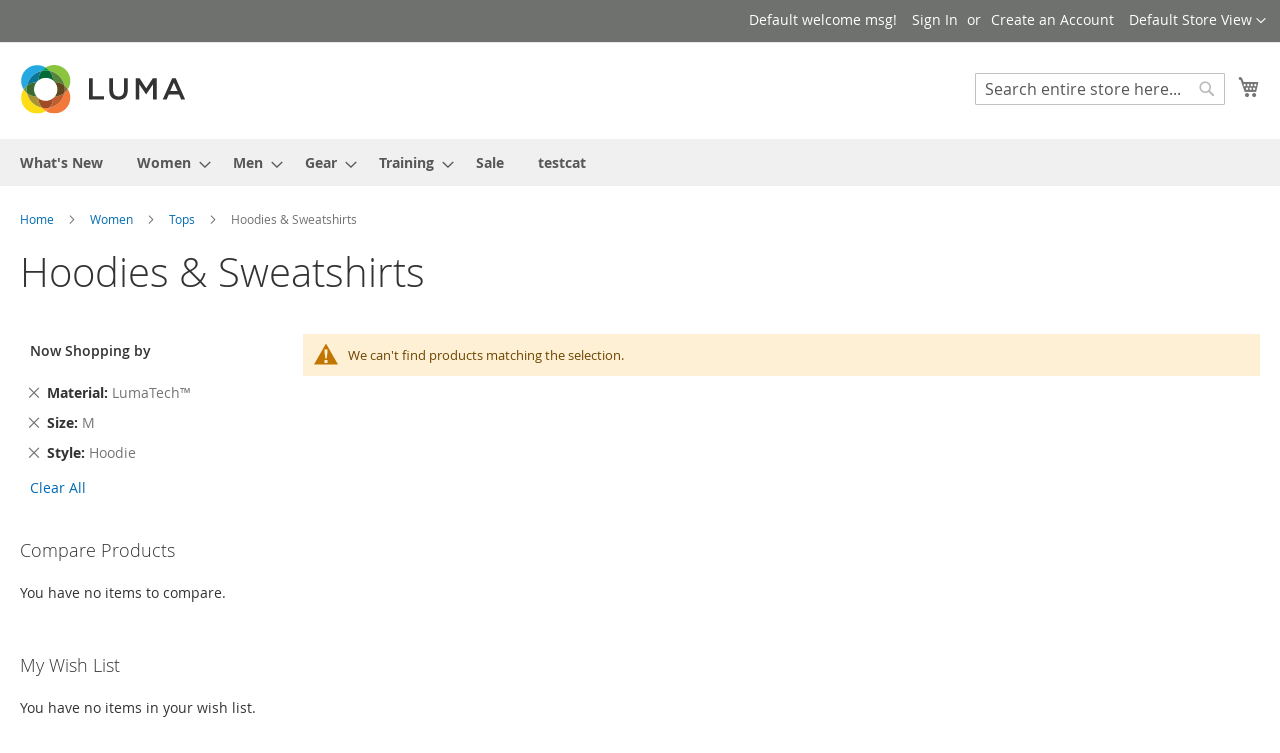

--- FILE ---
content_type: text/html; charset=UTF-8
request_url: https://magemob.appjetty.com/catalog/category/view/s/hoodies-sweatshirts/id/24/?material=147&size=168&style_general=137
body_size: 11673
content:
<!doctype html>
<html lang="en">
    <head >
        <script>
    var LOCALE = 'en\u002DUS';
    var BASE_URL = 'https\u003A\u002F\u002Fmagemob.appjetty.com\u002F';
    var require = {
        'baseUrl': 'https\u003A\u002F\u002Fmagemob.appjetty.com\u002Fstatic\u002Ffrontend\u002FMagento\u002Fluma\u002Fen_US'
    };</script>        <meta charset="utf-8"/>
<meta name="title" content="Hoodies &amp; Sweatshirts - Tops - Women"/>
<meta name="robots" content="NOINDEX,NOFOLLOW"/>
<meta name="viewport" content="width=device-width, initial-scale=1"/>
<meta name="format-detection" content="telephone=no"/>
<title>Hoodies &amp; Sweatshirts - Tops - Women</title>
                <link rel="stylesheet" type="text/css" media="all" href="https://magemob.appjetty.com/static/frontend/Magento/luma/en_US/mage/calendar.css" />
<link rel="stylesheet" type="text/css" media="all" href="https://magemob.appjetty.com/static/frontend/Magento/luma/en_US/css/styles-m.css" />
<link rel="stylesheet" type="text/css" media="all" href="https://magemob.appjetty.com/static/frontend/Magento/luma/en_US/jquery/uppy/dist/uppy-custom.css" />
<link rel="stylesheet" type="text/css" media="screen and (min-width: 768px)" href="https://magemob.appjetty.com/static/frontend/Magento/luma/en_US/css/styles-l.css" />
<link rel="stylesheet" type="text/css" media="print" href="https://magemob.appjetty.com/static/frontend/Magento/luma/en_US/css/print.css" />
<link rel="icon" type="image/x-icon" href="https://magemob.appjetty.com/static/frontend/Magento/luma/en_US/Magento_Theme/favicon.ico" />
<link rel="shortcut icon" type="image/x-icon" href="https://magemob.appjetty.com/static/frontend/Magento/luma/en_US/Magento_Theme/favicon.ico" />
<script type="text/javascript" src="https://magemob.appjetty.com/static/frontend/Magento/luma/en_US/requirejs/require.js"></script>
<script type="text/javascript" src="https://magemob.appjetty.com/static/frontend/Magento/luma/en_US/mage/requirejs/mixins.js"></script>
<script type="text/javascript" src="https://magemob.appjetty.com/static/frontend/Magento/luma/en_US/requirejs-config.js"></script>
<link rel="preload" as="font" crossorigin="anonymous" href="https://magemob.appjetty.com/static/frontend/Magento/luma/en_US/fonts/opensans/light/opensans-300.woff2" />
<link rel="preload" as="font" crossorigin="anonymous" href="https://magemob.appjetty.com/static/frontend/Magento/luma/en_US/fonts/opensans/regular/opensans-400.woff2" />
<link rel="preload" as="font" crossorigin="anonymous" href="https://magemob.appjetty.com/static/frontend/Magento/luma/en_US/fonts/opensans/semibold/opensans-600.woff2" />
<link rel="preload" as="font" crossorigin="anonymous" href="https://magemob.appjetty.com/static/frontend/Magento/luma/en_US/fonts/opensans/bold/opensans-700.woff2" />
<link rel="preload" as="font" crossorigin="anonymous" href="https://magemob.appjetty.com/static/frontend/Magento/luma/en_US/fonts/Luma-Icons.woff2" />
<link  rel="stylesheet" type="text/css"  media="all" href="https://magemob.appjetty.com/media/styles.css" />            <script type="text/x-magento-init">
        {
            "*": {
                "Magento_PageCache/js/form-key-provider": {
                    "isPaginationCacheEnabled":
                        0                }
            }
        }
    </script>
    </head>
    <body data-container="body"
          data-mage-init='{"loaderAjax": {}, "loader": { "icon": "https://magemob.appjetty.com/static/frontend/Magento/luma/en_US/images/loader-2.gif"}}'
        id="html-body" class="page-with-filter page-products categorypath-women-tops-women-hoodies-and-sweatshirts-women category-hoodies-and-sweatshirts-women catalog-category-view page-layout-2columns-left">
        
<script type="text/x-magento-init">
    {
        "*": {
            "Magento_PageBuilder/js/widget-initializer": {
                "config": {"[data-content-type=\"slider\"][data-appearance=\"default\"]":{"Magento_PageBuilder\/js\/content-type\/slider\/appearance\/default\/widget":false},"[data-content-type=\"map\"]":{"Magento_PageBuilder\/js\/content-type\/map\/appearance\/default\/widget":false},"[data-content-type=\"row\"]":{"Magento_PageBuilder\/js\/content-type\/row\/appearance\/default\/widget":false},"[data-content-type=\"tabs\"]":{"Magento_PageBuilder\/js\/content-type\/tabs\/appearance\/default\/widget":false},"[data-content-type=\"slide\"]":{"Magento_PageBuilder\/js\/content-type\/slide\/appearance\/default\/widget":{"buttonSelector":".pagebuilder-slide-button","showOverlay":"hover","dataRole":"slide"}},"[data-content-type=\"banner\"]":{"Magento_PageBuilder\/js\/content-type\/banner\/appearance\/default\/widget":{"buttonSelector":".pagebuilder-banner-button","showOverlay":"hover","dataRole":"banner"}},"[data-content-type=\"buttons\"]":{"Magento_PageBuilder\/js\/content-type\/buttons\/appearance\/inline\/widget":false},"[data-content-type=\"products\"][data-appearance=\"carousel\"]":{"Magento_PageBuilder\/js\/content-type\/products\/appearance\/carousel\/widget":false}},
                "breakpoints": {"desktop":{"label":"Desktop","stage":true,"default":true,"class":"desktop-switcher","icon":"Magento_PageBuilder::css\/images\/switcher\/switcher-desktop.svg","conditions":{"min-width":"1024px"},"options":{"products":{"default":{"slidesToShow":"5"}}}},"tablet":{"conditions":{"max-width":"1024px","min-width":"768px"},"options":{"products":{"default":{"slidesToShow":"4"},"continuous":{"slidesToShow":"3"}}}},"mobile":{"label":"Mobile","stage":true,"class":"mobile-switcher","icon":"Magento_PageBuilder::css\/images\/switcher\/switcher-mobile.svg","media":"only screen and (max-width: 767px)","conditions":{"max-width":"767px","min-width":"640px"},"options":{"products":{"default":{"slidesToShow":"3"}}}},"mobile-small":{"conditions":{"max-width":"640px"},"options":{"products":{"default":{"slidesToShow":"2"},"continuous":{"slidesToShow":"1"}}}}}            }
        }
    }
</script>

<div class="cookie-status-message" id="cookie-status">
    The store will not work correctly when cookies are disabled.</div>
<script type="text&#x2F;javascript">document.querySelector("#cookie-status").style.display = "none";</script>
<script type="text/x-magento-init">
    {
        "*": {
            "cookieStatus": {}
        }
    }
</script>

<script type="text/x-magento-init">
    {
        "*": {
            "mage/cookies": {
                "expires": null,
                "path": "\u002F",
                "domain": ".magemob.appjetty.com",
                "secure": true,
                "lifetime": "3600"
            }
        }
    }
</script>
    <noscript>
        <div class="message global noscript">
            <div class="content">
                <p>
                    <strong>JavaScript seems to be disabled in your browser.</strong>
                    <span>
                        For the best experience on our site, be sure to turn on Javascript in your browser.                    </span>
                </p>
            </div>
        </div>
    </noscript>

<script>
    window.cookiesConfig = window.cookiesConfig || {};
    window.cookiesConfig.secure = true;
</script><script>    require.config({
        map: {
            '*': {
                wysiwygAdapter: 'mage/adminhtml/wysiwyg/tiny_mce/tinymceAdapter'
            }
        }
    });</script><script>    require.config({
        paths: {
            googleMaps: 'https\u003A\u002F\u002Fmaps.googleapis.com\u002Fmaps\u002Fapi\u002Fjs\u003Fv\u003D3.56\u0026key\u003D'
        },
        config: {
            'Magento_PageBuilder/js/utils/map': {
                style: '',
            },
            'Magento_PageBuilder/js/content-type/map/preview': {
                apiKey: '',
                apiKeyErrorMessage: 'You\u0020must\u0020provide\u0020a\u0020valid\u0020\u003Ca\u0020href\u003D\u0027https\u003A\u002F\u002Fmagemob.appjetty.com\u002Fadminhtml\u002Fsystem_config\u002Fedit\u002Fsection\u002Fcms\u002F\u0023cms_pagebuilder\u0027\u0020target\u003D\u0027_blank\u0027\u003EGoogle\u0020Maps\u0020API\u0020key\u003C\u002Fa\u003E\u0020to\u0020use\u0020a\u0020map.'
            },
            'Magento_PageBuilder/js/form/element/map': {
                apiKey: '',
                apiKeyErrorMessage: 'You\u0020must\u0020provide\u0020a\u0020valid\u0020\u003Ca\u0020href\u003D\u0027https\u003A\u002F\u002Fmagemob.appjetty.com\u002Fadminhtml\u002Fsystem_config\u002Fedit\u002Fsection\u002Fcms\u002F\u0023cms_pagebuilder\u0027\u0020target\u003D\u0027_blank\u0027\u003EGoogle\u0020Maps\u0020API\u0020key\u003C\u002Fa\u003E\u0020to\u0020use\u0020a\u0020map.'
            },
        }
    });</script><script>
    require.config({
        shim: {
            'Magento_PageBuilder/js/utils/map': {
                deps: ['googleMaps']
            }
        }
    });</script><div class="page-wrapper"><header class="page-header"><div class="panel wrapper"><div class="panel header"><a class="action skip contentarea"
   href="#contentarea">
    <span>
        Skip to Content    </span>
</a>
        <div class="switcher language switcher-language" data-ui-id="language-switcher" id="switcher-language">
        <strong class="label switcher-label"><span>Language</span></strong>
        <div class="actions dropdown options switcher-options">
            <div class="action toggle switcher-trigger"
                 id="switcher-language-trigger"
                 data-mage-init='{"dropdown":{}}'
                 data-toggle="dropdown"
                 data-trigger-keypress-button="true">
                <strong class="view-default">
                    <span>Default Store View</span>
                </strong>
            </div>
            <ul class="dropdown switcher-dropdown"
                data-target="dropdown">
                                                                                                <li class="view-demostore switcher-option">
                            <a href="https://magemob.appjetty.com/stores/store/redirect/___store/demostore/___from_store/default/uenc/aHR0cHM6Ly9tYWdlbW9iLmFwcGpldHR5LmNvbS9jYXRhbG9nL2NhdGVnb3J5L3ZpZXcvcy9ob29kaWVzLXN3ZWF0c2hpcnRzL2lkLzI0Lz9tYXRlcmlhbD0xNDcmc2l6ZT0xNjgmc3R5bGVfZ2VuZXJhbD0xMzcmX19fc3RvcmU9ZGVtb3N0b3Jl/">
                                demostore                            </a>
                        </li>
                                                </ul>
        </div>
    </div>
<ul class="header links">    <li class="greet welcome" data-bind="scope: 'customer'">
        <!-- ko if: customer().fullname  -->
        <span class="logged-in"
              data-bind="text: new String('Welcome, %1!').
              replace('%1', customer().fullname)">
        </span>
        <!-- /ko -->
        <!-- ko ifnot: customer().fullname  -->
        <span class="not-logged-in"
              data-bind="text: 'Default welcome msg!'"></span>
                <!-- /ko -->
    </li>
        <script type="text/x-magento-init">
        {
            "*": {
                "Magento_Ui/js/core/app": {
                    "components": {
                        "customer": {
                            "component": "Magento_Customer/js/view/customer"
                        }
                    }
                }
            }
        }
    </script>
<!-- BLOCK customer --><!-- /BLOCK customer --><li class="link authorization-link" data-label="or">
    <a href="https://magemob.appjetty.com/customer/account/login/referer/aHR0cHM6Ly9tYWdlbW9iLmFwcGpldHR5LmNvbS9jYXRhbG9nL2NhdGVnb3J5L3ZpZXcvcy9ob29kaWVzLXN3ZWF0c2hpcnRzL2lkLzI0Lz9tYXRlcmlhbD0xNDcmc2l6ZT0xNjgmc3R5bGVfZ2VuZXJhbD0xMzc~/"        >Sign In</a>
</li>
<li><a href="https://magemob.appjetty.com/customer/account/create/" id="id7r951vUW" >Create an Account</a></li></ul></div></div><div class="header content"><span data-action="toggle-nav" class="action nav-toggle"><span>Toggle Nav</span></span>
<a
    class="logo"
    href="https://magemob.appjetty.com/"
    title=""
    aria-label="store logo">
    <img src="https://magemob.appjetty.com/static/frontend/Magento/luma/en_US/images/logo.svg"
         title=""
         alt=""
            width="170"                />
</a>

<div data-block="minicart" class="minicart-wrapper">
    <a class="action showcart" href="https://magemob.appjetty.com/checkout/cart/"
       data-bind="scope: 'minicart_content'">
        <span class="text">My Cart</span>
        <span class="counter qty empty"
              data-bind="css: { empty: !!getCartParam('summary_count') == false && !isLoading() },
               blockLoader: isLoading">
            <span class="counter-number">
                <!-- ko if: getCartParam('summary_count') -->
                <!-- ko text: getCartParam('summary_count').toLocaleString(window.LOCALE) --><!-- /ko -->
                <!-- /ko -->
            </span>
            <span class="counter-label">
            <!-- ko if: getCartParam('summary_count') -->
                <!-- ko text: getCartParam('summary_count').toLocaleString(window.LOCALE) --><!-- /ko -->
                <!-- ko i18n: 'items' --><!-- /ko -->
            <!-- /ko -->
            </span>
        </span>
    </a>
            <div class="block block-minicart"
             data-role="dropdownDialog"
             data-mage-init='{"dropdownDialog":{
                "appendTo":"[data-block=minicart]",
                "triggerTarget":".showcart",
                "timeout": "2000",
                "closeOnMouseLeave": false,
                "closeOnEscape": true,
                "triggerClass":"active",
                "parentClass":"active",
                "buttons":[]}}'>
            <div id="minicart-content-wrapper" data-bind="scope: 'minicart_content'">
                <!-- ko template: getTemplate() --><!-- /ko -->
            </div>
                    </div>
        <script>window.checkout = {"shoppingCartUrl":"https:\/\/magemob.appjetty.com\/checkout\/cart\/","checkoutUrl":"https:\/\/magemob.appjetty.com\/checkout\/","updateItemQtyUrl":"https:\/\/magemob.appjetty.com\/checkout\/sidebar\/updateItemQty\/","removeItemUrl":"https:\/\/magemob.appjetty.com\/checkout\/sidebar\/removeItem\/","imageTemplate":"Magento_Catalog\/product\/image_with_borders","baseUrl":"https:\/\/magemob.appjetty.com\/","minicartMaxItemsVisible":5,"websiteId":"1","maxItemsToDisplay":10,"storeId":"1","storeGroupId":"1","payPalBraintreeClientToken":"","customerLoginUrl":"https:\/\/magemob.appjetty.com\/customer\/account\/login\/referer\/aHR0cHM6Ly9tYWdlbW9iLmFwcGpldHR5LmNvbS9jYXRhbG9nL2NhdGVnb3J5L3ZpZXcvcy9ob29kaWVzLXN3ZWF0c2hpcnRzL2lkLzI0Lz9tYXRlcmlhbD0xNDcmc2l6ZT0xNjgmc3R5bGVfZ2VuZXJhbD0xMzc~\/","isRedirectRequired":false,"autocomplete":"off","captcha":{"user_login":{"isCaseSensitive":false,"imageHeight":50,"imageSrc":"","refreshUrl":"https:\/\/magemob.appjetty.com\/captcha\/refresh\/","isRequired":false,"timestamp":1768233719}}}</script>    <script type="text/x-magento-init">
    {
        "[data-block='minicart']": {
            "Magento_Ui/js/core/app": {"components":{"minicart_content":{"children":{"subtotal.container":{"children":{"subtotal":{"children":{"subtotal.totals":{"config":{"display_cart_subtotal_incl_tax":0,"display_cart_subtotal_excl_tax":1,"template":"Magento_Tax\/checkout\/minicart\/subtotal\/totals"},"children":{"subtotal.totals.msrp":{"component":"Magento_Msrp\/js\/view\/checkout\/minicart\/subtotal\/totals","config":{"displayArea":"minicart-subtotal-hidden","template":"Magento_Msrp\/checkout\/minicart\/subtotal\/totals"}}},"component":"Magento_Tax\/js\/view\/checkout\/minicart\/subtotal\/totals"}},"component":"uiComponent","config":{"template":"Magento_Checkout\/minicart\/subtotal"}}},"component":"uiComponent","config":{"displayArea":"subtotalContainer"}},"item.renderer":{"component":"Magento_Checkout\/js\/view\/cart-item-renderer","config":{"displayArea":"defaultRenderer","template":"Magento_Checkout\/minicart\/item\/default"},"children":{"item.image":{"component":"Magento_Catalog\/js\/view\/image","config":{"template":"Magento_Catalog\/product\/image","displayArea":"itemImage"}},"checkout.cart.item.price.sidebar":{"component":"uiComponent","config":{"template":"Magento_Checkout\/minicart\/item\/price","displayArea":"priceSidebar"}}}},"extra_info":{"component":"uiComponent","config":{"displayArea":"extraInfo"},"children":{"paypal_braintree_message":{"component":"PayPal_Braintree\/js\/messages\/mini-cart"}}},"promotion":{"component":"uiComponent","config":{"displayArea":"promotion"}}},"config":{"itemRenderer":{"default":"defaultRenderer","simple":"defaultRenderer","virtual":"defaultRenderer"},"template":"Magento_Checkout\/minicart\/content"},"component":"Magento_Checkout\/js\/view\/minicart"}},"types":[]}        },
        "*": {
            "Magento_Ui/js/block-loader": "https\u003A\u002F\u002Fmagemob.appjetty.com\u002Fstatic\u002Ffrontend\u002FMagento\u002Fluma\u002Fen_US\u002Fimages\u002Floader\u002D1.gif"
        }
    }
    </script>
</div>
<div class="block block-search">
    <div class="block block-title"><strong>Search</strong></div>
    <div class="block block-content">
        <form class="form minisearch" id="search_mini_form"
              action="https://magemob.appjetty.com/catalogsearch/result/" method="get">
                        <div class="field search">
                <label class="label" for="search" data-role="minisearch-label">
                    <span>Search</span>
                </label>
                <div class="control">
                    <input id="search"
                           data-mage-init='{
                            "quickSearch": {
                                "formSelector": "#search_mini_form",
                                "url": "https://magemob.appjetty.com/search/ajax/suggest/",
                                "destinationSelector": "#search_autocomplete",
                                "minSearchLength": "3"
                            }
                        }'
                           type="text"
                           name="q"
                           value=""
                           placeholder="Search&#x20;entire&#x20;store&#x20;here..."
                           class="input-text"
                           maxlength="128"
                           role="combobox"
                           aria-haspopup="false"
                           aria-autocomplete="both"
                           autocomplete="off"
                           aria-expanded="false"/>
                    <div id="search_autocomplete" class="search-autocomplete"></div>
                    <div class="nested">
    <a class="action advanced" href="https://magemob.appjetty.com/catalogsearch/advanced/" data-action="advanced-search">
        Advanced Search    </a>
</div>
                </div>
            </div>
            <div class="actions">
                <button type="submit"
                        title="Search"
                        class="action search"
                        aria-label="Search"
                >
                    <span>Search</span>
                </button>
            </div>
        </form>
    </div>
</div>
<ul class="compare wrapper"><li class="item link compare" data-bind="scope: 'compareProducts'" data-role="compare-products-link">
    <a class="action compare no-display" title="Compare&#x20;Products"
       data-bind="attr: {'href': compareProducts().listUrl}, css: {'no-display': !compareProducts().count}"
    >
        Compare Products        <span class="counter qty" data-bind="text: compareProducts().countCaption"></span>
    </a>
</li>
<script type="text/x-magento-init">
{"[data-role=compare-products-link]": {"Magento_Ui/js/core/app": {"components":{"compareProducts":{"component":"Magento_Catalog\/js\/view\/compare-products"}}}}}
</script>
</ul></div></header>    <div class="sections nav-sections">
                <div class="section-items nav-sections-items"
             data-mage-init='{"tabs":{"openedState":"active"}}'>
                                            <div class="section-item-title nav-sections-item-title"
                     data-role="collapsible">
                    <a class="nav-sections-item-switch"
                       data-toggle="switch" href="#store.menu">
                        Menu                    </a>
                </div>
                <div class="section-item-content nav-sections-item-content"
                     id="store.menu"
                     data-role="content">
                    
<nav class="navigation" data-action="navigation">
    <ul data-mage-init='{"menu":{"responsive":true, "expanded":true, "position":{"my":"left top","at":"left bottom"}}}'>
        <li  class="level0 nav-1 category-item first level-top"><a href="https://magemob.appjetty.com/what-is-new.html"  class="level-top" ><span>What&#039;s New</span></a></li><li  class="level0 nav-2 category-item level-top parent"><a href="https://magemob.appjetty.com/women.html"  class="level-top" ><span>Women</span></a><ul class="level0 submenu"><li  class="level1 nav-2-1 category-item first parent"><a href="https://magemob.appjetty.com/women/tops-women.html" ><span>Tops</span></a><ul class="level1 submenu"><li  class="level2 nav-2-1-1 category-item first"><a href="https://magemob.appjetty.com/women/tops-women/jackets-women.html" ><span>Jackets</span></a></li><li  class="level2 nav-2-1-2 category-item"><a href="https://magemob.appjetty.com/women/tops-women/hoodies-and-sweatshirts-women.html" ><span>Hoodies &amp; Sweatshirts</span></a></li><li  class="level2 nav-2-1-3 category-item"><a href="https://magemob.appjetty.com/women/tops-women/tees-women.html" ><span>Tees</span></a></li><li  class="level2 nav-2-1-4 category-item last"><a href="https://magemob.appjetty.com/women/tops-women/tanks-women.html" ><span>Bras &amp; Tanks</span></a></li></ul></li><li  class="level1 nav-2-2 category-item last parent"><a href="https://magemob.appjetty.com/women/bottoms-women.html" ><span>Bottoms</span></a><ul class="level1 submenu"><li  class="level2 nav-2-2-1 category-item first"><a href="https://magemob.appjetty.com/women/bottoms-women/pants-women.html" ><span>Pants</span></a></li><li  class="level2 nav-2-2-2 category-item last"><a href="https://magemob.appjetty.com/women/bottoms-women/shorts-women.html" ><span>Shorts</span></a></li></ul></li></ul></li><li  class="level0 nav-3 category-item level-top parent"><a href="https://magemob.appjetty.com/men.html"  class="level-top" ><span>Men</span></a><ul class="level0 submenu"><li  class="level1 nav-3-1 category-item first parent"><a href="https://magemob.appjetty.com/men/tops-men.html" ><span>Tops</span></a><ul class="level1 submenu"><li  class="level2 nav-3-1-1 category-item first"><a href="https://magemob.appjetty.com/men/tops-men/jackets-men.html" ><span>Jackets</span></a></li><li  class="level2 nav-3-1-2 category-item"><a href="https://magemob.appjetty.com/men/tops-men/hoodies-and-sweatshirts-men.html" ><span>Hoodies &amp; Sweatshirts</span></a></li><li  class="level2 nav-3-1-3 category-item"><a href="https://magemob.appjetty.com/men/tops-men/tees-men.html" ><span>Tees</span></a></li><li  class="level2 nav-3-1-4 category-item last"><a href="https://magemob.appjetty.com/men/tops-men/tanks-men.html" ><span>Tanks</span></a></li></ul></li><li  class="level1 nav-3-2 category-item last parent"><a href="https://magemob.appjetty.com/men/bottoms-men.html" ><span>Bottoms</span></a><ul class="level1 submenu"><li  class="level2 nav-3-2-1 category-item first"><a href="https://magemob.appjetty.com/men/bottoms-men/pants-men.html" ><span>Pants</span></a></li><li  class="level2 nav-3-2-2 category-item last"><a href="https://magemob.appjetty.com/men/bottoms-men/shorts-men.html" ><span>Shorts</span></a></li></ul></li></ul></li><li  class="level0 nav-4 category-item level-top parent"><a href="https://magemob.appjetty.com/gear.html"  class="level-top" ><span>Gear</span></a><ul class="level0 submenu"><li  class="level1 nav-4-1 category-item first"><a href="https://magemob.appjetty.com/gear/bags.html" ><span>Bags</span></a></li><li  class="level1 nav-4-2 category-item"><a href="https://magemob.appjetty.com/gear/fitness-equipment.html" ><span>Fitness Equipment</span></a></li><li  class="level1 nav-4-3 category-item last"><a href="https://magemob.appjetty.com/gear/watches.html" ><span>Watches</span></a></li></ul></li><li  class="level0 nav-5 category-item level-top parent"><a href="https://magemob.appjetty.com/training.html"  class="level-top" ><span>Training</span></a><ul class="level0 submenu"><li  class="level1 nav-5-1 category-item first last"><a href="https://magemob.appjetty.com/training/training-video.html" ><span>Video Download</span></a></li></ul></li><li  class="level0 nav-6 category-item level-top"><a href="https://magemob.appjetty.com/sale.html"  class="level-top" ><span>Sale</span></a></li><li  class="level0 nav-7 category-item last level-top"><a href="https://magemob.appjetty.com/testcat.html"  class="level-top" ><span>testcat</span></a></li>            </ul>
</nav>
                </div>
                                            <div class="section-item-title nav-sections-item-title"
                     data-role="collapsible">
                    <a class="nav-sections-item-switch"
                       data-toggle="switch" href="#store.links">
                        Account                    </a>
                </div>
                <div class="section-item-content nav-sections-item-content"
                     id="store.links"
                     data-role="content">
                    <!-- Account links -->                </div>
                                            <div class="section-item-title nav-sections-item-title"
                     data-role="collapsible">
                    <a class="nav-sections-item-switch"
                       data-toggle="switch" href="#store.settings">
                        Settings                    </a>
                </div>
                <div class="section-item-content nav-sections-item-content"
                     id="store.settings"
                     data-role="content">
                            <div class="switcher language switcher-language" data-ui-id="language-switcher" id="switcher-language-nav">
        <strong class="label switcher-label"><span>Language</span></strong>
        <div class="actions dropdown options switcher-options">
            <div class="action toggle switcher-trigger"
                 id="switcher-language-trigger-nav"
                 data-mage-init='{"dropdown":{}}'
                 data-toggle="dropdown"
                 data-trigger-keypress-button="true">
                <strong class="view-default">
                    <span>Default Store View</span>
                </strong>
            </div>
            <ul class="dropdown switcher-dropdown"
                data-target="dropdown">
                                                                                                <li class="view-demostore switcher-option">
                            <a href="https://magemob.appjetty.com/stores/store/redirect/___store/demostore/___from_store/default/uenc/aHR0cHM6Ly9tYWdlbW9iLmFwcGpldHR5LmNvbS9jYXRhbG9nL2NhdGVnb3J5L3ZpZXcvcy9ob29kaWVzLXN3ZWF0c2hpcnRzL2lkLzI0Lz9tYXRlcmlhbD0xNDcmc2l6ZT0xNjgmc3R5bGVfZ2VuZXJhbD0xMzcmX19fc3RvcmU9ZGVtb3N0b3Jl/">
                                demostore                            </a>
                        </li>
                                                </ul>
        </div>
    </div>
                </div>
                    </div>
    </div>
<div class="breadcrumbs">
    <ul class="items">
                    <li class="item home">
                            <a href="https://magemob.appjetty.com/"
                   title="Go to Home Page">
                    Home                </a>
                        </li>
                    <li class="item category20">
                            <a href="https://magemob.appjetty.com/women.html"
                   title="">
                    Women                </a>
                        </li>
                    <li class="item category21">
                            <a href="https://magemob.appjetty.com/women/tops-women.html"
                   title="">
                    Tops                </a>
                        </li>
                    <li class="item category24">
                            <strong>Hoodies &amp; Sweatshirts</strong>
                        </li>
            </ul>
</div>
<main id="maincontent" class="page-main"><a id="contentarea" tabindex="-1"></a>
<div class="page-title-wrapper">
    <h1 class="page-title"
         id="page-title-heading"                     aria-labelledby="page-title-heading&#x20;toolbar-amount"
        >
        <span class="base" data-ui-id="page-title-wrapper" >Hoodies &amp; Sweatshirts</span>    </h1>
    </div>
<div class="page messages"><div data-placeholder="messages"></div>
<div data-bind="scope: 'messages'">
    <!-- ko if: cookieMessagesObservable() && cookieMessagesObservable().length > 0 -->
    <div aria-atomic="true" role="alert" class="messages" data-bind="foreach: {
        data: cookieMessagesObservable(), as: 'message'
    }">
        <div data-bind="attr: {
            class: 'message-' + message.type + ' ' + message.type + ' message',
            'data-ui-id': 'message-' + message.type
        }">
            <div data-bind="html: $parent.prepareMessageForHtml(message.text)"></div>
        </div>
    </div>
    <!-- /ko -->

    <div aria-atomic="true" role="alert" class="messages" data-bind="foreach: {
        data: messages().messages, as: 'message'
    }, afterRender: purgeMessages">
        <div data-bind="attr: {
            class: 'message-' + message.type + ' ' + message.type + ' message',
            'data-ui-id': 'message-' + message.type
        }">
            <div data-bind="html: $parent.prepareMessageForHtml(message.text)"></div>
        </div>
    </div>
</div>

<script type="text/x-magento-init">
    {
        "*": {
            "Magento_Ui/js/core/app": {
                "components": {
                        "messages": {
                            "component": "Magento_Theme/js/view/messages"
                        }
                    }
                }
            }
    }
</script>
</div><div class="columns"><div class="column main"><input name="form_key" type="hidden" value="WOWoAd6ZyF6EY0la" /><div id="authenticationPopup" data-bind="scope:'authenticationPopup', style: {display: 'none'}">
        <script>window.authenticationPopup = {"autocomplete":"off","customerRegisterUrl":"https:\/\/magemob.appjetty.com\/customer\/account\/create\/","customerForgotPasswordUrl":"https:\/\/magemob.appjetty.com\/customer\/account\/forgotpassword\/","baseUrl":"https:\/\/magemob.appjetty.com\/","customerLoginUrl":"https:\/\/magemob.appjetty.com\/customer\/ajax\/login\/"}</script>    <!-- ko template: getTemplate() --><!-- /ko -->
        <script type="text/x-magento-init">
        {
            "#authenticationPopup": {
                "Magento_Ui/js/core/app": {"components":{"authenticationPopup":{"component":"Magento_Customer\/js\/view\/authentication-popup","children":{"messages":{"component":"Magento_Ui\/js\/view\/messages","displayArea":"messages"},"captcha":{"component":"Magento_Captcha\/js\/view\/checkout\/loginCaptcha","displayArea":"additional-login-form-fields","formId":"user_login","configSource":"checkout"}}}}}            },
            "*": {
                "Magento_Ui/js/block-loader": "https\u003A\u002F\u002Fmagemob.appjetty.com\u002Fstatic\u002Ffrontend\u002FMagento\u002Fluma\u002Fen_US\u002Fimages\u002Floader\u002D1.gif"
                            }
        }
    </script>
</div>
<script type="text/x-magento-init">
    {
        "*": {
            "Magento_Customer/js/section-config": {
                "sections": {"stores\/store\/switch":["*"],"stores\/store\/switchrequest":["*"],"directory\/currency\/switch":["*"],"*":["messages"],"customer\/account\/logout":["*","recently_viewed_product","recently_compared_product","persistent"],"customer\/account\/loginpost":["*"],"customer\/account\/createpost":["*"],"customer\/account\/editpost":["*"],"customer\/ajax\/login":["checkout-data","cart","captcha"],"catalog\/product_compare\/add":["compare-products"],"catalog\/product_compare\/remove":["compare-products"],"catalog\/product_compare\/clear":["compare-products"],"sales\/guest\/reorder":["cart"],"sales\/order\/reorder":["cart"],"checkout\/cart\/add":["cart","directory-data"],"checkout\/cart\/delete":["cart"],"checkout\/cart\/updatepost":["cart"],"checkout\/cart\/updateitemoptions":["cart"],"checkout\/cart\/couponpost":["cart"],"checkout\/cart\/estimatepost":["cart"],"checkout\/cart\/estimateupdatepost":["cart"],"checkout\/onepage\/saveorder":["cart","checkout-data","last-ordered-items"],"checkout\/sidebar\/removeitem":["cart"],"checkout\/sidebar\/updateitemqty":["cart"],"rest\/*\/v1\/carts\/*\/payment-information":["cart","last-ordered-items","instant-purchase","captcha"],"rest\/*\/v1\/guest-carts\/*\/payment-information":["cart","captcha"],"rest\/*\/v1\/guest-carts\/*\/selected-payment-method":["cart","checkout-data"],"rest\/*\/v1\/carts\/*\/selected-payment-method":["cart","checkout-data","instant-purchase"],"customer\/address\/*":["instant-purchase"],"customer\/account\/*":["instant-purchase"],"vault\/cards\/deleteaction":["instant-purchase"],"multishipping\/checkout\/overviewpost":["cart"],"paypal\/express\/placeorder":["cart","checkout-data"],"paypal\/payflowexpress\/placeorder":["cart","checkout-data"],"paypal\/express\/onauthorization":["cart","checkout-data"],"persistent\/index\/unsetcookie":["persistent"],"review\/product\/post":["review"],"paymentservicespaypal\/smartbuttons\/placeorder":["cart","checkout-data"],"paymentservicespaypal\/smartbuttons\/cancel":["cart","checkout-data"],"wishlist\/index\/add":["wishlist"],"wishlist\/index\/remove":["wishlist"],"wishlist\/index\/updateitemoptions":["wishlist"],"wishlist\/index\/update":["wishlist"],"wishlist\/index\/cart":["wishlist","cart"],"wishlist\/index\/fromcart":["wishlist","cart"],"wishlist\/index\/allcart":["wishlist","cart"],"wishlist\/shared\/allcart":["wishlist","cart"],"wishlist\/shared\/cart":["cart"],"braintree\/paypal\/placeorder":["cart","checkout-data"],"braintree\/googlepay\/placeorder":["cart","checkout-data"]},
                "clientSideSections": ["checkout-data","cart-data"],
                "baseUrls": ["https:\/\/magemob.appjetty.com\/"],
                "sectionNames": ["messages","customer","compare-products","last-ordered-items","cart","directory-data","instant-purchase","loggedAsCustomer","captcha","persistent","review","payments","wishlist","recently_viewed_product","recently_compared_product","product_data_storage","paypal-billing-agreement","paypal-buyer-country"]            }
        }
    }
</script>
<script type="text/x-magento-init">
    {
        "*": {
            "Magento_Customer/js/customer-data": {
                "sectionLoadUrl": "https\u003A\u002F\u002Fmagemob.appjetty.com\u002Fcustomer\u002Fsection\u002Fload\u002F",
                "expirableSectionLifetime": 60,
                "expirableSectionNames": ["cart","persistent"],
                "cookieLifeTime": "3600",
                "cookieDomain": "",
                "updateSessionUrl": "https\u003A\u002F\u002Fmagemob.appjetty.com\u002Fcustomer\u002Faccount\u002FupdateSession\u002F",
                "isLoggedIn": ""
            }
        }
    }
</script>
<script type="text/x-magento-init">
    {
        "*": {
            "Magento_Customer/js/invalidation-processor": {
                "invalidationRules": {
                    "website-rule": {
                        "Magento_Customer/js/invalidation-rules/website-rule": {
                            "scopeConfig": {
                                "websiteId": "1"
                            }
                        }
                    }
                }
            }
        }
    }
</script>
<script type="text/x-magento-init">
    {
        "body": {
            "pageCache": {"url":"https:\/\/magemob.appjetty.com\/page_cache\/block\/render\/s\/hoodies-sweatshirts\/id\/24\/?material=147&size=168&style_general=137","handles":["default","catalog_category_view","catalog_category_view_type_layered","catalog_category_view_type_layered_without_children","catalog_category_view_displaymode_","catalog_category_view_id_24"],"originalRequest":{"route":"catalog","controller":"category","action":"view","uri":"\/catalog\/category\/view\/s\/hoodies-sweatshirts\/id\/24\/?material=147&size=168&style_general=137"},"versionCookieName":"private_content_version"}        }
    }
</script>
        <div class="message info empty">
        <div>We can&#039;t find products matching the selection.</div>
    </div>
<script type="text/x-magento-init">
    {
        "body": {
            "requireCookie": {"noCookieUrl":"https:\/\/magemob.appjetty.com\/cookie\/index\/noCookies\/","triggers":[".action.towishlist"],"isRedirectCmsPage":true}        }
    }
</script>
    <script data-role="msrp-popup-template" type="text/x-magento-template">
    <div id="map-popup-click-for-price" class="map-popup">
        <div class="popup-header">
            <strong class="title" id="map-popup-heading-price"></strong>
        </div>
        <div class="popup-content">
            <div class="map-info-price" id="map-popup-content">
                <div class="price-box">
                    <div class="map-msrp" id="map-popup-msrp-box">
                        <span class="label">Price</span>
                        <span class="old-price map-old-price" id="map-popup-msrp">
                            <span class="price"></span>
                        </span>
                    </div>
                    <div class="map-price" id="map-popup-price-box">
                        <span class="label">Actual Price</span>
                        <span id="map-popup-price" class="actual-price"></span>
                    </div>
                </div>
                <form action="" method="POST" class="map-form-addtocart">
                    <input type="hidden" name="product" class="product_id" value="" />
                    <button type="button"
                            title="Add to Cart"
                            class="action tocart primary">
                        <span>Add to Cart</span>
                    </button>
                    <div class="additional-addtocart-box">
                                            </div>
                </form>
            </div>
            <div class="map-text" id="map-popup-text">
                Our price is lower than the manufacturer&#039;s &quot;minimum advertised price.&quot; As a result, we cannot show you the price in catalog or the product page. <br><br> You have no obligation to purchase the product once you know the price. You can simply remove the item from your cart.            </div>
        </div>
    </div>
    </script>
    <script data-role="msrp-info-template" type="text/x-magento-template">
    <div id="map-popup-what-this" class="map-popup">
        <div class="popup-header">
            <strong class="title" id="map-popup-heading-what-this"></strong>
        </div>
        <div class="popup-content">
            <div class="map-help-text" id="map-popup-text-what-this">
                Our price is lower than the manufacturer&#039;s &quot;minimum advertised price.&quot; As a result, we cannot show you the price in catalog or the product page. <br><br> You have no obligation to purchase the product once you know the price. You can simply remove the item from your cart.            </div>
        </div>
    </div>
    </script>
</div><div class="sidebar sidebar-main">
    <div class="block filter" id="layered-filter-block" data-mage-init='
    {
        "collapsible":
        {
            "openedState": "active",
            "collapsible": true,
            "active": false,
            "collateral":
            {
                "openedState": "filter-active",
                "element": "body"
            }
        }
    }'>
                <div class="block-title filter-title" data-count="3">
            <strong data-role="title">Shop By</strong>
        </div>
        <div class="block-content filter-content">
            <div class="filter-current" data-mage-init='{"collapsible":{"openedState": "active", "collapsible": true, "active": false }}'>
    <strong class="block-subtitle filter-current-subtitle"
            role="heading"
            aria-level="2"
            data-role="title"
            data-count="3">Now Shopping by</strong>
    <ol class="items">
                    <li class="item">
                <span class="filter-label">Material</span>
                <span class="filter-value">LumaTech&trade;</span>
                                    <a class="action remove" href="https://magemob.appjetty.com/catalog/category/view/s/hoodies-sweatshirts/id/24/?size=168&amp;style_general=137"
                       title="Remove Material&#x20;LumaTech&amp;trade&#x3B;">
                        <span>Remove This Item</span>
                    </a>
                            </li>
                    <li class="item">
                <span class="filter-label">Size</span>
                <span class="filter-value">M</span>
                                    <a class="action remove" href="https://magemob.appjetty.com/catalog/category/view/s/hoodies-sweatshirts/id/24/?material=147&amp;style_general=137"
                       title="Remove Size&#x20;M">
                        <span>Remove This Item</span>
                    </a>
                            </li>
                    <li class="item">
                <span class="filter-label">Style</span>
                <span class="filter-value">Hoodie</span>
                                    <a class="action remove" href="https://magemob.appjetty.com/catalog/category/view/s/hoodies-sweatshirts/id/24/?material=147&amp;size=168"
                       title="Remove Style&#x20;Hoodie">
                        <span>Remove This Item</span>
                    </a>
                            </li>
            </ol>
</div>

                            <div class="block-actions filter-actions">
                    <a href="https://magemob.appjetty.com/catalog/category/view/s/hoodies-sweatshirts/id/24/" class="action clear filter-clear">
                        <span>Clear All</span>
                    </a>
                </div>
                                                                                                                                                                                                                                                                                                                                                                                                                                                                                                                                                                                                                                                                                                                                                                <script>
                    require([
                        'jquery'
                    ], function ($) {
                        $('#layered-filter-block').addClass('filter-no-options');
                    });
                </script>
                    </div>
    </div>
</div><div class="sidebar sidebar-additional"><div class="block block-compare" data-bind="scope: 'compareProducts'" data-role="compare-products-sidebar">
    <div class="block-title">
        <strong id="block-compare-heading" role="heading" aria-level="2">Compare Products</strong>
        <span class="counter qty no-display" data-bind="text: compareProducts().countCaption, css: {'no-display': !compareProducts().count}"></span>
    </div>
    <!-- ko if: compareProducts().count -->
    <div class="block-content no-display" aria-labelledby="block-compare-heading" data-bind="css: {'no-display': !compareProducts().count}">
        <ol id="compare-items" class="product-items product-items-names" data-bind="foreach: compareProducts().items">
                <li class="product-item">
                    <input type="hidden" class="compare-item-id" data-bind="value: id"/>
                    <strong class="product-item-name">
                        <a data-bind="attr: {href: product_url}, html: name" class="product-item-link"></a>
                    </strong>
                    <a href="#"
                       data-bind="attr: {'data-post': remove_url}"
                       title="Remove&#x20;This&#x20;Item"
                       class="action delete">
                        <span>Remove This Item</span>
                    </a>
                </li>
        </ol>
        <div class="actions-toolbar">
            <div class="primary">
                <a data-bind="attr: {'href': compareProducts().listUrl}" class="action compare primary"><span>Compare</span></a>
            </div>
            <div class="secondary">
                <a id="compare-clear-all" href="#" class="action clear" data-post="{&quot;action&quot;:&quot;https:\/\/magemob.appjetty.com\/catalog\/product_compare\/clear\/&quot;,&quot;data&quot;:{&quot;uenc&quot;:&quot;&quot;,&quot;confirmation&quot;:true,&quot;confirmationMessage&quot;:&quot;Are you sure you want to remove all items from your Compare Products list?&quot;}}">
                    <span>Clear All</span>
                </a>
            </div>
        </div>
    </div>
    <!-- /ko -->
    <!-- ko ifnot: compareProducts().count -->
    <div class="empty">You have no items to compare.</div>
    <!-- /ko -->
</div>
<script type="text/x-magento-init">
{"[data-role=compare-products-sidebar]": {"Magento_Ui/js/core/app": {"components":{"compareProducts":{"component":"Magento_Catalog\/js\/view\/compare-products"}}}}}
</script>
    <div class="block block-wishlist" data-bind="scope: 'wishlist'">
        <div class="block-title">
            <strong role="heading" aria-level="2">My Wish List</strong>
            <!-- ko if: wishlist().counter -->
            <span data-bind="text: wishlist().counter" class="counter"></span>
            <!-- /ko -->
        </div>
        <div class="block-content">
            <strong class="subtitle">Last Added Items</strong>
            <!-- ko if: wishlist().counter -->
                <ol class="product-items no-display"
                    id="wishlist-sidebar"
                    data-bind="foreach: wishlist().items, css: {'no-display': null}">
                    <li class="product-item">
                        <div class="product-item-info">
                            <a class="product-item-photo" data-bind="attr: { href: product_url, title: product_name }">
                                <!-- ko template: {name: $data.image.template, data: $data.image} --><!-- /ko -->
                            </a>
                            <div class="product-item-details">
                                <strong class="product-item-name">
                                    <a data-bind="attr: { href: product_url }" class="product-item-link">
                                        <span data-bind="text: product_name"></span>
                                    </a>
                                </strong>
                                <div data-bind="html: product_price"></div>
                                <div class="product-item-actions">
                                    <!-- ko if: product_is_saleable_and_visible -->
                                    <div class="actions-primary">
                                        <!-- ko if: product_has_required_options -->
                                        <a href="#"
                                           data-bind="attr: {'data-post': add_to_cart_params}"
                                           class="action tocart primary">
                                            <span>Add to Cart</span>
                                        </a>
                                        <!-- /ko -->
                                        <!-- ko ifnot: product_has_required_options -->
                                            <button type="button"
                                                    class="action tocart primary"
                                                    data-bind="attr: {'data-post': add_to_cart_params}">
                                                <span>Add to Cart</span>
                                            </button>
                                        <!-- /ko -->
                                    </div>
                                    <!-- /ko -->
                                    <div class="actions-secondary">
                                        <a href="#"  data-bind="attr: {'data-post': delete_item_params}"
                                           title="Remove&#x20;This&#x20;Item"
                                           class="btn-remove action delete">
                                            <span>Remove This Item</span>
                                        </a>
                                    </div>
                                </div>
                            </div>
                        </div>
                    </li>
                </ol>
                <div class="actions-toolbar no-display" data-bind="css: {'no-display': null}">
                    <div class="primary">
                        <a class="action details"
                           href="https://magemob.appjetty.com/wishlist/"
                           title="Go&#x20;to&#x20;Wish&#x20;List">
                            <span>Go to Wish List</span>
                        </a>
                    </div>
                </div>
            <!-- /ko -->
            <!-- ko ifnot: wishlist().counter -->
                <div class="empty">You have no items in your wish list.</div>
            <!-- /ko -->
        </div>
    </div>
<script type="text/x-magento-init">
    {
        "*": {
            "Magento_Ui/js/core/app": {
                "components": {
                    "wishlist": {
                        "component": "Magento_Wishlist/js/view/wishlist"
                    }
                }
            }
        }
    }
</script>
</div></div></main><footer class="page-footer"><div class="footer content"><div class="block newsletter">
    <div class="title"><strong>Newsletter</strong></div>
    <div class="content">
        <form class="form subscribe"
            novalidate
            action="https://magemob.appjetty.com/newsletter/subscriber/new/"
            method="post"
            data-mage-init='{"validation": {"errorClass": "mage-error"}}'
            id="newsletter-validate-detail">
            <div class="field newsletter">
                <div class="control">
                    <label for="newsletter">
                        <span class="label">
                            Sign Up for Our Newsletter:                        </span>
                        <input name="email" type="email" id="newsletter"
                               placeholder="Enter your email address"
                               data-mage-init='{"mage/trim-input":{}}'
                               data-validate="{required:true, 'validate-email':true}"
                        />
                    </label>
                </div>
            </div>
            <div class="actions">
                <button class="action subscribe primary"
                        title="Subscribe"
                        type="submit"
                        aria-label="Subscribe"
                    >
                    <span>Subscribe</span>
                </button>
            </div>
        </form>
    </div>
</div>
<script type="text/x-magento-init">
    {
        "*": {
            "Magento_Customer/js/block-submit-on-send": {
                "formId": "newsletter-validate-detail"
            }
        }
    }
</script>
<div class="links"><div class="widget block block-static-block">
    <ul class="footer links">
    <li class="nav item"><a href="https://magemob.appjetty.com/about-us/">About us</a></li>
    <li class="nav item"><a href="https://magemob.appjetty.com/customer-service/">Customer Service</a></li>
</ul>
</div>
</div><ul class="footer links"><li class="nav item"><a href="https://magemob.appjetty.com/privacy-policy-cookie-restriction-mode/">Privacy and Cookie Policy</a></li><li class="nav item"><a href="https://magemob.appjetty.com/search/term/popular/">Search Terms</a></li><li class="nav item"><a href="https://magemob.appjetty.com/catalogsearch/advanced/" data-action="advanced-search">Advanced Search</a></li><li class="nav item"><a href="https://magemob.appjetty.com/sales/guest/form/">Orders and Returns</a></li><li class="nav item"><a href="https://magemob.appjetty.com/contact/">Contact Us</a></li></ul></div></footer><script type="text/x-magento-init">
        {
            "*": {
                "Magento_Ui/js/core/app": {
                    "components": {
                        "storage-manager": {
                            "component": "Magento_Catalog/js/storage-manager",
                            "appendTo": "",
                            "storagesConfiguration" : {"recently_viewed_product":{"requestConfig":{"syncUrl":"https:\/\/magemob.appjetty.com\/catalog\/product\/frontend_action_synchronize\/"},"lifetime":"1000","allowToSendRequest":null},"recently_compared_product":{"requestConfig":{"syncUrl":"https:\/\/magemob.appjetty.com\/catalog\/product\/frontend_action_synchronize\/"},"lifetime":"1000","allowToSendRequest":null},"product_data_storage":{"updateRequestConfig":{"url":"https:\/\/magemob.appjetty.com\/rest\/default\/V1\/products-render-info"},"requestConfig":{"syncUrl":"https:\/\/magemob.appjetty.com\/catalog\/product\/frontend_action_synchronize\/"},"allowToSendRequest":null}}                        }
                    }
                }
            }
        }
</script>
<small class="copyright">
    <span>Copyright © 2013-present Magento, Inc. All rights reserved.</span>
</small>
</div>    </body>
</html>


--- FILE ---
content_type: text/css
request_url: https://magemob.appjetty.com/static/frontend/Magento/luma/en_US/css/styles-m.css
body_size: 762275
content:
body {
  margin: 0;
  padding: 0;
}
article,
aside,
details,
figcaption,
figure,
main,
footer,
header,
nav,
section,
summary {
  display: block;
}
audio,
canvas,
video {
  display: inline-block;
}
audio:not([controls]) {
  display: none;
  height: 0;
}
nav ul,
nav ol {
  list-style: none none;
}
img {
  max-width: 100%;
  height: auto;
  border: 0;
}
video,
embed,
object {
  max-width: 100%;
}
svg:not(:root) {
  overflow: hidden;
}
figure {
  margin: 0;
}
html {
  font-size: 62.5%;
  -webkit-text-size-adjust: 100%;
  -ms-text-size-adjust: 100%;
  font-size-adjust: 100%;
}
body {
  color: #333;
  font-family: 'Open Sans', 'Helvetica Neue', Helvetica, Arial, sans-serif;
  font-style: normal;
  font-weight: 400;
  line-height: 1.42857143;
  font-size: 1.4rem;
}
p {
  margin-top: 0rem;
  margin-bottom: 1rem;
}
abbr[title] {
  border-bottom: 1px dotted #ccc;
  cursor: help;
}
b,
strong {
  font-weight: 700;
}
em,
i {
  font-style: italic;
}
mark {
  background: #f6f6f6;
  color: #000000;
}
small,
.small {
  font-size: 12px;
}
hr {
  border: 0;
  border-top: 1px solid #ccc;
  margin-bottom: 20px;
  margin-top: 20px;
}
sub,
sup {
  font-size: 71.42857143000001%;
  line-height: 0;
  position: relative;
  vertical-align: baseline;
}
sup {
  top: -0.5em;
}
sub {
  bottom: -0.25em;
}
dfn {
  font-style: italic;
}
h1 {
  font-weight: 300;
  line-height: 1.1;
  font-size: 2.6rem;
  margin-top: 0rem;
  margin-bottom: 2rem;
}
h2 {
  font-weight: 300;
  line-height: 1.1;
  font-size: 2.6rem;
  margin-top: 2.5rem;
  margin-bottom: 2rem;
}
h3 {
  font-weight: 600;
  line-height: 1.1;
  font-size: 1.8rem;
  margin-top: 2rem;
  margin-bottom: 1rem;
}
h4 {
  font-weight: 700;
  line-height: 1.1;
  font-size: 1.4rem;
  margin-top: 2rem;
  margin-bottom: 2rem;
}
h5 {
  font-weight: 700;
  line-height: 1.1;
  font-size: 1.2rem;
  margin-top: 2rem;
  margin-bottom: 2rem;
}
h6 {
  font-weight: 700;
  line-height: 1.1;
  font-size: 1rem;
  margin-top: 2rem;
  margin-bottom: 2rem;
}
h1 small,
h2 small,
h3 small,
h4 small,
h5 small,
h6 small,
h1 .small,
h2 .small,
h3 .small,
h4 .small,
h5 .small,
h6 .small {
  color: #333;
  font-family: 'Open Sans', 'Helvetica Neue', Helvetica, Arial, sans-serif;
  font-style: normal;
  font-weight: 400;
  line-height: 1;
}
a,
.alink {
  color: #006bb4;
  text-decoration: none;
}
a:visited,
.alink:visited {
  color: #006bb4;
  text-decoration: none;
}
a:hover,
.alink:hover {
  color: #006bb4;
  text-decoration: underline;
}
a:active,
.alink:active {
  color: #ff5501;
  text-decoration: underline;
}
ul,
ol {
  margin-top: 0rem;
  margin-bottom: 2.5rem;
}
ul > li,
ol > li {
  margin-top: 0rem;
  margin-bottom: 1rem;
}
ul ul,
ol ul,
ul ol,
ol ol {
  margin-bottom: 0;
}
dl {
  margin-bottom: 20px;
  margin-top: 0;
}
dt {
  font-weight: 700;
  margin-bottom: 5px;
  margin-top: 0;
}
dd {
  margin-bottom: 10px;
  margin-top: 0;
  margin-left: 0;
}
code,
kbd,
pre,
samp {
  font-family: Menlo, Monaco, Consolas, 'Courier New', monospace;
}
code {
  background: #f6f6f6;
  color: #111111;
  padding: 2px 4px;
  font-size: 1.2rem;
  white-space: nowrap;
}
kbd {
  background: #f6f6f6;
  color: #111111;
  padding: 2px 4px;
  font-size: 1.2rem;
}
pre {
  background: #f6f6f6;
  border: 1px solid #ccc;
  color: #111111;
  line-height: 1.42857143;
  margin: 0 0 10px;
  padding: 10px;
  font-size: 1.2rem;
  display: block;
  word-wrap: break-word;
}
pre code {
  background-color: transparent;
  border-radius: 0;
  color: inherit;
  font-size: inherit;
  padding: 0;
  white-space: pre-wrap;
}
blockquote {
  border-left: 0 solid #ccc;
  margin: 0 0 20px 40px;
  padding: 0;
  color: #333;
  font-family: 'Open Sans', 'Helvetica Neue', Helvetica, Arial, sans-serif;
  font-style: italic;
  font-weight: 400;
  line-height: 1.42857143;
  font-size: 1.4rem;
}
blockquote p:last-child,
blockquote ul:last-child,
blockquote ol:last-child {
  margin-bottom: 0;
}
blockquote footer,
blockquote small,
blockquote .small {
  color: #333;
  line-height: 1.42857143;
  font-size: 1rem;
  display: block;
}
blockquote footer:before,
blockquote small:before,
blockquote .small:before {
  content: '\2014 \00A0';
}
blockquote cite {
  font-style: normal;
}
blockquote:before,
blockquote:after {
  content: '';
}
q {
  quotes: none;
}
q:before,
q:after {
  content: '';
  content: none;
}
cite {
  font-style: normal;
}
table {
  width: 100%;
  border-collapse: collapse;
  border-spacing: 0;
  max-width: 100%;
}
table th {
  text-align: left;
}
table > tbody > tr > th,
table > tfoot > tr > th,
table > tbody > tr > td,
table > tfoot > tr > td {
  vertical-align: top;
}
table > thead > tr > th,
table > thead > tr > td {
  vertical-align: bottom;
}
table > thead > tr > th,
table > tbody > tr > th,
table > tfoot > tr > th,
table > thead > tr > td,
table > tbody > tr > td,
table > tfoot > tr > td {
  padding: 11px 10px;
}
button {
  background-image: none;
  background: #eee;
  border: 1px solid #ccc;
  color: #333;
  cursor: pointer;
  display: inline-block;
  font-family: 'Open Sans', 'Helvetica Neue', Helvetica, Arial, sans-serif;
  font-weight: 600;
  margin: 0;
  padding: 7px 15px;
  font-size: 1.4rem;
  line-height: 1.6rem;
  box-sizing: border-box;
  vertical-align: middle;
}
button:focus,
button:active {
  background: #e2e2e2;
  border: 1px solid #ccc;
  color: #333;
}
button:hover {
  background: #e1e1e1;
  border: 1px solid #ccc;
  color: #333;
}
button.disabled,
button[disabled],
fieldset[disabled] button {
  opacity: 0.5;
  cursor: default;
  pointer-events: none;
}
button::-moz-focus-inner {
  border: 0;
  padding: 0;
}
input[type="text"],
input[type="password"],
input[type="url"],
input[type="tel"],
input[type="search"],
input[type="number"],
input[type*="date"],
input[type="email"] {
  background: #fff;
  background-clip: padding-box;
  border: 1px solid #c2c2c2;
  border-radius: 1px;
  font-family: 'Open Sans', 'Helvetica Neue', Helvetica, Arial, sans-serif;
  font-size: 14px;
  height: 32px;
  line-height: 1.42857143;
  padding: 0 9px;
  vertical-align: baseline;
  width: 100%;
  box-sizing: border-box;
}
input[type="text"]:disabled,
input[type="password"]:disabled,
input[type="url"]:disabled,
input[type="tel"]:disabled,
input[type="search"]:disabled,
input[type="number"]:disabled,
input[type*="date"]:disabled,
input[type="email"]:disabled {
  opacity: 0.5;
}
input[type="text"]::-moz-placeholder,
input[type="password"]::-moz-placeholder,
input[type="url"]::-moz-placeholder,
input[type="tel"]::-moz-placeholder,
input[type="search"]::-moz-placeholder,
input[type="number"]::-moz-placeholder,
input[type*="date"]::-moz-placeholder,
input[type="email"]::-moz-placeholder {
  color: #575757;
}
input[type="text"]::-webkit-input-placeholder,
input[type="password"]::-webkit-input-placeholder,
input[type="url"]::-webkit-input-placeholder,
input[type="tel"]::-webkit-input-placeholder,
input[type="search"]::-webkit-input-placeholder,
input[type="number"]::-webkit-input-placeholder,
input[type*="date"]::-webkit-input-placeholder,
input[type="email"]::-webkit-input-placeholder {
  color: #575757;
}
input[type="text"]:-ms-input-placeholder,
input[type="password"]:-ms-input-placeholder,
input[type="url"]:-ms-input-placeholder,
input[type="tel"]:-ms-input-placeholder,
input[type="search"]:-ms-input-placeholder,
input[type="number"]:-ms-input-placeholder,
input[type*="date"]:-ms-input-placeholder,
input[type="email"]:-ms-input-placeholder {
  color: #575757;
}
input[type="number"] {
  -moz-appearance: textfield;
}
input[type="number"]::-webkit-inner-spin-button,
input[type="number"]::-webkit-outer-spin-button {
  -webkit-appearance: none;
  margin: 0;
}
input[type="search"] {
  -webkit-appearance: none;
}
input[type="search"]::-webkit-search-cancel-button,
input[type="search"]::-webkit-search-decoration,
input[type="search"]::-webkit-search-results-button,
input[type="search"]::-webkit-search-results-decoration {
  -webkit-appearance: none;
}
select {
  background: #fff url('../images/select-bg.svg') no-repeat 100% 45%;
  background-clip: padding-box;
  border: 1px solid #ccc;
  border-radius: 1px;
  font-family: 'Open Sans', 'Helvetica Neue', Helvetica, Arial, sans-serif;
  font-size: 14px;
  height: 32px;
  line-height: 1.42857143;
  padding: 4px 25px 5px 10px;
  vertical-align: baseline;
  width: 100%;
  box-sizing: border-box;
}
select:focus {
  border: 1px solid #c2c2c2;
}
select:disabled {
  opacity: 0.5;
  background: #fff;
  border: 1px solid #c2c2c2;
}
select[multiple] {
  height: auto;
  background-image: none;
}
textarea {
  background: #fff;
  background-clip: padding-box;
  border: 1px solid #c2c2c2;
  border-radius: 1px;
  font-family: 'Open Sans', 'Helvetica Neue', Helvetica, Arial, sans-serif;
  font-size: 14px;
  height: auto;
  line-height: 1.42857143;
  margin: 0;
  padding: 10px;
  vertical-align: baseline;
  width: 100%;
  box-sizing: border-box;
  resize: vertical;
}
textarea:disabled {
  opacity: 0.5;
}
textarea::-moz-placeholder {
  color: #575757;
}
textarea::-webkit-input-placeholder {
  color: #575757;
}
textarea:-ms-input-placeholder {
  color: #575757;
}
input[type="checkbox"] {
  margin: 2px 5px 0 0;
  position: relative;
  top: 2px;
}
input[type="checkbox"]:disabled {
  opacity: 0.5;
}
input[type="radio"] {
  margin: 2px 5px 0 0;
}
input[type="radio"]:disabled {
  opacity: 0.5;
}
input.mage-error,
select.mage-error,
textarea.mage-error {
  border-color: #ed8380;
}
div.mage-error {
  color: #e02b27;
  font-size: 1.2rem;
}
input[type="button"],
input[type="reset"],
input[type="submit"] {
  cursor: pointer;
  -webkit-appearance: button;
}
input::-moz-focus-inner {
  border: 0;
  padding: 0;
}
form {
  -webkit-tap-highlight-color: rgba(0, 0, 0, 0);
}
address {
  font-style: normal;
}
*:focus {
  box-shadow: none;
  outline: 0;
}
._keyfocus *:focus,
input:not([disabled]):focus,
textarea:not([disabled]):focus,
select:not([disabled]):focus {
  box-shadow: 0 0 3px 1px #00699D;
}
/**
 * Copyright © Magento, Inc. All rights reserved.
 * See COPYING.txt for license details.
 */
.bundle-options-container .block-bundle-summary .bundle.items,
.product-items,
.prices-tier,
.search-terms,
.cart-summary .checkout-methods-items,
.opc-wrapper .opc,
.opc-progress-bar,
.checkout-agreements-items,
.order-details-items .items-qty,
.footer.content ul,
.block-banners .banner-items,
.block-banners-inline .banner-items,
.block-event .slider-panel .slider {
  margin: 0;
  padding: 0;
  list-style: none none;
}
.bundle-options-container .block-bundle-summary .bundle.items > li,
.product-items > li,
.prices-tier > li,
.search-terms > li,
.cart-summary .checkout-methods-items > li,
.opc-wrapper .opc > li,
.opc-progress-bar > li,
.checkout-agreements-items > li,
.order-details-items .items-qty > li,
.footer.content ul > li,
.block-banners .banner-items > li,
.block-banners-inline .banner-items > li,
.block-event .slider-panel .slider > li {
  margin: 0;
}
.action-primary:focus,
.action-primary:active {
  background: #006bb4;
  border: 1px solid #006bb4;
  color: #fff;
}
.action-primary:hover {
  background: #006bb4;
  border: 1px solid #006bb4;
  color: #fff;
}
.action-primary.disabled,
.action-primary[disabled],
fieldset[disabled] .action-primary {
  opacity: 0.5;
  cursor: default;
  pointer-events: none;
}
.abs-discount-block .actions-toolbar .action.primary,
.abs-discount-block .actions-toolbar .action.cancel,
.block-compare .action.primary,
.cart-summary .block .actions-toolbar > .primary .action.primary,
.abs-discount-code .form-discount .actions-toolbar .primary .action,
.cart-summary .form.giftregistry .fieldset .action.primary,
.magento-payments-review-discount .actions-toolbar .action.primary,
.magento-payments-review-discount .actions-toolbar .action.cancel,
.paypal-review-discount .actions-toolbar .action.primary,
.paypal-review-discount .actions-toolbar .action.cancel,
.cart-discount .actions-toolbar .action.primary,
.cart-discount .actions-toolbar .action.cancel,
.checkout-payment-method .payment-option-content .form-discount .actions-toolbar .primary .action {
  border-radius: 3px;
}
.abs-discount-block .actions-toolbar .action.primary:not(:focus),
.abs-discount-block .actions-toolbar .action.cancel:not(:focus),
.block-compare .action.primary:not(:focus),
.cart-summary .block .actions-toolbar > .primary .action.primary:not(:focus),
.abs-discount-code .form-discount .actions-toolbar .primary .action:not(:focus),
.cart-summary .form.giftregistry .fieldset .action.primary:not(:focus),
.magento-payments-review-discount .actions-toolbar .action.primary:not(:focus),
.magento-payments-review-discount .actions-toolbar .action.cancel:not(:focus),
.paypal-review-discount .actions-toolbar .action.primary:not(:focus),
.paypal-review-discount .actions-toolbar .action.cancel:not(:focus),
.cart-discount .actions-toolbar .action.primary:not(:focus),
.cart-discount .actions-toolbar .action.cancel:not(:focus),
.checkout-payment-method .payment-option-content .form-discount .actions-toolbar .primary .action:not(:focus) {
  box-shadow: inset 0 1px 0 0 #ffffff, inset 0 -1px 0 0 rgba(204, 204, 204, 0.3);
}
.abs-discount-block .actions-toolbar .action.primary:active,
.abs-discount-block .actions-toolbar .action.cancel:active,
.block-compare .action.primary:active,
.cart-summary .block .actions-toolbar > .primary .action.primary:active,
.abs-discount-code .form-discount .actions-toolbar .primary .action:active,
.cart-summary .form.giftregistry .fieldset .action.primary:active,
.magento-payments-review-discount .actions-toolbar .action.primary:active,
.magento-payments-review-discount .actions-toolbar .action.cancel:active,
.paypal-review-discount .actions-toolbar .action.primary:active,
.paypal-review-discount .actions-toolbar .action.cancel:active,
.cart-discount .actions-toolbar .action.primary:active,
.cart-discount .actions-toolbar .action.cancel:active,
.checkout-payment-method .payment-option-content .form-discount .actions-toolbar .primary .action:active {
  box-shadow: inset 0 1px 0 0 rgba(204, 204, 204, 0.8), inset 0 -1px 0 0 rgba(204, 204, 204, 0.3);
}
.block-event .slider-panel .slider .item .action.event {
  background-image: none;
  background: #eee;
  border: 1px solid #ccc;
  color: #333;
  cursor: pointer;
  font-family: 'Open Sans', 'Helvetica Neue', Helvetica, Arial, sans-serif;
  font-weight: 600;
  margin: 0;
  padding: 7px 15px;
  font-size: 1.4rem;
  line-height: 1.6rem;
  box-sizing: border-box;
  vertical-align: middle;
  display: inline-block;
  text-decoration: none;
  border-radius: 3px;
}
.abs-action-link-button:focus,
.abs-action-link-button:active,
.block-event .slider-panel .slider .item .action.event:focus,
.block-event .slider-panel .slider .item .action.event:active {
  background: #e2e2e2;
  border: 1px solid #ccc;
  color: #333;
}
.abs-action-link-button:hover,
.block-event .slider-panel .slider .item .action.event:hover {
  background: #e1e1e1;
  border: 1px solid #ccc;
  color: #333;
}
.abs-action-link-button.disabled,
.abs-action-link-button[disabled],
fieldset[disabled] .abs-action-link-button,
.block-event .slider-panel .slider .item .action.event.disabled,
.block-event .slider-panel .slider .item .action.event[disabled],
fieldset[disabled] .block-event .slider-panel .slider .item .action.event {
  opacity: 0.5;
  cursor: default;
  pointer-events: none;
}
.abs-action-link-button:hover,
.abs-action-link-button:active,
.abs-action-link-button:focus,
.block-event .slider-panel .slider .item .action.event:hover,
.block-event .slider-panel .slider .item .action.event:active,
.block-event .slider-panel .slider .item .action.event:focus {
  text-decoration: none;
}
.abs-action-remove,
.abs-discount-block .action.check,
.popup .actions-toolbar .action.cancel,
.paypal-button-widget .paypal-button,
.bundle-options-container .action.back,
.block.related .action.select,
.cart.table-wrapper .actions-toolbar > .action-delete,
.cart.table-wrapper .action.help.map,
.checkout-index-index .modal-popup .modal-footer .action-hide-popup,
.opc-wrapper .edit-address-link,
.opc-block-shipping-information .shipping-information-title .action-edit,
.action-auth-toggle,
.checkout-payment-method .checkout-billing-address .action-cancel,
.checkout-agreements-block .action-show,
.gift-options .actions-toolbar .action-cancel,
.gift-summary .action-edit,
.gift-summary .action-delete,
.action-gift,
.gift-wrapping-title .action-remove,
.wishlist.split.button > .action,
.abs-add-fields .action.remove,
.magento-payments-review-discount .action.check,
.paypal-review-discount .action.check,
.cart-discount .action.check,
.form-giftregistry-share .action.remove,
.form-giftregistry-edit .action.remove,
.form-add-invitations .action.remove,
.form-create-return .action.remove,
.form.send.friend .action.remove {
  line-height: 1.42857143;
  padding: 0;
  color: #006bb4;
  text-decoration: none;
  background: none;
  border: 0;
  display: inline;
  font-weight: 400;
  border-radius: 0;
}
.abs-action-button-as-link:visited,
.abs-action-remove:visited,
.abs-discount-block .action.check:visited,
.popup .actions-toolbar .action.cancel:visited,
.paypal-button-widget .paypal-button:visited,
.bundle-options-container .action.back:visited,
.block.related .action.select:visited,
.cart.table-wrapper .actions-toolbar > .action-delete:visited,
.cart.table-wrapper .action.help.map:visited,
.checkout-index-index .modal-popup .modal-footer .action-hide-popup:visited,
.opc-wrapper .edit-address-link:visited,
.opc-block-shipping-information .shipping-information-title .action-edit:visited,
.action-auth-toggle:visited,
.checkout-payment-method .checkout-billing-address .action-cancel:visited,
.checkout-agreements-block .action-show:visited,
.gift-options .actions-toolbar .action-cancel:visited,
.gift-summary .action-edit:visited,
.gift-summary .action-delete:visited,
.action-gift:visited,
.gift-wrapping-title .action-remove:visited,
.wishlist.split.button > .action:visited,
.abs-add-fields .action.remove:visited,
.magento-payments-review-discount .action.check:visited,
.paypal-review-discount .action.check:visited,
.cart-discount .action.check:visited,
.form-giftregistry-share .action.remove:visited,
.form-giftregistry-edit .action.remove:visited,
.form-add-invitations .action.remove:visited,
.form-create-return .action.remove:visited,
.form.send.friend .action.remove:visited {
  color: #006bb4;
  text-decoration: none;
}
.abs-action-button-as-link:hover,
.abs-action-remove:hover,
.abs-discount-block .action.check:hover,
.popup .actions-toolbar .action.cancel:hover,
.paypal-button-widget .paypal-button:hover,
.bundle-options-container .action.back:hover,
.block.related .action.select:hover,
.cart.table-wrapper .actions-toolbar > .action-delete:hover,
.cart.table-wrapper .action.help.map:hover,
.checkout-index-index .modal-popup .modal-footer .action-hide-popup:hover,
.opc-wrapper .edit-address-link:hover,
.opc-block-shipping-information .shipping-information-title .action-edit:hover,
.action-auth-toggle:hover,
.checkout-payment-method .checkout-billing-address .action-cancel:hover,
.checkout-agreements-block .action-show:hover,
.gift-options .actions-toolbar .action-cancel:hover,
.gift-summary .action-edit:hover,
.gift-summary .action-delete:hover,
.action-gift:hover,
.gift-wrapping-title .action-remove:hover,
.wishlist.split.button > .action:hover,
.abs-add-fields .action.remove:hover,
.magento-payments-review-discount .action.check:hover,
.paypal-review-discount .action.check:hover,
.cart-discount .action.check:hover,
.form-giftregistry-share .action.remove:hover,
.form-giftregistry-edit .action.remove:hover,
.form-add-invitations .action.remove:hover,
.form-create-return .action.remove:hover,
.form.send.friend .action.remove:hover {
  color: #006bb4;
  text-decoration: underline;
}
.abs-action-button-as-link:active,
.abs-action-remove:active,
.abs-discount-block .action.check:active,
.popup .actions-toolbar .action.cancel:active,
.paypal-button-widget .paypal-button:active,
.bundle-options-container .action.back:active,
.block.related .action.select:active,
.cart.table-wrapper .actions-toolbar > .action-delete:active,
.cart.table-wrapper .action.help.map:active,
.checkout-index-index .modal-popup .modal-footer .action-hide-popup:active,
.opc-wrapper .edit-address-link:active,
.opc-block-shipping-information .shipping-information-title .action-edit:active,
.action-auth-toggle:active,
.checkout-payment-method .checkout-billing-address .action-cancel:active,
.checkout-agreements-block .action-show:active,
.gift-options .actions-toolbar .action-cancel:active,
.gift-summary .action-edit:active,
.gift-summary .action-delete:active,
.action-gift:active,
.gift-wrapping-title .action-remove:active,
.wishlist.split.button > .action:active,
.abs-add-fields .action.remove:active,
.magento-payments-review-discount .action.check:active,
.paypal-review-discount .action.check:active,
.cart-discount .action.check:active,
.form-giftregistry-share .action.remove:active,
.form-giftregistry-edit .action.remove:active,
.form-add-invitations .action.remove:active,
.form-create-return .action.remove:active,
.form.send.friend .action.remove:active {
  color: #ff5501;
  text-decoration: underline;
}
.abs-action-button-as-link:hover,
.abs-action-button-as-link:active,
.abs-action-button-as-link:focus,
.abs-action-remove:hover,
.abs-action-remove:active,
.abs-action-remove:focus,
.abs-discount-block .action.check:hover,
.abs-discount-block .action.check:active,
.abs-discount-block .action.check:focus,
.popup .actions-toolbar .action.cancel:hover,
.popup .actions-toolbar .action.cancel:active,
.popup .actions-toolbar .action.cancel:focus,
.paypal-button-widget .paypal-button:hover,
.paypal-button-widget .paypal-button:active,
.paypal-button-widget .paypal-button:focus,
.bundle-options-container .action.back:hover,
.bundle-options-container .action.back:active,
.bundle-options-container .action.back:focus,
.block.related .action.select:hover,
.block.related .action.select:active,
.block.related .action.select:focus,
.cart.table-wrapper .actions-toolbar > .action-delete:hover,
.cart.table-wrapper .actions-toolbar > .action-delete:active,
.cart.table-wrapper .actions-toolbar > .action-delete:focus,
.cart.table-wrapper .action.help.map:hover,
.cart.table-wrapper .action.help.map:active,
.cart.table-wrapper .action.help.map:focus,
.checkout-index-index .modal-popup .modal-footer .action-hide-popup:hover,
.checkout-index-index .modal-popup .modal-footer .action-hide-popup:active,
.checkout-index-index .modal-popup .modal-footer .action-hide-popup:focus,
.opc-wrapper .edit-address-link:hover,
.opc-wrapper .edit-address-link:active,
.opc-wrapper .edit-address-link:focus,
.opc-block-shipping-information .shipping-information-title .action-edit:hover,
.opc-block-shipping-information .shipping-information-title .action-edit:active,
.opc-block-shipping-information .shipping-information-title .action-edit:focus,
.action-auth-toggle:hover,
.action-auth-toggle:active,
.action-auth-toggle:focus,
.checkout-payment-method .checkout-billing-address .action-cancel:hover,
.checkout-payment-method .checkout-billing-address .action-cancel:active,
.checkout-payment-method .checkout-billing-address .action-cancel:focus,
.checkout-agreements-block .action-show:hover,
.checkout-agreements-block .action-show:active,
.checkout-agreements-block .action-show:focus,
.gift-options .actions-toolbar .action-cancel:hover,
.gift-options .actions-toolbar .action-cancel:active,
.gift-options .actions-toolbar .action-cancel:focus,
.gift-summary .action-edit:hover,
.gift-summary .action-edit:active,
.gift-summary .action-edit:focus,
.gift-summary .action-delete:hover,
.gift-summary .action-delete:active,
.gift-summary .action-delete:focus,
.action-gift:hover,
.action-gift:active,
.action-gift:focus,
.gift-wrapping-title .action-remove:hover,
.gift-wrapping-title .action-remove:active,
.gift-wrapping-title .action-remove:focus,
.wishlist.split.button > .action:hover,
.wishlist.split.button > .action:active,
.wishlist.split.button > .action:focus,
.abs-add-fields .action.remove:hover,
.abs-add-fields .action.remove:active,
.abs-add-fields .action.remove:focus,
.magento-payments-review-discount .action.check:hover,
.magento-payments-review-discount .action.check:active,
.magento-payments-review-discount .action.check:focus,
.paypal-review-discount .action.check:hover,
.paypal-review-discount .action.check:active,
.paypal-review-discount .action.check:focus,
.cart-discount .action.check:hover,
.cart-discount .action.check:active,
.cart-discount .action.check:focus,
.form-giftregistry-share .action.remove:hover,
.form-giftregistry-share .action.remove:active,
.form-giftregistry-share .action.remove:focus,
.form-giftregistry-edit .action.remove:hover,
.form-giftregistry-edit .action.remove:active,
.form-giftregistry-edit .action.remove:focus,
.form-add-invitations .action.remove:hover,
.form-add-invitations .action.remove:active,
.form-add-invitations .action.remove:focus,
.form-create-return .action.remove:hover,
.form-create-return .action.remove:active,
.form-create-return .action.remove:focus,
.form.send.friend .action.remove:hover,
.form.send.friend .action.remove:active,
.form.send.friend .action.remove:focus {
  background: none;
  border: 0;
}
.abs-action-button-as-link.disabled,
.abs-action-button-as-link[disabled],
fieldset[disabled] .abs-action-button-as-link,
.abs-action-remove.disabled,
.abs-action-remove[disabled],
fieldset[disabled] .abs-action-remove,
.abs-discount-block .action.check.disabled,
.abs-discount-block .action.check[disabled],
fieldset[disabled] .abs-discount-block .action.check,
.popup .actions-toolbar .action.cancel.disabled,
.popup .actions-toolbar .action.cancel[disabled],
fieldset[disabled] .popup .actions-toolbar .action.cancel,
.paypal-button-widget .paypal-button.disabled,
.paypal-button-widget .paypal-button[disabled],
fieldset[disabled] .paypal-button-widget .paypal-button,
.bundle-options-container .action.back.disabled,
.bundle-options-container .action.back[disabled],
fieldset[disabled] .bundle-options-container .action.back,
.block.related .action.select.disabled,
.block.related .action.select[disabled],
fieldset[disabled] .block.related .action.select,
.cart.table-wrapper .actions-toolbar > .action-delete.disabled,
.cart.table-wrapper .actions-toolbar > .action-delete[disabled],
fieldset[disabled] .cart.table-wrapper .actions-toolbar > .action-delete,
.cart.table-wrapper .action.help.map.disabled,
.cart.table-wrapper .action.help.map[disabled],
fieldset[disabled] .cart.table-wrapper .action.help.map,
.checkout-index-index .modal-popup .modal-footer .action-hide-popup.disabled,
.checkout-index-index .modal-popup .modal-footer .action-hide-popup[disabled],
fieldset[disabled] .checkout-index-index .modal-popup .modal-footer .action-hide-popup,
.opc-wrapper .edit-address-link.disabled,
.opc-wrapper .edit-address-link[disabled],
fieldset[disabled] .opc-wrapper .edit-address-link,
.opc-block-shipping-information .shipping-information-title .action-edit.disabled,
.opc-block-shipping-information .shipping-information-title .action-edit[disabled],
fieldset[disabled] .opc-block-shipping-information .shipping-information-title .action-edit,
.action-auth-toggle.disabled,
.action-auth-toggle[disabled],
fieldset[disabled] .action-auth-toggle,
.checkout-payment-method .checkout-billing-address .action-cancel.disabled,
.checkout-payment-method .checkout-billing-address .action-cancel[disabled],
fieldset[disabled] .checkout-payment-method .checkout-billing-address .action-cancel,
.checkout-agreements-block .action-show.disabled,
.checkout-agreements-block .action-show[disabled],
fieldset[disabled] .checkout-agreements-block .action-show,
.gift-options .actions-toolbar .action-cancel.disabled,
.gift-options .actions-toolbar .action-cancel[disabled],
fieldset[disabled] .gift-options .actions-toolbar .action-cancel,
.gift-summary .action-edit.disabled,
.gift-summary .action-edit[disabled],
fieldset[disabled] .gift-summary .action-edit,
.gift-summary .action-delete.disabled,
.gift-summary .action-delete[disabled],
fieldset[disabled] .gift-summary .action-delete,
.action-gift.disabled,
.action-gift[disabled],
fieldset[disabled] .action-gift,
.gift-wrapping-title .action-remove.disabled,
.gift-wrapping-title .action-remove[disabled],
fieldset[disabled] .gift-wrapping-title .action-remove,
.wishlist.split.button > .action.disabled,
.wishlist.split.button > .action[disabled],
fieldset[disabled] .wishlist.split.button > .action,
.abs-add-fields .action.remove.disabled,
.abs-add-fields .action.remove[disabled],
fieldset[disabled] .abs-add-fields .action.remove,
.magento-payments-review-discount .action.check.disabled,
.magento-payments-review-discount .action.check[disabled],
fieldset[disabled] .magento-payments-review-discount .action.check,
.paypal-review-discount .action.check.disabled,
.paypal-review-discount .action.check[disabled],
fieldset[disabled] .paypal-review-discount .action.check,
.cart-discount .action.check.disabled,
.cart-discount .action.check[disabled],
fieldset[disabled] .cart-discount .action.check,
.form-giftregistry-share .action.remove.disabled,
.form-giftregistry-share .action.remove[disabled],
fieldset[disabled] .form-giftregistry-share .action.remove,
.form-giftregistry-edit .action.remove.disabled,
.form-giftregistry-edit .action.remove[disabled],
fieldset[disabled] .form-giftregistry-edit .action.remove,
.form-add-invitations .action.remove.disabled,
.form-add-invitations .action.remove[disabled],
fieldset[disabled] .form-add-invitations .action.remove,
.form-create-return .action.remove.disabled,
.form-create-return .action.remove[disabled],
fieldset[disabled] .form-create-return .action.remove,
.form.send.friend .action.remove.disabled,
.form.send.friend .action.remove[disabled],
fieldset[disabled] .form.send.friend .action.remove {
  color: #006bb4;
  opacity: 0.5;
  cursor: default;
  pointer-events: none;
  text-decoration: underline;
}
.abs-action-remove:active,
.abs-action-remove:not(:focus),
.abs-discount-block .action.check:active,
.abs-discount-block .action.check:not(:focus),
.popup .actions-toolbar .action.cancel:active,
.popup .actions-toolbar .action.cancel:not(:focus),
.paypal-button-widget .paypal-button:active,
.paypal-button-widget .paypal-button:not(:focus),
.bundle-options-container .action.back:active,
.bundle-options-container .action.back:not(:focus),
.block.related .action.select:active,
.block.related .action.select:not(:focus),
.cart.table-wrapper .actions-toolbar > .action-delete:active,
.cart.table-wrapper .actions-toolbar > .action-delete:not(:focus),
.cart.table-wrapper .action.help.map:active,
.cart.table-wrapper .action.help.map:not(:focus),
.checkout-index-index .modal-popup .modal-footer .action-hide-popup:active,
.checkout-index-index .modal-popup .modal-footer .action-hide-popup:not(:focus),
.opc-wrapper .edit-address-link:active,
.opc-wrapper .edit-address-link:not(:focus),
.opc-block-shipping-information .shipping-information-title .action-edit:active,
.opc-block-shipping-information .shipping-information-title .action-edit:not(:focus),
.action-auth-toggle:active,
.action-auth-toggle:not(:focus),
.checkout-payment-method .checkout-billing-address .action-cancel:active,
.checkout-payment-method .checkout-billing-address .action-cancel:not(:focus),
.checkout-agreements-block .action-show:active,
.checkout-agreements-block .action-show:not(:focus),
.gift-options .actions-toolbar .action-cancel:active,
.gift-options .actions-toolbar .action-cancel:not(:focus),
.gift-summary .action-edit:active,
.gift-summary .action-edit:not(:focus),
.gift-summary .action-delete:active,
.gift-summary .action-delete:not(:focus),
.action-gift:active,
.action-gift:not(:focus),
.gift-wrapping-title .action-remove:active,
.gift-wrapping-title .action-remove:not(:focus),
.wishlist.split.button > .action:active,
.wishlist.split.button > .action:not(:focus),
.abs-add-fields .action.remove:active,
.abs-add-fields .action.remove:not(:focus),
.magento-payments-review-discount .action.check:active,
.magento-payments-review-discount .action.check:not(:focus),
.paypal-review-discount .action.check:active,
.paypal-review-discount .action.check:not(:focus),
.cart-discount .action.check:active,
.cart-discount .action.check:not(:focus),
.form-giftregistry-share .action.remove:active,
.form-giftregistry-share .action.remove:not(:focus),
.form-giftregistry-edit .action.remove:active,
.form-giftregistry-edit .action.remove:not(:focus),
.form-add-invitations .action.remove:active,
.form-add-invitations .action.remove:not(:focus),
.form-create-return .action.remove:active,
.form-create-return .action.remove:not(:focus),
.form.send.friend .action.remove:active,
.form.send.friend .action.remove:not(:focus) {
  box-shadow: none;
}
.abs-revert-to-action-secondary,
.magento-payments-review .block .actions-toolbar .action.primary,
.paypal-review .block .actions-toolbar .action.primary,
.abs-discount-block .actions-toolbar .action.primary,
.abs-discount-block .actions-toolbar .action.cancel,
.block-compare .action.primary,
.cart-summary .block .actions-toolbar > .primary .action.primary,
.abs-discount-code .form-discount .actions-toolbar .primary .action,
.cart-summary .form.giftregistry .fieldset .action.primary,
.magento-payments-review-discount .actions-toolbar .action.primary,
.magento-payments-review-discount .actions-toolbar .action.cancel,
.paypal-review-discount .actions-toolbar .action.primary,
.paypal-review-discount .actions-toolbar .action.cancel,
.cart-discount .actions-toolbar .action.primary,
.cart-discount .actions-toolbar .action.cancel,
.checkout-payment-method .payment-option-content .form-discount .actions-toolbar .primary .action {
  background: #eee;
  border: 1px solid #ccc;
  color: #333;
}
.abs-revert-secondary-color:focus,
.abs-revert-secondary-color:active,
.abs-revert-to-action-secondary:focus,
.abs-revert-to-action-secondary:active,
.magento-payments-review .block .actions-toolbar .action.primary:focus,
.magento-payments-review .block .actions-toolbar .action.primary:active,
.paypal-review .block .actions-toolbar .action.primary:focus,
.paypal-review .block .actions-toolbar .action.primary:active,
.abs-discount-block .actions-toolbar .action.primary:focus,
.abs-discount-block .actions-toolbar .action.primary:active,
.abs-discount-block .actions-toolbar .action.cancel:focus,
.abs-discount-block .actions-toolbar .action.cancel:active,
.block-compare .action.primary:focus,
.block-compare .action.primary:active,
.cart-summary .block .actions-toolbar > .primary .action.primary:focus,
.cart-summary .block .actions-toolbar > .primary .action.primary:active,
.abs-discount-code .form-discount .actions-toolbar .primary .action:focus,
.abs-discount-code .form-discount .actions-toolbar .primary .action:active,
.cart-summary .form.giftregistry .fieldset .action.primary:focus,
.cart-summary .form.giftregistry .fieldset .action.primary:active,
.magento-payments-review-discount .actions-toolbar .action.primary:focus,
.magento-payments-review-discount .actions-toolbar .action.primary:active,
.magento-payments-review-discount .actions-toolbar .action.cancel:focus,
.magento-payments-review-discount .actions-toolbar .action.cancel:active,
.paypal-review-discount .actions-toolbar .action.primary:focus,
.paypal-review-discount .actions-toolbar .action.primary:active,
.paypal-review-discount .actions-toolbar .action.cancel:focus,
.paypal-review-discount .actions-toolbar .action.cancel:active,
.cart-discount .actions-toolbar .action.primary:focus,
.cart-discount .actions-toolbar .action.primary:active,
.cart-discount .actions-toolbar .action.cancel:focus,
.cart-discount .actions-toolbar .action.cancel:active,
.checkout-payment-method .payment-option-content .form-discount .actions-toolbar .primary .action:focus,
.checkout-payment-method .payment-option-content .form-discount .actions-toolbar .primary .action:active {
  background: #e2e2e2;
  border: 1px solid #ccc;
  color: #333;
}
.abs-revert-secondary-color:hover,
.abs-revert-to-action-secondary:hover,
.magento-payments-review .block .actions-toolbar .action.primary:hover,
.paypal-review .block .actions-toolbar .action.primary:hover,
.abs-discount-block .actions-toolbar .action.primary:hover,
.abs-discount-block .actions-toolbar .action.cancel:hover,
.block-compare .action.primary:hover,
.cart-summary .block .actions-toolbar > .primary .action.primary:hover,
.abs-discount-code .form-discount .actions-toolbar .primary .action:hover,
.cart-summary .form.giftregistry .fieldset .action.primary:hover,
.magento-payments-review-discount .actions-toolbar .action.primary:hover,
.magento-payments-review-discount .actions-toolbar .action.cancel:hover,
.paypal-review-discount .actions-toolbar .action.primary:hover,
.paypal-review-discount .actions-toolbar .action.cancel:hover,
.cart-discount .actions-toolbar .action.primary:hover,
.cart-discount .actions-toolbar .action.cancel:hover,
.checkout-payment-method .payment-option-content .form-discount .actions-toolbar .primary .action:hover {
  background: #e1e1e1;
  border: 1px solid #ccc;
  color: #333;
}
.products-grid.wishlist .product-item .box-tocart .tocart {
  font-size: 1.4rem;
  line-height: 1.6rem;
  padding: 7px 15px;
}
#store-selector .form-continue .actions-toolbar .action.primary,
.order-review-form .action.primary,
.order-review-form .action.primary,
.bundle-actions .action.primary.customize,
.bundle-options-container .block-bundle-summary .box-tocart .action.primary,
.box-tocart .action.tocart,
.cart-summary .checkout-methods-items .action.primary.checkout,
.block-minicart .block-content > .actions > .primary .action.primary,
.methods-shipping .actions-toolbar .action.primary,
.block-authentication .action.action-register,
.block-authentication .action.action-login,
.checkout-payment-method .payment-method-content > .actions-toolbar > .primary .action.primary,
.form-address-edit .actions-toolbar .action.primary,
.box-tocart .action.instant-purchase,
.multicheckout .action.primary {
  line-height: 2.2rem;
  padding: 14px 17px;
  font-size: 1.8rem;
}
.cart.table-wrapper .item-options dt,
.minicart-items .product-item-details .product .options.list dt,
.opc-block-summary .items-in-cart .product .item-options dt,
.block-giftregistry-shared-items .product .item-options dt,
.multicheckout .item-options dt {
  clear: left;
  float: left;
  margin: 0 10px 5px 0;
}
.cart.table-wrapper .item-options dt:after,
.minicart-items .product-item-details .product .options.list dt:after,
.opc-block-summary .items-in-cart .product .item-options dt:after,
.block-giftregistry-shared-items .product .item-options dt:after,
.multicheckout .item-options dt:after {
  content: ': ';
}
.cart.table-wrapper .item-options dd,
.minicart-items .product-item-details .product .options.list dd,
.opc-block-summary .items-in-cart .product .item-options dd,
.block-giftregistry-shared-items .product .item-options dd,
.multicheckout .item-options dd {
  display: inline-block;
  float: left;
  margin: 0 0 5px;
  word-break: break-all;
}
.actions-toolbar > .primary .action,
.actions-toolbar > .secondary .action,
.bundle-actions .action.primary.customize,
.bundle-options-container .block-bundle-summary .box-tocart .action.primary,
.box-tocart .action.tocart,
.box-tocart .action.instant-purchase {
  width: 100%;
}
.products-list .product-image-wrapper,
.cart.table-wrapper .product-image-wrapper,
.minicart-items .product-image-wrapper,
.block-giftregistry-shared-items .product-image-wrapper {
  height: auto;
  padding: 0 !important;
}
.products-list .product-image-wrapper .product-image-photo,
.cart.table-wrapper .product-image-wrapper .product-image-photo,
.minicart-items .product-image-wrapper .product-image-photo,
.block-giftregistry-shared-items .product-image-wrapper .product-image-photo {
  position: static;
}
.product.media .product.photo .photo.image {
  display: block;
  height: auto;
  margin: 0 auto;
  max-width: 100%;
}
.login-container .block .block-title {
  border-bottom: 1px solid #e8e8e8;
  font-size: 1.8rem;
  margin-bottom: 15px;
  padding-bottom: 12px;
}
.login-container .block .block-title strong {
  font-weight: 500;
}
.giftregisty-dropdown,
.wishlist-dropdown {
  display: inline-block;
  position: relative;
}
.abs-dropdown-simple:before,
.abs-dropdown-simple:after,
.giftregisty-dropdown:before,
.giftregisty-dropdown:after,
.wishlist-dropdown:before,
.wishlist-dropdown:after {
  content: '';
  display: table;
}
.abs-dropdown-simple:after,
.giftregisty-dropdown:after,
.wishlist-dropdown:after {
  clear: both;
}
.abs-dropdown-simple .action.toggle,
.giftregisty-dropdown .action.toggle,
.wishlist-dropdown .action.toggle {
  cursor: pointer;
  display: inline-block;
  text-decoration: none;
}
.abs-dropdown-simple .action.toggle:after,
.giftregisty-dropdown .action.toggle:after,
.wishlist-dropdown .action.toggle:after {
  -webkit-font-smoothing: antialiased;
  -moz-osx-font-smoothing: grayscale;
  font-size: 12px;
  line-height: inherit;
  color: inherit;
  content: '\e622';
  font-family: 'luma-icons';
  margin: 0 0 0 5px;
  vertical-align: middle;
  display: inline-block;
  font-weight: normal;
  overflow: hidden;
  speak: none;
  text-align: center;
}
.abs-dropdown-simple .action.toggle:hover:after,
.giftregisty-dropdown .action.toggle:hover:after,
.wishlist-dropdown .action.toggle:hover:after {
  color: inherit;
}
.abs-dropdown-simple .action.toggle:active:after,
.giftregisty-dropdown .action.toggle:active:after,
.wishlist-dropdown .action.toggle:active:after {
  color: inherit;
}
.abs-dropdown-simple .action.toggle.active,
.giftregisty-dropdown .action.toggle.active,
.wishlist-dropdown .action.toggle.active {
  display: inline-block;
  text-decoration: none;
}
.abs-dropdown-simple .action.toggle.active:after,
.giftregisty-dropdown .action.toggle.active:after,
.wishlist-dropdown .action.toggle.active:after {
  -webkit-font-smoothing: antialiased;
  -moz-osx-font-smoothing: grayscale;
  font-size: 12px;
  line-height: inherit;
  color: inherit;
  content: '\e621';
  font-family: 'luma-icons';
  margin: 0 0 0 5px;
  vertical-align: middle;
  display: inline-block;
  font-weight: normal;
  overflow: hidden;
  speak: none;
  text-align: center;
}
.abs-dropdown-simple .action.toggle.active:hover:after,
.giftregisty-dropdown .action.toggle.active:hover:after,
.wishlist-dropdown .action.toggle.active:hover:after {
  color: inherit;
}
.abs-dropdown-simple .action.toggle.active:active:after,
.giftregisty-dropdown .action.toggle.active:active:after,
.wishlist-dropdown .action.toggle.active:active:after {
  color: inherit;
}
.abs-dropdown-simple ul.dropdown,
.giftregisty-dropdown ul.dropdown,
.wishlist-dropdown ul.dropdown {
  margin: 0;
  padding: 0;
  list-style: none none;
  background: #fff;
  border: 1px solid #bbb;
  margin-top: 4px;
  min-width: 200px;
  z-index: 100;
  box-sizing: border-box;
  display: none;
  position: absolute;
  top: 100%;
  box-shadow: 0 3px 3px rgba(0, 0, 0, 0.15);
}
.abs-dropdown-simple ul.dropdown li,
.giftregisty-dropdown ul.dropdown li,
.wishlist-dropdown ul.dropdown li {
  margin: 0;
  padding: 5px 5px 5px 23px;
}
.abs-dropdown-simple ul.dropdown li:hover,
.giftregisty-dropdown ul.dropdown li:hover,
.wishlist-dropdown ul.dropdown li:hover {
  background: #e8e8e8;
  cursor: pointer;
}
.abs-dropdown-simple ul.dropdown:before,
.abs-dropdown-simple ul.dropdown:after,
.giftregisty-dropdown ul.dropdown:before,
.giftregisty-dropdown ul.dropdown:after,
.wishlist-dropdown ul.dropdown:before,
.wishlist-dropdown ul.dropdown:after {
  border-bottom-style: solid;
  content: '';
  display: block;
  height: 0;
  position: absolute;
  width: 0;
}
.abs-dropdown-simple ul.dropdown:before,
.giftregisty-dropdown ul.dropdown:before,
.wishlist-dropdown ul.dropdown:before {
  border: 6px solid;
  border-color: transparent transparent #fff transparent;
  z-index: 99;
}
.abs-dropdown-simple ul.dropdown:after,
.giftregisty-dropdown ul.dropdown:after,
.wishlist-dropdown ul.dropdown:after {
  border: 7px solid;
  border-color: transparent transparent #bbb transparent;
  z-index: 98;
}
.abs-dropdown-simple ul.dropdown:before,
.giftregisty-dropdown ul.dropdown:before,
.wishlist-dropdown ul.dropdown:before {
  left: 10px;
  top: -12px;
}
.abs-dropdown-simple ul.dropdown:after,
.giftregisty-dropdown ul.dropdown:after,
.wishlist-dropdown ul.dropdown:after {
  left: 9px;
  top: -14px;
}
.abs-dropdown-simple.active,
.giftregisty-dropdown.active,
.wishlist-dropdown.active {
  overflow: visible;
}
.abs-dropdown-simple.active ul.dropdown,
.giftregisty-dropdown.active ul.dropdown,
.wishlist-dropdown.active ul.dropdown {
  display: block;
}
.giftregisty-dropdown ul.items,
.wishlist-dropdown ul.items {
  padding: 6px 0;
}
.column .block-addbysku .qty .qty,
.bundle-options-container .input-text.qty,
.box-tocart .input-text.qty,
.account .data.table-return-items .qty .input-text,
.table-giftregistry-items .field.qty .qty,
.block-giftregistry-shared-items .qty .qty,
.table.grouped .col.qty .control.qty .qty,
.block-wishlist-info-items .input-text.qty,
.multicheckout .table-wrapper .col .qty .input-text,
.account .table-wrapper .data.table.wishlist .box-tocart .qty,
.products-grid.wishlist .product-item .box-tocart input.qty,
.sidebar .block-addbysku .fieldset .fields .field.qty .qty {
  text-align: center;
  width: 54px;
}
.block,
.customer-review .product-details,
.block-banners,
.block-banners-inline {
  margin-bottom: 40px;
}
.sidebar .product-items .action.delete,
.sidebar .block-compare .action.delete,
.table-comparison .cell.remove .action.delete,
.block-compare .action.delete,
.filter-current .action.remove {
  display: inline-block;
  text-decoration: none;
}
.abs-remove-button-for-blocks > span,
.sidebar .product-items .action.delete > span,
.sidebar .block-compare .action.delete > span,
.table-comparison .cell.remove .action.delete > span,
.block-compare .action.delete > span,
.filter-current .action.remove > span {
  border: 0;
  clip: rect(0, 0, 0, 0);
  height: 1px;
  margin: -1px;
  overflow: hidden;
  padding: 0;
  position: absolute;
  width: 1px;
}
.abs-remove-button-for-blocks:before,
.sidebar .product-items .action.delete:before,
.sidebar .block-compare .action.delete:before,
.table-comparison .cell.remove .action.delete:before,
.block-compare .action.delete:before,
.filter-current .action.remove:before {
  -webkit-font-smoothing: antialiased;
  -moz-osx-font-smoothing: grayscale;
  font-size: 12px;
  line-height: 15px;
  color: #757575;
  content: '\e616';
  font-family: 'luma-icons';
  vertical-align: middle;
  display: inline-block;
  font-weight: normal;
  overflow: hidden;
  speak: none;
  text-align: center;
}
.abs-remove-button-for-blocks:hover:before,
.sidebar .product-items .action.delete:hover:before,
.sidebar .block-compare .action.delete:hover:before,
.table-comparison .cell.remove .action.delete:hover:before,
.block-compare .action.delete:hover:before,
.filter-current .action.remove:hover:before {
  color: #494949;
}
.abs-remove-button-for-blocks:active:before,
.sidebar .product-items .action.delete:active:before,
.sidebar .block-compare .action.delete:active:before,
.table-comparison .cell.remove .action.delete:active:before,
.block-compare .action.delete:active:before,
.filter-current .action.remove:active:before {
  color: #999;
}
.product-item-name,
.product.name a {
  font-weight: 400;
}
.product-item-name > a,
.product.name a > a {
  color: #333;
  text-decoration: none;
}
.abs-product-link > a:visited,
.product-item-name > a:visited,
.product.name a > a:visited {
  color: #333;
  text-decoration: underline;
}
.abs-product-link > a:hover,
.product-item-name > a:hover,
.product.name a > a:hover {
  color: #333;
  text-decoration: underline;
}
.abs-product-link > a:active,
.product-item-name > a:active,
.product.name a > a:active {
  color: #333;
  text-decoration: underline;
}
.abs-like-link:visited {
  color: #006bb4;
  text-decoration: none;
}
.abs-like-link:hover {
  color: #006bb4;
  text-decoration: underline;
}
.abs-like-link:active {
  color: #ff5501;
  text-decoration: underline;
}
.form.giftregistry.items .actions-toolbar,
.form.wishlist.items .actions-toolbar {
  margin-left: 0;
}
.abs-add-fields .action.remove,
.form-giftregistry-share .action.remove,
.form-giftregistry-edit .action.remove,
.form-add-invitations .action.remove,
.form-create-return .action.remove,
.form.send.friend .action.remove {
  line-height: normal;
  margin-left: 73%;
  position: absolute;
  top: 34px;
  width: auto;
}
.form-giftregistry-share .fieldset .field .control,
.form-giftregistry-edit .fieldset .field .control,
.form-add-invitations .fieldset .field .control,
.form-create-return .fieldset .field .control,
.form.send.friend .fieldset .field .control {
  width: 70%;
}
.form-giftregistry-share .fieldset .actions-toolbar > .secondary,
.form-giftregistry-edit .fieldset .actions-toolbar > .secondary,
.form-add-invitations .fieldset .actions-toolbar > .secondary,
.form-create-return .fieldset .actions-toolbar > .secondary,
.form.send.friend .fieldset .actions-toolbar > .secondary {
  float: left;
}
.form-giftregistry-share .fieldset .actions-toolbar > .secondary .action.add,
.form-giftregistry-edit .fieldset .actions-toolbar > .secondary .action.add,
.form-add-invitations .fieldset .actions-toolbar > .secondary .action.add,
.form-create-return .fieldset .actions-toolbar > .secondary .action.add,
.form.send.friend .fieldset .actions-toolbar > .secondary .action.add {
  margin-top: 30px;
}
.form-giftregistry-share .fieldset .fields .actions-toolbar,
.form-giftregistry-edit .fieldset .fields .actions-toolbar,
.form-add-invitations .fieldset .fields .actions-toolbar,
.form-create-return .fieldset .fields .actions-toolbar,
.form.send.friend .fieldset .fields .actions-toolbar {
  margin: 0;
}
.form-giftregistry-share .additional,
.form-giftregistry-edit .additional,
.form-add-invitations .additional,
.form-create-return .additional,
.form.send.friend .additional {
  margin-top: 55px;
  position: relative;
}
.form-giftregistry-share .message.notice,
.form-giftregistry-edit .message.notice,
.form-add-invitations .message.notice,
.form-create-return .message.notice,
.form.send.friend .message.notice {
  margin: 30px 0 0;
}
.order-details-items .order-items .order-gift-message:not(.expanded-content) {
  height: 0;
  visibility: hidden;
}
.opc-wrapper .form-discount .field .label,
.bundle-options-container .block-bundle-summary .product-image-container,
.bundle-options-container .block-bundle-summary .product.name,
.bundle-options-container .block-bundle-summary .stock,
.product-item-actions .actions-secondary > .action span,
.special-price .price-label,
.table-comparison .cell.label.remove span,
.table-comparison .cell.label.product span,
.block.related .field.choice .label,
.cart.table-wrapper .col.qty .label,
.minicart-wrapper .action.showcart .text,
.minicart-wrapper .action.showcart .counter-label,
.checkout-index-index .page-title-wrapper,
.checkout-payment-method .field-select-billing > .label,
.checkout-payment-method .payments .legend,
.checkout-payment-method .ccard .legend,
.fieldset .fullname > .label,
.field.street .field .label,
.block-balance .balance-price-label,
.page-product-downloadable .product-options-wrapper .fieldset .legend.links-title,
.page-product-giftcard .fieldset.giftcard > .legend,
.opc-wrapper .form-giftcard-account .field .label,
.form-add-invitations .fields .label,
.filter-options-content .filter-count-label,
.table-comparison .wishlist.split.button > .action.split span,
.product-items .wishlist.split.button > .action.split span,
.page-multiple-wishlist .page-title-wrapper .page-title,
.block-wishlist-search-form .form-wishlist-search .fieldset > .legend,
.multicheckout .table-wrapper .col .label,
.multicheckout .block .methods-shipping .item-content .fieldset > .legend,
.block.newsletter .label,
.review-date .review-details-label,
.customer-review .product-details .rating-average-label,
.block-reorder .product-item .label,
.action.skip:not(:focus),
.page-header .panel.wrapper .switcher .label,
.page-footer .switcher .label,
.products-grid.wishlist .product-item .comment-box .label {
  border: 0;
  clip: rect(0, 0, 0, 0);
  height: 1px;
  margin: -1px;
  overflow: hidden;
  padding: 0;
  position: absolute;
  width: 1px;
}
.minicart-items .product.options .toggle > span,
.shipping-policy-block.field-tooltip .field-tooltip-action span {
  clip: auto;
  height: auto;
  margin: 0;
  overflow: visible;
  position: static;
  width: auto;
}
.abs-add-clearfix:before,
.abs-add-clearfix:after,
.abs-add-fields .fieldset .actions-toolbar:before,
.abs-add-fields .fieldset .actions-toolbar:after,
.bundle-options-container .product-options-wrapper .field.choice .label:before,
.bundle-options-container .product-options-wrapper .field.choice .label:after,
.toolbar:before,
.toolbar:after,
.sidebar .product-items-images:before,
.sidebar .product-items-images:after,
.cart.table-wrapper .actions-toolbar:before,
.cart.table-wrapper .actions-toolbar:after,
.cart.table-wrapper .item-options:before,
.cart.table-wrapper .item-options:after,
.minicart-items .product-item > .product:before,
.minicart-items .product-item > .product:after,
.minicart-items .product-item-details .product .options.list:before,
.minicart-items .product-item-details .product .options.list:after,
.checkout-container:before,
.checkout-container:after,
.checkout-onepage-success:before,
.checkout-onepage-success:after,
.opc-estimated-wrapper:before,
.opc-estimated-wrapper:after,
.opc-wrapper .field.addresses:before,
.opc-wrapper .field.addresses:after,
.opc-block-summary .items-in-cart .product .item-options:before,
.opc-block-summary .items-in-cart .product .item-options:after,
.opc-block-summary .product-item .product-item-details:before,
.opc-block-summary .product-item .product-item-details:after,
.page-product-downloadable .product-add-form:before,
.page-product-downloadable .product-add-form:after,
.gift-item-block .content:before,
.gift-item-block .content:after,
.order-details-items .order-gift-message:before,
.order-details-items .order-gift-message:after,
.order-details-items .block-order-details-gift-message:before,
.order-details-items .block-order-details-gift-message:after,
.block-giftregistry-shared-items .product .item-options:before,
.block-giftregistry-shared-items .product .item-options:after,
.gift-wrapping-list:before,
.gift-wrapping-list:after,
.opc-wrapper .data.table .gift-wrapping .content:before,
.opc-wrapper .data.table .gift-wrapping .content:after,
.table-order-items .gift-wrapping .content:before,
.table-order-items .gift-wrapping .content:after,
.order-options .product:before,
.order-options .product:after,
.map-popup .map-info-price:before,
.map-popup .map-info-price:after,
.multicheckout .item-options:before,
.multicheckout .item-options:after,
.multicheckout .block:before,
.multicheckout .block:after,
.multicheckout .block-content:before,
.multicheckout .block-content:after,
.customer-review .product-details:before,
.customer-review .product-details:after,
.form-create-return .actions-toolbar:before,
.form-create-return .actions-toolbar:after,
.header.content:before,
.header.content:after,
.form-giftregistry-share .fieldset .actions-toolbar:before,
.form-giftregistry-share .fieldset .actions-toolbar:after,
.form-giftregistry-edit .fieldset .actions-toolbar:before,
.form-giftregistry-edit .fieldset .actions-toolbar:after,
.form-add-invitations .fieldset .actions-toolbar:before,
.form-add-invitations .fieldset .actions-toolbar:after,
.form-create-return .fieldset .actions-toolbar:before,
.form-create-return .fieldset .actions-toolbar:after,
.form.send.friend .fieldset .actions-toolbar:before,
.form.send.friend .fieldset .actions-toolbar:after {
  content: '';
  display: table;
}
.abs-add-clearfix:after,
.abs-add-fields .fieldset .actions-toolbar:after,
.bundle-options-container .product-options-wrapper .field.choice .label:after,
.toolbar:after,
.sidebar .product-items-images:after,
.cart.table-wrapper .actions-toolbar:after,
.cart.table-wrapper .item-options:after,
.minicart-items .product-item > .product:after,
.minicart-items .product-item-details .product .options.list:after,
.checkout-container:after,
.checkout-onepage-success:after,
.opc-estimated-wrapper:after,
.opc-wrapper .field.addresses:after,
.opc-block-summary .items-in-cart .product .item-options:after,
.opc-block-summary .product-item .product-item-details:after,
.page-product-downloadable .product-add-form:after,
.gift-item-block .content:after,
.order-details-items .order-gift-message:after,
.order-details-items .block-order-details-gift-message:after,
.block-giftregistry-shared-items .product .item-options:after,
.gift-wrapping-list:after,
.opc-wrapper .data.table .gift-wrapping .content:after,
.table-order-items .gift-wrapping .content:after,
.order-options .product:after,
.map-popup .map-info-price:after,
.multicheckout .item-options:after,
.multicheckout .block:after,
.multicheckout .block-content:after,
.customer-review .product-details:after,
.form-create-return .actions-toolbar:after,
.header.content:after,
.form-giftregistry-share .fieldset .actions-toolbar:after,
.form-giftregistry-edit .fieldset .actions-toolbar:after,
.form-add-invitations .fieldset .actions-toolbar:after,
.form-create-return .fieldset .actions-toolbar:after,
.form.send.friend .fieldset .actions-toolbar:after {
  clear: both;
}
.abs-field-date .control,
.abs-field-tooltip,
.columns .column.main,
.columns .sidebar-main,
.columns .sidebar-additional,
.column .block-addbysku .sku,
.product-item,
.sidebar .product-items-images .product-item,
.search-autocomplete,
.cart-summary,
.opc-wrapper .shipping-address-item,
.shipping-policy-block.field-tooltip .field-tooltip-content,
.opc-block-summary,
.block-event .slider-panel .slider .item .action.show,
.sidebar .block-addbysku .fieldset .fields .field.sku,
.form.search.advanced .fields.range .field.date .control,
.field .control._with-tooltip,
.form-giftregistry-edit .field.date .control {
  box-sizing: border-box;
}
.abs-navigation-icon:after {
  -webkit-font-smoothing: antialiased;
  -moz-osx-font-smoothing: grayscale;
  font-size: 34px;
  line-height: 1.2;
  color: inherit;
  content: '\e622';
  font-family: 'luma-icons';
  vertical-align: middle;
  display: inline-block;
  font-weight: normal;
  overflow: hidden;
  speak: none;
  text-align: center;
}
.abs-split-button:before,
.abs-split-button:after {
  content: '';
  display: table;
}
.abs-split-button:after {
  clear: both;
}
.abs-split-button .action.split {
  float: left;
  margin: 0;
}
.abs-split-button .action.toggle {
  float: right;
  margin: 0;
}
.abs-split-button button.action.split {
  border-bottom-right-radius: 0;
  border-top-right-radius: 0;
}
.abs-split-button button + .action.toggle {
  border-bottom-left-radius: 0;
  border-left: 0;
  border-top-left-radius: 0;
}
.abs-split-button .action.toggle {
  display: inline-block;
  text-decoration: none;
}
.abs-split-button .action.toggle > span {
  border: 0;
  clip: rect(0, 0, 0, 0);
  height: 1px;
  margin: -1px;
  overflow: hidden;
  padding: 0;
  position: absolute;
  width: 1px;
}
.abs-split-button .action.toggle:after {
  -webkit-font-smoothing: antialiased;
  -moz-osx-font-smoothing: grayscale;
  font-size: 22px;
  line-height: inherit;
  color: inherit;
  content: '\e622';
  font-family: 'luma-icons';
  margin: 0;
  vertical-align: top;
  display: inline-block;
  font-weight: normal;
  overflow: hidden;
  speak: none;
  text-align: center;
}
.abs-split-button .action.toggle:hover:after {
  color: inherit;
}
.abs-split-button .action.toggle:active:after {
  color: inherit;
}
.abs-split-button .action.toggle.active {
  display: inline-block;
  text-decoration: none;
}
.abs-split-button .action.toggle.active > span {
  border: 0;
  clip: rect(0, 0, 0, 0);
  height: 1px;
  margin: -1px;
  overflow: hidden;
  padding: 0;
  position: absolute;
  width: 1px;
}
.abs-split-button .action.toggle.active:after {
  -webkit-font-smoothing: antialiased;
  -moz-osx-font-smoothing: grayscale;
  font-size: 22px;
  line-height: inherit;
  color: inherit;
  content: '\e621';
  font-family: 'luma-icons';
  margin: 0;
  vertical-align: top;
  display: inline-block;
  font-weight: normal;
  overflow: hidden;
  speak: none;
  text-align: center;
}
.abs-split-button .action.toggle.active:hover:after {
  color: inherit;
}
.abs-split-button .action.toggle.active:active:after {
  color: inherit;
}
.abs-split-button .items {
  margin: 0;
  padding: 0;
  list-style: none none;
  background: #fff;
  border: 1px solid #bbb;
  margin-top: 4px;
  min-width: 100%;
  z-index: 100;
  box-sizing: border-box;
  display: none;
  position: absolute;
  top: 100%;
  box-shadow: 0 3px 3px rgba(0, 0, 0, 0.15);
}
.abs-split-button .items li {
  margin: 0;
  padding: 3px 5px;
}
.abs-split-button .items li:hover {
  background: #e8e8e8;
  cursor: pointer;
}
.abs-split-button .items:before,
.abs-split-button .items:after {
  border-bottom-style: solid;
  content: '';
  display: block;
  height: 0;
  position: absolute;
  width: 0;
}
.abs-split-button .items:before {
  border: 6px solid;
  border-color: transparent transparent #fff transparent;
  z-index: 99;
}
.abs-split-button .items:after {
  border: 7px solid;
  border-color: transparent transparent #bbb transparent;
  z-index: 98;
}
.abs-split-button .items:before {
  right: 10px;
  top: -12px;
}
.abs-split-button .items:after {
  right: 9px;
  top: -14px;
}
.abs-split-button.active {
  overflow: visible;
}
.abs-split-button.active .items {
  display: block;
}
.bundle-options-container .block-bundle-summary .product-addto-links > .action,
.product-item-actions .actions-secondary > .action,
.product-social-links .action.tocompare,
.wishlist.split.button > .action.split,
.product-social-links .action.mailto.friend,
.product-social-links .action.towishlist,
.block-bundle-summary .action.towishlist,
.product-item .action.towishlist,
.table-comparison .action.towishlist {
  color: #666;
  font-weight: 600;
  letter-spacing: 0.05em;
  text-transform: uppercase;
  display: inline-block;
  text-decoration: none;
}
.abs-actions-addto:before,
.bundle-options-container .block-bundle-summary .product-addto-links > .action:before,
.product-item-actions .actions-secondary > .action:before,
.product-social-links .action.tocompare:before,
.wishlist.split.button > .action.split:before,
.product-social-links .action.mailto.friend:before,
.product-social-links .action.towishlist:before,
.block-bundle-summary .action.towishlist:before,
.product-item .action.towishlist:before,
.table-comparison .action.towishlist:before {
  -webkit-font-smoothing: antialiased;
  -moz-osx-font-smoothing: grayscale;
  font-size: 16px;
  line-height: 16px;
  color: inherit;
  font-family: 'luma-icons';
  margin: -2px 5px 0 0;
  vertical-align: middle;
  display: inline-block;
  font-weight: normal;
  overflow: hidden;
  speak: none;
  text-align: center;
}
.bundle-options-container .block-bundle-summary .product-addto-links > .action:hover,
.product-item-actions .actions-secondary > .action:hover,
.product-social-links .action.tocompare:hover,
.wishlist.split.button > .action.split:hover,
.product-social-links .action.mailto.friend:hover,
.product-social-links .action.towishlist:hover,
.block-bundle-summary .action.towishlist:hover,
.product-item .action.towishlist:hover,
.table-comparison .action.towishlist:hover {
  color: #333;
  text-decoration: none;
}
.bundle-options-container .block-bundle-summary .product-addto-links > .action:before,
.product-item-actions .actions-secondary > .action:before,
.product-social-links .action.tocompare:before,
.wishlist.split.button > .action.split:before,
.product-social-links .action.mailto.friend:before,
.product-social-links .action.towishlist:before,
.block-bundle-summary .action.towishlist:before,
.product-item .action.towishlist:before,
.table-comparison .action.towishlist:before {
  width: 18px;
}
.bundle-options-container .block-bundle-summary .box-tocart,
.box-tocart {
  margin: 0 0 30px;
}
.abs-cart-block > .title,
.minicart-items .product .toggle,
.abs-discount-block .block > .title,
.cart-summary .block > .title,
.magento-payments-review-discount .block > .title,
.paypal-review-discount .block > .title,
.cart-discount .block > .title {
  border-top: 1px solid #ccc;
  cursor: pointer;
  margin-bottom: 0;
  position: relative;
  padding: 10px 40px 10px 15px;
  display: block;
  text-decoration: none;
}
.abs-cart-block > .title:after,
.minicart-items .product .toggle:after,
.abs-discount-block .block > .title:after,
.cart-summary .block > .title:after,
.magento-payments-review-discount .block > .title:after,
.paypal-review-discount .block > .title:after,
.cart-discount .block > .title:after {
  position: absolute;
  right: 20px;
  top: 10px;
}
.abs-toggling-title > span,
.abs-cart-block > .title > span,
.minicart-items .product .toggle > span,
.abs-discount-block .block > .title > span,
.cart-summary .block > .title > span,
.magento-payments-review-discount .block > .title > span,
.paypal-review-discount .block > .title > span,
.cart-discount .block > .title > span {
  border: 0;
  clip: rect(0, 0, 0, 0);
  height: 1px;
  margin: -1px;
  overflow: hidden;
  padding: 0;
  position: absolute;
  width: 1px;
}
.abs-toggling-title:after,
.abs-cart-block > .title:after,
.minicart-items .product .toggle:after,
.abs-discount-block .block > .title:after,
.cart-summary .block > .title:after,
.magento-payments-review-discount .block > .title:after,
.paypal-review-discount .block > .title:after,
.cart-discount .block > .title:after {
  -webkit-font-smoothing: antialiased;
  -moz-osx-font-smoothing: grayscale;
  font-size: 12px;
  line-height: 12px;
  color: inherit;
  content: '\e622';
  font-family: 'luma-icons';
  margin: 3px 0 0;
  vertical-align: middle;
  display: inline-block;
  font-weight: normal;
  overflow: hidden;
  speak: none;
  text-align: center;
}
.abs-discount-block .block,
.cart-summary .block,
.magento-payments-review-discount .block,
.paypal-review-discount .block,
.cart-discount .block {
  margin: 0;
}
.abs-discount-block .block > .title:after,
.cart-summary .block > .title:after,
.magento-payments-review-discount .block > .title:after,
.paypal-review-discount .block > .title:after,
.cart-discount .block > .title:after {
  color: #858585;
}
.abs-discount-block .block .content,
.cart-summary .block .content,
.magento-payments-review-discount .block .content,
.paypal-review-discount .block .content,
.cart-discount .block .content {
  display: none;
  padding: 5px 15px 23px;
  position: relative;
}
.abs-cart-block.active > .title:after,
.abs-discount-block .block.active > .title:after,
.cart-summary .block.active > .title:after,
.magento-payments-review-discount .block.active > .title:after,
.paypal-review-discount .block.active > .title:after,
.cart-discount .block.active > .title:after {
  content: '\e621';
}
.abs-discount-block .block.active .content,
.cart-summary .block.active .content,
.magento-payments-review-discount .block.active .content,
.paypal-review-discount .block.active .content,
.cart-discount .block.active .content {
  display: block;
}
.multicheckout .table-wrapper .cart-price {
  color: #7d7d7d;
  font-size: 1.6rem;
  font-weight: 700;
}
.multicheckout .table-wrapper .product-item-name {
  font-size: 1.8rem;
  font-weight: 300;
  margin: 0;
}
.abs-account-blocks .block-title,
.account .legend,
.form-giftregistry-search .legend,
.block-giftregistry-results .block-title,
.block-giftregistry-shared-items .block-title,
.block-wishlist-search-form .block-title,
.block-wishlist-search-results .block-title,
.multicheckout .block-title,
.multicheckout .block-content .title,
.customer-review .review-details .title,
.magento-payments-review .block .block-title,
.paypal-review .block .block-title,
.account .column.main .block:not(.widget) .block-title,
.multicheckout .block-title,
.magento-rma-guest-returns .column.main .block:not(.widget) .block-title,
[class^='sales-guest-'] .column.main .block:not(.widget) .block-title,
.sales-guest-view .column.main .block:not(.widget) .block-title {
  border-bottom: 1px solid #c6c6c6;
  margin-bottom: 25px;
  padding-bottom: 10px;
}
.abs-account-blocks .block-title > strong,
.abs-account-blocks .block-title > span,
.account .legend > strong,
.account .legend > span,
.form-giftregistry-search .legend > strong,
.form-giftregistry-search .legend > span,
.block-giftregistry-results .block-title > strong,
.block-giftregistry-results .block-title > span,
.block-giftregistry-shared-items .block-title > strong,
.block-giftregistry-shared-items .block-title > span,
.block-wishlist-search-form .block-title > strong,
.block-wishlist-search-form .block-title > span,
.block-wishlist-search-results .block-title > strong,
.block-wishlist-search-results .block-title > span,
.multicheckout .block-title > strong,
.multicheckout .block-title > span,
.multicheckout .block-content .title > strong,
.multicheckout .block-content .title > span,
.customer-review .review-details .title > strong,
.customer-review .review-details .title > span,
.magento-payments-review .block .block-title > strong,
.magento-payments-review .block .block-title > span,
.paypal-review .block .block-title > strong,
.paypal-review .block .block-title > span,
.account .column.main .block:not(.widget) .block-title > strong,
.account .column.main .block:not(.widget) .block-title > span,
.multicheckout .block-title > strong,
.multicheckout .block-title > span,
.magento-rma-guest-returns .column.main .block:not(.widget) .block-title > strong,
.magento-rma-guest-returns .column.main .block:not(.widget) .block-title > span,
[class^='sales-guest-'] .column.main .block:not(.widget) .block-title > strong,
[class^='sales-guest-'] .column.main .block:not(.widget) .block-title > span,
.sales-guest-view .column.main .block:not(.widget) .block-title > strong,
.sales-guest-view .column.main .block:not(.widget) .block-title > span {
  font-size: 2.2rem;
  font-weight: 300;
}
.block-addresses-list address,
.box-billing-address .box-content,
.box-shipping-address .box-content,
.box-address-billing .box-content,
.box-address-shipping .box-content,
.box-information .box-content,
.box-newsletter .box-content {
  line-height: 24px;
}
.order-details-items tfoot td {
  background: #f5f5f5;
}
.magento-payments-review .table-magento-payments-review-items .col.price .price-including-tax,
.magento-payments-review .table-magento-payments-review-items .col.price .price-excluding-tax,
.magento-payments-review .table-magento-payments-review-items .col.subtotal .price-including-tax,
.magento-payments-review .table-magento-payments-review-items .col.subtotal .price-excluding-tax,
.paypal-review .table-paypal-review-items .col.price .price-including-tax,
.paypal-review .table-paypal-review-items .col.price .price-excluding-tax,
.paypal-review .table-paypal-review-items .col.subtotal .price-including-tax,
.paypal-review .table-paypal-review-items .col.subtotal .price-excluding-tax,
.cart.table-wrapper .col.price .price-including-tax,
.cart.table-wrapper .col.price .price-excluding-tax,
.cart.table-wrapper .col.subtotal .price-including-tax,
.cart.table-wrapper .col.subtotal .price-excluding-tax,
.cart.table-wrapper .col.msrp .price-including-tax,
.cart.table-wrapper .col.msrp .price-excluding-tax,
.order-details-items .col.price .price-including-tax,
.order-details-items .col.price .price-excluding-tax,
.order-details-items .col.subtotal .price-including-tax,
.order-details-items .col.subtotal .price-excluding-tax {
  color: #666;
  font-size: 1.8rem;
  display: block;
  line-height: 1;
  white-space: nowrap;
}
.magento-payments-review .table-magento-payments-review-items .col.price .price-including-tax .price,
.magento-payments-review .table-magento-payments-review-items .col.price .price-excluding-tax .price,
.magento-payments-review .table-magento-payments-review-items .col.subtotal .price-including-tax .price,
.magento-payments-review .table-magento-payments-review-items .col.subtotal .price-excluding-tax .price,
.paypal-review .table-paypal-review-items .col.price .price-including-tax .price,
.paypal-review .table-paypal-review-items .col.price .price-excluding-tax .price,
.paypal-review .table-paypal-review-items .col.subtotal .price-including-tax .price,
.paypal-review .table-paypal-review-items .col.subtotal .price-excluding-tax .price,
.cart.table-wrapper .col.price .price-including-tax .price,
.cart.table-wrapper .col.price .price-excluding-tax .price,
.cart.table-wrapper .col.subtotal .price-including-tax .price,
.cart.table-wrapper .col.subtotal .price-excluding-tax .price,
.cart.table-wrapper .col.msrp .price-including-tax .price,
.cart.table-wrapper .col.msrp .price-excluding-tax .price,
.order-details-items .col.price .price-including-tax .price,
.order-details-items .col.price .price-excluding-tax .price,
.order-details-items .col.subtotal .price-including-tax .price,
.order-details-items .col.subtotal .price-excluding-tax .price {
  font-weight: 700;
}
.bundle-options-container .product-options-wrapper .fieldset-bundle-options .field.choice .price-notice .price-including-tax,
.bundle-options-container .product-options-wrapper .fieldset-bundle-options .field.choice .price-notice .price-excluding-tax,
.bundle-options-container .product-options-wrapper .field.choice .price-notice .price-including-tax,
.bundle-options-container .product-options-wrapper .field.choice .price-notice .price-excluding-tax,
.cart-summary .price-including-tax,
.cart-summary .price-excluding-tax,
.gift-summary .price-including-tax,
.gift-summary .price-excluding-tax,
.gift-options .price-including-tax,
.gift-options .price-excluding-tax {
  font-size: 1.4rem;
  display: inline-block;
}
.bundle-options-container .product-options-wrapper .fieldset-bundle-options .field.choice .price-notice .price-including-tax + .price-excluding-tax,
.bundle-options-container .product-options-wrapper .field.choice .price-notice .price-including-tax + .price-excluding-tax,
.cart-summary .price-including-tax + .price-excluding-tax,
.gift-summary .price-including-tax + .price-excluding-tax,
.gift-options .price-including-tax + .price-excluding-tax {
  font-size: 1.1rem;
  display: inline-block;
}
.bundle-options-container .product-options-wrapper .fieldset-bundle-options .field.choice .price-notice .price-including-tax + .price-excluding-tax:before,
.bundle-options-container .product-options-wrapper .field.choice .price-notice .price-including-tax + .price-excluding-tax:before,
.cart-summary .price-including-tax + .price-excluding-tax:before,
.gift-summary .price-including-tax + .price-excluding-tax:before,
.gift-options .price-including-tax + .price-excluding-tax:before {
  content: '(' attr(data-label) ': ';
}
.bundle-options-container .product-options-wrapper .fieldset-bundle-options .field.choice .price-notice .price-including-tax + .price-excluding-tax:after,
.bundle-options-container .product-options-wrapper .field.choice .price-notice .price-including-tax + .price-excluding-tax:after,
.cart-summary .price-including-tax + .price-excluding-tax:after,
.gift-summary .price-including-tax + .price-excluding-tax:after,
.gift-options .price-including-tax + .price-excluding-tax:after {
  content: ')';
}
.price-including-tax .cart-tax-total,
.price-excluding-tax .cart-tax-total,
.magento-payments-review .table-magento-payments-review-items .cart-tax-total,
.paypal-review .table-paypal-review-items .cart-tax-total,
.cart.table-wrapper .cart-tax-total,
.order-details-items .cart-tax-total {
  cursor: pointer;
  padding-right: 10px;
  position: relative;
  display: inline-block;
  text-decoration: none;
}
.abs-tax-total:after,
.price-including-tax .cart-tax-total:after,
.price-excluding-tax .cart-tax-total:after,
.magento-payments-review .table-magento-payments-review-items .cart-tax-total:after,
.paypal-review .table-paypal-review-items .cart-tax-total:after,
.cart.table-wrapper .cart-tax-total:after,
.order-details-items .cart-tax-total:after {
  -webkit-font-smoothing: antialiased;
  -moz-osx-font-smoothing: grayscale;
  font-size: 8px;
  line-height: 8px;
  color: inherit;
  content: '\e622';
  font-family: 'luma-icons';
  margin: 3px 0 0 0;
  vertical-align: middle;
  display: inline-block;
  font-weight: normal;
  overflow: hidden;
  speak: none;
  text-align: center;
}
.price-including-tax .cart-tax-total:after,
.price-excluding-tax .cart-tax-total:after,
.magento-payments-review .table-magento-payments-review-items .cart-tax-total:after,
.paypal-review .table-paypal-review-items .cart-tax-total:after,
.cart.table-wrapper .cart-tax-total:after,
.order-details-items .cart-tax-total:after {
  position: absolute;
  right: -2px;
  top: 4px;
}
.abs-tax-total-expanded:after,
.price-including-tax .cart-tax-total-expanded:after,
.price-excluding-tax .cart-tax-total-expanded:after,
.magento-payments-review .table-magento-payments-review-items .cart-tax-total-expanded:after,
.paypal-review .table-paypal-review-items .cart-tax-total-expanded:after,
.cart.table-wrapper .cart-tax-total-expanded:after,
.order-details-items .cart-tax-total-expanded:after {
  content: '\e621';
}
.giftcard-account .form-giftcard-redeem .fieldset,
.form-giftregistry-create .fieldset {
  margin-bottom: 20px;
}
.review-ratings .rating-summary,
.customer-review .review-details .customer-review-rating .rating-summary {
  display: table-row;
}
.review-ratings .rating-label,
.customer-review .review-details .customer-review-rating .rating-label {
  display: table-cell;
  padding-bottom: 5px;
  padding-right: 25px;
  padding-top: 1px;
  vertical-align: top;
}
.review-ratings .rating-result,
.customer-review .review-details .customer-review-rating .rating-result {
  display: table-cell;
  vertical-align: top;
}
.block-addresses-list .items.addresses .item.actions .action:after,
.account .data.table .col.actions .action:after,
[class^='sales-guest-'] .data.table .col.actions .action:after,
.sales-guest-view .data.table .col.actions .action:after,
.block .box-actions .action:after {
  border-left: 1px solid #a6a6a6;
  content: '';
  display: inline-block;
  height: 12px;
  margin: 0 10px;
  vertical-align: -1px;
}
.block-addresses-list .items.addresses .item.actions .action:last-child:after,
.account .data.table .col.actions .action:last-child:after,
[class^='sales-guest-'] .data.table .col.actions .action:last-child:after,
.sales-guest-view .data.table .col.actions .action:last-child:after,
.block .box-actions .action:last-child:after {
  display: none;
}
.magento-payments-review .block .block-title > .action,
.paypal-review .block .block-title > .action,
.account .column.main .block:not(.widget) .block-title > .action,
.multicheckout .block-title > .action,
.magento-rma-guest-returns .column.main .block:not(.widget) .block-title > .action,
[class^='sales-guest-'] .column.main .block:not(.widget) .block-title > .action,
.sales-guest-view .column.main .block:not(.widget) .block-title > .action {
  margin-left: 15px;
}
.magento-payments-review .block .box-title,
.paypal-review .block .box-title,
.account .column.main .block:not(.widget) .box-title,
.multicheckout .box-title,
.magento-rma-guest-returns .column.main .block:not(.widget) .box-title,
[class^='sales-guest-'] .column.main .block:not(.widget) .box-title,
.sales-guest-view .column.main .block:not(.widget) .box-title {
  display: inline-block;
  margin: 0 0 10px;
}
.magento-payments-review .block .box-title > span,
.paypal-review .block .box-title > span,
.account .column.main .block:not(.widget) .box-title > span,
.multicheckout .box-title > span,
.magento-rma-guest-returns .column.main .block:not(.widget) .box-title > span,
[class^='sales-guest-'] .column.main .block:not(.widget) .box-title > span,
.sales-guest-view .column.main .block:not(.widget) .box-title > span {
  font-size: 1.6rem;
}
.magento-payments-review .block .box-title > .action,
.paypal-review .block .box-title > .action,
.account .column.main .block:not(.widget) .box-title > .action,
.multicheckout .box-title > .action,
.magento-rma-guest-returns .column.main .block:not(.widget) .box-title > .action,
[class^='sales-guest-'] .column.main .block:not(.widget) .box-title > .action,
.sales-guest-view .column.main .block:not(.widget) .box-title > .action {
  font-weight: 400;
  margin-left: 10px;
}
.block-minicart .subtotal .label:after,
.minicart-items .details-qty .label:after,
.minicart-items .price-minicart .label:after,
.order-details-items .order-gift-message .label:after,
.order-details-items .block-order-details-gift-message .label:after,
.block-wishlist-management .wishlist-select .wishlist-name-label:after {
  content: ': ';
}
.abs-dropdown-items-new .action.new,
.wishlist.split.button .action.new,
.wishlist-dropdown .action.new {
  display: inline-block;
  text-decoration: none;
}
.abs-icon-add:before,
.abs-dropdown-items-new .action.new:before,
.wishlist.split.button .action.new:before,
.wishlist-dropdown .action.new:before {
  -webkit-font-smoothing: antialiased;
  -moz-osx-font-smoothing: grayscale;
  font-size: 10px;
  line-height: 10px;
  color: inherit;
  content: '\e61c';
  font-family: 'luma-icons';
  vertical-align: middle;
  display: inline-block;
  font-weight: normal;
  overflow: hidden;
  speak: none;
  text-align: center;
}
.wishlist.split.button .items .item:last-child:hover,
.wishlist-dropdown .items .item:last-child:hover {
  background: #e8e8e8;
}
.wishlist.split.button .action.new:before,
.wishlist-dropdown .action.new:before {
  margin-left: -17px;
  margin-right: 5px;
}
.abs-sidebar-totals .table-caption,
.sidebar .subtitle,
.cart-summary .block .fieldset.estimate > .legend,
.cart-summary .block .fieldset.estimate > .legend + br,
.minicart-items .product-item-details .weee[data-label] .label,
.page-product-giftcard .fieldset.giftcard > .legend + br,
.order-details-items .order-items .order-gift-message .action.close,
.multicheckout .block .methods-shipping .item-content .fieldset > .legend + br,
.multicheckout .hidden,
[class^='multishipping-'] .nav-sections,
[class^='multishipping-'] .nav-toggle,
.no-display,
.cart-totals .table-caption,
.opc-block-summary .table-totals .table-caption {
  display: none;
}
.return-status,
.order-status {
  border: 2px solid #ccc;
  border-radius: 3px;
  display: inline-block;
  margin: 3px 0 0;
  padding: 2px 10px;
  text-transform: uppercase;
  vertical-align: top;
}
.magento-rma-returns-returns .page-main .page-title-wrapper .page-title,
.magento-rma-returns-view .page-main .page-title-wrapper .page-title,
.magento-rma-guest-returns .page-main .page-title-wrapper .page-title,
.account .page-main .page-title-wrapper .page-title,
[class^='sales-guest-'] .page-main .page-title-wrapper .page-title,
.sales-guest-view .page-main .page-title-wrapper .page-title,
.magento-rma-guest-returns .page-main .page-title-wrapper .page-title {
  margin-right: 25px;
}
.magento-rma-returns-returns .page-main .page-title-wrapper .order-date,
.magento-rma-returns-view .page-main .page-title-wrapper .order-date,
.magento-rma-guest-returns .page-main .page-title-wrapper .order-date,
.account .page-main .page-title-wrapper .order-date,
[class^='sales-guest-'] .page-main .page-title-wrapper .order-date,
.sales-guest-view .page-main .page-title-wrapper .order-date,
.magento-rma-guest-returns .page-main .page-title-wrapper .order-date {
  font-size: 16px;
  margin-bottom: 10px;
}
.magento-rma-returns-returns .page-main .page-title-wrapper .order-date .label,
.magento-rma-returns-view .page-main .page-title-wrapper .order-date .label,
.magento-rma-guest-returns .page-main .page-title-wrapper .order-date .label,
.account .page-main .page-title-wrapper .order-date .label,
[class^='sales-guest-'] .page-main .page-title-wrapper .order-date .label,
.sales-guest-view .page-main .page-title-wrapper .order-date .label,
.magento-rma-guest-returns .page-main .page-title-wrapper .order-date .label {
  display: none;
}
.account .column.main .order-details-items .table-wrapper .data.table,
[class^='sales-guest-'] .column.main .order-details-items .table-wrapper .data.table,
.sales-guest-view .column.main .order-details-items .table-wrapper .data.table,
.block-giftregistry-results .data.table,
.block-wishlist-search-results .data.table,
.magento-rma-guest-returns .column.main .order-details-items .table-wrapper .data.table {
  border: none;
}
.abs-table-striped > tbody > tr:nth-child(even) > td,
.abs-table-striped > tbody > tr:nth-child(even) > th,
.account .column.main .order-details-items .table-wrapper .data.table > tbody > tr:nth-child(even) > td,
.account .column.main .order-details-items .table-wrapper .data.table > tbody > tr:nth-child(even) > th,
[class^='sales-guest-'] .column.main .order-details-items .table-wrapper .data.table > tbody > tr:nth-child(even) > td,
[class^='sales-guest-'] .column.main .order-details-items .table-wrapper .data.table > tbody > tr:nth-child(even) > th,
.sales-guest-view .column.main .order-details-items .table-wrapper .data.table > tbody > tr:nth-child(even) > td,
.sales-guest-view .column.main .order-details-items .table-wrapper .data.table > tbody > tr:nth-child(even) > th,
.block-giftregistry-results .data.table > tbody > tr:nth-child(even) > td,
.block-giftregistry-results .data.table > tbody > tr:nth-child(even) > th,
.block-wishlist-search-results .data.table > tbody > tr:nth-child(even) > td,
.block-wishlist-search-results .data.table > tbody > tr:nth-child(even) > th,
.magento-rma-guest-returns .column.main .order-details-items .table-wrapper .data.table > tbody > tr:nth-child(even) > td,
.magento-rma-guest-returns .column.main .order-details-items .table-wrapper .data.table > tbody > tr:nth-child(even) > th {
  background: #f6f6f6;
}
.abs-table-striped > thead > tr > th,
.abs-table-striped > tbody > tr > th,
.abs-table-striped > tfoot > tr > th,
.abs-table-striped > thead > tr > td,
.abs-table-striped > tbody > tr > td,
.abs-table-striped > tfoot > tr > td,
.account .column.main .order-details-items .table-wrapper .data.table > thead > tr > th,
.account .column.main .order-details-items .table-wrapper .data.table > tbody > tr > th,
.account .column.main .order-details-items .table-wrapper .data.table > tfoot > tr > th,
.account .column.main .order-details-items .table-wrapper .data.table > thead > tr > td,
.account .column.main .order-details-items .table-wrapper .data.table > tbody > tr > td,
.account .column.main .order-details-items .table-wrapper .data.table > tfoot > tr > td,
[class^='sales-guest-'] .column.main .order-details-items .table-wrapper .data.table > thead > tr > th,
[class^='sales-guest-'] .column.main .order-details-items .table-wrapper .data.table > tbody > tr > th,
[class^='sales-guest-'] .column.main .order-details-items .table-wrapper .data.table > tfoot > tr > th,
[class^='sales-guest-'] .column.main .order-details-items .table-wrapper .data.table > thead > tr > td,
[class^='sales-guest-'] .column.main .order-details-items .table-wrapper .data.table > tbody > tr > td,
[class^='sales-guest-'] .column.main .order-details-items .table-wrapper .data.table > tfoot > tr > td,
.sales-guest-view .column.main .order-details-items .table-wrapper .data.table > thead > tr > th,
.sales-guest-view .column.main .order-details-items .table-wrapper .data.table > tbody > tr > th,
.sales-guest-view .column.main .order-details-items .table-wrapper .data.table > tfoot > tr > th,
.sales-guest-view .column.main .order-details-items .table-wrapper .data.table > thead > tr > td,
.sales-guest-view .column.main .order-details-items .table-wrapper .data.table > tbody > tr > td,
.sales-guest-view .column.main .order-details-items .table-wrapper .data.table > tfoot > tr > td,
.block-giftregistry-results .data.table > thead > tr > th,
.block-giftregistry-results .data.table > tbody > tr > th,
.block-giftregistry-results .data.table > tfoot > tr > th,
.block-giftregistry-results .data.table > thead > tr > td,
.block-giftregistry-results .data.table > tbody > tr > td,
.block-giftregistry-results .data.table > tfoot > tr > td,
.block-wishlist-search-results .data.table > thead > tr > th,
.block-wishlist-search-results .data.table > tbody > tr > th,
.block-wishlist-search-results .data.table > tfoot > tr > th,
.block-wishlist-search-results .data.table > thead > tr > td,
.block-wishlist-search-results .data.table > tbody > tr > td,
.block-wishlist-search-results .data.table > tfoot > tr > td,
.magento-rma-guest-returns .column.main .order-details-items .table-wrapper .data.table > thead > tr > th,
.magento-rma-guest-returns .column.main .order-details-items .table-wrapper .data.table > tbody > tr > th,
.magento-rma-guest-returns .column.main .order-details-items .table-wrapper .data.table > tfoot > tr > th,
.magento-rma-guest-returns .column.main .order-details-items .table-wrapper .data.table > thead > tr > td,
.magento-rma-guest-returns .column.main .order-details-items .table-wrapper .data.table > tbody > tr > td,
.magento-rma-guest-returns .column.main .order-details-items .table-wrapper .data.table > tfoot > tr > td {
  border: none;
}
.abs-table-striped > thead > tr > th,
.abs-table-striped > thead > tr > td,
.account .column.main .order-details-items .table-wrapper .data.table > thead > tr > th,
.account .column.main .order-details-items .table-wrapper .data.table > thead > tr > td,
[class^='sales-guest-'] .column.main .order-details-items .table-wrapper .data.table > thead > tr > th,
[class^='sales-guest-'] .column.main .order-details-items .table-wrapper .data.table > thead > tr > td,
.sales-guest-view .column.main .order-details-items .table-wrapper .data.table > thead > tr > th,
.sales-guest-view .column.main .order-details-items .table-wrapper .data.table > thead > tr > td,
.block-giftregistry-results .data.table > thead > tr > th,
.block-giftregistry-results .data.table > thead > tr > td,
.block-wishlist-search-results .data.table > thead > tr > th,
.block-wishlist-search-results .data.table > thead > tr > td,
.magento-rma-guest-returns .column.main .order-details-items .table-wrapper .data.table > thead > tr > th,
.magento-rma-guest-returns .column.main .order-details-items .table-wrapper .data.table > thead > tr > td {
  border-bottom: 1px solid #ccc;
}
.block-compare .counter,
.block-wishlist .counter {
  color: #6d6d6d;
  font-size: 1.2rem;
  vertical-align: middle;
  white-space: nowrap;
}
.block-compare .counter:before,
.block-wishlist .counter:before {
  content: '(';
}
.block-compare .counter:after,
.block-wishlist .counter:after {
  content: ')';
}
.block-compare .block-title,
.block-reorder .block-title,
.widget .block-title,
.block-wishlist .block-title {
  margin: 0 0 20px;
}
.block-compare .block-title strong,
.block-reorder .block-title strong,
.widget .block-title strong,
.block-wishlist .block-title strong {
  font-size: 18px;
  font-weight: 300;
  vertical-align: middle;
}
.block-cart-failed,
.cart-container .form-cart {
  margin-bottom: 20px;
}
.block-cart-failed .actions.main .continue,
.cart-container .form-cart .actions.main .continue {
  display: none;
}
.block-cart-failed .actions.main .clear,
.cart-container .form-cart .actions.main .clear {
  line-height: 1.42857143;
  margin: 0 20px 0 0;
  padding: 0;
  color: #006bb4;
  text-decoration: none;
  background: none;
  border: 0;
  display: inline;
  font-weight: 400;
}
.abs-shopping-cart-items .actions.main .clear:visited,
.block-cart-failed .actions.main .clear:visited,
.cart-container .form-cart .actions.main .clear:visited {
  color: #006bb4;
  text-decoration: none;
}
.abs-shopping-cart-items .actions.main .clear:hover,
.block-cart-failed .actions.main .clear:hover,
.cart-container .form-cart .actions.main .clear:hover {
  color: #006bb4;
  text-decoration: underline;
}
.abs-shopping-cart-items .actions.main .clear:active,
.block-cart-failed .actions.main .clear:active,
.cart-container .form-cart .actions.main .clear:active {
  color: #ff5501;
  text-decoration: underline;
}
.abs-shopping-cart-items .actions.main .clear:hover,
.abs-shopping-cart-items .actions.main .clear:active,
.abs-shopping-cart-items .actions.main .clear:focus,
.block-cart-failed .actions.main .clear:hover,
.block-cart-failed .actions.main .clear:active,
.block-cart-failed .actions.main .clear:focus,
.cart-container .form-cart .actions.main .clear:hover,
.cart-container .form-cart .actions.main .clear:active,
.cart-container .form-cart .actions.main .clear:focus {
  background: none;
  border: 0;
}
.abs-shopping-cart-items .actions.main .clear.disabled,
.abs-shopping-cart-items .actions.main .clear[disabled],
fieldset[disabled] .abs-shopping-cart-items .actions.main .clear,
.block-cart-failed .actions.main .clear.disabled,
.block-cart-failed .actions.main .clear[disabled],
fieldset[disabled] .block-cart-failed .actions.main .clear,
.cart-container .form-cart .actions.main .clear.disabled,
.cart-container .form-cart .actions.main .clear[disabled],
fieldset[disabled] .cart-container .form-cart .actions.main .clear {
  color: #006bb4;
  opacity: 0.5;
  cursor: default;
  pointer-events: none;
  text-decoration: underline;
}
.form.search.advanced .fields.range .field.date .control,
.form-giftregistry-edit .field.date .control {
  position: relative;
}
.abs-field-date input,
.field.date ._has-datepicker,
.field-dob ._has-datepicker,
.form-giftregistry-search .fields-specific-options .datetime-picker,
.form.search.advanced .fields.range .field.date input,
.form-giftregistry-edit .field.date input {
  margin-right: 10px;
  width: calc(100% - 23px - 10px);
}
.field .control._with-tooltip {
  position: relative;
}
.field .control._with-tooltip input {
  margin-right: 10px;
  width: calc(100% - 21px - 10px - 5px);
}
.checkout-index-index .modal-popup .field-tooltip .field-tooltip-content,
.shipping-policy-block.field-tooltip .field-tooltip-content {
  right: -10px;
  top: 40px;
  left: auto;
}
.checkout-index-index .modal-popup .field-tooltip .field-tooltip-content:before,
.checkout-index-index .modal-popup .field-tooltip .field-tooltip-content:after,
.shipping-policy-block.field-tooltip .field-tooltip-content:before,
.shipping-policy-block.field-tooltip .field-tooltip-content:after {
  border: 10px solid transparent;
  height: 0;
  width: 0;
  margin-top: -21px;
  right: 10px;
  left: auto;
  top: 0;
}
.checkout-index-index .modal-popup .field-tooltip .field-tooltip-content:before,
.shipping-policy-block.field-tooltip .field-tooltip-content:before {
  border-bottom-color: #666666;
}
.checkout-index-index .modal-popup .field-tooltip .field-tooltip-content:after,
.shipping-policy-block.field-tooltip .field-tooltip-content:after {
  border-bottom-color: #f4f4f4;
  top: 1px;
}
.opc-wrapper .step-title,
.opc-block-shipping-information .shipping-information-title,
.opc-block-summary > .title,
.checkout-agreements-items .checkout-agreements-item-title {
  padding-bottom: 10px;
  color: #333;
  font-weight: 300;
  font-size: 2.6rem;
}
.cart-totals,
.opc-block-summary .table-totals {
  border-top: 1px solid #ccc;
  padding-top: 10px;
}
.cart-totals tbody .mark,
.cart-totals tfoot .mark,
.opc-block-summary .table-totals tbody .mark,
.opc-block-summary .table-totals tfoot .mark {
  border: 0;
  font-weight: 400;
  padding: 6px 0;
}
.cart-totals tbody .amount,
.cart-totals tfoot .amount,
.opc-block-summary .table-totals tbody .amount,
.opc-block-summary .table-totals tfoot .amount {
  border: 0;
  font-weight: 400;
  padding: 6px 0 6px 14px;
  text-align: right;
  white-space: nowrap;
}
.cart-totals .grand th,
.cart-totals .grand td,
.opc-block-summary .table-totals .grand th,
.opc-block-summary .table-totals .grand td {
  padding: 11px 0;
}
.cart-totals .grand strong,
.opc-block-summary .table-totals .grand strong {
  display: inline-block;
  font-weight: 600;
  padding: 3px 0 0;
}
.cart-totals .grand .mark,
.opc-block-summary .table-totals .grand .mark {
  font-size: 1.8rem;
  border-top: 1px solid #ccc;
  padding-right: 10px;
}
.cart-totals .grand .amount,
.opc-block-summary .table-totals .grand .amount {
  font-size: 1.8rem;
  border-top: 1px solid #ccc;
}
.cart-totals .msrp,
.opc-block-summary .table-totals .msrp {
  margin-bottom: 10px;
}
.cart-totals tbody tr:last-child td,
.opc-block-summary .table-totals tbody tr:last-child td {
  padding-bottom: 19px;
}
.cart-totals .totals-tax-summary .mark,
.cart-totals .totals-tax-summary .amount,
.opc-block-summary .table-totals .totals-tax-summary .mark,
.opc-block-summary .table-totals .totals-tax-summary .amount {
  border-bottom: 1px solid #ccc;
  border-top: 1px solid #ccc;
  cursor: pointer;
}
.cart-totals .totals-tax-summary .amount .price,
.opc-block-summary .table-totals .totals-tax-summary .amount .price {
  padding-right: 20px;
  position: relative;
  display: inline-block;
  text-decoration: none;
}
.abs-sidebar-totals .totals-tax-summary .amount .price > span,
.cart-totals .totals-tax-summary .amount .price > span,
.opc-block-summary .table-totals .totals-tax-summary .amount .price > span {
  border: 0;
  clip: rect(0, 0, 0, 0);
  height: 1px;
  margin: -1px;
  overflow: hidden;
  padding: 0;
  position: absolute;
  width: 1px;
}
.abs-sidebar-totals .totals-tax-summary .amount .price:after,
.cart-totals .totals-tax-summary .amount .price:after,
.opc-block-summary .table-totals .totals-tax-summary .amount .price:after {
  -webkit-font-smoothing: antialiased;
  -moz-osx-font-smoothing: grayscale;
  font-size: 12px;
  line-height: 12px;
  color: inherit;
  content: '\e622';
  font-family: 'luma-icons';
  vertical-align: middle;
  display: inline-block;
  font-weight: normal;
  overflow: hidden;
  speak: none;
  text-align: center;
}
.cart-totals .totals-tax-summary .amount .price:after,
.opc-block-summary .table-totals .totals-tax-summary .amount .price:after {
  position: absolute;
  right: 3px;
  top: 3px;
}
.cart-totals .totals-tax-summary.expanded .mark,
.cart-totals .totals-tax-summary.expanded .amount,
.opc-block-summary .table-totals .totals-tax-summary.expanded .mark,
.opc-block-summary .table-totals .totals-tax-summary.expanded .amount {
  border-bottom: 0;
}
.abs-sidebar-totals .totals-tax-summary.expanded .amount .price:after,
.cart-totals .totals-tax-summary.expanded .amount .price:after,
.opc-block-summary .table-totals .totals-tax-summary.expanded .amount .price:after {
  content: '\e621';
}
.cart-totals .totals-tax-details,
.opc-block-summary .table-totals .totals-tax-details {
  border-bottom: 1px solid #ccc;
  display: none;
}
.cart-totals .totals-tax-details.shown,
.opc-block-summary .table-totals .totals-tax-details.shown {
  display: table-row;
}
.cart-totals .table-wrapper,
.opc-block-summary .table-totals .table-wrapper {
  margin-bottom: 0;
}
.magento-payments-review-discount .block > .title strong,
.paypal-review-discount .block > .title strong,
.cart-discount .block > .title strong {
  color: #006bb4;
  font-weight: 400;
}
.magento-payments-review-discount .actions-toolbar,
.paypal-review-discount .actions-toolbar,
.cart-discount .actions-toolbar {
  display: table-cell;
  vertical-align: top;
  width: 1%;
}
.magento-payments-review-discount .actions-toolbar .action.primary,
.magento-payments-review-discount .actions-toolbar .action.cancel,
.paypal-review-discount .actions-toolbar .action.primary,
.paypal-review-discount .actions-toolbar .action.cancel,
.cart-discount .actions-toolbar .action.primary,
.cart-discount .actions-toolbar .action.cancel {
  border-bottom-left-radius: 0;
  border-top-left-radius: 0;
  margin: 0 0 0 -1px;
  white-space: nowrap;
  width: auto;
}
.magento-payments-review-discount .actions-toolbar .secondary,
.paypal-review-discount .actions-toolbar .secondary,
.cart-discount .actions-toolbar .secondary {
  bottom: 5px;
  left: 15px;
  position: absolute;
}
.magento-payments-review-discount .action.check,
.paypal-review-discount .action.check,
.cart-discount .action.check {
  font-weight: 400;
}
.magento-payments-review-discount .fieldset,
.paypal-review-discount .fieldset,
.cart-discount .fieldset {
  display: table;
  width: 100%;
}
.magento-payments-review-discount .fieldset > .field > .label,
.paypal-review-discount .fieldset > .field > .label,
.cart-discount .fieldset > .field > .label {
  display: none;
}
.magento-payments-review-discount .field,
.paypal-review-discount .field,
.cart-discount .field {
  display: table-cell;
}
@font-face {
  font-family: 'Open Sans';
  src: url('../fonts/opensans/light/opensans-300.woff2') format('woff2'), url('../fonts/opensans/light/opensans-300.woff') format('woff');
  font-weight: 300;
  font-style: normal;
  font-display: swap;
}
@font-face {
  font-family: 'Open Sans';
  src: url('../fonts/opensans/regular/opensans-400.woff2') format('woff2'), url('../fonts/opensans/regular/opensans-400.woff') format('woff');
  font-weight: 400;
  font-style: normal;
  font-display: swap;
}
@font-face {
  font-family: 'Open Sans';
  src: url('../fonts/opensans/semibold/opensans-600.woff2') format('woff2'), url('../fonts/opensans/semibold/opensans-600.woff') format('woff');
  font-weight: 600;
  font-style: normal;
  font-display: swap;
}
@font-face {
  font-family: 'Open Sans';
  src: url('../fonts/opensans/bold/opensans-700.woff2') format('woff2'), url('../fonts/opensans/bold/opensans-700.woff') format('woff');
  font-weight: 700;
  font-style: normal;
  font-display: swap;
}
.items {
  margin: 0;
  padding: 0;
  list-style: none none;
}
.columns {
  display: -webkit-flex;
  display: -ms-flexbox;
  display: flex;
  -webkit-flex-wrap: wrap;
  flex-wrap: wrap;
  box-sizing: border-box;
}
.columns:after {
  clear: both;
  content: ' ';
  display: block;
  height: 0;
  overflow: hidden;
  visibility: hidden;
}
.columns .column.main {
  padding-bottom: 40px;
  -webkit-flex-basis: auto;
  flex-basis: auto;
  -webkit-flex-grow: 1;
  flex-grow: 1;
  -ms-flex-order: 1;
  -webkit-order: 1;
  order: 1;
  width: 100%;
}
.columns .sidebar-main {
  -webkit-flex-grow: 1;
  flex-grow: 1;
  -webkit-flex-basis: 100%;
  flex-basis: 100%;
  -ms-flex-order: 1;
  -webkit-order: 1;
  order: 1;
}
.columns .sidebar-additional {
  -webkit-flex-grow: 1;
  flex-grow: 1;
  -webkit-flex-basis: 100%;
  flex-basis: 100%;
  -ms-flex-order: 2;
  -webkit-order: 2;
  order: 2;
}
.table-wrapper {
  margin-bottom: 20px;
}
table > caption {
  border: 0;
  clip: rect(0, 0, 0, 0);
  height: 1px;
  margin: -1px;
  overflow: hidden;
  padding: 0;
  position: absolute;
  width: 1px;
}
.table tfoot {
  background: #f5f5f5;
}
.table tfoot > tr:first-child th,
.table tfoot > tr:first-child td {
  border-top: 1px solid #ccc;
  padding-top: 20px;
}
.table tfoot th,
.table tfoot td {
  border: 0;
}
.table tfoot .mark {
  font-weight: 400;
  text-align: right;
}
.message.info {
  margin: 0 0 10px;
  padding: 12px 20px 12px 25px;
  display: block;
  font-size: 1.3rem;
  background: #fdf0d5;
  color: #6f4400;
  padding-left: 45px;
  position: relative;
}
.message.info a {
  color: #006bb4;
}
.message.info a:hover {
  color: #006bb4;
}
.message.info a:active {
  color: #006bb4;
}
.message.info > *:first-child:before {
  -webkit-font-smoothing: antialiased;
  -moz-osx-font-smoothing: grayscale;
  font-size: 24px;
  line-height: 24px;
  color: #c07600;
  content: '\e602';
  font-family: 'luma-icons';
  margin: -12px 0 0;
  vertical-align: middle;
  display: inline-block;
  font-weight: normal;
  overflow: hidden;
  speak: none;
  left: 0;
  top: 22px;
  width: 45px;
  position: absolute;
  text-align: center;
}
.message.error {
  margin: 0 0 10px;
  padding: 12px 20px 12px 25px;
  display: block;
  font-size: 1.3rem;
  background: #fae5e5;
  color: #e02b27;
  padding-left: 45px;
  position: relative;
}
.message.error a {
  color: #006bb4;
}
.message.error a:hover {
  color: #006bb4;
}
.message.error a:active {
  color: #006bb4;
}
.message.error > *:first-child:before {
  -webkit-font-smoothing: antialiased;
  -moz-osx-font-smoothing: grayscale;
  font-size: 24px;
  line-height: 24px;
  color: #b30000;
  content: '\e61f';
  font-family: 'luma-icons';
  margin: -12px 0 0;
  vertical-align: middle;
  display: inline-block;
  font-weight: normal;
  overflow: hidden;
  speak: none;
  left: 0;
  top: 22px;
  width: 45px;
  position: absolute;
  text-align: center;
}
.message.warning {
  margin: 0 0 10px;
  padding: 12px 20px 12px 25px;
  display: block;
  font-size: 1.3rem;
  background: #fdf0d5;
  color: #6f4400;
  padding-left: 45px;
  position: relative;
}
.message.warning a {
  color: #006bb4;
}
.message.warning a:hover {
  color: #006bb4;
}
.message.warning a:active {
  color: #006bb4;
}
.message.warning > *:first-child:before {
  -webkit-font-smoothing: antialiased;
  -moz-osx-font-smoothing: grayscale;
  font-size: 24px;
  line-height: 24px;
  color: #c07600;
  content: '\e602';
  font-family: 'luma-icons';
  margin: -12px 0 0;
  vertical-align: middle;
  display: inline-block;
  font-weight: normal;
  overflow: hidden;
  speak: none;
  left: 0;
  top: 22px;
  width: 45px;
  position: absolute;
  text-align: center;
}
.message.notice {
  margin: 0 0 10px;
  padding: 12px 20px 12px 25px;
  display: block;
  font-size: 1.3rem;
  background: #fdf0d5;
  color: #6f4400;
  padding-left: 45px;
  position: relative;
}
.message.notice a {
  color: #006bb4;
}
.message.notice a:hover {
  color: #006bb4;
}
.message.notice a:active {
  color: #006bb4;
}
.message.notice > *:first-child:before {
  -webkit-font-smoothing: antialiased;
  -moz-osx-font-smoothing: grayscale;
  font-size: 24px;
  line-height: 24px;
  color: #c07600;
  content: '\e602';
  font-family: 'luma-icons';
  margin: -12px 0 0;
  vertical-align: middle;
  display: inline-block;
  font-weight: normal;
  overflow: hidden;
  speak: none;
  left: 0;
  top: 22px;
  width: 45px;
  position: absolute;
  text-align: center;
}
.message.success {
  margin: 0 0 10px;
  padding: 12px 20px 12px 25px;
  display: block;
  font-size: 1.3rem;
  background: #e5efe5;
  color: #006400;
  padding-left: 45px;
  position: relative;
}
.message.success a {
  color: #006bb4;
}
.message.success a:hover {
  color: #006bb4;
}
.message.success a:active {
  color: #006bb4;
}
.message.success > *:first-child:before {
  -webkit-font-smoothing: antialiased;
  -moz-osx-font-smoothing: grayscale;
  font-size: 24px;
  line-height: 24px;
  color: #006400;
  content: '\e60e';
  font-family: 'luma-icons';
  margin: -12px 0 0;
  vertical-align: middle;
  display: inline-block;
  font-weight: normal;
  overflow: hidden;
  speak: none;
  left: 0;
  top: 22px;
  width: 45px;
  position: absolute;
  text-align: center;
}
.panel.header .links,
.panel.header .switcher {
  display: none;
}
.nav-sections {
  background: #f0f0f0;
}
.nav-toggle {
  display: inline-block;
  text-decoration: none;
  cursor: pointer;
  display: block;
  font-size: 0;
  left: 15px;
  position: absolute;
  top: 15px;
  z-index: 14;
}
.nav-toggle:before {
  -webkit-font-smoothing: antialiased;
  -moz-osx-font-smoothing: grayscale;
  font-size: 28px;
  line-height: inherit;
  color: #757575;
  content: '\e609';
  font-family: 'luma-icons';
  vertical-align: middle;
  display: inline-block;
  font-weight: normal;
  overflow: hidden;
  speak: none;
  text-align: center;
}
.nav-toggle:hover:before {
  color: #333;
}
.nav-toggle > span {
  border: 0;
  clip: rect(0, 0, 0, 0);
  height: 1px;
  margin: -1px;
  overflow: hidden;
  padding: 0;
  position: absolute;
  width: 1px;
}
.tooltip.wrapper {
  position: relative;
}
.tooltip.wrapper .tooltip.content {
  background: #fff;
  max-width: 360px;
  min-width: 210px;
  padding: 12px 16px;
  z-index: 100;
  display: none;
  position: absolute;
  text-align: left;
  color: #333;
  line-height: 1.4;
  border: 1px solid #bbb;
  margin-top: 5px;
  left: 0;
  top: 100%;
}
.tooltip.wrapper .tooltip.content:after,
.tooltip.wrapper .tooltip.content:before {
  border: solid transparent;
  content: '';
  height: 0;
  position: absolute;
  width: 0;
}
.tooltip.wrapper .tooltip.content:after {
  border-width: 5px;
  border-color: transparent;
}
.tooltip.wrapper .tooltip.content:before {
  border-width: 6px;
  border-color: transparent;
}
.tooltip.wrapper .tooltip.content:after,
.tooltip.wrapper .tooltip.content:before {
  bottom: 100%;
}
.tooltip.wrapper .tooltip.content:after {
  border-bottom-color: #fff;
  left: 15px;
  margin-left: -5px;
}
.tooltip.wrapper .tooltip.content:before {
  border-bottom-color: #bbb;
  left: 15px;
  margin-left: -6px;
}
.tooltip.wrapper .tooltip.toggle {
  cursor: help;
}
.tooltip.wrapper .tooltip.toggle:hover + .tooltip.content,
.tooltip.wrapper .tooltip.toggle:focus + .tooltip.content,
.tooltip.wrapper:hover .tooltip.content {
  display: block;
}
.tooltip.wrapper .tooltip.content dl {
  margin-bottom: 0;
}
.tooltip.wrapper .tooltip.content dd {
  white-space: normal;
}
.tooltip.wrapper .tooltip.content .subtitle {
  display: inline-block;
  font-size: 16px;
  font-weight: 500;
  margin-bottom: 15px;
}
.tooltip.wrapper .tooltip.content .label {
  margin-top: 10px;
}
.tooltip.wrapper .tooltip.content .label:first-child {
  margin-top: 0;
}
.tooltip.wrapper .tooltip.content .values {
  margin: 0;
}
.ui-tooltip {
  position: absolute;
  z-index: 9999;
}
.load.indicator {
  background-color: rgba(255, 255, 255, 0.7);
  z-index: 9999;
  bottom: 0;
  left: 0;
  position: fixed;
  right: 0;
  top: 0;
  position: absolute;
}
.load.indicator:before {
  background: transparent url('../images/loader-2.gif') no-repeat 50% 50%;
  border-radius: 5px;
  height: 160px;
  width: 160px;
  bottom: 0;
  box-sizing: border-box;
  content: '';
  left: 0;
  margin: auto;
  position: absolute;
  right: 0;
  top: 0;
}
.load.indicator > span {
  display: none;
}
.loading-mask {
  bottom: 0;
  left: 0;
  margin: auto;
  position: fixed;
  right: 0;
  top: 0;
  z-index: 100;
  background: rgba(255, 255, 255, 0.5);
}
.loading-mask .loader > img {
  bottom: 0;
  left: 0;
  margin: auto;
  position: fixed;
  right: 0;
  top: 0;
  z-index: 100;
}
.loading-mask .loader > p {
  display: none;
}
body > .loading-mask {
  z-index: 9999;
}
._block-content-loading {
  position: relative;
}
[data-role='main-css-loader'] {
  display: none;
}
.fieldset {
  border: 0;
  margin: 0 0 40px;
  padding: 0;
  letter-spacing: -0.31em;
}
.fieldset > * {
  letter-spacing: normal;
}
.fieldset > .legend {
  margin: 0 0 20px;
  padding: 0 0 10px;
  width: 100%;
  box-sizing: border-box;
  float: left;
  font-weight: 300;
  line-height: 1.2;
  font-size: 1.8rem;
}
.fieldset > .legend + br {
  clear: both;
  display: block;
  height: 0;
  overflow: hidden;
  visibility: hidden;
}
.fieldset:last-child {
  margin-bottom: 20px;
}
.fieldset > .field,
.fieldset > .fields > .field {
  margin: 0 0 20px;
}
.fieldset > .field > .label,
.fieldset > .fields > .field > .label {
  margin: 0 0 8px;
  display: inline-block;
}
.fieldset > .field:last-child,
.fieldset > .fields > .field:last-child {
  margin-bottom: 0;
}
.fieldset > .field > .label,
.fieldset > .fields > .field > .label {
  font-weight: 600;
}
.fieldset > .field > .label + br,
.fieldset > .fields > .field > .label + br {
  display: none;
}
.fieldset > .field .choice input,
.fieldset > .fields > .field .choice input {
  vertical-align: top;
}
.fieldset > .field .fields.group:before,
.fieldset > .fields > .field .fields.group:before,
.fieldset > .field .fields.group:after,
.fieldset > .fields > .field .fields.group:after {
  content: '';
  display: table;
}
.fieldset > .field .fields.group:after,
.fieldset > .fields > .field .fields.group:after {
  clear: both;
}
.fieldset > .field .fields.group .field,
.fieldset > .fields > .field .fields.group .field {
  box-sizing: border-box;
  float: left;
}
.fieldset > .field .fields.group.group-2 .field,
.fieldset > .fields > .field .fields.group.group-2 .field {
  width: 50% !important;
}
.fieldset > .field .fields.group.group-3 .field,
.fieldset > .fields > .field .fields.group.group-3 .field {
  width: 33.3% !important;
}
.fieldset > .field .fields.group.group-4 .field,
.fieldset > .fields > .field .fields.group.group-4 .field {
  width: 25% !important;
}
.fieldset > .field .fields.group.group-5 .field,
.fieldset > .fields > .field .fields.group.group-5 .field {
  width: 20% !important;
}
.fieldset > .field .addon,
.fieldset > .fields > .field .addon {
  display: -webkit-inline-flex;
  display: -ms-inline-flexbox;
  display: inline-flex;
  -webkit-flex-wrap: nowrap;
  flex-wrap: nowrap;
  padding: 0;
  width: 100%;
}
.fieldset > .field .addon textarea,
.fieldset > .fields > .field .addon textarea,
.fieldset > .field .addon select,
.fieldset > .fields > .field .addon select,
.fieldset > .field .addon input,
.fieldset > .fields > .field .addon input {
  -ms-flex-order: 2;
  -webkit-order: 2;
  order: 2;
  -webkit-flex-basis: 100%;
  flex-basis: 100%;
  display: inline-block;
  margin: 0;
  width: auto;
}
.fieldset > .field .addon .addbefore,
.fieldset > .fields > .field .addon .addbefore,
.fieldset > .field .addon .addafter,
.fieldset > .fields > .field .addon .addafter {
  background: #fff;
  background-clip: padding-box;
  border: 1px solid #c2c2c2;
  border-radius: 1px;
  font-family: 'Open Sans', 'Helvetica Neue', Helvetica, Arial, sans-serif;
  font-size: 14px;
  height: 32px;
  line-height: 1.42857143;
  padding: 0 9px;
  vertical-align: baseline;
  width: 100%;
  box-sizing: border-box;
  -ms-flex-order: 3;
  -webkit-order: 3;
  order: 3;
  display: inline-block;
  vertical-align: middle;
  white-space: nowrap;
  width: auto;
}
.fieldset > .field .addon .addbefore:disabled,
.fieldset > .fields > .field .addon .addbefore:disabled,
.fieldset > .field .addon .addafter:disabled,
.fieldset > .fields > .field .addon .addafter:disabled {
  opacity: 0.5;
}
.fieldset > .field .addon .addbefore::-moz-placeholder,
.fieldset > .fields > .field .addon .addbefore::-moz-placeholder,
.fieldset > .field .addon .addafter::-moz-placeholder,
.fieldset > .fields > .field .addon .addafter::-moz-placeholder {
  color: #575757;
}
.fieldset > .field .addon .addbefore::-webkit-input-placeholder,
.fieldset > .fields > .field .addon .addbefore::-webkit-input-placeholder,
.fieldset > .field .addon .addafter::-webkit-input-placeholder,
.fieldset > .fields > .field .addon .addafter::-webkit-input-placeholder {
  color: #575757;
}
.fieldset > .field .addon .addbefore:-ms-input-placeholder,
.fieldset > .fields > .field .addon .addbefore:-ms-input-placeholder,
.fieldset > .field .addon .addafter:-ms-input-placeholder,
.fieldset > .fields > .field .addon .addafter:-ms-input-placeholder {
  color: #575757;
}
.fieldset > .field .addon .addbefore,
.fieldset > .fields > .field .addon .addbefore {
  float: left;
  -ms-flex-order: 1;
  -webkit-order: 1;
  order: 1;
}
.fieldset > .field .additional,
.fieldset > .fields > .field .additional {
  margin-top: 10px;
}
.fieldset > .field.required > .label:after,
.fieldset > .fields > .field.required > .label:after,
.fieldset > .field._required > .label:after,
.fieldset > .fields > .field._required > .label:after {
  content: '*';
  color: #e02b27;
  font-size: 1.2rem;
  margin: 0 0 0 5px;
}
.fieldset > .field .note,
.fieldset > .fields > .field .note {
  font-size: 1.2rem;
  margin: 3px 0 0;
  padding: 0;
  display: inline-block;
  text-decoration: none;
}
.fieldset > .field .note:before,
.fieldset > .fields > .field .note:before {
  -webkit-font-smoothing: antialiased;
  -moz-osx-font-smoothing: grayscale;
  font-size: 24px;
  line-height: 12px;
  font-family: 'luma-icons';
  vertical-align: middle;
  display: inline-block;
  font-weight: normal;
  overflow: hidden;
  speak: none;
  text-align: center;
}
.fieldset > .field.no-label > .label,
.fieldset > .fields > .field.no-label > .label {
  border: 0;
  clip: rect(0, 0, 0, 0);
  height: 1px;
  margin: -1px;
  overflow: hidden;
  padding: 0;
  position: absolute;
  width: 1px;
}
.fieldset > .field.choice .label,
.fieldset > .fields > .field.choice .label {
  display: inline;
  font-weight: normal;
  margin: 0;
}
.column:not(.main) .fieldset > .field .label,
.column:not(.main) .fieldset > .fields > .field .label {
  font-weight: normal;
}
.fieldset > .field .field.choice,
.fieldset > .fields > .field .field.choice {
  margin-bottom: 10px;
}
.fieldset > .field .field.choice:last-child,
.fieldset > .fields > .field .field.choice:last-child {
  margin-bottom: 0;
}
.legend + .fieldset,
.legend + div {
  clear: both;
}
.legend > span {
  margin-right: 5px;
}
fieldset.field {
  border: 0;
  padding: 0;
}
.field.date .time-picker {
  display: inline-block;
  margin-top: 10px;
  white-space: nowrap;
}
.field .message.warning {
  margin-top: 10px;
}
select {
  -webkit-appearance: none;
  -moz-appearance: none;
  -ms-appearance: none;
  appearance: none;
  background-size: 30px 60px;
  text-indent: 0.01em;
  text-overflow: '';
}
select::-ms-expand {
  display: none;
}
select.admin__control-multiselect {
  height: auto;
}
.field-error,
div.mage-error {
  margin-top: 7px;
}
.field-error {
  color: #e02b27;
  font-size: 1.2rem;
}
.product-options-wrapper .date.required div[for*='options'].mage-error {
  display: none !important;
}
.field .tooltip {
  position: relative;
}
.field .tooltip .tooltip-content {
  background: #fff;
  max-width: 360px;
  min-width: 210px;
  padding: 12px 16px;
  z-index: 100;
  display: none;
  position: absolute;
  text-align: left;
  color: #333;
  line-height: 1.4;
  border: 1px solid #bbb;
  margin-left: 5px;
  left: 100%;
  top: 0;
}
.field .tooltip .tooltip-content:after,
.field .tooltip .tooltip-content:before {
  border: solid transparent;
  content: '';
  height: 0;
  position: absolute;
  width: 0;
}
.field .tooltip .tooltip-content:after {
  border-width: 5px;
  border-color: transparent;
}
.field .tooltip .tooltip-content:before {
  border-width: 6px;
  border-color: transparent;
}
.field .tooltip .tooltip-content:after,
.field .tooltip .tooltip-content:before {
  right: 100%;
}
.field .tooltip .tooltip-content:after {
  border-right-color: #fff;
  margin-top: -5px;
  top: 15px;
}
.field .tooltip .tooltip-content:before {
  border-right-color: #bbb;
  margin-top: -6px;
  top: 15px;
}
.field .tooltip .tooltip-toggle {
  cursor: help;
}
.field .tooltip .tooltip-toggle:hover + .tooltip-content,
.field .tooltip .tooltip-toggle:focus + .tooltip-content,
.field .tooltip:hover .tooltip-content {
  display: block;
}
.field .tooltip .tooltip-content {
  min-width: 200px;
  white-space: normal;
}
input:focus ~ .tooltip .tooltip-content,
select:focus ~ .tooltip .tooltip-content {
  display: block;
}
._has-datepicker ~ .ui-datepicker-trigger {
  background-image: none;
  background: none;
  -moz-box-sizing: content-box;
  border: 0;
  box-shadow: none;
  line-height: inherit;
  margin: 0;
  padding: 0;
  text-shadow: none;
  font-weight: 400;
  display: block;
  text-decoration: none;
  display: inline-block;
  margin-top: -4px;
  vertical-align: middle;
}
._has-datepicker ~ .ui-datepicker-trigger:focus,
._has-datepicker ~ .ui-datepicker-trigger:active {
  background: none;
  border: none;
}
._has-datepicker ~ .ui-datepicker-trigger:hover {
  background: none;
  border: none;
}
._has-datepicker ~ .ui-datepicker-trigger.disabled,
._has-datepicker ~ .ui-datepicker-trigger[disabled],
fieldset[disabled] ._has-datepicker ~ .ui-datepicker-trigger {
  pointer-events: none;
  opacity: 0.5;
}
._has-datepicker ~ .ui-datepicker-trigger > span {
  border: 0;
  clip: rect(0, 0, 0, 0);
  height: 1px;
  margin: -1px;
  overflow: hidden;
  padding: 0;
  position: absolute;
  width: 1px;
}
._has-datepicker ~ .ui-datepicker-trigger:before {
  -webkit-font-smoothing: antialiased;
  -moz-osx-font-smoothing: grayscale;
  font-size: 23px;
  line-height: 23px;
  color: #7d7d7d;
  content: '\e612';
  font-family: 'luma-icons';
  vertical-align: middle;
  display: inline-block;
  font-weight: normal;
  overflow: hidden;
  speak: none;
  text-align: center;
}
._has-datepicker ~ .ui-datepicker-trigger:focus {
  box-shadow: none;
  outline: 0;
}
.sidebar .fieldset {
  margin: 0;
}
.sidebar .fieldset > .field:not(.choice):not(:last-child),
.sidebar .fieldset .fields > .field:not(:last-child) {
  margin: 0 0 20px;
}
.sidebar .fieldset > .field:not(.choice) .label,
.sidebar .fieldset .fields > .field .label {
  margin: 0 0 4px;
  padding: 0 0 5px;
  text-align: left;
  width: 100%;
}
.sidebar .fieldset > .field:not(.choice) .control,
.sidebar .fieldset .fields > .field .control {
  width: 100%;
}
@font-face {
  font-family: 'luma-icons';
  src: url('../fonts/Luma-Icons.woff2') format('woff2'), url('../fonts/Luma-Icons.woff') format('woff');
  font-weight: normal;
  font-style: normal;
  font-display: block;
}
button,
a.action.primary {
  border-radius: 3px;
}
button:not(.primary) {
  box-shadow: none;
}
button:not(.primary):active {
  box-shadow: inset 0 1px 0 0 rgba(204, 204, 204, 0.8), inset 0 -1px 0 0 rgba(204, 204, 204, 0.3);
}
body:not(._keyfocus) button:focus {
  box-shadow: none;
}
a.action.primary {
  display: inline-block;
  text-decoration: none;
}
a.action.primary:hover,
a.action.primary:active,
a.action.primary:focus {
  text-decoration: none;
}
.action.primary,
.action-primary {
  background-image: none;
  background: #1979c3;
  border: 1px solid #1979c3;
  color: #fff;
  cursor: pointer;
  display: inline-block;
  font-family: 'Open Sans', 'Helvetica Neue', Helvetica, Arial, sans-serif;
  font-weight: 600;
  padding: 7px 15px;
  font-size: 1.4rem;
  box-sizing: border-box;
  vertical-align: middle;
}
.action.primary:focus,
.action-primary:focus,
.action.primary:active,
.action-primary:active {
  background: #006bb4;
  border: 1px solid #006bb4;
  color: #fff;
}
.action.primary:hover,
.action-primary:hover {
  background: #006bb4;
  border: 1px solid #006bb4;
  color: #fff;
}
.action.primary.disabled,
.action-primary.disabled,
.action.primary[disabled],
.action-primary[disabled],
fieldset[disabled] .action.primary,
fieldset[disabled] .action-primary {
  opacity: 0.5;
  cursor: default;
  pointer-events: none;
}
.product.data.items {
  margin: 0;
  padding: 0;
  border-bottom: 1px solid #ccc;
  margin-bottom: 20px;
  margin-left: -15px;
  margin-right: -15px;
}
.product.data.items > .item.title {
  box-sizing: border-box;
  float: none;
  width: 100%;
}
.product.data.items > .item.title > .switch {
  display: block;
}
.product.data.items > .item.content {
  box-sizing: border-box;
  display: block;
  float: none;
  margin: 0;
}
.product.data.items > .item.content:before,
.product.data.items > .item.content:after {
  content: '';
  display: table;
}
.product.data.items > .item.content:after {
  clear: both;
}
.product.data.items > .item.content.active {
  display: block;
}
.product.data.items > .item.title {
  margin: 0;
}
.product.data.items > .item.title > .switch {
  border-top: 1px solid #ccc;
  height: 40px;
  padding: 1px 10px 1px 10px;
  font-weight: 600;
  line-height: 40px;
  font-size: 1.4rem;
  color: #333;
  text-decoration: none;
}
.product.data.items > .item.title > .switch:visited {
  color: #6d6d6d;
  text-decoration: none;
}
.product.data.items > .item.title > .switch:hover {
  color: #333;
  text-decoration: none;
}
.product.data.items > .item.title > .switch:active {
  color: #333;
  text-decoration: none;
}
.product.data.items > .item.title:not(.disabled) > .switch:active,
.product.data.items > .item.title.active > .switch,
.product.data.items > .item.title.active > .switch:focus,
.product.data.items > .item.title.active > .switch:hover {
  color: #333;
  text-decoration: none;
  padding-bottom: 1px;
}
.product.data.items > .item.content {
  background: #ffffff;
  margin: 0;
  padding: 10px 10px 30px;
}
.product.data.items .item.title a {
  position: relative;
  text-decoration: none;
}
.product.data.items .item.title a:after {
  -webkit-font-smoothing: antialiased;
  -moz-osx-font-smoothing: grayscale;
  font-size: 14px;
  line-height: inherit;
  color: inherit;
  content: '\e622';
  font-family: 'luma-icons';
  vertical-align: middle;
  display: inline-block;
  font-weight: normal;
  overflow: hidden;
  speak: none;
  text-align: center;
}
.product.data.items .item.title a:after {
  position: absolute;
  right: 10px;
  top: 1px;
}
.product.data.items .item.title.active a:after {
  content: '\e621';
}
.product.data.items .value p:last-child {
  margin-bottom: 0;
}
.product.data.items .table-wrapper {
  margin: 0;
}
.pages > .label {
  border: 0;
  clip: rect(0, 0, 0, 0);
  height: 1px;
  margin: -1px;
  overflow: hidden;
  padding: 0;
  position: absolute;
  width: 1px;
}
.pages .items {
  font-size: 0;
  letter-spacing: -1px;
  line-height: 0;
  white-space: nowrap;
  margin: 0;
  padding: 0;
  list-style: none none;
  display: inline-block;
  font-weight: 400;
}
.pages .item {
  font-size: 1.2rem;
  line-height: 3rem;
  letter-spacing: normal;
  margin: 0 8px 0 0;
  display: inline-block;
}
.pages .item .label {
  border: 0;
  clip: rect(0, 0, 0, 0);
  height: 1px;
  margin: -1px;
  overflow: hidden;
  padding: 0;
  position: absolute;
  width: 1px;
}
.pages a.page {
  color: #006bb4;
  display: inline-block;
  padding: 0 5px;
  text-decoration: none;
}
.pages a.page:visited {
  color: #006bb4;
}
.pages a.page:hover {
  color: #006bb4;
  text-decoration: none;
}
.pages a.page:active {
  color: #ff5501;
}
.pages strong.page {
  background: #e5e5e5;
  font-size: 1.2rem;
  line-height: 3rem;
  letter-spacing: normal;
  color: #333;
  display: inline-block;
  font-weight: 700;
  padding: 0 5px;
}
.pages .action {
  background: #f0f0f0;
  border: 1px solid #ccc;
  color: #7d7d7d;
  display: inline-block;
  padding: 0;
  text-decoration: none;
}
.pages .action:visited {
  color: #7d7d7d;
}
.pages .action:hover {
  background: #dedede;
  color: #7d7d7d;
  text-decoration: none;
}
.pages .action:active {
  color: #7d7d7d;
}
.pages .action.next {
  display: inline-block;
  text-decoration: none;
}
.pages .action.next:visited:before {
  color: #7d7d7d;
}
.pages .action.next:active:before {
  color: #7d7d7d;
}
.pages .action.next > span {
  border: 0;
  clip: rect(0, 0, 0, 0);
  height: 1px;
  margin: -1px;
  overflow: hidden;
  padding: 0;
  position: absolute;
  width: 1px;
}
.pages .action.next:before {
  -webkit-font-smoothing: antialiased;
  -moz-osx-font-smoothing: grayscale;
  font-size: 16px;
  line-height: inherit;
  color: #7d7d7d;
  content: '\e608';
  font-family: 'luma-icons';
  margin: 0;
  vertical-align: top;
  display: inline-block;
  font-weight: normal;
  overflow: hidden;
  speak: none;
  text-align: center;
}
.pages .action.next:hover:before {
  color: #7d7d7d;
}
.pages .action.next:active:before {
  color: #7d7d7d;
}
.pages .action.previous {
  display: inline-block;
  text-decoration: none;
}
.pages .action.previous:visited:before {
  color: #7d7d7d;
}
.pages .action.previous:active:before {
  color: #7d7d7d;
}
.pages .action.previous > span {
  border: 0;
  clip: rect(0, 0, 0, 0);
  height: 1px;
  margin: -1px;
  overflow: hidden;
  padding: 0;
  position: absolute;
  width: 1px;
}
.pages .action.previous:before {
  -webkit-font-smoothing: antialiased;
  -moz-osx-font-smoothing: grayscale;
  font-size: 16px;
  line-height: inherit;
  color: #7d7d7d;
  content: '\e617';
  font-family: 'luma-icons';
  margin: 0;
  vertical-align: top;
  display: inline-block;
  font-weight: normal;
  overflow: hidden;
  speak: none;
  text-align: center;
}
.pages .action.previous:hover:before {
  color: #7d7d7d;
}
.pages .action.previous:active:before {
  color: #7d7d7d;
}
.pages .action {
  box-shadow: inset 0 1px 0 0 #fff, inset 0 -1px 0 0 rgba(204, 204, 204, 0.3);
  border-radius: 3px;
  padding: 0 8px;
}
.pages .action.previous {
  margin-right: 8px;
}
.pages .action.next {
  margin-left: 8px;
}
.actions-toolbar > .primary,
.actions-toolbar > .secondary {
  margin-bottom: 10px;
  text-align: center;
}
.actions-toolbar > .primary .action,
.actions-toolbar > .secondary .action {
  margin-bottom: 10px;
}
.actions-toolbar > .primary .action:last-child,
.actions-toolbar > .secondary .action:last-child {
  margin-bottom: 0;
}
.actions-toolbar > .primary:last-child,
.actions-toolbar > .secondary:last-child {
  margin-bottom: 0;
}
.actions-toolbar > .secondary .action.back {
  display: none;
}
.breadcrumbs {
  margin: 0 0 15px;
  min-height: 24px;
}
.breadcrumbs .items {
  font-size: 1.2rem;
  color: #707070;
  margin: 0;
  padding: 0;
  list-style: none none;
}
.breadcrumbs .items > li {
  display: inline-block;
  vertical-align: top;
}
.breadcrumbs .item {
  margin: 0;
}
.breadcrumbs a {
  color: #006bb4;
  text-decoration: none;
}
.breadcrumbs a:visited {
  color: #006bb4;
  text-decoration: none;
}
.breadcrumbs a:hover {
  color: #006bb4;
  text-decoration: underline;
}
.breadcrumbs a:active {
  color: #006bb4;
  text-decoration: none;
}
.breadcrumbs strong {
  font-weight: 400;
}
.breadcrumbs .item:not(:last-child) {
  display: inline-block;
  text-decoration: none;
}
.breadcrumbs .item:not(:last-child):after {
  -webkit-font-smoothing: antialiased;
  -moz-osx-font-smoothing: grayscale;
  font-size: 10px;
  line-height: 18px;
  content: '\e608';
  font-family: 'luma-icons';
  margin: 0 10px;
  vertical-align: top;
  display: inline-block;
  font-weight: normal;
  overflow: hidden;
  speak: none;
  text-align: center;
}
.ui-dialog.popup .action.close {
  position: absolute;
  height: 40px;
  right: 0;
  top: 0;
  width: 40px;
  z-index: 1001;
  display: inline-block;
  background-image: none;
  background: none;
  -moz-box-sizing: content-box;
  border: 0;
  box-shadow: none;
  line-height: inherit;
  margin: 0;
  padding: 0;
  text-decoration: none;
  text-shadow: none;
  font-weight: 400;
}
.ui-dialog.popup .action.close > span {
  border: 0;
  clip: rect(0, 0, 0, 0);
  height: 1px;
  margin: -1px;
  overflow: hidden;
  padding: 0;
  position: absolute;
  width: 1px;
}
.ui-dialog.popup .action.close:before {
  -webkit-font-smoothing: antialiased;
  -moz-osx-font-smoothing: grayscale;
  font-size: 16px;
  line-height: 16px;
  color: #8c8c8c;
  content: '\e616';
  font-family: 'luma-icons';
  margin: 0;
  vertical-align: top;
  display: inline-block;
  font-weight: normal;
  overflow: hidden;
  speak: none;
  text-align: center;
}
.ui-dialog.popup .action.close:hover:before {
  color: #737373;
}
.ui-dialog.popup .action.close:active:before {
  color: #737373;
}
.ui-dialog.popup .action.close:focus,
.ui-dialog.popup .action.close:active {
  background: none;
  border: none;
}
.ui-dialog.popup .action.close:hover {
  background: none;
  border: none;
}
.ui-dialog.popup .action.close.disabled,
.ui-dialog.popup .action.close[disabled],
fieldset[disabled] .ui-dialog.popup .action.close {
  pointer-events: none;
  opacity: 0.5;
}
.popup .actions-toolbar .action.cancel {
  font-weight: 400;
}
.popup-pointer {
  margin-left: -14px;
  position: absolute;
  top: -14px;
}
.popup-pointer:before,
.popup-pointer:after {
  content: '';
  position: absolute;
  display: block;
  width: 0;
  height: 0;
  border-bottom-style: solid;
}
.popup-pointer:before {
  left: 2px;
  top: 2px;
  border: solid 6px;
  border-color: transparent transparent #fff transparent;
  z-index: 99;
}
.popup-pointer:after {
  left: 1px;
  top: 0px;
  border: solid 7px;
  border-color: transparent transparent #aeaeae transparent;
  z-index: 98;
}
.price-tier_price .price-excluding-tax,
.price-tier_price .price-including-tax {
  display: inline;
}
.price-including-tax,
.price-excluding-tax {
  display: block;
  font-size: 1.8rem;
  line-height: 1;
}
.price-including-tax .price,
.price-excluding-tax .price {
  font-weight: 700;
}
.price-including-tax + .price-excluding-tax,
.weee[data-label] {
  display: block;
  font-size: 1.8rem;
}
.price-including-tax + .price-excluding-tax:before,
.weee[data-label]:before {
  content: attr(data-label) ': ';
  font-size: 1.1rem;
}
.price-including-tax + .price-excluding-tax .price,
.weee[data-label] .price {
  font-size: 1.1rem;
}
body._has-modal {
  height: 100%;
  overflow: hidden;
  width: 100%;
}
.modals-overlay {
  z-index: 899;
}
.modal-slide,
.modal-popup {
  bottom: 0;
  left: 0;
  min-width: 0;
  position: fixed;
  right: 0;
  top: 0;
  visibility: hidden;
  opacity: 0;
  -webkit-transition: visibility 0s 0.3s, opacity 0.3s ease;
  transition: visibility 0s 0.3s, opacity 0.3s ease;
}
.modal-slide._show,
.modal-popup._show {
  visibility: visible;
  opacity: 1;
  -webkit-transition: opacity 0.3s ease;
  transition: opacity 0.3s ease;
}
.modal-slide._show .modal-inner-wrap,
.modal-popup._show .modal-inner-wrap {
  -webkit-transform: translate(0, 0);
  transform: translate(0, 0);
}
.modal-slide .modal-inner-wrap,
.modal-popup .modal-inner-wrap {
  background-color: #fff;
  box-shadow: 0 0 12px 2px rgba(0, 0, 0, 0.35);
  opacity: 1;
  pointer-events: auto;
}
.modal-slide {
  left: 44px;
  z-index: 900;
}
.modal-slide._show .modal-inner-wrap {
  -webkit-transform: translateX(0);
  transform: translateX(0);
}
.modal-slide .modal-inner-wrap {
  height: 100%;
  overflow-y: auto;
  position: static;
  -webkit-transform: translateX(100%);
  transform: translateX(100%);
  -webkit-transition: -webkit-transform 0.3s ease-in-out;
  transition: transform 0.3s ease-in-out;
  width: auto;
}
.modal-slide._inner-scroll .modal-inner-wrap {
  overflow-y: visible;
  display: -webkit-flex;
  display: -ms-flexbox;
  display: flex;
  -webkit-flex-direction: column;
  -ms-flex-direction: column;
  flex-direction: column;
}
.modal-slide._inner-scroll .modal-header,
.modal-slide._inner-scroll .modal-footer {
  -webkit-flex-grow: 0;
  flex-grow: 0;
  -webkit-flex-shrink: 0;
  flex-shrink: 0;
}
.modal-slide._inner-scroll .modal-content {
  overflow-y: auto;
}
.modal-slide._inner-scroll .modal-footer {
  margin-top: auto;
}
.modal-slide .modal-header,
.modal-slide .modal-content,
.modal-slide .modal-footer {
  padding: 0 2.6rem 2.6rem;
}
.modal-slide .modal-header {
  padding-bottom: 2.1rem;
  padding-top: 2.1rem;
}
.modal-popup {
  z-index: 900;
  left: 0;
  overflow-y: auto;
}
.modal-popup.confirm .modal-inner-wrap {
  max-width: 50rem;
}
.modal-popup._show .modal-inner-wrap {
  -webkit-transform: translateY(0);
  transform: translateY(0);
}
.modal-popup .modal-inner-wrap {
  margin: 5rem auto;
  width: 75%;
  display: -webkit-flex;
  display: -ms-flexbox;
  display: flex;
  -webkit-flex-direction: column;
  -ms-flex-direction: column;
  flex-direction: column;
  box-sizing: border-box;
  height: auto;
  left: 0;
  position: absolute;
  right: 0;
  -webkit-transform: translateY(-200%);
  transform: translateY(-200%);
  -webkit-transition: -webkit-transform 0.2s ease;
  transition: transform 0.2s ease;
}
.modal-popup._inner-scroll {
  overflow-y: visible;
}
.ie11 .modal-popup._inner-scroll {
  overflow-y: auto;
}
.modal-popup._inner-scroll .modal-inner-wrap {
  max-height: 90%;
}
.ie11 .modal-popup._inner-scroll .modal-inner-wrap {
  max-height: none;
}
.modal-popup._inner-scroll .modal-content {
  overflow-y: auto;
}
.modal-popup .modal-header,
.modal-popup .modal-content,
.modal-popup .modal-footer {
  padding-left: 3rem;
  padding-right: 3rem;
}
.modal-popup .modal-header,
.modal-popup .modal-footer {
  -webkit-flex-grow: 0;
  flex-grow: 0;
  -webkit-flex-shrink: 0;
  flex-shrink: 0;
}
.modal-popup .modal-header {
  padding-bottom: 1.2rem;
  padding-top: 3rem;
}
.modal-popup .modal-footer {
  margin-top: auto;
  padding-bottom: 3rem;
  padding-top: 3rem;
}
.modal-popup .modal-footer-actions {
  text-align: right;
}
.modal-custom .action-close,
.modal-popup .action-close,
.modal-slide .action-close {
  background-image: none;
  background: none;
  -moz-box-sizing: content-box;
  border: 0;
  box-shadow: none;
  line-height: inherit;
  margin: 0;
  padding: 0;
  text-shadow: none;
  font-weight: 400;
  display: inline-block;
  text-decoration: none;
  position: absolute;
  right: 0;
  top: 0;
}
.modal-custom .action-close:focus,
.modal-popup .action-close:focus,
.modal-slide .action-close:focus,
.modal-custom .action-close:active,
.modal-popup .action-close:active,
.modal-slide .action-close:active {
  background: none;
  border: none;
}
.modal-custom .action-close:hover,
.modal-popup .action-close:hover,
.modal-slide .action-close:hover {
  background: none;
  border: none;
}
.modal-custom .action-close.disabled,
.modal-popup .action-close.disabled,
.modal-slide .action-close.disabled,
.modal-custom .action-close[disabled],
.modal-popup .action-close[disabled],
.modal-slide .action-close[disabled],
fieldset[disabled] .modal-custom .action-close,
fieldset[disabled] .modal-popup .action-close,
fieldset[disabled] .modal-slide .action-close {
  pointer-events: none;
  opacity: 0.5;
}
.modal-custom .action-close > span,
.modal-popup .action-close > span,
.modal-slide .action-close > span {
  border: 0;
  clip: rect(0, 0, 0, 0);
  height: 1px;
  margin: -1px;
  overflow: hidden;
  padding: 0;
  position: absolute;
  width: 1px;
}
.modal-custom .action-close:before,
.modal-popup .action-close:before,
.modal-slide .action-close:before {
  -webkit-font-smoothing: antialiased;
  -moz-osx-font-smoothing: grayscale;
  font-size: 14px;
  line-height: 14px;
  color: #757575;
  content: '\e616';
  font-family: 'luma-icons';
  margin: 0;
  vertical-align: top;
  display: inline-block;
  font-weight: normal;
  overflow: hidden;
  speak: none;
  text-align: center;
}
.modal-custom .action-close:hover:before,
.modal-popup .action-close:hover:before,
.modal-slide .action-close:hover:before {
  color: inherit;
}
.modal-custom .action-close:active:before,
.modal-popup .action-close:active:before,
.modal-slide .action-close:active:before {
  color: inherit;
}
.modal-custom .action-close:hover:before,
.modal-popup .action-close:hover:before,
.modal-slide .action-close:hover:before {
  color: #1a1a1a;
}
.modal-custom .action-close {
  margin: 15px;
}
.modal-popup {
  pointer-events: none;
}
.modal-popup .modal-title {
  border-bottom: 1px solid #c1c1c1;
  font-weight: 300;
  padding-bottom: 10px;
  font-size: 26px;
  margin-bottom: 0;
  min-height: 1em;
  word-wrap: break-word;
}
.modal-popup .action-close {
  padding: 20px;
}
.modal-slide .action-close {
  margin: 15px;
  padding: 0;
}
.modal-slide .page-main-actions {
  margin-bottom: -12.9rem;
  margin-top: 2.1rem;
}
.modals-overlay {
  background-color: rgba(51, 51, 51, 0.55);
  bottom: 0;
  left: 0;
  position: fixed;
  right: 0;
  top: 0;
}
body._has-modal-custom .modal-custom-overlay {
  height: 100vh;
  left: 0;
  position: fixed;
  top: 0;
  width: 100vw;
  z-index: 899;
}
/**
 * Copyright © Magento, Inc. All rights reserved.
 * See COPYING.txt for license details.
 */
.product-info-stock-sku .configurable-variation-qty {
  display: none;
}
/**
     * @codingStandardsIgnoreStart
     */
#store-pickup.selected-shipping ~ #store-selector {
  display: none;
}
#store-pickup.selected-store-pickup ~ #shipping,
#store-pickup.selected-store-pickup ~ #opc-shipping_method {
  visibility: hidden;
  height: 0;
  overflow: hidden;
}
#delivery-method-selector {
  display: -webkit-flex;
  display: -ms-flexbox;
  display: flex;
}
#delivery-method-selector .action {
  line-height: 2.2rem;
  padding: 14px 17px;
  font-size: 1.8rem;
}
#delivery-method-selector .action.selected {
  background: #fff;
}
#delivery-method-selector .action-select-shipping {
  border-bottom-right-radius: 0;
  border-top-right-radius: 0;
}
#delivery-method-selector .action-select-store-pickup {
  border-bottom-left-radius: 0;
  border-left: 0;
  border-top-left-radius: 0;
}
/**
      * @codingStandardsIgnoreStart
      */
#store-selector .form-login {
  border-bottom: 0;
  margin-bottom: 0;
  padding-bottom: 0;
}
#store-selector .form-continue {
  margin: 20px 0 0;
}
.location-details .location-name {
  font-size: 18px;
  font-weight: 700;
}
.store-selector-popup .modal-title {
  border-bottom: 0;
}
.store-selector-popup .modal-header {
  padding-bottom: 0;
}
/**
      * @codingStandardsIgnoreStart
      */
#opc-store-selector-popup {
  display: none;
}
#opc-store-selector-popup .block-search {
  float: none;
  width: 100%;
  margin: 0 0 20px;
  padding: 0 0 10px;
  border-bottom: 1px solid #c1c1c1;
}
.modal-content #opc-store-selector-popup {
  display: block;
}
.store-selector-popup-table thead th {
  display: none;
}
.store-selector-popup-table tbody .location .location-name {
  font-size: 18px;
}
.store-selector-popup-table tbody .location + .location {
  border-top: 1px solid #ccc;
}
.store-selector-popup-table tbody .col-location-details {
  padding-left: 0;
}
.store-selector-popup-table tbody .col-location-details p:last-child {
  margin-bottom: 0;
}
.store-selector-popup-table tbody .col-location-actions {
  padding-right: 0;
  vertical-align: middle;
}
.store-selector-popup-table tbody .col-location-actions .action {
  float: right;
}
.store-selector-popup-empty-query,
.store-selector-popup-no-locations {
  margin: 0 0 20px;
}
/**
 * Copyright 2014 Adobe
 * All Rights Reserved.
 */
.lac-notification-sticky {
  position: relative;
  z-index: 999;
}
.lac-notification-sticky .lac-notification {
  background-color: #373330;
  color: #fff;
  font-size: 16px;
}
.lac-notification-sticky .lac-notification .lac-notification-icon {
  float: left;
  margin: 10px 25px 10px 10px;
}
.lac-notification-sticky .lac-notification .lac-notification-icon .logo-img {
  display: block;
}
.lac-notification-sticky .lac-notification .lac-notification-text {
  float: left;
  padding: 15px 0;
}
.lac-notification-sticky .lac-notification .lac-notification-links {
  float: right;
  padding: 15px 0;
}
.lac-notification-sticky .lac-notification .lac-notification-links a {
  color: #fff;
  font-size: 14px;
}
.lac-notification-sticky .lac-notification .lac-notification-links .lac-notification-close-link:after {
  background: url('../Magento_LoginAsCustomerFrontendUi/images/close.svg');
  content: ' ';
  display: inline-block;
  height: 12px;
  margin-left: 5px;
  vertical-align: middle;
  width: 12px;
}
@font-face {
  font-family: 'pagebuilder-font';
  font-style: normal;
  font-weight: normal;
  src: url('../Magento_PageBuilder/fonts/pagebuilder-icons/pagebuilder-icons.eot');
  src: url('../Magento_PageBuilder/fonts/pagebuilder-icons/pagebuilder-icons.eot?#iefix') format('embedded-opentype'), url('../Magento_PageBuilder/fonts/pagebuilder-icons/pagebuilder-icons.woff') format('woff'), url('../Magento_PageBuilder/fonts/pagebuilder-icons/pagebuilder-icons.ttf') format('truetype');
}
.pagebuilder-icon,
.slick-prev:before,
.slick-next:before,
.slick-prev:after,
.slick-next:after {
  -webkit-font-smoothing: antialiased;
  font-family: 'pagebuilder-font';
  font-style: normal;
  font-weight: normal;
  line-height: 1;
  speak: none;
}
[class^='pagebuilder-icon-']:before,
[class*=' pagebuilder-icon-']:before {
  -moz-osx-font-smoothing: grayscale;
  -webkit-font-smoothing: antialiased;
  display: inline-block;
  font-family: 'pagebuilder-font';
  font-style: normal;
  font-weight: normal;
  line-height: 1;
  speak: none;
  text-decoration: inherit;
  text-rendering: auto;
  text-transform: none;
  vertical-align: middle;
}
.pagebuilder-icon-down:before {
  content: '\f101';
}
.pagebuilder-icon-next:before {
  content: '\f102';
}
.pagebuilder-icon-prev:before {
  content: '\f103';
}
.pagebuilder-icon-up:before {
  content: '\f104';
}
.product-full-width-section {
  padding: 0.5em 0;
}
.product-full-width-section .block.review-add {
  margin-top: 2.7rem;
}
.page-layout-product-full-width .block.related {
  margin-top: 2.7rem;
}
.page-main-details .product-section-title {
  border-bottom: 1px solid #c6c6c6;
  margin-bottom: 15px;
  padding-bottom: 12px;
}
.additional-attributes-wrapper .additional-attributes {
  border: none;
  width: auto;
}
.additional-attributes-wrapper .additional-attributes > tbody > tr > th {
  border: none;
  padding: 5.5px 30px 10px 0;
}
.additional-attributes-wrapper .additional-attributes > tbody > tr > td {
  border: none;
  padding: 5.5px 5px 10px;
}
.cms-index-index.page-layout-cms-full-width .nav-sections {
  margin-bottom: 0;
}
.slick-slider {
  -khtml-user-select: none;
  -moz-user-select: none;
  -ms-touch-action: pan-y;
  -ms-user-select: none;
  -webkit-tap-highlight-color: transparent;
  -webkit-touch-callout: none;
  -webkit-user-select: none;
  box-sizing: border-box;
  display: block;
  position: relative;
  touch-action: pan-y;
  user-select: none;
}
.slick-list {
  display: block;
  margin: 0;
  overflow: hidden;
  padding: 0;
  position: relative;
}
.slick-list:focus {
  outline: none;
}
.slick-list.dragging {
  cursor: pointer;
  cursor: hand;
}
.slick-track {
  display: block;
  left: 0;
  margin-left: auto;
  margin-right: auto;
  position: relative;
  top: 0;
}
.slick-track:before,
.slick-track:after {
  content: '';
  display: table;
}
.slick-track:after {
  clear: both;
}
.slick-loading .slick-track {
  visibility: hidden;
}
.slick-slide {
  display: none;
  float: left;
  height: 100%;
  min-height: 1px;
}
[dir='rtl'] .slick-slide {
  float: right;
}
.slick-slide img {
  display: block;
}
.slick-slide.slick-loading img {
  display: none;
}
.slick-slide.dragging img {
  pointer-events: none;
}
.slick-initialized .slick-slide {
  display: block;
}
.slick-loading .slick-slide {
  visibility: hidden;
}
.slick-vertical .slick-slide {
  border: 1px solid transparent;
  display: block;
  height: auto;
}
.slick-slider .slick-track,
.slick-slider .slick-list {
  -moz-transform: translate3d(0, 0, 0);
  -ms-transform: translate3d(0, 0, 0);
  -o-transform: translate3d(0, 0, 0);
  -webkit-transform: translate3d(0, 0, 0);
  transform: translate3d(0, 0, 0);
}
.slick-arrow.slick-hidden {
  display: none;
}
.slick-prev {
  left: 2rem;
}
.slick-prev:before {
  content: '\f103';
  padding-right: 5px;
}
.slick-next {
  right: 2rem;
}
.slick-next:before {
  content: '\f102';
  padding-left: 5px;
}
.slick-prev,
.slick-next {
  -ms-transform: translate(0, -50%);
  -webkit-transform: translate(0, -50%);
  background: rgba(252, 252, 252, 0.6);
  border: none;
  border-radius: 0;
  color: transparent;
  cursor: pointer;
  display: block;
  font-size: 0;
  height: 60px;
  line-height: 0;
  outline: none;
  padding: 0;
  position: absolute;
  top: 50%;
  transform: translate(0, -50%);
  width: 60px;
  z-index: 101;
}
.slick-prev.slick-disabled,
.slick-next.slick-disabled {
  opacity: 0.2;
}
.slick-prev:hover,
.slick-next:hover {
  background: #fcfcfc;
  border: none;
}
.slick-prev:hover.slick-disabled,
.slick-next:hover.slick-disabled {
  opacity: 0.2;
}
.slick-prev:hover:before,
.slick-next:hover:before {
  color: #494949;
}
.slick-prev:before,
.slick-next:before,
.slick-prev:after,
.slick-next:after {
  color: #555;
  font-size: 38px;
  opacity: 1;
}
.slick-prev:active,
.slick-next:active,
.slick-prev:focus,
.slick-next:focus,
.slick-prev:not(.primary),
.slick-next:not(.primary) {
  background: rgba(252, 252, 252, 0.7);
  border: none;
  box-shadow: none;
}
.slick-prev:active:active,
.slick-next:active:active,
.slick-prev:focus:active,
.slick-next:focus:active,
.slick-prev:not(.primary):active,
.slick-next:not(.primary):active {
  box-shadow: none;
}
.slick-dots {
  font-size: 1.4rem;
  line-height: normal;
  letter-spacing: normal;
  display: block;
  list-style: none;
  margin: 0;
  padding: 15px 0;
  text-align: center;
  width: 100%;
}
.slick-dots li {
  cursor: pointer;
  display: inline-block;
  height: 14px;
  margin: 0 5px;
  padding: 0;
  position: relative;
  vertical-align: middle;
  width: 14px;
}
.slick-dots li button {
  background: #fff;
  border: 1px solid #ccc;
  border-radius: 10px;
  box-shadow: none;
  cursor: pointer;
  display: block;
  height: 14px;
  padding: 0;
  text-indent: -99999px;
  transition: 0.3s;
  width: 14px;
}
.slick-dots li button:hover {
  border: 1px solid #b3b3b3;
}
.slick-dots li button:active,
.slick-dots li button:focus,
.slick-dots li button:not(.primary) {
  box-shadow: none;
}
.slick-dots li.slick-active button {
  background: #1c1918;
}
[data-content-type='banner'] > [data-element='link'],
[data-content-type='banner'] > [data-element='empty_link'] {
  color: inherit;
  text-decoration: inherit;
}
[data-content-type='banner'] > [data-element='link']:hover,
[data-content-type='banner'] > [data-element='empty_link']:hover {
  color: inherit;
  text-decoration: inherit;
}
.pagebuilder-banner-wrapper {
  background-clip: padding-box;
  border-radius: inherit;
  box-sizing: border-box;
  overflow-wrap: break-word;
  word-wrap: break-word;
}
.pagebuilder-banner-wrapper .pagebuilder-overlay {
  -moz-transition: background-color 500ms ease;
  -o-transition: background-color 500ms ease;
  -webkit-transition: background-color 500ms ease;
  box-sizing: border-box;
  padding: 30px;
  position: relative;
  transition: background-color 500ms ease;
}
.pagebuilder-banner-wrapper .pagebuilder-overlay.pagebuilder-poster-overlay {
  align-items: center;
  display: flex;
  justify-content: center;
}
.pagebuilder-banner-wrapper .pagebuilder-overlay:not(.pagebuilder-poster-overlay) {
  max-width: 540px;
}
.pagebuilder-banner-wrapper.jarallax .video-overlay {
  z-index: 0;
}
.pagebuilder-banner-wrapper [data-element='content'] {
  min-height: 50px;
  overflow: auto;
}
.pagebuilder-banner-wrapper .pagebuilder-banner-button {
  -moz-transition: opacity 500ms ease;
  -o-transition: opacity 500ms ease;
  -webkit-transition: opacity 500ms ease;
  margin: 20px 0 0 0;
  max-width: 100%;
  text-align: inherit;
  transition: opacity 500ms ease;
  word-break: break-word;
}
.pagebuilder-banner-wrapper .pagebuilder-poster-content {
  width: 100%;
}
[data-appearance='collage-centered'] .pagebuilder-banner-wrapper .pagebuilder-overlay {
  margin-left: auto;
  margin-right: auto;
}
[data-appearance='collage-left'] .pagebuilder-banner-wrapper .pagebuilder-overlay {
  margin-right: auto;
}
[data-appearance='collage-right'] .pagebuilder-banner-wrapper .pagebuilder-overlay {
  margin-left: auto;
}
[data-content-type$='block'] .block p:last-child {
  margin-bottom: 1rem;
  margin-top: 0;
}
[data-content-type='buttons'] {
  max-width: 100%;
}
[data-content-type='button-item'] {
  max-width: 100%;
}
[data-content-type='button-item'] [data-element='link'],
[data-content-type='button-item'] [data-element='empty_link'] {
  max-width: 100%;
  word-wrap: break-word;
}
[data-content-type='button-item'] [data-element='empty_link'] {
  cursor: default;
}
a.pagebuilder-button-link,
button.pagebuilder-button-link,
div.pagebuilder-button-link {
  line-height: 2.2rem;
  font-size: 1.8rem;
  line-height: 1.42857143;
  margin: 0 10px 10px 0;
  padding: 14px 17px;
  color: #006bb4;
  text-decoration: none;
  background: none;
  border: 0;
  display: inline;
  font-weight: 600;
  box-shadow: none;
  box-sizing: border-box;
  display: inline-block;
}
a.pagebuilder-button-link:visited,
button.pagebuilder-button-link:visited,
div.pagebuilder-button-link:visited {
  color: #006bb4;
  text-decoration: none;
}
a.pagebuilder-button-link:hover,
button.pagebuilder-button-link:hover,
div.pagebuilder-button-link:hover {
  color: #006bb4;
  text-decoration: underline;
}
a.pagebuilder-button-link:active,
button.pagebuilder-button-link:active,
div.pagebuilder-button-link:active {
  color: #ff5501;
  text-decoration: underline;
}
a.pagebuilder-button-link:hover,
button.pagebuilder-button-link:hover,
div.pagebuilder-button-link:hover,
a.pagebuilder-button-link:active,
button.pagebuilder-button-link:active,
div.pagebuilder-button-link:active,
a.pagebuilder-button-link:focus,
button.pagebuilder-button-link:focus,
div.pagebuilder-button-link:focus {
  background: none;
  border: 0;
}
a.pagebuilder-button-link.disabled,
button.pagebuilder-button-link.disabled,
div.pagebuilder-button-link.disabled,
a.pagebuilder-button-link[disabled],
button.pagebuilder-button-link[disabled],
div.pagebuilder-button-link[disabled],
fieldset[disabled] a.pagebuilder-button-link,
fieldset[disabled] button.pagebuilder-button-link,
fieldset[disabled] div.pagebuilder-button-link {
  color: #006bb4;
  opacity: 0.5;
  cursor: default;
  pointer-events: none;
  text-decoration: underline;
}
a.pagebuilder-button-primary,
button.pagebuilder-button-primary,
div.pagebuilder-button-primary {
  text-decoration: none;
  background-image: none;
  background: #1979c3;
  border: 1px solid #1979c3;
  color: #fff;
  cursor: pointer;
  display: inline-block;
  font-family: 'Open Sans', 'Helvetica Neue', Helvetica, Arial, sans-serif;
  font-weight: 600;
  margin: 0 10px 10px 0;
  padding: 7px 15px;
  font-size: 1.4rem;
  box-sizing: border-box;
  vertical-align: middle;
  line-height: 2.2rem;
  padding: 14px 17px;
  font-size: 1.8rem;
  border-radius: 3px;
  box-shadow: none;
}
a.pagebuilder-button-primary:hover,
button.pagebuilder-button-primary:hover,
div.pagebuilder-button-primary:hover,
a.pagebuilder-button-primary:active,
button.pagebuilder-button-primary:active,
div.pagebuilder-button-primary:active,
a.pagebuilder-button-primary:focus,
button.pagebuilder-button-primary:focus,
div.pagebuilder-button-primary:focus {
  text-decoration: none;
}
a.pagebuilder-button-primary:focus,
button.pagebuilder-button-primary:focus,
div.pagebuilder-button-primary:focus,
a.pagebuilder-button-primary:active,
button.pagebuilder-button-primary:active,
div.pagebuilder-button-primary:active {
  background: #006bb4;
  border: 1px solid #006bb4;
  color: #fff;
}
a.pagebuilder-button-primary:hover,
button.pagebuilder-button-primary:hover,
div.pagebuilder-button-primary:hover {
  background: #006bb4;
  border: 1px solid #006bb4;
  color: #fff;
}
a.pagebuilder-button-primary.disabled,
button.pagebuilder-button-primary.disabled,
div.pagebuilder-button-primary.disabled,
a.pagebuilder-button-primary[disabled],
button.pagebuilder-button-primary[disabled],
div.pagebuilder-button-primary[disabled],
fieldset[disabled] a.pagebuilder-button-primary,
fieldset[disabled] button.pagebuilder-button-primary,
fieldset[disabled] div.pagebuilder-button-primary {
  opacity: 0.5;
  cursor: default;
  pointer-events: none;
}
a.pagebuilder-button-secondary,
button.pagebuilder-button-secondary,
div.pagebuilder-button-secondary {
  text-decoration: none;
  background-image: none;
  background: #eee;
  border: 1px solid #ccc;
  color: #333;
  cursor: pointer;
  display: inline-block;
  font-family: 'Open Sans', 'Helvetica Neue', Helvetica, Arial, sans-serif;
  font-weight: 600;
  margin: 0 10px 10px 0;
  padding: 7px 15px;
  font-size: 1.4rem;
  line-height: 1.6rem;
  box-sizing: border-box;
  vertical-align: middle;
  line-height: 2.2rem;
  padding: 14px 17px;
  font-size: 1.8rem;
  border-radius: 3px;
  box-shadow: none;
}
a.pagebuilder-button-secondary:hover,
button.pagebuilder-button-secondary:hover,
div.pagebuilder-button-secondary:hover,
a.pagebuilder-button-secondary:active,
button.pagebuilder-button-secondary:active,
div.pagebuilder-button-secondary:active,
a.pagebuilder-button-secondary:focus,
button.pagebuilder-button-secondary:focus,
div.pagebuilder-button-secondary:focus {
  text-decoration: none;
}
a.pagebuilder-button-secondary:focus,
button.pagebuilder-button-secondary:focus,
div.pagebuilder-button-secondary:focus,
a.pagebuilder-button-secondary:active,
button.pagebuilder-button-secondary:active,
div.pagebuilder-button-secondary:active {
  background: #e2e2e2;
  border: 1px solid #ccc;
  color: #333;
}
a.pagebuilder-button-secondary:hover,
button.pagebuilder-button-secondary:hover,
div.pagebuilder-button-secondary:hover {
  background: #e1e1e1;
  border: 1px solid #ccc;
  color: #333;
}
a.pagebuilder-button-secondary.disabled,
button.pagebuilder-button-secondary.disabled,
div.pagebuilder-button-secondary.disabled,
a.pagebuilder-button-secondary[disabled],
button.pagebuilder-button-secondary[disabled],
div.pagebuilder-button-secondary[disabled],
fieldset[disabled] a.pagebuilder-button-secondary,
fieldset[disabled] button.pagebuilder-button-secondary,
fieldset[disabled] div.pagebuilder-button-secondary {
  opacity: 0.5;
  cursor: default;
  pointer-events: none;
}
.pagebuilder-column {
  box-sizing: border-box;
}
[data-content-type='heading'] {
  word-wrap: break-word;
}
[data-content-type='html'] {
  word-wrap: break-word;
}
figure[data-content-type='image'] {
  box-sizing: border-box;
}
figure[data-content-type='image'] > [data-element='link'],
figure[data-content-type='image'] > [data-element='link'] img {
  border-radius: inherit;
}
figure[data-content-type='image'] figcaption {
  word-wrap: break-word;
}
[data-content-type='map'] {
  box-sizing: border-box;
  height: 300px;
}
[data-content-type='row'] li.product-item {
  text-align: left;
}
.pagebuilder-column .widget-product-grid .product-item {
  max-width: 100%;
  min-width: 50px;
}
.pagebuilder-column .widget-product-grid .product-item .price-box {
  word-wrap: break-word;
}
.pagebuilder-column .widget-product-grid .product-item .price-box .price {
  white-space: normal;
}
.pagebuilder-column .widget-product-grid .product-item .product-item-actions .actions-primary {
  display: inline-block;
  max-width: 100%;
}
.pagebuilder-column .widget-product-grid .product-item .product-item-actions .actions-secondary {
  display: inline-block;
  width: auto;
}
.pagebuilder-column .widget-product-grid .product-item .product-item-actions .tocart {
  max-width: 100%;
  white-space: normal;
}
.pagebuilder-column [data-content-type='products'] .block.widget .products-grid .widget-product-grid.product-items .product-item {
  width: 200px;
}
[data-content-type='products'][data-appearance='carousel'] .slick-initialized li.product-item {
  display: block;
}
[data-content-type='products'][data-appearance='carousel'] .slick-initialized li.product-item:first-child {
  visibility: visible;
}
[data-content-type='products'][data-appearance='carousel'] .product-item-info {
  width: auto;
}
[data-content-type='products'][data-appearance='carousel'] li.product-item {
  display: none;
}
[data-content-type='products'][data-appearance='carousel'] li.product-item:first-child {
  display: block;
  visibility: hidden;
}
[data-content-type='products'][data-appearance='carousel'].center-mode .product-item {
  opacity: 0.5;
  transition: all 300ms ease;
}
[data-content-type='products'][data-appearance='carousel'].center-mode .product-item:hover {
  opacity: 1;
}
[data-content-type='products'][data-appearance='carousel'].center-mode .slick-current .product-item {
  opacity: 1;
}
[data-content-type='row'][data-appearance='contained'] {
  box-sizing: border-box;
  margin-left: auto !important;
  margin-right: auto !important;
  max-width: 1280px;
}
[data-content-type='row'][data-appearance='contained'] [data-element='inner'] {
  box-sizing: border-box;
}
[data-content-type='row'][data-appearance='full-bleed'] {
  box-sizing: border-box;
}
[data-content-type='row'][data-appearance='full-width'] {
  box-sizing: border-box;
}
[data-content-type='row'][data-appearance='full-width'] > .row-full-width-inner {
  box-sizing: border-box;
  margin-left: auto;
  margin-right: auto;
  max-width: 1280px;
  width: 100%;
}
[data-content-type='slide'] {
  box-sizing: border-box;
  line-height: 20px;
  min-height: inherit;
  overflow: hidden;
}
[data-content-type='slide'] > [data-element='link'],
[data-content-type='slide'] > [data-element='empty_link'] {
  color: inherit;
  min-height: inherit;
  text-decoration: inherit;
}
[data-content-type='slide'] > [data-element='link']:hover,
[data-content-type='slide'] > [data-element='empty_link']:hover {
  color: inherit;
  text-decoration: inherit;
}
[data-content-type='slide'] + [data-content-type='slide'] {
  height: 0;
  min-height: 0;
}
.slick-slider [data-content-type='slide'] + [data-content-type='slide'] {
  height: initial;
  min-height: inherit;
}
.pagebuilder-slide-wrapper {
  border-radius: inherit;
  box-sizing: border-box;
  min-height: inherit;
  overflow-wrap: break-word;
  word-wrap: break-word;
}
.pagebuilder-slide-wrapper .jarallax-viewport-element {
  height: 100%;
  left: -15000vw;
  position: absolute;
  top: 0;
  width: 1px;
  z-index: 100;
}
.slick-current .pagebuilder-slide-wrapper .jarallax-viewport-element {
  left: 0;
}
.pagebuilder-slide-wrapper.jarallax .video-overlay {
  -webkit-transform: unset;
  z-index: 1;
}
.pagebuilder-slide-wrapper.jarallax .pagebuilder-overlay {
  position: relative;
  z-index: 2;
}
.pagebuilder-slide-wrapper.jarallax [id*='jarallax-container'] > div,
.pagebuilder-slide-wrapper.jarallax [id*='jarallax-container'] > img,
.pagebuilder-slide-wrapper.jarallax [id*='jarallax-container'] > video,
.pagebuilder-slide-wrapper.jarallax [id*='jarallax-container'] > iframe {
  margin: auto !important;
  transform: none !important;
}
.pagebuilder-slide-wrapper .pagebuilder-overlay {
  -moz-transition: background-color 500ms ease;
  -o-transition: background-color 500ms ease;
  -webkit-transition: background-color 500ms ease;
  border-radius: inherit;
  box-sizing: border-box;
  padding: 30px;
  transition: background-color 500ms ease;
}
.pagebuilder-slide-wrapper .pagebuilder-overlay.pagebuilder-poster-overlay {
  align-items: center;
  display: flex;
  justify-content: center;
  min-height: inherit;
}
.pagebuilder-slide-wrapper .pagebuilder-overlay:not(.pagebuilder-poster-overlay) {
  max-width: 540px;
}
.pagebuilder-slide-wrapper [data-element='content'] {
  min-height: 50px;
  overflow: auto;
}
.pagebuilder-slide-wrapper .pagebuilder-slide-button {
  -moz-transition: opacity 500ms ease;
  -o-transition: opacity 500ms ease;
  -webkit-transition: opacity 500ms ease;
  margin: 20px 0 0 0;
  max-width: 100%;
  text-align: inherit;
  transition: opacity 500ms ease;
  word-break: break-word;
}
.pagebuilder-slide-wrapper .pagebuilder-poster-content {
  width: 100%;
}
[data-appearance='collage-centered'] .pagebuilder-slide-wrapper .pagebuilder-overlay {
  margin-left: auto;
  margin-right: auto;
}
[data-appearance='collage-left'] .pagebuilder-slide-wrapper .pagebuilder-overlay {
  margin-right: auto;
}
[data-appearance='collage-right'] .pagebuilder-slide-wrapper .pagebuilder-overlay {
  margin-left: auto;
}
div[data-content-type='slider'] {
  visibility: hidden;
}
div[data-content-type='slider'].slick-initialized {
  visibility: visible;
}
div[data-content-type='slider'] .slick-list,
div[data-content-type='slider'] .slick-track,
div[data-content-type='slider'] .slick-slide {
  min-height: inherit;
}
div[data-content-type='slider'] .slick-list > div,
div[data-content-type='slider'] .slick-track > div,
div[data-content-type='slider'] .slick-slide > div {
  line-height: 0;
  min-height: inherit;
  overflow: hidden;
  width: 100%;
}
div[data-content-type='slider'] a.button {
  -moz-appearance: button;
  -webkit-appearance: button;
  appearance: button;
  color: initial;
  padding: 10px;
  text-decoration: none;
}
div[data-content-type='tabs'] .tabs-navigation {
  display: block;
  font-size: 0;
  margin: 0 0 -1px;
  padding: 0;
}
div[data-content-type='tabs'] .tabs-navigation li:first-child {
  margin-left: 0 !important;
}
div[data-content-type='tabs'] .tabs-navigation li.tab-header {
  background: #f6f6f6;
  border: 1px solid #ccc;
  border-bottom: 0;
  border-bottom-left-radius: 0 !important;
  border-bottom-right-radius: 0 !important;
  display: inline-block;
  margin: 0;
  max-width: 100%;
  overflow-wrap: break-word;
  position: relative;
  word-wrap: break-word;
  z-index: 1;
}
div[data-content-type='tabs'] .tabs-navigation li.tab-header:not(:first-child) {
  margin-left: -1px;
}
div[data-content-type='tabs'] .tabs-navigation li.tab-header a.tab-title {
  border-right: 0;
  color: #000;
  cursor: pointer !important;
  display: block;
  font-size: 14px;
  font-weight: 600;
  padding: 1.4rem 2rem;
  position: relative;
  transition: all 0.3s;
  vertical-align: middle;
  white-space: normal;
}
div[data-content-type='tabs'] .tabs-navigation li.tab-header a.tab-title span.tab-title {
  display: block;
}
div[data-content-type='tabs'] .tabs-navigation li.tab-header a.tab-title:hover {
  text-decoration: none;
}
div[data-content-type='tabs'] .tabs-navigation li.tab-header:last-child {
  border-right: 1px solid #ccc;
}
div[data-content-type='tabs'] .tabs-navigation li.tab-header.ui-state-active {
  background: #fff;
  z-index: 19;
}
div[data-content-type='tabs'] .tabs-navigation li.tab-header.ui-state-active a.tab-title {
  position: relative;
  transition: all 0.3s;
}
div[data-content-type='tabs'] .tabs-content {
  border: 1px solid #ccc;
  box-sizing: border-box;
  overflow: hidden;
  position: relative;
  z-index: 9;
}
div[data-content-type='tabs'] .tabs-content [data-content-type='tab-item'] {
  box-sizing: border-box;
  min-height: inherit;
}
div[data-content-type='tabs'] .tabs-content [data-content-type='tab-item']:not(:first-child) {
  display: none;
}
div[data-content-type='tabs'].tab-align-left .tabs-content {
  border-top-left-radius: 0 !important;
}
div[data-content-type='tabs'].tab-align-right .tabs-content {
  border-top-right-radius: 0 !important;
}
div[data-content-type='text'] {
  word-wrap: break-word;
}
div[data-content-type='video'] {
  font-size: 0;
}
div[data-content-type='video'] .pagebuilder-video-inner {
  box-sizing: border-box;
  display: inline-block;
  width: 100%;
}
div[data-content-type='video'] .pagebuilder-video-container {
  border-radius: inherit;
  overflow: hidden;
  padding-top: 56.25%;
  position: relative;
}
div[data-content-type='video'] iframe,
div[data-content-type='video'] video {
  height: 100%;
  left: 0;
  position: absolute;
  top: 0;
  width: 100%;
}
.jarallax {
  position: relative;
  z-index: 0;
}
.jarallax > .jarallax-img {
  font-family: 'object-fit: cover;', sans-serif;
  height: 100%;
  left: 0;
  object-fit: cover;
  position: absolute;
  top: 0;
  width: 100%;
  z-index: -1;
}
.jarallax-video-fallback {
  transform: scale3d(0, 0, 0);
}
.jarallax .video-overlay {
  -webkit-transform: translate3d(0, 0, 0);
  bottom: 0;
  left: 0;
  position: absolute;
  right: 0;
  top: 0;
  z-index: -99;
}
.jarallax [id*='jarallax-container'] video,
.jarallax [id*='jarallax-container'] iframe {
  visibility: hidden;
}
.cms-content-important {
  background-color: #f5f5f5;
  color: #333;
  font-family: 'Open Sans', 'Helvetica Neue', Helvetica, Arial, sans-serif;
  font-size: 22px;
  font-style: normal;
  font-weight: 300;
  line-height: 1.1;
  margin: 0 0 35px -20px;
  padding: 20px;
}
.pagebuilder-full-width {
  float: left;
  width: 100%;
}
.pagebuilder-content-type {
  box-sizing: border-box;
  margin-bottom: 20px;
}
.pagebuilder-accordion {
  margin: 0;
  padding: 0;
}
.pagebuilder-accordion > .item.title {
  box-sizing: border-box;
  float: none;
  width: 100%;
}
.pagebuilder-accordion > .item.title > .switch {
  display: block;
}
.pagebuilder-accordion > .item.content {
  box-sizing: border-box;
  display: block;
  float: none;
  margin: 0;
}
.pagebuilder-accordion > .item.content:before,
.pagebuilder-accordion > .item.content:after {
  content: '';
  display: table;
}
.pagebuilder-accordion > .item.content:after {
  clear: both;
}
.pagebuilder-accordion > .item.content.active {
  display: block;
}
.pagebuilder-accordion > .item.title {
  margin: 0;
}
.pagebuilder-accordion > .item.title > .switch {
  border-top: 1px solid #ccc;
  height: 40px;
  padding: 1px 10px 1px 10px;
  font-weight: 600;
  line-height: 40px;
  font-size: 1.4rem;
  color: #333;
  text-decoration: none;
}
.pagebuilder-accordion > .item.title > .switch:visited {
  color: #6d6d6d;
  text-decoration: none;
}
.pagebuilder-accordion > .item.title > .switch:hover {
  color: #333;
  text-decoration: none;
}
.pagebuilder-accordion > .item.title > .switch:active {
  color: #333;
  text-decoration: none;
}
.pagebuilder-accordion > .item.title:not(.disabled) > .switch:active,
.pagebuilder-accordion > .item.title.active > .switch,
.pagebuilder-accordion > .item.title.active > .switch:focus,
.pagebuilder-accordion > .item.title.active > .switch:hover {
  color: #333;
  text-decoration: none;
  padding-bottom: 1px;
}
.pagebuilder-accordion > .item.content {
  background: #ffffff;
  margin: 0;
  padding: 10px 10px 30px;
}
/**
 * Copyright © Magento, Inc. All rights reserved.
 * See COPYING.txt for license details.
 */
.form-discount .g-recaptcha {
  margin-top: 50px !important;
}
/**
 * Copyright © Magento, Inc. All rights reserved.
 * See COPYING.txt for license details.
 */
.login-container .g-recaptcha,
.form-login .g-recaptcha,
.form-edit-account .g-recaptcha {
  margin-bottom: 10px !important;
}
/**
 * Copyright © Magento, Inc. All rights reserved.
 * See COPYING.txt for license details.
 */
.required-captcha.checkbox {
  position: absolute;
  display: block;
  visibility: visible;
  overflow: hidden;
  opacity: 0;
  width: 1px;
  height: 1px;
}
/**
 * Copyright © Magento, Inc. All rights reserved.
 * See COPYING.txt for license details.
 */
.block.newsletter .field-recaptcha .field .control:before {
  content: none;
}
/**
 * Copyright © Magento, Inc. All rights reserved.
 * See COPYING.txt for license details.
 */
.review-form .field-recaptcha {
  margin-bottom: 10px;
}
/**
 * Copyright © Magento, Inc. All rights reserved.
 * See COPYING.txt for license details.
 */
.form.send.friend .g-recaptcha {
  margin-top: 40px;
}
/**
 * Copyright 2024 Adobe
 * All rights reserved.
 */
.form.wishlist.share .g-recaptcha {
  margin-bottom: 40px;
}
.payment-method .flex-center {
  align-items: center;
  display: flex;
  gap: 5px;
}
.payment-method .payment-type-icon {
  height: 40px;
}
.card-grid {
  display: grid;
}
.card-aux {
  gap: 20px;
  grid-template-columns: minmax(auto, 400px);
}
.card-aux .actions-toolbar {
  justify-self: start;
}
.card-container {
  margin-top: 20px;
  align-items: center;
}
.card-container .card-layout {
  column-gap: 10px;
  display: grid;
  grid-template-areas: 'card-number-field-area card-number-field-area' 'expiration-date-field-area cvv-field-area';
  max-width: 400px;
  row-gap: 10px;
  grid-template-columns: repeat(2, 1fr);
}
.card-container .card-layout .display-lock {
  align-items: center;
  display: flex;
  flex-direction: row-reverse;
}
.card-container .card-layout .display-lock .lock-icon:hover::before {
  color: #757575;
}
.card-container .card-layout .display-lock .lock-icon:before {
  color: #bbb;
  content: '\e629';
  display: inline-block;
  font-family: 'luma-icons';
  font-size: 18px;
  font-weight: normal;
  line-height: inherit;
  overflow: hidden;
  speak: none;
  text-align: center;
  vertical-align: middle;
}
.card-container .card-layout .card-number-field-area {
  grid-area: card-number-field-area;
}
.card-container .card-layout .expiration-date-field-area {
  grid-area: expiration-date-field-area;
}
.card-container .card-layout .cvv-field-area {
  grid-area: cvv-field-area;
}
.card-container .field div.error {
  border-color: #ed8380;
}
.card-container .field .label {
  display: block;
  font-weight: 600;
}
.card-container .field .card-field {
  border: 1px solid #c2c2c2;
  height: 32px;
  padding: 8px 15px;
}
.card-container .field .field-wrapper {
  position: relative;
}
.card-container .field .field-wrapper .field-tooltip {
  cursor: pointer;
  position: absolute;
  right: 15px;
  top: 10px;
}
.checkout-index-index > .loading-mask {
  z-index: 999;
}
axo-auth,
paypal-shipping-address-selector {
  position: fixed;
  z-index: 10000;
}
.paypal-fastlane-powered-by {
  display: block;
  margin: 5px 0;
  width: 150px;
}
.paypal-fastlane-shipping-change-address-form {
  margin-bottom: 30px;
}
.paypal-fastlane-shipping-change-address-form button {
  width: 100%;
}
.paypal-fastlane-divider {
  margin-top: 30px;
  position: relative;
  text-align: center;
  width: 100%;
}
.paypal-fastlane-divider:before {
  border-bottom: 1px solid #ccc;
  content: '';
  left: 0;
  position: absolute;
  top: 50%;
  width: 100%;
}
.paypal-fastlane-divider span {
  background-color: #f4f4f4;
  padding: 0 10px;
  position: relative;
}
#payment-services-paypal-fastlane paypal-payment {
  display: block;
  margin-bottom: 20px;
}
#payment-services-paypal-fastlane + .checkout-agreements-block .recaptcha-checkout-place-order {
  margin-bottom: 20px;
}
.magento-payments-review .actions-toolbar {
  margin-top: 10px;
}
.magento-payments-review .magento-payments-review-title {
  padding: 0 0 10px;
}
.magento-payments-review .magento-payments-review-title > strong {
  font-size: 2.4rem;
  font-weight: 300;
}
.magento-payments-review .magento-payments-review-title .action {
  display: inline-block;
  margin: 12px 0 0 30px;
}
.magento-payments-review .table-magento-payments-review-items .col.name {
  padding-top: 16px;
}
.magento-payments-review .table-magento-payments-review-items .col.qty {
  text-align: center;
}
.magento-payments-review .item-options dt {
  display: inline-block;
}
.magento-payments-review .item-options dt:after {
  content: ': ';
}
.magento-payments-review .item-options dd {
  margin: 0;
}
.magento-payments-review .payment-source-logo {
  margin-top: 10px;
}
.magento-payments-review .payment-source-logo[alt='googlepay'] {
  height: 40px;
}
.magento-payments-review .payment-source-logo[alt='applepay'] {
  height: 40px;
}
.magento-payments-review .payment-source-logo[alt='paypal'],
.magento-payments-review .payment-source-logo[alt='paylater'] {
  height: 26px;
}
.magento-payments-review .payment-source-logo[alt='venmo'] {
  height: 20px;
}
.magento-payments-review-discount {
  border-bottom: 1px solid #ccc;
  margin: 0 0 40px;
  padding: 10px 0 0;
}
.block-minicart .block-content > .actions .smart-buttons {
  margin-top: 15px;
}
.pay-later-message {
  margin-top: 10px;
}
.smart-buttons > div > div {
  vertical-align: bottom;
}
.apple-pay {
  margin-top: 14px;
}
.cart-summary .apple-pay {
  margin-top: 11px;
}
.google-pay {
  margin-top: 14px;
}
.google-pay button {
  background-origin: content-box;
  background-position: center center;
  background-repeat: no-repeat;
  background-size: contain;
  border: 0;
}
.cart-summary .google-pay {
  margin-bottom: 14px;
}
.block-category-event {
  background: #f0f0f0;
  color: #333;
  padding: 10px 0 15px;
  text-align: center;
}
.block-category-event.block:last-child {
  margin-bottom: 10px;
}
.block-category-event .block-title {
  margin: 0 0 10px;
}
.block-category-event .block-title strong {
  font-size: 1.5rem;
  font-weight: 300;
}
.block-category-event .ticker {
  margin: 0;
  padding: 0;
  list-style: none none;
}
.block-category-event .ticker li {
  display: none;
  margin: 0 15px;
}
.block-category-event .ticker .value {
  font-size: 1.8rem;
  font-weight: 300;
}
.block-category-event .ticker .label {
  font-size: 1rem;
  display: block;
  text-transform: lowercase;
}
.block-category-event .dates {
  display: table;
  margin: 0 auto;
}
.block-category-event .dates .start,
.block-category-event .dates .end {
  display: table-cell;
  vertical-align: top;
}
.block-category-event .dates .date {
  font-size: 1.8rem;
}
.block-category-event .dates .time {
  display: block;
}
.block-category-event .dates .start {
  padding-right: 40px;
  position: relative;
}
.block-category-event .dates .start:after {
  font-size: 1.8rem;
  content: '\2013';
  display: block;
  position: absolute;
  right: 15px;
  top: 0;
}
/**
 * Copyright © Magento, Inc. All rights reserved.
 * See COPYING.txt for license details.
*/
.contact-index-index .column:not(.sidebar-main) .form.contact {
  float: none;
  width: 50%;
}
.contact-index-index .column:not(.sidebar-additional) .form.contact {
  float: none;
  width: 50%;
}
.table-wrapper.billing-agreements {
  margin-bottom: 40px;
}
.payment-method-content .pay-later-message {
  margin-bottom: 10px;
  margin-top: 10px;
}
.paypal {
  display: inline-block;
  vertical-align: top;
}
.block-minicart .paypal,
.cart-summary .paypal {
  display: block;
}
.paypal img {
  display: block;
  margin: 5px auto 0;
}
.opc .paypal {
  vertical-align: middle;
}
.paypal.acceptance {
  display: block;
  margin: 0 0 20px;
}
.map-form-addtocart .paypal {
  display: block;
  margin: 10px auto 5px;
}
.cart-summary .paypal + .paypal {
  margin-top: 25px;
}
.paypal-review .actions-toolbar {
  margin-top: 10px;
}
.paypal-review .paypal-review-title {
  padding: 0 0 10px;
}
.paypal-review .paypal-review-title > strong {
  font-size: 2.4rem;
  font-weight: 300;
}
.paypal-review .paypal-review-title .action {
  display: inline-block;
  margin: 12px 0 0 30px;
}
.paypal-review .table-paypal-review-items .col.name {
  padding-top: 16px;
}
.paypal-review .table-paypal-review-items .col.qty {
  text-align: center;
}
.paypal-review .item-options dt {
  display: inline-block;
}
.paypal-review .item-options dt:after {
  content: ': ';
}
.paypal-review .item-options dd {
  margin: 0;
}
.paypal-review-discount {
  border-bottom: 1px solid #ccc;
  margin: 0 0 40px;
  padding: 10px 0 0;
}
.fotorama-video-container:after {
  background: url('../Magento_ProductVideo/img/gallery-sprite.png') bottom right;
  bottom: 0;
  content: '';
  height: 100px;
  left: 0;
  margin: auto;
  position: absolute;
  right: 0;
  top: 12px;
  width: 100px;
}
.fotorama-video-container .magnify-lens {
  display: none !important;
}
.fotorama-video-container.video-unplayed:hover img {
  opacity: 0.6;
}
.fotorama-video-container.video-unplayed:hover:after {
  transform: scale(1.25);
}
.video-thumb-icon:after {
  background: url('../Magento_ProductVideo/img/gallery-sprite.png') bottom left;
  bottom: 0;
  content: '';
  height: 40px;
  left: 0;
  margin: auto;
  position: absolute;
  right: 0;
  top: 10px;
  width: 49px;
}
.product-video {
  bottom: 0;
  height: 75%;
  left: 0;
  margin: auto;
  position: absolute;
  right: 0;
  top: 0;
  width: 100%;
}
.product-video iframe {
  height: 100%;
  left: 0;
  position: absolute;
  top: 0;
  width: 100%;
  z-index: 9999;
}
.fotorama__stage__shaft:focus .fotorama__stage__frame.fotorama__active:after {
  bottom: 0;
  content: '';
  height: 100px;
  left: 0;
  margin: auto;
  position: absolute;
  right: 0;
  top: 12px;
  width: 100px;
}
.fotorama__product-video--loading:after {
  visibility: hidden;
}
@media only screen and (min-device-width: 320px) and (max-device-width: 780px) and (orientation: landscape) {
  .product-video {
    height: 100%;
    width: 81%;
  }
}
.opc-wrapper .form-discount {
  max-width: 500px;
}
.swatch-attribute-label {
  font-weight: 700;
  position: relative;
}
.swatch-attribute-label.required {
  padding-right: 10px;
}
.swatch-attribute-label[data-required='1']:after {
  color: #e02b27;
  content: '*';
  font-size: 14px;
  font-weight: 700;
  position: absolute;
  right: -11px;
  top: -2px;
}
.swatch-attribute-selected-option {
  color: #646464;
  padding-left: 17px;
}
.swatch-attribute-options {
  margin: 10px 0;
}
.swatch-attribute-options:focus {
  box-shadow: none;
}
.swatch-attribute-options .swatch-option-tooltip-layered .title {
  color: #282828;
  bottom: -5px;
  height: 20px;
  left: 0;
  margin-bottom: 10px;
  position: absolute;
  text-align: center;
  width: 100%;
}
.swatch-attribute.size .swatch-option,
.swatch-attribute.manufacturer .swatch-option {
  background: #f0f0f0;
  color: #949494;
}
.swatch-attribute.size .swatch-option.selected,
.swatch-attribute.manufacturer .swatch-option.selected {
  background: #fff;
  border: 1px solid #fff;
  color: #000;
}
.swatch-option {
  border: 1px solid #dadada;
  cursor: pointer;
  float: left;
  height: 20px;
  margin: 0 10px 5px 0;
  max-width: 100%;
  min-width: 30px;
  overflow: hidden;
  padding: 1px 2px;
  position: relative;
  text-align: center;
  text-overflow: ellipsis;
}
.swatch-option:focus {
  box-shadow: 0 0 3px 1px #00699D;
}
.swatch-option.text {
  background: #f0f0f0;
  color: #686868;
  font-size: 12px;
  font-weight: 700;
  line-height: 20px;
  margin-right: 7px;
  min-width: 22px;
  padding: 4px 8px;
}
.swatch-option.text.selected {
  background-color: #fff;
}
.swatch-option.selected {
  outline: 2px solid #ff5501;
  border: 1px solid #fff;
  color: #333;
}
.swatch-option:not(.disabled):hover {
  border: 1px solid #fff;
  color: #333;
  outline: 1px solid #999;
}
.swatch-option.image:not(.disabled):hover,
.swatch-option.color:not(.disabled):hover {
  border: 1px solid #fff;
  outline: 2px solid #c34000;
}
.swatch-option.disabled {
  box-shadow: unset;
  cursor: default;
  pointer-events: none;
}
.swatch-option.disabled:after {
  background: linear-gradient(to left top, rgba(255, 255, 255, 0) 0%, rgba(255, 255, 255, 0) 42%, #ffffff 43%, #ffffff 46%, #ff5216 47%, #ff5216 53%, #ffffff 54%, #ffffff 57%, rgba(255, 255, 255, 0) 58%, rgba(255, 255, 255, 0) 100%);
  background: -moz-linear-gradient(to left top, rgba(255, 255, 255, 0) 0%, rgba(255, 255, 255, 0) 42%, #ffffff 43%, #ffffff 46%, #ff5216 47%, #ff5216 53%, #ffffff 54%, #ffffff 57%, rgba(255, 255, 255, 0) 58%, rgba(255, 255, 255, 0) 100%);
  background: -ms-linear-gradient(to left top, rgba(255, 255, 255, 0) 0%, rgba(255, 255, 255, 0) 42%, #ffffff 43%, #ffffff 46%, #ff5216 47%, #ff5216 53%, #ffffff 54%, #ffffff 57%, rgba(255, 255, 255, 0) 58%, rgba(255, 255, 255, 0) 100%);
  background: -o-linear-gradient(to left top, rgba(255, 255, 255, 0) 0%, rgba(255, 255, 255, 0) 42%, #ffffff 43%, #ffffff 46%, #ff5216 47%, #ff5216 53%, #ffffff 54%, #ffffff 57%, rgba(255, 255, 255, 0) 58%, rgba(255, 255, 255, 0) 100%);
  background: -webkit-gradient(linear, left top, right bottom, color-stop(0%, rgba(255, 255, 255, 0)), color-stop(42%, rgba(255, 255, 255, 0)), color-stop(43%, #ffffff), color-stop(46%, #ffffff), color-stop(47%, #ff5216), color-stop(53%, #ff5216), color-stop(54%, #ffffff), color-stop(57%, #ffffff), color-stop(58%, rgba(255, 255, 255, 0)), color-stop(100%, rgba(255, 255, 255, 0)));
  background: -webkit-linear-gradient(to left top, rgba(255, 255, 255, 0) 0%, rgba(255, 255, 255, 0) 42%, #ffffff 43%, #ffffff 46%, #ff5216 47%, #ff5216 53%, #ffffff 54%, #ffffff 57%, rgba(255, 255, 255, 0) 58%, rgba(255, 255, 255, 0) 100%);
  bottom: 0;
  content: '';
  filter: 'progid:DXImageTransform.Microsoft.gradient(startColorstr=#00ffffff, endColorstr=#00ffffff, GradientType=1)';
  left: 0;
  position: absolute;
  right: 0;
  top: 0;
}
.swatch-option-disabled {
  border: 0;
  cursor: default;
  outline: none !important;
}
.swatch-option-disabled:after {
  -webkit-transform: rotate(-30deg);
  -ms-transform: rotate(-30deg);
  transform: rotate(-30deg);
  background: #e02b27;
  content: '';
  height: 2px;
  left: -4px;
  position: absolute;
  top: 10px;
  width: 42px;
  z-index: 995;
}
.swatch-option-loading {
  content: url('../images/loader-2.gif');
}
.swatch-option-tooltip {
  border: 1px solid #dadada;
  color: #949494;
  background: #fff;
  display: none;
  max-height: 100%;
  min-height: 20px;
  min-width: 20px;
  padding: 5px;
  position: absolute;
  text-align: center;
  z-index: 999;
}
.swatch-option-tooltip .corner,
.swatch-option-tooltip-layered .corner {
  bottom: 0;
  height: 8px;
  left: 40%;
  position: absolute;
}
.swatch-option-tooltip .corner:before,
.swatch-option-tooltip-layered .corner:before,
.swatch-option-tooltip .corner:after,
.swatch-option-tooltip-layered .corner:after {
  border-style: solid;
  content: '';
  font-size: 1px;
  height: 0;
  position: relative;
  width: 0;
}
.swatch-option-tooltip .corner:before,
.swatch-option-tooltip-layered .corner:before {
  border-color: #adadad transparent transparent transparent;
  border-width: 8px 8.5px 0 8.5px;
  left: 0;
  top: 2px;
}
.swatch-option-tooltip .corner:after,
.swatch-option-tooltip-layered .corner:after {
  border-color: #fff transparent transparent transparent;
  border-width: 7px 7.5px 0 7.5px;
  left: -15px;
  top: 1px;
}
.swatch-option-tooltip .image,
.swatch-option-tooltip-layered .image {
  display: block;
  height: 130px;
  margin: 0 auto;
  width: 130px;
}
.swatch-option-tooltip-layered {
  background: #fff;
  border: 1px solid #dadada;
  color: #949494;
  display: none;
  left: -47px;
  position: absolute;
  width: 140px;
  z-index: 999;
}
.swatch-option-tooltip .title {
  color: #282828;
  display: block;
  max-height: 200px;
  min-height: 20px;
  overflow: hidden;
  text-align: center;
}
.swatch-option-link-layered {
  margin: 0 !important;
  padding: 0 !important;
  position: relative;
}
.swatch-option-link-layered:focus > div {
  box-shadow: 0 0 3px 1px #00699D;
}
.swatch-option-link-layered:hover > .swatch-option-tooltip-layered {
  display: block;
}
.swatch-opt {
  margin: 20px 0;
}
.swatch-opt-listing {
  margin-bottom: 10px;
}
.swatch-more {
  display: inline-block;
  margin: 2px 0;
  padding: 2px;
  position: static;
}
.swatch-visual-tooltip-layered {
  height: 160px;
  top: -170px;
}
.swatch-textual-tooltip-layered {
  height: 30px;
  top: -40px;
}
.swatch-input {
  left: -1000px;
  position: absolute;
  visibility: hidden;
}
.clearfix:after {
  clear: both;
  content: '';
  display: block;
  height: 0;
  visibility: hidden;
}
.minilist .weee {
  display: table-row;
  font-size: 1.1rem;
}
.minilist .weee:before {
  display: none;
}
.price-container.weee:before {
  display: none;
}
.column .block-addbysku .fieldset {
  margin: 0;
}
.column .block-addbysku .fieldset .fields {
  position: relative;
}
.column .block-addbysku .fieldset .fields .field {
  display: inline-block;
  margin-bottom: 10px;
  vertical-align: top;
}
.column .block-addbysku .fieldset .fields .actions-toolbar {
  position: absolute;
  right: 0;
  top: 7px;
}
.column .block-addbysku .sku {
  margin-right: -155px;
  padding-right: 160px;
  width: 100%;
}
.column .block-addbysku .qty .qty + .mage-error {
  width: 80px;
}
.column .block-addbysku .block-content .actions-toolbar {
  clear: both;
  margin: 0 0 20px;
  text-align: left;
}
.column .block-addbysku .block-content .actions-toolbar:before,
.column .block-addbysku .block-content .actions-toolbar:after {
  content: '';
  display: table;
}
.column .block-addbysku .block-content .actions-toolbar:after {
  clear: both;
}
.column .block-addbysku .block-content .actions-toolbar .primary {
  float: left;
}
.column .block-addbysku .block-content .actions-toolbar .primary,
.column .block-addbysku .block-content .actions-toolbar .secondary {
  display: inline-block;
}
.column .block-addbysku .block-content .actions-toolbar .primary a.action,
.column .block-addbysku .block-content .actions-toolbar .secondary a.action {
  display: inline-block;
}
.column .block-addbysku .block-content .actions-toolbar .primary .action {
  margin: 0 15px 0 0;
}
.column .block-addbysku .block-content .actions-toolbar .secondary a.action {
  margin-top: 6px;
}
.column .block-addbysku .block-content .actions-toolbar .primary,
.column .block-addbysku .block-content .actions-toolbar .secondary {
  display: block;
  float: none;
}
.column .block-addbysku .block-content .actions-toolbar > .secondary {
  text-align: left;
}
.column .block-addbysku .action.add {
  display: inline-block;
  text-decoration: none;
  line-height: normal;
  padding: 4px;
  width: auto;
}
.column .block-addbysku .action.add > span {
  border: 0;
  clip: rect(0, 0, 0, 0);
  height: 1px;
  margin: -1px;
  overflow: hidden;
  padding: 0;
  position: absolute;
  width: 1px;
}
.column .block-addbysku .action.add:before {
  -webkit-font-smoothing: antialiased;
  -moz-osx-font-smoothing: grayscale;
  font-size: 20px;
  line-height: inherit;
  color: inherit;
  content: '\e61c';
  font-family: 'luma-icons';
  margin: 0;
  vertical-align: top;
  display: inline-block;
  font-weight: normal;
  overflow: hidden;
  speak: none;
  text-align: center;
}
.column .block-addbysku .action.add:hover:before {
  color: inherit;
}
.column .block-addbysku .action.add:active:before {
  color: inherit;
}
.column .block-addbysku .reset {
  margin: 7px 0;
}
.column .block-addbysku .note {
  display: block;
  margin: 0 0 20px;
  padding-top: 10px;
}
.block-cart-failed {
  margin: 40px 0;
}
.block-cart-failed .block-title {
  font-size: 2.6rem;
}
.block-cart-failed .block-title strong {
  font-weight: 300;
}
.block-cart-failed .actions {
  text-align: center;
}
.block-cart-failed .actions .action {
  display: block;
  margin: 0 auto 10px;
}
.catalogsearch-advanced-result .message.error {
  margin-top: -60px;
}
.bundle-actions {
  margin: 0 0 30px;
}
.bundle-options-container {
  clear: both;
  margin-bottom: 40px;
}
.bundle-options-container .legend.title {
  font-weight: 300;
  line-height: 1.1;
  font-size: 2.6rem;
  margin-top: 0rem;
  margin-bottom: 2rem;
  border: 0;
  padding: 0;
}
.bundle-options-container .product-add-form {
  display: none;
}
.bundle-options-container .product-options-wrapper {
  margin-bottom: 30px;
}
.bundle-options-container .product-options-wrapper .fieldset > .field {
  border-top: 1px #e4e4e4 solid;
  padding-top: 20px;
}
.bundle-options-container .product-options-wrapper .fieldset > .field:first-of-type {
  border-top: 0;
  padding-top: 0;
}
.bundle-options-container .product-options-wrapper .field.choice input {
  float: left;
  margin-top: 4px;
}
.bundle-options-container .product-options-wrapper .field.choice .label {
  display: block;
  margin-left: 24px;
}
.bundle-options-container .product-options-wrapper .field.choice .price-excluding-tax {
  display: inline-block;
}
.bundle-options-container .action.back {
  margin-bottom: 30px;
}
.bundle-options-container .block-bundle-summary > .title {
  margin-bottom: 15px;
}
.bundle-options-container .block-bundle-summary > .title > strong {
  font-weight: 300;
  line-height: 1.1;
  font-size: 2.6rem;
  margin-top: 2.5rem;
  margin-bottom: 2rem;
}
.bundle-options-container .block-bundle-summary > .title,
.bundle-options-container .block-bundle-summary .bundle-summary .subtitle {
  border-bottom: 1px #e4e4e4 solid;
  margin-bottom: 25px;
  padding-bottom: 16px;
}
.bundle-options-container .block-bundle-summary .price-box {
  margin-bottom: 20px;
}
.bundle-options-container .block-bundle-summary .price-box .price-label {
  display: block;
  margin-bottom: 5px;
}
.bundle-options-container .block-bundle-summary .bundle-summary {
  margin-top: 30px;
}
.bundle-options-container .block-bundle-summary .bundle-summary.empty {
  display: none;
}
.bundle-options-container .block-bundle-summary .bundle-summary > .subtitle {
  font-weight: 300;
  line-height: 1.1;
  font-size: 2.6rem;
  margin-top: 2.5rem;
  margin-bottom: 2rem;
  display: block;
}
.bundle-options-container .block-bundle-summary .bundle.items > li {
  margin-bottom: 20px;
}
.bundle-options-container .block-bundle-summary .product-addto-links {
  text-align: center;
}
.bundle-options-container .block-bundle-summary .product-addto-links > .action {
  margin-right: 5%;
}
.bundle-options-container .block-bundle-summary .product-addto-links > .action.tocompare:before {
  content: '\e61e';
}
.bundle-options-container p.required {
  color: #e02b27;
}
.bundle-options-container .nested .field.qty {
  margin: 0 0 20px;
  margin-top: 20px;
}
.bundle-options-container .nested .field.qty > .label {
  margin: 0 0 8px;
  display: inline-block;
}
.bundle-options-container .nested .field.qty .label {
  font-weight: 600;
}
.bundle-options-container .nested .field.qty:last-child {
  margin-bottom: 0;
}
.bundle-options-container .price {
  font-weight: 600;
}
.bundle-options-container .product-options-bottom {
  border-top: 1px solid #ccc;
  clear: left;
  margin: 0 0 40px;
  padding-top: 20px;
}
.products {
  margin: 30px 0;
}
.product-items {
  font-size: 0;
  letter-spacing: -1px;
  line-height: 0;
}
.product-item {
  font-size: 1.4rem;
  line-height: normal;
  letter-spacing: normal;
  vertical-align: top;
}
.products-grid .product-item {
  display: inline-block;
  margin-left: 2%;
  width: calc((100% - 2%)/2);
}
.product-item:nth-child(2n + 1) {
  margin-left: 0;
}
.product-item-name {
  -moz-hyphens: auto;
  -ms-hyphens: auto;
  -webkit-hyphens: auto;
  display: block;
  hyphens: auto;
  margin: 5px 0;
  word-wrap: break-word;
}
.product-item-info {
  max-width: 100%;
  width: 152px;
}
.page-products .product-item-info {
  width: 240px;
}
.product-item-actions {
  font-size: 0;
}
.product-item-actions > * {
  font-size: 1.4rem;
}
.product-item-actions .actions-secondary {
  display: inline-block;
  font-size: 1.4rem;
  vertical-align: middle;
}
.product-item-actions .actions-secondary > button.action {
  background-image: none;
  background: none;
  -moz-box-sizing: content-box;
  border: 0;
  box-shadow: none;
  line-height: inherit;
  margin: 0;
  padding: 0;
  text-decoration: none;
  text-shadow: none;
  font-weight: 400;
}
.product-item-actions .actions-secondary > button.action:focus,
.product-item-actions .actions-secondary > button.action:active {
  background: none;
  border: none;
}
.product-item-actions .actions-secondary > button.action:hover {
  background: none;
  border: none;
}
.product-item-actions .actions-secondary > button.action.disabled,
.product-item-actions .actions-secondary > button.action[disabled],
fieldset[disabled] .product-item-actions .actions-secondary > button.action {
  pointer-events: none;
  opacity: 0.5;
}
.product-item-actions .actions-secondary > .action {
  line-height: 35px;
  text-align: center;
  width: 35px;
}
.product-item-actions .actions-secondary > .action:before {
  margin: 0;
}
.product-item-actions .actions-primary {
  display: inline-block;
  vertical-align: middle;
}
.product-item-actions .actions-primary > .stock.unavailable {
  line-height: 1;
  padding-bottom: 10px;
  padding-right: 24px;
  padding-top: 10px;
}
.product-item-description {
  margin: 25px 0;
}
.product-item .product-reviews-summary .rating-summary {
  margin: 0 4px 0 0;
}
.product-item .product-reviews-summary .reviews-actions {
  font-size: 12px;
  margin-top: 5px;
}
.product-item .price-box {
  margin: 10px 0 25px;
}
.product-item .price-box .price {
  font-weight: 700;
  white-space: nowrap;
}
.product-item .price-box .price-label {
  color: #666;
  font-size: 12px;
}
.product-item .old-price {
  margin: 5px 0;
}
.product-item .old-price .price {
  font-weight: normal;
}
.product-item .regular-price .price-label {
  display: none;
}
.product-item .minimal-price .price-container {
  display: block;
}
.product-item .minimal-price-link {
  margin-top: 5px;
}
.product-item .price-from,
.product-item .price-to {
  margin: 0;
}
.product-item .tocompare:before {
  content: '\e61e';
}
.product-item .tocart {
  font-size: 1.3rem;
  border-radius: 0;
  line-height: 1;
  padding-bottom: 10px;
  padding-top: 10px;
  white-space: nowrap;
}
.column.main .product-items {
  margin-left: 0;
}
.column.main .product-item {
  padding-left: 0;
}
.price-container .price {
  font-size: 1.4rem;
}
.price-container .price-including-tax + .price-excluding-tax,
.price-container .weee {
  margin-top: 5px;
}
.price-container .price-including-tax + .price-excluding-tax,
.price-container .weee,
.price-container .price-including-tax + .price-excluding-tax .price,
.price-container .weee .price,
.price-container .weee + .price-excluding-tax:before,
.price-container .weee + .price-excluding-tax .price {
  font-size: 1.1rem;
}
.price-container .weee:before {
  content: '(' attr(data-label) ': ';
}
.price-container .weee:after {
  content: ')';
}
.price-container .weee + .price-excluding-tax:before {
  content: attr(data-label) ': ';
}
.products-list .product-item {
  display: table;
  width: 100%;
}
.products-list .product-item-info {
  display: table-row;
}
.products-list .product-item-photo {
  display: table-cell;
  padding: 0 30px 30px 0;
  vertical-align: top;
  width: 1%;
}
.products-list .product-item-details {
  display: table-cell;
  vertical-align: top;
}
.page-products .columns {
  padding-top: 60px;
  position: relative;
  z-index: 1;
}
.toolbar {
  margin-bottom: 30px;
  text-align: center;
}
.toolbar select {
  background-color: #f0f0f0;
  box-shadow: inset 0 1px 0 0 #ffffff, inset 0 -1px 0 0 rgba(204, 204, 204, 0.3);
  border-radius: 3px;
}
.toolbar .sorter-action {
  position: relative;
  top: -2px;
}
.toolbar-amount {
  left: 0;
  line-height: 18px;
  margin: 0;
  padding: 7px 0;
  text-align: left;
  top: 0;
  vertical-align: middle;
}
.products.wrapper ~ .toolbar .toolbar-amount {
  display: none;
}
.page-with-filter .toolbar-amount {
  position: static;
}
.toolbar-products {
  background-color: transparent;
}
.toolbar-products .pages {
  display: none;
}
.products.wrapper ~ .toolbar-products .pages {
  display: block;
}
.toolbar .pages {
  margin-bottom: 25px;
}
.sorter {
  float: right;
}
.page-products .sorter {
  position: absolute;
  right: 0;
  top: 0;
  z-index: 1;
}
.products.wrapper ~ .toolbar .sorter {
  display: none;
}
.sorter-options {
  margin: 0 5px 0 7px;
  width: auto;
}
.sorter-action {
  display: inline-block;
  text-decoration: none;
}
.sorter-action:before {
  -webkit-font-smoothing: antialiased;
  -moz-osx-font-smoothing: grayscale;
  font-size: 16px;
  line-height: inherit;
  color: #757575;
  content: '\e613';
  font-family: 'luma-icons';
  vertical-align: middle;
  display: inline-block;
  font-weight: normal;
  overflow: hidden;
  speak: none;
  text-align: center;
}
.sorter-action:hover:before {
  color: #333;
}
.sorter-action > span {
  border: 0;
  clip: rect(0, 0, 0, 0);
  height: 1px;
  margin: -1px;
  overflow: hidden;
  padding: 0;
  position: absolute;
  width: 1px;
}
.sorter-action.sort-desc:before {
  content: '\e614';
}
.modes {
  display: none;
}
.limiter-options {
  margin: 0 5px 0 7px;
  width: auto;
}
.limiter-label {
  font-weight: 400;
}
.page-products .toolbar .limiter {
  display: none;
}
.limiter .control {
  display: inline-block;
}
.old-price,
.old.price {
  color: #666;
}
.prices-tier .price-container .price-including-tax + .price-excluding-tax:before {
  content: '(' attr(data-label) ':';
}
.prices-tier .price-container .price-including-tax + .price-excluding-tax:last-child:after {
  content: ')';
}
.prices-tier .price-container .weee[data-label] {
  display: inline;
}
.prices-tier .price-container .weee[data-label]:before {
  content: ' +' attr(data-label) ':';
}
.actual-price {
  font-weight: 700;
}
.category-image .image {
  display: block;
  height: auto;
  max-width: 100%;
}
.category-cms,
.category-image,
.category-description {
  margin-bottom: 20px;
}
.product-image-container {
  display: inline-block;
  max-width: 100%;
}
.product-image-wrapper {
  display: block;
  height: 0;
  overflow: hidden;
  position: relative;
  z-index: 1;
}
.product-image-photo {
  bottom: 0;
  display: block;
  left: 0;
  margin: auto;
  position: absolute;
  right: 0;
  top: 0;
  width: auto;
}
.product.media .placeholder .photo.container {
  max-width: 100%;
}
.product.media .notice {
  margin: 10px 0;
  color: #7d7d7d;
  font-size: 1.2rem;
}
.product.media .product.thumbs {
  margin: 10px 0 25px;
}
.product.media .items.thumbs {
  margin: 0;
  padding: 0;
  list-style: none none;
}
.product.media .items.thumbs > li {
  display: inline-block;
  vertical-align: top;
}
.product.media .items.thumbs > li {
  margin: 1rem 0 0;
}
.product.media .items.thumbs img {
  display: block;
}
.product.media .items.thumbs .active {
  display: block;
  line-height: 1;
}
.product.info.detailed {
  clear: both;
  margin-bottom: 30px;
}
.product.info.detailed .additional-attributes {
  width: auto;
  border: none;
}
.product.info.detailed .additional-attributes > thead > tr > th,
.product.info.detailed .additional-attributes > tbody > tr > th,
.product.info.detailed .additional-attributes > tfoot > tr > th,
.product.info.detailed .additional-attributes > thead > tr > td,
.product.info.detailed .additional-attributes > tbody > tr > td,
.product.info.detailed .additional-attributes > tfoot > tr > td {
  border: none;
}
.product.info.detailed .additional-attributes > thead > tr > td,
.product.info.detailed .additional-attributes > tbody > tr > td,
.product.info.detailed .additional-attributes > tfoot > tr > td {
  padding: 5.5px 5px 10px 5px;
}
.product.info.detailed .additional-attributes > thead > tr > th,
.product.info.detailed .additional-attributes > tbody > tr > th,
.product.info.detailed .additional-attributes > tfoot > tr > th {
  padding: 5.5px 30px 10px 0;
}
.product-info-main .product-info-price {
  color: #575757;
  border-bottom: 1px solid #c1c1c1;
  display: table;
  margin-bottom: 15px;
  width: 100%;
}
.product-info-main .product-info-price .price-box {
  display: inline-block;
  vertical-align: top;
  width: auto;
}
.product-info-main .product-info-price .price-box .price-container > span {
  display: block;
  margin-bottom: 5px;
}
.product-info-main .product-info-price .price-box .price-container > span:last-child {
  margin-bottom: 0;
}
.product-info-main .product-info-price .price-including-tax + .price-excluding-tax,
.product-info-main .product-info-price .weee + .price-excluding-tax,
.product-info-main .product-info-price .weee {
  font-size: 1.4rem;
}
.product-info-main .product-info-price .price-including-tax + .price-excluding-tax .price,
.product-info-main .product-info-price .weee + .price-excluding-tax .price,
.product-info-main .product-info-price .weee .price {
  font-size: 1.4rem;
  font-weight: 600;
  line-height: 16px;
}
.product-info-main .product-info-price .price-wrapper .price {
  font-size: 2.2rem;
  font-weight: 600;
  line-height: 22px;
}
.product-info-main .product-info-price .old-price .price-wrapper .price {
  font-size: 2rem;
  font-weight: 300;
}
.product-info-main .product-info-price .special-price .price-label:after {
  content: ': ';
}
.product-info-main .product-info-price .price {
  white-space: nowrap;
}
.product-info-main .product-info-stock-sku {
  display: inline-block;
  float: right;
  padding-bottom: 10px;
  padding-left: 10%;
  text-align: right;
  vertical-align: top;
}
.product-info-main .stock {
  margin: 0 0 3px;
}
.product-info-main .stock.available,
.product-info-main .stock.unavailable {
  font-weight: 700;
  text-transform: uppercase;
}
.product-info-main .product.attribute.sku {
  word-break: break-all;
  word-wrap: break-word;
}
.product-info-main .product.attribute.sku .type {
  font-weight: normal;
  margin-right: 5px;
}
.product-info-main .product.attribute.sku .type:after {
  content: '#:';
}
.product-info-main .product.attribute.sku .value {
  display: inline-block;
}
.product-info-main .product.attribute.overview {
  margin: 20px 0;
}
.product-info-main .product.alert {
  margin: 10px 0;
}
.product-info-main .product-add-form {
  clear: both;
  padding-top: 15px;
}
.product-info-main .product-reviews-summary {
  float: left;
}
.product-info-main .product-options-bottom .box-tocart {
  margin-top: 20px;
}
.product-options-wrapper .fieldset:focus {
  box-shadow: none;
}
.product-options-wrapper .fieldset-product-options-inner .legend {
  font-weight: 600;
  font-size: 1.4rem;
  border: none;
  display: inline-block;
  float: none;
  margin: 0 0 8px;
  padding: 0;
}
.product-options-wrapper .fieldset-product-options-inner input.datetime-picker ~ select.datetime-picker {
  margin-top: 10px;
}
.product-options-wrapper .fieldset-product-options-inner.required .legend:after,
.product-options-wrapper .fieldset-product-options-inner._required .legend:after {
  content: '*';
  color: #e02b27;
  font-size: 1.2rem;
}
.product-options-wrapper .field .note {
  display: block;
  margin-top: 5px;
}
.product-options-wrapper .field .note.mage-error {
  color: #e02b27;
}
.product-options-bottom .price-box,
.product-info-price .price-box {
  color: #575757;
  display: table-cell;
  padding-bottom: 10px;
  vertical-align: top;
}
.product-options-bottom .price-box .old-price,
.product-info-price .price-box .old-price {
  font-size: 20px;
  font-weight: 300;
}
.product-options-bottom .price-box .old-price .price-container > span,
.product-info-price .price-box .old-price .price-container > span {
  display: inline-block;
}
.product-options-bottom .price-box .price-container > span,
.product-info-price .price-box .price-container > span {
  display: block;
  margin-bottom: 5px;
}
.product-options-bottom .price-box .price-container > span:last-child,
.product-info-price .price-box .price-container > span:last-child {
  margin-bottom: 0;
}
.product-options-bottom .price-box .price-container .price,
.product-info-price .price-box .price-container .price {
  font-size: 22px;
  font-weight: 600;
  line-height: 22px;
}
.product-options-bottom .price-box .price-container .price-including-tax + .price-excluding-tax,
.product-info-price .price-box .price-container .price-including-tax + .price-excluding-tax,
.product-options-bottom .price-box .price-container .weee + .price-excluding-tax,
.product-info-price .price-box .price-container .weee + .price-excluding-tax,
.product-options-bottom .price-box .price-container .weee,
.product-info-price .price-box .price-container .weee {
  font-size: 1.2rem;
  line-height: 14px;
}
.product-options-bottom .price-box .price-container .price-including-tax + .price-excluding-tax .price,
.product-info-price .price-box .price-container .price-including-tax + .price-excluding-tax .price,
.product-options-bottom .price-box .price-container .weee + .price-excluding-tax .price,
.product-info-price .price-box .price-container .weee + .price-excluding-tax .price,
.product-options-bottom .price-box .price-container .weee .price,
.product-info-price .price-box .price-container .weee .price {
  font-size: 1.2rem;
  font-weight: 700;
}
.box-tocart .action.tocart {
  vertical-align: top;
}
.box-tocart .action.tocart:not(:last-child) {
  margin-bottom: 15px;
}
.product-addto-links {
  display: inline;
}
.product-addto-links .action {
  margin-right: 5%;
}
.product-social-links {
  margin: 0 0 20px;
  text-align: center;
}
.product-social-links .action.tocompare:before {
  content: '\e61e';
}
.prices-tier {
  margin-bottom: 15px;
}
.prices-tier .item {
  margin-bottom: 10px;
}
.prices-tier .item:last-child {
  margin-bottom: 0;
}
.prices-tier .price-excluding-tax,
.prices-tier .price-including-tax {
  display: inline-block;
}
.minimal-price-link,
.price-excluding-tax,
.price-including-tax {
  display: block;
  white-space: nowrap;
}
.ui-dialog-titlebar-close {
  line-height: 1.42857143;
  margin: 0;
  padding: 0;
  color: #006bb4;
  text-decoration: none;
  background: none;
  border: 0;
  display: inline;
}
.ui-dialog-titlebar-close:visited {
  color: #006bb4;
  text-decoration: none;
}
.ui-dialog-titlebar-close:hover {
  color: #006bb4;
  text-decoration: underline;
}
.ui-dialog-titlebar-close:active {
  color: #ff5501;
  text-decoration: underline;
}
.ui-dialog-titlebar-close:hover,
.ui-dialog-titlebar-close:active,
.ui-dialog-titlebar-close:focus {
  background: none;
  border: 0;
}
.ui-dialog-titlebar-close.disabled,
.ui-dialog-titlebar-close[disabled],
fieldset[disabled] .ui-dialog-titlebar-close {
  color: #006bb4;
  opacity: 0.5;
  cursor: default;
  pointer-events: none;
  text-decoration: underline;
}
.sidebar .product-items .product-item {
  margin-bottom: 20px;
  position: relative;
}
.sidebar .product-items .product-item-info {
  position: relative;
  width: auto;
}
.sidebar .product-items .product-item-info .product-item-photo {
  left: 0;
  position: absolute;
  top: 0;
}
.sidebar .product-items .product-item-name {
  margin-top: 0;
}
.sidebar .product-items .product-item-details {
  margin: 0 0 0 85px;
}
.sidebar .product-items .product-item-actions {
  display: block;
  margin-top: 10px;
}
.sidebar .product-items .price-box {
  display: block;
  margin: 7px 0;
}
.sidebar .product-items .text {
  margin-right: 8px;
}
.sidebar .product-items .counter {
  color: #7d7d7d;
  font-size: 12px;
  white-space: nowrap;
}
.sidebar .product-items .minilist .price {
  display: inline;
  padding: 0;
}
.sidebar .product-items .minilist .weee:before {
  display: inline-block;
}
.sidebar .product-items .action.delete {
  position: absolute;
  right: 0;
  top: 0;
}
.sidebar .block-compare .action.delete {
  right: initial;
}
.sidebar .action.tocart {
  border-radius: 0;
}
.sidebar .product-items-images {
  margin-left: -5px;
}
.sidebar .product-items-images .product-item {
  float: left;
  padding-left: 5px;
}
.sidebar .product-items-names .product-item {
  display: flex;
  margin-bottom: 10px;
}
.sidebar .product-items-names .product-item-name {
  margin: 0;
}
.catalog-category-view.page-layout-1column .column.main {
  min-height: inherit;
}
/**
 * @codingStandardsIgnoreStart
 */
body.catalog-product-compare-index .action.print {
  float: right;
  margin: 15px 0;
}
.table-wrapper.comparison {
  clear: both;
  max-width: 100%;
  overflow-x: auto;
  position: relative;
}
.table-wrapper.comparison .table-comparison > tbody > tr > th,
.table-wrapper.comparison .table-comparison > tbody > tr > td {
  border-top: 0;
}
.table-comparison {
  table-layout: fixed;
}
.table-comparison .cell {
  padding: 15px;
  width: 180px;
}
.table-comparison .cell.label {
  border-right: 1px solid #ccc;
}
.table-comparison .cell.label .attribute.label {
  display: block;
  width: 100%;
  word-wrap: break-word;
}
.table-comparison .cell.product.info,
.table-comparison .cell.product.label {
  border-bottom: 1px solid #ccc;
}
.table-comparison .cell.attribute {
  font-size: 1.3rem;
}
.table-comparison .cell.attribute img {
  height: auto;
  max-width: 100%;
}
.table-comparison .cell.remove {
  padding-bottom: 0;
  padding-top: 0;
  text-align: right;
}
.table-comparison .cell.remove .action.delete {
  margin-right: 0.6rem;
}
.table-comparison .cell .attribute.value {
  overflow: hidden;
  width: 100%;
}
.table-comparison td:last-child {
  border-right: 1px solid #ccc;
}
.table-comparison .product-item-photo {
  display: block;
  margin: 0 auto 15px;
}
.table-comparison .product-image-photo {
  margin-left: 0;
}
.table-comparison .product-item-actions,
.table-comparison .price-box,
.table-comparison .product.rating,
.table-comparison .product-item-name {
  display: block;
  margin: 15px 0;
}
.table-comparison .product-addto-links {
  margin-top: 15px;
}
.table-comparison .product-addto-links .action.toggle {
  padding: 0;
}
.table-comparison .product-addto-links .action.split,
.table-comparison .product-addto-links .action.toggle {
  line-height: 1.2rem;
  padding: 5px 8px;
  font-size: 1.1rem;
}
.table-comparison .action.tocart {
  white-space: nowrap;
}
.comparison.headings {
  background: #fff;
  left: 0;
  position: absolute;
  top: 0;
  width: auto;
  z-index: 2;
}
.block-compare .product-item .product-item-name {
  margin-left: 22px;
}
.block-compare .action.delete {
  left: 0;
  position: absolute;
  top: 0;
}
.block-compare .actions-toolbar {
  margin: 17px 0 0;
}
.block.related .action.select {
  vertical-align: top;
}
.block.related .product-item-details {
  position: relative;
  z-index: 1;
}
.block.related .related-available .product-item-name {
  margin-left: 20px;
}
.block.related .field.choice {
  left: 0;
  position: absolute;
  top: 2px;
}
/**
 * @codingStandardsIgnoreStart
 */
.search .fieldset .control .addon input {
  flex-basis: auto;
  width: 100%;
}
.block-search {
  margin-bottom: 0;
}
.block-search .block-title {
  display: none;
}
.block-search .block-content {
  margin-bottom: 0;
}
.block-search .label {
  text-decoration: none;
  display: inline-block;
  float: right;
}
.block-search .label > span {
  border: 0;
  clip: rect(0, 0, 0, 0);
  height: 1px;
  margin: -1px;
  overflow: hidden;
  padding: 0;
  position: absolute;
  width: 1px;
}
.block-search .label:before {
  -webkit-font-smoothing: antialiased;
  -moz-osx-font-smoothing: grayscale;
  font-size: 22px;
  line-height: 28px;
  color: #757575;
  content: '\e615';
  font-family: 'luma-icons';
  margin: 0 10px 0 0;
  vertical-align: middle;
  display: inline-block;
  font-weight: normal;
  overflow: hidden;
  speak: none;
  text-align: center;
}
.block-search .label:hover:before {
  color: #333;
}
.block-search .label:active:before {
  color: #333;
}
.block-search .label.active + .control input {
  position: static;
}
.block-search .action.search {
  display: none;
}
.block-search .control {
  border-top: 1px solid #ccc;
  clear: both;
  margin: 0 -15px -1px;
  padding: 0 15px;
}
.block-search input {
  font-size: 16px;
  left: -300%;
  margin: 15px 0;
  position: absolute;
}
.block-search .nested {
  display: none;
}
.search-autocomplete {
  display: none;
  margin-top: -15px;
  overflow: hidden;
  position: absolute;
  z-index: 3;
}
.search-autocomplete ul {
  margin: 0;
  padding: 0;
  list-style: none none;
}
.search-autocomplete ul:not(:empty) {
  background: #fff;
  border: 1px solid #c2c2c2;
  border-top: 0;
}
.search-autocomplete ul li {
  border-top: 1px solid #e5e5e5;
  cursor: pointer;
  margin: 0;
  padding: 5px 40px 5px 10px;
  position: relative;
  text-align: left;
  white-space: normal;
}
.search-autocomplete ul li:first-child {
  border-top: none;
}
.search-autocomplete ul li:hover,
.search-autocomplete ul li.selected {
  background: #e8e8e8;
}
.search-autocomplete ul li .amount {
  color: #999;
  position: absolute;
  right: 7px;
  top: 5px;
}
.form.search.advanced .fields.range .field:first-child {
  position: relative;
}
.form.search.advanced .fields.range .field:first-child .control {
  padding-right: 25px;
}
.form.search.advanced .fields.range .field:first-child .control:after {
  content: ' \2013 ';
  display: inline-block;
  position: absolute;
  right: 0;
  text-align: center;
  top: 6px;
  width: 25px;
}
.form.search.advanced .fields.range .field:last-child {
  position: relative;
}
.form.search.advanced .fields.range .field:last-child div.mage-error {
  left: 0;
  position: absolute;
  top: 32px;
}
.form.search.advanced .fields.range .field.with-addon .control {
  padding-right: 45px;
}
.form.search.advanced .group.price .addon .addafter {
  background: none;
  border: 0;
  padding-top: 6px;
  position: absolute;
  right: 0;
  top: 0;
}
.search-terms {
  line-height: 2em;
}
.search-terms > li {
  display: inline-block;
  margin-right: 10px;
}
.search.found {
  margin-bottom: 10px;
}
.checkout-cart-index .page-main {
  padding-left: 0;
  padding-right: 0;
}
.checkout-cart-index .page-title-wrapper {
  padding-left: 15px;
  padding-right: 15px;
}
.cart-summary {
  background: #f5f5f5;
  margin-bottom: 25px;
  padding: 1px 0 25px;
}
.cart-summary > .title {
  font-size: 2.4rem;
  display: none;
  font-weight: 300;
  margin: 12px 0;
}
.cart-summary .block form:not(:last-of-type) .fieldset {
  margin: 0 0 25px;
}
.cart-summary .block .price {
  font-weight: 700;
}
.cart-summary .block .field {
  margin: 0 0 16px;
}
.cart-summary .block .actions-toolbar > .primary {
  text-align: left;
}
.cart-summary .block .actions-toolbar > .primary .action.primary {
  width: auto;
}
.cart-summary .block .title strong {
  font-size: 1.4rem;
  font-weight: 600;
}
.cart-summary .block .item-options {
  margin: 0 0 16px;
}
.cart-summary .block .item-options .field .radio {
  float: left;
  margin-top: 4px;
}
.cart-summary .block .item-options .field .radio + .label {
  display: block;
  margin: 0;
  overflow: hidden;
}
.page-main .cart-summary .block {
  margin-bottom: 0;
}
.cart-summary .checkout-methods-items {
  margin: 20px 0 0;
  padding: 0 15px;
  text-align: center;
}
.cart-summary .checkout-methods-items .action.primary.checkout {
  width: 100%;
}
.cart-summary .checkout-methods-items .item {
  margin-bottom: 25px;
}
.cart-summary .checkout-methods-items .item:last-child {
  margin-bottom: 0;
}
.cart-summary .message {
  padding-left: 20px;
}
.cart-summary .message > *:first-child:before {
  display: none;
}
.cart-totals tbody .mark,
.cart-totals tfoot .mark {
  text-align: left;
}
.cart-totals .discount.coupon {
  display: none;
}
.cart.table-wrapper .cart thead tr th.col {
  border-bottom: 1px solid #ccc;
  padding-bottom: 15px;
  padding-top: 24px;
}
.cart.table-wrapper .cart tbody td {
  border: 0;
}
.cart.table-wrapper .cart > .item {
  border-bottom: 1px solid #ccc;
  position: relative;
}
.cart.table-wrapper .col {
  padding-top: 15px;
}
.cart.table-wrapper .col.price,
.cart.table-wrapper .col.subtotal,
.cart.table-wrapper .col.msrp {
  padding: 20px 11px 10px;
  text-align: center;
}
.cart.table-wrapper .col.qty {
  padding: 20px 11px 10px;
  text-align: center;
}
.cart.table-wrapper .col.qty .input-text {
  height: 36px;
  margin-top: -7px;
  text-align: center;
  width: 60px;
}
.cart.table-wrapper .col > .price {
  color: #7d7d7d;
  font-size: 1.8rem;
  font-weight: 700;
}
.cart.table-wrapper .item-actions td {
  padding-bottom: 0;
  padding-left: 15px;
  padding-right: 15px;
  white-space: normal;
}
.cart.table-wrapper .item .col.item {
  display: block;
  min-height: 75px;
  padding: 15px 15px 10px 90px;
  position: relative;
}
.cart.table-wrapper .actions-toolbar {
  min-height: 20px;
  padding-bottom: 15px;
  position: relative;
}
.cart.table-wrapper .actions-toolbar > .action-edit,
.cart.table-wrapper .actions-toolbar > .action-delete {
  position: absolute;
  right: 16px;
  top: 0;
  display: inline-block;
  text-decoration: none;
}
.cart.table-wrapper .actions-toolbar > .action-edit > span,
.cart.table-wrapper .actions-toolbar > .action-delete > span {
  border: 0;
  clip: rect(0, 0, 0, 0);
  height: 1px;
  margin: -1px;
  overflow: hidden;
  padding: 0;
  position: absolute;
  width: 1px;
}
.cart.table-wrapper .actions-toolbar > .action-edit:before,
.cart.table-wrapper .actions-toolbar > .action-delete:before {
  -webkit-font-smoothing: antialiased;
  -moz-osx-font-smoothing: grayscale;
  font-size: 18px;
  line-height: 20px;
  color: #757575;
  content: '\e601';
  font-family: 'luma-icons';
  vertical-align: middle;
  display: inline-block;
  font-weight: normal;
  overflow: hidden;
  speak: none;
  text-align: center;
}
.cart.table-wrapper .actions-toolbar > .action-edit:hover:before,
.cart.table-wrapper .actions-toolbar > .action-delete:hover:before {
  color: #333;
}
.cart.table-wrapper .actions-toolbar > .action-edit:active:before,
.cart.table-wrapper .actions-toolbar > .action-delete:active:before {
  color: #757575;
}
.cart.table-wrapper .actions-toolbar > .action-delete {
  right: 0;
}
.cart.table-wrapper .actions-toolbar > .action-delete:before {
  content: '\e604';
}
.cart.table-wrapper .actions-toolbar > .action-delete:hover {
  text-decoration: none;
}
.cart.table-wrapper .action {
  margin-right: 25px;
}
.cart.table-wrapper .action:last-child {
  margin-right: 0;
}
.cart.table-wrapper .action.help.map {
  font-weight: 400;
}
.cart.table-wrapper .product-item-photo {
  display: block;
  left: 15px;
  max-width: 65px;
  padding: 0;
  position: absolute;
  top: 15px;
  width: 100%;
}
.cart.table-wrapper .product-item-name {
  font-size: 1.8rem;
  display: block;
  margin: -3px 0 5px;
}
.cart.table-wrapper .gift-registry-name-label:after {
  content: ':';
}
.cart.table-wrapper .item-options {
  margin-bottom: 0;
}
.cart.table-wrapper .product-item-name + .item-options {
  margin-top: 20px;
}
.cart.table-wrapper .action.configure {
  display: inline-block;
  margin: 10px 0 0;
}
.cart.table-wrapper .item .message {
  margin-top: 20px;
}
.cart-products-toolbar .toolbar-amount {
  left: inherit;
  margin: 25px 0 15px;
  padding: 0;
  position: relative;
  text-align: center;
  top: inherit;
}
.cart-products-toolbar-top {
  border-bottom: 1px solid #ccc;
}
.cart-discount {
  border-bottom: 1px solid #ccc;
  clear: left;
}
.cart-empty {
  padding-left: 15px;
  padding-right: 15px;
}
.cart-tax-info + .cart-tax-total,
.cart .cart-tax-info + .cart-tax-total {
  display: block;
}
.cart.table-wrapper .col.price,
.order-items.table-wrapper .col.price,
.cart.table-wrapper .col.qty,
.order-items.table-wrapper .col.qty,
.cart.table-wrapper .col.subtotal,
.order-items.table-wrapper .col.subtotal,
.cart.table-wrapper .col.msrp,
.order-items.table-wrapper .col.msrp {
  text-align: right;
}
.block.crosssell {
  padding: 0 15px;
  margin-top: 70px;
}
.block.crosssell .product-item-info {
  width: 200px;
}
.block-minicart .items-total {
  float: left;
  margin: 0 10px;
}
.block-minicart .items-total .count {
  font-weight: 700;
}
.block-minicart .subtotal {
  margin: 0 10px 10px;
  text-align: right;
}
.block-minicart .amount .price-wrapper:first-child .price {
  font-size: 18px;
  font-weight: 700;
}
.block-minicart .subtitle {
  display: none;
}
.block-minicart .subtitle.empty {
  display: block;
  font-size: 14px;
  padding: 30px 0 20px;
  text-align: center;
}
.block-minicart dl.product.options.list {
  display: inline-block;
  vertical-align: top;
}
.block-minicart .text.empty {
  text-align: center;
}
.block-minicart .block-content > .actions {
  margin-top: 15px;
}
.block-minicart .block-content > .actions > .secondary {
  text-align: center;
}
.block-minicart .block-content > .actions > .primary {
  margin: 0 10px 15px;
}
.block-minicart .block-content > .actions > .primary .action.primary {
  display: block;
  width: 100%;
}
.block-minicart .block-content > .actions .paypal-logo {
  margin-top: 15px;
  text-align: center;
}
.block-minicart .block-category-link,
.block-minicart .block-product-link,
.block-minicart .block-cms-link,
.block-minicart .block-banners {
  margin: 15px 0 0;
  text-align: center;
}
.minicart-wrapper {
  display: inline-block;
  position: relative;
  float: right;
}
.minicart-wrapper:before,
.minicart-wrapper:after {
  content: '';
  display: table;
}
.minicart-wrapper:after {
  clear: both;
}
.minicart-wrapper .action.showcart {
  cursor: pointer;
  display: inline-block;
  text-decoration: none;
}
.minicart-wrapper .action.showcart:before {
  -webkit-font-smoothing: antialiased;
  -moz-osx-font-smoothing: grayscale;
  font-size: 22px;
  line-height: 28px;
  color: #757575;
  content: '\e611';
  font-family: 'luma-icons';
  margin: 0;
  vertical-align: top;
  display: inline-block;
  font-weight: normal;
  overflow: hidden;
  speak: none;
  text-align: center;
}
.minicart-wrapper .action.showcart:hover:before {
  color: #333;
}
.minicart-wrapper .action.showcart:active:before {
  color: #757575;
}
.minicart-wrapper .action.showcart.active {
  display: inline-block;
  text-decoration: none;
}
.minicart-wrapper .action.showcart.active:before {
  -webkit-font-smoothing: antialiased;
  -moz-osx-font-smoothing: grayscale;
  font-size: 22px;
  line-height: 28px;
  color: #757575;
  content: '\e611';
  font-family: 'luma-icons';
  margin: 0;
  vertical-align: top;
  display: inline-block;
  font-weight: normal;
  overflow: hidden;
  speak: none;
  text-align: center;
}
.minicart-wrapper .action.showcart.active:hover:before {
  color: #333;
}
.minicart-wrapper .action.showcart.active:active:before {
  color: #757575;
}
.minicart-wrapper .block-minicart {
  margin: 0;
  padding: 0;
  list-style: none none;
  background: #fff;
  border: 1px solid #bbb;
  margin-top: 4px;
  min-width: 100%;
  width: 320px;
  z-index: 101;
  box-sizing: border-box;
  display: none;
  position: absolute;
  top: 100%;
  right: -10px;
  box-shadow: 0 3px 3px rgba(0, 0, 0, 0.15);
}
.minicart-wrapper .block-minicart li {
  margin: 0;
}
.minicart-wrapper .block-minicart li:hover {
  cursor: pointer;
}
.minicart-wrapper .block-minicart:before,
.minicart-wrapper .block-minicart:after {
  border-bottom-style: solid;
  content: '';
  display: block;
  height: 0;
  position: absolute;
  width: 0;
}
.minicart-wrapper .block-minicart:before {
  border: 6px solid;
  border-color: transparent transparent #fff transparent;
  z-index: 99;
}
.minicart-wrapper .block-minicart:after {
  border: 7px solid;
  border-color: transparent transparent #bbb transparent;
  z-index: 98;
}
.minicart-wrapper .block-minicart:before {
  right: 12px;
  top: -12px;
}
.minicart-wrapper .block-minicart:after {
  right: 11px;
  top: -14px;
}
.minicart-wrapper.active {
  overflow: visible;
}
.minicart-wrapper.active .block-minicart {
  display: block;
}
.minicart-wrapper .block-minicart {
  padding: 25px 20px;
}
.minicart-wrapper .block-minicart .block-title {
  display: none;
}
.minicart-wrapper .product .actions {
  float: right;
  margin: -28px 0 0;
}
.minicart-wrapper .product .actions > .primary,
.minicart-wrapper .product .actions > .secondary {
  display: inline;
}
.minicart-wrapper .product .actions > .primary:not(:last-child),
.minicart-wrapper .product .actions > .secondary:not(:last-child) {
  margin-right: 15px;
}
.minicart-wrapper .action.close {
  height: 30px;
  position: absolute;
  right: 0;
  top: 0;
  width: 25px;
  background-image: none;
  background: none;
  -moz-box-sizing: content-box;
  border: 0;
  box-shadow: none;
  line-height: inherit;
  margin: 0;
  padding: 0;
  text-shadow: none;
  font-weight: 400;
  display: inline-block;
  text-decoration: none;
}
.minicart-wrapper .action.close:focus,
.minicart-wrapper .action.close:active {
  background: none;
  border: none;
}
.minicart-wrapper .action.close:hover {
  background: none;
  border: none;
}
.minicart-wrapper .action.close.disabled,
.minicart-wrapper .action.close[disabled],
fieldset[disabled] .minicart-wrapper .action.close {
  pointer-events: none;
  opacity: 0.5;
}
.minicart-wrapper .action.close > span {
  border: 0;
  clip: rect(0, 0, 0, 0);
  height: 1px;
  margin: -1px;
  overflow: hidden;
  padding: 0;
  position: absolute;
  width: 1px;
}
.minicart-wrapper .action.close:before {
  -webkit-font-smoothing: antialiased;
  -moz-osx-font-smoothing: grayscale;
  font-size: 14px;
  line-height: 14px;
  color: #757575;
  content: '\e616';
  font-family: 'luma-icons';
  margin: 0;
  vertical-align: top;
  display: inline-block;
  font-weight: normal;
  overflow: hidden;
  speak: none;
  text-align: center;
}
.minicart-wrapper .action.close:hover:before {
  color: inherit;
}
.minicart-wrapper .action.close:active:before {
  color: inherit;
}
.minicart-wrapper .action.showcart {
  white-space: nowrap;
}
.minicart-wrapper .action.showcart .counter.qty {
  background: #ff5501;
  color: #fff;
  height: 24px;
  line-height: 24px;
  border-radius: 2px;
  display: inline-block;
  margin: 3px 0 0;
  min-width: 18px;
  overflow: hidden;
  padding: 0 3px;
  text-align: center;
  white-space: normal;
}
.minicart-wrapper .action.showcart .counter.qty.empty {
  display: none;
}
.minicart-wrapper .action.showcart .counter.qty .loader > img {
  max-width: 24px;
}
.minicart-wrapper .action.showcart .counter-number {
  text-shadow: 0 0 7px #000000;
}
.minicart-wrapper .minicart-widgets {
  margin-top: 15px;
}
.minicart-items-wrapper {
  border: 1px solid #ccc;
  margin: 0 -20px;
  border-left: 0;
  border-right: 0;
  overflow-x: auto;
  padding: 15px;
}
.minicart-items {
  margin: 0;
  padding: 0;
  list-style: none none;
}
.minicart-items .product-item {
  padding: 20px 0;
}
.minicart-items .product-item:not(:first-child) {
  border-top: 1px solid #ccc;
}
.minicart-items .product-item:first-child {
  padding-top: 0;
}
.minicart-items .product-item-pricing .label {
  display: inline-block;
}
.minicart-items .price-minicart {
  margin-bottom: 5px;
}
.minicart-items .message {
  margin-bottom: 0;
  margin-top: 10px;
}
.minicart-items .product-item-name {
  font-weight: 400;
  margin: 0 0 10px;
}
.minicart-items .product-item-name a {
  color: #006bb4;
}
.minicart-items .product-item-details {
  padding-left: 88px;
}
.minicart-items .product-item-details .price {
  font-weight: 700;
}
.minicart-items .product-item-details .price-including-tax,
.minicart-items .product-item-details .price-excluding-tax {
  margin: 5px 0;
}
.minicart-items .product-item-details .weee[data-label] {
  font-size: 1.1rem;
}
.minicart-items .product-item-details .details-qty {
  margin-top: 10px;
}
.minicart-items .product > .product-item-photo,
.minicart-items .product > .product-image-container {
  float: left;
}
.minicart-items .product .toggle {
  border: 0;
  padding: 0 0 5px 0;
  white-space: nowrap;
}
.minicart-items .product .toggle:after {
  color: #8f8f8f;
  margin: 0 0 0 5px;
  position: static;
}
.minicart-items .product .active > .toggle:after {
  content: '\e621';
}
.minicart-items .product.pricing {
  margin-top: 3px;
}
.minicart-items .product.options .toggle.tooltip {
  display: inline-block;
  text-decoration: none;
}
.minicart-items .product.options .toggle.tooltip > span {
  border: 0;
  clip: rect(0, 0, 0, 0);
  height: 1px;
  margin: -1px;
  overflow: hidden;
  padding: 0;
  position: absolute;
  width: 1px;
}
.minicart-items .product.options .toggle.tooltip:after {
  -webkit-font-smoothing: antialiased;
  -moz-osx-font-smoothing: grayscale;
  font-size: 12px;
  line-height: 12px;
  color: inherit;
  content: '\e622';
  font-family: 'luma-icons';
  margin: -3px 0 0 7px;
  vertical-align: middle;
  display: inline-block;
  font-weight: normal;
  overflow: hidden;
  speak: none;
  text-align: center;
}
.minicart-items .product.options .details {
  display: none;
}
.minicart-items .item-qty {
  text-align: center;
  width: 60px;
}
.minicart-items .update-cart-item {
  font-size: 1.1rem;
  margin-left: 5px;
  vertical-align: top;
}
.minicart-items .subtitle {
  display: none;
}
.minicart-items .action.edit,
.minicart-items .action.delete {
  display: inline-block;
  text-decoration: none;
}
.minicart-items .action.edit > span,
.minicart-items .action.delete > span {
  border: 0;
  clip: rect(0, 0, 0, 0);
  height: 1px;
  margin: -1px;
  overflow: hidden;
  padding: 0;
  position: absolute;
  width: 1px;
}
.minicart-items .action.edit:before,
.minicart-items .action.delete:before {
  -webkit-font-smoothing: antialiased;
  -moz-osx-font-smoothing: grayscale;
  font-size: 18px;
  line-height: 20px;
  color: #757575;
  content: '\e601';
  font-family: 'luma-icons';
  vertical-align: middle;
  display: inline-block;
  font-weight: normal;
  overflow: hidden;
  speak: none;
  text-align: center;
}
.minicart-items .action.edit:hover:before,
.minicart-items .action.delete:hover:before {
  color: #333;
}
.minicart-items .action.edit:active:before,
.minicart-items .action.delete:active:before {
  color: #757575;
}
.minicart-items .action.delete:before {
  content: '\e604';
}
.file-uploader-area {
  position: relative;
}
.file-uploader-area input[type='file'] {
  cursor: pointer;
  opacity: 0;
  overflow: hidden;
  position: absolute;
  visibility: hidden;
  width: 0;
}
.file-uploader-area input[type='file']:focus + .file-uploader-button {
  box-shadow: 0 0 0 1px #006bb4;
}
.file-uploader-area input[type='file']:disabled + .file-uploader-button {
  cursor: default;
  opacity: 0.5;
  pointer-events: none;
}
.file-uploader-summary {
  display: inline-block;
  vertical-align: top;
}
.file-uploader-button {
  background: #eee;
  border: 1px solid #cccccc;
  box-sizing: border-box;
  color: #333333;
  cursor: pointer;
  display: inline-block;
  font-family: 'Open Sans', 'Helvetica Neue', Helvetica, Arial, sans-serif;
  font-size: 1.4rem;
  font-weight: 600;
  line-height: 1.6rem;
  margin: 0;
  padding: 7px 15px;
  vertical-align: middle;
}
.file-uploader-button._is-dragover {
  background: #d4d4d4;
  border: 1px solid #006bb4;
}
.file-uploader-spinner {
  background-image: url('../images/loader-1.gif');
  background-position: 50%;
  background-repeat: no-repeat;
  background-size: 15px;
  display: none;
  height: 30px;
  margin-left: 10px;
  vertical-align: top;
  width: 15px;
}
.file-uploader-preview .action-remove {
  bottom: 4px;
  cursor: pointer;
  display: block;
  height: 27px;
  left: 6px;
  padding: 2px;
  position: absolute;
  text-decoration: none;
  width: 25px;
  z-index: 2;
}
.file-uploader-preview .action-remove > span {
  border: 0;
  clip: rect(0, 0, 0, 0);
  height: 1px;
  margin: -1px;
  overflow: hidden;
  padding: 0;
  position: absolute;
  width: 1px;
}
.file-uploader-preview .action-remove:before {
  -webkit-font-smoothing: antialiased;
  -moz-osx-font-smoothing: grayscale;
  font-size: 1.6rem;
  line-height: inherit;
  color: #514943;
  content: '\e604';
  font-family: 'luma-icons';
  vertical-align: middle;
  display: inline-block;
  font-weight: normal;
  overflow: hidden;
  speak: none;
  text-align: center;
}
.file-uploader-preview .action-remove:hover:before {
  color: #736963;
}
.file-uploader-preview:hover .preview-image img,
.file-uploader-preview:hover .preview-link:before {
  opacity: 0.7;
}
.file-uploader-preview .preview-link {
  display: block;
  height: 100%;
}
.file-uploader-preview .preview-image img {
  bottom: 0;
  left: 0;
  margin: auto;
  max-height: 100%;
  max-width: 100%;
  position: absolute;
  right: 0;
  top: 0;
  z-index: 1;
}
.file-uploader-preview .preview-video {
  display: inline-block;
  text-decoration: none;
}
.file-uploader-preview .preview-video:before {
  -webkit-font-smoothing: antialiased;
  -moz-osx-font-smoothing: grayscale;
  font-size: 4rem;
  line-height: inherit;
  color: #ccc;
  content: '\e626';
  font-family: 'luma-icons';
  vertical-align: middle;
  display: inline-block;
  font-weight: normal;
  overflow: hidden;
  speak: none;
  text-align: center;
}
.file-uploader-preview .preview-video:hover:before {
  color: #ccc;
}
.file-uploader-preview .preview-video:before {
  left: 0;
  margin-top: -2rem;
  position: absolute;
  right: 0;
  top: 50%;
  z-index: 2;
}
.file-uploader-preview .preview-document {
  display: inline-block;
  text-decoration: none;
}
.file-uploader-preview .preview-document:before {
  -webkit-font-smoothing: antialiased;
  -moz-osx-font-smoothing: grayscale;
  font-size: 7rem;
  line-height: inherit;
  color: #ccc;
  content: '\e626';
  font-family: 'luma-icons';
  vertical-align: middle;
  display: inline-block;
  font-weight: normal;
  overflow: hidden;
  speak: none;
  text-align: center;
}
.file-uploader-preview .preview-document:hover:before {
  color: #ccc;
}
.file-uploader-preview .preview-document:before {
  left: 0;
  margin-top: -3.5rem;
  position: absolute;
  right: 0;
  top: 50%;
  z-index: 2;
}
.file-uploader-preview,
.file-uploader-placeholder {
  background: #fff;
  border: 1px solid #cacaca;
  box-sizing: border-box;
  cursor: pointer;
  display: block;
  height: 150px;
  line-height: 1;
  margin: 10px 25px 10px 0;
  overflow: hidden;
  position: relative;
  width: 150px;
}
.file-uploader._loading .file-uploader-spinner {
  display: inline-block;
}
.file-uploader .admin__field-note,
.file-uploader .admin__field-error {
  margin-bottom: 10px;
}
.file-uploader .file-uploader-filename {
  overflow: hidden;
  text-overflow: ellipsis;
  white-space: nowrap;
  max-width: 150px;
  word-break: break-all;
}
.file-uploader .file-uploader-filename:first-child {
  margin-bottom: 10px;
}
.file-uploader .file-uploader-meta {
  color: #9e9e9e;
}
.file-uploader .admin__field-fallback-reset {
  margin-left: 10px;
}
._keyfocus .file-uploader .action-remove:focus {
  box-shadow: 0 0 0 1px #006bb4;
}
.file-uploader-placeholder.placeholder-document {
  display: inline-block;
  text-decoration: none;
}
.file-uploader-placeholder.placeholder-document:before {
  -webkit-font-smoothing: antialiased;
  -moz-osx-font-smoothing: grayscale;
  font-size: 5rem;
  line-height: inherit;
  color: #ccc;
  content: '\e626';
  font-family: 'luma-icons';
  vertical-align: middle;
  display: inline-block;
  font-weight: normal;
  overflow: hidden;
  speak: none;
  text-align: center;
}
.file-uploader-placeholder.placeholder-document:hover:before {
  color: #ccc;
}
.file-uploader-placeholder.placeholder-document:before {
  left: 0;
  position: absolute;
  right: 0;
  top: 20px;
  z-index: 2;
}
.file-uploader-placeholder.placeholder-image {
  display: inline-block;
  text-decoration: none;
}
.file-uploader-placeholder.placeholder-image:before {
  -webkit-font-smoothing: antialiased;
  -moz-osx-font-smoothing: grayscale;
  font-size: 5rem;
  line-height: inherit;
  color: #ccc;
  content: '\e626';
  font-family: 'luma-icons';
  vertical-align: middle;
  display: inline-block;
  font-weight: normal;
  overflow: hidden;
  speak: none;
  text-align: center;
}
.file-uploader-placeholder.placeholder-image:hover:before {
  color: #ccc;
}
.file-uploader-placeholder.placeholder-image:before {
  left: 0;
  position: absolute;
  right: 0;
  top: 20px;
  z-index: 2;
}
.file-uploader-placeholder.placeholder-video {
  display: inline-block;
  text-decoration: none;
}
.file-uploader-placeholder.placeholder-video:before {
  -webkit-font-smoothing: antialiased;
  -moz-osx-font-smoothing: grayscale;
  font-size: 3rem;
  line-height: inherit;
  color: #ccc;
  content: '\e626';
  font-family: 'luma-icons';
  vertical-align: middle;
  display: inline-block;
  font-weight: normal;
  overflow: hidden;
  speak: none;
  text-align: center;
}
.file-uploader-placeholder.placeholder-video:hover:before {
  color: #ccc;
}
.file-uploader-placeholder.placeholder-video:before {
  left: 0;
  position: absolute;
  right: 0;
  top: 30px;
  z-index: 2;
}
.file-uploader-placeholder-text {
  bottom: 0;
  color: #008bdb;
  font-size: 1.1rem;
  left: 0;
  line-height: 1.42857143;
  margin-bottom: 15%;
  padding: 0 20px;
  position: absolute;
  right: 0;
  text-align: center;
}
.data-grid-file-uploader {
  min-width: 7rem;
}
.data-grid-file-uploader._loading .file-uploader-spinner {
  display: block;
}
.data-grid-file-uploader._loading .file-uploader-button:before {
  display: none;
}
.data-grid-file-uploader .file-uploader-image {
  background: transparent;
  bottom: 0;
  left: 0;
  margin: auto;
  max-height: 100%;
  max-width: 100%;
  position: absolute;
  right: 0;
  top: 0;
  z-index: 1;
}
.data-grid-file-uploader .file-uploader-image + .file-uploader-area .file-uploader-button:before {
  display: none;
}
.data-grid-file-uploader .file-uploader-area {
  z-index: 2;
}
.data-grid-file-uploader .file-uploader-spinner {
  height: 100%;
  margin: 0;
  position: absolute;
  top: 0;
  width: 100%;
}
.data-grid-file-uploader .file-uploader-button {
  height: 48px;
  text-align: center;
  display: block;
  text-decoration: none;
}
.data-grid-file-uploader .file-uploader-button > span {
  border: 0;
  clip: rect(0, 0, 0, 0);
  height: 1px;
  margin: -1px;
  overflow: hidden;
  padding: 0;
  position: absolute;
  width: 1px;
}
.data-grid-file-uploader .file-uploader-button:before {
  -webkit-font-smoothing: antialiased;
  -moz-osx-font-smoothing: grayscale;
  font-size: 1.3rem;
  line-height: 48px;
  color: #8a837f;
  content: '\e626';
  font-family: 'luma-icons';
  vertical-align: middle;
  display: inline-block;
  font-weight: normal;
  overflow: hidden;
  speak: none;
  text-align: center;
}
.data-grid-file-uploader .file-uploader-button:hover:before {
  color: #666;
}
.data-grid-file-uploader .action-select-wrap {
  float: left;
}
.data-grid-file-uploader .action-select-wrap .action-select {
  border: 1px solid #cacaca;
  display: block;
  height: 5rem;
  margin-left: -1px;
  padding: 0;
  width: 2rem;
}
.data-grid-file-uploader .action-select-wrap .action-select:after {
  border-color: #8a837f transparent transparent transparent;
  left: 50%;
  margin: 0 0 0 -5px;
}
.data-grid-file-uploader .action-select-wrap .action-select:hover:after {
  border-color: #666 transparent transparent transparent;
}
.data-grid-file-uploader .action-select-wrap .action-select > span {
  display: none;
}
.data-grid-file-uploader .action-select-wrap .action-menu {
  left: 4rem;
  right: auto;
  z-index: 2;
}
.data-grid-file-uploader-inner {
  border: 1px solid #cacaca;
  float: left;
  height: 5rem;
  position: relative;
  width: 5rem;
}
.checkout-container {
  margin: 0 0 20px;
}
.opc-wrapper {
  margin: 0 0 20px;
}
.opc-wrapper .step-title {
  border-bottom: 1px solid #ccc;
  margin-bottom: 15px;
}
.opc-wrapper .step-content {
  margin: 0 0 40px;
}
.checkout-index-index .nav-sections,
.checkout-index-index .nav-toggle {
  display: none;
}
.checkout-index-index .logo {
  margin-left: 0;
}
.checkout-onepage-success .print {
  display: none;
}
.abs-discount-code .form-discount,
.checkout-payment-method .payment-option-content .form-discount {
  display: table;
  width: 100%;
}
.abs-discount-code .form-discount .actions-toolbar,
.checkout-payment-method .payment-option-content .form-discount .actions-toolbar {
  display: table-cell;
  vertical-align: top;
  width: 1%;
}
.abs-discount-code .form-discount .actions-toolbar .primary,
.checkout-payment-method .payment-option-content .form-discount .actions-toolbar .primary {
  float: left;
}
.abs-discount-code .form-discount .actions-toolbar .primary .action,
.checkout-payment-method .payment-option-content .form-discount .actions-toolbar .primary .action {
  border-bottom-left-radius: 0;
  border-top-left-radius: 0;
  margin: 0 0 0 -2px;
  white-space: nowrap;
  width: auto;
}
.abs-discount-code .form-discount > .field > .label,
.checkout-payment-method .payment-option-content .form-discount > .field > .label {
  display: none;
}
.opc-estimated-wrapper {
  background: #f4f4f4;
  border-bottom: 1px solid #ccc;
  border-top: 1px solid #ccc;
  margin: -21px -15px 15px;
  padding: 18px 15px;
}
.opc-estimated-wrapper .estimated-block {
  font-size: 18px;
  float: left;
  font-weight: 700;
}
.opc-estimated-wrapper .estimated-block .estimated-label {
  display: block;
  margin: 0 0 5px;
}
.opc-estimated-wrapper .minicart-wrapper button.action.showcart {
  background-image: none;
  background: none;
  -moz-box-sizing: content-box;
  border: 0;
  box-shadow: none;
  line-height: inherit;
  margin: 0;
  padding: 0;
  text-decoration: none;
  text-shadow: none;
  font-weight: 400;
}
.opc-estimated-wrapper .minicart-wrapper button.action.showcart:focus,
.opc-estimated-wrapper .minicart-wrapper button.action.showcart:active {
  background: none;
  border: none;
}
.opc-estimated-wrapper .minicart-wrapper button.action.showcart:hover {
  background: none;
  border: none;
}
.opc-estimated-wrapper .minicart-wrapper button.action.showcart.disabled,
.opc-estimated-wrapper .minicart-wrapper button.action.showcart[disabled],
fieldset[disabled] .opc-estimated-wrapper .minicart-wrapper button.action.showcart {
  pointer-events: none;
  opacity: 0.5;
}
.opc-estimated-wrapper .minicart-wrapper button.action.showcart:before {
  color: #333;
}
.opc-progress-bar {
  display: none;
}
.opc-progress-bar {
  margin: 0 0 20px;
  counter-reset: i;
  display: block;
  font-size: 0;
}
.opc-progress-bar-item {
  margin: 0 0 10px;
  width: 185px;
  display: inline-block;
  position: relative;
  text-align: center;
  vertical-align: top;
}
.opc-progress-bar-item:before {
  background: #e4e4e4;
  border: 1px solid #ccc;
  top: 19px;
  transition: background 0.3s;
  content: '';
  height: 7px;
  left: 0;
  position: absolute;
  width: 100%;
}
.opc-progress-bar-item:first-child:before {
  border-radius: 6px 0 0 6px;
}
.opc-progress-bar-item:last-child:before {
  border-radius: 0 6px 6px 0;
}
.opc-progress-bar-item > span {
  display: inline-block;
  padding-top: 45px;
  width: 100%;
  word-wrap: break-word;
  color: #666;
  font-weight: 300;
  font-size: 1.8rem;
}
.opc-progress-bar-item > span:before,
.opc-progress-bar-item > span:after {
  background: #e4e4e4;
  border: 1px solid #ccc;
  height: 38px;
  margin-left: -19px;
  transition: background 0.3s;
  width: 38px;
  border-radius: 50%;
  content: '';
  left: 50%;
  position: absolute;
  top: 0;
}
.opc-progress-bar-item > span:after {
  background: #fff;
  height: 26px;
  margin-left: -13px;
  top: 6px;
  width: 26px;
  content: counter(i);
  counter-increment: i;
  color: #333;
  font-weight: 600;
  font-size: 1.8rem;
}
.opc-progress-bar-item._complete {
  cursor: pointer;
}
.opc-progress-bar-item._complete:hover:before {
  background: #d7d7d7;
}
.opc-progress-bar-item._complete:hover > span:before {
  background: #d7d7d7;
}
.opc-progress-bar-item._complete > span {
  color: #006bb4;
}
.opc-progress-bar-item._complete > span:after {
  font-family: 'luma-icons';
  content: '\e610';
}
.opc-progress-bar-item._active:before {
  background: #ff5501;
  border-color: #ff5501;
}
.opc-progress-bar-item._active > span {
  color: #333;
  font-weight: 600;
}
.opc-progress-bar-item._active > span:before {
  background: #ff5501;
  border-color: #ff5501;
}
.opc-progress-bar-item._active > span:after {
  border-color: #ff5501;
  content: '\e610';
  font-family: 'luma-icons';
}
.field.choice .field-tooltip {
  display: inline-block;
  margin-left: 10px;
  position: relative;
  top: -3px;
}
.field.choice .field-tooltip-action {
  line-height: 21px;
}
.field._error .control input,
.field._error .control select,
.field._error .control textarea {
  border-color: #ed8380;
}
.checkout-index-index .modal-popup .fieldset .field .label {
  font-weight: 400;
}
.checkout-index-index .modal-popup .modal-footer .action-hide-popup {
  margin-top: 8px;
}
.field-tooltip {
  cursor: pointer;
  position: absolute;
  right: 0;
  top: 1px;
}
.field-tooltip._active {
  z-index: 100;
}
.field-tooltip._active .field-tooltip-content {
  display: block;
}
.field-tooltip._active .field-tooltip-action:before {
  color: #333;
}
.field-tooltip .label {
  border: 0;
  clip: rect(0, 0, 0, 0);
  height: 1px;
  margin: -1px;
  overflow: hidden;
  padding: 0;
  position: absolute;
  width: 1px;
}
.field-tooltip .field-tooltip-action {
  display: inline-block;
  text-decoration: none;
}
.field-tooltip .field-tooltip-action > span {
  border: 0;
  clip: rect(0, 0, 0, 0);
  height: 1px;
  margin: -1px;
  overflow: hidden;
  padding: 0;
  position: absolute;
  width: 1px;
}
.field-tooltip .field-tooltip-action:before {
  -webkit-font-smoothing: antialiased;
  -moz-osx-font-smoothing: grayscale;
  font-size: 21px;
  line-height: inherit;
  color: #bbb;
  content: '\e623';
  font-family: 'luma-icons';
  vertical-align: middle;
  display: inline-block;
  font-weight: normal;
  overflow: hidden;
  speak: none;
  text-align: center;
}
.field-tooltip .field-tooltip-action:hover:before {
  color: #333;
}
.field-tooltip .field-tooltip-action:before {
  padding-left: 1px;
}
._keyfocus .field-tooltip .field-tooltip-action:focus {
  z-index: 100;
}
._keyfocus .field-tooltip .field-tooltip-action:focus + .field-tooltip-content {
  display: block;
}
._keyfocus .field-tooltip .field-tooltip-action:focus:before {
  color: #333;
}
.field-tooltip .field-tooltip-content {
  background: #f4f4f4;
  border: 1px solid #999;
  border-radius: 1px;
  font-size: 14px;
  padding: 12px;
  width: 270px;
  display: none;
  left: 38px;
  position: absolute;
  text-transform: none;
  top: -9px;
  word-wrap: break-word;
  z-index: 2;
}
.field-tooltip .field-tooltip-content:before,
.field-tooltip .field-tooltip-content:after {
  border: 10px solid transparent;
  height: 0;
  width: 0;
  border-right-color: #f4f4f4;
  left: -21px;
  top: 12px;
  content: '';
  display: block;
  position: absolute;
  z-index: 3;
}
.field-tooltip .field-tooltip-content:before {
  border-right-color: #666666;
}
.field-tooltip .field-tooltip-content:after {
  border-right-color: #f4f4f4;
  width: 1px;
  z-index: 4;
}
@media only screen and (max-width: 768px) {
  .field-tooltip .field-tooltip-content {
    left: auto;
    right: -10px;
    top: 40px;
  }
  .field-tooltip .field-tooltip-content::before,
  .field-tooltip .field-tooltip-content::after {
    border: 10px solid transparent;
    height: 0;
    left: auto;
    margin-top: -21px;
    right: 10px;
    top: 0;
    width: 0;
  }
  .field-tooltip .field-tooltip-content::before {
    border-bottom-color: #999;
  }
  .field-tooltip .field-tooltip-content::after {
    border-bottom-color: #f4f4f4;
    top: 1px;
  }
}
.opc-wrapper .form-login,
.opc-wrapper .form-shipping-address {
  margin-top: 28px;
  margin-bottom: 28px;
}
.opc-wrapper .form-login .fieldset .field .label,
.opc-wrapper .form-shipping-address .fieldset .field .label {
  font-weight: 400;
}
.opc-wrapper .form-login .fieldset .note,
.opc-wrapper .form-shipping-address .fieldset .note {
  font-size: 14px;
  margin-top: 10px;
}
.opc-wrapper .shipping-address-items {
  font-size: 0;
}
.opc-wrapper .shipping-address-item {
  border: 2px solid transparent;
  font-size: 14px;
  line-height: 30px;
  margin: 0 0 20px;
  padding: 20px 35px 20px 20px;
  transition: 0.3s border-color;
  width: 50%;
  display: inline-block;
  position: relative;
  vertical-align: top;
  word-wrap: break-word;
}
.opc-wrapper .shipping-address-item.selected-item {
  border-color: #ff5501;
}
.opc-wrapper .shipping-address-item.selected-item:after {
  background: #ff5501;
  color: #fff;
  content: '\e610';
  font-family: 'luma-icons';
  height: 27px;
  width: 29px;
  font-size: 19px;
  line-height: 21px;
  padding-top: 2px;
  position: absolute;
  right: 0;
  text-align: center;
  top: 0;
}
.opc-wrapper .shipping-address-item.selected-item .action-select-shipping-item {
  visibility: hidden;
}
.opc-wrapper .action-show-popup {
  margin: 0 0 20px;
}
.opc-wrapper .action-show-popup > span:before {
  content: '+';
  padding-right: 5px;
}
.opc-wrapper .action-select-shipping-item {
  float: right;
  margin: 20px 0 0;
}
.opc-wrapper .edit-address-link {
  display: block;
  float: left;
  margin: 26px 5px 0 0;
}
.checkout-shipping-method .step-title {
  margin-bottom: 0;
}
.checkout-shipping-method .no-quotes-block {
  margin: 20px 0;
}
.methods-shipping .actions-toolbar .action.primary {
  margin: 20px 0 0;
}
.table-checkout-shipping-method thead th {
  display: none;
}
.table-checkout-shipping-method tbody td {
  border-top: 1px solid #ccc;
  padding-bottom: 20px;
  padding-top: 20px;
}
.table-checkout-shipping-method tbody td:first-child {
  padding-left: 0;
  padding-right: 0;
  width: 20px;
}
.table-checkout-shipping-method tbody td input[type='radio'] {
  margin: 4px 5px 0 0;
}
.table-checkout-shipping-method tbody tr:first-child td {
  border-top: none;
}
.table-checkout-shipping-method tbody .col-price {
  font-weight: 600;
}
.table-checkout-shipping-method tbody .row-error td {
  border-top: none;
  padding-bottom: 10px;
  padding-top: 0;
}
.checkout-shipping-method {
  position: relative;
}
.shipping-policy-block.field-tooltip {
  top: 12px;
}
.shipping-policy-block.field-tooltip .field-tooltip-action {
  color: #006bb4;
  cursor: pointer;
}
.shipping-policy-block.field-tooltip .field-tooltip-action:before {
  display: none;
}
.shipping-policy-block.field-tooltip .field-tooltip-content {
  width: 420px;
  top: 30px;
}
.opc-block-shipping-information {
  padding: 0 30px;
}
.opc-block-shipping-information .shipping-information-title {
  border-bottom: 1px solid #ccc;
  margin: 0 0 20px;
  position: relative;
}
.opc-block-shipping-information .shipping-information-title .action-edit {
  top: 10px;
  display: inline-block;
  text-decoration: none;
  margin: 0;
  position: absolute;
  right: 0;
}
.opc-block-shipping-information .shipping-information-title .action-edit > span {
  border: 0;
  clip: rect(0, 0, 0, 0);
  height: 1px;
  margin: -1px;
  overflow: hidden;
  padding: 0;
  position: absolute;
  width: 1px;
}
.opc-block-shipping-information .shipping-information-title .action-edit:before {
  -webkit-font-smoothing: antialiased;
  -moz-osx-font-smoothing: grayscale;
  font-size: 18px;
  line-height: 20px;
  color: #757575;
  content: '\e601';
  font-family: 'luma-icons';
  vertical-align: middle;
  display: inline-block;
  font-weight: normal;
  overflow: hidden;
  speak: none;
  text-align: center;
}
.opc-block-shipping-information .shipping-information-title .action-edit:hover:before {
  color: #333;
}
.opc-block-shipping-information .shipping-information-title .action-edit:active:before {
  color: #757575;
}
.opc-block-shipping-information .shipping-information-content {
  line-height: 27px;
}
.opc-block-shipping-information .shipping-information-content .actions-toolbar {
  margin-left: 0;
}
.opc-block-shipping-information .ship-to,
.opc-block-shipping-information .ship-via {
  margin: 0 0 20px;
}
.opc-block-summary {
  background: #f5f5f5;
  margin: 0 0 20px;
  padding: 22px 30px;
}
.opc-block-summary > .title {
  display: block;
}
.opc-block-summary .mark .value {
  color: #666;
  display: block;
}
.opc-block-summary .discount.coupon {
  display: none;
}
.opc-block-summary .grand.incl + .grand.excl .mark,
.opc-block-summary .grand.incl + .grand.excl .amount {
  border-top: 0;
  font-size: 1.4rem;
  padding-top: 0;
}
.opc-block-summary .grand.incl + .grand.excl .mark strong,
.opc-block-summary .grand.incl + .grand.excl .amount strong {
  font-weight: 400;
}
.opc-block-summary .not-calculated {
  font-style: italic;
  white-space: normal;
}
.opc-block-summary .items-in-cart > .title {
  border-bottom: 1px solid #ccc;
  padding: 10px 40px 10px 0;
  cursor: pointer;
  display: block;
  text-decoration: none;
  margin-bottom: 0;
  position: relative;
}
.opc-block-summary .items-in-cart > .title > span {
  border: 0;
  clip: rect(0, 0, 0, 0);
  height: 1px;
  margin: -1px;
  overflow: hidden;
  padding: 0;
  position: absolute;
  width: 1px;
}
.opc-block-summary .items-in-cart > .title:after {
  -webkit-font-smoothing: antialiased;
  -moz-osx-font-smoothing: grayscale;
  font-size: 12px;
  line-height: 12px;
  color: inherit;
  content: '\e622';
  font-family: 'luma-icons';
  margin: 3px 0 0;
  vertical-align: middle;
  display: inline-block;
  font-weight: normal;
  overflow: hidden;
  speak: none;
  text-align: center;
}
.opc-block-summary .items-in-cart > .title:after {
  position: absolute;
  right: 0;
  top: 10px;
}
.opc-block-summary .items-in-cart > .title strong {
  font-size: 1.8rem;
  font-weight: 300;
  margin: 0;
}
.opc-block-summary .items-in-cart.active > .title:after {
  content: '\e621';
}
.opc-block-summary .items-in-cart .product {
  position: relative;
}
.opc-block-summary .minicart-items-wrapper {
  margin: 0 -15px 0 0;
  max-height: 370px;
  padding: 15px 15px 0 0;
  border: 0;
}
.column.main .opc-block-summary .product-item {
  margin: 0;
  padding-left: 0;
}
.opc-block-summary .product-item .product-item-inner {
  display: table;
  margin: 0 0 10px;
  width: 100%;
}
.opc-block-summary .product-item .product-item-name-block {
  display: block;
  padding-right: 5px;
  text-align: left;
}
.opc-block-summary .product-item .subtotal {
  display: block;
  text-align: left;
}
.opc-block-summary .product-item .price {
  font-size: 1.6rem;
  font-weight: 400;
}
.opc-block-summary .product-item .price-including-tax + .price-excluding-tax .price {
  font-size: 1rem;
}
.opc-block-summary .product-item .message {
  margin-top: 10px;
}
.opc-block-summary .actions-toolbar {
  position: relative;
  z-index: 1;
}
.opc-block-summary .actions-toolbar .secondary {
  border-top: 1px solid #ccc;
  display: block;
  margin: -1px 0 0;
  padding: 15px 0 0;
  text-align: left;
}
.opc-block-summary .actions-toolbar .secondary .action {
  margin: 0;
}
@media only screen and (max-width: 768px) {
  .opc-block-summary .product-item .product-item-inner {
    display: block;
  }
  .opc-block-summary .product-item .product-item-name-block {
    display: block;
    text-align: left;
  }
  .opc-block-summary .product-item .subtotal {
    display: block;
    text-align: left;
  }
}
.authentication-dropdown {
  box-sizing: border-box;
}
.authentication-dropdown .modal-inner-wrap {
  padding: 25px;
}
.authentication-wrapper {
  float: right;
  margin-top: -60px;
  max-width: 50%;
  position: relative;
  z-index: 1;
}
._has-auth-shown .authentication-wrapper {
  z-index: 900;
}
.block-authentication .block-title {
  font-size: 1.8rem;
  border-bottom: 0;
  margin-bottom: 25px;
}
.block-authentication .block-title strong {
  font-weight: 300;
}
.block-authentication .field .label {
  font-weight: 400;
}
.block-authentication .actions-toolbar {
  margin-bottom: 5px;
}
.block-authentication .actions-toolbar > .secondary {
  padding-top: 25px;
  text-align: left;
}
.block-authentication .block[class] {
  margin: 0;
}
.block-authentication .block[class] ul {
  list-style: none;
  padding-left: 10px;
}
.block-authentication .block[class] .field .control,
.block-authentication .block[class] .field .label {
  float: none;
  width: auto;
}
.block-authentication .block[class] + .block {
  border-top: 1px solid #c1c1c1;
  margin-top: 40px;
  padding-top: 40px;
  position: relative;
}
.block-authentication .block[class] + .block:before {
  height: 36px;
  line-height: 34px;
  margin: -19px 0 0 -18px;
  min-width: 36px;
  background: #fff;
  border: 1px solid #c1c1c1;
  border-radius: 50%;
  box-sizing: border-box;
  color: #c1c1c1;
  content: attr(data-label);
  display: inline-block;
  left: 50%;
  letter-spacing: normal;
  padding: 0 0.2rem;
  position: absolute;
  text-align: center;
  text-transform: uppercase;
  top: 0;
}
.checkout-payment-method .step-title {
  border-bottom: 0;
  margin-bottom: 0;
}
.checkout-payment-method .payment-method:first-child .payment-method-title {
  border-top: 0;
}
.checkout-payment-method .payment-method._active .payment-method-content {
  display: block;
}
.checkout-payment-method .payment-method + .payment-method .payment-method-title {
  border-top: 1px solid #ccc;
}
.checkout-payment-method .payment-method form.form-purchase-order {
  margin-bottom: 15px;
}
.checkout-payment-method .payment-method form.form-purchase-order .input-text {
  width: 40%;
}
.checkout-payment-method .payment-method-content {
  /**
             * @codingStandardsIgnoreStart
             */
}
.checkout-payment-method .payment-method-content #po_number {
  margin-bottom: 20px;
}
.checkout-payment-method .payment-method-title {
  padding: 20px 0;
  margin: 0;
}
.checkout-payment-method .payment-method-title .payment-icon {
  display: inline-block;
  margin-right: 5px;
  vertical-align: middle;
}
.checkout-payment-method .payment-method-title .action-help {
  display: inline-block;
  margin-left: 5px;
}
.checkout-payment-method .payment-method-content {
  display: none;
  padding: 0 0 20px 22px;
}
.checkout-payment-method .payment-method-content .fieldset:not(:last-child) {
  margin: 0 0 20px;
}
.checkout-payment-method .payment-group + .payment-group .step-title {
  margin: 20px 0 0;
}
.checkout-payment-method .field-select-billing,
.checkout-payment-method .billing-address-form {
  max-width: 500px;
}
.checkout-payment-method .billing-address-same-as-shipping-block {
  margin: 0 0 10px;
}
.checkout-payment-method .checkout-billing-address {
  margin: 0 0 20px;
}
.checkout-payment-method .checkout-billing-address .primary .action-update {
  margin-bottom: 20px;
  margin-right: 0;
}
.checkout-payment-method .checkout-billing-address .billing-address-details {
  line-height: 27px;
  padding: 0 0 0 23px;
}
.checkout-payment-method .checkout-billing-address input[type="checkbox"] {
  vertical-align: top;
}
.checkout-payment-method .payment-method-note + .checkout-billing-address {
  margin-top: 20px;
}
.checkout-payment-method .payment-method-iframe {
  background-color: transparent;
  display: none;
  width: 100%;
}
.checkout-payment-method .no-payments-block {
  margin: 20px 0;
}
.checkout-payment-method .payment-option._active .payment-option-title .action-toggle:after {
  content: '\e621';
}
.checkout-payment-method .payment-option._collapsible .payment-option-title {
  cursor: pointer;
}
.checkout-payment-method .payment-option._collapsible .payment-option-content {
  display: none;
}
.checkout-payment-method .payment-option-title {
  border-top: 1px solid #ccc;
  padding: 20px 0;
}
.checkout-payment-method .payment-option-title .action-toggle {
  color: #006bb4;
  display: inline-block;
  text-decoration: none;
}
.checkout-payment-method .payment-option-title .action-toggle:after {
  -webkit-font-smoothing: antialiased;
  -moz-osx-font-smoothing: grayscale;
  font-size: 14px;
  line-height: 16px;
  color: #757575;
  content: '\e622';
  font-family: 'luma-icons';
  margin: 0 0 0 10px;
  vertical-align: middle;
  display: inline-block;
  font-weight: normal;
  overflow: hidden;
  speak: none;
  text-align: center;
}
.checkout-payment-method .payment-option-title .action-toggle:hover:after {
  color: #333;
}
.checkout-payment-method .payment-option-title .action-toggle:active:after {
  color: #757575;
}
.checkout-payment-method .payment-option-content {
  padding: 0 0 20px 22px;
}
.checkout-payment-method .payment-option-content .primary .action.action-apply {
  margin-right: 0;
}
.checkout-payment-method .payment-option-inner {
  margin: 0 0 20px;
}
.checkout-payment-method .credit-card-types {
  padding: 0;
}
.checkout-payment-method .credit-card-types .item {
  display: inline-block;
  list-style: none;
  margin: 0 5px 0 0;
  vertical-align: top;
}
.checkout-payment-method .credit-card-types .item._active {
  font-weight: 700;
}
.checkout-payment-method .credit-card-types .item._active img {
  -webkit-filter: grayscale(0%);
}
.checkout-payment-method .credit-card-types .item._inactive {
  opacity: 0.4;
}
.checkout-payment-method .credit-card-types .item span {
  display: inline-block;
  padding-top: 6px;
  vertical-align: top;
}
.checkout-payment-method .credit-card-types img {
  -webkit-filter: grayscale(100%);
  -webkit-transition: all 0.6s ease;
}
.checkout-payment-method .ccard .fields > .year {
  padding-left: 5px;
}
.checkout-payment-method .ccard .fields .select {
  padding-left: 5px;
  padding-right: 5px;
}
.checkout-payment-method .ccard .month .select {
  width: 140px;
}
.checkout-payment-method .ccard .year .select {
  width: 80px;
}
.checkout-payment-method .ccard .captcha .input-text,
.checkout-payment-method .ccard .number .input-text {
  width: 225px;
}
.checkout-payment-method .ccard > .field.cvv > .control {
  display: inline-block;
  padding-right: 20px;
}
.checkout-payment-method .ccard .cvv .label {
  display: block;
}
.checkout-payment-method .ccard .cvv .input-text {
  width: 55px;
}
.checkout-payment-method .ccard.fieldset > .field .fields.group.group-2 .field {
  width: auto !important;
}
.checkout-agreements-block .checkout-agreements {
  margin-bottom: 20px;
}
.checkout-agreements-block .checkout-agreement.field {
  display: -webkit-flex;
  display: -ms-flexbox;
  display: flex;
}
.checkout-agreements-block .checkout-agreement.field.required label:after {
  content: none;
}
.checkout-agreements-block .checkout-agreement.field.required .action-show:after {
  content: '*';
  color: #e02b27;
  font-size: 1.2rem;
}
.checkout-agreements-block .action-show {
  vertical-align: baseline;
}
.checkout-agreements-items {
  padding-bottom: 30px;
}
.checkout-agreements-items .checkout-agreements-item {
  margin-bottom: 20px;
}
.checkout-agreements-items .checkout-agreements-item-title {
  border-bottom: 0;
}
.checkout-agreement-item-content {
  overflow: auto;
}
.login-container .block-new-customer .actions-toolbar {
  margin-top: 25px;
}
.login-container .block .block-title {
  font-size: 1.8rem;
}
.login-container .fieldset:after {
  margin: 10px 0 0;
  content: attr(data-hasrequired);
  display: block;
  letter-spacing: normal;
  word-spacing: normal;
  color: #e02b27;
  font-size: 1.2rem;
}
.login-container .fieldset:after {
  margin-top: 35px;
}
.block-addresses-list .items.addresses > .item {
  margin-bottom: 20px;
}
.block-addresses-list .items.addresses > .item:last-child {
  margin-bottom: 0;
}
.block-addresses-list .items.addresses .item.actions {
  margin-top: 5px;
}
.form-address-edit .region_id {
  display: none;
}
.form-edit-account .fieldset.password {
  display: none;
}
.form-edit-account fieldset.additional_info {
  clear: both;
}
.form-create-account .fieldset-fullname .fields .field {
  float: none;
}
.form-create-account .fieldset.create.account:after {
  margin: 10px 0 0;
  content: attr(data-hasrequired);
  display: block;
  letter-spacing: normal;
  word-spacing: normal;
  color: #e02b27;
  font-size: 1.2rem;
}
.form-create-account .fieldset.create.account:after {
  margin-top: 35px;
}
.form.password.forget .fieldset:after {
  margin: 10px 0 0;
  content: attr(data-hasrequired);
  display: block;
  letter-spacing: normal;
  word-spacing: normal;
  color: #e02b27;
  font-size: 1.2rem;
}
.form.password.forget .fieldset:after {
  margin-top: 35px;
}
.box-billing-address .box-content,
.box-shipping-address .box-content,
.box-address-billing .box-content,
.box-address-shipping .box-content,
.box-information .box-content,
.box-newsletter .box-content {
  overflow-wrap: break-word;
  word-wrap: break-word;
  -ms-word-break: break-all;
  word-break: break-word;
  -webkit-hyphens: auto;
  -moz-hyphens: auto;
  -ms-hyphens: auto;
  hyphens: auto;
}
.account .page-title-wrapper .page-title {
  display: inline-block;
}
.account .messages {
  margin-bottom: 20px;
}
.account .column.main {
  margin-bottom: 30px;
}
.account .column.main h2 {
  margin-top: 0;
}
.account .sidebar-additional {
  margin-top: 40px;
}
.account .table-wrapper {
  margin-bottom: 20px;
  border-bottom: 1px solid #cccccc;
  overflow-x: auto;
}
.account .table-wrapper:last-child {
  margin-bottom: 0;
}
.account .data.table .col.actions .action.delete,
[class^='sales-guest-'] .data.table .col.actions .action.delete,
.sales-guest-view .data.table .col.actions .action.delete {
  color: #d10029;
}
.column.main .block:last-child {
  margin-bottom: 0;
}
.block .title {
  display: block;
  margin-bottom: 10px;
}
.block .title strong {
  font-weight: 700;
  line-height: 1.1;
  font-size: 1.4rem;
  margin-top: 2rem;
  margin-bottom: 2rem;
}
.block p:last-child {
  margin: 0;
}
.block .box-actions {
  margin-top: 5px;
}
.field.password .control {
  display: -webkit-flex;
  display: -ms-flexbox;
  display: flex;
  -webkit-flex-direction: column;
  -ms-flex-direction: column;
  flex-direction: column;
}
.field.password .control .mage-error {
  -ms-flex-order: 2;
  -webkit-order: 2;
  order: 2;
}
.field.password .control .input-text {
  -ms-flex-order: 0;
  -webkit-order: 0;
  order: 0;
  z-index: 2;
}
.password-strength-meter {
  background-color: #f4f4f4;
  height: 32px;
  line-height: 32px;
  padding: 0 9px;
  position: relative;
  z-index: 1;
}
.password-strength-meter:before {
  content: '';
  height: 100%;
  left: 0;
  position: absolute;
  top: 0;
  z-index: -1;
}
.password-none .password-strength-meter:before {
  background-color: #f4f4f4;
  width: 100%;
}
.password-weak .password-strength-meter:before {
  background-color: #ffafae;
  width: 25%;
}
.password-medium .password-strength-meter:before {
  background-color: #ffd6b3;
  width: 50%;
}
.password-strong .password-strength-meter:before {
  background-color: #c5eeac;
  width: 75%;
}
.password-very-strong .password-strength-meter:before {
  background-color: #81b562;
  width: 100%;
}
.control.captcha-image {
  margin-top: 10px;
}
.control.captcha-image .captcha-img {
  vertical-align: middle;
}
.order-products-toolbar,
.customer-addresses-toolbar {
  position: relative;
}
.order-products-toolbar .toolbar-amount,
.customer-addresses-toolbar .toolbar-amount {
  position: relative;
  text-align: center;
}
.order-products-toolbar .pages,
.customer-addresses-toolbar .pages {
  position: relative;
}
.additional-addresses table > thead > tr > th {
  white-space: nowrap;
}
.block-balance .price {
  margin-top: -10px;
  font-size: 3.2rem;
  display: inline-block;
  line-height: 32px;
}
.table-downloadable-products .product-name {
  font-weight: 400;
  margin-right: 15px;
}
.table-downloadable-products .action.download {
  display: inline-block;
  text-decoration: none;
}
.table-downloadable-products .action.download:before {
  -webkit-font-smoothing: antialiased;
  -moz-osx-font-smoothing: grayscale;
  font-size: inherit;
  line-height: inherit;
  color: inherit;
  content: '\e626';
  font-family: 'luma-icons';
  margin: 0 5px 0 0;
  vertical-align: middle;
  display: inline-block;
  font-weight: normal;
  overflow: hidden;
  speak: none;
  text-align: center;
}
.page-product-downloadable .product-add-form {
  clear: both;
  margin-bottom: 25px;
}
.page-product-downloadable .product-options-bottom .field.qty {
  display: none;
}
.samples-item-title {
  font-size: 1.4rem;
  font-weight: 600;
  margin: 0 0 10px;
}
.samples-item {
  margin: 0 0 10px;
}
.field.downloads {
  margin-bottom: 10px;
}
.page-product-downloadable .product-add-form .product-options-wrapper .field.downloads > .control {
  width: 100%;
}
.field.downloads .price-container {
  display: inline;
  white-space: nowrap;
}
.field.downloads .price-container:before {
  content: ' + ';
  display: inline;
}
.field.downloads .price-excluding-tax {
  display: inline;
}
.field.downloads .price-excluding-tax:before {
  content: ' (' attr(data-label) ': ';
}
.field.downloads .price-excluding-tax:after {
  content: ')';
}
.field.downloads .price-including-tax {
  display: inline;
  font-weight: 600;
  font-size: 1.4rem;
}
.field.downloads .field.choice {
  border-bottom: 1px solid #ebebeb;
  box-sizing: border-box;
  margin-bottom: 10px;
  padding-bottom: 10px;
  padding-left: 25px;
  position: relative;
  width: 100%;
  z-index: 1;
}
.field.downloads .field.choice input {
  left: 0;
  position: absolute;
  top: 2px;
}
.field.downloads .field.downloads-all {
  border-bottom: 0;
  padding-left: 0;
}
.field.downloads .sample.link {
  float: right;
}
.field.downloads-all .label {
  color: #006bb4;
  text-decoration: none;
  cursor: pointer;
}
.field.downloads-all .label:visited {
  color: #006bb4;
  text-decoration: none;
}
.field.downloads-all .label:hover {
  color: #006bb4;
  text-decoration: underline;
}
.field.downloads-all .label:active {
  color: #ff5501;
  text-decoration: underline;
}
.field.downloads-all input {
  opacity: 0;
}
.field.downloads.downloads-no-separately .field.choice {
  padding-left: 0;
}
.page-product-giftcard .giftcard-amount {
  border-top: 1px #c1c1c1 solid;
  clear: both;
  margin-bottom: 0;
  padding-top: 15px;
  text-align: left;
}
.page-product-giftcard .giftcard-amount .field:last-child {
  padding-bottom: 20px !important;
}
.page-product-giftcard .product-info-main .price-box .old-price {
  font-size: 20px;
}
.page-product-giftcard .product-info-main .price-box .price-container.price-final > span {
  display: block;
  margin-bottom: 5px;
}
.page-product-giftcard .product-info-main .price-box .price-container.price-final > span:last-child {
  margin-bottom: 0;
}
.page-product-giftcard .product-info-main .price-box .price-container.price-final .price {
  font-size: 22px;
  font-weight: 600;
  line-height: 22px;
}
.page-product-giftcard .product-info-main .price-box + .giftcard.form {
  border-top: 1px #c1c1c1 solid;
  padding-top: 15px;
}
.page-product-giftcard .product-info-main .alert {
  clear: left;
}
.page-product-giftcard .product-info-stock-sku {
  display: block;
}
.page-product-giftcard .product-add-form {
  border: 0;
  clear: none;
  padding-top: 0;
}
.page-product-giftcard .product-add-form .product-options-wrapper .field:not(.text) {
  margin-bottom: 20px;
  margin-top: 20px;
}
.page-product-giftcard .giftcard.form {
  clear: both;
}
.page-product-giftcard .price-box {
  margin-bottom: 10px;
}
.page-product-giftcard .product-info-price {
  border: 0;
  display: block;
  float: right;
  white-space: nowrap;
  width: auto;
}
.giftcard-account .please-wait {
  display: none;
}
.giftcard-account .form-giftcard-redeem .giftcard.info {
  margin-bottom: 30px;
}
.opc-wrapper .form-giftcard-account {
  max-width: 500px;
}
.opc-wrapper .form-giftcard-account .field {
  margin: 0 0 20px;
}
.opc-wrapper .giftcard-account-info {
  margin: 0 0 20px;
}
.opc-wrapper .giftcard-account-info .giftcard-account-number {
  margin: 0 0 10px;
}
.gift-message .field {
  margin-bottom: 20px;
}
.gift-message .field .label {
  color: #666;
  font-weight: 400;
}
.gift-options {
  margin: 20px 0;
}
.gift-options .actions-toolbar .action-cancel {
  display: none;
}
.gift-options-title {
  font-weight: 600;
  margin: 0 0 20px;
}
.gift-options-content .fieldset {
  margin: 0 0 20px;
}
.gift-summary {
  margin-top: 10px;
  position: relative;
}
.gift-summary .actions-toolbar > .secondary .action {
  margin: 0 0 0 20px;
  width: auto;
}
.gift-summary .action-edit,
.gift-summary .action-delete {
  display: inline-block;
  text-decoration: none;
}
.gift-summary .action-edit > span,
.gift-summary .action-delete > span {
  border: 0;
  clip: rect(0, 0, 0, 0);
  height: 1px;
  margin: -1px;
  overflow: hidden;
  padding: 0;
  position: absolute;
  width: 1px;
}
.gift-summary .action-edit:before,
.gift-summary .action-delete:before {
  -webkit-font-smoothing: antialiased;
  -moz-osx-font-smoothing: grayscale;
  font-size: 18px;
  line-height: 20px;
  color: #757575;
  content: '\e601';
  font-family: 'luma-icons';
  vertical-align: middle;
  display: inline-block;
  font-weight: normal;
  overflow: hidden;
  speak: none;
  text-align: center;
}
.gift-summary .action-edit:hover:before,
.gift-summary .action-delete:hover:before {
  color: #333;
}
.gift-summary .action-edit:active:before,
.gift-summary .action-delete:active:before {
  color: #757575;
}
.gift-summary .action-delete:before {
  content: '\e604';
}
.action-gift {
  display: inline-block;
  text-decoration: none;
}
.action-gift:after {
  -webkit-font-smoothing: antialiased;
  -moz-osx-font-smoothing: grayscale;
  font-size: 1.2rem;
  line-height: 20px;
  color: #757575;
  content: '\e622';
  font-family: 'luma-icons';
  margin: 0 0 0 10px;
  vertical-align: middle;
  display: inline-block;
  font-weight: normal;
  overflow: hidden;
  speak: none;
  text-align: center;
}
.action-gift:hover:after {
  color: #333;
}
.action-gift:active:after {
  color: #757575;
}
.action-gift.active:after,
.action-gift._active:after {
  content: '\e621';
}
.gift-summary .actions-toolbar,
.cart.table-wrapper .gift-summary .actions-toolbar {
  padding: 0;
  position: absolute;
  right: 0;
  top: 0;
}
.cart.table-wrapper .gift-content {
  box-sizing: border-box;
  clear: left;
  display: none;
  float: left;
  margin-right: -100%;
  padding: 20px 0;
  width: 100%;
}
.cart.table-wrapper .gift-content._active {
  display: block;
}
.cart.table-wrapper .item-gift._active {
  border-top: 1px solid #c1c1c1;
}
.cart.table-wrapper .item-gift .action {
  margin-right: 0;
}
.gift-item-block {
  border-bottom: 1px solid #c1c1c1;
  margin: 0;
}
.gift-item-block._active .title:after {
  content: '\e621';
}
.gift-item-block .title {
  color: #006bb4;
  cursor: pointer;
  margin: 0;
  padding: 10px 40px 10px 15px;
  position: relative;
  display: block;
  text-decoration: none;
}
.gift-item-block .title:after {
  -webkit-font-smoothing: antialiased;
  -moz-osx-font-smoothing: grayscale;
  font-size: 1.2rem;
  line-height: 20px;
  color: #858585;
  content: '\e622';
  font-family: 'luma-icons';
  margin: 0 0 0 10px;
  vertical-align: middle;
  display: inline-block;
  font-weight: normal;
  overflow: hidden;
  speak: none;
  text-align: center;
}
.gift-item-block .title:hover:after {
  color: #333;
}
.gift-item-block .content {
  padding: 10px 0 20px;
  position: relative;
}
.order-details-items .order-gift-message dt:after,
.order-details-items .block-order-details-gift-message dt:after {
  content: '';
}
.order-details-items .order-gift-message .item-message,
.order-details-items .block-order-details-gift-message .item-message {
  clear: left;
}
.order-details-items .order-gift-message .item-options dt,
.order-details-items .block-order-details-gift-message .item-options dt {
  font-weight: 400;
  margin: 10px 0;
}
.gift-messages-order {
  margin-bottom: 25px;
}
.gift-message-summary {
  padding-right: 7rem;
}
.form-giftregistry-share .actions-toolbar:not(:last-child),
.form-giftregistry-edit .actions-toolbar:not(:last-child) {
  margin-bottom: 40px;
}
.form-giftregistry-share .fieldset .nested .field:not(.choice) .control,
.form-giftregistry-edit .fieldset .nested .field:not(.choice) .control {
  width: 100%;
}
.giftregisty-dropdown .action.toggle {
  color: #006bb4;
}
.table-giftregistry-items .product-image {
  margin-right: 10px;
  float: left;
}
.cart-summary .form.giftregistry .fieldset {
  margin: 15px 0 5px;
  text-align: left;
}
.cart-summary .form.giftregistry .fieldset .field {
  margin: 0 0 10px;
}
.cart-summary .form.giftregistry .fieldset .field .control {
  float: none;
  width: auto;
}
.form-giftregistry-search {
  margin-bottom: 60px;
}
.form-giftregistry-search .fields-specific-options .field:nth-last-of-type(1) {
  margin-bottom: 0;
}
.block-giftregistry .actions-toolbar {
  margin: 17px 0 0;
}
.block-giftregistry-shared .item-options .item-value {
  margin: 0 0 25px;
}
.block-giftregistry-shared-items .item .col {
  border: 0;
}
.block-giftregistry-shared-items th {
  border-bottom: 1px solid #ccc;
}
.block-giftregistry-shared-items .col {
  padding: 20px 11px 10px;
}
.block-giftregistry-shared-items .col .price-box {
  display: inline-block;
}
.block-giftregistry-shared-items .col .price-wrapper {
  font-size: 1.8rem;
  display: block;
  font-weight: 700;
  white-space: nowrap;
}
.block-giftregistry-shared-items .product .item-options {
  margin: 0;
}
.block-giftregistry-shared-items .product-item-photo {
  display: block;
  max-width: 65px;
  padding: 10px 0;
}
.block-giftregistry-shared-items .product-item-name {
  font-size: 1.8rem;
  display: block;
  margin: 0 0 5px;
}
.gift-wrapping .label {
  margin: 0 0 8px;
  display: inline-block;
}
.gift-wrapping .field {
  margin-bottom: 10px;
}
.gift-wrapping-info {
  font-weight: 300;
  font-size: 18px;
  margin: 20px 0;
}
.gift-wrapping-list {
  list-style: none;
  margin: 20px 0 10px;
  padding: 0;
}
.gift-wrapping-list .no-image {
  background: #f2f2f2;
  display: inline-block;
  text-decoration: none;
}
.gift-wrapping-list .no-image > span {
  border: 0;
  clip: rect(0, 0, 0, 0);
  height: 1px;
  margin: -1px;
  overflow: hidden;
  padding: 0;
  position: absolute;
  width: 1px;
}
.gift-wrapping-list .no-image:after {
  -webkit-font-smoothing: antialiased;
  -moz-osx-font-smoothing: grayscale;
  font-size: 22px;
  line-height: 4rem;
  color: #494949;
  content: '\e62a';
  font-family: 'luma-icons';
  vertical-align: middle;
  display: inline-block;
  font-weight: normal;
  overflow: hidden;
  speak: none;
  text-align: center;
}
.gift-wrapping-list .no-image:after {
  display: block;
}
.gift-wrapping-preview,
.gift-wrapping-item > span {
  cursor: pointer;
  display: block;
  overflow: hidden;
  position: relative;
  z-index: 1;
}
.gift-wrapping-item {
  float: left;
  margin: 0 10px 10px 0;
}
.gift-wrapping-item:last-child {
  margin-right: 0;
}
.gift-wrapping-item._active span:before {
  border: 3px solid #333;
  box-sizing: border-box;
  content: '';
  display: block;
  height: 100%;
  position: absolute;
  width: 100%;
  z-index: 2;
}
.gift-wrapping-item > span {
  height: 4rem;
  width: 4rem;
}
.gift-wrapping-title {
  margin: 10px 0;
}
.gift-wrapping-title .action-remove {
  margin: -5px 0 0 5px;
  display: inline-block;
  text-decoration: none;
}
.gift-wrapping-title .action-remove > span {
  border: 0;
  clip: rect(0, 0, 0, 0);
  height: 1px;
  margin: -1px;
  overflow: hidden;
  padding: 0;
  position: absolute;
  width: 1px;
}
.gift-wrapping-title .action-remove:before {
  -webkit-font-smoothing: antialiased;
  -moz-osx-font-smoothing: grayscale;
  font-size: 18px;
  line-height: 20px;
  color: #757575;
  content: '\e604';
  font-family: 'luma-icons';
  vertical-align: middle;
  display: inline-block;
  font-weight: normal;
  overflow: hidden;
  speak: none;
  text-align: center;
}
.gift-wrapping-title .action-remove:hover:before {
  color: #333;
}
.gift-wrapping-title .action-remove:active:before {
  color: #757575;
}
.gift-options-content .fieldset .field {
  margin: 10px 0;
}
.gift-wrapping-summary {
  padding-right: 7rem;
}
.gift-wrapping-summary .gift-wrapping-title {
  border: 0;
  display: inline-block;
  padding: 0;
}
.opc-wrapper .fieldset.gift-message .field.gift-wrapping {
  padding: 0;
  width: 100%;
}
.opc-wrapper .data.table .gift-wrapping,
.table-order-items .gift-wrapping {
  margin: 20px 0 0;
}
.opc-wrapper .data.table .gift-wrapping .title,
.table-order-items .gift-wrapping .title {
  float: none;
}
.opc-wrapper .data.table .gift-wrapping .content,
.table-order-items .gift-wrapping .content {
  margin: 0;
}
.opc-wrapper .data.table .gift-wrapping .content > img,
.table-order-items .gift-wrapping .content > img {
  float: left;
  margin: 0 10px 0 0;
  max-height: 50px;
  max-width: 50px;
}
.gift-summary .price-box,
.gift-options .price-box {
  margin-left: 22px;
}
.gift-summary .regular-price:before,
.gift-options .regular-price:before {
  content: attr(data-label) ': ';
}
.gift-summary .regular-price .price,
.gift-options .regular-price .price {
  font-weight: 700;
}
.order-options .item {
  padding-bottom: 20px;
}
.order-options .product {
  margin-bottom: 10px;
}
.order-options .product-image-container {
  float: left;
  padding-right: 10px;
}
.order-options .gift-wrapping {
  margin-bottom: 10px;
}
.table-wrapper.grouped {
  width: auto;
}
.table.grouped .row-tier-price > td {
  border-top: 0;
}
.table.grouped .col.item {
  width: 90%;
}
.table.grouped .col.qty {
  width: 10%;
}
.table.grouped .product-item-name {
  display: inline-block;
  font-weight: 400;
  margin-bottom: 10px;
}
.table.grouped .price-box p {
  margin: 0;
}
.table.grouped .price-box .price {
  font-weight: 700;
}
.table.grouped .price-box .old-price .price {
  font-weight: normal;
}
.table.grouped .stock.unavailable {
  font-weight: normal;
  margin: 0;
  text-transform: none;
  white-space: nowrap;
}
.page-product-grouped .product-info-main .alert {
  clear: left;
}
.page-product-grouped .box-tocart {
  margin-top: 10px;
}
.box-tocart .action.instant-purchase {
  vertical-align: top;
}
.box-tocart .action.instant-purchase:not(:last-child) {
  margin-bottom: 15px;
}
.form-add-invitations .additional,
.form-add-invitations .field.message {
  margin-top: 20px;
}
.form-add-invitations .action.remove {
  top: 4px;
}
.form-add-invitations .action.add {
  display: inline-block;
  text-decoration: none;
  line-height: normal;
  padding: 4px;
  width: auto;
}
.form-add-invitations .action.add > span {
  border: 0;
  clip: rect(0, 0, 0, 0);
  height: 1px;
  margin: -1px;
  overflow: hidden;
  padding: 0;
  position: absolute;
  width: 1px;
}
.form-add-invitations .action.add:before {
  -webkit-font-smoothing: antialiased;
  -moz-osx-font-smoothing: grayscale;
  font-size: 18px;
  line-height: inherit;
  color: inherit;
  content: '\e61c';
  font-family: 'luma-icons';
  margin: 0;
  vertical-align: top;
  display: inline-block;
  font-weight: normal;
  overflow: hidden;
  speak: none;
  text-align: center;
}
.form-add-invitations .action.add:hover:before {
  color: inherit;
}
.form-add-invitations .action.add:active:before {
  color: inherit;
}
.filter.block {
  margin-bottom: 0;
}
.filter-title strong {
  background-color: #f0f0f0;
  box-shadow: inset 0 1px 0 0 #fff, inset 0 -1px 0 0 rgba(204, 204, 204, 0.3);
  border: 1px solid #ccc;
  border-radius: 3px;
  font-weight: 400;
  left: 0;
  line-height: 16px;
  padding: 7px 10px;
  position: absolute;
  text-align: center;
  top: 0;
  z-index: 2;
}
.filter-title strong[data-count]:after {
  color: #fff;
  background: #ff5501;
  border-radius: 2px;
  content: attr(data-count);
  display: inline-block;
  font-size: 0.8em;
  line-height: 1;
  margin: 0 5px;
  min-width: 1em;
  padding: 2px;
}
.filter-title strong.disabled {
  opacity: 0.5;
}
.filter .block-subtitle {
  border-bottom: 1px solid #ccc;
  font-size: 14px;
  font-weight: 600;
  line-height: 1em;
  padding: 10px 10px 20px;
}
.filter-subtitle {
  display: none;
}
.filter-current {
  margin: 0;
}
.filter-current .items {
  padding: 5px 10px;
}
.filter-current .item {
  padding-left: 17px;
  position: relative;
  z-index: 1;
}
.filter .filter-current-subtitle {
  border: none;
  display: block;
  padding-bottom: 10px;
}
.filter-current .action.remove {
  left: -2px;
  position: absolute;
  top: -1px;
}
.filter-actions {
  margin-bottom: 25px;
  padding: 0 10px;
}
.filter-label {
  font-weight: 700;
}
.filter-label:after {
  content: ': ';
}
.filter-value {
  color: #757575;
}
.filter-options {
  display: none;
  margin: 0;
}
.filter-options-item {
  border-bottom: 1px solid #ccc;
  padding-bottom: 10px;
}
.filter-options-title {
  cursor: pointer;
  font-weight: 600;
  margin: 0;
  overflow: hidden;
  padding: 10px 40px 0 10px;
  position: relative;
  text-transform: uppercase;
  word-break: break-all;
  z-index: 1;
  display: block;
  text-decoration: none;
}
.filter-options-title:after {
  -webkit-font-smoothing: antialiased;
  -moz-osx-font-smoothing: grayscale;
  font-size: 13px;
  line-height: inherit;
  color: inherit;
  content: '\e622';
  font-family: 'luma-icons';
  vertical-align: middle;
  display: inline-block;
  font-weight: normal;
  overflow: hidden;
  speak: none;
  text-align: center;
}
.filter-options-title:after {
  position: absolute;
  right: 13px;
  top: 12px;
}
.filter-options-title:hover {
  color: #000000;
}
.active > .filter-options-title:after {
  content: '\e621';
}
.filter-options-content {
  margin: 0;
  padding: 10px;
}
.filter-options-content .item {
  line-height: 1.5em;
  margin: 10px 0;
}
.filter-options-content a {
  color: #494949;
  margin-left: -5px;
  margin-right: -5px;
  padding-left: 5px;
  padding-right: 7px;
}
.filter-options-content a:hover {
  background-color: #e8e8e8;
  text-decoration: none;
}
.filter-options-content a:hover + .count {
  background-color: #e8e8e8;
}
.filter-options-content .count {
  color: #757575;
  font-weight: 300;
  padding-left: 5px;
  padding-right: 5px;
}
.filter-options-content .count:before {
  content: '(';
}
.filter-options-content .count:after {
  content: ')';
}
.map-popup-wrapper.popup .action.close {
  top: 10px;
}
.map-popup {
  background: #fff;
  border: 1px solid #adadad;
  padding: 22px;
  width: 100%;
  box-shadow: 0 3px 3px rgba(0, 0, 0, 0.15);
  transition: opacity 0.3s linear;
  left: 0;
  margin-top: 10px;
  position: absolute;
  top: 0;
  z-index: 1001;
  display: none;
  opacity: 0;
  box-sizing: border-box;
}
.map-popup .popup-header {
  margin: 0 0 25px;
  padding-right: 16px;
}
.map-popup .popup-header .title {
  font-weight: 300;
  line-height: 1.1;
  font-size: 2.6rem;
  margin-top: 2.5rem;
  margin-bottom: 2rem;
}
.map-popup .popup-actions .action.close {
  position: absolute;
  display: inline-block;
  background-image: none;
  background: none;
  -moz-box-sizing: content-box;
  border: 0;
  box-shadow: none;
  line-height: inherit;
  margin: 0;
  padding: 0;
  text-decoration: none;
  text-shadow: none;
  font-weight: 400;
  right: 10px;
  top: 10px;
}
.map-popup .popup-actions .action.close > span {
  border: 0;
  clip: rect(0, 0, 0, 0);
  height: 1px;
  margin: -1px;
  overflow: hidden;
  padding: 0;
  position: absolute;
  width: 1px;
}
.map-popup .popup-actions .action.close:before {
  -webkit-font-smoothing: antialiased;
  -moz-osx-font-smoothing: grayscale;
  font-size: 16px;
  line-height: 16px;
  color: #8c8c8c;
  content: '\e616';
  font-family: 'luma-icons';
  margin: 0;
  vertical-align: top;
  display: inline-block;
  font-weight: normal;
  overflow: hidden;
  speak: none;
  text-align: center;
}
.map-popup .popup-actions .action.close:hover:before {
  color: #737373;
}
.map-popup .popup-actions .action.close:active:before {
  color: #737373;
}
.map-popup .popup-actions .action.close:focus,
.map-popup .popup-actions .action.close:active {
  background: none;
  border: none;
}
.map-popup .popup-actions .action.close:hover {
  background: none;
  border: none;
}
.map-popup .popup-actions .action.close.disabled,
.map-popup .popup-actions .action.close[disabled],
fieldset[disabled] .map-popup .popup-actions .action.close {
  pointer-events: none;
  opacity: 0.5;
}
.map-popup.active {
  opacity: 1;
}
.map-popup .map-info-price {
  margin: 0 0 20px;
}
.map-popup .map-info-price .price-box {
  margin: 0 0 20px;
}
.map-popup .map-info-price .price-box .label:after {
  content: ': ';
}
.map-popup .action.primary {
  margin-right: 10px;
}
.map-popup .map-msrp {
  margin-bottom: 10px;
}
.map-popup .actual-price {
  margin: 3px 0 15px;
}
.map-popup .regular-price .price-label {
  display: none;
}
.map-popup .popup-header {
  display: none;
}
.map-old-price {
  text-decoration: none;
}
.map-old-price .price-wrapper {
  text-decoration: line-through;
}
.map-fallback-price {
  display: none;
}
.map-old-price,
.product-item .map-old-price,
.product-info-price .map-show-info {
  display: inline-block;
  min-width: 10rem;
}
.map-old-price:not(:last-child),
.product-item .map-old-price:not(:last-child),
.product-info-price .map-show-info:not(:last-child) {
  margin-right: 10px;
}
.product-options-bottom .price-box .old-price .price-container > span,
.product-info-price .price-box .old-price .price-container > span {
  display: inline;
}
.map-form-addtocart {
  display: inline-block;
  text-align: center;
}
.map-form-addtocart img {
  display: block;
  margin: 0 auto;
}
button.map-show-info {
  background-image: none;
  -moz-box-sizing: content-box;
  box-shadow: none;
  line-height: inherit;
  text-shadow: none;
  font-weight: 400;
  line-height: 1.42857143;
  margin: 0;
  padding: 0;
  color: #006bb4;
  text-decoration: none;
  background: none;
  border: 0;
  display: inline;
}
button.map-show-info:focus,
button.map-show-info:active {
  background: none;
  border: none;
}
button.map-show-info:hover {
  background: none;
  border: none;
}
button.map-show-info.disabled,
button.map-show-info[disabled],
fieldset[disabled] button.map-show-info {
  pointer-events: none;
  opacity: 0.5;
}
button.map-show-info:visited {
  color: #006bb4;
  text-decoration: none;
}
button.map-show-info:hover {
  color: #006bb4;
  text-decoration: underline;
}
button.map-show-info:active {
  color: #ff5501;
  text-decoration: underline;
}
button.map-show-info:hover,
button.map-show-info:active,
button.map-show-info:focus {
  background: none;
  border: 0;
}
button.map-show-info.disabled,
button.map-show-info[disabled],
fieldset[disabled] button.map-show-info {
  color: #006bb4;
  opacity: 0.5;
  cursor: default;
  pointer-events: none;
  text-decoration: underline;
}
.wishlist.split.button {
  display: inline-block;
  position: relative;
  margin-right: 5%;
  vertical-align: middle;
}
.wishlist.split.button:before,
.wishlist.split.button:after {
  content: '';
  display: table;
}
.wishlist.split.button:after {
  clear: both;
}
.wishlist.split.button .action.split {
  float: left;
  margin: 0;
}
.wishlist.split.button .action.toggle {
  float: right;
  margin: 0;
}
.wishlist.split.button .action.toggle {
  display: inline-block;
  text-decoration: none;
}
.wishlist.split.button .action.toggle > span {
  border: 0;
  clip: rect(0, 0, 0, 0);
  height: 1px;
  margin: -1px;
  overflow: hidden;
  padding: 0;
  position: absolute;
  width: 1px;
}
.wishlist.split.button .action.toggle:after {
  -webkit-font-smoothing: antialiased;
  -moz-osx-font-smoothing: grayscale;
  font-size: 12px;
  line-height: inherit;
  color: #666;
  content: '\e622';
  font-family: 'luma-icons';
  margin: 0;
  vertical-align: middle;
  display: inline-block;
  font-weight: normal;
  overflow: hidden;
  speak: none;
  text-align: center;
}
.wishlist.split.button .action.toggle:hover:after {
  color: #333;
}
.wishlist.split.button .action.toggle:active:after {
  color: inherit;
}
.wishlist.split.button .action.toggle.active {
  display: inline-block;
  text-decoration: none;
}
.wishlist.split.button .action.toggle.active > span {
  border: 0;
  clip: rect(0, 0, 0, 0);
  height: 1px;
  margin: -1px;
  overflow: hidden;
  padding: 0;
  position: absolute;
  width: 1px;
}
.wishlist.split.button .action.toggle.active:after {
  -webkit-font-smoothing: antialiased;
  -moz-osx-font-smoothing: grayscale;
  font-size: 12px;
  line-height: inherit;
  color: #666;
  content: '\e621';
  font-family: 'luma-icons';
  margin: 0;
  vertical-align: middle;
  display: inline-block;
  font-weight: normal;
  overflow: hidden;
  speak: none;
  text-align: center;
}
.wishlist.split.button .action.toggle.active:hover:after {
  color: #333;
}
.wishlist.split.button .action.toggle.active:active:after {
  color: inherit;
}
.wishlist.split.button .items {
  margin: 0;
  padding: 0;
  list-style: none none;
  background: #fff;
  border: 1px solid #bbb;
  margin-top: 4px;
  min-width: 200px;
  z-index: 100;
  box-sizing: border-box;
  display: none;
  position: absolute;
  top: 100%;
  box-shadow: 0 3px 3px rgba(0, 0, 0, 0.15);
}
.wishlist.split.button .items li {
  margin: 0;
  padding: 5px 5px 5px 23px;
}
.wishlist.split.button .items li:hover {
  background: #e8e8e8;
  cursor: pointer;
}
.wishlist.split.button .items:before,
.wishlist.split.button .items:after {
  border-bottom-style: solid;
  content: '';
  display: block;
  height: 0;
  position: absolute;
  width: 0;
}
.wishlist.split.button .items:before {
  border: 6px solid;
  border-color: transparent transparent #fff transparent;
  z-index: 99;
}
.wishlist.split.button .items:after {
  border: 7px solid;
  border-color: transparent transparent #bbb transparent;
  z-index: 98;
}
.wishlist.split.button .items:before {
  left: 10px;
  top: -12px;
}
.wishlist.split.button .items:after {
  left: 9px;
  top: -14px;
}
.wishlist.split.button.active {
  overflow: visible;
}
.wishlist.split.button.active .items {
  display: block;
}
.wishlist.split.button .items {
  padding: 6px 0;
  text-align: left;
}
.wishlist.split.button .items .item > span {
  display: block;
  padding: 5px 5px 5px 23px;
}
.wishlist.split.button .items li {
  padding: 0;
}
.wishlist.split.button > .action.split {
  margin-right: 5px;
}
.wishlist.split.button > .action.split:before {
  content: '\e600';
}
.wishlist.split.button > .action.split:before {
  margin: 0;
  width: 18px;
}
.wishlist.split.button > .action:active,
.wishlist.split.button > .action:focus,
.wishlist.split.button > .action:hover {
  color: #333;
}
.wishlist.split.button > .action.toggle:before {
  border-left: 1px solid #666;
  content: '';
  float: left;
  height: 15px;
  margin: 3px 4px 0 0;
}
.cart.table-wrapper .wishlist.split.button {
  vertical-align: baseline;
}
.cart.table-wrapper .wishlist.split.button > .action.split {
  font-weight: normal;
  letter-spacing: normal;
  text-transform: none;
}
.cart.table-wrapper .wishlist.split.button > .action.toggle:after {
  color: #006bb4;
}
.cart.table-wrapper .wishlist.split.button > .action.split,
.cart.table-wrapper .wishlist.split.button > .action.toggle {
  color: #006bb4;
}
.cart.table-wrapper .wishlist.split.button > .action.split:before,
.cart.table-wrapper .wishlist.split.button > .action.toggle:before {
  display: none;
}
.wishlist.window.popup {
  background: #fff;
  border: 1px solid #adadad;
  padding: 22px;
  width: 100%;
  box-shadow: 0 3px 3px rgba(0, 0, 0, 0.15);
  transition: opacity 0.3s linear;
  bottom: 0;
  left: 0;
  position: fixed;
  right: 0;
  top: 0;
  z-index: 1001;
  display: none;
  opacity: 0;
  box-sizing: border-box;
}
.wishlist.window.popup .popup-header {
  margin: 0 0 25px;
  padding-right: 16px;
}
.wishlist.window.popup .popup-header .title {
  font-weight: 300;
  line-height: 1.1;
  font-size: 2.6rem;
  margin-top: 2.5rem;
  margin-bottom: 2rem;
}
.wishlist.window.popup .popup-actions .action.close {
  position: absolute;
  display: inline-block;
  background-image: none;
  background: none;
  -moz-box-sizing: content-box;
  border: 0;
  box-shadow: none;
  line-height: inherit;
  margin: 0;
  padding: 0;
  text-decoration: none;
  text-shadow: none;
  font-weight: 400;
  right: 10px;
  top: 10px;
}
.wishlist.window.popup .popup-actions .action.close > span {
  border: 0;
  clip: rect(0, 0, 0, 0);
  height: 1px;
  margin: -1px;
  overflow: hidden;
  padding: 0;
  position: absolute;
  width: 1px;
}
.wishlist.window.popup .popup-actions .action.close:before {
  -webkit-font-smoothing: antialiased;
  -moz-osx-font-smoothing: grayscale;
  font-size: 16px;
  line-height: 16px;
  color: #8c8c8c;
  content: '\e616';
  font-family: 'luma-icons';
  margin: 0;
  vertical-align: top;
  display: inline-block;
  font-weight: normal;
  overflow: hidden;
  speak: none;
  text-align: center;
}
.wishlist.window.popup .popup-actions .action.close:hover:before {
  color: #737373;
}
.wishlist.window.popup .popup-actions .action.close:active:before {
  color: #737373;
}
.wishlist.window.popup .popup-actions .action.close:focus,
.wishlist.window.popup .popup-actions .action.close:active {
  background: none;
  border: none;
}
.wishlist.window.popup .popup-actions .action.close:hover {
  background: none;
  border: none;
}
.wishlist.window.popup .popup-actions .action.close.disabled,
.wishlist.window.popup .popup-actions .action.close[disabled],
fieldset[disabled] .wishlist.window.popup .popup-actions .action.close {
  pointer-events: none;
  opacity: 0.5;
}
.wishlist.window.popup.active {
  opacity: 1;
}
.wishlist.window.popup.active {
  display: block;
}
.wishlist.overlay {
  transition: opacity 0.15s linear;
  background: #8c8c8c;
  z-index: 899;
  bottom: 0;
  left: 0;
  opacity: 0;
  position: fixed;
  right: 0;
  top: 0;
}
.wishlist.overlay.active {
  opacity: 0.7;
  filter: alpha(opacity=70);
}
.wishlist.overlay.active {
  display: block;
}
.wishlist-dropdown.move .action.toggle,
.wishlist-dropdown.copy .action.toggle {
  color: #006bb4;
}
.page-multiple-wishlist .actions-toolbar > .primary {
  display: block;
  float: none;
  text-align: left;
}
.page-multiple-wishlist .actions-toolbar > .primary .action.remove {
  float: right;
}
.block-wishlist-management {
  position: relative;
}
.block-wishlist-management .wishlist-select .wishlist-name-label {
  font-weight: 600;
}
.block-wishlist-management .wishlist-title {
  margin-bottom: 10px;
}
.block-wishlist-management .wishlist-title strong {
  font-weight: 300;
  margin-right: 10px;
}
.block-wishlist-management .wishlist-notice {
  color: #7d7d7d;
  display: inline-block;
  margin-right: 20px;
}
.block-wishlist-management .wishlist-notice.private {
  display: inline-block;
  text-decoration: none;
}
.block-wishlist-management .wishlist-notice.private:before {
  -webkit-font-smoothing: antialiased;
  -moz-osx-font-smoothing: grayscale;
  font-size: inherit;
  line-height: inherit;
  color: #a3a3a3;
  content: '\e629';
  font-family: 'luma-icons';
  margin: 0 5px 0 0;
  vertical-align: text-bottom;
  display: inline-block;
  font-weight: normal;
  overflow: hidden;
  speak: none;
  text-align: center;
}
.block-wishlist-management .wishlist-toolbar-select,
.block-wishlist-management .wishlist-toolbar-actions {
  display: inline-block;
}
.block-wishlist-management .wishlist-toolbar-select {
  margin-right: 20px;
}
.block-wishlist-management .wishlist-toolbar .copy .dropdown {
  right: 0;
}
.block-wishlist-management .wishlist-toolbar .copy .dropdown:before {
  left: auto;
  right: 11px;
}
.block-wishlist-management .wishlist-toolbar .copy .dropdown:after {
  left: auto;
  right: 10px;
}
.block-wishlist-management .wishlist-dropdown.move {
  margin-right: 20px;
}
.block-wishlist-search-form .form-wishlist-search {
  margin-bottom: 60px;
  max-width: 500px;
}
.block-wishlist-search-results .table-wrapper {
  border-top: none;
}
.block-wishlist-info-items .block-title {
  margin-bottom: 20px;
  font-size: 2.2rem;
}
.block-wishlist-info-items .block-title > strong {
  font-weight: 300;
}
.block-wishlist-info-items .product-item {
  width: 100%;
}
.block-wishlist-info-items .product-item-photo {
  margin-left: 20px;
}
.block-wishlist-info-items .product-item-info {
  width: auto;
}
.block-wishlist-info-items .product-item-info:hover .split {
  visibility: visible;
}
.block-wishlist-info-items .price-wrapper {
  display: block;
  margin: 0 0 10px;
}
.block-wishlist-info-items .split {
  clear: both;
  padding: 10px 0;
  visibility: hidden;
}
.block-wishlist-info-items .wishlist-dropdown .change {
  color: #006bb4;
}
.block-wishlist-info-items .action.towishlist {
  padding: 10px 0;
}
.block-wishlist-info-items .input-text.qty {
  margin-right: 10px;
}
.multicheckout.results h3,
.multicheckout.success h3 {
  font-size: 1.6rem;
  margin-bottom: 20px;
  margin-top: 30px;
}
.multicheckout.results h3 a,
.multicheckout.success h3 a {
  color: #333;
}
.multicheckout.results h3 a:hover,
.multicheckout.success h3 a:hover {
  text-decoration: none;
}
.multicheckout.results ul.orders-list,
.multicheckout.success ul.orders-list {
  list-style: none;
  padding-left: 0;
}
.multicheckout.results .orders-list,
.multicheckout.success .orders-list {
  margin-top: 25px;
  padding-left: 16px;
}
.multicheckout.results .orders-list .shipping-list .shipping-item,
.multicheckout.success .orders-list .shipping-list .shipping-item {
  margin-left: 84px;
}
.multicheckout.results .orders-list .shipping-list .shipping-label,
.multicheckout.success .orders-list .shipping-list .shipping-label {
  font-weight: 700;
  margin-right: 10px;
}
.multicheckout.results .orders-list .shipping-list .shipping-address,
.multicheckout.success .orders-list .shipping-list .shipping-address {
  font-weight: 400;
}
.multicheckout.results .orders-list .shipping-list .error-block,
.multicheckout.success .orders-list .shipping-list .error-block {
  color: #e02b27;
}
.multicheckout.results .orders-list .shipping-list .error-block .error-label,
.multicheckout.success .orders-list .shipping-list .error-block .error-label {
  font-weight: 700;
  margin-right: 10px;
}
.multicheckout.results .orders-list .shipping-list .error-block .error-description,
.multicheckout.success .orders-list .shipping-list .error-block .error-description {
  font-weight: 400;
}
.multicheckout.results .orders-succeed .orders-list,
.multicheckout.success .orders-succeed .orders-list {
  margin-top: 0;
}
.multicheckout.results .orders-succeed .orders-list .shipping-list .order-id,
.multicheckout.success .orders-succeed .orders-list .shipping-list .order-id {
  float: left;
}
.multicheckout.results .orders-succeed .orders-list .shipping-list .shipping-item,
.multicheckout.success .orders-succeed .orders-list .shipping-list .shipping-item {
  margin-left: 100px;
}
.multicheckout .title {
  margin-bottom: 30px;
}
.multicheckout .title strong {
  font-weight: 400;
}
.multicheckout .table-wrapper {
  margin-bottom: 0;
}
.multicheckout .table-wrapper .action.delete {
  display: inline-block;
}
.multicheckout .table-wrapper .col .qty {
  display: inline-block;
}
.multicheckout .table-wrapper .col.item .action.edit {
  font-weight: 400;
  margin-left: 10px;
}
.multicheckout:not(.address) .table-wrapper .product-item-name {
  margin: 0;
}
.multicheckout > .actions-toolbar {
  margin-top: 40px;
}
.multicheckout .actions-toolbar > .secondary {
  display: block;
}
.multicheckout .actions-toolbar > .secondary .action {
  margin-bottom: 25px;
}
.multicheckout .actions-toolbar > .secondary .action.back {
  display: block;
  margin-left: 0;
}
.multicheckout .actions-toolbar > .primary {
  margin-right: 10px;
}
.multicheckout .item-options {
  margin: 10px 0 0;
}
.multicheckout .block .methods-shipping .item-content .fieldset > .field:before {
  display: none;
}
.multicheckout .block .methods-shipping .item-content .fieldset > .field .control {
  display: inline-block;
}
.multicheckout .block-title,
.multicheckout .block-content .title {
  border-bottom: 1px solid #ccc;
  padding-bottom: 10px;
}
.multicheckout .block-title strong,
.multicheckout .block-content .title strong {
  font-weight: 400;
}
.multicheckout .block-title strong span,
.multicheckout .block-content .title strong span {
  color: #a6a6a6;
}
.multicheckout .block-content .title {
  border-bottom: none;
  padding-bottom: 0;
}
.multicheckout.order-review .block-title > strong {
  font-size: 2.4rem;
}
.multicheckout.order-review .block-shipping .block-content:not(:last-child) {
  margin-bottom: 40px;
}
.multicheckout.order-review .error-description {
  color: #e02b27;
  font-weight: 400;
  margin-bottom: 10px;
  margin-top: -10px;
}
.multicheckout .box-title span {
  margin-right: 10px;
}
.multicheckout .box-title > .action {
  margin: 0;
}
.multicheckout .box-shipping-method .price {
  font-weight: 700;
}
.multicheckout .box-billing-method .fieldset {
  margin: 0;
}
.multicheckout .box-billing-method .fieldset .legend.box-title {
  margin: 0 0 5px;
}
.multicheckout .checkout-review .grand.totals {
  font-size: 2.1rem;
  margin-bottom: 40px;
}
.multicheckout .checkout-review .grand.totals .mark {
  font-weight: 400;
}
[class^='multishipping-'] .logo {
  margin-left: 0;
}
.multishipping-checkout-success .nav-sections {
  display: block;
}
.block.newsletter {
  margin-bottom: 20px;
}
.block.newsletter .form.subscribe {
  display: table;
  width: 100%;
}
.block.newsletter .fieldset {
  display: table-cell;
  margin: 0;
  padding: 0;
  vertical-align: top;
}
.block.newsletter .field {
  margin: 0;
}
.block.newsletter .field .control {
  display: inline-block;
  text-decoration: none;
  display: block;
}
.block.newsletter .field .control:before {
  -webkit-font-smoothing: antialiased;
  -moz-osx-font-smoothing: grayscale;
  font-size: 16px;
  line-height: 32px;
  color: #575757;
  content: '\e61d';
  font-family: 'luma-icons';
  margin: 0 0 0 8px;
  vertical-align: middle;
  display: inline-block;
  font-weight: normal;
  overflow: hidden;
  speak: none;
  text-align: center;
}
.block.newsletter .field .control:before {
  position: absolute;
}
.block.newsletter input {
  margin-right: 35px;
  padding: 0 0 0 35px;
}
.block.newsletter .title {
  display: none;
}
.block.newsletter .actions {
  display: table-cell;
  vertical-align: top;
  width: 1%;
}
.block.newsletter .action.subscribe {
  border-bottom-left-radius: 0;
  border-top-left-radius: 0;
  margin-left: -1px;
  white-space: nowrap;
}
.data.switch .counter {
  color: #7d7d7d;
}
.data.switch .counter:before {
  content: '(';
}
.data.switch .counter:after {
  content: ')';
}
.rating-summary {
  overflow: hidden;
  white-space: nowrap;
}
.rating-summary .rating-result {
  width: 88px;
  display: inline-block;
  position: relative;
  vertical-align: middle;
}
.rating-summary .rating-result:before {
  left: 0;
  position: absolute;
  top: 0;
  width: 100%;
  z-index: 1;
  -webkit-font-smoothing: antialiased;
  color: #c7c7c7;
  font-family: 'luma-icons';
  font-size: 16px;
  height: 16px;
  letter-spacing: 2px;
  line-height: 16px;
  content: '\e605' '\e605' '\e605' '\e605' '\e605';
  display: block;
  font-style: normal;
  font-weight: normal;
  speak: none;
}
.rating-summary .rating-result > span {
  display: block;
  overflow: hidden;
}
.rating-summary .rating-result > span:before {
  position: relative;
  z-index: 2;
  -webkit-font-smoothing: antialiased;
  color: #ff5501;
  font-family: 'luma-icons';
  font-size: 16px;
  height: 16px;
  letter-spacing: 2px;
  line-height: 16px;
  content: '\e605' '\e605' '\e605' '\e605' '\e605';
  display: block;
  font-style: normal;
  font-weight: normal;
  speak: none;
}
.rating-summary .rating-result > span span {
  border: 0;
  clip: rect(0, 0, 0, 0);
  height: 1px;
  margin: -1px;
  overflow: hidden;
  padding: 0;
  position: absolute;
  width: 1px;
}
.product-reviews-summary .rating-summary .label,
.table-reviews .rating-summary .label {
  border: 0;
  clip: rect(0, 0, 0, 0);
  height: 1px;
  margin: -1px;
  overflow: hidden;
  padding: 0;
  position: absolute;
  width: 1px;
}
.review-control-vote {
  overflow: hidden;
}
.review-control-vote:before {
  color: #c7c7c7;
  font-family: 'luma-icons';
  font-size: 16px;
  height: 16px;
  letter-spacing: 2px;
  line-height: 16px;
  font-style: normal;
  font-weight: normal;
  speak: none;
  vertical-align: top;
  -webkit-font-smoothing: antialiased;
  content: '\e605' '\e605' '\e605' '\e605' '\e605';
  display: block;
  position: absolute;
  z-index: 1;
}
.review-control-vote input[type="radio"] {
  border: 0;
  clip: rect(0, 0, 0, 0);
  height: 1px;
  margin: -1px;
  overflow: hidden;
  padding: 0;
  position: absolute;
  width: 1px;
}
.review-control-vote input[type="radio"]:hover + label:before,
.review-control-vote input[type="radio"]:checked + label:before {
  opacity: 1;
}
.review-control-vote label {
  cursor: pointer;
  display: block;
  position: absolute;
}
.review-control-vote label span {
  border: 0;
  clip: rect(0, 0, 0, 0);
  height: 1px;
  margin: -1px;
  overflow: hidden;
  padding: 0;
  position: absolute;
  width: 1px;
}
.review-control-vote label:before {
  color: #ff5501;
  font-family: 'luma-icons';
  font-size: 16px;
  height: 16px;
  letter-spacing: 2px;
  line-height: 16px;
  font-style: normal;
  font-weight: normal;
  speak: none;
  vertical-align: top;
  -webkit-font-smoothing: antialiased;
  opacity: 0;
}
.review-control-vote label:hover:before {
  opacity: 1;
}
.review-control-vote label:hover ~ label:before {
  opacity: 0;
}
.review-control-vote .rating-5 {
  z-index: 2;
}
.review-control-vote .rating-5:before {
  content: '\e605' '\e605' '\e605' '\e605' '\e605';
}
.review-control-vote .rating-4 {
  z-index: 3;
}
.review-control-vote .rating-4:before {
  content: '\e605' '\e605' '\e605' '\e605';
}
.review-control-vote .rating-3 {
  z-index: 4;
}
.review-control-vote .rating-3:before {
  content: '\e605' '\e605' '\e605';
}
.review-control-vote .rating-2 {
  z-index: 5;
}
.review-control-vote .rating-2:before {
  content: '\e605' '\e605';
}
.review-control-vote .rating-1 {
  z-index: 6;
}
.review-control-vote .rating-1:before {
  content: '\e605';
}
.review-control-vote:before {
  content: '\e625' '\e625' '\e625' '\e625' '\e625';
}
.products-reviews-toolbar {
  position: relative;
}
.products-reviews-toolbar .toolbar-amount {
  position: relative;
  text-align: center;
}
.review-toolbar {
  border-top: 1px solid #c9c9c9;
  margin: 0 0 20px;
  padding: 0;
  text-align: center;
}
.review-toolbar:first-child {
  display: none;
}
.review-toolbar .pages {
  border-bottom: 1px solid #c9c9c9;
  display: block;
  padding: 20px 0;
  text-align: center;
}
.review-toolbar .limiter {
  display: none;
}
.review-add .block-title {
  display: none;
}
.review-form .action.submit.primary {
  background: #eee;
  border: 1px solid #ccc;
  color: #333;
  font-size: 1.4rem;
  line-height: 1.6rem;
  padding: 7px 15px;
  margin: 0;
}
.review-form .action.submit.primary:focus,
.review-form .action.submit.primary:active {
  background: #e2e2e2;
  border: 1px solid #ccc;
  color: #333;
}
.review-form .action.submit.primary:hover {
  background: #e1e1e1;
  border: 1px solid #ccc;
  color: #333;
}
.review-form .actions-toolbar .actions-primary {
  padding: 0;
}
.fieldset .review-legend.legend {
  border-bottom: 0;
  line-height: 1.3;
  margin-bottom: 20px;
  padding: 0;
}
.fieldset .review-legend.legend span {
  margin: 0;
}
.fieldset .review-legend.legend strong {
  display: block;
  font-weight: 600;
}
.fieldset .review-field-ratings > .label {
  font-weight: 600;
  margin-bottom: 10px;
  padding: 0;
}
.review-control-vote label:before,
.review-control-vote:before {
  font-size: 32px;
  height: 32px;
  letter-spacing: 10px;
  line-height: 32px;
}
.review-field-rating .label {
  font-weight: 600;
}
.review-field-rating .control {
  margin-bottom: 48px;
  margin-top: 10px;
}
.review-list {
  margin-bottom: 30px;
}
.review-list .block-title strong {
  font-weight: 300;
  line-height: 1.1;
  font-size: 2.6rem;
  margin-top: 2.5rem;
  margin-bottom: 2rem;
}
.review-item {
  border-bottom: 1px solid #c9c9c9;
  margin: 0;
  padding: 20px 0;
}
.review-item:after {
  clear: both;
  content: '';
  display: table;
}
.review-item:last-child {
  border-width: 0;
}
.review-ratings {
  display: table;
  margin-bottom: 10px;
  max-width: 100%;
}
.review-author {
  display: inline;
}
.review-author .review-details-value {
  font-weight: 400;
}
.review-date {
  display: inline;
}
.review-title {
  font-weight: 600;
  line-height: 1.1;
  font-size: 1.8rem;
  margin-top: 2rem;
  margin-bottom: 1rem;
  margin: 0 0 20px;
}
.review-content {
  margin-bottom: 20px;
}
.page-main .column .review-add {
  margin-bottom: 0;
}
.data.table.reviews .rating-summary {
  margin-top: -4px;
}
.customer.review.view .review.title,
.customer.review.view .ratings.summary.items,
.customer.review.view .product.details {
  margin-bottom: 20px;
}
.product-reviews-summary {
  margin-bottom: 5px;
}
.products.wrapper.list .product-reviews-summary {
  margin: 0 auto;
}
.product-reviews-summary .rating-summary {
  display: inline-block;
  vertical-align: middle;
}
.product-reviews-summary .reviews-actions {
  display: inline-block;
  font-size: 11px;
  vertical-align: middle;
}
.product-reviews-summary .reviews-actions a:not(:last-child) {
  margin-right: 30px;
}
.product-reviews-summary .reviews-actions .action.add {
  white-space: nowrap;
}
.product-info-main .rating-summary,
.customer-review .rating-summary {
  margin-right: 30px;
}
.block-reviews-dashboard .items .item {
  margin-bottom: 20px;
}
.block-reviews-dashboard .items .item:last-child {
  margin-bottom: 0;
}
.block-reviews-dashboard .product-name {
  display: inline-block;
}
.block-reviews-dashboard .product-name:not(:last-child) {
  margin-bottom: 5px;
}
.block-reviews-dashboard .rating-summary .label {
  font-weight: 600;
  margin-right: 10px;
  vertical-align: middle;
}
.table-reviews .product-name,
.block-reviews-dashboard .product-name {
  font-weight: 400;
}
.table-reviews .rating-summary {
  display: inline-block;
  vertical-align: baseline;
}
.customer-review .product-media {
  float: left;
  margin-right: 3%;
  max-width: 285px;
  width: 30%;
}
.customer-review .review-details {
  margin: 0;
}
.customer-review .review-details .customer-review-rating {
  margin-bottom: 20px;
}
.customer-review .review-details .customer-review-rating .item {
  margin-bottom: 10px;
}
.customer-review .review-details .customer-review-rating .item:last-child {
  margin-bottom: 0;
}
.customer-review .review-details .review-title {
  line-height: 1.1;
  font-size: 1.8rem;
  margin-top: 2rem;
  margin-bottom: 1rem;
  font-weight: 600;
  margin-bottom: 20px;
}
.customer-review .review-details .review-content {
  margin: 0;
  margin-bottom: 20px;
}
.customer-review .review-details .review-date {
  color: #a6a6a6;
}
.block-reward-info .reward-balance {
  font-size: 1.8rem;
  margin-bottom: 25px;
}
.block-reward-info .reward-rates:not(:last-child),
.block-reward-info .reward-limit:not(:last-child),
.block-reward-info .reward-expiring:not(:last-child) {
  margin-bottom: 25px;
}
.block-reward-info .reward-rates .title,
.block-reward-info .reward-limit .title,
.block-reward-info .reward-expiring .title {
  display: inline-block;
  margin-bottom: 10px;
}
.order-details-items.rma .order-title {
  display: none;
}
.order-details-items.rma .order-title + .toolbar {
  display: none;
}
.form-create-return .additional:first-child {
  margin-top: 0;
}
.form-create-return .field.comment {
  margin-top: 55px;
}
.table-wrapper.table-returns .returns-details.hidden {
  display: none;
}
.block-returns-comments .returns-comments dt,
.block-returns-comments .returns-comments dd {
  margin: 0;
}
.block-returns-comments .returns-comments dt {
  font-weight: 400;
}
.block-returns-comments .returns-comments dd {
  margin-bottom: 15px;
}
.block-returns-comments .returns-comments dd:last-child {
  margin-bottom: 0;
}
.block-returns-comments .fieldset {
  margin-bottom: 20px;
}
.magento-rma-guest-create .order-links .item a {
  line-height: 1.42857143;
  margin: 0 30px 0 0;
  padding: 0;
  color: #006bb4;
  text-decoration: none;
  background: none;
  border: 0;
  display: inline;
}
.magento-rma-guest-create .order-links .item a:visited {
  color: #006bb4;
  text-decoration: none;
}
.magento-rma-guest-create .order-links .item a:hover {
  color: #006bb4;
  text-decoration: underline;
}
.magento-rma-guest-create .order-links .item a:active {
  color: #ff5501;
  text-decoration: underline;
}
.magento-rma-guest-create .order-links .item a:hover,
.magento-rma-guest-create .order-links .item a:active,
.magento-rma-guest-create .order-links .item a:focus {
  background: none;
  border: 0;
}
.magento-rma-guest-create .order-links .item a.disabled,
.magento-rma-guest-create .order-links .item a[disabled],
fieldset[disabled] .magento-rma-guest-create .order-links .item a {
  color: #006bb4;
  opacity: 0.5;
  cursor: default;
  pointer-events: none;
  text-decoration: underline;
}
#registrant-options .item .control table .col.qty .input-qty {
  display: none;
}
.order-links .item {
  line-height: 40px;
  margin: 0 0 -1px;
}
.order-links .item strong {
  background: #ffffff;
  border: 1px solid #ccc;
  display: block;
  font-weight: 400;
  padding: 0 20px;
}
.order-links .item a {
  background: #f6f6f6;
  color: #6d6d6d;
  border: 1px solid #ccc;
  display: block;
  font-weight: 400;
  padding: 0 20px;
}
.order-links .item a:hover {
  background: #ffffff;
  text-decoration: none;
}
.order-details-items {
  border: 1px solid #ccc;
  margin-bottom: 40px;
  padding: 10px;
}
.order-details-items .order-title {
  border-bottom: 1px solid #ccc;
  padding: 0 0 10px;
}
.order-details-items .order-title > strong {
  font-size: 2.4rem;
  font-weight: 300;
}
.order-details-items .order-title .action {
  display: inline-block;
}
.order-details-items .table-wrapper {
  margin: 0;
}
.order-details-items .table-wrapper + .actions-toolbar {
  display: none;
}
.order-details-items .table-wrapper:not(:last-child) {
  margin-bottom: 30px;
}
.order-details-items .table-wrapper.order-items-shipment {
  overflow: visible;
}
.order-details-items .table-order-items > thead > tr > th {
  border-bottom: 1px solid #ccc;
}
.order-details-items .table-order-items tbody + tbody {
  border-top: 1px solid #ccc;
}
.account .order-details-items .table-order-items tbody tr:nth-child(even) td {
  background: none;
}
.order-details-items .table-order-items tbody td {
  padding-bottom: 20px;
  padding-top: 20px;
}
.order-details-items .table-order-items tbody .col.label {
  font-weight: 700;
  padding-bottom: 5px;
  padding-top: 0;
}
.order-details-items .table-order-items tbody .col.options {
  padding: 10px 10px 15px;
}
.order-details-items .table-order-items tbody > .item-parent td {
  padding-bottom: 5px;
}
.order-details-items .table-order-items tbody > .item-parent + tr td {
  padding-top: 5px;
}
.order-details-items .table-order-items tbody .item-options-container td {
  padding-bottom: 15px;
  padding-top: 0;
}
.order-details-items .table-order-items .product-item-name {
  margin: 0 0 10px;
}
.order-details-items .item-options {
  margin: 0;
}
.order-details-items .item-options dt {
  margin: 0;
}
.order-details-items .item-options dd {
  margin: 0 0 15px;
}
.order-details-items .item-options dd:last-child {
  margin-bottom: 0;
}
.order-details-items .item-options.links dt {
  display: inline-block;
}
.order-details-items .item-options.links dt:after {
  content: ': ';
}
.order-details-items .item-options.links dd {
  margin: 0;
}
.order-details-items thead .col.qty {
  text-align: center;
}
.order-details-items .col.name {
  padding-top: 16px;
}
.order-details-items .action.show {
  display: inline-block;
  text-decoration: none;
  color: #333;
}
.order-details-items .action.show > span {
  border: 0;
  clip: rect(0, 0, 0, 0);
  height: 1px;
  margin: -1px;
  overflow: hidden;
  padding: 0;
  position: absolute;
  width: 1px;
}
.order-details-items .action.show:after {
  -webkit-font-smoothing: antialiased;
  -moz-osx-font-smoothing: grayscale;
  font-size: 10px;
  line-height: 10px;
  color: inherit;
  content: '\e622';
  font-family: 'luma-icons';
  vertical-align: middle;
  display: inline-block;
  font-weight: normal;
  overflow: hidden;
  speak: none;
  text-align: center;
}
.order-details-items .action.show.expanded:after {
  content: '\e621';
}
.order-details-items .product-item-name {
  font-size: 1.8rem;
}
.order-details-items .items-qty .item {
  white-space: nowrap;
}
.order-details-items .items-qty .title:after {
  content: ': ';
}
.order-details-items .pages-items .item:first-child,
.order-details-items .pages-items .item:last-child {
  margin-right: 0;
}
.block-order-details-comments {
  margin: 0 0 40px;
}
.block-order-details-comments .comment-date {
  font-weight: 600;
}
.block-order-details-comments .comment-content {
  line-height: 1.6;
  margin: 0 0 20px;
}
.block-order-details-view .block-content .box {
  margin-bottom: 30px;
}
.block-order-details-view .box-title {
  font-weight: 600;
}
.block-order-details-view .box-content .payment-method .title {
  font-weight: 400;
}
.block-order-details-view .box-content .payment-method .content {
  margin: 0;
}
.block-order-details-view .box-content .payment-method .content > strong {
  font-weight: 400;
}
.block-order-details-view .box-content .payment-method .content > strong:after {
  content: ': ';
}
.column.main .order-details-items .block-order-details-gift-message {
  margin: 40px 0 0;
}
.block-order-details-gift-message + .actions-toolbar {
  display: none;
}
.order-tracking {
  margin: 0;
  padding: 20px 0;
}
.order-title + .order-tracking {
  border-bottom: 1px solid #ccc;
}
.order-tracking .tracking-title {
  display: inline-block;
}
.order-tracking .tracking-content {
  display: inline-block;
  margin: 0 0 0 5px;
}
.order-actions-toolbar {
  margin-bottom: 25px;
}
.order-actions-toolbar .action {
  margin-right: 30px;
}
.order-actions-toolbar .action.print {
  display: none;
  margin: 0;
}
.form-orders-search .field:last-child {
  margin-bottom: 20px;
}
.block-reorder .actions-toolbar {
  margin: 17px 0;
}
.block-reorder .product-item-name {
  float: left;
  width: calc(100% - 20px);
}
.block-reorder .product-item::after {
  clear: both;
  content: '';
  display: table;
}
.block-reorder .product-item .field.item {
  float: left;
  width: 20px;
}
.form.send.friend .fieldset .field .control {
  width: 100%;
}
.product-social-links .action.mailto.friend:before {
  content: '\e61d';
}
.block-collapsible-nav .content {
  background: #f5f5f5;
  padding: 15px 0;
}
.block-collapsible-nav .item {
  margin: 3px 0 0;
}
.block-collapsible-nav .item:first-child {
  margin-top: 0;
}
.block-collapsible-nav .item a,
.block-collapsible-nav .item > strong {
  border-left: 3px solid transparent;
  color: #575757;
  display: block;
  padding: 5px 18px 5px 15px;
}
.block-collapsible-nav .item a {
  text-decoration: none;
}
.block-collapsible-nav .item a:hover {
  background: #e8e8e8;
}
.block-collapsible-nav .item.current a,
.block-collapsible-nav .item.current > strong {
  border-color: #ff5501;
  color: #000;
  font-weight: 600;
}
.block-collapsible-nav .item.current a {
  border-color: #ff5501;
}
.block-collapsible-nav .item .delimiter {
  border-top: 1px solid #d1d1d1;
  display: block;
  margin: 10px 1.8rem;
}
body {
  background-color: #fff;
}
.page-wrapper {
  display: -webkit-flex;
  display: -ms-flexbox;
  display: flex;
  -webkit-flex-direction: column;
  -ms-flex-direction: column;
  flex-direction: column;
  min-height: 100vh;
}
.page-main {
  -webkit-flex-grow: 1;
  flex-grow: 1;
}
.page-main > .page-title-wrapper .page-title {
  hyphens: auto;
}
.page-header {
  border-bottom: 1px solid #ccc;
  margin-bottom: 20px;
}
.page-header .panel.wrapper {
  background-color: #6e716e;
  color: #fff;
}
.header.panel > .header.links {
  margin: 0;
  padding: 0;
  list-style: none none;
  float: right;
  font-size: 0;
  margin-left: auto;
  margin-right: 20px;
}
.header.panel > .header.links > li {
  display: inline-block;
  vertical-align: top;
}
.header.panel > .header.links > li {
  font-size: 14px;
  margin: 0 0 0 15px;
}
.header.panel > .header.links > li.customer-welcome {
  margin: 0 0 0 5px;
}
.header.panel > .header.links > li > a {
  color: #fff;
  text-decoration: none;
}
.header.panel > .header.links > li > a:visited {
  color: #fff;
  text-decoration: none;
}
.header.panel > .header.links > li > a:hover {
  color: #fff;
  text-decoration: underline;
}
.header.panel > .header.links > li > a:active {
  color: #fff;
  text-decoration: underline;
}
.header.content {
  padding-top: 10px;
  position: relative;
}
.logo {
  float: left;
  margin: 0 0 10px 40px;
  max-width: 50%;
  position: relative;
  z-index: 5;
}
.logo img {
  display: block;
  height: auto;
}
.page-print .logo {
  display: inline-block;
  float: none;
}
.page-print .nav-toggle {
  display: none;
}
.page-main > .page-title-wrapper .page-title + .action {
  margin-top: 30px;
}
.action.skip:focus {
  background: #f0f0f0;
  padding: 10px;
  box-sizing: border-box;
  left: 0;
  position: absolute;
  text-align: center;
  top: 0;
  width: 100%;
  z-index: 15;
}
.action-skip-wrapper {
  height: 0;
  position: relative;
}
.message.global p {
  margin: 0;
}
.message.global.noscript,
.message.global.cookie {
  margin: 0 0 10px;
  padding: 12px 20px 12px 25px;
  display: block;
  font-size: 1.3rem;
  background: #ffee9c;
  border-color: #d6ca8e;
  color: #333;
  margin: 0;
}
.message.global.noscript a,
.message.global.cookie a {
  color: #006bb4;
}
.message.global.noscript a:hover,
.message.global.cookie a:hover {
  color: #006bb4;
}
.message.global.noscript a:active,
.message.global.cookie a:active {
  color: #ff5501;
}
.message.global.cookie {
  bottom: 0;
  left: 0;
  position: fixed;
  right: 0;
  z-index: 3;
}
.message.global.cookie .actions {
  margin-top: 10px;
}
.message.global.demo {
  margin: 0 0 10px;
  padding: 12px 20px 12px 25px;
  display: block;
  font-size: 1.3rem;
  background: #ff0101;
  border-color: none;
  color: #fff;
  margin-bottom: 0;
  text-align: center;
}
.message.global.demo a {
  color: #006bb4;
}
.message.global.demo a:hover {
  color: #006bb4;
}
.message.global.demo a:active {
  color: #ff5501;
}
.page-footer {
  margin-top: 25px;
}
.footer.content {
  border-top: 1px solid #cecece;
  padding-top: 20px;
}
.footer.content .links > li {
  background: #f4f4f4;
  font-size: 1.6rem;
  border-top: 1px solid #cecece;
  margin: 0 -15px;
  padding: 0 15px;
}
.footer.content .links a,
.footer.content .links strong {
  display: block;
  padding: 10px 0;
}
.footer.content .links strong {
  color: #a6a6a6;
  font-weight: normal;
}
.footer.content .links a {
  color: #575757;
  text-decoration: none;
}
.footer.content .links a:visited {
  color: #575757;
  text-decoration: none;
}
.footer.content .links a:hover {
  color: #333;
  text-decoration: underline;
}
.footer.content .links a:active {
  color: #333;
  text-decoration: underline;
}
.copyright {
  background-color: #6e716e;
  color: #fff;
  box-sizing: border-box;
  display: block;
  padding: 10px;
  text-align: center;
}
.page-header .panel.wrapper .switcher .options,
.page-footer .switcher .options {
  display: inline-block;
  position: relative;
}
.page-header .panel.wrapper .switcher .options:before,
.page-footer .switcher .options:before,
.page-header .panel.wrapper .switcher .options:after,
.page-footer .switcher .options:after {
  content: '';
  display: table;
}
.page-header .panel.wrapper .switcher .options:after,
.page-footer .switcher .options:after {
  clear: both;
}
.page-header .panel.wrapper .switcher .options .action.toggle,
.page-footer .switcher .options .action.toggle {
  padding: 0;
  cursor: pointer;
  display: inline-block;
  text-decoration: none;
}
.page-header .panel.wrapper .switcher .options .action.toggle > span,
.page-footer .switcher .options .action.toggle > span {
  border: 0;
  clip: rect(0, 0, 0, 0);
  height: 1px;
  margin: -1px;
  overflow: hidden;
  padding: 0;
  position: absolute;
  width: 1px;
}
.page-header .panel.wrapper .switcher .options .action.toggle:after,
.page-footer .switcher .options .action.toggle:after {
  -webkit-font-smoothing: antialiased;
  -moz-osx-font-smoothing: grayscale;
  font-size: 10px;
  line-height: 22px;
  color: inherit;
  content: '\e622';
  font-family: 'luma-icons';
  margin: 0;
  vertical-align: top;
  display: inline-block;
  font-weight: normal;
  overflow: hidden;
  speak: none;
  text-align: center;
}
.page-header .panel.wrapper .switcher .options .action.toggle:hover:after,
.page-footer .switcher .options .action.toggle:hover:after {
  color: inherit;
}
.page-header .panel.wrapper .switcher .options .action.toggle:active:after,
.page-footer .switcher .options .action.toggle:active:after {
  color: inherit;
}
.page-header .panel.wrapper .switcher .options .action.toggle.active,
.page-footer .switcher .options .action.toggle.active {
  display: inline-block;
  text-decoration: none;
}
.page-header .panel.wrapper .switcher .options .action.toggle.active > span,
.page-footer .switcher .options .action.toggle.active > span {
  border: 0;
  clip: rect(0, 0, 0, 0);
  height: 1px;
  margin: -1px;
  overflow: hidden;
  padding: 0;
  position: absolute;
  width: 1px;
}
.page-header .panel.wrapper .switcher .options .action.toggle.active:after,
.page-footer .switcher .options .action.toggle.active:after {
  -webkit-font-smoothing: antialiased;
  -moz-osx-font-smoothing: grayscale;
  font-size: 10px;
  line-height: 22px;
  color: inherit;
  content: '\e621';
  font-family: 'luma-icons';
  margin: 0;
  vertical-align: top;
  display: inline-block;
  font-weight: normal;
  overflow: hidden;
  speak: none;
  text-align: center;
}
.page-header .panel.wrapper .switcher .options .action.toggle.active:hover:after,
.page-footer .switcher .options .action.toggle.active:hover:after {
  color: inherit;
}
.page-header .panel.wrapper .switcher .options .action.toggle.active:active:after,
.page-footer .switcher .options .action.toggle.active:active:after {
  color: inherit;
}
.page-header .panel.wrapper .switcher .options ul.dropdown,
.page-footer .switcher .options ul.dropdown {
  margin: 0;
  padding: 0;
  list-style: none none;
  background: #fff;
  border: 1px solid #bbb;
  margin-top: 4px;
  min-width: 160px;
  z-index: 100;
  box-sizing: border-box;
  display: none;
  position: absolute;
  top: 100%;
  box-shadow: 0 3px 3px rgba(0, 0, 0, 0.15);
}
.page-header .panel.wrapper .switcher .options ul.dropdown li,
.page-footer .switcher .options ul.dropdown li {
  margin: 0;
  padding: 0;
}
.page-header .panel.wrapper .switcher .options ul.dropdown li:hover,
.page-footer .switcher .options ul.dropdown li:hover {
  background: #e8e8e8;
  cursor: pointer;
}
.page-header .panel.wrapper .switcher .options ul.dropdown:before,
.page-footer .switcher .options ul.dropdown:before,
.page-header .panel.wrapper .switcher .options ul.dropdown:after,
.page-footer .switcher .options ul.dropdown:after {
  border-bottom-style: solid;
  content: '';
  display: block;
  height: 0;
  position: absolute;
  width: 0;
}
.page-header .panel.wrapper .switcher .options ul.dropdown:before,
.page-footer .switcher .options ul.dropdown:before {
  border: 6px solid;
  border-color: transparent transparent #fff transparent;
  z-index: 99;
}
.page-header .panel.wrapper .switcher .options ul.dropdown:after,
.page-footer .switcher .options ul.dropdown:after {
  border: 7px solid;
  border-color: transparent transparent #bbb transparent;
  z-index: 98;
}
.page-header .panel.wrapper .switcher .options ul.dropdown:before,
.page-footer .switcher .options ul.dropdown:before {
  left: 10px;
  top: -12px;
}
.page-header .panel.wrapper .switcher .options ul.dropdown:after,
.page-footer .switcher .options ul.dropdown:after {
  left: 9px;
  top: -14px;
}
.page-header .panel.wrapper .switcher .options.active,
.page-footer .switcher .options.active {
  overflow: visible;
}
.page-header .panel.wrapper .switcher .options.active ul.dropdown,
.page-footer .switcher .options.active ul.dropdown {
  display: block;
}
.page-header .panel.wrapper .switcher .options ul.dropdown a,
.page-footer .switcher .options ul.dropdown a {
  color: #333;
  text-decoration: none;
  display: block;
  padding: 8px;
}
.page-header .panel.wrapper .switcher .options ul.dropdown a:visited,
.page-footer .switcher .options ul.dropdown a:visited {
  color: #333;
  text-decoration: none;
}
.page-header .panel.wrapper .switcher .options ul.dropdown a:hover,
.page-footer .switcher .options ul.dropdown a:hover {
  color: #333;
  text-decoration: none;
}
.page-header .panel.wrapper .switcher .options ul.dropdown a:active,
.page-footer .switcher .options ul.dropdown a:active {
  color: #333;
  text-decoration: none;
}
.page-header .panel.wrapper .switcher strong,
.page-footer .switcher strong {
  font-weight: 400;
}
.page-header .panel.wrapper .switcher .options ul.dropdown {
  right: 0;
}
.page-header .panel.wrapper .switcher .options ul.dropdown:before {
  left: auto;
  right: 10px;
}
.page-header .panel.wrapper .switcher .options ul.dropdown:after {
  left: auto;
  right: 9px;
}
.sidebar .widget.block:not(:last-child),
.sidebar .widget:not(:last-child) {
  margin-bottom: 40px;
}
.widget {
  clear: both;
}
.page-header .widget.block,
.page-footer .widget.block {
  margin: 20px 0;
}
.page-header .links .widget.block,
.page-footer .links .widget.block {
  margin: 0;
}
.ui-datepicker td {
  padding: 0;
}
.ui-tooltip {
  background: #fff;
  border: 1px solid #bbb;
  padding: 10px;
}
.cookie-status-message {
  display: none;
}
.my-credit-cards .status {
  font-style: italic;
}
.my-credit-cards .action.delete {
  background-image: none;
  -moz-box-sizing: content-box;
  box-shadow: none;
  line-height: inherit;
  text-shadow: none;
  font-weight: 400;
  line-height: 1.42857143;
  margin: 0;
  padding: 0;
  color: #006bb4;
  text-decoration: none;
  background: none;
  border: 0;
  display: inline;
}
.my-credit-cards .action.delete:focus,
.my-credit-cards .action.delete:active {
  background: none;
  border: none;
}
.my-credit-cards .action.delete:hover {
  background: none;
  border: none;
}
.my-credit-cards .action.delete.disabled,
.my-credit-cards .action.delete[disabled],
fieldset[disabled] .my-credit-cards .action.delete {
  pointer-events: none;
  opacity: 0.5;
}
.my-credit-cards .action.delete:visited {
  color: #006bb4;
  text-decoration: none;
}
.my-credit-cards .action.delete:hover {
  color: #006bb4;
  text-decoration: underline;
}
.my-credit-cards .action.delete:active {
  color: #ff5501;
  text-decoration: underline;
}
.my-credit-cards .action.delete:hover,
.my-credit-cards .action.delete:active,
.my-credit-cards .action.delete:focus {
  background: none;
  border: 0;
}
.my-credit-cards .action.delete.disabled,
.my-credit-cards .action.delete[disabled],
fieldset[disabled] .my-credit-cards .action.delete {
  color: #006bb4;
  opacity: 0.5;
  cursor: default;
  pointer-events: none;
  text-decoration: underline;
}
.my-credit-cards-popup .modal-footer {
  text-align: right;
}
.my-credit-cards-popup .action.secondary {
  background-image: none;
  -moz-box-sizing: content-box;
  box-shadow: none;
  line-height: inherit;
  text-shadow: none;
  font-weight: 400;
  line-height: 1.42857143;
  margin: 0;
  padding: 0;
  color: #006bb4;
  text-decoration: none;
  background: none;
  border: 0;
  display: inline;
  margin-right: 20px;
}
.my-credit-cards-popup .action.secondary:focus,
.my-credit-cards-popup .action.secondary:active {
  background: none;
  border: none;
}
.my-credit-cards-popup .action.secondary:hover {
  background: none;
  border: none;
}
.my-credit-cards-popup .action.secondary.disabled,
.my-credit-cards-popup .action.secondary[disabled],
fieldset[disabled] .my-credit-cards-popup .action.secondary {
  pointer-events: none;
  opacity: 0.5;
}
.my-credit-cards-popup .action.secondary:visited {
  color: #006bb4;
  text-decoration: none;
}
.my-credit-cards-popup .action.secondary:hover {
  color: #006bb4;
  text-decoration: underline;
}
.my-credit-cards-popup .action.secondary:active {
  color: #ff5501;
  text-decoration: underline;
}
.my-credit-cards-popup .action.secondary:hover,
.my-credit-cards-popup .action.secondary:active,
.my-credit-cards-popup .action.secondary:focus {
  background: none;
  border: 0;
}
.my-credit-cards-popup .action.secondary.disabled,
.my-credit-cards-popup .action.secondary[disabled],
fieldset[disabled] .my-credit-cards-popup .action.secondary {
  color: #006bb4;
  opacity: 0.5;
  cursor: default;
  pointer-events: none;
  text-decoration: underline;
}
.toolbar.wishlist-toolbar .limiter {
  float: right;
}
.toolbar.wishlist-toolbar .main .pages {
  display: inline-block;
  position: relative;
  z-index: 0;
}
.toolbar.wishlist-toolbar .toolbar-amount,
.toolbar.wishlist-toolbar .limiter {
  display: inline-block;
  z-index: 1;
}
.product-social-links .action.towishlist:before,
.block-bundle-summary .action.towishlist:before,
.product-item .action.towishlist:before,
.table-comparison .action.towishlist:before {
  content: '\e600';
}
.account .table-wrapper .data.table.wishlist > thead > tr > th,
.account .table-wrapper .data.table.wishlist > tbody > tr > th,
.account .table-wrapper .data.table.wishlist > tfoot > tr > th,
.account .table-wrapper .data.table.wishlist > thead > tr > td,
.account .table-wrapper .data.table.wishlist > tbody > tr > td,
.account .table-wrapper .data.table.wishlist > tfoot > tr > td {
  border-top: 1px solid #ccc;
}
.account .table-wrapper .data.table.wishlist > caption + thead > tr:first-child > th,
.account .table-wrapper .data.table.wishlist > colgroup + thead > tr:first-child > th,
.account .table-wrapper .data.table.wishlist > thead:first-child > tr:first-child > th,
.account .table-wrapper .data.table.wishlist > caption + thead > tr:first-child > td,
.account .table-wrapper .data.table.wishlist > colgroup + thead > tr:first-child > td,
.account .table-wrapper .data.table.wishlist > thead:first-child > tr:first-child > td {
  border-top: 0;
}
.account .table-wrapper .data.table.wishlist > tbody + tbody {
  border-top: 1px solid #ccc;
}
.account .table-wrapper .data.table.wishlist thead > tr > th {
  border-bottom: 0;
}
.account .table-wrapper .data.table.wishlist tbody > tr:last-child > td {
  border-bottom: 1px solid #ccc;
}
.account .table-wrapper .data.table.wishlist .product.name {
  display: inline-block;
  margin-bottom: 10px;
}
.account .table-wrapper .data.table.wishlist .box-tocart {
  margin: 10px 0;
}
.account .table-wrapper .data.table.wishlist .box-tocart .qty {
  vertical-align: middle;
}
.account .table-wrapper .data.table.wishlist .col.item {
  width: 50%;
}
.account .table-wrapper .data.table.wishlist .col.photo {
  max-width: 150px;
}
.account .table-wrapper .data.table.wishlist .col.selector {
  max-width: 15px;
}
.account .table-wrapper .data.table.wishlist textarea {
  margin: 10px 0;
}
.account .table-wrapper .data.table.wishlist .input-text.qty {
  margin-bottom: 10px;
}
.account .table-wrapper .data.table.wishlist .action.primary {
  vertical-align: top;
}
.account .table-wrapper .data.table.wishlist .price {
  font-weight: 700;
}
.link.wishlist .counter {
  color: #7d7d7d;
  white-space: nowrap;
}
.link.wishlist .counter:before {
  content: '(';
}
.link.wishlist .counter:after {
  content: ')';
}
.block-wishlist .product-item-name {
  margin-right: 25px;
}
.products-grid.wishlist .product-item {
  margin-left: 2%;
  width: calc((100% - 4%) / 3);
}
.products-grid.wishlist .product-item:nth-child(3n + 1) {
  margin-left: 0;
}
.products-grid.wishlist .product-item-photo {
  display: block;
  margin-bottom: 10px;
}
.products-grid.wishlist .product-item-name {
  margin-top: 0;
}
.products-grid.wishlist .product-item .price-box {
  margin: 0;
}
.products-grid.wishlist .product-item-comment {
  display: block;
  height: 42px;
  margin: 10px 0;
}
.products-grid.wishlist .product-item-actions > * {
  margin-right: 15px;
}
.products-grid.wishlist .product-item-actions > *:last-child {
  margin-right: 0;
}
.products-grid.wishlist .product-item-actions .action.edit,
.products-grid.wishlist .product-item-actions .action.delete {
  display: inline-block;
  text-decoration: none;
}
.products-grid.wishlist .product-item-actions .action.edit > span,
.products-grid.wishlist .product-item-actions .action.delete > span {
  border: 0;
  clip: rect(0, 0, 0, 0);
  height: 1px;
  margin: -1px;
  overflow: hidden;
  padding: 0;
  position: absolute;
  width: 1px;
}
.products-grid.wishlist .product-item-actions .action.edit:before,
.products-grid.wishlist .product-item-actions .action.delete:before {
  -webkit-font-smoothing: antialiased;
  -moz-osx-font-smoothing: grayscale;
  font-size: 18px;
  line-height: 20px;
  color: #757575;
  content: '\e601';
  font-family: 'luma-icons';
  vertical-align: middle;
  display: inline-block;
  font-weight: normal;
  overflow: hidden;
  speak: none;
  text-align: center;
}
.products-grid.wishlist .product-item-actions .action.edit:hover:before,
.products-grid.wishlist .product-item-actions .action.delete:hover:before {
  color: #333;
}
.products-grid.wishlist .product-item-actions .action.edit:active:before,
.products-grid.wishlist .product-item-actions .action.delete:active:before {
  color: #757575;
}
.products-grid.wishlist .product-item-actions .action.delete:before {
  content: '\e604';
}
.block-banners .banner-item,
.block-banners-inline .banner-item {
  display: block;
}
.block-banners .banner-item-content,
.block-banners-inline .banner-item-content {
  margin-bottom: 20px;
}
.block-banners .banner-item-content img,
.block-banners-inline .banner-item-content img {
  display: block;
  margin: 0 auto;
}
.block-product-link.widget,
.block-category-link.widget {
  display: block;
  margin-bottom: 20px;
}
.block-product-link-inline.widget {
  margin: 0;
}
.block.widget .products-grid .product-item {
  margin-left: 2%;
  width: calc((100% - 2%) / 2);
}
.block.widget .products-grid .product-item:nth-child(2n + 1) {
  margin-left: 0;
}
.block.widget .product-item-info {
  width: auto;
}
.block.widget .pager {
  padding: 0;
}
.block.widget .pager .toolbar-amount {
  float: none;
  font-size: 1.2rem;
}
.block.widget .pager .pages-item-previous {
  padding-left: 0;
}
.block.widget .pager .pages-item-next {
  position: relative;
}
.block.widget .pager .items {
  white-space: nowrap;
}
.columns .block-event {
  position: relative;
  z-index: 2;
}
.block-event .block-content {
  position: relative;
}
.block-event .block-content > .action {
  cursor: pointer;
  margin-top: -6px;
  position: absolute;
  top: 50%;
  z-index: 3;
}
.block-event .block-content > .action.backward,
.block-event .block-content > .action.forward {
  opacity: 0.5;
  overflow: hidden;
  width: 20px;
  display: inline-block;
  text-decoration: none;
}
.block-event .block-content > .action.backward > span,
.block-event .block-content > .action.forward > span {
  border: 0;
  clip: rect(0, 0, 0, 0);
  height: 1px;
  margin: -1px;
  overflow: hidden;
  padding: 0;
  position: absolute;
  width: 1px;
}
.block-event .block-content > .action.backward:before,
.block-event .block-content > .action.forward:before {
  -webkit-font-smoothing: antialiased;
  -moz-osx-font-smoothing: grayscale;
  font-size: 55px;
  line-height: 30px;
  color: inherit;
  content: '\e617';
  font-family: 'luma-icons';
  vertical-align: middle;
  display: inline-block;
  font-weight: normal;
  overflow: hidden;
  speak: none;
  text-align: center;
}
.block-event .block-content > .action.backward:before,
.block-event .block-content > .action.forward:before {
  margin-left: -15px;
}
.block-event .block-content > .action.backward {
  left: 0;
}
.block-event .block-content > .action.forward {
  right: 0;
}
.block-event .block-content > .action.forward:before {
  content: '\e608';
}
.block-event .block-content > .action.forward:before {
  margin-left: -20px;
}
.block-event .block-content > .action.inactive {
  cursor: default;
  display: none;
}
.block-event .block-content > .action:hover {
  opacity: 1;
}
.block-event .slider-panel {
  overflow: hidden;
  position: relative;
  z-index: 2;
}
.block-event .slider-panel .slider {
  white-space: nowrap;
}
.block-event .slider-panel .slider .item {
  background: #f0f0f0;
  display: inline-block;
  text-align: center;
  vertical-align: top;
  white-space: normal;
  width: 16.35%;
}
.sidebar-main .block-event .slider-panel .slider .item,
.sidebar-additional .block-event .slider-panel .slider .item {
  width: 100%;
}
.block-event .slider-panel .slider .item img {
  max-width: 100%;
}
.block-event .slider-panel .slider .item .category-name {
  display: inline-block;
  font-size: 1.8rem;
  padding: 15px 5px 0;
  word-break: break-all;
}
.block-event .slider-panel .slider .item .ticker {
  margin: 0;
  padding: 0;
  list-style: none none;
}
.block-event .slider-panel .slider .item .ticker li {
  display: none;
  margin: 0 5px;
}
.block-event .slider-panel .slider .item .ticker .value {
  font-size: 2.6rem;
  font-weight: 300;
}
.block-event .slider-panel .slider .item .ticker .label {
  display: block;
  font-size: 1.3rem;
}
.block-event .slider-panel .slider .item .dates {
  font-weight: 300;
}
.block-event .slider-panel .slider .item .dates .start,
.block-event .slider-panel .slider .item .dates .end,
.block-event .slider-panel .slider .item .dates .date {
  display: block;
}
.block-event .slider-panel .slider .item .dates .start:after {
  font-size: 1.8rem;
  content: '\2013';
  display: block;
}
.block-event .slider-panel .slider .item .dates .date {
  font-size: 1.8rem;
  font-weight: 300;
}
.block-event .slider-panel .slider .item .dates .time {
  font-size: 1.3rem;
}
.block-event .slider-panel .slider .item .box-event .box-content {
  padding: 5px 0 10px;
}
.block-event .slider-panel .slider .item .box-event .box-title {
  display: block;
  font-weight: 300;
  margin: 10px 0 0;
}
.block-event .slider-panel .slider .item .action.show {
  display: block;
  padding: 0;
}
.block-event .slider-panel .slider .item .action.show .category.name {
  display: inline-block;
  padding: 30px 10px 0;
}
.block-event .slider-panel .slider .item .action.show img {
  display: block;
}
.block-event .slider-panel .slider .item .action.event {
  background-image: none;
  background: #1979c3;
  border: 1px solid #1979c3;
  color: #fff;
  cursor: pointer;
  display: inline-block;
  font-family: 'Open Sans', 'Helvetica Neue', Helvetica, Arial, sans-serif;
  font-weight: 600;
  padding: 7px 15px;
  font-size: 1.4rem;
  box-sizing: border-box;
  vertical-align: middle;
  margin-top: 15px;
}
.block-event .slider-panel .slider .item .action.event:focus,
.block-event .slider-panel .slider .item .action.event:active {
  background: #006bb4;
  border: 1px solid #006bb4;
  color: #fff;
}
.block-event .slider-panel .slider .item .action.event:hover {
  background: #006bb4;
  border: 1px solid #006bb4;
  color: #fff;
}
.block-event .slider-panel .slider .item .action.event.disabled,
.block-event .slider-panel .slider .item .action.event[disabled],
fieldset[disabled] .block-event .slider-panel .slider .item .action.event {
  opacity: 0.5;
  cursor: default;
  pointer-events: none;
}
.block-event .slider-panel .slider .item .action.event:hover {
  text-decoration: none;
}
.block-static-block.widget,
.block-cms-link.widget {
  margin-bottom: 20px;
}
.links .block-static-block.widget,
.links .block-cms-link.widget {
  margin-bottom: 0;
}
.block-cms-link-inline.widget {
  margin: 0;
}
.block-wishlist-search .form-wishlist-search {
  margin: 20px 0 0;
}
.block-cms-hierarchy-link.widget {
  display: block;
  margin-bottom: 20px;
}
.block-cms-hierarchy-link-inline.widget {
  margin: 0;
}
.sidebar .block-addbysku .fieldset {
  margin: 0;
}
.sidebar .block-addbysku .fieldset .fields {
  position: relative;
}
.sidebar .block-addbysku .fieldset .fields .field {
  display: inline-block;
  margin-bottom: 10px;
  vertical-align: top;
}
.sidebar .block-addbysku .fieldset .fields .field.sku {
  margin-right: -85px;
  padding-right: 90px;
  width: 100%;
}
.sidebar .block-addbysku .fieldset .fields .field.qty .qty + .mage-error {
  width: 80px;
}
.sidebar .block-addbysku .fieldset .fields .actions-toolbar {
  position: absolute;
  right: 0;
  top: 7px;
}
.sidebar .block-addbysku .form-addbysku .actions-toolbar {
  margin-bottom: 20px;
}
.sidebar .block-addbysku .form-addbysku .actions-toolbar .primary {
  text-align: left;
}
.sidebar .block-addbysku .form-addbysku .actions-toolbar .primary .action {
  width: auto;
}
.sidebar .block-addbysku .form-addbysku .actions-toolbar .secondary {
  float: none;
  text-align: left;
}
.sidebar .block-addbysku .action.add {
  display: inline-block;
  text-decoration: none;
  line-height: normal;
  padding: 4px;
  width: auto;
}
.sidebar .block-addbysku .action.add > span {
  border: 0;
  clip: rect(0, 0, 0, 0);
  height: 1px;
  margin: -1px;
  overflow: hidden;
  padding: 0;
  position: absolute;
  width: 1px;
}
.sidebar .block-addbysku .action.add:before {
  -webkit-font-smoothing: antialiased;
  -moz-osx-font-smoothing: grayscale;
  font-size: 18px;
  line-height: inherit;
  color: inherit;
  content: '\e61c';
  font-family: 'luma-icons';
  margin: 0;
  vertical-align: top;
  display: inline-block;
  font-weight: normal;
  overflow: hidden;
  speak: none;
  text-align: center;
}
.sidebar .block-addbysku .action.add:hover:before {
  color: inherit;
}
.sidebar .block-addbysku .action.add:active:before {
  color: inherit;
}
.sidebar .block-addbysku .action.links {
  display: inline-block;
  margin: 20px 0 0;
}
.sidebar .block-addbysku .action.reset {
  display: block;
  margin: 10px 0;
}
.sidebar .block-addbysku .action.remove {
  display: inline-block;
  background-image: none;
  background: none;
  -moz-box-sizing: content-box;
  border: 0;
  box-shadow: none;
  line-height: inherit;
  margin: 0;
  padding: 0;
  text-decoration: none;
  text-shadow: none;
  font-weight: 400;
}
.sidebar .block-addbysku .action.remove > span {
  border: 0;
  clip: rect(0, 0, 0, 0);
  height: 1px;
  margin: -1px;
  overflow: hidden;
  padding: 0;
  position: absolute;
  width: 1px;
}
.sidebar .block-addbysku .action.remove:before {
  -webkit-font-smoothing: antialiased;
  -moz-osx-font-smoothing: grayscale;
  font-size: 12px;
  line-height: inherit;
  color: #999;
  content: '\e616';
  font-family: 'luma-icons';
  margin: 0;
  vertical-align: top;
  display: inline-block;
  font-weight: normal;
  overflow: hidden;
  speak: none;
  text-align: center;
}
.sidebar .block-addbysku .action.remove:hover:before {
  color: inherit;
}
.sidebar .block-addbysku .action.remove:active:before {
  color: inherit;
}
.sidebar .block-addbysku .action.remove:focus,
.sidebar .block-addbysku .action.remove:active {
  background: none;
  border: none;
}
.sidebar .block-addbysku .action.remove:hover {
  background: none;
  border: none;
}
.sidebar .block-addbysku .action.remove.disabled,
.sidebar .block-addbysku .action.remove[disabled],
fieldset[disabled] .sidebar .block-addbysku .action.remove {
  pointer-events: none;
  opacity: 0.5;
}
/**
 * Copyright © Magento, Inc. All rights reserved.
 * See COPYING.txt for license details.
 */
/**
 * Copyright © Magento, Inc. All rights reserved.
 * See COPYING.txt for license details.
 */
/**
 * Copyright © Magento, Inc. All rights reserved.
 * See COPYING.txt for license details.
 */
.account.vault-cards-listaction .page-title-wrapper {
  display: none;
}
.account.vault-cards-listaction .address-select-modal__form-container {
  margin-bottom: 20px;
}
.account.vault-cards-listaction .address-select-modal__form-container > div {
  align-items: center;
  display: flex;
  flex-wrap: wrap;
}
.account.vault-cards-listaction .address-select-modal__form-container > div > div {
  margin-top: 10px;
}
.account.vault-cards-listaction .field.company,
.account.vault-cards-listaction .field.choice.set.billing,
.account.vault-cards-listaction .field.choice.set.shipping,
.account.vault-cards-listaction .primary[data-action='save-address'] {
  display: none !important;
}
.account.vault-cards-listaction #form-validate {
  display: none;
}
.account.vault-cards-listaction [for='repeat_order_cc_number'] + .control {
  position: relative;
}
.account.vault-cards-listaction .account-section__title-view-all-link {
  display: block;
  margin-bottom: 30px;
}
.account.vault-cards-listaction .braintree-credit-card-types {
  display: flex;
  flex-wrap: wrap;
}
.account.vault-cards-listaction .braintree-credit-card-types .item {
  margin-right: 5px;
  margin-top: 5px;
}
.account.vault-cards-listaction .braintree-credit-card-types .item:last-child {
  margin-right: 0;
}
.account.vault-cards-listaction .braintree-credit-card-types img {
  height: 24px;
}
.account.vault-cards-listaction .separator {
  margin: 10px 10px 0;
}
.account.vault-cards-listaction .address-select-container {
  border: 1px solid #ccc;
  border-radius: 2px;
  padding: 25px;
}
.account.vault-cards-listaction #braintree_submit {
  font-size: 1.6rem;
  border-radius: 3px;
  box-shadow: none;
  box-sizing: border-box;
  color: #fff;
  height: 40px;
  margin: 10px 0;
  padding: 0 20px;
}
.account.vault-cards-listaction .subs-modal-overlay {
  background-color: #000;
  height: 100%;
  left: 0;
  opacity: 0.3;
  position: fixed;
  top: 0;
  width: 100%;
}
.account.vault-cards-listaction #paypal_container {
  margin: auto;
  max-width: 360px;
}
.account.vault-cards-listaction .add-methods {
  display: -webkit-flex;
  display: -ms-flexbox;
  display: flex;
  justify-content: space-between;
  margin-bottom: 30px;
}
.account.vault-cards-listaction .add-method {
  display: -webkit-flex;
  display: -ms-flexbox;
  display: flex;
  -webkit-align-items: center;
  -ms-align-items: center;
  align-items: center;
  border: 1px solid #ccc;
  border-radius: 2px;
  cursor: pointer;
  flex-direction: column;
  justify-content: center;
  padding: 3px;
  width: 50%;
}
.account.vault-cards-listaction .add-method:hover {
  border-color: #797777;
}
.account.vault-cards-listaction .add-method:first-child {
  margin-right: 35px;
}
.account.vault-cards-listaction .add-method > div {
  align-items: center;
  display: flex;
  flex-direction: column;
  justify-content: center;
  padding: 20px 10px;
}
.account.vault-cards-listaction .add-method > div p {
  font-weight: 700;
  padding-top: 15px;
}
.account.vault-cards-listaction .add-method .icon-container {
  background: #f0f0f0;
  border-radius: 0 0 1px 1px;
  height: 100%;
  padding: 15px 0;
  width: 100%;
}
.account.vault-cards-listaction .add-method .icon-container ul {
  display: flex;
  flex-wrap: wrap;
  justify-content: space-evenly;
  list-style: none;
  margin: 0;
  max-width: 160px;
  padding: 0;
  width: 100%;
}
.account.vault-cards-listaction .add-method .icon-container ul li {
  margin: 0;
  width: 25%;
}
.account.vault-cards-listaction .add-method .icon-container ul li img {
  height: 24px;
}
.account.vault-cards-listaction .subs-modal {
  display: -webkit-flex;
  display: -ms-flexbox;
  display: flex;
  -webkit-align-items: center;
  -ms-align-items: center;
  align-items: center;
  height: 100%;
  justify-content: center;
  left: 0;
  position: fixed;
  top: 0;
  width: 100%;
  z-index: 100;
}
.account.vault-cards-listaction .subs-modal__box {
  -moz-box-shadow: 0 4px 15px 5px rgba(0, 0, 0, 0.25);
  -webkit-box-shadow: 0 4px 15px 5px rgba(0, 0, 0, 0.25);
  background-color: #fff;
  box-shadow: 0 4px 15px 5px rgba(0, 0, 0, 0.25);
  margin: 20px;
  max-width: 610px;
  overflow-y: auto;
  padding: 40px 20px;
  position: relative;
  text-align: center;
  width: 100%;
}
.account.vault-cards-listaction .subs-modal__close-button {
  background-image: none;
  background: none;
  -moz-box-sizing: content-box;
  border: 0;
  box-shadow: none;
  line-height: inherit;
  margin: 0;
  padding: 0;
  text-decoration: none;
  text-shadow: none;
  font-weight: 400;
  box-shadow: none !important;
  cursor: pointer;
  position: absolute;
  right: 20px;
  top: 20px;
}
.account.vault-cards-listaction .subs-modal__close-button:focus,
.account.vault-cards-listaction .subs-modal__close-button:active {
  background: none;
  border: none;
}
.account.vault-cards-listaction .subs-modal__close-button:hover {
  background: none;
  border: none;
}
.account.vault-cards-listaction .subs-modal__close-button.disabled,
.account.vault-cards-listaction .subs-modal__close-button[disabled],
fieldset[disabled] .account.vault-cards-listaction .subs-modal__close-button {
  pointer-events: none;
  opacity: 0.5;
}
.account.vault-cards-listaction .subs-modal__screen-reader-label {
  display: none;
}
.account.vault-cards-listaction .subs-modal__title {
  text-align: center;
}
.account.vault-cards-listaction .add-card-modal .subs-modal__box {
  padding: 20px;
}
.account.vault-cards-listaction .add-card-modal form {
  margin: 0;
}
.account.vault-cards-listaction .add-card-modal legend {
  border-bottom: none !important;
  margin-bottom: 20px !important;
  padding-bottom: 0 !important;
}
.account.vault-cards-listaction .add-paypal-modal span,
.account.vault-cards-listaction .add-paypal-modal p {
  font-weight: 500;
  margin: 30px 0;
}
.account.vault-cards-listaction #co-transparent-form-braintree .fieldset {
  max-width: 400px;
}
.braintree-three-d-modal {
  display: -webkit-flex;
  display: -ms-flexbox;
  display: flex;
  align-items: center;
  height: 100vh;
  left: 0;
  position: fixed;
  top: 0;
  visibility: visible;
  width: 100vw;
  z-index: #000;
}
.braintree-three-d-modal .bt-modal-frame {
  background-color: #fff;
  border-radius: 6px;
  height: 420px;
  margin: auto;
  width: 440px;
  z-index: 2;
}
.braintree-three-d-modal .bt-modal-body {
  background-color: #fff;
  border: 1px solid lightgray;
  height: 380px;
  margin: 20px;
}
.braintree-three-d-modal .bt-mask {
  background-color: #000;
  height: 100%;
  left: 0;
  opacity: 0.75;
  position: absolute;
  top: 0;
  width: 100%;
}
.braintree-applepay-container-product {
  display: inline-block;
}
.braintree-applepay-container-product .braintree-apple-pay-button {
  margin: 0;
  margin-bottom: 15px;
  padding: 10px 0;
}
.braintree-apple-pay-button {
  -apple-pay-button-type: plain;
  -webkit-appearance: -apple-pay-button;
  background-color: #000;
  background-image: -webkit-named-image(apple-pay-logo-black);
  background-position: 50% 50%;
  background-repeat: no-repeat;
  background-size: 100% calc(60% + 2px);
  border-radius: 5px;
  cursor: pointer;
  display: block;
  height: 40px;
  min-height: 40px;
  margin: 20px auto;
  transition: background-color 0.15s;
}
.braintree-applepay-minicart.minicart .braintree-apple-pay-button,
.braintree-applepay-minicart.cart .braintree-apple-pay-button {
  width: 100%;
}
.ppcredit-summary {
  background: linear-gradient(to right, #009cde, braintree_color-ppcredit-dark);
  color: #fff;
  margin: 10px 0;
  padding: 15px;
  text-align: center;
}
.ppcreditcalc-container {
  background: #fff;
  border: 1px solid #dedede;
}
.ppcreditcalc-header {
  background: #fff;
  padding: 15px;
}
.ppcreditcalc-legal {
  background-color: #eee;
  border-top: 1px solid #dedede;
  font-size: 1.2rem;
  line-height: 2rem;
  padding: 15px;
}
.ppcreditcalc-instalments {
  background-color: #eee;
  border-bottom: 1px solid #dedede;
  border-top: 1px solid #dedede;
  list-style: none;
  margin: 0;
  padding: 0;
}
.ppcreditcalc-instalments li {
  display: inline-block;
  margin: 0;
  padding: 0;
}
.ppcreditcalc-instalments-term {
  color: #000;
  display: block;
  padding: 10px 15px;
}
.ppcreditcalc-instalments-term:hover {
  background: braintree_color-ppcredit-light;
  color: #fff;
  text-decoration: none;
}
.ppcreditcalc-instalments-term.active {
  background: braintree_color-ppcredit-dark;
  color: #fff;
}
.ppcreditcalc-instalment-summary {
  padding: 15px;
}
.ppcreditcalc-instalment-summary dl {
  margin: 0;
}
.ppcreditcalc-instalment-summary dt {
  display: inline-block;
  width: 50%;
}
.ppcreditcalc-instalment-summary dd {
  display: inline-block;
}
#braintree_expirationDate {
  width: 90px;
}
button.braintree-googlepay-button {
  background-origin: content-box;
  background-position: center center;
  background-repeat: no-repeat;
  background-size: contain;
  border: 0;
  border-radius: 4px;
  box-shadow: rgba(60, 64, 67, 0.3) 0 1px 1px 0, rgba(60, 64, 67, 0.15) 0 1px 3px 1px;
  cursor: pointer;
  height: 40px;
  min-height: 40px;
  padding: 11px 24px;
}
button.braintree-googlepay-button.black {
  background-color: #000;
  box-shadow: none;
  padding: 12px 24px 10px;
}
button.braintree-googlepay-button.white {
  background-color: #fff;
}
button.braintree-googlepay-button.short {
  min-width: 90px;
  width: 160px;
}
button.braintree-googlepay-button.black.short {
  background-image: url(https://www.gstatic.com/instantbuy/svg/dark_gpay.svg);
}
button.braintree-googlepay-button.white.short {
  background-image: url(https://www.gstatic.com/instantbuy/svg/light_gpay.svg);
}
button.braintree-googlepay-button.black:active {
  background-color: #5f6368;
}
button.braintree-googlepay-button.black:hover {
  background-color: #3c4043;
}
button.braintree-googlepay-button.white:active {
  background-color: #fff;
}
button.braintree-googlepay-button.white:focus {
  box-shadow: #e8e8e8 0 1px 1px 0, #e8e8e8 0 1px 3px;
}
button.braintree-googlepay-button.white:hover {
  background-color: #f8f8f8;
}
button.braintree-googlepay-button.long {
  width: 100%;
}
button.braintree-googlepay-button.white.long {
  background-image: url(https://www.gstatic.com/instantbuy/svg/light/en.svg);
}
button.braintree-googlepay-button.black.long {
  background-image: url(https://www.gstatic.com/instantbuy/svg/dark/en.svg);
}
.googlepay-minicart-logo {
  text-align: center;
}
.checkout-payment-method .credit-card-types.braintree-credit-card-types img {
  -webkit-filter: none;
  -webkit-transition: none;
  width: 30px;
}
.braintree-card-control {
  position: relative;
}
.braintree-credit-card-selected {
  left: 10px;
  position: absolute;
  z-index: 10;
}
.braintree-paypal-logo.oneclick-container {
  width: 100%;
}
#payment_form_braintree_ach_direct_debit .field > .fields .field .label {
  font-weight: 600;
}
#payment_form_braintree_ach_direct_debit .field > .fields .field.required > .label:after {
  color: #e02b27;
  content: '*';
  font-size: 1.8rem;
  margin: 0 0 0 5px;
}
#payment_form_braintree_ach_direct_debit .field > .fields .field .control {
  margin: 10px 10px 0 0;
}
#payment_form_braintree_ach_direct_debit .field > .fields .field .control input[type='text']::placeholder,
#payment_form_braintree_ach_direct_debit .field > .fields .field .control input[type='number']::placeholder {
  color: lightgrey;
}
#payment-method-braintree-lpm .primary {
  width: 100%;
}
#payment-method-braintree-lpm .primary .action {
  margin-bottom: 12px;
  width: 100%;
}
#payment-method-braintree-lpm .primary .action img {
  height: 40px;
}
#payment-method-braintree-applepay #braintree_applepay_enable_vault {
  padding-top: 20px;
}
#payment-method-braintree-cc-vault .field.required .label,
#payment-method-braintree-applepay-vault .field.required .label {
  font-weight: 600;
}
#payment-method-braintree-cc-vault .field.required .label:after,
#payment-method-braintree-applepay-vault .field.required .label:after {
  content: '*';
  color: #e02b27;
  font-size: 1.8rem;
  margin: 0 0 0 5px;
}
#payment-method-braintree-cc-vault .field .hosted-control,
#payment-method-braintree-applepay-vault .field .hosted-control {
  background: #fff;
  background-clip: padding-box;
  border: 1px solid #c2c2c2;
  border-radius: 1px;
  box-sizing: border-box;
  font-family: 'Open Sans', 'Helvetica Neue', Helvetica, Arial, sans-serif;
  font-size: 1.4rem;
  height: 32px;
  padding: 0 9px;
  position: relative;
  vertical-align: baseline;
  width: 5rem;
}
#payment-method-braintree-cc-vault .field .hosted-control.braintree-hosted-fields-invalid:not(.braintree-hosted-fields-focused) ~ .hosted-error,
#payment-method-braintree-applepay-vault .field .hosted-control.braintree-hosted-fields-invalid:not(.braintree-hosted-fields-focused) ~ .hosted-error {
  height: auto;
  opacity: 1;
}
#payment-method-braintree-cc-vault .field .hosted-error,
#payment-method-braintree-applepay-vault .field .hosted-error {
  clear: both;
  color: #e02b27;
  font-size: 1.2rem;
  height: 0;
  margin-top: 7px;
  opacity: 0;
}
#braintree-applepay-checkout-btn,
#braintree-google-checkout-btn {
  width: 240px;
}
.braintree-paypal-fieldset {
  display: none;
}
.braintree-paypal-buttons,
.braintree-paypal-vault {
  margin-top: 20px;
}
.payment-method-braintree .hosted-control {
  border: 1px solid #c2c2c2;
  height: 32px;
  max-width: 300px;
  padding: 8px 15px;
}
.payment-method-braintree .hosted-control.braintree-hosted-fields-invalid:not(.braintree-hosted-fields-focused) ~ .hosted-error {
  height: auto;
  opacity: 1;
}
.payment-method-braintree .hosted-error {
  clear: both;
  color: #e02b27;
  font-size: 1.2rem;
  height: 0;
  margin-top: 7px;
  opacity: 0;
}
.payment-method-braintree .cvv {
  max-width: 200px;
  position: relative;
}
.payment-method-braintree .cvv .field-tooltip {
  right: 30px;
  top: 10px;
}
#braintree_cc_number {
  padding-left: 68px;
}
.braintree-express-payments {
  display: flex;
  flex-wrap: wrap;
}
.braintree-express-payments > div {
  display: flex;
  flex-wrap: wrap;
  gap: 10px;
}
.braintree-express-payments span {
  display: block;
  font-size: 18px;
  margin: 20px 0;
}
.braintree-express-payments span.express-payment-title {
  width: 100%;
}
.braintree-express-payments span.express-payment-subtitle {
  align-items: center;
  display: flex;
  position: relative;
  width: 100%;
}
.braintree-express-payments span.express-payment-subtitle > span {
  background: #fff;
  display: block;
  margin: 0 auto;
  padding: 0 5px;
}
.braintree-express-payments span.express-payment-subtitle:before {
  background: #ccc;
  content: '';
  display: block;
  height: 1px;
  position: absolute;
  width: 100%;
  z-index: -1;
}
.braintree-express-payments > div > div {
  width: 240px;
}
.braintree-express-payments .braintree-googlepay-button,
.braintree-express-payments .braintree-apple-pay-button {
  margin: 0;
  min-height: 30px;
}
.braintree-express-payments .braintree-googlepay-button {
  height: 35px;
}
.braintree-express-payments .braintree-apple-pay-button {
  height: 35px;
}
.paypal-braintree-paylater-message-container-pdp {
  padding: 0 10px 10px;
}
.paypal-braintree-paylater-message-container-pdp .page-product-bundle,
.page-product-giftcard .paypal-braintree-paylater-message-container-pdp {
  padding: 0 0 10px;
}
.paypal-braintree-paylater-message-container-cart {
  padding: 0 15px;
}
@media only screen and (max-width: 768px) {
  .field-tooltip .field-tooltip-content {
    right: -10px;
    top: 40px;
    left: auto;
  }
}
@media only screen and (max-width: 767px) {
  .abs-visually-hidden-mobile-m {
    border: 0;
    clip: rect(0, 0, 0, 0);
    height: 1px;
    margin: -1px;
    overflow: hidden;
    padding: 0;
    position: absolute;
    width: 1px;
  }
  .abs-add-clearfix-mobile-m:before,
  .abs-add-clearfix-mobile-m:after,
  .account .column.main .block:not(.widget) .block-title:before,
  .account .column.main .block:not(.widget) .block-title:after {
    content: '';
    display: table;
  }
  .abs-add-clearfix-mobile-m:after,
  .account .column.main .block:not(.widget) .block-title:after {
    clear: both;
  }
  .abs-toggling-title-mobile,
  .block-wishlist-management .wishlist-select .wishlist-name,
  .block-collapsible-nav .title {
    border-top: 1px solid #ccc;
    cursor: pointer;
    margin-bottom: 0;
    position: relative;
    border-bottom: 1px solid #ccc;
    padding: 10px 40px 10px 15px;
    display: block;
    text-decoration: none;
  }
  .abs-toggling-title-mobile:after,
  .block-wishlist-management .wishlist-select .wishlist-name:after,
  .block-collapsible-nav .title:after {
    position: absolute;
    right: 20px;
    top: 10px;
  }
  .abs-toggling-title-mobile:after,
  .block-wishlist-management .wishlist-select .wishlist-name:after,
  .block-collapsible-nav .title:after {
    -webkit-font-smoothing: antialiased;
    -moz-osx-font-smoothing: grayscale;
    font-size: 12px;
    line-height: inherit;
    color: inherit;
    content: '\e622';
    font-family: 'luma-icons';
    margin: 3px 0 0 0;
    vertical-align: middle;
    display: inline-block;
    font-weight: normal;
    overflow: hidden;
    speak: none;
    text-align: center;
  }
  .abs-toggling-title-mobile.active:after,
  .block-wishlist-management .wishlist-select .wishlist-name.active:after,
  .block-collapsible-nav .title.active:after {
    content: '\e621';
  }
  .abs-icon-add-mobile,
  .block-wishlist-management .wishlist-add.item .add {
    display: block;
    text-decoration: none;
  }
  .abs-icon-add-mobile:before,
  .block-wishlist-management .wishlist-add.item .add:before {
    -webkit-font-smoothing: antialiased;
    -moz-osx-font-smoothing: grayscale;
    font-size: 10px;
    line-height: 10px;
    color: inherit;
    content: '\e61c';
    font-family: 'luma-icons';
    margin: 0 5px 0 0;
    vertical-align: middle;
    display: inline-block;
    font-weight: normal;
    overflow: hidden;
    speak: none;
    text-align: center;
  }
  .abs-checkout-tooltip-content-position-top-mobile,
  .field-tooltip .field-tooltip-content {
    right: -10px;
    top: 40px;
    left: auto;
  }
  .abs-checkout-tooltip-content-position-top-mobile:before,
  .abs-checkout-tooltip-content-position-top-mobile:after,
  .field-tooltip .field-tooltip-content:before,
  .field-tooltip .field-tooltip-content:after {
    border: 10px solid transparent;
    height: 0;
    width: 0;
    margin-top: -21px;
    right: 10px;
    left: auto;
    top: 0;
  }
  .abs-checkout-tooltip-content-position-top-mobile:before,
  .field-tooltip .field-tooltip-content:before {
    border-bottom-color: #666666;
  }
  .abs-checkout-tooltip-content-position-top-mobile:after,
  .field-tooltip .field-tooltip-content:after {
    border-bottom-color: #f4f4f4;
    top: 1px;
  }
  .navigation,
  .breadcrumbs,
  .page-header .header.panel,
  .header.content,
  .footer.content,
  .page-main,
  .page-wrapper > .widget,
  .page-wrapper > .page-bottom,
  .block.category.event,
  .top-container {
    padding-left: 15px;
    padding-right: 15px;
  }
  .account .page-main,
  .cms-privacy-policy .page-main {
    padding-top: 41px;
    position: relative;
  }
  .navigation {
    padding: 0;
  }
  .navigation .parent .level-top {
    display: block;
    text-decoration: none;
    position: relative;
  }
  .navigation .parent .level-top:after {
    -webkit-font-smoothing: antialiased;
    -moz-osx-font-smoothing: grayscale;
    font-size: 42px;
    line-height: inherit;
    color: inherit;
    content: '\e622';
    font-family: 'luma-icons';
    vertical-align: middle;
    display: inline-block;
    font-weight: normal;
    overflow: hidden;
    speak: none;
    text-align: center;
  }
  .navigation .parent .level-top:after {
    position: absolute;
    right: 7px;
    top: -8px;
  }
  .navigation .parent .level-top.ui-state-active:after {
    content: '\e621';
  }
  .nav-sections {
    -webkit-overflow-scrolling: touch;
    -webkit-transition: left 0.3s;
    -moz-transition: left 0.3s;
    -ms-transition: left 0.3s;
    transition: left 0.3s;
    height: 100%;
    left: calc(-1 * (100% - 54px));
    overflow: auto;
    position: fixed;
    top: 0;
    width: calc(100% - 54px);
  }
  .nav-sections .switcher {
    border-top: 1px solid #d1d1d1;
    font-size: 1.6rem;
    font-weight: 700;
    margin: 0;
    padding: 0.8rem 3.5rem 0.8rem 2rem;
  }
  .nav-sections .switcher .label {
    display: block;
    margin-bottom: 5px;
  }
  .nav-sections .switcher:last-child {
    border-bottom: 1px solid #d1d1d1;
  }
  .nav-sections .switcher-trigger strong {
    display: block;
    text-decoration: none;
    position: relative;
  }
  .nav-sections .switcher-trigger strong:after {
    -webkit-font-smoothing: antialiased;
    -moz-osx-font-smoothing: grayscale;
    font-size: 42px;
    line-height: inherit;
    color: inherit;
    content: '\e622';
    font-family: 'luma-icons';
    vertical-align: middle;
    display: inline-block;
    font-weight: normal;
    overflow: hidden;
    speak: none;
    text-align: center;
  }
  .nav-sections .switcher-trigger strong:after {
    position: absolute;
    right: -40px;
    top: -16px;
  }
  .nav-sections .switcher-trigger.active strong:after {
    content: '\e621';
  }
  .nav-sections .switcher-dropdown {
    margin: 0;
    padding: 0;
    list-style: none none;
    display: none;
    padding: 10px 0;
  }
  .nav-sections .switcher-options.active .switcher-dropdown {
    display: block;
  }
  .nav-sections .header.links {
    margin: 0;
    padding: 0;
    list-style: none none;
    border-bottom: 1px solid #d1d1d1;
  }
  .nav-sections .header.links li {
    font-size: 1.6rem;
    margin: 0;
  }
  .nav-sections .header.links li.greet.welcome {
    border-top: 1px solid #d1d1d1;
    font-weight: 700;
    padding: 0.8rem 15px;
  }
  .nav-sections .header.links li > a {
    border-top: 1px solid #d1d1d1;
  }
  .nav-sections .header.links a,
  .nav-sections .header.links a:hover {
    color: #575757;
    text-decoration: none;
    display: block;
    font-weight: 700;
    padding: 0.8rem 15px;
  }
  .nav-sections .header.links .header.links {
    border: 0;
  }
  .nav-before-open {
    height: 100%;
    overflow-x: hidden;
    width: 100%;
  }
  .nav-before-open .page-wrapper {
    -webkit-transition: left 0.3s;
    -moz-transition: left 0.3s;
    -ms-transition: left 0.3s;
    transition: left 0.3s;
    height: 100%;
    left: 0;
    overflow: hidden;
    position: relative;
  }
  .nav-before-open body {
    height: 100%;
    overflow: hidden;
    position: relative;
    width: 100%;
  }
  .nav-open .page-wrapper {
    left: calc(100% - 54px);
  }
  .nav-open .nav-sections {
    -webkit-box-shadow: 0 0 5px 0 rgba(50, 50, 50, 0.75);
    -moz-box-shadow: 0 0 5px 0 rgba(50, 50, 50, 0.75);
    -ms-box-shadow: 0 0 5px 0 rgba(50, 50, 50, 0.75);
    box-shadow: 0 0 5px 0 rgba(50, 50, 50, 0.75);
    left: 0;
    z-index: 99;
  }
  .nav-open .nav-toggle:after {
    background: rgba(0, 0, 0, 0.7);
    content: '';
    display: block;
    height: 100%;
    position: fixed;
    right: 0;
    top: 0;
    width: 100%;
    z-index: 1;
  }
  .nav-sections-items {
    position: relative;
    z-index: 1;
  }
  .nav-sections-items:before,
  .nav-sections-items:after {
    content: '';
    display: table;
  }
  .nav-sections-items:after {
    clear: both;
  }
  .nav-sections-item-title {
    background: #e3e3e3;
    border: solid #d7d7d7;
    border-width: 0 0 1px 1px;
    box-sizing: border-box;
    float: left;
    height: 71px;
    padding-top: 24px;
    text-align: center;
    width: 33.33%;
  }
  .nav-sections-item-title.active {
    background: transparent;
    border-bottom: 0;
  }
  .nav-sections-item-title .nav-sections-item-switch:hover {
    text-decoration: none;
  }
  .nav-sections-item-content {
    box-sizing: border-box;
    float: right;
    margin-left: -100%;
    margin-top: 71px;
    width: 100%;
    padding: 25px 0;
  }
  .nav-sections-item-content:before,
  .nav-sections-item-content:after {
    content: '';
    display: table;
  }
  .nav-sections-item-content:after {
    clear: both;
  }
  .nav-sections-item-content.active {
    display: block;
  }
  .navigation {
    background: #f0f0f0;
    box-sizing: border-box;
  }
  .navigation ul {
    margin: 0;
    padding: 0;
  }
  .navigation li {
    margin: 0;
  }
  .navigation a {
    display: block;
    padding-top: 10px;
    padding-right: 0;
    padding-bottom: 10px;
    padding-left: 15px;
  }
  .navigation a,
  .navigation a:hover {
    color: #575757;
    text-decoration: none;
  }
  .navigation .level0 {
    border-top: 1px solid #d1d1d1;
    font-size: 1.6rem;
  }
  .navigation .level0 > .level-top {
    font-weight: 700;
    padding: 8px 40px 8px 15px;
    text-transform: uppercase;
    word-wrap: break-word;
  }
  .navigation .level0 > .level-top:hover {
    color: #333;
  }
  .navigation .level0.active .all-category .ui-state-focus {
    border-color: #ff5501;
    border-style: solid;
    border-width: 0 0 0 8px;
    color: #333;
    padding-left: 7px;
    display: inline-block;
  }
  .navigation .level0 > .level1 {
    font-weight: 600;
  }
  .navigation .level0.active > a:not(.ui-state-active),
  .navigation .level0.has-active > a:not(.ui-state-active) {
    border-color: #ff5501;
    border-style: solid;
    border-width: 0 0 0 8px;
    color: #333;
  }
  .navigation .level0.active > a:not(.ui-state-active) span:not(.ui-menu-icon),
  .navigation .level0.has-active > a:not(.ui-state-active) span:not(.ui-menu-icon) {
    margin-left: -8px;
  }
  .navigation li.level0:last-child {
    border-bottom: 1px solid #d1d1d1;
  }
  .navigation .submenu > li {
    word-wrap: break-word;
  }
  .navigation .submenu > li > a:hover {
    color: #333;
  }
  .navigation .submenu:not(:first-child) {
    font-weight: 400;
    line-height: 1.3;
    left: auto !important;
    overflow-x: hidden;
    padding: 0;
    position: relative;
    top: auto !important;
    transition: left 0.3s ease-out;
  }
  .navigation .submenu:not(:first-child) > li > a {
    padding-left: 15px;
  }
  .navigation .submenu:not(:first-child) > li:last-child {
    margin-bottom: 0;
  }
  .navigation .submenu:not(:first-child) ul {
    display: block;
    padding-left: 15px;
  }
  .navigation .submenu:not(:first-child) ul > li {
    margin: 0;
  }
  .navigation .submenu:not(:first-child) ul > li a {
    color: #575757;
    display: block;
    line-height: normal;
  }
  .navigation .submenu:not(:first-child) ul > li a:hover {
    color: #333;
  }
  .navigation .submenu:not(:first-child).expanded {
    display: block !important;
    padding-right: 0;
    top: 0 !important;
  }
  .navigation .submenu:not(:first-child) .active > a {
    border-color: #ff5501;
    border-style: solid;
    border-width: 0 0 0 8px;
    color: #333;
    padding-left: 7px;
  }
  .navigation .submenu:not(:first-child) .level1.active > a {
    padding-left: 7px;
  }
  .product.data.items .item.title > .switch {
    padding: 1px 15px 1px;
  }
  .product.data.items > .item.content {
    padding: 10px 15px 30px;
  }
  .breadcrumbs {
    display: none;
  }
  .modal-popup.modal-slide {
    left: 44px;
    z-index: 900;
  }
  .modal-popup.modal-slide._show .modal-inner-wrap {
    -webkit-transform: translateX(0);
    transform: translateX(0);
  }
  .modal-popup.modal-slide .modal-inner-wrap {
    height: 100%;
    overflow-y: auto;
    position: static;
    -webkit-transform: translateX(100%);
    transform: translateX(100%);
    -webkit-transition: -webkit-transform 0.3s ease-in-out;
    transition: transform 0.3s ease-in-out;
    width: auto;
  }
  .modal-popup.modal-slide .modal-inner-wrap {
    margin: 0;
    max-height: 90vh;
    /** iOS webkit fix height problem when added long content **/
  }
  .custom-slide {
    bottom: 0;
    left: 0;
    min-width: 0;
    position: fixed;
    right: 0;
    top: 0;
    visibility: hidden;
    opacity: 0;
    -webkit-transition: visibility 0s 0.3s, opacity 0.3s ease;
    transition: visibility 0s 0.3s, opacity 0.3s ease;
    left: 44px;
    z-index: 900;
  }
  .custom-slide._show {
    visibility: visible;
    opacity: 1;
    -webkit-transition: opacity 0.3s ease;
    transition: opacity 0.3s ease;
  }
  .custom-slide._show .modal-inner-wrap {
    -webkit-transform: translate(0, 0);
    transform: translate(0, 0);
  }
  .custom-slide .modal-inner-wrap {
    background-color: #fff;
    box-shadow: 0 0 12px 2px rgba(0, 0, 0, 0.35);
    opacity: 1;
    pointer-events: auto;
  }
  .custom-slide._show .modal-inner-wrap {
    -webkit-transform: translateX(0);
    transform: translateX(0);
  }
  .custom-slide .modal-inner-wrap {
    height: 100%;
    overflow-y: auto;
    position: static;
    -webkit-transform: translateX(100%);
    transform: translateX(100%);
    -webkit-transition: -webkit-transform 0.3s ease-in-out;
    transition: transform 0.3s ease-in-out;
    width: auto;
  }
  .custom-slide._show {
    -webkit-overflow-scrolling: touch;
    overflow-x: hidden;
    overflow-y: auto;
  }
  .custom-slide .modal-inner-wrap {
    background-color: #f4f4f4;
    box-sizing: border-box;
    height: auto;
    min-height: 100%;
  }
  body._has-modal-custom {
    height: 100vh;
    overflow: hidden;
    width: 100vw;
  }
  body._has-modal-custom .modal-custom-overlay {
    background-color: rgba(51, 51, 51, 0.55);
  }
  .modal-popup {
    pointer-events: auto;
  }
  .modal-popup.modal-slide .modal-inner-wrap[class] {
    background-color: #f4f4f4;
  }
  .modal-popup.modal-slide._inner-scroll._show {
    -webkit-overflow-scrolling: touch;
    overflow-y: auto;
  }
  .modal-popup.modal-slide._inner-scroll .modal-inner-wrap {
    height: auto;
    min-height: 100%;
  }
  .modal-popup .modal-title {
    font-size: 14px;
    font-weight: 700;
  }
  .lac-notification {
    padding: 5px 0;
  }
  .lac-notification .lac-notification-icon {
    display: none;
  }
  .lac-notification .lac-notification-text,
  .lac-notification .lac-notification-links {
    float: none;
    padding: 5px 0;
    text-align: center;
  }
  .pagebuilder-banner-wrapper {
    background-attachment: scroll !important;
  }
  .pagebuilder-banner-wrapper .pagebuilder-overlay:not(.pagebuilder-poster-overlay) {
    max-width: none;
  }
  .pagebuilder-column {
    background-attachment: scroll !important;
    flex-basis: 100%;
    max-width: 100%;
  }
  .pagebuilder-column-group {
    flex-wrap: wrap;
  }
  .pagebuilder-column-line {
    flex-wrap: wrap;
  }
  [data-content-type='row'][data-appearance='contained'] [data-element='inner'] {
    background-attachment: scroll !important;
  }
  [data-content-type='row'][data-appearance='full-bleed'] {
    background-attachment: scroll !important;
  }
  [data-content-type='row'][data-appearance='full-width'] {
    background-attachment: scroll !important;
  }
  .pagebuilder-slide-wrapper .pagebuilder-overlay:not(.pagebuilder-poster-overlay) {
    max-width: none;
  }
  [data-content-type='tab-item'] {
    background-attachment: scroll !important;
  }
  .pagebuilder-mobile-hidden {
    display: none !important;
  }
  .contact-index-index .column:not(.sidebar-main) .form.contact {
    float: none;
    width: 100%;
  }
  .contact-index-index .column:not(.sidebar-additional) .form.contact {
    float: none;
    width: 100%;
  }
  .block-cart-failed .block-title {
    margin: 0 20px 20px;
  }
  .catalog-product-view .column.main {
    display: -webkit-flex;
    display: -ms-flexbox;
    display: flex;
    -webkit-flex-direction: column;
    -ms-flex-direction: column;
    flex-direction: column;
  }
  .catalog-product-view .product.media {
    -ms-flex-order: -1;
    -webkit-order: -1;
    order: -1;
  }
  .compare.wrapper {
    display: none;
  }
  /**
     * @codingStandardsIgnoreStart
     */
  .catalog-product_compare-index .columns .column.main {
    flex-basis: inherit;
  }
  .block-search {
    margin-top: 10px;
  }
  .cart-container .form-cart .actions.main {
    display: -webkit-flex;
    display: -ms-flexbox;
    display: flex;
    -webkit-flex-direction: column;
    -ms-flex-direction: column;
    flex-direction: column;
    -webkit-align-items: center;
    -ms-align-items: center;
    align-items: center;
  }
  .cart-container .form-cart .actions.main .clear,
  .cart-container .form-cart .actions.main .continue {
    margin: 0 0 25px 0;
  }
  .cart-discount {
    border-bottom: 1px solid #ccc;
  }
  .cart.table-wrapper {
    border-top: 1px solid #ccc;
  }
  .cart.table-wrapper thead .col.item,
  .cart.table-wrapper thead .col.qty,
  .cart.table-wrapper thead .col.price,
  .cart.table-wrapper thead .col.subtotal,
  .cart.table-wrapper thead .col.msrp {
    display: none;
  }
  .cart.table-wrapper .col.qty,
  .cart.table-wrapper .col.price,
  .cart.table-wrapper .col.subtotal,
  .cart.table-wrapper .col.msrp {
    box-sizing: border-box;
    display: block;
    float: left;
    white-space: nowrap;
    width: 33%;
  }
  .cart.table-wrapper .col.qty[data-th]:before,
  .cart.table-wrapper .col.price[data-th]:before,
  .cart.table-wrapper .col.subtotal[data-th]:before,
  .cart.table-wrapper .col.msrp[data-th]:before {
    content: attr(data-th);
    display: block;
    font-weight: 600;
    padding-bottom: 10px;
  }
  .cart.table-wrapper .col.msrp {
    white-space: normal;
  }
  .cart.table-wrapper .item .col.item {
    padding-bottom: 0;
  }
  .cart.table-wrapper tbody > tr > td:last-child {
    border: 0;
  }
  .cart-totals {
    padding-left: 15px;
    padding-right: 15px;
  }
  .cart-totals .table-wrapper {
    border-top: 0;
  }
  .cart-totals .totals tbody > tr:not(:last-child) > td:last-child {
    border: 0;
  }
  .cart.table-wrapper .col.price,
  .order-items.table-wrapper .col.price,
  .cart.table-wrapper .col.qty,
  .order-items.table-wrapper .col.qty,
  .cart.table-wrapper .col.subtotal,
  .order-items.table-wrapper .col.subtotal,
  .cart.table-wrapper .col.msrp,
  .order-items.table-wrapper .col.msrp {
    text-align: left;
  }
  .minicart-wrapper {
    margin-top: 10px;
  }
  .minicart-wrapper:before,
  .minicart-wrapper:after {
    content: '';
    display: table;
  }
  .minicart-wrapper:after {
    clear: both;
  }
  .minicart-wrapper .product .actions {
    float: left;
    margin: 10px 0 0 0;
  }
  .minicart-wrapper .update-cart-item {
    float: right;
    margin-left: 0;
  }
  .checkout-index-index .modal-popup .modal-footer .action-save-address {
    width: 100%;
  }
  .checkout-index-index .modal-popup .modal-footer .action-hide-popup {
    margin-top: 20px;
  }
  .field-tooltip .field-tooltip-content {
    right: -10px;
    top: 40px;
    left: auto;
  }
  .checkout-payment-method .payment-methods {
    margin: 0 -15px;
  }
  .checkout-payment-method .step-title {
    padding-left: 15px;
    padding-right: 15px;
  }
  .checkout-payment-method .payment-method-title {
    padding: 15px;
  }
  .checkout-payment-method .payment-method-content {
    padding: 0 15px 20px;
  }
  .checkout-payment-method .checkout-billing-address .action-cancel {
    margin-top: 10px;
  }
  .checkout-payment-method .payment-option {
    margin: 0 -15px;
  }
  .checkout-payment-method .payment-option .payment-option-title {
    padding: 15px;
  }
  .checkout-payment-method .payment-option .payment-option-content {
    padding: 0 15px 20px;
  }
  .login-container .fieldset:after {
    text-align: center;
  }
  .account .messages {
    margin-bottom: 0;
  }
  .account .column.main .block:not(.widget) .block-title > .action {
    float: right;
    margin-top: 5px;
  }
  .account .column.main .block:not(.widget) .block-content .box {
    margin-bottom: 20px;
  }
  .account .column.main .block:not(.widget) .block-content .box:last-child {
    margin-bottom: 0;
  }
  .control.captcha-image .captcha-img {
    display: block;
    margin-bottom: 10px;
  }
  .customer-account-index .page-title-wrapper {
    position: relative;
  }
  .form.search.advanced .field.price .with-addon .input-text {
    flex-basis: auto;
    width: 100%;
  }
  .cart-discount .giftcard .content {
    padding-bottom: 35px;
  }
  .cart-discount .actions-toolbar .secondary {
    bottom: 17px;
  }
  .field.open-amount {
    width: 100%;
  }
  .page-product-giftcard .product-info-main .product-info-stock-sku {
    display: block;
    padding-left: 10px;
    text-align: left;
  }
  .gift-message .actions-toolbar .action-update {
    font-size: 2rem;
    padding: 15px;
    width: 100%;
  }
  .gift-item-block {
    border-top: 1px solid #c1c1c1;
    border-bottom: 0;
  }
  .gift-item-block .title:after {
    font-size: 1.2rem;
    position: absolute;
    right: 20px;
    top: 10px;
  }
  .gift-item-block .content {
    padding-left: 1.5rem;
    padding-right: 1.5rem;
  }
  .cart.table-wrapper .gift-content {
    border-top: 1px solid #c1c1c1;
    margin-right: -15px;
    overflow: hidden;
    padding-left: 15px;
    padding-right: 15px;
  }
  .cart .action-gift {
    display: inline-block;
    text-decoration: none;
  }
  .cart .action-gift > span {
    border: 0;
    clip: rect(0, 0, 0, 0);
    height: 1px;
    margin: -1px;
    overflow: hidden;
    padding: 0;
    position: absolute;
    width: 1px;
  }
  .cart .action-gift:after {
    -webkit-font-smoothing: antialiased;
    -moz-osx-font-smoothing: grayscale;
    font-size: 18px;
    line-height: 20px;
    color: #757575;
    content: '\e62a';
    font-family: 'luma-icons';
    margin: 0;
    vertical-align: middle;
    display: inline-block;
    font-weight: normal;
    overflow: hidden;
    speak: none;
    text-align: center;
  }
  .cart .action-gift:hover:after {
    color: #333;
  }
  .cart .action-gift:active:after {
    color: #757575;
  }
  .cart .action-gift._active {
    border: 1px solid #c1c1c1;
    border-bottom-color: #fff;
    margin: -5px 14px -1px -15px;
    padding: 4px 10px 9px 14px;
  }
  .cart .action-gift._active:after {
    color: #333;
  }
  .gift-options-cart-item + .towishlist {
    left: 0;
    position: absolute;
  }
  .cart.table-wrapper .action-giftregistry {
    display: inline-block;
    text-decoration: none;
  }
  .cart.table-wrapper .action-giftregistry > span {
    border: 0;
    clip: rect(0, 0, 0, 0);
    height: 1px;
    margin: -1px;
    overflow: hidden;
    padding: 0;
    position: absolute;
    width: 1px;
  }
  .cart.table-wrapper .action-giftregistry:before {
    -webkit-font-smoothing: antialiased;
    -moz-osx-font-smoothing: grayscale;
    font-size: 18px;
    line-height: 20px;
    color: #757575;
    content: '\e62b';
    font-family: 'luma-icons';
    vertical-align: middle;
    display: inline-block;
    font-weight: normal;
    overflow: hidden;
    speak: none;
    text-align: center;
  }
  .cart.table-wrapper .action-giftregistry:hover:before {
    color: #333;
  }
  .cart.table-wrapper .action-giftregistry:active:before {
    color: #757575;
  }
  .gift-options-cart-item .gift-wrapping,
  .cart-gift-item .gift-wrapping {
    border-bottom: 1px solid #c1c1c1;
    margin-bottom: 20px;
    padding-bottom: 10px;
  }
  .gift-wrapping-list {
    width: 100%;
  }
  .gift-wrapping-summary + .gift-message-summary {
    padding-right: 0;
  }
  .gift-options-cart-item {
    float: left;
    width: 100%;
  }
  .gift-wrapping-preview img {
    width: 100%;
  }
  .item-actions .actions-toolbar .gift-options .gift-wrapping,
  .item-actions .actions-toolbar .gift-options .gift-message {
    display: block;
  }
  .product-add-form .table-wrapper.grouped {
    margin-left: -15px;
    margin-right: -15px;
  }
  .product-add-form .table-wrapper.grouped .table.data.grouped tr td {
    padding: 5px 10px 5px 15px;
  }
  body.filter-active .page-header {
    display: none;
  }
  body.filter-active .page-wrapper {
    height: 0;
    margin-top: -999999em;
    visibility: hidden;
  }
  body.filter-active .columns {
    z-index: 999;
  }
  .filter.active {
    position: relative;
    visibility: visible;
    z-index: 99;
  }
  .filter.active .filter-options-item:last-child {
    margin-bottom: 40px;
  }
  .filter.active .filter-title {
    border-bottom: 1px solid #ccc;
    height: 48px;
    left: 0;
    position: fixed;
    right: 0;
    top: 0;
    z-index: 2;
  }
  .filter.active .filter-title strong {
    box-shadow: none;
    background: none;
    border: 0;
    color: transparent;
    left: auto;
    right: 3px;
    top: 10px;
    display: inline-block;
    text-decoration: none;
  }
  .filter.active .filter-title strong:after {
    -webkit-font-smoothing: antialiased;
    -moz-osx-font-smoothing: grayscale;
    font-size: 16px;
    line-height: inherit;
    color: #7d7d7d;
    content: '\e616';
    font-family: 'luma-icons';
    vertical-align: middle;
    display: inline-block;
    font-weight: normal;
    overflow: hidden;
    speak: none;
    text-align: center;
  }
  .filter.active .filter-subtitle {
    background: transparent;
    display: block;
    height: 50px;
    left: 0;
    line-height: 32px;
    position: fixed;
    right: 0;
    top: 0;
    z-index: 1;
  }
  .filter.active .filter-options {
    background: #fff;
    bottom: 0;
    display: block;
    left: 0;
    overflow: scroll;
    position: fixed;
    right: 0;
    top: 50px;
    z-index: 10;
  }
  .filter .filter-subtitle {
    font-size: 20px;
    font-weight: 300;
  }
  .filter-actions {
    margin: -35px -10px 25px;
  }
  .filter-options-content {
    padding: 5px 10px;
  }
  .filter .filter-current {
    border: solid #ccc;
    border-width: 1px 0;
    margin: 5px -10px 0;
  }
  .filter .filter-current .items {
    display: none;
  }
  .filter .filter-current-subtitle {
    position: relative;
    text-transform: uppercase;
    z-index: 1;
    display: block;
    text-decoration: none;
  }
  .filter .filter-current-subtitle:before {
    -webkit-font-smoothing: antialiased;
    -moz-osx-font-smoothing: grayscale;
    font-size: 13px;
    line-height: inherit;
    color: inherit;
    content: '\e622';
    font-family: 'luma-icons';
    vertical-align: middle;
    display: inline-block;
    font-weight: normal;
    overflow: hidden;
    speak: none;
    text-align: center;
  }
  .filter .filter-current-subtitle:before {
    position: absolute;
    right: 10px;
    top: 10px;
  }
  .filter .filter-current-subtitle:after {
    color: #7d7d7d;
    content: ' (' attr(data-count) ')';
    font-size: 0.9em;
  }
  .filter .filter-current.active {
    padding-bottom: 30px;
  }
  .filter .filter-current.active .block-subtitle:before {
    content: '\e621';
  }
  .filter .filter-current.active .items {
    display: block;
  }
  .filter .filter-current.active + .block-actions {
    display: block;
  }
  .filter .filter-current + .block-actions {
    display: none;
  }
  .filter-no-options .filter-title:before {
    background: rgba(255, 255, 255, 0.5);
    content: '';
    display: block;
    height: 40px;
    left: 0;
    margin-top: -60px;
    position: relative;
    width: 75px;
    z-index: 99;
  }
  .filter-no-options .filter-content {
    margin-bottom: 20px;
  }
  .page-with-filter .columns .sidebar-main {
    -ms-flex-order: 0;
    -webkit-order: 0;
    order: 0;
  }
  .map-popup {
    max-width: 100%;
  }
  .map-old-price,
  .map-show-info {
    display: inline-block;
  }
  .map-old-price:not(:last-child),
  .map-show-info:not(:last-child) {
    margin-bottom: 10px;
  }
  .block-wishlist-management {
    clear: both;
    margin-top: -21px;
  }
  .block-wishlist-management .wishlist-select {
    margin: 0 -15px 20px;
  }
  .block-wishlist-management .wishlist-select .wishlist-name {
    font-size: 1.6rem;
  }
  .block-wishlist-management .wishlist-select-items {
    border-bottom: 1px solid #ccc;
    background: #f5f5f5;
    display: none;
    padding: 15px 0;
  }
  .block-wishlist-management .wishlist-select-items.active {
    display: block;
  }
  .block-wishlist-management .wishlist-select-items .item {
    margin: 3px 0 0;
  }
  .block-wishlist-management .wishlist-select-items .item:first-child {
    margin-top: 0;
  }
  .block-wishlist-management .wishlist-select-items .item.current {
    display: none;
  }
  .block-wishlist-management .wishlist-select-items .item a {
    color: #333;
    display: block;
    padding: 5px 18px;
    text-decoration: none;
  }
  .block-wishlist-management .wishlist-select-items .item a:hover {
    background: #e8e8e8;
  }
  .block-wishlist-management .wishlist-title strong {
    font-size: 2.6rem;
  }
  .block-wishlist-management .wishlist-info {
    margin-bottom: 15px;
  }
  .block-wishlist-management .wishlist-toolbar-select,
  .block-wishlist-management .wishlist-toolbar-actions {
    margin-bottom: 15px;
  }
  .products-grid.wishlist .product-item-checkbox {
    left: 0;
    position: absolute;
    top: 20px;
  }
  .page-multiple-wishlist .products-grid.wishlist .product-item-photo {
    margin-left: 25px;
  }
  .page-multiple-wishlist .products-grid.wishlist .product-item-name,
  .page-multiple-wishlist .products-grid.wishlist .product-item-description,
  .page-multiple-wishlist .products-grid.wishlist .product-item .price-box,
  .page-multiple-wishlist .products-grid.wishlist .product-item-tooltip {
    margin-left: 115px;
  }
  .products-grid.wishlist .wishlist-dropdown {
    display: none;
  }
  .multishipping-checkout-success .nav-toggle {
    display: block;
  }
  .multishipping-checkout-success .logo {
    margin-left: 40px;
  }
  .multicheckout .actions-toolbar > .primary {
    margin-right: 0;
  }
  .block.newsletter input {
    font-size: 12px;
    padding-left: 30px;
  }
  .block.newsletter .field .control:before {
    font-size: 13px;
  }
  .order-pager-wrapper .toolbar-amount {
    left: inherit;
    position: relative;
    text-align: center;
    top: inherit;
  }
  .order-pager-wrapper .pages {
    text-align: center;
  }
  .order-pager-wrapper .action.previous,
  .order-pager-wrapper .action.next {
    margin: 0;
  }
  .form.send.friend .fieldset {
    padding-bottom: 5px;
  }
  .form.send.friend .action.remove {
    margin-left: 0;
    right: 0;
    top: 100%;
  }
  .block-collapsible-nav {
    left: 0;
    position: absolute;
    top: -21px;
    width: 100%;
    z-index: 5;
  }
  .block-collapsible-nav .content {
    border-bottom: 1px solid #ccc;
    display: none;
  }
  .block-collapsible-nav .content.active {
    display: block;
  }
  .customer-name,
  .customer-welcome + .authorization-link {
    display: none;
  }
  .nav-sections .switcher-trigger strong:after {
    font-size: 1.6rem;
    right: -25px;
    top: -2px;
  }
  .navigation .parent .level-top:after {
    font-size: 1.6rem;
    right: 10px;
    top: 7px;
  }
  .page-footer .footer.content .switcher-store {
    background: #f4f4f4;
    font-size: 1.6rem;
    margin: 0 -15px;
  }
  .page-footer .footer.content .switcher-store .switcher-options {
    display: block;
  }
  .page-footer .footer.content .switcher-store .switcher-options ul.dropdown {
    background: none;
    border: 0;
    box-shadow: none;
    margin: 0;
    position: relative;
  }
  .page-footer .footer.content .switcher-store .switcher-options ul.dropdown:before,
  .page-footer .footer.content .switcher-store .switcher-options ul.dropdown:after {
    display: none;
  }
  .page-footer .footer.content .switcher-store .switcher-options .switcher-trigger,
  .page-footer .footer.content .switcher-store .switcher-options .switcher-option {
    border-top: 1px solid #cecece;
    display: block;
    padding: 10px 20px;
  }
  .page-footer .footer.content .switcher-store .switcher-options .switcher-trigger strong {
    padding: 10px 0;
  }
  .page-footer .footer.content .switcher-store .switcher-options .switcher-option a {
    padding: 0;
  }
  .logo {
    margin-bottom: 13px;
    margin-top: 4px;
  }
  .cms-page-view .page-main {
    padding-top: 0;
    position: relative;
  }
  [class^='cms-privacy-policy'] .page-main {
    padding-top: 41px;
    position: relative;
  }
  .cms-content .data-table {
    border: none;
    display: block;
  }
  .cms-content .data-table > thead > tr > th {
    display: none;
  }
  .cms-content .data-table > tbody {
    display: block;
  }
  .cms-content .data-table > tbody > tr {
    display: block;
  }
  .cms-content .data-table > tbody > tr td,
  .cms-content .data-table > tbody > tr th {
    border-bottom: none;
    display: block;
    padding: 5px 10px;
  }
  .cms-content .data-table > tbody > tr td[data-th]:before,
  .cms-content .data-table > tbody > tr th[data-th]:before {
    padding-right: 10px;
    content: attr(data-th) ': ';
    display: inline-block;
    color: #111111;
    font-weight: 700;
  }
  .cms-content .data-table > tbody > tr > th {
    background-color: #f6f6f6;
  }
  .products-grid.wishlist {
    margin-bottom: 30px;
    margin-right: 0;
  }
  .products-grid.wishlist .product-item {
    padding: 20px 0 20px 0;
    position: relative;
  }
  .products-grid.wishlist .product-item-photo {
    float: left;
    margin-right: 20px;
  }
  .products-grid.wishlist .product-item-name {
    font-size: 1.6rem;
  }
  .products-grid.wishlist .product-item-actions {
    display: block;
    float: left;
  }
  .products-grid.wishlist .product-item-actions .action {
    margin-right: 15px;
  }
  .products-grid.wishlist .product-item-actions .action:last-child {
    margin-right: 0;
  }
  .products-grid.wishlist .product-item-actions .action.edit,
  .products-grid.wishlist .product-item-actions .action.delete {
    margin-top: 7px;
  }
  .products-grid.wishlist .product-item-name,
  .products-grid.wishlist .product-item-description,
  .products-grid.wishlist .product-item .price-box,
  .products-grid.wishlist .product-item-tooltip {
    margin-left: 95px;
  }
  .products-grid.wishlist .product-item .box-tocart {
    float: left;
    margin-right: 20px;
  }
  .products-grid.wishlist .product-item .box-tocart .stock {
    margin-top: 7px;
  }
  .products-grid.wishlist .product-item .giftregisty-dropdown,
  .products-grid.wishlist .product-item .field.qty {
    display: none;
  }
  .products-grid.wishlist .product-image-container {
    max-width: 80px;
  }
  .wishlist-index-index .product-item {
    width: 100%;
  }
  .wishlist-index-index .product-item-info {
    width: auto;
  }
  .cart.table-wrapper .towishlist {
    display: inline-block;
    text-decoration: none;
  }
  .cart.table-wrapper .towishlist > span {
    border: 0;
    clip: rect(0, 0, 0, 0);
    height: 1px;
    margin: -1px;
    overflow: hidden;
    padding: 0;
    position: absolute;
    width: 1px;
  }
  .cart.table-wrapper .towishlist:before {
    -webkit-font-smoothing: antialiased;
    -moz-osx-font-smoothing: grayscale;
    font-size: 18px;
    line-height: 20px;
    color: #757575;
    content: '\e600';
    font-family: 'luma-icons';
    vertical-align: middle;
    display: inline-block;
    font-weight: normal;
    overflow: hidden;
    speak: none;
    text-align: center;
  }
  .cart.table-wrapper .towishlist:hover:before {
    color: #333;
  }
  .cart.table-wrapper .towishlist:active:before {
    color: #757575;
  }
  .cart.table-wrapper .towishlist:before {
    overflow: visible;
  }
  .sidebar .block-viewed-products-grid .products-grid .product-item {
    margin-left: 2%;
    width: calc((100% - 2%) / 2);
  }
  .sidebar .block-viewed-products-grid .products-grid .product-item:nth-child(2n + 1) {
    margin-left: 0;
  }
  .sidebar .block-viewed-products-grid .products-grid .product-item-photo {
    display: block;
    position: relative;
  }
  .sidebar .block-viewed-products-grid .products-grid .product-item-details {
    margin: 0;
  }
  .sidebar .block-viewed-products-grid .products-grid .product-item-info {
    text-align: center;
  }
  .account.vault-cards-listaction .add-methods {
    flex-direction: column;
  }
  .account.vault-cards-listaction .add-methods > div {
    width: calc(100% - 6px);
  }
  .account.vault-cards-listaction .add-methods > div > div:first-child {
    flex-direction: row;
  }
  .account.vault-cards-listaction .add-methods > div > div:first-child img {
    margin-right: 20px;
  }
  .account.vault-cards-listaction .add-methods > div:first-child {
    margin-bottom: 20px;
    margin-right: 0;
  }
  .account.vault-cards-listaction .braintree-credit-card-types {
    max-width: 130px;
  }
  .braintree-applepay-container-product {
    display: block;
  }
  .braintree-applepay-container-product .braintree-apple-pay-button {
    width: 100%;
  }
  div.braintree-express-payments > div > div {
    width: 100%;
  }
  div.braintree-express-payments .braintree-googlepay-button.long {
    height: 45px;
    width: 100%;
  }
  div.braintree-express-payments .braintree-apple-pay-button {
    height: 45px;
  }
}
@media only screen and (max-width: 639px) {
  .abs-visually-hidden-mobile,
  .table-downloadable-products .col.title:before,
  .table-giftregistry-items .col.product:before {
    border: 0;
    clip: rect(0, 0, 0, 0);
    height: 1px;
    margin: -1px;
    overflow: hidden;
    padding: 0;
    position: absolute;
    width: 1px;
  }
  .abs-add-clearfix-mobile:before,
  .abs-add-clearfix-mobile:after,
  .abs-checkout-order-review tbody > tr:before,
  .abs-checkout-order-review tbody > tr:after,
  .table-wrapper .table:not(.totals):not(.table-comparison) tfoot tr:before,
  .table-wrapper .table:not(.totals):not(.table-comparison) tfoot tr:after,
  .table-giftregistry-items .col.product:before,
  .table-giftregistry-items .col.product:after,
  .multicheckout.order-review .data.table tbody > tr:before,
  .multicheckout.order-review .data.table tbody > tr:after {
    content: '';
    display: table;
  }
  .abs-add-clearfix-mobile:after,
  .abs-checkout-order-review tbody > tr:after,
  .table-wrapper .table:not(.totals):not(.table-comparison) tfoot tr:after,
  .table-giftregistry-items .col.product:after,
  .multicheckout.order-review .data.table tbody > tr:after {
    clear: both;
  }
  .abs-checkout-order-review tbody > tr:not(:last-child),
  .multicheckout.order-review .data.table tbody > tr:not(:last-child) {
    border-bottom: 1px solid #ccc;
  }
  .abs-checkout-order-review tbody > tr > td.col.item:before,
  .multicheckout.order-review .data.table tbody > tr > td.col.item:before {
    display: none;
  }
  .abs-checkout-order-review tbody > tr > td.col.qty,
  .abs-checkout-order-review tbody > tr > td.col.price,
  .abs-checkout-order-review tbody > tr > td.col.subtotal,
  .multicheckout.order-review .data.table tbody > tr > td.col.qty,
  .multicheckout.order-review .data.table tbody > tr > td.col.price,
  .multicheckout.order-review .data.table tbody > tr > td.col.subtotal {
    box-sizing: border-box;
    float: left;
    text-align: center;
    white-space: nowrap;
    width: 33%;
  }
  .abs-checkout-order-review tbody > tr > td.col.qty[data-th]:before,
  .abs-checkout-order-review tbody > tr > td.col.price[data-th]:before,
  .abs-checkout-order-review tbody > tr > td.col.subtotal[data-th]:before,
  .multicheckout.order-review .data.table tbody > tr > td.col.qty[data-th]:before,
  .multicheckout.order-review .data.table tbody > tr > td.col.price[data-th]:before,
  .multicheckout.order-review .data.table tbody > tr > td.col.subtotal[data-th]:before {
    content: attr(data-th) ':';
    display: block;
    font-weight: 700;
    padding-bottom: 10px;
  }
  .abs-checkout-order-review tbody > tr > td.col:last-child,
  .multicheckout.order-review .data.table tbody > tr > td.col:last-child {
    border: 0;
  }
  .abs-checkout-order-review .product-item-name,
  .multicheckout.order-review .data.table .product-item-name {
    margin: 0;
  }
  .abs-product-items-summary tbody .col {
    padding: 10px 0 0;
  }
  .abs-product-items-summary tbody .col:last-child {
    padding-bottom: 10px;
  }
  .abs-product-items-summary tfoot .mark {
    padding-bottom: 5px;
    text-align: left;
  }
  .abs-product-items-summary tfoot .amount {
    padding-top: 0;
    text-align: left;
  }
  .abs-product-items-summary tfoot .grand.totals {
    font-size: 1.6rem;
  }
  .abs-product-items-summary tfoot .grand.totals .mark {
    padding-bottom: 0;
    padding-top: 5px;
  }
  .abs-product-items-summary tfoot .grand.totals .amount {
    padding-bottom: 10px;
    padding-top: 0;
  }
  .abs-product-items-summary tfoot .grand.totals .amount strong {
    border-top: none;
  }
  .abs-account-table-margin-mobile,
  .table-wrapper.balance-history,
  .table-wrapper.reward-history,
  .table-wrapper.orders-recent {
    margin-top: -20px;
  }
  .abs-col-no-prefix:before,
  .abs-sidebar-totals-mobile th:before,
  .abs-sidebar-totals-mobile td:before,
  .account .table-billing-agreements .col.actions:before,
  .account .table-billing-agreements-related .col.actions:before,
  .table-wrapper.comparison .table-comparison > tbody > tr > th:before,
  .table-wrapper.comparison .table-comparison > tbody > tr > td:before,
  .cart .table.items .col.item:before,
  .cart .table.items .item-actions td:before,
  .account .table-giftregistry .col.actions:before,
  .table.grouped > tbody > tr > td:before,
  .account .table-reviews .col.actions:before,
  .account .table-order-items .col.actions:before,
  .account .table-order-items .col.options:before,
  .cart-totals .totals th:before,
  .cart-totals .totals td:before,
  .opc-block-summary .totals th:before,
  .opc-block-summary .totals td:before {
    border: 0;
    clip: rect(0, 0, 0, 0);
    height: 1px;
    margin: -1px;
    overflow: hidden;
    padding: 0;
    position: absolute;
    width: 1px;
  }
  .abs-no-display-s,
  .table-wrapper .table:not(.totals):not(.cart):not(.table-comparison).additional-attributes tbody th,
  .order-details-items .table-order-items .options-label,
  .opc-wrapper .shipping-address-item.selected-item .action-select-shipping-item {
    display: none;
  }
  .abs-title-orders-mobile .page-main .page-title-wrapper .page-title,
  .magento-rma-returns-returns .page-main .page-title-wrapper .page-title,
  .magento-rma-returns-view .page-main .page-title-wrapper .page-title,
  .account .page-main .page-title-wrapper .page-title,
  [class^='sales-guest-'] .page-main .page-title-wrapper .page-title,
  .sales-guest-view .page-main .page-title-wrapper .page-title {
    display: block;
  }
  .abs-title-orders-mobile .page-main .page-title-wrapper .order-status,
  .magento-rma-returns-returns .page-main .page-title-wrapper .order-status,
  .magento-rma-returns-view .page-main .page-title-wrapper .order-status,
  .account .page-main .page-title-wrapper .order-status,
  [class^='sales-guest-'] .page-main .page-title-wrapper .order-status,
  .sales-guest-view .page-main .page-title-wrapper .order-status {
    margin: -10px 0 10px;
  }
  .abs-table-striped-mobile > tbody > tr > td:last-child,
  .account .data.table > tbody > tr > td:last-child {
    border: 0;
  }
  .abs-no-border-top,
  .product.info.detailed .additional-attributes-wrapper,
  .table-wrapper.balance-history,
  .table-wrapper.table-returns,
  .table-wrapper.orders-recent,
  .order-details-items .table-wrapper {
    border-top: 0;
  }
  .abs-no-border-bottom {
    border-bottom: 0;
  }
  .abs-sidebar-totals-mobile .amount,
  .cart-totals .totals .amount,
  .opc-block-summary .totals .amount {
    text-align: right;
  }
  .table-wrapper {
    border-top: 1px solid #ccc;
    overflow-x: auto;
    overflow-y: hidden;
    width: 100%;
    -ms-overflow-style: -ms-autohiding-scrollbar;
    -webkit-overflow-scrolling: touch;
    position: relative;
  }
  .table-wrapper .table:not(.totals):not(.cart):not(.table-comparison) {
    border: none;
    display: block;
  }
  .table-wrapper .table:not(.totals):not(.cart):not(.table-comparison) > thead > tr > th {
    display: none;
  }
  .table-wrapper .table:not(.totals):not(.cart):not(.table-comparison) > tbody {
    display: block;
  }
  .table-wrapper .table:not(.totals):not(.cart):not(.table-comparison) > tbody > tr {
    display: block;
  }
  .table-wrapper .table:not(.totals):not(.cart):not(.table-comparison) > tbody > tr td,
  .table-wrapper .table:not(.totals):not(.cart):not(.table-comparison) > tbody > tr th {
    border-bottom: none;
    display: block;
    padding: 5px 10px;
  }
  .table-wrapper .table:not(.totals):not(.cart):not(.table-comparison) > tbody > tr td[data-th]:before,
  .table-wrapper .table:not(.totals):not(.cart):not(.table-comparison) > tbody > tr th[data-th]:before {
    padding-right: 10px;
    content: attr(data-th) ': ';
    display: inline-block;
    color: #111111;
    font-weight: 700;
  }
  .table-wrapper .table:not(.totals):not(.cart):not(.table-comparison) > tbody > tr > th {
    background-color: #f6f6f6;
  }
  .table-wrapper .table:not(.totals):not(.cart):not(.table-comparison) tbody > tr > td:first-child {
    padding-top: 15px;
  }
  .table-wrapper .table:not(.totals):not(.cart):not(.table-comparison) tbody > tr > td:last-child {
    border-bottom: 1px solid #ccc;
    padding-bottom: 15px;
  }
  .table-wrapper .table:not(.totals):not(.cart):not(.table-comparison) tbody > tr > td.col.qty {
    text-align: left;
  }
  .table-wrapper .table:not(.totals):not(.cart):not(.table-comparison).additional-attributes tbody td:last-child {
    border: none;
    padding: 0 0 5px;
  }
  .table-wrapper .table:not(.totals):not(.table-comparison) tfoot {
    display: block;
  }
  .table-wrapper .table:not(.totals):not(.table-comparison) tfoot tr {
    display: block;
  }
  .table-wrapper .table:not(.totals):not(.table-comparison) tfoot tr:first-child th,
  .table-wrapper .table:not(.totals):not(.table-comparison) tfoot tr:first-child td {
    padding-top: 20px;
  }
  .table-wrapper .table:not(.totals):not(.table-comparison) tfoot .mark {
    box-sizing: border-box;
    float: left;
    text-align: left;
    width: 70%;
  }
  .table-wrapper .table:not(.totals):not(.table-comparison) tfoot .amount {
    box-sizing: border-box;
    float: left;
    text-align: right;
    width: 30%;
  }
  .table-wrapper .table:not(.totals):not(.table-comparison) tfoot .grand.totals {
    font-size: 1.6rem;
  }
  .table-wrapper .table:not(.totals):not(.table-comparison) tfoot .grand.totals .amount {
    padding-bottom: 10px;
  }
  .data-table-definition-list thead {
    display: none;
  }
  .data-table-definition-list tbody th {
    padding-bottom: 0;
  }
  .data-table-definition-list tbody th,
  .data-table-definition-list tbody td {
    display: block;
    padding-left: 0;
    padding-right: 0;
  }
  .pages .pages-items {
    display: block;
    padding: 2px 40px 0;
    position: relative;
    white-space: normal;
    z-index: 1;
  }
  .pages-item-previous {
    left: 0;
    position: absolute;
    top: 0;
    z-index: 1;
  }
  .pages-item-next {
    position: absolute;
    right: 0;
    top: 0;
    z-index: 1;
  }
  .table-magento-payments-review-items .col.subtotal {
    text-align: left;
  }
  .table-magento-payments-review-items .product-item-name {
    display: inline-block;
  }
  .cart-summary .apple-pay {
    margin-top: 14px;
  }
  .form-new-agreement select {
    width: auto;
  }
  .table-paypal-review-items .col.subtotal {
    text-align: left;
  }
  .table-paypal-review-items .product-item-name {
    display: inline-block;
  }
  .column .block-addbysku .sku {
    margin-right: -85px;
    padding-right: 90px;
  }
  .column .block-addbysku .action.remove {
    display: inline-block;
    background-image: none;
    background: none;
    -moz-box-sizing: content-box;
    border: 0;
    box-shadow: none;
    line-height: inherit;
    margin: 0;
    padding: 0;
    text-decoration: none;
    text-shadow: none;
    font-weight: 400;
  }
  .column .block-addbysku .action.remove > span {
    border: 0;
    clip: rect(0, 0, 0, 0);
    height: 1px;
    margin: -1px;
    overflow: hidden;
    padding: 0;
    position: absolute;
    width: 1px;
  }
  .column .block-addbysku .action.remove:before {
    -webkit-font-smoothing: antialiased;
    -moz-osx-font-smoothing: grayscale;
    font-size: 18px;
    line-height: inherit;
    color: #757575;
    content: '\e604';
    font-family: 'luma-icons';
    margin: -4px 0 0;
    vertical-align: top;
    display: inline-block;
    font-weight: normal;
    overflow: hidden;
    speak: none;
    text-align: center;
  }
  .column .block-addbysku .action.remove:hover:before {
    color: inherit;
  }
  .column .block-addbysku .action.remove:active:before {
    color: inherit;
  }
  .column .block-addbysku .action.remove:focus,
  .column .block-addbysku .action.remove:active {
    background: none;
    border: none;
  }
  .column .block-addbysku .action.remove:hover {
    background: none;
    border: none;
  }
  .column .block-addbysku .action.remove.disabled,
  .column .block-addbysku .action.remove[disabled],
  fieldset[disabled] .column .block-addbysku .action.remove {
    pointer-events: none;
    opacity: 0.5;
  }
  .products-list .product-item {
    table-layout: fixed;
  }
  .products-list .product-item-photo {
    padding: 0 10px 10px 0;
    width: 30%;
  }
  .product-item-actions .actions-primary {
    display: block;
  }
  .toolbar-products {
    margin-bottom: 0;
  }
  .product-info-price {
    margin: 0 -10px 0;
    width: calc(100% + 2*10px) !important;
  }
  .product-info-price > *:first-child {
    padding-left: 10px;
  }
  .product-info-price > *:last-child {
    padding-right: 10px;
  }
  .table-wrapper.comparison .table-comparison > tbody > tr > th,
  .table-wrapper.comparison .table-comparison > tbody > tr > td {
    display: table-cell;
  }
  .cart .table.items .col.qty {
    text-align: center;
  }
  .opc-wrapper .step-title {
    font-size: 18px;
    border-bottom: 0;
    padding-bottom: 0;
  }
  .opc-wrapper .step-content {
    margin: 0 0 15px;
  }
  .opc-progress-bar {
    margin: 0 0 30px;
    counter-reset: i;
    display: block;
    font-size: 0;
  }
  .opc-progress-bar-item {
    width: 165px;
  }
  .opc-wrapper .form-login,
  .opc-wrapper .form-shipping-address,
  .opc-wrapper .methods-shipping {
    background: #f4f4f4;
    margin: 20px -15px 15px;
    padding: 20px 15px;
  }
  .opc-wrapper .form-login + .form-shipping-address {
    margin-top: -15px;
  }
  .opc-wrapper .shipping-address-item {
    border-bottom: 1px solid #ccc;
    margin: 0 0 15px;
    padding: 0 0 15px;
    width: 100%;
  }
  .opc-wrapper .shipping-address-item.selected-item {
    padding: 15px 35px 15px 18px;
    border-bottom-width: 2px;
  }
  .opc-wrapper .shipping-address-item.selected-item .edit-address-link {
    right: 39px;
  }
  .opc-wrapper .action-select-shipping-item {
    float: none;
    margin-top: 10px;
    width: 100%;
  }
  .opc-wrapper .action-show-popup {
    width: 100%;
  }
  .opc-wrapper .methods-shipping {
    border-bottom: 1px solid #ccc;
    padding-top: 30px;
  }
  .opc-wrapper .edit-address-link {
    display: inline-block;
    text-decoration: none;
    margin: 0;
    position: absolute;
    right: 0;
    top: 5px;
  }
  .opc-wrapper .edit-address-link > span {
    border: 0;
    clip: rect(0, 0, 0, 0);
    height: 1px;
    margin: -1px;
    overflow: hidden;
    padding: 0;
    position: absolute;
    width: 1px;
  }
  .opc-wrapper .edit-address-link:before {
    -webkit-font-smoothing: antialiased;
    -moz-osx-font-smoothing: grayscale;
    font-size: 18px;
    line-height: 20px;
    color: #757575;
    content: '\e601';
    font-family: 'luma-icons';
    vertical-align: middle;
    display: inline-block;
    font-weight: normal;
    overflow: hidden;
    speak: none;
    text-align: center;
  }
  .opc-wrapper .edit-address-link:hover:before {
    color: #333;
  }
  .opc-wrapper .edit-address-link:active:before {
    color: #757575;
  }
  .shipping-policy-block.field-tooltip {
    margin-bottom: 20px;
    position: relative;
    right: auto;
    top: auto;
  }
  .shipping-policy-block.field-tooltip .field-tooltip-content {
    width: 300px;
    right: auto;
  }
  .shipping-policy-block.field-tooltip .field-tooltip-content:before,
  .shipping-policy-block.field-tooltip .field-tooltip-content:after {
    right: auto;
  }
  .opc-block-shipping-information .shipping-information-title {
    font-size: 2.3rem;
  }
  .opc-block-summary > .title {
    border-bottom: 0;
    font-size: 18px;
    margin-bottom: 20px;
    padding-bottom: 0;
  }
  .account .column.main,
  .account .sidebar-additional {
    margin: 0;
    padding: 0;
  }
  .account .sidebar-main .account-nav {
    margin-bottom: 0;
  }
  .page-product-downloadable .product-options-wrapper {
    margin-bottom: 25px;
  }
  .table-downloadable-products .product-name {
    display: block;
    margin-bottom: 5px;
  }
  .page-product-downloadable .product-info-price ~ *:last-child:after {
    border-bottom: 1px solid #c1c1c1;
    content: '';
    display: block;
    height: 0;
    margin: 25px -10px;
    overflow: hidden;
    width: auto;
  }
  .table-giftregistry-items .field.choice,
  .table-giftregistry-items .field.qty {
    display: inline-block;
  }
  .form-giftregistry-search .fieldset {
    margin-bottom: 20px;
  }
  .block-giftregistry-results .block-title {
    margin-bottom: 0;
  }
  .block-giftregistry-results .table-wrapper {
    border-top: none;
  }
  .block-giftregistry-shared-items .block-title {
    margin-bottom: 10px;
  }
  .block-giftregistry-shared-items .table-wrapper {
    border-top: 0;
  }
  .table.grouped > thead > tr > th {
    border-bottom: 1px solid #ccc;
    display: table-cell;
  }
  .table.grouped > tbody {
    border-bottom: 1px solid #ccc;
  }
  .table.grouped > tbody > tr > td {
    padding: 11px 10px;
    border: 0;
    display: table-cell;
  }
  .table-wrapper .table.grouped:not(.totals):not(.cart):not(.table-comparison) > tbody > tr > td:last-child {
    border-bottom: 0;
  }
  .page-product-grouped .minimal-price {
    margin: 0;
  }
  .page-product-grouped .product-info-price {
    border: 0;
    margin-bottom: 0;
  }
  .page-product-grouped .product-info-price .price-box {
    padding-bottom: 0;
  }
  .form-add-invitations .action.remove {
    display: inline-block;
    text-decoration: none;
  }
  .form-add-invitations .action.remove > span {
    border: 0;
    clip: rect(0, 0, 0, 0);
    height: 1px;
    margin: -1px;
    overflow: hidden;
    padding: 0;
    position: absolute;
    width: 1px;
  }
  .form-add-invitations .action.remove:before {
    -webkit-font-smoothing: antialiased;
    -moz-osx-font-smoothing: grayscale;
    font-size: 18px;
    line-height: inherit;
    color: #757575;
    content: '\e604';
    font-family: 'luma-icons';
    margin: 0;
    vertical-align: top;
    display: inline-block;
    font-weight: normal;
    overflow: hidden;
    speak: none;
    text-align: center;
  }
  .form-add-invitations .action.remove:hover:before {
    color: inherit;
  }
  .form-add-invitations .action.remove:active:before {
    color: inherit;
  }
  .multicheckout .data.table .address:before {
    margin-bottom: 5px;
  }
  .multicheckout .product-item-name,
  .multicheckout .price-including-tax,
  .multicheckout .price-excluding-tax {
    display: inline-block;
  }
  .multicheckout .block-content .box:not(:last-child) {
    margin-bottom: 40px;
  }
  .multicheckout .block-content .box:last-child {
    margin-bottom: 0;
  }
  .multicheckout.order-review .box-items .data.table thead {
    display: block;
  }
  .multicheckout.order-review .box-items .data.table thead tr {
    display: block;
  }
  .multicheckout.order-review .box-items .data.table thead .col.item {
    display: block;
    padding: 0;
  }
  .multicheckout.order-review .data.table.table-order-review > tbody > tr > td.col.subtotal {
    border-bottom: none;
  }
  .multicheckout.order-review .data.table.table-order-review > tbody > tr > td.col.qty {
    text-align: center;
  }
  .multicheckout .actions-toolbar .action {
    margin-bottom: 25px;
  }
  .multicheckout .actions-toolbar > .primary {
    margin-bottom: 25px;
    margin-right: 0;
  }
  .customer-review .product-name {
    margin-bottom: 5px;
  }
  .customer-review .product-reviews-summary .rating-summary {
    display: block;
    margin-bottom: 5px;
  }
  .form-create-return .additional .field:nth-last-child(2) {
    margin-bottom: 0;
  }
  .form-create-return .additional .field:last-child {
    margin-top: 20px;
  }
  .account .column.main .returns-details-items .block-returns-tracking .block-title > .action.track {
    display: block;
    float: none;
    margin: 10px 0 0;
  }
  .table-wrapper.orders-recent .table-order-items.table tbody > tr > td.col {
    padding-left: 0;
  }
  .order-details-items thead {
    display: block;
  }
  .order-details-items thead tr {
    display: block;
  }
  .order-pager-wrapper {
    display: block;
  }
  .account .table-order-items tbody tr {
    display: block;
  }
  .account .table-order-items .product-item-name {
    display: inline-block;
    margin: 0;
  }
  .account .table-order-items .action.show {
    margin-top: 0;
  }
  .order-details-items .order-title strong {
    display: block;
  }
  .order-details-items .action {
    margin-top: 10px;
  }
  .order-details-items .items-qty {
    display: inline-block;
    vertical-align: top;
  }
  .order-details-items .col.price .price-including-tax,
  .order-details-items .col.subtotal .price-including-tax,
  .order-details-items .col.price .price-excluding-tax,
  .order-details-items .col.subtotal .price-excluding-tax {
    display: inline-block;
  }
  .order-details-items .data.table .col.options {
    padding: 0 10px 15px;
  }
  .order-details-items .data.table .col.options:before {
    display: none;
  }
  .order-details-items .options-label + .item-options-container[data-th]:before,
  .order-details-items .item-options-container + .item-options-container[data-th]:before {
    content: attr(data-th) ':';
    display: block;
    font-weight: 700;
    padding-left: 10px;
  }
  .order-details-items .options-label + .item-options-container .col,
  .order-details-items .item-options-container + .item-options-container .col {
    font-size: 1.2rem;
    padding: 0 10px;
  }
  .order-details-items .options-label + .item-options-container .col:first-child,
  .order-details-items .item-options-container + .item-options-container .col:first-child {
    padding-top: 3px;
  }
  .order-details-items .options-label + .item-options-container .col:last-child,
  .order-details-items .item-options-container + .item-options-container .col:last-child {
    padding-bottom: 20px;
  }
  .my-credit-cards .table:not(.totals):not(.cart):not(.table-comparison) .status {
    display: none;
  }
  .my-credit-cards .table:not(.totals):not(.cart):not(.table-comparison) .status:before {
    display: none;
  }
  .my-credit-cards .table:not(.totals):not(.cart):not(.table-comparison) .status._default {
    display: block;
  }
  .my-credit-cards .card-type img {
    vertical-align: middle;
  }
  .products-grid.wishlist .product-item {
    border-bottom: 1px solid #e8e8e8;
    margin: 0;
    width: 100%;
  }
  .products-grid.wishlist .product-item:first-child {
    border-top: 1px solid #e8e8e8;
  }
  .braintree-three-d-modal .bt-modal-frame {
    width: 100%;
  }
}
@media only screen and (max-width: 479px) {
  .tooltip.wrapper .tooltip.content {
    min-width: 10rem;
  }
  .sorter-options {
    margin: 0 2px;
  }
  .minicart-wrapper .block-minicart {
    width: 290px;
  }
  .opc-progress-bar-item {
    width: 125px;
  }
  .modal-popup .field-tooltip .field-tooltip-content {
    width: 200px;
  }
}
@media all and (min-width: 640px) {
  .abs-blocks-2columns-s {
    width: 48%;
  }
  .abs-blocks-2columns-s:nth-child(1) {
    clear: left;
    float: left;
  }
  .abs-blocks-2columns-s:nth-child(2) {
    float: right;
  }
  .abs-blocks-2columns-s:nth-child(2) + * {
    clear: both;
  }
  .abs-reset-left-margin-desktop-s,
  .column:not(.sidebar-main) .multicheckout .actions-toolbar,
  .multicheckout .block-shipping .box-shipping-method .fieldset .legend {
    margin-left: 0;
  }
  .abs-visually-hidden-desktop-s,
  .products-grid .product-item-info:not(:hover):not(.active) .product-item-inner {
    border: 0;
    clip: rect(0, 0, 0, 0);
    height: 1px;
    margin: -1px;
    overflow: hidden;
    padding: 0;
    position: absolute;
    width: 1px;
  }
  .abs-add-clearfix-desktop-s:before,
  .abs-add-clearfix-desktop-s:after,
  .multicheckout .block-billing:before,
  .multicheckout .block-billing:after {
    content: '';
    display: table;
  }
  .abs-add-clearfix-desktop-s:after,
  .multicheckout .block-billing:after {
    clear: both;
  }
  .abs-add-box-sizing-desktop-s,
  .multicheckout .block-shipping .box,
  .multicheckout .block-billing .box-billing-address,
  .multicheckout .block-billing .box-billing-method {
    box-sizing: border-box;
  }
  .abs-form-field-column-2-s .fieldset .field {
    padding: 0 12px 0 0;
    box-sizing: border-box;
    display: inline-block;
    width: 50%;
    vertical-align: top;
  }
  .abs-form-field-column-2-s .fieldset .field + .fieldset {
    clear: both;
  }
  .abs-form-field-column-2-s .fieldset .field:nth-last-child(1),
  .abs-form-field-column-2-s .fieldset .field:nth-last-child(2) {
    margin-bottom: 0;
  }
  .abs-form-field-column-2-s .fieldset .field .field {
    padding: 0;
    width: 100%;
  }
  .abs-form-field-revert-column-1-s {
    width: 100%;
  }
  .abs-action-print-s {
    display: inline-block;
    text-decoration: none;
  }
  .abs-action-print-s:before {
    -webkit-font-smoothing: antialiased;
    -moz-osx-font-smoothing: grayscale;
    font-size: 16px;
    line-height: 16px;
    color: inherit;
    content: '\e624';
    font-family: 'luma-icons';
    margin: 0 4px 0 0;
    vertical-align: middle;
    display: inline-block;
    font-weight: normal;
    overflow: hidden;
    speak: none;
    text-align: center;
  }
  .abs-action-print-s:hover {
    text-decoration: underline;
  }
  .table > tbody > tr > th,
  .table > tbody > tr > td {
    border-top: 1px solid #ccc;
  }
  .table > tbody + tbody {
    border-top: 1px solid #ccc;
  }
  .ui-dialog.popup {
    width: 420px;
  }
  .paypal-fastlane-divider span {
    background-color: #fff;
  }
  .column .block-addbysku .action.remove {
    background-image: none;
    -moz-box-sizing: content-box;
    box-shadow: none;
    line-height: inherit;
    text-shadow: none;
    font-weight: 400;
    line-height: 1.42857143;
    margin: 0;
    padding: 0;
    color: #006bb4;
    text-decoration: none;
    background: none;
    border: 0;
    display: inline;
    margin-top: -4px;
  }
  .column .block-addbysku .action.remove:focus,
  .column .block-addbysku .action.remove:active {
    background: none;
    border: none;
  }
  .column .block-addbysku .action.remove:hover {
    background: none;
    border: none;
  }
  .column .block-addbysku .action.remove.disabled,
  .column .block-addbysku .action.remove[disabled],
  fieldset[disabled] .column .block-addbysku .action.remove {
    pointer-events: none;
    opacity: 0.5;
  }
  .column .block-addbysku .action.remove:visited {
    color: #006bb4;
    text-decoration: none;
  }
  .column .block-addbysku .action.remove:hover {
    color: #006bb4;
    text-decoration: underline;
  }
  .column .block-addbysku .action.remove:active {
    color: #ff5501;
    text-decoration: underline;
  }
  .column .block-addbysku .action.remove:hover,
  .column .block-addbysku .action.remove:active,
  .column .block-addbysku .action.remove:focus {
    background: none;
    border: 0;
  }
  .column .block-addbysku .action.remove.disabled,
  .column .block-addbysku .action.remove[disabled],
  fieldset[disabled] .column .block-addbysku .action.remove {
    color: #006bb4;
    opacity: 0.5;
    cursor: default;
    pointer-events: none;
    text-decoration: underline;
  }
  .catalogsearch-advanced-result .message.error {
    margin-top: 0;
  }
  .products-grid .product-item-info:hover,
  .products-grid .product-item-info.active {
    background: #fff;
    box-shadow: 3px 4px 4px 0 rgba(0, 0, 0, 0.3);
    border: 1px solid #bbb;
    margin: -10px;
    padding: 9px;
    position: relative;
    z-index: 9;
  }
  .products-grid .product-item-info:hover .product-item-inner,
  .products-grid .product-item-info.active .product-item-inner {
    display: block;
  }
  .sidebar .products-grid .product-item-info:hover .product-item-photo,
  .sidebar .products-grid .product-item-info.active .product-item-photo {
    left: 9px;
    top: 9px;
  }
  .products-grid .product-item-inner {
    background: #fff;
    box-shadow: 3px 4px 4px 0 rgba(0, 0, 0, 0.3);
    border: 1px solid #bbb;
    border-top: none;
    left: 0;
    margin: 10px 0 0 -1px;
    padding: 0 9px 9px;
    position: absolute;
    right: -1px;
    z-index: 2;
  }
  .product-item-actions {
    display: block;
  }
  .products-grid .product-item-actions {
    margin: -10px 0 10px;
  }
  .product-item-actions .actions-primary + .actions-secondary {
    display: inline-block;
    vertical-align: middle;
  }
  .product-item-actions .actions-primary + .actions-secondary > .action {
    line-height: 35px;
    text-align: center;
    width: 35px;
  }
  .product-item-actions .actions-primary + .actions-secondary > .action:last-child {
    margin-right: 0;
  }
  .product-item-actions .actions-primary {
    display: inline-block;
  }
  .page-products .products-grid .product-item-inner:before {
    background: #fff;
    content: '';
    height: 3px;
    left: 0;
    position: absolute;
    top: -2px;
    width: 100%;
    z-index: -1;
  }
  .page-products .product-item-actions {
    z-index: 1;
  }
  .products-grid .product-item {
    margin-bottom: 20px;
    width: 33.33333333%;
  }
  .page-products .products-grid .product-item,
  .page-layout-1column .products-grid .product-item,
  .page-layout-3columns .products-grid .product-item,
  .page-products.page-layout-1column .products-grid .product-item,
  .page-products.page-layout-3columns .products-grid .product-item {
    margin-left: 0;
    width: calc((100% - 4%) / 3);
  }
  .page-products .products-grid .product-item:nth-child(3n + 1),
  .page-layout-1column .products-grid .product-item:nth-child(3n + 1),
  .page-layout-3columns .products-grid .product-item:nth-child(3n + 1),
  .page-products.page-layout-1column .products-grid .product-item:nth-child(3n + 1),
  .page-products.page-layout-3columns .products-grid .product-item:nth-child(3n + 1) {
    margin-left: 0;
  }
  .block.widget .products-grid .product-item .product-item-inner,
  .page-layout-1column .block.widget .products-grid .product-item .product-item-inner,
  .page-layout-3columns .block.widget .products-grid .product-item .product-item-inner {
    box-shadow: 3px 6px 4px 0 rgba(0, 0, 0, 0.3);
    margin: 9px 0 0 -1px;
  }
  .sidebar .product-items .action.delete {
    line-height: unset;
    position: absolute;
    right: 0;
    top: -1px;
    width: auto;
  }
  .sidebar .block-compare .action.delete {
    left: 0;
    right: initial;
  }
  .cart-container .block.crosssell .products-grid .product-item-actions {
    margin: 0 0 10px;
  }
  .multicheckout .actions-toolbar .secondary {
    float: none;
    margin-top: 11px;
    text-align: right;
  }
  .multicheckout .actions-toolbar .secondary .action {
    margin-left: 0;
  }
  .multicheckout .actions-toolbar .secondary .action.back {
    display: block;
    float: left;
  }
  .multicheckout .item-options {
    margin: 20px 0 0;
  }
  .multicheckout .block-content .box {
    margin-bottom: 0;
  }
  .multicheckout .block-shipping .box {
    float: left;
    width: 25%;
  }
  .multicheckout .block-shipping .box-shipping-method {
    padding-left: 25px;
    padding-right: 25px;
    width: 50%;
  }
  .multicheckout .block-shipping .box-shipping-method .fieldset .field:before {
    display: none;
  }
  .multicheckout .block-billing .box-billing-address {
    float: left;
    width: 25%;
  }
  .multicheckout .block-billing .box-billing-method {
    float: left;
    padding-left: 25px;
    width: 50%;
  }
  .multicheckout.form.address .table-wrapper .applicable {
    margin: 7px 0 0;
  }
  .multicheckout.order-review .box-items {
    clear: left;
    float: none;
    padding-top: 40px;
    width: auto;
  }
  .multicheckout.order-review .col.item {
    width: 75%;
  }
  .multicheckout .methods-payment .item-content > .fieldset {
    width: auto;
  }
  .multicheckout .methods-payment .item-content > .fieldset .field.cvv {
    display: inline-block;
    width: auto;
  }
  .multicheckout .methods-payment .fieldset > .field:not(.choice) > .label {
    float: none;
    margin-bottom: 8px;
    text-align: left;
    width: auto;
  }
  .multicheckout .methods-payment .fieldset > .field:not(.choice):not(.cvv) .control {
    width: 100%;
  }
  .review-form {
    max-width: 500px;
  }
  .review-ratings {
    float: left;
    margin-bottom: 0;
    min-width: 240px;
    padding-right: 40px;
  }
  .review-ratings ~ .review-content-container {
    overflow: hidden;
  }
  .review-toolbar {
    margin: 0 0 30px;
  }
  .review-toolbar .pages {
    padding: 30px 0;
  }
  .fieldset .review-legend.legend {
    margin-bottom: 30px;
  }
  .review-item {
    padding: 30px 0;
  }
  .review-title {
    margin: 0 0 30px;
  }
  .order-details-items .order-title .action {
    margin: 12px 0 0 30px;
  }
  .order-details-items .order-title .action.track {
    float: right;
  }
  .wishlist-index-index .products-grid .product-item-actions {
    margin: 0;
  }
  .block.widget .products-grid .product-item,
  .page-layout-1column .block.widget .products-grid .product-item,
  .page-layout-3columns .block.widget .products-grid .product-item {
    width: 33.33333333%;
  }
  .page-layout-1column .block.widget .products-grid .product-item {
    margin-left: 2%;
    width: calc((100% - 4%) / 3);
  }
  .page-layout-1column .block.widget .products-grid .product-item:nth-child(3n + 1) {
    margin-left: 0;
  }
}
/*# sourceMappingURL=data:application/json,%7B%22version%22%3A3%2C%22sources%22%3A%5B%22%5C%2Fstatic%5C%2Ffrontend%5C%2FMagento%5C%2Fluma%5C%2Fen_US%5C%2Fcss%5C%2Fsource%5C%2Flib%5C%2F_resets.less%22%2C%22%5C%2Fstatic%5C%2Ffrontend%5C%2FMagento%5C%2Fluma%5C%2Fen_US%5C%2Fcss%5C%2Fsource%5C%2Flib%5C%2F_typography.less%22%2C%22%5C%2Fstatic%5C%2Ffrontend%5C%2FMagento%5C%2Fluma%5C%2Fen_US%5C%2Fcss%5C%2Fsource%5C%2Flib%5C%2F_utilities.less%22%2C%22%5C%2Fstatic%5C%2Ffrontend%5C%2FMagento%5C%2Fluma%5C%2Fen_US%5C%2Fcss%5C%2Fsource%5C%2F_variables.less%22%2C%22%5C%2Fstatic%5C%2Ffrontend%5C%2FMagento%5C%2Fluma%5C%2Fen_US%5C%2Fcss%5C%2Fsource%5C%2Flib%5C%2Fvariables%5C%2F_typography.less%22%2C%22%5C%2Fstatic%5C%2Ffrontend%5C%2FMagento%5C%2Fluma%5C%2Fen_US%5C%2Fcss%5C%2Fsource%5C%2Flib%5C%2F_tables.less%22%2C%22%5C%2Fstatic%5C%2Ffrontend%5C%2FMagento%5C%2Fluma%5C%2Fen_US%5C%2Fcss%5C%2Fsource%5C%2Flib%5C%2F_buttons.less%22%2C%22%5C%2Fstatic%5C%2Ffrontend%5C%2FMagento%5C%2Fluma%5C%2Fen_US%5C%2Fcss%5C%2Fsource%5C%2Flib%5C%2F_forms.less%22%2C%22%5C%2Fstatic%5C%2Ffrontend%5C%2FMagento%5C%2Fluma%5C%2Fen_US%5C%2FMagento_Bundle%5C%2Fcss%5C%2Fsource%5C%2F_module.less%22%2C%22%5C%2Fstatic%5C%2Ffrontend%5C%2FMagento%5C%2Fluma%5C%2Fen_US%5C%2FMagento_Catalog%5C%2Fcss%5C%2Fsource%5C%2Fmodule%5C%2F_listings.less%22%2C%22%5C%2Fstatic%5C%2Ffrontend%5C%2FMagento%5C%2Fluma%5C%2Fen_US%5C%2FMagento_Catalog%5C%2Fcss%5C%2Fsource%5C%2F_module.less%22%2C%22%5C%2Fstatic%5C%2Ffrontend%5C%2FMagento%5C%2Fluma%5C%2Fen_US%5C%2FMagento_CatalogSearch%5C%2Fcss%5C%2Fsource%5C%2F_module.less%22%2C%22%5C%2Fstatic%5C%2Ffrontend%5C%2FMagento%5C%2Fluma%5C%2Fen_US%5C%2FMagento_Checkout%5C%2Fcss%5C%2Fsource%5C%2Fmodule%5C%2F_cart.less%22%2C%22%5C%2Fstatic%5C%2Ffrontend%5C%2FMagento%5C%2Fluma%5C%2Fen_US%5C%2FMagento_Checkout%5C%2Fcss%5C%2Fsource%5C%2Fmodule%5C%2Fcheckout%5C%2F_checkout.less%22%2C%22%5C%2Fstatic%5C%2Ffrontend%5C%2FMagento%5C%2Fluma%5C%2Fen_US%5C%2FMagento_Checkout%5C%2Fcss%5C%2Fsource%5C%2Fmodule%5C%2Fcheckout%5C%2F_progress-bar.less%22%2C%22%5C%2Fstatic%5C%2Ffrontend%5C%2FMagento%5C%2Fluma%5C%2Fen_US%5C%2FMagento_Checkout%5C%2Fcss%5C%2Fsource%5C%2Fmodule%5C%2Fcheckout%5C%2F_checkout-agreements.less%22%2C%22%5C%2Fstatic%5C%2Ffrontend%5C%2FMagento%5C%2Fluma%5C%2Fen_US%5C%2FMagento_Sales%5C%2Fcss%5C%2Fsource%5C%2F_module.less%22%2C%22%5C%2Fstatic%5C%2Ffrontend%5C%2FMagento%5C%2Fluma%5C%2Fen_US%5C%2FMagento_Theme%5C%2Fcss%5C%2Fsource%5C%2F_module.less%22%2C%22%5C%2Fstatic%5C%2Ffrontend%5C%2FMagento%5C%2Fluma%5C%2Fen_US%5C%2FMagento_Banner%5C%2Fcss%5C%2Fsource%5C%2F_widgets.less%22%2C%22%5C%2Fstatic%5C%2Ffrontend%5C%2FMagento%5C%2Fluma%5C%2Fen_US%5C%2FMagento_CatalogEvent%5C%2Fcss%5C%2Fsource%5C%2F_widgets.less%22%2C%22%5C%2Fstatic%5C%2Ffrontend%5C%2FMagento%5C%2Fluma%5C%2Fen_US%5C%2Fcss%5C%2Fsource%5C%2F_extends.less%22%2C%22%5C%2Fstatic%5C%2Ffrontend%5C%2FMagento%5C%2Fluma%5C%2Fen_US%5C%2FMagento_GiftRegistry%5C%2Fcss%5C%2Fsource%5C%2F_module.less%22%2C%22%5C%2Fstatic%5C%2Ffrontend%5C%2FMagento%5C%2Fluma%5C%2Fen_US%5C%2FMagento_PaymentServicesPaypal%5C%2Fcss%5C%2Fsource%5C%2Fmodule%5C%2F_review.less%22%2C%22%5C%2Fstatic%5C%2Ffrontend%5C%2FMagento%5C%2Fluma%5C%2Fen_US%5C%2FMagento_Paypal%5C%2Fcss%5C%2Fsource%5C%2Fmodule%5C%2F_review.less%22%2C%22%5C%2Fstatic%5C%2Ffrontend%5C%2FMagento%5C%2Fluma%5C%2Fen_US%5C%2FMagento_Checkout%5C%2Fcss%5C%2Fsource%5C%2Fmodule%5C%2Fcheckout%5C%2F_payment-options.less%22%2C%22%5C%2Fstatic%5C%2Ffrontend%5C%2FMagento%5C%2Fluma%5C%2Fen_US%5C%2Fcss%5C%2Fsource%5C%2F_popups.less%22%2C%22%5C%2Fstatic%5C%2Ffrontend%5C%2FMagento%5C%2Fluma%5C%2Fen_US%5C%2FMagento_Paypal%5C%2Fcss%5C%2Fsource%5C%2Fmodule%5C%2F_paypal-button.less%22%2C%22%5C%2Fstatic%5C%2Ffrontend%5C%2FMagento%5C%2Fluma%5C%2Fen_US%5C%2FMagento_Checkout%5C%2Fcss%5C%2Fsource%5C%2Fmodule%5C%2Fcheckout%5C%2F_modals.less%22%2C%22%5C%2Fstatic%5C%2Ffrontend%5C%2FMagento%5C%2Fluma%5C%2Fen_US%5C%2FMagento_Checkout%5C%2Fcss%5C%2Fsource%5C%2Fmodule%5C%2Fcheckout%5C%2F_shipping.less%22%2C%22%5C%2Fstatic%5C%2Ffrontend%5C%2FMagento%5C%2Fluma%5C%2Fen_US%5C%2FMagento_Checkout%5C%2Fcss%5C%2Fsource%5C%2Fmodule%5C%2Fcheckout%5C%2F_sidebar-shipping-information.less%22%2C%22%5C%2Fstatic%5C%2Ffrontend%5C%2FMagento%5C%2Fluma%5C%2Fen_US%5C%2FMagento_Checkout%5C%2Fcss%5C%2Fsource%5C%2Fmodule%5C%2Fcheckout%5C%2F_authentication.less%22%2C%22%5C%2Fstatic%5C%2Ffrontend%5C%2FMagento%5C%2Fluma%5C%2Fen_US%5C%2FMagento_Checkout%5C%2Fcss%5C%2Fsource%5C%2Fmodule%5C%2Fcheckout%5C%2F_payments.less%22%2C%22%5C%2Fstatic%5C%2Ffrontend%5C%2FMagento%5C%2Fluma%5C%2Fen_US%5C%2FMagento_GiftMessage%5C%2Fcss%5C%2Fsource%5C%2F_module.less%22%2C%22%5C%2Fstatic%5C%2Ffrontend%5C%2FMagento%5C%2Fluma%5C%2Fen_US%5C%2FMagento_GiftWrapping%5C%2Fcss%5C%2Fsource%5C%2F_module.less%22%2C%22%5C%2Fstatic%5C%2Ffrontend%5C%2FMagento%5C%2Fluma%5C%2Fen_US%5C%2FMagento_MultipleWishlist%5C%2Fcss%5C%2Fsource%5C%2F_module.less%22%2C%22%5C%2Fstatic%5C%2Ffrontend%5C%2FMagento%5C%2Fluma%5C%2Fen_US%5C%2FMagento_Invitation%5C%2Fcss%5C%2Fsource%5C%2F_module.less%22%2C%22%5C%2Fstatic%5C%2Ffrontend%5C%2FMagento%5C%2Fluma%5C%2Fen_US%5C%2FMagento_Rma%5C%2Fcss%5C%2Fsource%5C%2F_module.less%22%2C%22%5C%2Fstatic%5C%2Ffrontend%5C%2FMagento%5C%2Fluma%5C%2Fen_US%5C%2FMagento_SendFriend%5C%2Fcss%5C%2Fsource%5C%2F_module.less%22%2C%22%5C%2Fstatic%5C%2Ffrontend%5C%2FMagento%5C%2Fluma%5C%2Fen_US%5C%2FMagento_Wishlist%5C%2Fcss%5C%2Fsource%5C%2F_module.less%22%2C%22%5C%2Fstatic%5C%2Ffrontend%5C%2FMagento%5C%2Fluma%5C%2Fen_US%5C%2FMagento_InventoryInStorePickupFrontend%5C%2Fcss%5C%2Fsource%5C%2F_module.less%22%2C%22%5C%2Fstatic%5C%2Ffrontend%5C%2FMagento%5C%2Fluma%5C%2Fen_US%5C%2FMagento_Checkout%5C%2Fcss%5C%2Fsource%5C%2Fmodule%5C%2F_minicart.less%22%2C%22%5C%2Fstatic%5C%2Ffrontend%5C%2FMagento%5C%2Fluma%5C%2Fen_US%5C%2FMagento_Customer%5C%2Fcss%5C%2Fsource%5C%2F_module.less%22%2C%22%5C%2Fstatic%5C%2Ffrontend%5C%2FMagento%5C%2Fluma%5C%2Fen_US%5C%2FMagento_InstantPurchase%5C%2Fcss%5C%2Fsource%5C%2F_module.less%22%2C%22%5C%2Fstatic%5C%2Ffrontend%5C%2FMagento%5C%2Fluma%5C%2Fen_US%5C%2FMagento_Multishipping%5C%2Fcss%5C%2Fsource%5C%2F_module.less%22%2C%22%5C%2Fstatic%5C%2Ffrontend%5C%2FMagento%5C%2Fluma%5C%2Fen_US%5C%2FMagento_Checkout%5C%2Fcss%5C%2Fsource%5C%2Fmodule%5C%2Fcheckout%5C%2F_order-summary.less%22%2C%22%5C%2Fstatic%5C%2Ffrontend%5C%2FMagento%5C%2Fluma%5C%2Fen_US%5C%2Fcss%5C%2Fsource%5C%2F_actions-toolbar.less%22%2C%22%5C%2Fstatic%5C%2Ffrontend%5C%2FMagento%5C%2Fluma%5C%2Fen_US%5C%2Fcss%5C%2Fsource%5C%2Flib%5C%2F_dropdowns.less%22%2C%22%5C%2Fstatic%5C%2Ffrontend%5C%2FMagento%5C%2Fluma%5C%2Fen_US%5C%2Fcss%5C%2Fsource%5C%2Flib%5C%2F_icons.less%22%2C%22%5C%2Fstatic%5C%2Ffrontend%5C%2FMagento%5C%2Fluma%5C%2Fen_US%5C%2Fcss%5C%2Fsource%5C%2Flib%5C%2Fvariables%5C%2F_icons.less%22%2C%22%5C%2Fstatic%5C%2Ffrontend%5C%2FMagento%5C%2Fluma%5C%2Fen_US%5C%2Fcss%5C%2Fsource%5C%2F_theme.less%22%2C%22%5C%2Fstatic%5C%2Ffrontend%5C%2FMagento%5C%2Fluma%5C%2Fen_US%5C%2FMagento_AdvancedCheckout%5C%2Fcss%5C%2Fsource%5C%2F_module.less%22%2C%22%5C%2Fstatic%5C%2Ffrontend%5C%2FMagento%5C%2Fluma%5C%2Fen_US%5C%2FMagento_GroupedProduct%5C%2Fcss%5C%2Fsource%5C%2F_module.less%22%2C%22%5C%2Fstatic%5C%2Ffrontend%5C%2FMagento%5C%2Fluma%5C%2Fen_US%5C%2FMagento_AdvancedCheckout%5C%2Fcss%5C%2Fsource%5C%2F_widgets.less%22%2C%22%5C%2Fstatic%5C%2Ffrontend%5C%2FMagento%5C%2Fluma%5C%2Fen_US%5C%2FMagento_Review%5C%2Fcss%5C%2Fsource%5C%2F_module.less%22%2C%22%5C%2Fstatic%5C%2Ffrontend%5C%2FMagento%5C%2Fluma%5C%2Fen_US%5C%2FMagento_LayeredNavigation%5C%2Fcss%5C%2Fsource%5C%2F_module.less%22%2C%22%5C%2Fstatic%5C%2Ffrontend%5C%2FMagento%5C%2Fluma%5C%2Fen_US%5C%2FMagento_SalesRule%5C%2Fcss%5C%2Fsource%5C%2F_module.less%22%2C%22%5C%2Fstatic%5C%2Ffrontend%5C%2FMagento%5C%2Fluma%5C%2Fen_US%5C%2FMagento_CustomerBalance%5C%2Fcss%5C%2Fsource%5C%2F_module.less%22%2C%22%5C%2Fstatic%5C%2Ffrontend%5C%2FMagento%5C%2Fluma%5C%2Fen_US%5C%2FMagento_Downloadable%5C%2Fcss%5C%2Fsource%5C%2F_module.less%22%2C%22%5C%2Fstatic%5C%2Ffrontend%5C%2FMagento%5C%2Fluma%5C%2Fen_US%5C%2FMagento_GiftCard%5C%2Fcss%5C%2Fsource%5C%2F_module.less%22%2C%22%5C%2Fstatic%5C%2Ffrontend%5C%2FMagento%5C%2Fluma%5C%2Fen_US%5C%2FMagento_GiftCardAccount%5C%2Fcss%5C%2Fsource%5C%2F_module.less%22%2C%22%5C%2Fstatic%5C%2Ffrontend%5C%2FMagento%5C%2Fluma%5C%2Fen_US%5C%2FMagento_Newsletter%5C%2Fcss%5C%2Fsource%5C%2F_module.less%22%2C%22%5C%2Fstatic%5C%2Ffrontend%5C%2FMagento%5C%2Fluma%5C%2Fen_US%5C%2FMagento_Checkout%5C%2Fcss%5C%2Fsource%5C%2Fmodule%5C%2Fcheckout%5C%2F_shipping-policy.less%22%2C%22%5C%2Fstatic%5C%2Ffrontend%5C%2FMagento%5C%2Fluma%5C%2Fen_US%5C%2FMagento_Catalog%5C%2Fcss%5C%2Fsource%5C%2Fmodule%5C%2F_toolbar.less%22%2C%22%5C%2Fstatic%5C%2Ffrontend%5C%2FMagento%5C%2Fluma%5C%2Fen_US%5C%2FMagento_Checkout%5C%2Fcss%5C%2Fsource%5C%2Fmodule%5C%2Fcheckout%5C%2F_estimated-total.less%22%2C%22%5C%2Fstatic%5C%2Ffrontend%5C%2FMagento%5C%2Fluma%5C%2Fen_US%5C%2FMagento_Msrp%5C%2Fcss%5C%2Fsource%5C%2F_module.less%22%2C%22%5C%2Fstatic%5C%2Ffrontend%5C%2FMagento%5C%2Fluma%5C%2Fen_US%5C%2Fcss%5C%2Fsource%5C%2F_layout.less%22%2C%22%5C%2Fstatic%5C%2Ffrontend%5C%2FMagento%5C%2Fluma%5C%2Fen_US%5C%2FMagento_Checkout%5C%2Fcss%5C%2Fsource%5C%2Fmodule%5C%2Fcheckout%5C%2F_fields.less%22%2C%22%5C%2Fstatic%5C%2Ffrontend%5C%2FMagento%5C%2Fluma%5C%2Fen_US%5C%2Fcss%5C%2Fsource%5C%2F_price.less%22%2C%22%5C%2Fstatic%5C%2Ffrontend%5C%2FMagento%5C%2Fluma%5C%2Fen_US%5C%2Fcss%5C%2Fsource%5C%2F_forms.less%22%2C%22%5C%2Fstatic%5C%2Ffrontend%5C%2FMagento%5C%2Fluma%5C%2Fen_US%5C%2Fcss%5C%2Fsource%5C%2F_typography.less%22%2C%22%5C%2Fstatic%5C%2Ffrontend%5C%2FMagento%5C%2Fluma%5C%2Fen_US%5C%2Fcss%5C%2Fsource%5C%2Flib%5C%2F_layout.less%22%2C%22%5C%2Fstatic%5C%2Ffrontend%5C%2FMagento%5C%2Fluma%5C%2Fen_US%5C%2Fcss%5C%2Fsource%5C%2F_tables.less%22%2C%22%5C%2Fstatic%5C%2Ffrontend%5C%2FMagento%5C%2Fluma%5C%2Fen_US%5C%2Fcss%5C%2Fsource%5C%2F_messages.less%22%2C%22%5C%2Fstatic%5C%2Ffrontend%5C%2FMagento%5C%2Fluma%5C%2Fen_US%5C%2Fcss%5C%2Fsource%5C%2Flib%5C%2F_messages.less%22%2C%22%5C%2Fstatic%5C%2Ffrontend%5C%2FMagento%5C%2Fluma%5C%2Fen_US%5C%2Fcss%5C%2Fsource%5C%2F_navigation.less%22%2C%22%5C%2Fstatic%5C%2Ffrontend%5C%2FMagento%5C%2Fluma%5C%2Fen_US%5C%2Fcss%5C%2Fsource%5C%2F_tooltips.less%22%2C%22%5C%2Fstatic%5C%2Ffrontend%5C%2FMagento%5C%2Fluma%5C%2Fen_US%5C%2Fcss%5C%2Fsource%5C%2Flib%5C%2F_tooltips.less%22%2C%22%5C%2Fstatic%5C%2Ffrontend%5C%2FMagento%5C%2Fluma%5C%2Fen_US%5C%2Fcss%5C%2Fsource%5C%2F_loaders.less%22%2C%22%5C%2Fstatic%5C%2Ffrontend%5C%2FMagento%5C%2Fluma%5C%2Fen_US%5C%2Fcss%5C%2Fsource%5C%2Flib%5C%2F_loaders.less%22%2C%22%5C%2Fstatic%5C%2Ffrontend%5C%2FMagento%5C%2Fluma%5C%2Fen_US%5C%2Fcss%5C%2Fsource%5C%2Flib%5C%2Fvariables%5C%2F_loaders.less%22%2C%22%5C%2Fstatic%5C%2Ffrontend%5C%2FMagento%5C%2Fluma%5C%2Fen_US%5C%2Fcss%5C%2Fsource%5C%2F_buttons.less%22%2C%22%5C%2Fstatic%5C%2Ffrontend%5C%2FMagento%5C%2Fluma%5C%2Fen_US%5C%2Fcss%5C%2Fsource%5C%2F_sections.less%22%2C%22%5C%2Fstatic%5C%2Ffrontend%5C%2FMagento%5C%2Fluma%5C%2Fen_US%5C%2Fcss%5C%2Fsource%5C%2Flib%5C%2F_sections.less%22%2C%22%5C%2Fstatic%5C%2Ffrontend%5C%2FMagento%5C%2Fluma%5C%2Fen_US%5C%2Fcss%5C%2Fsource%5C%2F_pages.less%22%2C%22%5C%2Fstatic%5C%2Ffrontend%5C%2FMagento%5C%2Fluma%5C%2Fen_US%5C%2Fcss%5C%2Fsource%5C%2Flib%5C%2F_pages.less%22%2C%22%5C%2Fstatic%5C%2Ffrontend%5C%2FMagento%5C%2Fluma%5C%2Fen_US%5C%2Fcss%5C%2Fsource%5C%2F_breadcrumbs.less%22%2C%22%5C%2Fstatic%5C%2Ffrontend%5C%2FMagento%5C%2Fluma%5C%2Fen_US%5C%2Fcss%5C%2Fsource%5C%2Flib%5C%2F_breadcrumbs.less%22%2C%22%5C%2Fstatic%5C%2Ffrontend%5C%2FMagento%5C%2Fluma%5C%2Fen_US%5C%2Fcss%5C%2Fsource%5C%2Fcomponents%5C%2F_modals.less%22%2C%22%5C%2Fstatic%5C%2Ffrontend%5C%2FMagento%5C%2Fluma%5C%2Fen_US%5C%2Fcss%5C%2Fsource%5C%2Fcomponents%5C%2F_modals_extend.less%22%2C%22%5C%2Fstatic%5C%2Ffrontend%5C%2FMagento%5C%2Fluma%5C%2Fen_US%5C%2FMagento_InventoryConfigurableProductFrontendUi%5C%2Fcss%5C%2Fsource%5C%2F_module.less%22%2C%22%5C%2Fstatic%5C%2Ffrontend%5C%2FMagento%5C%2Fluma%5C%2Fen_US%5C%2FMagento_LoginAsCustomerFrontendUi%5C%2Fcss%5C%2Fsource%5C%2F_module.less%22%2C%22%5C%2Fstatic%5C%2Ffrontend%5C%2FMagento%5C%2Fluma%5C%2Fen_US%5C%2FMagento_PageBuilder%5C%2Fcss%5C%2Fsource%5C%2F_icons.less%22%2C%22%5C%2Fstatic%5C%2Ffrontend%5C%2FMagento%5C%2Fluma%5C%2Fen_US%5C%2FMagento_PageBuilder%5C%2Fcss%5C%2Fsource%5C%2F_module.less%22%2C%22%5C%2Fstatic%5C%2Ffrontend%5C%2FMagento%5C%2Fluma%5C%2Fen_US%5C%2FMagento_PageBuilder%5C%2Fcss%5C%2Fsource%5C%2Fslick%5C%2F_slick.less%22%2C%22%5C%2Fstatic%5C%2Ffrontend%5C%2FMagento%5C%2Fluma%5C%2Fen_US%5C%2FMagento_PageBuilder%5C%2Fcss%5C%2Fsource%5C%2F_layout.less%22%2C%22%5C%2Fstatic%5C%2Ffrontend%5C%2FMagento%5C%2Fluma%5C%2Fen_US%5C%2FMagento_PageBuilder%5C%2Fcss%5C%2Fsource%5C%2Fcontent-type%5C%2Fbanner%5C%2F_default.less%22%2C%22%5C%2Fstatic%5C%2Ffrontend%5C%2FMagento%5C%2Fluma%5C%2Fen_US%5C%2FMagento_PageBuilder%5C%2Fcss%5C%2Fsource%5C%2Fcontent-type%5C%2Fbanner%5C%2F_poster.less%22%2C%22%5C%2Fstatic%5C%2Ffrontend%5C%2FMagento%5C%2Fluma%5C%2Fen_US%5C%2FMagento_PageBuilder%5C%2Fcss%5C%2Fsource%5C%2Fcontent-type%5C%2Fbanner%5C%2F_collage-center.less%22%2C%22%5C%2Fstatic%5C%2Ffrontend%5C%2FMagento%5C%2Fluma%5C%2Fen_US%5C%2FMagento_PageBuilder%5C%2Fcss%5C%2Fsource%5C%2Fcontent-type%5C%2Fbanner%5C%2F_collage-left.less%22%2C%22%5C%2Fstatic%5C%2Ffrontend%5C%2FMagento%5C%2Fluma%5C%2Fen_US%5C%2FMagento_PageBuilder%5C%2Fcss%5C%2Fsource%5C%2Fcontent-type%5C%2Fbanner%5C%2F_collage-right.less%22%2C%22%5C%2Fstatic%5C%2Ffrontend%5C%2FMagento%5C%2Fluma%5C%2Fen_US%5C%2FMagento_PageBuilder%5C%2Fcss%5C%2Fsource%5C%2Fcontent-type%5C%2Fblock%5C%2F_default.less%22%2C%22%5C%2Fstatic%5C%2Ffrontend%5C%2FMagento%5C%2Fluma%5C%2Fen_US%5C%2FMagento_PageBuilder%5C%2Fcss%5C%2Fsource%5C%2Fcontent-type%5C%2Fbuttons%5C%2F_default.less%22%2C%22%5C%2Fstatic%5C%2Ffrontend%5C%2FMagento%5C%2Fluma%5C%2Fen_US%5C%2FMagento_PageBuilder%5C%2Fcss%5C%2Fsource%5C%2Fcontent-type%5C%2Fbutton-item%5C%2F_default.less%22%2C%22%5C%2Fstatic%5C%2Ffrontend%5C%2FMagento%5C%2Fluma%5C%2Fen_US%5C%2FMagento_PageBuilder%5C%2Fcss%5C%2Fsource%5C%2Fcontent-type%5C%2Fcolumn%5C%2F_default.less%22%2C%22%5C%2Fstatic%5C%2Ffrontend%5C%2FMagento%5C%2Fluma%5C%2Fen_US%5C%2FMagento_PageBuilder%5C%2Fcss%5C%2Fsource%5C%2Fcontent-type%5C%2Fheading%5C%2F_default.less%22%2C%22%5C%2Fstatic%5C%2Ffrontend%5C%2FMagento%5C%2Fluma%5C%2Fen_US%5C%2FMagento_PageBuilder%5C%2Fcss%5C%2Fsource%5C%2Fcontent-type%5C%2Fhtml%5C%2F_default.less%22%2C%22%5C%2Fstatic%5C%2Ffrontend%5C%2FMagento%5C%2Fluma%5C%2Fen_US%5C%2FMagento_PageBuilder%5C%2Fcss%5C%2Fsource%5C%2Fcontent-type%5C%2Fimage%5C%2F_default.less%22%2C%22%5C%2Fstatic%5C%2Ffrontend%5C%2FMagento%5C%2Fluma%5C%2Fen_US%5C%2FMagento_PageBuilder%5C%2Fcss%5C%2Fsource%5C%2Fcontent-type%5C%2Fmap%5C%2F_default.less%22%2C%22%5C%2Fstatic%5C%2Ffrontend%5C%2FMagento%5C%2Fluma%5C%2Fen_US%5C%2FMagento_PageBuilder%5C%2Fcss%5C%2Fsource%5C%2Fcontent-type%5C%2Fproducts%5C%2F_default.less%22%2C%22%5C%2Fstatic%5C%2Ffrontend%5C%2FMagento%5C%2Fluma%5C%2Fen_US%5C%2FMagento_PageBuilder%5C%2Fcss%5C%2Fsource%5C%2Fcontent-type%5C%2Fproducts%5C%2F_carousel.less%22%2C%22%5C%2Fstatic%5C%2Ffrontend%5C%2FMagento%5C%2Fluma%5C%2Fen_US%5C%2FMagento_PageBuilder%5C%2Fcss%5C%2Fsource%5C%2Fcontent-type%5C%2Frow%5C%2F_contained.less%22%2C%22%5C%2Fstatic%5C%2Ffrontend%5C%2FMagento%5C%2Fluma%5C%2Fen_US%5C%2FMagento_PageBuilder%5C%2Fcss%5C%2Fsource%5C%2Fcontent-type%5C%2Frow%5C%2F_full-bleed.less%22%2C%22%5C%2Fstatic%5C%2Ffrontend%5C%2FMagento%5C%2Fluma%5C%2Fen_US%5C%2FMagento_PageBuilder%5C%2Fcss%5C%2Fsource%5C%2Fcontent-type%5C%2Frow%5C%2F_full-width.less%22%2C%22%5C%2Fstatic%5C%2Ffrontend%5C%2FMagento%5C%2Fluma%5C%2Fen_US%5C%2FMagento_PageBuilder%5C%2Fcss%5C%2Fsource%5C%2Fcontent-type%5C%2Fslide%5C%2F_default.less%22%2C%22%5C%2Fstatic%5C%2Ffrontend%5C%2FMagento%5C%2Fluma%5C%2Fen_US%5C%2FMagento_PageBuilder%5C%2Fcss%5C%2Fsource%5C%2Fcontent-type%5C%2Fslide%5C%2F_poster.less%22%2C%22%5C%2Fstatic%5C%2Ffrontend%5C%2FMagento%5C%2Fluma%5C%2Fen_US%5C%2FMagento_PageBuilder%5C%2Fcss%5C%2Fsource%5C%2Fcontent-type%5C%2Fslide%5C%2F_collage-center.less%22%2C%22%5C%2Fstatic%5C%2Ffrontend%5C%2FMagento%5C%2Fluma%5C%2Fen_US%5C%2FMagento_PageBuilder%5C%2Fcss%5C%2Fsource%5C%2Fcontent-type%5C%2Fslide%5C%2F_collage-left.less%22%2C%22%5C%2Fstatic%5C%2Ffrontend%5C%2FMagento%5C%2Fluma%5C%2Fen_US%5C%2FMagento_PageBuilder%5C%2Fcss%5C%2Fsource%5C%2Fcontent-type%5C%2Fslide%5C%2F_collage-right.less%22%2C%22%5C%2Fstatic%5C%2Ffrontend%5C%2FMagento%5C%2Fluma%5C%2Fen_US%5C%2FMagento_PageBuilder%5C%2Fcss%5C%2Fsource%5C%2Fcontent-type%5C%2Fslider%5C%2F_default.less%22%2C%22%5C%2Fstatic%5C%2Ffrontend%5C%2FMagento%5C%2Fluma%5C%2Fen_US%5C%2FMagento_PageBuilder%5C%2Fcss%5C%2Fsource%5C%2Fcontent-type%5C%2Ftabs%5C%2F_default.less%22%2C%22%5C%2Fstatic%5C%2Ffrontend%5C%2FMagento%5C%2Fluma%5C%2Fen_US%5C%2FMagento_PageBuilder%5C%2Fcss%5C%2Fsource%5C%2Fcontent-type%5C%2Ftext%5C%2F_default.less%22%2C%22%5C%2Fstatic%5C%2Ffrontend%5C%2FMagento%5C%2Fluma%5C%2Fen_US%5C%2FMagento_PageBuilder%5C%2Fcss%5C%2Fsource%5C%2Fcontent-type%5C%2Fvideo%5C%2F_default.less%22%2C%22%5C%2Fstatic%5C%2Ffrontend%5C%2FMagento%5C%2Fluma%5C%2Fen_US%5C%2FMagento_PageBuilder%5C%2Fcss%5C%2Fsource%5C%2Fjarallax%5C%2F_jarallax.less%22%2C%22%5C%2Fstatic%5C%2Ffrontend%5C%2FMagento%5C%2Fluma%5C%2Fen_US%5C%2FMagento_ReCaptchaCheckoutSalesRule%5C%2Fcss%5C%2Fsource%5C%2F_module.less%22%2C%22%5C%2Fstatic%5C%2Ffrontend%5C%2FMagento%5C%2Fluma%5C%2Fen_US%5C%2FMagento_ReCaptchaCustomer%5C%2Fcss%5C%2Fsource%5C%2F_module.less%22%2C%22%5C%2Fstatic%5C%2Ffrontend%5C%2FMagento%5C%2Fluma%5C%2Fen_US%5C%2FMagento_ReCaptchaFrontendUi%5C%2Fcss%5C%2Fsource%5C%2F_module.less%22%2C%22%5C%2Fstatic%5C%2Ffrontend%5C%2FMagento%5C%2Fluma%5C%2Fen_US%5C%2FMagento_ReCaptchaNewsletter%5C%2Fcss%5C%2Fsource%5C%2F_module.less%22%2C%22%5C%2Fstatic%5C%2Ffrontend%5C%2FMagento%5C%2Fluma%5C%2Fen_US%5C%2FMagento_ReCaptchaReview%5C%2Fcss%5C%2Fsource%5C%2F_module.less%22%2C%22%5C%2Fstatic%5C%2Ffrontend%5C%2FMagento%5C%2Fluma%5C%2Fen_US%5C%2FMagento_ReCaptchaSendFriend%5C%2Fcss%5C%2Fsource%5C%2F_module.less%22%2C%22%5C%2Fstatic%5C%2Ffrontend%5C%2FMagento%5C%2Fluma%5C%2Fen_US%5C%2FMagento_ReCaptchaWishlist%5C%2Fcss%5C%2Fsource%5C%2F_module.less%22%2C%22%5C%2Fstatic%5C%2Ffrontend%5C%2FMagento%5C%2Fluma%5C%2Fen_US%5C%2FMagento_PaymentServicesPaypal%5C%2Fcss%5C%2Fsource%5C%2Fmodule%5C%2F_billing.less%22%2C%22%5C%2Fstatic%5C%2Ffrontend%5C%2FMagento%5C%2Fluma%5C%2Fen_US%5C%2FMagento_PaymentServicesPaypal%5C%2Fcss%5C%2Fsource%5C%2Fmodule%5C%2F_fastlane.less%22%2C%22%5C%2Fstatic%5C%2Ffrontend%5C%2FMagento%5C%2Fluma%5C%2Fen_US%5C%2FMagento_PaymentServicesPaypal%5C%2Fcss%5C%2Fsource%5C%2Fmodule%5C%2F_mini-cart.less%22%2C%22%5C%2Fstatic%5C%2Ffrontend%5C%2FMagento%5C%2Fluma%5C%2Fen_US%5C%2FMagento_PaymentServicesPaypal%5C%2Fcss%5C%2Fsource%5C%2Fmodule%5C%2F_pay-later.less%22%2C%22%5C%2Fstatic%5C%2Ffrontend%5C%2FMagento%5C%2Fluma%5C%2Fen_US%5C%2FMagento_PaymentServicesPaypal%5C%2Fcss%5C%2Fsource%5C%2Fmodule%5C%2F_apple-pay.less%22%2C%22%5C%2Fstatic%5C%2Ffrontend%5C%2FMagento%5C%2Fluma%5C%2Fen_US%5C%2FMagento_PaymentServicesPaypal%5C%2Fcss%5C%2Fsource%5C%2Fmodule%5C%2F_google-pay.less%22%2C%22%5C%2Fstatic%5C%2Ffrontend%5C%2FMagento%5C%2Fluma%5C%2Fen_US%5C%2FMagento_CatalogEvent%5C%2Fcss%5C%2Fsource%5C%2F_module.less%22%2C%22%5C%2Fstatic%5C%2Ffrontend%5C%2FMagento%5C%2Fluma%5C%2Fen_US%5C%2FMagento_Contact%5C%2Fcss%5C%2Fsource%5C%2F_module.less%22%2C%22%5C%2Fstatic%5C%2Ffrontend%5C%2FMagento%5C%2Fluma%5C%2Fen_US%5C%2FMagento_Paypal%5C%2Fcss%5C%2Fsource%5C%2Fmodule%5C%2F_billing.less%22%2C%22%5C%2Fstatic%5C%2Ffrontend%5C%2FMagento%5C%2Fluma%5C%2Fen_US%5C%2FMagento_Paypal%5C%2Fcss%5C%2Fsource%5C%2Fmodule%5C%2F_paylater.less%22%2C%22%5C%2Fstatic%5C%2Ffrontend%5C%2FMagento%5C%2Fluma%5C%2Fen_US%5C%2FMagento_ProductVideo%5C%2Fcss%5C%2Fsource%5C%2F_module.less%22%2C%22%5C%2Fstatic%5C%2Ffrontend%5C%2FMagento%5C%2Fluma%5C%2Fen_US%5C%2FMagento_Swatches%5C%2Fcss%5C%2Fsource%5C%2F_module.less%22%2C%22%5C%2Fstatic%5C%2Ffrontend%5C%2FMagento%5C%2Fluma%5C%2Fen_US%5C%2FMagento_Weee%5C%2Fcss%5C%2Fsource%5C%2F_module.less%22%2C%22%5C%2Fstatic%5C%2Ffrontend%5C%2FMagento%5C%2Fluma%5C%2Fen_US%5C%2Fcss%5C%2Fsource%5C%2Flib%5C%2F_actions-toolbar.less%22%2C%22%5C%2Fstatic%5C%2Ffrontend%5C%2FMagento%5C%2Fluma%5C%2Fen_US%5C%2FMagento_AdvancedSearch%5C%2Fcss%5C%2Fsource%5C%2F_module.less%22%2C%22%5C%2Fstatic%5C%2Ffrontend%5C%2FMagento%5C%2Fluma%5C%2Fen_US%5C%2FMagento_Checkout%5C%2Fcss%5C%2Fsource%5C%2Fmodule%5C%2Fcheckout%5C%2Ffields%5C%2F_file-uploader.less%22%2C%22%5C%2Fstatic%5C%2Ffrontend%5C%2FMagento%5C%2Fluma%5C%2Fen_US%5C%2FMagento_Checkout%5C%2Fcss%5C%2Fsource%5C%2Fmodule%5C%2Fcheckout%5C%2F_tooltip.less%22%2C%22%5C%2Fstatic%5C%2Ffrontend%5C%2FMagento%5C%2Fluma%5C%2Fen_US%5C%2Fcss%5C%2Fsource%5C%2Flib%5C%2F_popups.less%22%2C%22%5C%2Fstatic%5C%2Ffrontend%5C%2FMagento%5C%2Fluma%5C%2Fen_US%5C%2Fcss%5C%2Fsource%5C%2Flib%5C%2F_rating.less%22%2C%22%5C%2Fstatic%5C%2Ffrontend%5C%2FMagento%5C%2Fluma%5C%2Fen_US%5C%2FMagento_Reward%5C%2Fcss%5C%2Fsource%5C%2F_module.less%22%2C%22%5C%2Fstatic%5C%2Ffrontend%5C%2FMagento%5C%2Fluma%5C%2Fen_US%5C%2FMagento_Theme%5C%2Fcss%5C%2Fsource%5C%2Fmodule%5C%2F_collapsible_navigation.less%22%2C%22%5C%2Fstatic%5C%2Ffrontend%5C%2FMagento%5C%2Fluma%5C%2Fen_US%5C%2FMagento_Vault%5C%2Fcss%5C%2Fsource%5C%2F_module.less%22%2C%22%5C%2Fstatic%5C%2Ffrontend%5C%2FMagento%5C%2Fluma%5C%2Fen_US%5C%2FMagento_Catalog%5C%2Fcss%5C%2Fsource%5C%2F_widgets.less%22%2C%22%5C%2Fstatic%5C%2Ffrontend%5C%2FMagento%5C%2Fluma%5C%2Fen_US%5C%2FMagento_Cms%5C%2Fcss%5C%2Fsource%5C%2F_widgets.less%22%2C%22%5C%2Fstatic%5C%2Ffrontend%5C%2FMagento%5C%2Fluma%5C%2Fen_US%5C%2FMagento_MultipleWishlist%5C%2Fcss%5C%2Fsource%5C%2F_widgets.less%22%2C%22%5C%2Fstatic%5C%2Ffrontend%5C%2FMagento%5C%2Fluma%5C%2Fen_US%5C%2FMagento_VersionsCms%5C%2Fcss%5C%2Fsource%5C%2F_widgets.less%22%2C%22%5C%2Fstatic%5C%2Ffrontend%5C%2FMagento%5C%2Fluma%5C%2Fen_US%5C%2FPayPal_Braintree%5C%2Fcss%5C%2Fsource%5C%2F_account-saved-payments.less%22%2C%22%5C%2Fstatic%5C%2Ffrontend%5C%2FMagento%5C%2Fluma%5C%2Fen_US%5C%2FPayPal_Braintree%5C%2Fcss%5C%2Fsource%5C%2F_extend.less%22%2C%22%5C%2Fstatic%5C%2Ffrontend%5C%2FMagento%5C%2Fluma%5C%2Fen_US%5C%2Fcss%5C%2Fsource%5C%2Flib%5C%2F_responsive.less%22%2C%22%5C%2Fstatic%5C%2Ffrontend%5C%2FMagento%5C%2Fluma%5C%2Fen_US%5C%2Fcss%5C%2Fsource%5C%2Flib%5C%2F_navigation.less%22%2C%22%5C%2Fstatic%5C%2Ffrontend%5C%2FMagento%5C%2Fluma%5C%2Fen_US%5C%2FMagento_PageBuilder%5C%2Fcss%5C%2Fsource%5C%2Fcontent-type%5C%2Fcolumn-group%5C%2F_default.less%22%2C%22%5C%2Fstatic%5C%2Ffrontend%5C%2FMagento%5C%2Fluma%5C%2Fen_US%5C%2FMagento_PageBuilder%5C%2Fcss%5C%2Fsource%5C%2Fcontent-type%5C%2Fcolumn-line%5C%2F_default.less%22%5D%2C%22names%22%3A%5B%5D%2C%22mappings%22%3A%22AAcI%3BEACI%2CSAAA%3BEACA%2CUAAA%3B%3BAAGJ%3BAACA%3BAACA%3BAACA%3BAACA%3BAACA%3BAACA%3BAACA%3BAACA%3BAACA%3BAACA%3BEACI%2CcAAA%3B%3BAAGJ%3BAACA%3BAACA%3BEACI%2CqBAAA%3B%3BAAGJ%2CKAAK%2CIAAI%3BEACL%2CaAAA%3BEACA%2CSAAA%3B%3BAAGJ%2CGAAI%3BAACJ%2CGAAI%3BEACA%2CqBAAA%3B%3BAAGJ%3BEACI%2CeAAA%3BEACA%2CYAAA%3BEACA%2CSAAA%3B%3BAAGJ%3BAACA%3BAACA%3BEACI%2CeAAA%3B%3BAAGJ%2CGAAG%2CIAAI%3BEACH%2CgBAAA%3B%3BAAGJ%3BEACI%2CSAAA%3B%3BAC0JJ%3BEC8EA%2CgBAAA%3BED5EI%2C8BAAA%3BEACA%2C0BAAA%3BEACA%2CsBAAA%3B%3BAAGJ%3BECuEA%2CWAAA%3BEAAA%2CaC5RqB%2CaCMC%2C8CFsRtB%3BEAAA%2CkBAAA%3BEAAA%2CgBAAA%3BEAAA%2CuBAAA%3BEAAA%2CiBAAA%3B%3BADnEA%3BECmEA%2CgBAAA%3BEAAA%2CmBAAA%3B%3BADtDA%2CIAAI%3BECsDJ%2C8BAAA%3BEDpDI%2CYAAA%3B%3BAAGJ%3BAACA%3BECgDA%2CgBAAA%3B%3BAD5CA%3BAACA%3BEC2CA%2CkBAAA%3B%3BADvCA%3BECuCA%2CmBAAA%3BEAAA%2CcAAA%3B%3BADlCA%3BAACA%3BECiCA%2CeAAA%3B%3BAD7BA%3BEACI%2CSAAA%3BEC4BJ%2C0BAAA%3BEAAA%2CmBAAA%3BEAAA%2CgBAAA%3B%3BADtBA%3BAACA%3BECqBA%2C6BAAA%3BEDnBI%2CcAAA%3BEACA%2CkBAAA%3BEACA%2CwBAAA%3B%3BAAGJ%3BEACI%2CWAAA%3B%3BAAGJ%3BEACI%2CeAAA%3B%3BAAGJ%3BECMA%2CkBAAA%3B%3BADQA%3BECRA%2CgBAAA%3BEAAA%2CgBAAA%3BEAAA%2CiBAAA%3BEAAA%2CgBAAA%3BEAAA%2CmBAAA%3B%3BADYA%3BECZA%2CgBAAA%3BEAAA%2CgBAAA%3BEAAA%2CiBAAA%3BEAAA%2CkBAAA%3BEAAA%2CmBAAA%3B%3BADgBA%3BEChBA%2CgBAAA%3BEAAA%2CgBAAA%3BEAAA%2CiBAAA%3BEAAA%2CgBAAA%3BEAAA%2CmBAAA%3B%3BADoBA%3BECpBA%2CgBAAA%3BEAAA%2CgBAAA%3BEAAA%2CiBAAA%3BEAAA%2CgBAAA%3BEAAA%2CmBAAA%3B%3BADwBA%3BECxBA%2CgBAAA%3BEAAA%2CgBAAA%3BEAAA%2CiBAAA%3BEAAA%2CgBAAA%3BEAAA%2CmBAAA%3B%3BAD4BA%3BEC5BA%2CgBAAA%3BEAAA%2CgBAAA%3BEAAA%2CeAAA%3BEAAA%2CgBAAA%3BEAAA%2CmBAAA%3B%3BADgCA%2CEACI%3BAADA%2CEACA%3BAADI%2CEACJ%3BAADQ%2CEACR%3BAADY%2CEACZ%3BAADgB%2CEAChB%3BAADJ%2CEAEI%3BAAFA%2CEAEA%3BAAFI%2CEAEJ%3BAAFQ%2CEAER%3BAAFY%2CEAEZ%3BAAFgB%2CEAEhB%3BEClCJ%2CWAAA%3BEAAA%2CaC5RqB%2CaCMC%2C8CFsRtB%3BEAAA%2CkBAAA%3BEAAA%2CgBAAA%3BEAAA%2CcAAA%3B%3BADkDA%3BAACA%3BECnDA%2CcAAA%3BEAAA%2CqBAAA%3B%3BADjJA%2CCAAC%3BAAAD%2CMAAC%3BECiJD%2CcAAA%3BEAAA%2CqBAAA%3B%3BAD5IA%2CCAAC%3BAAAD%2CMAAC%3BEC4ID%2CcAAA%3BEAAA%2C0BAAA%3B%3BADvIA%2CCAAC%3BAAAD%2CMAAC%3BECuID%2CcAAA%3BEAAA%2C0BAAA%3B%3BADyEA%3BAACA%3BEC1EA%2CgBAAA%3BEAAA%2CqBAAA%3B%3BADyEA%2CEAYM%3BAAXN%2CEAWM%3BECrFN%2CgBAAA%3BEAAA%2CmBAAA%3B%3BADyEA%2CEAwBI%3BAAvBJ%2CEAuBI%3BAAxBJ%2CEAyBI%3BAAxBJ%2CEAwBI%3BEACI%2CgBAAA%3B%3BAAIR%3BECvGA%2CmBAAA%3BEAAA%2CaAAA%3B%3BAD4GA%3BEC5GA%2CgBAAA%3BEAAA%2CkBAAA%3BEAAA%2CaAAA%3B%3BADkHA%3BEClHA%2CmBAAA%3BEAAA%2CaAAA%3BEDqHI%2CcAAA%3B%3BAA2BJ%3BAACA%3BAACA%3BAACA%3BECnJA%2CsCEpR8C%2CwBFoR9C%3B%3BADwJA%3BECxJA%2CmBAAA%3BEAAA%2CcAAA%3BEAAA%2CgBAAA%3BEAAA%2CiBAAA%3BED6JI%2CmBAAA%3B%3BAAIJ%3BECjKA%2CmBAAA%3BEAAA%2CcAAA%3BEAAA%2CgBAAA%3BEAAA%2CiBAAA%3B%3BADyKA%3BECzKA%2CmBAAA%3BEAAA%2CsBAAA%3BEAAA%2CcAAA%3BEAAA%2CuBAAA%3BEAAA%2CgBAAA%3BEAAA%2CaAAA%3BEAAA%2CiBAAA%3BEDiLI%2CcAAA%3BEACA%2CqBAAA%3B%3BAATJ%2CGAWI%3BEACI%2C6BAAA%3BEACA%2CgBAAA%3BEACA%2CcAAA%3BEACA%2CkBAAA%3BEACA%2CUAAA%3BEACA%2CqBAAA%3B%3BAAuBR%3BECjNA%2CyBAAA%3BEAAA%2CqBAAA%3BEAAA%2CUAAA%3BEAAA%2CWAAA%3BEAAA%2CaC5RqB%2CaCMC%2C8CFsRtB%3BEAAA%2CkBAAA%3BEAAA%2CgBAAA%3BEAAA%2CuBAAA%3BEAAA%2CiBAAA%3B%3BAD6NQ%2CUAHJ%2CEAGK%3BAAAD%2CUAFJ%2CGAEK%3BAAAD%2CUADJ%2CGACK%3BEACG%2CgBAAA%3B%3BAAbZ%2CUAiBI%3BAAjBJ%2CUAkBI%3BAAlBJ%2CUAmBI%3BECpOJ%2CWAAA%3BEAAA%2CuBAAA%3BEAAA%2CeAAA%3BEDwOQ%2CcAAA%3B%3BAAEA%2CUARJ%2COAQK%3BAAAD%2CUAPJ%2CMAOK%3BAAAD%2CUANJ%2COAMK%3BEC1OT%2CSEzEyB%2CaFyEzB%3B%3BADiNA%2CUA8BI%3BEC%5C%2FOJ%2CkBAAA%3B%3BADsPI%2CUAAC%3BAACD%2CUAAC%3BEACG%2CSAAS%2CEAAT%3B%3BAAIR%3BEACI%2CYAAA%3B%3BAAEA%2CCAAC%3BAACD%2CCAAC%3BEACG%2CSAAS%2CEAAT%3BEACA%2CaAAA%3B%3BAAKR%3BECvQA%2CkBAAA%3B%3BAFnOA%3BEEmOA%2CWAAA%3BEGzRA%2CyBAAA%3BEACA%2CiBAAA%3BEACA%2CeAAA%3B%3BALoDA%2CKKlDA%3BEACI%2CgBAAA%3B%3BALiDJ%2CKK9CE%2CQAEI%2CKACI%3BAL2CV%2CKK7CE%2CQACI%2CKACI%3BAL2CV%2CKK9CE%2CQAEI%2CKAEI%3BAL0CV%2CKK7CE%2CQACI%2CKAEI%3BEACE%2CmBAAA%3B%3BALyCZ%2CKKpCE%2CQAAQ%2CKACJ%3BALmCN%2CKKpCE%2CQAAQ%2CKAEJ%3BEACE%2CsBAAA%3B%3BALiCR%2CKK7BE%2CQAGI%2CKACI%3BALyBV%2CKK5BE%2CQAEI%2CKACI%3BALyBV%2CKK3BE%2CQACI%2CKACI%3BALyBV%2CKK7BE%2CQAGI%2CKAEI%3BALwBV%2CKK5BE%2CQAEI%2CKAEI%3BALwBV%2CKK3BE%2CQACI%2CKAEI%3BEH2PV%2CkBAAA%3B%3BAF%5C%2FNA%3BEMlBA%2CsBAAA%3BEJiPA%2CgBAAA%3BEAAA%2CsBAAA%3BEAAA%2CWAAA%3BEAAA%2CeAAA%3BEAAA%2CqBAAA%3BEAAA%2CaC5RqB%2CaCMC%2C8CFsRtB%3BEAAA%2CgBAAA%3BEAAA%2CSAAA%3BEAAA%2CiBAAA%3BEAAA%2CiBAAA%3BEAAA%2CmBAAA%3BEI9NA%2CsBAAA%3BEACA%2CsBAAA%3B%3BAAiBA%2CMAAC%3BAACD%2CMAAC%3BEJ2MD%2CmBAAA%3BEAAA%2CsBAAA%3BEAAA%2CWAAA%3B%3BAI%5C%2FLA%2CMAAC%3BEJ%2BLD%2CmBAAA%3BEAAA%2CsBAAA%3BEAAA%2CWAAA%3B%3BAInLA%2CMAAC%3BAACD%2CMAAC%3BAACD%2CQAAQ%2CUAAW%3BEJiLnB%2CYAAA%3BEI%5C%2FKI%2CeAAA%3BEACA%2CoBAAA%3B%3BAN%5C%2FCA%2CMAAC%3BEACG%2CSAAA%3BEACA%2CUAAA%3B%3BAO4LR%2CKAAK%3BAACL%2CKAAK%3BAACL%2CKAAK%3BAACL%2CKAAK%3BAACL%2CKAAK%3BAACL%2CKAAK%3BAACL%2CKAAK%3BAACL%2CKAAK%3BELwBL%2CgBAAA%3BEAAA%2C4BAAA%3BEAAA%2CyBAAA%3BEAAA%2CkBAAA%3BEAAA%2CwEAAA%3BEAAA%2CeAAA%3BEAAA%2CYAAA%3BEAAA%2CuBAAA%3BEAAA%2CcAAA%3BEAAA%2CwBAAA%3BEAAA%2CWAAA%3BEKjPA%2CsBAAA%3B%3BAAuVA%2CKArIK%2CaAqIJ%3BAAAD%2CKApIK%2CiBAoIJ%3BAAAD%2CKAnIK%2CYAmIJ%3BAAAD%2CKAlIK%2CYAkIJ%3BAAAD%2CKAjIK%2CeAiIJ%3BAAAD%2CKAhIK%2CeAgIJ%3BAAAD%2CKA%5C%2FHK%2CcA%2BHJ%3BAAAD%2CKA9HK%2CcA8HJ%3BELtGD%2CYAAA%3B%3BAKqHA%2CKApJK%2CaAoJJ%3BAAAD%2CKAnJK%2CiBAmJJ%3BAAAD%2CKAlJK%2CYAkJJ%3BAAAD%2CKAjJK%2CYAiJJ%3BAAAD%2CKAhJK%2CeAgJJ%3BAAAD%2CKA%5C%2FIK%2CeA%2BIJ%3BAAAD%2CKA9IK%2CcA8IJ%3BAAAD%2CKA7IK%2CcA6IJ%3BELrHD%2CcAAA%3B%3BAK0HA%2CKAzJK%2CaAyJJ%3BAAAD%2CKAxJK%2CiBAwJJ%3BAAAD%2CKAvJK%2CYAuJJ%3BAAAD%2CKAtJK%2CYAsJJ%3BAAAD%2CKArJK%2CeAqJJ%3BAAAD%2CKApJK%2CeAoJJ%3BAAAD%2CKAnJK%2CcAmJJ%3BAAAD%2CKAlJK%2CcAkJJ%3BEL1HD%2CcAAA%3B%3BAK%2BHA%2CKA9JK%2CaA8JJ%3BAAAD%2CKA7JK%2CiBA6JJ%3BAAAD%2CKA5JK%2CYA4JJ%3BAAAD%2CKA3JK%2CYA2JJ%3BAAAD%2CKA1JK%2CeA0JJ%3BAAAD%2CKAzJK%2CeAyJJ%3BAAAD%2CKAxJK%2CcAwJJ%3BAAAD%2CKAvJK%2CcAuJJ%3BEL%5C%2FHD%2CcAAA%3B%3BAKpBA%2CKAAK%3BEAvKL%2C0BAAA%3B%3BAANA%2CKA6KK%2CeA7KJ%3BAACD%2CKA4KK%2CeA5KJ%3BEACC%2CwBAAA%3BEACA%2CSAAA%3B%3BAA8KF%2CKAAK%3BEAvKL%2CwBAAA%3B%3BAACA%2CKAsKK%2CeAtKJ%3BAACD%2CKAqKK%2CeArKJ%3BAACD%2CKAoKK%2CeApKJ%3BAACD%2CKAmKK%2CeAnKJ%3BEACG%2CwBAAA%3B%3BAAsKJ%3BELYA%2CkEAAA%3BEAAA%2C4BAAA%3BEAAA%2CsBAAA%3BEAAA%2CkBAAA%3BEAAA%2CwEAAA%3BEAAA%2CeAAA%3BEAAA%2CYAAA%3BEAAA%2CuBAAA%3BEAAA%2C0BAAA%3BEAAA%2CwBAAA%3BEAAA%2CWAAA%3BEKjPA%2CsBAAA%3B%3BAAoUA%2CMAAC%3BELnFD%2CyBAAA%3B%3BAKsGA%2CMAAC%3BELtGD%2CYAAA%3BEAAA%2CgBAAA%3BEAAA%2CyBAAA%3B%3BAKRA%2CMAAM%3BELQN%2CYAAA%3BEKNI%2CsBAAA%3B%3BAAGJ%3BELGA%2CgBAAA%3BEAAA%2C4BAAA%3BEAAA%2CyBAAA%3BEAAA%2CkBAAA%3BEAAA%2CwEAAA%3BEAAA%2CeAAA%3BEAAA%2CYAAA%3BEAAA%2CuBAAA%3BEAAA%2CSAAA%3BEAAA%2CaAAA%3BEAAA%2CwBAAA%3BEAAA%2CWAAA%3BEKjPA%2CsBAAA%3BELiPA%2CgBAAA%3B%3BAKsGA%2CQAAC%3BELtGD%2CYAAA%3B%3BAKqHA%2CQAAC%3BELrHD%2CcAAA%3B%3BAK0HA%2CQAAC%3BEL1HD%2CcAAA%3B%3BAK%2BHA%2CQAAC%3BEL%5C%2FHD%2CcAAA%3B%3BAKEA%2CKAAK%3BELFL%2CmBAAA%3BEKII%2CkBAAA%3BEACA%2CQAAA%3B%3BAA5MJ%2CKAyMK%2CiBAzMJ%3BELuMD%2CYAAA%3B%3BAKQA%2CKAAK%3BELRL%2CmBAAA%3B%3BAKvMA%2CKA%2BMK%2CcA%5C%2FMJ%3BELuMD%2CYAAA%3B%3BAKzHA%2CKAAC%3BAAAD%2CMAAC%3BAAAD%2CQAAC%3BELyHD%2CqBAAA%3B%3BAKkBA%2CGAAG%3BELlBH%2CcAAA%3BEAAA%2CiBAAA%3B%3BAKsBA%2CKAAK%3BAACL%2CKAAK%3BAACL%2CKAAK%3BEACD%2CeAAA%3BEACA%2C0BAAA%3B%3BAAGJ%2CKAAK%3BEACD%2CSAAA%3BEACA%2CUAAA%3B%3BAPrPJ%3BEACI%2C6CAAA%3B%3BAAGJ%3BEACI%2CkBAAA%3B%3BAAIA%2CCAAC%3BEACG%2CgBAAA%3BEACA%2CUAAA%3B%3BAAQJ%2CUAJO%2CEAIN%3BAAAD%2CKAHC%2CIAAI%2CYAGJ%3BAAAD%2CQAFI%2CIAAI%2CYAEP%3BAAAD%2CMADE%2CIAAI%2CYACL%3BEEmML%2C%2BBAAA%3B%3B%3B%3B%3B%3BAMvRA%2CyBAiEI%2CsBAsCI%2CQAAO%3BACvFX%2CQAAC%3BACuYL%3BACvOA%3BAC5JA%2CaAgFI%3BAC7EJ%2CYAGI%3BACOJ%3BACNA%3BACPA%2CoBA2KI%3BAC6BA%2COAAC%2CQAIG%3BACzOR%2CcAII%3BAAHJ%2CqBAGI%3BACJJ%2CYA0DI%2CcAKI%3BEjBiOR%2CSAAA%3BEAAA%2CUAAA%3BED1KA%2CqBAAA%3B%3BAO7GA%2CyBAiEI%2CsBAsCI%2CQAAO%2CMY1GT%3BAXmBF%2CQAAC%2CMWnBC%3BAV0ZN%2CYU1ZM%3BATmLN%2CaSnLM%3BARuBN%2CaAgFI%2CwBQvGE%3BAP0BN%2CYAGI%2CKO7BE%3BANoCN%2CiBMpCM%3BAL8BN%2C0BK9BM%3BAJuBN%2CoBA2KI%2CWIlME%3BAH%2BNF%2COAAC%2CQAIG%2CGGnOF%3BAFNN%2CcAII%2CcEEE%3BAFLN%2CqBAGI%2CcEEE%3BADNN%2CYA0DI%2CcAKI%2CQCzDF%3BEACE%2CSAAA%3B%3BAd6ER%2CeAAC%3BAACD%2CeAAC%3BEJ2MD%2CmBAAA%3BEAAA%2CyBAAA%3BEAAA%2CWAAA%3B%3BAI%5C%2FLA%2CeAAC%3BEJ%2BLD%2CmBAAA%3BEAAA%2CyBAAA%3BEAAA%2CWAAA%3B%3BAInLA%2CeAAC%3BAACD%2CeAAC%3BAACD%2CQAAQ%2CUAAW%3BEJiLnB%2CYAAA%3BEI%5C%2FKI%2CeAAA%3BEACA%2CoBAAA%3B%3BAcmuDQ%2CmBANR%2CiBAKI%2CQACK%3BAACD%2CmBAPR%2CiBAKI%2CQAEK%3BAVp8Bb%2CcAwBI%2CQAAO%3BAE74BX%2CaAaI%2COAeI%2CiBACM%2CWAGE%2CQAAO%3BACQvB%2CkBACI%2CeAII%2CiBAKI%2CSAEI%3BAQtCZ%2CaAAc%2CMADb%2CaAAc%2CUAcX%2CQAAO%3BACiCf%2CiCFsvDI%2CiBAKI%2CQACK%3BAE5vDb%2CiCFsvDI%2CiBAKI%2CQAEK%3BAG%5C%2FwDb%2CuBHwwDI%2CiBAKI%2CQACK%3BAG9wDb%2CuBHwwDI%2CiBAKI%2CQAEK%3BARr%5C%2FCb%2CcQ8%2BCI%2CiBAKI%2CQACK%3BARp%5C%2FCb%2CcQ8%2BCI%2CiBAKI%2CQAEK%3BAIr0Db%2CwBA0CI%2CwBXWA%2CeAII%2CiBAKI%2CSAEI%3BEX%2BMhB%2CkBAAA%3B%3BAkBqjDY%2CmBANR%2CiBAKI%2CQACK%2CQArzDR%2CIAAI%3BAAszDG%2CmBAPR%2CiBAKI%2CQAEK%2COAtzDR%2CIAAI%3BAVk3BT%2CcAwBI%2CQAAO%2CQU14BN%2CIAAI%3BARHT%2CaAaI%2COAeI%2CiBACM%2CWAGE%2CQAAO%2CQQ7BlB%2CIAAI%3BAPqCT%2CkBACI%2CeAII%2CiBAKI%2CSAEI%2CQOjDX%2CIAAI%3BACWL%2CaAAc%2CMADb%2CaAAc%2CUAcX%2CQAAO%2CQDxBV%2CIAAI%3BAEyDT%2CiCFsvDI%2CiBAKI%2CQACK%2CQArzDR%2CIAAI%3BAEyDT%2CiCFsvDI%2CiBAKI%2CQAEK%2COAtzDR%2CIAAI%3BAGuCT%2CuBHwwDI%2CiBAKI%2CQACK%2CQArzDR%2CIAAI%3BAGuCT%2CuBHwwDI%2CiBAKI%2CQAEK%2COAtzDR%2CIAAI%3BARiUT%2CcQ8%2BCI%2CiBAKI%2CQACK%2CQArzDR%2CIAAI%3BARiUT%2CcQ8%2BCI%2CiBAKI%2CQAEK%2COAtzDR%2CIAAI%3BAIfT%2CwBA0CI%2CwBXWA%2CeAII%2CiBAKI%2CSAEI%2CQOjDX%2CIAAI%3BElBgQT%2C8EAAA%3B%3BAkBqjDY%2CmBANR%2CiBAKI%2CQACK%2CQAjzDR%3BAAkzDO%2CmBAPR%2CiBAKI%2CQAEK%2COAlzDR%3BAV82BL%2CcAwBI%2CQAAO%2CQUt4BN%3BARPL%2CaAaI%2COAeI%2CiBACM%2CWAGE%2CQAAO%2CQQzBlB%3BAPiCL%2CkBACI%2CeAII%2CiBAKI%2CSAEI%2CQO7CX%3BACOD%2CaAAc%2CMADb%2CaAAc%2CUAcX%2CQAAO%2CQDpBV%3BAEqDL%2CiCFsvDI%2CiBAKI%2CQACK%2CQAjzDR%3BAEqDL%2CiCFsvDI%2CiBAKI%2CQAEK%2COAlzDR%3BAGmCL%2CuBHwwDI%2CiBAKI%2CQACK%2CQAjzDR%3BAGmCL%2CuBHwwDI%2CiBAKI%2CQAEK%2COAlzDR%3BAR6TL%2CcQ8%2BCI%2CiBAKI%2CQACK%2CQAjzDR%3BAR6TL%2CcQ8%2BCI%2CiBAKI%2CQAEK%2COAlzDR%3BAInBL%2CwBA0CI%2CwBXWA%2CeAII%2CiBAKI%2CSAEI%2CQO7CX%3BElB4PL%2C%2BFAAA%3B%3BAiB3HoB%2CYA3GhB%2CcAKI%2CQAII%2CMAkFI%2CQAgBK%3BEbtHrB%2CsBAAA%3BEJiPA%2CgBAAA%3BEAAA%2CsBAAA%3BEAAA%2CWAAA%3BEAAA%2CeAAA%3BEAAA%2CaC5RqB%2CaCMC%2C8CFsRtB%3BEAAA%2CgBAAA%3BEAAA%2CSAAA%3BEAAA%2CiBAAA%3BEAAA%2CiBAAA%3BEAAA%2CmBAAA%3BEI9NA%2CsBAAA%3BEACA%2CsBAAA%3BEJ6NA%2CqBAAA%3BEIxHA%2CqBAAA%3BEJwHA%2CkBAAA%3B%3BAI5MA%2CuBAAC%3BAACD%2CuBAAC%3BAagFmB%2CYA3GhB%2CcAKI%2CQAII%2CMAkFI%2CQAgBK%2CMbjFpB%3BAaiFmB%2CYA3GhB%2CcAKI%2CQAII%2CMAkFI%2CQAgBK%2CMbhFpB%3BEJ2MD%2CmBAAA%3BEAAA%2CsBAAA%3BEAAA%2CWAAA%3B%3BAI%5C%2FLA%2CuBAAC%3BAaoEmB%2CYA3GhB%2CcAKI%2CQAII%2CMAkFI%2CQAgBK%2CMbpEpB%3BEJ%2BLD%2CmBAAA%3BEAAA%2CsBAAA%3BEAAA%2CWAAA%3B%3BAInLA%2CuBAAC%3BAACD%2CuBAAC%3BAACD%2CQAAQ%2CUAAW%3BAasDC%2CYA3GhB%2CcAKI%2CQAII%2CMAkFI%2CQAgBK%2CMbxDpB%3BAawDmB%2CYA3GhB%2CcAKI%2CQAII%2CMAkFI%2CQAgBK%2CMbvDpB%3BAACD%2CQAAQ%2CUasDY%2CaA3GhB%2CcAKI%2CQAII%2CMAkFI%2CQAgBK%3BEjB2HrB%2CYAAA%3BEI%5C%2FKI%2CeAAA%3BEACA%2CoBAAA%3B%3BAAwDJ%2CuBAAC%3BAACD%2CuBAAC%3BAACD%2CuBAAC%3BAaPmB%2CYA3GhB%2CcAKI%2CQAII%2CMAkFI%2CQAgBK%2CMbKpB%3BAaLmB%2CYA3GhB%2CcAKI%2CQAII%2CMAkFI%2CQAgBK%2CMbMpB%3BAaNmB%2CYA3GhB%2CcAKI%2CQAII%2CMAkFI%2CQAgBK%2CMbOpB%3BEACG%2CqBAAA%3B%3BAcmMJ%3BAAm9CA%2CmBAoCI%2CQAAO%3BAKzzDC%2CMAFR%2CiBACI%2CQACK%3BACVb%2CqBACI%3BAlB5BJ%2CyBA4DI%2CQAAO%3BAE48BX%2CMAAM%2CQACF%2CQAAO%3BAEr3BP%2CKAAC%2CcA0EG%2CiBAsBM%3BAAoBF%2CKApHP%2CcA6GG%2CQAOK%2CKAAK%3BAe3QlB%2CqBACI%2CaAeI%2CcACI%3BACYZ%2CYA0FI%3BAC1GJ%2C%2BBAGI%2C4BAMI%3BACER%3BAChBA%2CwBAiGI%2C0BAUI%3BAhBzHR%2C0BA6BI%3BAiBDJ%2CaAGI%2CiBACI%3BAAkBR%2CaAaI%3BAAbJ%2CaAcI%3BAAoBJ%3BACYA%2CoBAGI%3BACxFA%2CSAAC%2CMAAM%2COAmCD%3BAd8XF%2CeADJ%2CQACK%3BAEnVT%2CiCF8wDI%2CQAAO%3BAGhyDX%2CuBHgyDI%2CQAAO%3BARtgDX%2CcQsgDI%2CQAAO%3BACv2DX%2CwBD2aI%2CQACK%3BAC3aT%2CuBD0aI%2CQACK%3BAe3aT%2CqBf0aI%2CQACK%3BAgBlaT%2CmBhBiaI%2CQACK%3BAiB5aT%2CKAAK%2CKAAK%2COjB2aN%2CQACK%3BElB5IT%2CuBAAA%3BEAAA%2CUAAA%3BEAAA%2CcAAA%3BEAAA%2CqBAAA%3BEI5FA%2CgBAAA%3BEACA%2CSAAA%3BEACA%2CeAAA%3BEJ0FA%2CgBAAA%3BEkBlOI%2CgBAAA%3B%3BAnBiFJ%2C0BAAC%3BAmBiOD%2CkBnBjOC%3BAmBorDD%2CmBAoCI%2CQAAO%2CMnBxtDV%3BAwBjGW%2CMAFR%2CiBACI%2CQACK%2COxBiGZ%3BAyB3GD%2CqBACI%2CezB0GH%3BAOtID%2CyBA4DI%2CQAAO%2CKP0EV%3BASk4BD%2CMAAM%2CQACF%2CQAAO%2COTn4BV%3BAWcG%2CKAAC%2CcA0EG%2CiBAsBM%2CiBX9Gb%3BAWkIW%2CKApHP%2CcA6GG%2CQAOK%2CKAAK%2CIXlIjB%3BA0BzID%2CqBACI%2CaAeI%2CcACI%2CmB1BwHX%3BA2B5GD%2CYA0FI%2CmB3BkBH%3BA4B5HD%2C%2BBAGI%2C4BAMI%2Ca5BmHP%3BA6BjHD%2CmB7BiHC%3BA8BjID%2CwBAiGI%2C0BAUI%2Ce9BsBP%3BAc%5C%2FID%2C0BA6BI%2CadkHH%3BA%2BBnHD%2CaAGI%2CiBACI%2Ce%5C%2FB%2BGP%3BA%2BB7FD%2CaAaI%2Ca%5C%2FBgFH%3BA%2BB7FD%2CaAcI%2Ce%5C%2FB%2BEH%3BA%2BB3DD%2CY%5C%2FB2DC%3BAgC%5C%2FCD%2CoBAGI%2CehC4CH%3BAiCpIG%2CSAAC%2CMAAM%2COAmCD%2CUjCiGT%3BAmB6RO%2CeADJ%2CQACK%2COnB7RR%3BAqBtDD%2CiCF8wDI%2CQAAO%2CMnBxtDV%3BAsBxED%2CuBHgyDI%2CQAAO%2CMnBxtDV%3BAWkND%2CcQsgDI%2CQAAO%2CMnBxtDV%3BAoB%5C%2FID%2CwBD2aI%2CQACK%2COnB7RR%3BAoB9ID%2CuBD0aI%2CQACK%2COnB7RR%3BAkC9ID%2CqBf0aI%2CQACK%2COnB7RR%3BAmCrID%2CmBhBiaI%2CQACK%2COnB7RR%3BAoC%5C%2FID%2CKAAK%2CKAAK%2COjB2aN%2CQACK%2COnB7RR%3BECiJD%2CcAAA%3BEAAA%2CqBAAA%3B%3BAD5IA%2C0BAAC%3BAmB4ND%2CkBnB5NC%3BAmB%2BqDD%2CmBAoCI%2CQAAO%2CMnBntDV%3BAwBtGW%2CMAFR%2CiBACI%2CQACK%2COxBsGZ%3BAyBhHD%2CqBACI%2CezB%2BGH%3BAO3ID%2CyBA4DI%2CQAAO%2CKP%2BEV%3BAS63BD%2CMAAM%2CQACF%2CQAAO%2COT93BV%3BAWSG%2CKAAC%2CcA0EG%2CiBAsBM%2CiBXzGb%3BAW6HW%2CKApHP%2CcA6GG%2CQAOK%2CKAAK%2CIX7HjB%3BA0B9ID%2CqBACI%2CaAeI%2CcACI%2CmB1B6HX%3BA2BjHD%2CYA0FI%2CmB3BuBH%3BA4BjID%2C%2BBAGI%2C4BAMI%2Ca5BwHP%3BA6BtHD%2CmB7BsHC%3BA8BtID%2CwBAiGI%2C0BAUI%2Ce9B2BP%3BAcpJD%2C0BA6BI%2CaduHH%3BA%2BBxHD%2CaAGI%2CiBACI%2Ce%5C%2FBoHP%3BA%2BBlGD%2CaAaI%2Ca%5C%2FBqFH%3BA%2BBlGD%2CaAcI%2Ce%5C%2FBoFH%3BA%2BBhED%2CY%5C%2FBgEC%3BAgCpDD%2CoBAGI%2CehCiDH%3BAiCzIG%2CSAAC%2CMAAM%2COAmCD%2CUjCsGT%3BAmBwRO%2CeADJ%2CQACK%2COnBxRR%3BAqB3DD%2CiCF8wDI%2CQAAO%2CMnBntDV%3BAsB7ED%2CuBHgyDI%2CQAAO%2CMnBntDV%3BAW6MD%2CcQsgDI%2CQAAO%2CMnBntDV%3BAoBpJD%2CwBD2aI%2CQACK%2COnBxRR%3BAoBnJD%2CuBD0aI%2CQACK%2COnBxRR%3BAkCnJD%2CqBf0aI%2CQACK%2COnBxRR%3BAmC1ID%2CmBhBiaI%2CQACK%2COnBxRR%3BAoCpJD%2CKAAK%2CKAAK%2COjB2aN%2CQACK%2COnBxRR%3BEC4ID%2CcAAA%3BEAAA%2C0BAAA%3B%3BADvIA%2C0BAAC%3BAmBuND%2CkBnBvNC%3BAmB0qDD%2CmBAoCI%2CQAAO%2CMnB9sDV%3BAwB3GW%2CMAFR%2CiBACI%2CQACK%2COxB2GZ%3BAyBrHD%2CqBACI%2CezBoHH%3BAOhJD%2CyBA4DI%2CQAAO%2CKPoFV%3BASw3BD%2CMAAM%2CQACF%2CQAAO%2COTz3BV%3BAWIG%2CKAAC%2CcA0EG%2CiBAsBM%2CiBXpGb%3BAWwHW%2CKApHP%2CcA6GG%2CQAOK%2CKAAK%2CIXxHjB%3BA0BnJD%2CqBACI%2CaAeI%2CcACI%2CmB1BkIX%3BA2BtHD%2CYA0FI%2CmB3B4BH%3BA4BtID%2C%2BBAGI%2C4BAMI%2Ca5B6HP%3BA6B3HD%2CmB7B2HC%3BA8B3ID%2CwBAiGI%2C0BAUI%2Ce9BgCP%3BAczJD%2C0BA6BI%2Cad4HH%3BA%2BB7HD%2CaAGI%2CiBACI%2Ce%5C%2FByHP%3BA%2BBvGD%2CaAaI%2Ca%5C%2FB0FH%3BA%2BBvGD%2CaAcI%2Ce%5C%2FByFH%3BA%2BBrED%2CY%5C%2FBqEC%3BAgCzDD%2CoBAGI%2CehCsDH%3BAiC9IG%2CSAAC%2CMAAM%2COAmCD%2CUjC2GT%3BAmBmRO%2CeADJ%2CQACK%2COnBnRR%3BAqBhED%2CiCF8wDI%2CQAAO%2CMnB9sDV%3BAsBlFD%2CuBHgyDI%2CQAAO%2CMnB9sDV%3BAWwMD%2CcQsgDI%2CQAAO%2CMnB9sDV%3BAoBzJD%2CwBD2aI%2CQACK%2COnBnRR%3BAoBxJD%2CuBD0aI%2CQACK%2COnBnRR%3BAkCxJD%2CqBf0aI%2CQACK%2COnBnRR%3BAmC%5C%2FID%2CmBhBiaI%2CQACK%2COnBnRR%3BAoCzJD%2CKAAK%2CKAAK%2COjB2aN%2CQACK%2COnBnRR%3BECuID%2CcAAA%3BEAAA%2C0BAAA%3B%3BAIxFA%2C0BAAC%3BAACD%2C0BAAC%3BAACD%2C0BAAC%3BAcsKD%2CkBdxKC%3BAcwKD%2CkBdvKC%3BAcuKD%2CkBdtKC%3BAcynDD%2CmBAoCI%2CQAAO%2CMd%5C%2FpDV%3BAc2nDD%2CmBAoCI%2CQAAO%2CMd9pDV%3BAc0nDD%2CmBAoCI%2CQAAO%2CMd7pDV%3BAmB5JW%2CMAFR%2CiBACI%2CQACK%2COnB0JZ%3BAmB1JW%2CMAFR%2CiBACI%2CQACK%2COnB2JZ%3BAmB3JW%2CMAFR%2CiBACI%2CQACK%2COnB4JZ%3BAoBtKD%2CqBACI%2CepBmKH%3BAoBpKD%2CqBACI%2CepBoKH%3BAoBrKD%2CqBACI%2CepBqKH%3BAEjMD%2CyBA4DI%2CQAAO%2CKFmIV%3BAE%5C%2FLD%2CyBA4DI%2CQAAO%2CKFoIV%3BAEhMD%2CyBA4DI%2CQAAO%2CKFqIV%3BAIu0BD%2CMAAM%2CQACF%2CQAAO%2COJ10BV%3BAIy0BD%2CMAAM%2CQACF%2CQAAO%2COJz0BV%3BAIw0BD%2CMAAM%2CQACF%2CQAAO%2COJx0BV%3BAM7CG%2CKAAC%2CcA0EG%2CiBAsBM%2CiBNrDb%3BAM3CG%2CKAAC%2CcA0EG%2CiBAsBM%2CiBNpDb%3BAM5CG%2CKAAC%2CcA0EG%2CiBAsBM%2CiBNnDb%3BAMuEW%2CKApHP%2CcA6GG%2CQAOK%2CKAAK%2CINzEjB%3BAMyEW%2CKApHP%2CcA6GG%2CQAOK%2CKAAK%2CINxEjB%3BAMwEW%2CKApHP%2CcA6GG%2CQAOK%2CKAAK%2CINvEjB%3BAqBpMD%2CqBACI%2CaAeI%2CcACI%2CmBrBiLX%3BAqBlMD%2CqBACI%2CaAeI%2CcACI%2CmBrBkLX%3BAqBnMD%2CqBACI%2CaAeI%2CcACI%2CmBrBmLX%3BAsBvKD%2CYA0FI%2CmBtB2EH%3BAsBrKD%2CYA0FI%2CmBtB4EH%3BAsBtKD%2CYA0FI%2CmBtB6EH%3BAuBvLD%2C%2BBAGI%2C4BAMI%2CavB4KP%3BAuBrLD%2C%2BBAGI%2C4BAMI%2CavB6KP%3BAuBtLD%2C%2BBAGI%2C4BAMI%2CavB8KP%3BAwB5KD%2CmBxB0KC%3BAwB1KD%2CmBxB2KC%3BAwB3KD%2CmBxB4KC%3BAyB5LD%2CwBAiGI%2C0BAUI%2CezB%2BEP%3BAyB1LD%2CwBAiGI%2C0BAUI%2CezBgFP%3BAyB3LD%2CwBAiGI%2C0BAUI%2CezBiFP%3BAS1MD%2C0BA6BI%2CaT2KH%3BASxMD%2C0BA6BI%2CaT4KH%3BASzMD%2C0BA6BI%2CaT6KH%3BA0B9KD%2CaAGI%2CiBACI%2Ce1BwKP%3BA0B5KD%2CaAGI%2CiBACI%2Ce1ByKP%3BA0B7KD%2CaAGI%2CiBACI%2Ce1B0KP%3BA0BxJD%2CaAaI%2Ca1ByIH%3BA0BtJD%2CaAaI%2Ca1B0IH%3BA0BvJD%2CaAaI%2Ca1B2IH%3BA0BxJD%2CaAcI%2Ce1BwIH%3BA0BtJD%2CaAcI%2Ce1ByIH%3BA0BvJD%2CaAcI%2Ce1B0IH%3BA0BtHD%2CY1BoHC%3BA0BpHD%2CY1BqHC%3BA0BrHD%2CY1BsHC%3BA2B1GD%2CoBAGI%2Ce3BqGH%3BA2BxGD%2CoBAGI%2Ce3BsGH%3BA2BzGD%2CoBAGI%2Ce3BuGH%3BA4B%5C%2FLG%2CSAAC%2CMAAM%2COAmCD%2CU5B0JT%3BA4B7LG%2CSAAC%2CMAAM%2COAmCD%2CU5B2JT%3BA4B9LG%2CSAAC%2CMAAM%2COAmCD%2CU5B4JT%3BAckOO%2CeADJ%2CQACK%2COdpOR%3BAcoOO%2CeADJ%2CQACK%2COdnOR%3BAcmOO%2CeADJ%2CQACK%2COdlOR%3BAgBjHD%2CiCF8wDI%2CQAAO%2CMd%5C%2FpDV%3BAgB%5C%2FGD%2CiCF8wDI%2CQAAO%2CMd9pDV%3BAgBhHD%2CiCF8wDI%2CQAAO%2CMd7pDV%3BAiBnID%2CuBHgyDI%2CQAAO%2CMd%5C%2FpDV%3BAiBjID%2CuBHgyDI%2CQAAO%2CMd9pDV%3BAiBlID%2CuBHgyDI%2CQAAO%2CMd7pDV%3BAMuJD%2CcQsgDI%2CQAAO%2CMd%5C%2FpDV%3BAMyJD%2CcQsgDI%2CQAAO%2CMd9pDV%3BAMwJD%2CcQsgDI%2CQAAO%2CMd7pDV%3BAe1MD%2CwBD2aI%2CQACK%2COdpOR%3BAexMD%2CwBD2aI%2CQACK%2COdnOR%3BAezMD%2CwBD2aI%2CQACK%2COdlOR%3BAezMD%2CuBD0aI%2CQACK%2COdpOR%3BAevMD%2CuBD0aI%2CQACK%2COdnOR%3BAexMD%2CuBD0aI%2CQACK%2COdlOR%3BA6BzMD%2CqBf0aI%2CQACK%2COdpOR%3BA6BvMD%2CqBf0aI%2CQACK%2COdnOR%3BA6BxMD%2CqBf0aI%2CQACK%2COdlOR%3BA8BhMD%2CmBhBiaI%2CQACK%2COdpOR%3BA8B9LD%2CmBhBiaI%2CQACK%2COdnOR%3BA8B%5C%2FLD%2CmBhBiaI%2CQACK%2COdlOR%3BA%2BB1MD%2CKAAK%2CKAAK%2COjB2aN%2CQACK%2COdpOR%3BA%2BBxMD%2CKAAK%2CKAAK%2COjB2aN%2CQACK%2COdnOR%3BA%2BBzMD%2CKAAK%2CKAAK%2COjB2aN%2CQACK%2COdlOR%3BEACG%2CgBAAA%3BEACA%2CSAAA%3B%3BAAGJ%2C0BAAC%3BAACD%2C0BAAC%3BAACD%2CQAAQ%2CUAAW%3BAc%2BJnB%2CkBdjKC%3BAciKD%2CkBdhKC%3BAACD%2CQAAQ%2CUc%2BJR%3BAAm9CA%2CmBAoCI%2CQAAO%2CMdxpDV%3BAconDD%2CmBAoCI%2CQAAO%2CMdvpDV%3BAACD%2CQAAQ%2CUcknDR%2CoBAoCI%2CQAAO%3BAKzzDC%2CMAFR%2CiBACI%2CQACK%2COnBiKZ%3BAmBjKW%2CMAFR%2CiBACI%2CQACK%2COnBkKZ%3BAACD%2CQAAQ%2CUmBnKI%2COAFR%2CiBACI%2CQACK%3BACVb%2CqBACI%2CepB0KH%3BAoB3KD%2CqBACI%2CepB2KH%3BAACD%2CQAAQ%2CUoB7KR%2CsBACI%3BAlB5BJ%2CyBA4DI%2CQAAO%2CKF0IV%3BAEtMD%2CyBA4DI%2CQAAO%2CKF2IV%3BAACD%2CQAAQ%2CUExMR%2C0BA4DI%2CQAAO%3BAE48BX%2CMAAM%2CQACF%2CQAAO%2COJn0BV%3BAIk0BD%2CMAAM%2CQACF%2CQAAO%2COJl0BV%3BAACD%2CQAAQ%2CUIg0BR%2COAAM%2CQACF%2CQAAO%3BAEr3BP%2CKAAC%2CcA0EG%2CiBAsBM%2CiBN9Cb%3BAMlDG%2CKAAC%2CcA0EG%2CiBAsBM%2CiBN7Cb%3BAACD%2CQAAQ%2CUMpDJ%2CMAAC%2CcA0EG%2CiBAsBM%3BAAoBF%2CKApHP%2CcA6GG%2CQAOK%2CKAAK%2CINlEjB%3BAMkEW%2CKApHP%2CcA6GG%2CQAOK%2CKAAK%2CINjEjB%3BAACD%2CQAAQ%2CUMgEI%2CMApHP%2CcA6GG%2CQAOK%2CKAAK%3BAe3QlB%2CqBACI%2CaAeI%2CcACI%2CmBrBwLX%3BAqBzMD%2CqBACI%2CaAeI%2CcACI%2CmBrByLX%3BAACD%2CQAAQ%2CUqB3MR%2CsBACI%2CaAeI%2CcACI%3BACYZ%2CYA0FI%2CmBtBkFH%3BAsB5KD%2CYA0FI%2CmBtBmFH%3BAACD%2CQAAQ%2CUsB9KR%2CaA0FI%3BAC1GJ%2C%2BBAGI%2C4BAMI%2CavBmLP%3BAuB5LD%2C%2BBAGI%2C4BAMI%2CavBoLP%3BAACD%2CQAAQ%2CUuB9LR%2CgCAGI%2C4BAMI%3BACER%2CmBxBiLC%3BAwBjLD%2CmBxBkLC%3BAACD%2CQAAQ%2CUwBnLR%3BAChBA%2CwBAiGI%2C0BAUI%2CezBsFP%3BAyBjMD%2CwBAiGI%2C0BAUI%2CezBuFP%3BAACD%2CQAAQ%2CUyBnMR%2CyBAiGI%2C0BAUI%3BAhBzHR%2C0BA6BI%2CaTkLH%3BAS%5C%2FMD%2C0BA6BI%2CaTmLH%3BAACD%2CQAAQ%2CUSjNR%2C2BA6BI%3BAiBDJ%2CaAGI%2CiBACI%2Ce1B%2BKP%3BA0BnLD%2CaAGI%2CiBACI%2Ce1BgLP%3BAACD%2CQAAQ%2CU0BrLR%2CcAGI%2CiBACI%3BAAkBR%2CaAaI%2Ca1BgJH%3BA0B7JD%2CaAaI%2Ca1BiJH%3BAACD%2CQAAQ%2CU0B%5C%2FJR%2CcAaI%3BAAbJ%2CaAcI%2Ce1B%2BIH%3BA0B7JD%2CaAcI%2Ce1BgJH%3BAACD%2CQAAQ%2CU0B%5C%2FJR%2CcAcI%3BAAoBJ%2CY1B2HC%3BA0B3HD%2CY1B4HC%3BAACD%2CQAAQ%2CU0B7HR%3BACYA%2CoBAGI%2Ce3B4GH%3BA2B%5C%2FGD%2CoBAGI%2Ce3B6GH%3BAACD%2CQAAQ%2CU2BjHR%2CqBAGI%3BACxFA%2CSAAC%2CMAAM%2COAmCD%2CU5BiKT%3BA4BpMG%2CSAAC%2CMAAM%2COAmCD%2CU5BkKT%3BAACD%2CQAAQ%2CU4BtMJ%2CUAAC%2CMAAM%2COAmCD%3BAd8XF%2CeADJ%2CQACK%2COd7NR%3BAc6NO%2CeADJ%2CQACK%2COd5NR%3BAACD%2CQAAQ%2CUc2NA%2CgBADJ%2CQACK%3BAEnVT%2CiCF8wDI%2CQAAO%2CMdxpDV%3BAgBtHD%2CiCF8wDI%2CQAAO%2CMdvpDV%3BAACD%2CQAAQ%2CUgBxHR%2CkCF8wDI%2CQAAO%3BAGhyDX%2CuBHgyDI%2CQAAO%2CMdxpDV%3BAiBxID%2CuBHgyDI%2CQAAO%2CMdvpDV%3BAACD%2CQAAQ%2CUiB1IR%2CwBHgyDI%2CQAAO%3BARtgDX%2CcQsgDI%2CQAAO%2CMdxpDV%3BAMkJD%2CcQsgDI%2CQAAO%2CMdvpDV%3BAACD%2CQAAQ%2CUMgJR%2CeQsgDI%2CQAAO%3BACv2DX%2CwBD2aI%2CQACK%2COd7NR%3BAe%5C%2FMD%2CwBD2aI%2CQACK%2COd5NR%3BAACD%2CQAAQ%2CUejNR%2CyBD2aI%2CQACK%3BAC3aT%2CuBD0aI%2CQACK%2COd7NR%3BAe9MD%2CuBD0aI%2CQACK%2COd5NR%3BAACD%2CQAAQ%2CUehNR%2CwBD0aI%2CQACK%3BAe3aT%2CqBf0aI%2CQACK%2COd7NR%3BA6B9MD%2CqBf0aI%2CQACK%2COd5NR%3BAACD%2CQAAQ%2CU6BhNR%2CsBf0aI%2CQACK%3BAgBlaT%2CmBhBiaI%2CQACK%2COd7NR%3BA8BrMD%2CmBhBiaI%2CQACK%2COd5NR%3BAACD%2CQAAQ%2CU8BvMR%2CoBhBiaI%2CQACK%3BAiB5aT%2CKAAK%2CKAAK%2COjB2aN%2CQACK%2COd7NR%3BA%2BB%5C%2FMD%2CKAAK%2CKAAK%2COjB2aN%2CQACK%2COd5NR%3BAACD%2CQAAQ%2CU%2BBjNR%2CMAAK%2CKAAK%2COjB2aN%2CQACK%3BElB5IT%2CcAAA%3BEAAA%2CYAAA%3BEI5EI%2CeAAA%3BEACA%2CoBAAA%3BEACA%2C0BAAA%3B%3BAc0JJ%2CkBAhTK%3BAAgTL%2CkBA%5C%2FSK%2CIAAI%3BAAkwDT%2CmBAoCI%2CQAAO%2CMAvyDN%3BAAmwDL%2CmBAoCI%2CQAAO%2CMAtyDN%2CIAAI%3BAKnBG%2CMAFR%2CiBACI%2CQACK%2COLkBR%3BAKlBO%2CMAFR%2CiBACI%2CQACK%2COLmBR%2CIAAI%3BAM7BT%2CqBACI%2CeN2BC%3BAM5BL%2CqBACI%2CeN4BC%2CIAAI%3BAZxDT%2CyBA4DI%2CQAAO%2CKYLN%3BAZvDL%2CyBA4DI%2CQAAO%2CKYJN%2CIAAI%3BAVg9BT%2CMAAM%2CQACF%2CQAAO%2COUl9BN%3BAVi9BL%2CMAAM%2CQACF%2CQAAO%2COUj9BN%2CIAAI%3BAR4FL%2CKAAC%2CcA0EG%2CiBAsBM%2CiBQ7LT%3BAR6FD%2CKAAC%2CcA0EG%2CiBAsBM%2CiBQ5LT%2CIAAI%3BARgNG%2CKApHP%2CcA6GG%2CQAOK%2CKAAK%2CIQjNb%3BARiNO%2CKApHP%2CcA6GG%2CQAOK%2CKAAK%2CIQhNb%2CIAAI%3BAO3DT%2CqBACI%2CaAeI%2CcACI%2CmBPyCP%3BAO1DL%2CqBACI%2CaAeI%2CcACI%2CmBP0CP%2CIAAI%3BAQ9BT%2CYA0FI%2CmBR7DC%3BAQ7BL%2CYA0FI%2CmBR5DC%2CIAAI%3BAS9CT%2C%2BBAGI%2C4BAMI%2CaToCH%3BAS7CL%2C%2BBAGI%2C4BAMI%2CaTqCH%2CIAAI%3BAUnCT%2CmBVkCK%3BAUlCL%2CmBVmCK%2CIAAI%3BAWnDT%2CwBAiGI%2C0BAUI%2CeXzDH%3BAWlDL%2CwBAiGI%2C0BAUI%2CeXxDH%2CIAAI%3BALjET%2C0BA6BI%2CaKmCC%3BALhEL%2C0BA6BI%2CaKoCC%2CIAAI%3BAYrCT%2CaAGI%2CiBACI%2CeZgCH%3BAYpCL%2CaAGI%2CiBACI%2CeZiCH%2CIAAI%3BAYfT%2CaAaI%2CaZCC%3BAYdL%2CaAaI%2CaZEC%2CIAAI%3BAYfT%2CaAcI%2CeZAC%3BAYdL%2CaAcI%2CeZCC%2CIAAI%3BAYmBT%2CYZpBK%3BAYoBL%2CYZnBK%2CIAAI%3BAa%2BBT%2CoBAGI%2CebnCC%3BAagCL%2CoBAGI%2CeblCC%2CIAAI%3BActDL%2CSAAC%2CMAAM%2COAmCD%2CUdkBL%3BAcrDD%2CSAAC%2CMAAM%2COAmCD%2CUdmBL%2CIAAI%3BAA2WD%2CeADJ%2CQACK%2COA5WJ%3BAA4WG%2CeADJ%2CQACK%2COA3WJ%2CIAAI%3BAEwBT%2CiCF8wDI%2CQAAO%2CMAvyDN%3BAEyBL%2CiCF8wDI%2CQAAO%2CMAtyDN%2CIAAI%3BAGMT%2CuBHgyDI%2CQAAO%2CMAvyDN%3BAGOL%2CuBHgyDI%2CQAAO%2CMAtyDN%2CIAAI%3BARgST%2CcQsgDI%2CQAAO%2CMAvyDN%3BARiSL%2CcQsgDI%2CQAAO%2CMAtyDN%2CIAAI%3BACjET%2CwBD2aI%2CQACK%2COA5WJ%3BAChEL%2CwBD2aI%2CQACK%2COA3WJ%2CIAAI%3BAChET%2CuBD0aI%2CQACK%2COA5WJ%3BAC%5C%2FDL%2CuBD0aI%2CQACK%2COA3WJ%2CIAAI%3BAehET%2CqBf0aI%2CQACK%2COA5WJ%3BAe%5C%2FDL%2CqBf0aI%2CQACK%2COA3WJ%2CIAAI%3BAgBvDT%2CmBhBiaI%2CQACK%2COA5WJ%3BAgBtDL%2CmBhBiaI%2CQACK%2COA3WJ%2CIAAI%3BAiBjET%2CKAAK%2CKAAK%2COjB2aN%2CQACK%2COA5WJ%3BAiBhEL%2CKAAK%2CKAAK%2COjB2aN%2CQACK%2COA3WJ%2CIAAI%3BEACD%2CgBAAA%3B%3BAAtCR%3BAErBgB%2CwBAJZ%2COAEI%2CiBACI%2CQACK%3BACAD%2CcAJZ%2COAEI%2CiBACI%2CQACK%3BAH80DL%2CmBANR%2CiBAKI%2CQACK%3BAACD%2CmBAPR%2CiBAKI%2CQAEK%3BAVp8Bb%2CcAwBI%2CQAAO%3BAE74BX%2CaAaI%2COAeI%2CiBACM%2CWAGE%2CQAAO%3BACQvB%2CkBACI%2CeAII%2CiBAKI%2CSAEI%3BAQtCZ%2CaAAc%2CMADb%2CaAAc%2CUAcX%2CQAAO%3BACiCf%2CiCFsvDI%2CiBAKI%2CQACK%3BAE5vDb%2CiCFsvDI%2CiBAKI%2CQAEK%3BAG%5C%2FwDb%2CuBHwwDI%2CiBAKI%2CQACK%3BAG9wDb%2CuBHwwDI%2CiBAKI%2CQAEK%3BARr%5C%2FCb%2CcQ8%2BCI%2CiBAKI%2CQACK%3BARp%5C%2FCb%2CcQ8%2BCI%2CiBAKI%2CQAEK%3BAIr0Db%2CwBA0CI%2CwBXWA%2CeAII%2CiBAKI%2CSAEI%3BEX%2BMhB%2CgBAAA%3BEAAA%2CsBAAA%3BEAAA%2CWAAA%3B%3BAIqDA%2C2BAAC%3BAACD%2C2BAAC%3BAc1TD%2C%2BBdyTC%3BAczTD%2C%2BBd0TC%3BAgB%5C%2FUe%2CwBAJZ%2COAEI%2CiBACI%2CQACK%2CQhB8UhB%3BAgB9Ue%2CwBAJZ%2COAEI%2CiBACI%2CQACK%2CQhB%2BUhB%3BAiB%5C%2FUe%2CcAJZ%2COAEI%2CiBACI%2CQACK%2CQjB8UhB%3BAiB9Ue%2CcAJZ%2COAEI%2CiBACI%2CQACK%2CQjB%2BUhB%3BAc%2B%5C%2FCW%2CmBANR%2CiBAKI%2CQACK%2CQdhgDZ%3BAcggDW%2CmBANR%2CiBAKI%2CQACK%2CQd%5C%2F%5C%2FCZ%3BAcggDW%2CmBAPR%2CiBAKI%2CQAEK%2COdjgDZ%3BAcigDW%2CmBAPR%2CiBAKI%2CQAEK%2COdhgDZ%3BAI4jBD%2CcAwBI%2CQAAO%2CQJrlBV%3BAI6jBD%2CcAwBI%2CQAAO%2CQJplBV%3BAMzTD%2CaAaI%2COAeI%2CiBACM%2CWAGE%2CQAAO%2CQNwRtB%3BAMxTD%2CaAaI%2COAeI%2CiBACM%2CWAGE%2CQAAO%2CQNyRtB%3BAOjRD%2CkBACI%2CeAII%2CiBAKI%2CSAEI%2CQPoQf%3BAOhRD%2CkBACI%2CeAII%2CiBAKI%2CSAEI%2CQPqQf%3BAe3SG%2CaAAc%2CMADb%2CaAAc%2CUAcX%2CQAAO%2CQf6Rd%3BAe1SG%2CaAAc%2CMADb%2CaAAc%2CUAcX%2CQAAO%2CQf8Rd%3BAgB7PD%2CiCFsvDI%2CiBAKI%2CQACK%2CQdhgDZ%3BAgB5PD%2CiCFsvDI%2CiBAKI%2CQACK%2CQd%5C%2F%5C%2FCZ%3BAgB7PD%2CiCFsvDI%2CiBAKI%2CQAEK%2COdjgDZ%3BAgB5PD%2CiCFsvDI%2CiBAKI%2CQAEK%2COdhgDZ%3BAiB%5C%2FQD%2CuBHwwDI%2CiBAKI%2CQACK%2CQdhgDZ%3BAiB9QD%2CuBHwwDI%2CiBAKI%2CQACK%2CQd%5C%2F%5C%2FCZ%3BAiB%5C%2FQD%2CuBHwwDI%2CiBAKI%2CQAEK%2COdjgDZ%3BAiB9QD%2CuBHwwDI%2CiBAKI%2CQAEK%2COdhgDZ%3BAMWD%2CcQ8%2BCI%2CiBAKI%2CQACK%2CQdhgDZ%3BAMYD%2CcQ8%2BCI%2CiBAKI%2CQACK%2CQd%5C%2F%5C%2FCZ%3BAMWD%2CcQ8%2BCI%2CiBAKI%2CQAEK%2COdjgDZ%3BAMYD%2CcQ8%2BCI%2CiBAKI%2CQAEK%2COdhgDZ%3BAkBrUD%2CwBA0CI%2CwBXWA%2CeAII%2CiBAKI%2CSAEI%2CQPoQf%3BAkBpUD%2CwBA0CI%2CwBXWA%2CeAII%2CiBAKI%2CSAEI%2CQPqQf%3BEJtDD%2CmBAAA%3BEAAA%2CsBAAA%3BEAAA%2CWAAA%3B%3BAI4DA%2C2BAAC%3BAchUD%2C%2BBdgUC%3BAgBrVe%2CwBAJZ%2COAEI%2CiBACI%2CQACK%2CQhBqVhB%3BAiBrVe%2CcAJZ%2COAEI%2CiBACI%2CQACK%2CQjBqVhB%3BAcy%5C%2FCW%2CmBANR%2CiBAKI%2CQACK%2CQdz%5C%2FCZ%3BAc0%5C%2FCW%2CmBAPR%2CiBAKI%2CQAEK%2COd1%5C%2FCZ%3BAIsjBD%2CcAwBI%2CQAAO%2CQJ9kBV%3BAM%5C%2FTD%2CaAaI%2COAeI%2CiBACM%2CWAGE%2CQAAO%2CQN%2BRtB%3BAOvRD%2CkBACI%2CeAII%2CiBAKI%2CSAEI%2CQP2Qf%3BAejTG%2CaAAc%2CMADb%2CaAAc%2CUAcX%2CQAAO%2CQfoSd%3BAgBnQD%2CiCFsvDI%2CiBAKI%2CQACK%2CQdz%5C%2FCZ%3BAgBnQD%2CiCFsvDI%2CiBAKI%2CQAEK%2COd1%5C%2FCZ%3BAiBrRD%2CuBHwwDI%2CiBAKI%2CQACK%2CQdz%5C%2FCZ%3BAiBrRD%2CuBHwwDI%2CiBAKI%2CQAEK%2COd1%5C%2FCZ%3BAMKD%2CcQ8%2BCI%2CiBAKI%2CQACK%2CQdz%5C%2FCZ%3BAMKD%2CcQ8%2BCI%2CiBAKI%2CQAEK%2COd1%5C%2FCZ%3BAkB3UD%2CwBA0CI%2CwBXWA%2CeAII%2CiBAKI%2CSAEI%2CQP2Qf%3BEJ5DD%2CmBAAA%3BEAAA%2CsBAAA%3BEAAA%2CWAAA%3B%3BAoClKQ%2CcAFM%2CSACV%2CSACK%2CKA2CG%2CYAKI%3BEpCkHhB%2CiBAAA%3BEAAA%2CmBAAA%3BEAAA%2CiBAAA%3B%3BAqClNgB%2CeALZ%2CeAGI%2CiBACI%2CQACK%3BAjBoBT%2CkBADJ%2CQACK%3BAClBD%2CkBADJ%2CQACK%3BAf%5C%2FET%2CeAEI%2CQAAO%2CQAAQ%3BAAMnB%2CyBAiEI%2CsBA8CI%2CYAGI%2CQAAO%3BAE0PnB%2CWAaI%2CQAAO%3BAErWX%2CaAgFI%2CwBAMI%2CQAAO%2CQAAQ%3BA4BnCH%2CeAZhB%2CeACM%2CWAOI%2CWAGE%2CQACK%3BAZsET%2CiBAFR%2CiBACI%2CQACK%3BAEpHb%2CqBA0BI%2CQAAO%3BAA1BX%2CqBA2BI%2CQAAO%3BACRS%2CwBAJhB%2CwBACM%2CmBACI%2CWACE%2CQACK%3BAUQrB%2CkBAKI%2CiBAAiB%2CQAAO%3BACtE5B%2CWACI%2CQAAO%3BACIX%2CcAiJI%2CQAAO%3BEzC8IX%2CmBAAA%3BEAAA%2CkBAAA%3BEAAA%2CiBAAA%3B%3BAUnII%2CKAAC%2CcAmJG%2CcQtMR%3BAoB6LgB%2CeAzBZ%2CsBAuBI%2CSACI%2CSACK%2CKpB7LjB%3BAwBxFA%2CkBAoDI%2CeA4BI%2CSAEI%2CcxBMZ%3BACYA%2CgCAwCI%2CSACI%2CcDrDR%3BAuBzGA%2CcAqJI%2CcvB5CJ%3BEACI%2CWAAA%3BEACA%2CWAAA%3BEACA%2CoBAAA%3B%3BARgDA%2CKAAC%2CcAmJG%2CcQtMR%2CGAKK%3BAoBwLW%2CeAzBZ%2CsBAuBI%2CSACI%2CSACK%2CKpB7LjB%2CGAKK%3BAwB7FL%2CkBAoDI%2CeA4BI%2CSAEI%2CcxBMZ%2CGAKK%3BACOL%2CgCAwCI%2CSACI%2CcDrDR%2CGAKK%3BAuB9GL%2CcAqJI%2CcvB5CJ%2CGAKK%3BEACG%2CSAAS%2CIAAT%3B%3BAR6CJ%2CKAAC%2CcAmJG%2CcQ5LR%3BAoBmLgB%2CeAzBZ%2CsBAuBI%2CSACI%2CSACK%2CKpBnLjB%3BAwBlGA%2CkBAoDI%2CeA4BI%2CSAEI%2CcxBgBZ%3BACEA%2CgCAwCI%2CSACI%2CcD3CR%3BAuBnHA%2CcAqJI%2CcvBlCJ%3BEACI%2CqBAAA%3BEACA%2CWAAA%3BEACA%2CeAAA%3BEACA%2CqBAAA%3B%3BAyBvHJ%2CgBACM%2CWAKE%3BAANR%2CgBAEM%2CaAIE%3BArCNR%2CeAEI%2CQAAO%2CQAAQ%3BAAMnB%2CyBAiEI%2CsBA8CI%2CYAGI%2CQAAO%3BAE0PnB%2CWAaI%2CQAAO%3BAgCtYX%2CWACI%2CQAAO%3BEpCkOX%2CWAAA%3B%3BAGUA%2CcAwBI%3BAGpGA%2CKAAC%2CcAoKG%3BA4BlGR%2CeAmBI%3BAnB5HJ%2CgCAKI%3BEDwEA%2CYAAA%3BEACA%2CqBAAA%3B%3BAXqCJ%2CcAwBI%2CuBW3DA%3BARzCA%2CKAAC%2CcAoKG%2CuBQ3HJ%3BAoByBJ%2CeAmBI%2CuBpB5CA%3BAChFJ%2CgCAKI%2CuBD2EA%3BEACI%2CgBAAA%3B%3BAVjGR%2CQAAQ%2CMACJ%2CSAAQ%2CMAAO%2COAAM%3BEUiHrB%2CcAAA%3BEACA%2CYAAA%3BEACA%2CcAAA%3BEACA%2CeAAA%3B%3BAqB7MJ%2CgBACI%2COAOI%3BEvC0QR%2CgCAAA%3BEAAA%2CiBAAA%3BEkBzDI%2CmBAAA%3BEACA%2CoBAAA%3B%3BAqB1NJ%2CgBACI%2COAOI%2CarBoNJ%3BEACI%2CgBAAA%3B%3BACnNR%3BAaiHI%2CSAAC%3BEY5FL%2CqBAAA%3BEACA%2CkBAAA%3B%3BA5CFA%2CoBAAC%3BAACD%2CoBAAC%3BAmBrBD%2CqBnBoBC%3BAmBpBD%2CqBnBqBC%3BAgC4FG%2CSAAC%2CShC7FJ%3BAgC6FG%2CSAAC%2CShC5FJ%3BEACG%2CSAAS%2CEAAT%3BEACA%2CcAAA%3B%3BAAGJ%2CoBAAC%3BAmB1BD%2CqBnB0BC%3BAgCuFG%2CSAAC%2CShCvFJ%3BEACG%2CWAAA%3B%3BAkBkMJ%2CoB0BrMA%3BAzBxBA%2CqByBwBA%3BAZyFI%2CSAAC%2CSYzFL%3BEAEI%2CeAAA%3BE5C8OJ%2CqBAAA%3BE6ChOA%2CqBAAA%3B%3BAAMA%2CoBDtBA%2CeCsBC%3BA1B9CD%2CqByBwBA%2CeCsBC%3BAbmEG%2CSAAC%2CSYzFL%2CeCsBC%3BEAuRD%2CmCAAA%3BEACA%2CkCAAA%3BE7C9DA%2CeAAA%3BEAAA%2CoBAAA%3BEAAA%2CcAAA%3BEAAA%2CS8C9NQ%2CO9C8NR%3BEAAA%2Ca%2BCvRe%2CY%5C%2FCuRf%3BEAAA%2CiBAAA%3BEAAA%2CsBAAA%3BE6CqEA%2CqBAAA%3BEACA%2CmBAAA%3BEACA%2CgBAAA%3BEACA%2CWAAA%3BEACA%2CkBAAA%3B%3BAAtRI%2CoBDnCJ%2CeCkCC%2CMACI%3BA1B3DL%2CqByBwBA%2CeCkCC%2CMACI%3BAbsDD%2CSAAC%2CSYzFL%2CeCkCC%2CMACI%3BE7C6ML%2CcAAA%3B%3BA6CvMI%2CoBDzCJ%2CeCwCC%2COACI%3BA1BjEL%2CqByBwBA%2CeCwCC%2COACI%3BAbgDD%2CSAAC%2CSYzFL%2CeCwCC%2COACI%3BE7CuML%2CcAAA%3B%3BA4CqEA%2CoBArTA%2CeAqTC%3BAzB7UD%2CqByBwBA%2CeAqTC%3BAZ5NG%2CSAAC%2CSYzFL%2CeAqTC%3BE5CrED%2CqBAAA%3BE6ChOA%2CqBAAA%3B%3BAAMA%2CoBDtBA%2CeAqTC%2COC%5C%2FRA%3BA1B9CD%2CqByBwBA%2CeAqTC%2COC%5C%2FRA%3BAbmEG%2CSAAC%2CSYzFL%2CeAqTC%2COC%5C%2FRA%3BEAuRD%2CmCAAA%3BEACA%2CkCAAA%3BE7C9DA%2CeAAA%3BEAAA%2CoBAAA%3BEAAA%2CcAAA%3BEAAA%2CS8C%5C%2FNM%2CO9C%2BNN%3BEAAA%2Ca%2BCvRe%2CY%5C%2FCuRf%3BEAAA%2CiBAAA%3BEAAA%2CsBAAA%3BE6CqEA%2CqBAAA%3BEACA%2CmBAAA%3BEACA%2CgBAAA%3BEACA%2CWAAA%3BEACA%2CkBAAA%3B%3BAAtRI%2CoBDnCJ%2CeAqTC%2COCnRA%2CMACI%3BA1B3DL%2CqByBwBA%2CeAqTC%2COCnRA%2CMACI%3BAbsDD%2CSAAC%2CSYzFL%2CeAqTC%2COCnRA%2CMACI%3BE7C6ML%2CcAAA%3B%3BA6CvMI%2CoBDzCJ%2CeAqTC%2COC7QA%2COACI%3BA1BjEL%2CqByBwBA%2CeAqTC%2COC7QA%2COACI%3BAbgDD%2CSAAC%2CSYzFL%2CeAqTC%2COC7QA%2COACI%3BE7CuML%2CcAAA%3B%3BAkB3CA%2CoB0BdA%3BAzB%5C%2FMA%2CqByB%2BMA%3BAZ9FI%2CSAAC%2CSY8FL%3BE5CyDA%2CSAAA%3BEAAA%2CUAAA%3BED1KA%2CqBAAA%3BEC0KA%2CgBAAA%3BEAAA%2CsBAAA%3BEAAA%2CeAAA%3BEAAA%2CgBAAA%3BEAAA%2CYAAA%3BE4ChDI%2CsBAAA%3BEACA%2CaAAA%3BEACA%2CkBAAA%3BE5C8CJ%2CSAAA%3BEAAA%2CyCAAA%3B%3BAkB3CA%2CoB0BdA%2CYAsBI%3BAzBrOJ%2CqByB%2BMA%2CYAsBI%3BAZpHA%2CSAAC%2CSY8FL%2CYAsBI%3BE5CmCJ%2CSAAA%3BEAAA%2CyBAAA%3B%3BA4C3BQ%2CoBA9BR%2CYAsBI%2CGAQK%3BAzB7OT%2CqByB%2BMA%2CYAsBI%2CGAQK%3BAZ5HL%2CSAAC%2CSY8FL%2CYAsBI%2CGAQK%3BE5C2BT%2CmBAAA%3BE4CzBY%2CeAAA%3B%3BAAuTZ%2CoBAvVA%2CYAuVC%3BAACD%2CoBAxVA%2CYAwVC%3BAzBviBD%2CqByB%2BMA%2CYAuVC%3BAzBtiBD%2CqByB%2BMA%2CYAwVC%3BAZtbG%2CSAAC%2CSY8FL%2CYAuVC%3BAZrbG%2CSAAC%2CSY8FL%2CYAwVC%3BEACG%2C0BAAA%3BEACA%2CSAAS%2CEAAT%3BEACA%2CcAAA%3BEACA%2CSAAA%3BEACA%2CkBAAA%3BEACA%2CQAAA%3B%3BAAGJ%2CoBAjWA%2CYAiWC%3BAzBhjBD%2CqByB%2BMA%2CYAiWC%3BAZ%5C%2FbG%2CSAAC%2CSY8FL%2CYAiWC%3BEACG%2CiBAAA%3BE5CzSJ%2CsDAAA%3BE4C2SI%2CWAAA%3B%3BAAGJ%2CoBAvWA%2CYAuWC%3BAzBtjBD%2CqByB%2BMA%2CYAuWC%3BAZrcG%2CSAAC%2CSY8FL%2CYAuWC%3BEACG%2CiBAAA%3BE5C%5C%2FSJ%2CsDAAA%3BE4CiTI%2CWAAA%3B%3BAAzDJ%2CoBAjTA%2CYAiTC%3BAzBhgBD%2CqByB%2BMA%2CYAiTC%3BAZ%5C%2FYG%2CSAAC%2CSY8FL%2CYAiTC%3BE5CxPD%2CUAAA%3BEAAA%2CUAAA%3B%3BA4C6PA%2CoBAtTA%2CYAsTC%3BAzBrgBD%2CqByB%2BMA%2CYAsTC%3BAZpZG%2CSAAC%2CSY8FL%2CYAsTC%3BE5C7PD%2CSAAA%3BEAAA%2CUAAA%3B%3BA4CZA%2CoBAAC%3BAzB5PD%2CqByB4PC%3BAZ3IG%2CSAAC%2CSY2IJ%3BEACG%2CiBAAA%3B%3BAADJ%2CoBAAC%2COAGG%3BAzB%5C%2FPJ%2CqByB4PC%2COAGG%3BAZ9IA%2CSAAC%2CSY2IJ%2COAGG%3BEACI%2CcAAA%3B%3BAzBhQR%2CqBDqOI%2CGAAE%3BAcpHF%2CSAAC%2CSdoHD%2CGAAE%3BEACE%2CcAAA%3B%3BA8B9PR%2COACI%2CgBA4BI%2CKACI%3BA1CrBZ%2CyBAcI%2CYAAW%3BAE8Vf%2CWAMI%2CYAAW%3BA%2BBxDf%2CQACI%2CMAAK%2CmBACD%2CKACI%3BApBvSZ%2CyBACI%2COAAM%2CIAAK%3BAAsFf%2CgCAkCI%2CKACI%3BA8BpJR%2CMAAM%2CQAWF%2CKAAI%2CIAGA%2CSAAQ%2CIACJ%3BAjBmTJ%2C0BADJ%2CYACK%3BAStUT%2CcA6EI%2CeAOI%2CKACI%2CKAGI%3BALpDhB%2CQAAS%2CeAAe%2CMAAK%2CMAAM%2CSAkB%5C%2FB%2CYAGI%3BAAoEA%2CcAFM%2CSACV%2CSACK%2CKA2CG%2CYACI%2CMAAK%3BActJD%2CQAnBhB%2CgBACI%2CUAGI%2CQAGI%2COAYK%2CIACG%3BEhCoPpB%2CkBAAA%3BEACA%2CWAAA%3B%3BAqBzDJ%3BAYsMA%2CgBACI%3BAnCxZJ%3BAACA%3BEEmRI%2CmBAAA%3B%3BAVuOQ%2CQAzDR%2CeAwDI%2CQACK%3BAAWD%2CQAFR%2CeACI%2CQACK%3BAAqUL%2CiBArCJ%2CMAqCK%2COAKG%2CQAAO%3BAAkEnB%2CcASI%2CQAAO%3BA4Ct2BP%2COAAC%2CQAmBG%2CQAAO%3BEpDwNf%2CqBAAA%3BE6C9QA%2CqBAAA%3B%3BA3BiRA%2C6B2BfE%3BArCuOU%2CQAzDR%2CeAwDI%2CQACK%2COqCvOX%3BArCkPU%2CQAFR%2CeACI%2CQACK%2COqClPX%3BArCujBM%2CiBArCJ%2CMAqCK%2COAKG%2CQAAO%2COqC5jBjB%3BArC8nBF%2CcASI%2CQAAO%2COqCvoBT%3BAO%5C%2FNE%2COAAC%2CQAmBG%2CQAAO%2COP4Mb%3BE7ChQF%2CSAAA%3BEACA%2CMAAM%2CgBAAN%3BEACA%2CWAAA%3BEACA%2CYAAA%3BEACA%2CgBAAA%3BEACA%2CUAAA%3BEACA%2CkBAAA%3BEACA%2CUAAA%3B%3BA6CHA%2C6BAAC%3BArCmeW%2CQAzDR%2CeAwDI%2CQACK%2COqCneZ%3BArC8eW%2CQAFR%2CeACI%2CQACK%2COqC9eZ%3BArCmzBO%2CiBArCJ%2CMAqCK%2COAKG%2CQAAO%2COqCxzBlB%3BArC03BD%2CcASI%2CQAAO%2COqCn4BV%3BAO6BG%2COAAC%2CQAmBG%2CQAAO%2COPhDd%3BEAqUD%2CmCAAA%3BEACA%2CkCAAA%3BE7C9DA%2CeAAA%3BEAAA%2CiBAAA%3BEAAA%2CcAAA%3BEAAA%2CS8C1OU%2CO9C0OV%3BEAAA%2Ca%2BCvRe%2CY%5C%2FCuRf%3BEAAA%2CsBAAA%3BE6CqEA%2CqBAAA%3BEACA%2CmBAAA%3BEACA%2CgBAAA%3BEACA%2CWAAA%3BEACA%2CkBAAA%3B%3BAApUI%2C6BADH%2CMACI%3BArCsdO%2CQAzDR%2CeAwDI%2CQACK%2COqCvdZ%2CMACI%3BArCieO%2CQAFR%2CeACI%2CQACK%2COqCleZ%2CMACI%3BArCsyBG%2CiBArCJ%2CMAqCK%2COAKG%2CQAAO%2COqC5yBlB%2CMACI%3BArC62BL%2CcASI%2CQAAO%2COqCv3BV%2CMACI%3BAOgBD%2COAAC%2CQAmBG%2CQAAO%2COPpCd%2CMACI%3BE7C2PL%2CcAAA%3B%3BA6CrPI%2C6BADH%2COACI%3BArCgdO%2CQAzDR%2CeAwDI%2CQACK%2COqCjdZ%2COACI%3BArC2dO%2CQAFR%2CeACI%2CQACK%2COqC5dZ%2COACI%3BArCgyBG%2CiBArCJ%2CMAqCK%2COAKG%2CQAAO%2COqCtyBlB%2COACI%3BArCu2BL%2CcASI%2CQAAO%2COqCj3BV%2COACI%3BAOUD%2COAAC%2CQAmBG%2CQAAO%2COP9Bd%2COACI%3BE7CqPL%2CWAAA%3B%3BAOlPQ%2CQAhBH%2CKAgBI%3BACAT%2CQAAQ%2CKAAM%3BEUwQV%2CgBAAA%3B%3BAXxQI%2CQAhBH%2CKAgBI%2CKWyQH%3BAVzQN%2CQAAQ%2CKAAM%2CEUyQR%3BElBvBN%2CWAAA%3BEAAA%2CqBAAA%3B%3BADjJA%2CiBmBwKM%2CInBxKL%3BAQjGO%2CQAhBH%2CKAgBI%2CKWyQH%2CInBxKL%3BASjGD%2CQAAQ%2CKAAM%2CEUyQR%2CInBxKL%3BECiJD%2CWAAA%3BEAAA%2C0BAAA%3B%3BAD5IA%2CiBmBmKM%2CInBnKL%3BAQtGO%2CQAhBH%2CKAgBI%2CKWyQH%2CInBnKL%3BAStGD%2CQAAQ%2CKAAM%2CEUyQR%2CInBnKL%3BEC4ID%2CWAAA%3BEAAA%2C0BAAA%3B%3BADvIA%2CiBmB8JM%2CInB9JL%3BAQ3GO%2CQAhBH%2CKAgBI%2CKWyQH%2CInB9JL%3BAS3GD%2CQAAQ%2CKAAM%2CEUyQR%2CInB9JL%3BECuID%2CWAAA%3BEAAA%2C0BAAA%3B%3BADjJA%2CcAAC%3BECiJD%2CcAAA%3BEAAA%2CqBAAA%3B%3BAD5IA%2CcAAC%3BEC4ID%2CcAAA%3BEAAA%2C0BAAA%3B%3BADvIA%2CcAAC%3BECuID%2CcAAA%3BEAAA%2C0BAAA%3B%3BAmB9QA%2CKAAK%2CaAAa%2CMACd%3BAiBDJ%2CKAAK%2CSAAS%2CMACV%3BElBmUJ%2CcAAA%3B%3BAAsFQ%2CeADJ%2CQACK%3BAC5aT%2CwBD2aI%2CQACK%3BAC3aT%2CuBD0aI%2CQACK%3BAe3aT%2CqBf0aI%2CQACK%3BAgBlaT%2CmBhBiaI%2CQACK%3BAiB5aT%2CKAAK%2CKAAK%2COjB2aN%2CQACK%3BEA1DL%2CmBAAA%3BEACA%2CgBAAA%3BEACA%2CkBAAA%3BEACA%2CSAAA%3BEACA%2CWAAA%3B%3BACtXJ%2CwBD0YI%2CUACI%2COACI%3BAC3YZ%2CuBDyYI%2CUACI%2COACI%3BAe3YZ%2CqBfyYI%2CUACI%2COACI%3BAgBlYZ%2CmBhBgYI%2CUACI%2COACI%3BAiB5YZ%2CKAAK%2CKAAK%2COjB0YN%2CUACI%2COACI%3BEACI%2CUAAA%3B%3BAC7YhB%2CwBD0YI%2CUAOI%2CiBAGM%3BACnZd%2CuBDyYI%2CUAOI%2CiBAGM%3BAenZd%2CqBfyYI%2CUAOI%2CiBAGM%3BAgB1Yd%2CmBhBgYI%2CUAOI%2CiBAGM%3BAiBpZd%2CKAAK%2CKAAK%2COjB0YN%2CUAOI%2CiBAGM%3BEAOE%2CWAAA%3B%3BAC3ZhB%2CwBD0YI%2CUAOI%2CiBAGM%2CaACE%2CQACK%3BACrZrB%2CuBDyYI%2CUAOI%2CiBAGM%2CaACE%2CQACK%3BAerZrB%2CqBfyYI%2CUAOI%2CiBAGM%2CaACE%2CQACK%3BAgB5YrB%2CmBhBgYI%2CUAOI%2CiBAGM%2CaACE%2CQACK%3BAiBtZrB%2CKAAK%2CKAAK%2COjB0YN%2CUAOI%2CiBAGM%2CaACE%2CQACK%3BEACG%2CgBAAA%3B%3BACvZxB%2CwBD0YI%2CUAqBI%2CQACI%3BAC%5C%2FZZ%2CuBDyYI%2CUAqBI%2CQACI%3BAe%5C%2FZZ%2CqBfyYI%2CUAqBI%2CQACI%3BAgBtZZ%2CmBhBgYI%2CUAqBI%2CQACI%3BAiBhaZ%2CKAAK%2CKAAK%2COjB0YN%2CUAqBI%2CQACI%3BEACI%2CSAAA%3B%3BACjahB%2CwBDsaI%3BACraJ%2CuBDqaI%3BAeraJ%2CqBfqaI%3BAgB5ZJ%2CmBhB4ZI%3BAiBtaJ%2CKAAK%2CKAAK%2COjBsaN%3BEACI%2CgBAAA%3BEACA%2CkBAAA%3B%3BACxaR%2CwBDibI%2CSACK%3BACjbT%2CuBDgbI%2CSACK%3BAejbT%2CqBfgbI%2CSACK%3BAgBxaT%2CmBhBuaI%2CSACK%3BAiBlbT%2CKAAK%2CKAAK%2COjBibN%2CSACK%3BEACG%2CgBAAA%3B%3BAYpNA%2CoBAFR%2CaACI%2CoBACK%2CIAAI%3BE9BhNjB%2CSAAA%3BEACA%2CkBAAA%3B%3BAqDhBA%2CYACI%2CeAEI%2COACI%3BA%5C%2FCKZ%2CyBAiEI%2CsBAuEI%3BAAxIR%2CyBAiEI%2CsBAwEI%2CSAAQ%3BAAzIhB%2CyBAiEI%2CsBAyEI%3BACjFA%2CQApCH%2CKAoCI%2CQAOG%2CmBASM%2CUASE%3BACzCpB%2CcACI%3BAA0vBQ%2CiBAPR%2CMAIK%2CMAGI%2COAEG%3BAADJ%2CiBARR%2CMAIK%2CMAII%2CQACG%3BAAkOhB%2CMAAM%2CQAeF%2COAAM%2COAKF%3BAEv2BI%2CKAjCP%2CcAsBG%2CKAWK%2CIAIG%3BA4B3BR%2CiBAjBJ%2CQAiBK%2CSAGG%3BAAHJ%2CiBAjBJ%2CQAiBK%2CSAoCG%3BA3BtLZ%2CqBACI%3BAkBRJ%2CwBA%2BHI%2CsBACM%3BAAhIV%2CwBA%2BII%2CUACI%3BAP7IR%2CwBA8FI%2COACI%3BAiBJR%2CSACI%2CUACM%3BAAuFV%2CMAAM%2COACF%2COACI%3BAevMR%2CcACI%3BACaJ%2C0BAaI%2CyBACI%2CUACI%2CQAAO%3BAC5BnB%2CsBAgFI%2CUAAS%2CSACJ%3BAClET%2CYACI%2CuBAGI%2COAGI%3BAxBtBZ%2CqBAGI%2CQACI%3BAmByIA%2COA7CH%2CQA6CI%2CQAyCG%3BApBrGI%2CiBAHU%2CUApErB%2CMAAM%2COAsEG%2CUACG%2CMACG%3BAADJ%2CcAFO%2CUArElB%2CMAAM%2COAsEG%2CUACG%2CMACG%3BAAmEpB%2CuBACI%2CoBACI%3BAA4FR%2C2BAKI%2CsBAII%2CUACM%3BAS7Pd%2CcA6EI%2CeAOI%2CKASI%3BAA7FZ%2CcA8JI%2COAGI%2CkBACI%2CcACI%2CUACM%3BAiBnKtB%2CMAAM%2CWA4CF%3BAPkIA%2COAAC%2CKAGG%3BAAoOR%2CgBACI%2CiBAII%3BArCnFR%2CcAoBI%2CcACI%3BAC1LJ%2COADG%2CKACF%2CIAAI%3BAAqHT%2CYAAa%2COAAM%2CQAEf%2CUAmCI%3BAApCR%2CYACI%2CUAmCI%3BAqBhMA%2CcAFM%2CSACV%2CSACK%2CKAqBG%2CaACI%3BEpChIhB%2CSAAA%3BEACA%2CMAAM%2CgBAAN%3BEACA%2CWAAA%3BEACA%2CYAAA%3BEACA%2CgBAAA%3BEACA%2CUAAA%3BEACA%2CkBAAA%3BEACA%2CUAAA%3B%3BAsCoTQ%2CeAhCJ%2CSAgCK%2CQACG%2CQAYM%3BAqB%5C%2FUd%2CsBAAC%2CcAGG%2CsBAQI%3BE3DOZ%2CUAAA%3BEACA%2CYAAA%3BEACA%2CSAAA%3BEACA%2CiBAAA%3BEACA%2CgBAAA%3BEACA%2CWAAA%3B%3BAAQA%2CiBAAC%3BAACD%2CiBAAC%3BAkB4VD%2CeACI%2CUAOI%2CiBlBrWP%3BAkB6VD%2CeACI%2CUAOI%2CiBlBpWP%3BAMpCD%2CyBAkBI%2CyBAoBI%2COAAM%2COAMF%2CONTX%3BAMnCD%2CyBAkBI%2CyBAoBI%2COAAM%2COAMF%2CONRX%3BA4DzBD%2CQ5DwBC%3BA4DxBD%2CQ5DyBC%3BAQoZD%2CQAwFI%2CsBR7eH%3BAQqZD%2CQAwFI%2CsBR5eH%3BAUgHG%2CKAAC%2CcA0EG%2CiBV3LP%3BAUiHG%2CKAAC%2CcA0EG%2CiBV1LP%3BAUgHG%2CKAAC%2CcAmJG%2CcVpQP%3BAUiHG%2CKAAC%2CcAmJG%2CcVnQP%3BAsCkLD%2CeAGI%2CcAWM%2CWtCjMT%3BAsCmLD%2CeAGI%2CcAWM%2CWtChMT%3BAsC0Pe%2CeAzBZ%2CsBAuBI%2CSACI%2CSACK%2CKtC3PhB%3BAsC2Pe%2CeAzBZ%2CsBAuBI%2CSACI%2CSACK%2CKtC1PhB%3BAWlBD%2CmBXiBC%3BAWjBD%2CmBXkBC%3BAWgBD%2CyBXjBC%3BAWiBD%2CyBXhBC%3BA6DxCD%2CsB7DuCC%3BA6DvCD%2CsB7DwCC%3BA0B2DO%2CYADJ%2COACK%2CU1B5DR%3BA0B4DO%2CYADJ%2COACK%2CU1B3DR%3BA0C3BD%2CkBAoDI%2CeA4BI%2CSAEI%2Cc1CxDX%3BA0C1BD%2CkBAoDI%2CeA4BI%2CSAEI%2Cc1CvDX%3BA0C3BD%2CkBAwGI%2CcACI%2CsB1C%5C%2FEP%3BA0C1BD%2CkBAwGI%2CcACI%2CsB1C9EP%3BAuD%5C%2FBD%2C0BACI%2CkBvD6BH%3BAuD9BD%2C0BACI%2CkBvD8BH%3BA8B2GD%2CgBA%2BBI%2CS9B3IH%3BA8B4GD%2CgBA%2BBI%2CS9B1IH%3BA8BqJD%2CoBACI%2CoB9BvJH%3BA8BsJD%2CoBACI%2CoB9BtJH%3BA8BqJD%2CoBAEI%2CkC9BxJH%3BA8BsJD%2CoBAEI%2CkC9BvJH%3BAmByED%2CgCAwCI%2CSACI%2CcnBnHP%3BAmB0ED%2CgCAwCI%2CSACI%2CcnBlHP%3BA%2BBXD%2CmB%5C%2FBUC%3BA%2BBVD%2CmB%5C%2FBWC%3BA%2BBqGD%2CYAAa%2CMAAK%2CMAEd%2CeAOI%2CS%5C%2FB%5C%2FGP%3BA%2BBsGD%2CYAAa%2CMAAK%2CMAEd%2CeAOI%2CS%5C%2FB9GP%3BA%2BBsGD%2CkBACI%2CeAOI%2CS%5C%2FB%5C%2FGP%3BA%2BBuGD%2CkBACI%2CeAOI%2CS%5C%2FB9GP%3BA%2BBmJD%2CcAKI%2CS%5C%2FBzJH%3BA%2BBoJD%2CcAKI%2CS%5C%2FBxJH%3BA8DtCD%2CUAWI%2CgB9D0BH%3BA8DrCD%2CUAWI%2CgB9D2BH%3BAyC5CD%2CcAqJI%2CczC1GH%3BAyC3CD%2CcAqJI%2CczCzGH%3BAyC5CD%2CcA8JI%2COzCnHH%3BAyC3CD%2CcA8JI%2COzClHH%3BAyC5CD%2CcAyMI%2CezC9JH%3BAyC3CD%2CcAyMI%2CezC7JH%3BAmD0WD%2CgBACI%2CiBnD5WH%3BAmD2WD%2CgBACI%2CiBnD3WH%3BAkCnCD%2CmBAaI%2CiBlCqBH%3BAkClCD%2CmBAaI%2CiBlCsBH%3BAegFG%2COAAC%2CQfjFJ%3BAeiFG%2COAAC%2CQfhFJ%3BAmB7CD%2CwBD0YI%2CUAOI%2CiBlBrWP%3BAmB5CD%2CwBD0YI%2CUAOI%2CiBlBpWP%3BAmB5CD%2CuBDyYI%2CUAOI%2CiBlBrWP%3BAmB3CD%2CuBDyYI%2CUAOI%2CiBlBpWP%3BAiC5CD%2CqBfyYI%2CUAOI%2CiBlBrWP%3BAiC3CD%2CqBfyYI%2CUAOI%2CiBlBpWP%3BAkCnCD%2CmBhBgYI%2CUAOI%2CiBlBrWP%3BAkClCD%2CmBhBgYI%2CUAOI%2CiBlBpWP%3BAmC7CD%2CKAAK%2CKAAK%2COjB0YN%2CUAOI%2CiBlBrWP%3BAmC5CD%2CKAAK%2CKAAK%2COjB0YN%2CUAOI%2CiBlBpWP%3BEACG%2CSAAS%2CEAAT%3BEACA%2CcAAA%3B%3BAAGJ%2CiBAAC%3BAkBuVD%2CeACI%2CUAOI%2CiBlB%5C%2FVP%3BAMzCD%2CyBAkBI%2CyBAoBI%2COAAM%2COAMF%2CONHX%3BA4D9BD%2CQ5D8BC%3BAQ%2BYD%2CQAwFI%2CsBRveH%3BAU2GG%2CKAAC%2CcA0EG%2CiBVrLP%3BAU2GG%2CKAAC%2CcAmJG%2CcV9PP%3BAsC6KD%2CeAGI%2CcAWM%2CWtC3LT%3BAsCqPe%2CeAzBZ%2CsBAuBI%2CSACI%2CSACK%2CKtCrPhB%3BAWvBD%2CmBXuBC%3BAWWD%2CyBXXC%3BA6D7CD%2CsB7D6CC%3BA0BsDO%2CYADJ%2COACK%2CU1BtDR%3BA0ChCD%2CkBAoDI%2CeA4BI%2CSAEI%2Cc1ClDX%3BA0ChCD%2CkBAwGI%2CcACI%2CsB1CzEP%3BAuDpCD%2C0BACI%2CkBvDmCH%3BA8BsGD%2CgBA%2BBI%2CS9BrIH%3BA8BgJD%2CoBACI%2CoB9BjJH%3BA8BgJD%2CoBAEI%2CkC9BlJH%3BAmBoED%2CgCAwCI%2CSACI%2CcnB7GP%3BA%2BBhBD%2CmB%5C%2FBgBC%3BA%2BBgGD%2CYAAa%2CMAAK%2CMAEd%2CeAOI%2CS%5C%2FBzGP%3BA%2BBiGD%2CkBACI%2CeAOI%2CS%5C%2FBzGP%3BA%2BB8ID%2CcAKI%2CS%5C%2FBnJH%3BA8D3CD%2CUAWI%2CgB9DgCH%3BAyCjDD%2CcAqJI%2CczCpGH%3BAyCjDD%2CcA8JI%2COzC7GH%3BAyCjDD%2CcAyMI%2CezCxJH%3BAmDqWD%2CgBACI%2CiBnDtWH%3BAkCxCD%2CmBAaI%2CiBlC2BH%3BAe2EG%2COAAC%2CQf3EJ%3BAmBlDD%2CwBD0YI%2CUAOI%2CiBlB%5C%2FVP%3BAmBjDD%2CuBDyYI%2CUAOI%2CiBlB%5C%2FVP%3BAiCjDD%2CqBfyYI%2CUAOI%2CiBlB%5C%2FVP%3BAkCxCD%2CmBhBgYI%2CUAOI%2CiBlB%5C%2FVP%3BAmClDD%2CKAAK%2CKAAK%2COjB0YN%2CUAOI%2CiBlB%5C%2FVP%3BEACG%2CWAAA%3B%3BAkByhDJ%2CeACI%3BAA2BJ%3BA6CpmDA%2CQAGI%2CQAAO%3BAAHX%2CQAYI%3BAAZJ%2CQAmBI%3BAfvBJ%2COACI%2CgBAqBI%3BAzCQJ%2CQAAC%3BACmaL%2CQAwFI%2CsBAII%3BAC1cR%3BACtDA%3BAgBMA%2CYA4BI%3BAiClDA%2CsBAAC%2CcAgBG%3BAjBXR%3BAzBoIoB%2CYA5FhB%2CcAKI%2CQAII%2CMAkFI%2CQACK%3BAiCzID%2CQAZhB%2CgBACI%2CUAGI%2CQAGI%2COAKK%3BAzCwJT%2CKArCP%2COAAO%2CSACR%2CQAAO%2CMACH%2COAmCK%2CKSw6CT%3BA8CrkDI%2CMADJ%2CSACK%3BA7C4DT%2CuBACI%2COAAM%2CKDwgDN%3BEAzgCJ%2CsBAAA%3B%3BA2B9fA%2CoBAAC%3BEAuRD%2CmCAAA%3BEACA%2CkCAAA%3BE7C9DA%2CeAAA%3BEAAA%2CgBAAA%3BEAAA%2CcAAA%3BEAAA%2CS8C9NQ%2CO9C8NR%3BEAAA%2Ca%2BCvRe%2CY%5C%2FCuRf%3BEAAA%2CsBAAA%3BE6CqEA%2CqBAAA%3BEACA%2CmBAAA%3BEACA%2CgBAAA%3BEACA%2CWAAA%3BEACA%2CkBAAA%3B%3BA7C7TA%2CiBAAC%3BAACD%2CiBAAC%3BEACG%2CSAAS%2CEAAT%3BEACA%2CcAAA%3B%3BAAGJ%2CiBAAC%3BEACG%2CWAAA%3B%3BAkB0lBJ%2CiB0B5MA%3BEACI%2CWAAA%3BEACA%2CSAAA%3B%3BA1B0MJ%2CiB0BvMA%3BEACI%2CYAAA%3BEACA%2CSAAA%3B%3BA1BqMJ%2CiB0BvLA%2COAAM%3BEACF%2C6BAAA%3BEACA%2C0BAAA%3B%3BA1BqLJ%2CiB0BlLA%2COAAS%3BEACL%2C4BAAA%3BEACA%2CcAAA%3BEACA%2CyBAAA%3B%3BA1B%2BKJ%2CiB0B9eA%3BE5CiIA%2CqBAAA%3BE6ChOA%2CqBAAA%3B%3BA3B6kBA%2CiB0B9eA%2CeCqHE%3BE7ChQF%2CSAAA%3BEACA%2CMAAM%2CgBAAN%3BEACA%2CWAAA%3BEACA%2CYAAA%3BEACA%2CgBAAA%3BEACA%2CUAAA%3BEACA%2CkBAAA%3BEACA%2CUAAA%3B%3BA6C2CA%2CiBDyFA%2CeCzFC%3BEAuRD%2CmCAAA%3BEACA%2CkCAAA%3BE7C9DA%2CeAAA%3BEAAA%2CoBAAA%3BEAAA%2CcAAA%3BEAAA%2CS8C9NQ%2CO9C8NR%3BEAAA%2Ca%2BCvRe%2CY%5C%2FCuRf%3BEAAA%2CSAAA%3BEAAA%2CmBAAA%3BE6CqEA%2CqBAAA%3BEACA%2CmBAAA%3BEACA%2CgBAAA%3BEACA%2CWAAA%3BEACA%2CkBAAA%3B%3BAAtRI%2CiBD4EJ%2CeC7EC%2CMACI%3BE7C6ML%2CcAAA%3B%3BA6CvMI%2CiBDsEJ%2CeCvEC%2COACI%3BE7CuML%2CcAAA%3B%3BA4CuHA%2CiBAxPA%2CeAwPC%3BE5CvHD%2CqBAAA%3BE6ChOA%2CqBAAA%3B%3BADuVA%2CiBAxPA%2CeAwPC%2COCnIC%3BE7ChQF%2CSAAA%3BEACA%2CMAAM%2CgBAAN%3BEACA%2CWAAA%3BEACA%2CYAAA%3BEACA%2CgBAAA%3BEACA%2CUAAA%3BEACA%2CkBAAA%3BEACA%2CUAAA%3B%3BA6C2CA%2CiBDyFA%2CeAwPC%2COCjVA%3BEAuRD%2CmCAAA%3BEACA%2CkCAAA%3BE7C9DA%2CeAAA%3BEAAA%2CoBAAA%3BEAAA%2CcAAA%3BEAAA%2CS8C%5C%2FNM%2CO9C%2BNN%3BEAAA%2Ca%2BCvRe%2CY%5C%2FCuRf%3BEAAA%2CSAAA%3BEAAA%2CmBAAA%3BE6CqEA%2CqBAAA%3BEACA%2CmBAAA%3BEACA%2CgBAAA%3BEACA%2CWAAA%3BEACA%2CkBAAA%3B%3BAAtRI%2CiBD4EJ%2CeAwPC%2COCrUA%2CMACI%3BE7C6ML%2CcAAA%3B%3BA6CvMI%2CiBDsEJ%2CeAwPC%2COC%5C%2FTA%2COACI%3BE7CuML%2CcAAA%3B%3BAkB6WA%2CiB0BtaA%3BE5CyDA%2CSAAA%3BEAAA%2CUAAA%3BED1KA%2CqBAAA%3BEC0KA%2CgBAAA%3BEAAA%2CsBAAA%3BEAAA%2CeAAA%3BEAAA%2CeAAA%3BEAAA%2CYAAA%3BE4ChDI%2CsBAAA%3BEACA%2CaAAA%3BEACA%2CkBAAA%3BE5C8CJ%2CSAAA%3BEAAA%2CyCAAA%3B%3BAkB6WA%2CiB0BtaA%2COAsBI%3BE5CmCJ%2CSAAA%3BEAAA%2CgBAAA%3B%3BA4C3BQ%2CiBA9BR%2COAsBI%2CGAQK%3BE5C2BT%2CmBAAA%3BE4CzBY%2CeAAA%3B%3BAAuTZ%2CiBAvVA%2COAuVC%3BAACD%2CiBAxVA%2COAwVC%3BEACG%2C0BAAA%3BEACA%2CSAAS%2CEAAT%3BEACA%2CcAAA%3BEACA%2CSAAA%3BEACA%2CkBAAA%3BEACA%2CQAAA%3B%3BAAGJ%2CiBAjWA%2COAiWC%3BEACG%2CiBAAA%3BE5CzSJ%2CsDAAA%3BE4C2SI%2CWAAA%3B%3BAAGJ%2CiBAvWA%2COAuWC%3BEACG%2CiBAAA%3BE5C%5C%2FSJ%2CsDAAA%3BE4CiTI%2CWAAA%3B%3BAAlCJ%2CiBAxUA%2COAwUC%3BE5C%5C%2FQD%2CWAAA%3BEAAA%2CUAAA%3B%3BA4CoRA%2CiBA7UA%2COA6UC%3BE5CpRD%2CUAAA%3BEAAA%2CUAAA%3B%3BA4CZA%2CiBAAC%3BEACG%2CiBAAA%3B%3BAADJ%2CiBAAC%2COAGG%3BEACI%2CcAAA%3B%3BAtC%5C%2FQR%2CyBAiEI%2CsBAuDI%2CqBAGM%3BAClEN%2CQApCH%2CKAoCI%2CQAOG%2CmBASM%3BACoUlB%2CqBAII%2CQAAO%3BAwBzWC%2CSAtCP%2CMAAM%2COAmCD%2CUAGG%3BAGrCb%2CqBAAsB%2CQAAO%2COAAO%3BACYpC%2CqBAII%2CQAAO%3BAAHX%2CqBAGI%2CQAAO%3BAAFX%2CaAEI%2CQAAO%3BAADX%2CiBACI%2CQAAO%3BEpCoQX%2CWAAA%3BEkBgfI%2CgBAAA%3BEACA%2CsBAAA%3BEACA%2CyBAAA%3BElBlfJ%2CqBAAA%3BE6C9QA%2CqBAAA%3B%3BAAMA%2CkBAAC%3BAvCfD%2CyBAiEI%2CsBAuDI%2CqBAGM%2CUuC5Gb%3BAtC0CO%2CQApCH%2CKAoCI%2CQAOG%2CmBASM%2CUsC1DjB%3BArC8XD%2CqBAII%2CQAAO%2CUqClYV%3BAbyBW%2CSAtCP%2CMAAM%2COAmCD%2CUAGG%2CMazBZ%3BAVZD%2CqBAAsB%2CQAAO%2COAAO%2COUYnC%3BATAD%2CqBAII%2CQAAO%2CWSJV%3BATCD%2CqBAGI%2CQAAO%2CWSJV%3BATED%2CaAEI%2CQAAO%2CWSJV%3BATGD%2CiBACI%2CQAAO%2CWSJV%3BEAqUD%2CmCAAA%3BEACA%2CkCAAA%3BE7C9DA%2CeAAA%3BEAAA%2CiBAAA%3BEAAA%2CcAAA%3BEAAA%2Ca%2BCvRe%2CY%5C%2FCuRf%3BEAAA%2CoBAAA%3BEAAA%2CsBAAA%3BE6CqEA%2CqBAAA%3BEACA%2CmBAAA%3BEACA%2CgBAAA%3BEACA%2CWAAA%3BEACA%2CkBAAA%3B%3BAvChWA%2CyBAiEI%2CsBAuDI%2CqBAGM%2CUYupBT%3BAXztBG%2CQApCH%2CKAoCI%2CQAOG%2CmBASM%2CUWysBb%3BAVrYL%2CqBAII%2CQAAO%2CUUiYN%3BAc1uBO%2CSAtCP%2CMAAM%2COAmCD%2CUAGG%2CMd0uBR%3BAiB%5C%2FwBL%2CqBAAsB%2CQAAO%2COAAO%2COjB%2BwB%5C%2FB%3BAkBnwBL%2CqBAII%2CQAAO%2CWlB%2BvBN%3BAkBlwBL%2CqBAGI%2CQAAO%2CWlB%2BvBN%3BAkBjwBL%2CaAEI%2CQAAO%2CWlB%2BvBN%3BAkBhwBL%2CiBACI%2CQAAO%2CWlB%2BvBN%3BElB3fL%2CWAAA%3BEkB6fQ%2CqBAAA%3B%3BAZpxBR%2CyBAiEI%2CsBAuDI%2CqBAGM%2CUY4pBT%3BAX9tBG%2CQApCH%2CKAoCI%2CQAOG%2CmBASM%2CUW8sBb%3BAV1YL%2CqBAII%2CQAAO%2CUUsYN%3BAc%5C%2FuBO%2CSAtCP%2CMAAM%2COAmCD%2CUAGG%2CMd%2BuBR%3BAiBpxBL%2CqBAAsB%2CQAAO%2COAAO%2COjBoxB%5C%2FB%3BAkBxwBL%2CqBAII%2CQAAO%2CWlBowBN%3BAkBvwBL%2CqBAGI%2CQAAO%2CWlBowBN%3BAkBtwBL%2CaAEI%2CQAAO%2CWlBowBN%3BAkBrwBL%2CiBACI%2CQAAO%2CWlBowBN%3BEACG%2CWAAA%3B%3BAZxxBR%2CyBAiEI%2CsBA8CI%3BAE6PR%3BEUubI%2CgBAAA%3B%3BAA8FJ%2CeAGM%3BAoB9qBN%2CeAgFI%2CSAMI%3BApB8gDR%2CmBACI%2COAv7BE%3BARh3BN%2CaAaI%2COQm2BE%3BAEpzBN%2CiCF2uDI%2COAv7BE%3BAGt0BN%2CuBH6vDI%2COAv7BE%3BAR5iBN%2CcQm%2BCI%2COAv7BE%3BElB7mBN%2C0BAAA%3BEkBmjBA%2CeAAA%3BEACA%2CgBAAA%3BEACA%2CkBAAA%3BElBrjBA%2C4BAAA%3BEAAA%2CcAAA%3BE6ChOA%2CqBAAA%3B%3BA3B00BA%2CeAGM%2CSAtDL%3BAoBxnBD%2CeAgFI%2CSAMI%2CQpBkiBP%3BAA4%2BBD%2CmBACI%2COAv7BE%2CSAtDL%3BAR1zBD%2CaAaI%2COQm2BE%2CSAtDL%3BAE9vBD%2CiCF2uDI%2COAv7BE%2CSAtDL%3BAGhxBD%2CuBH6vDI%2COAv7BE%2CSAtDL%3BARtfD%2CcQm%2BCI%2COAv7BE%2CSAtDL%3BEACG%2CkBAAA%3BEACA%2CWAAA%3BEACA%2CSAAA%3B%3BAAKJ%2CmB2B3kBE%3BA3BsnBF%2CeAGM%2CS2BznBJ%3BAPrDF%2CeAgFI%2CSAMI%2CQOjCN%3BA3B%2BiDF%2CmBACI%2COAv7BE%2CS2BznBJ%3BAnCvPF%2CaAaI%2COQm2BE%2CS2BznBJ%3BAzB3LF%2CiCF2uDI%2COAv7BE%2CS2BznBJ%3BAxB7MF%2CuBH6vDI%2COAv7BE%2CS2BznBJ%3BAnC6EF%2CcQm%2BCI%2COAv7BE%2CS2BznBJ%3BE7ChQF%2CSAAA%3BEACA%2CMAAM%2CgBAAN%3BEACA%2CWAAA%3BEACA%2CYAAA%3BEACA%2CgBAAA%3BEACA%2CUAAA%3BEACA%2CkBAAA%3BEACA%2CUAAA%3B%3BA6C2CA%2CmBAAC%3BA3Bo0BD%2CeAGM%2CS2Bv0BL%3BAPyJD%2CeAgFI%2CSAMI%2CQO%5C%2FOP%3BA3B6vDD%2CmBACI%2COAv7BE%2CS2Bv0BL%3BAnCzCD%2CaAaI%2COQm2BE%2CS2Bv0BL%3BAzBmBD%2CiCF2uDI%2COAv7BE%2CS2Bv0BL%3BAxBCD%2CuBH6vDI%2COAv7BE%2CS2Bv0BL%3BAnC2RD%2CcQm%2BCI%2COAv7BE%2CS2Bv0BL%3BEAuRD%2CmCAAA%3BEACA%2CkCAAA%3BE7C9DA%2CeAAA%3BEAAA%2CiBAAA%3BEAAA%2CcAAA%3BEAAA%2CS8C9NQ%2CO9C8NR%3BEAAA%2Ca%2BCvRe%2CY%5C%2FCuRf%3BEAAA%2CeAAA%3BEAAA%2CsBAAA%3BE6CqEA%2CqBAAA%3BEACA%2CmBAAA%3BEACA%2CgBAAA%3BEACA%2CWAAA%3BEACA%2CkBAAA%3B%3BA3B09CA%2CmBACI%3BARvyDJ%2CaAaI%3BAU%2BCJ%2CiCF2uDI%3BAG7vDJ%2CuBH6vDI%3BARn%2BCJ%2CcQm%2BCI%3BEAz7BA%2CSAAA%3B%3BAAw7BJ%2CmBACI%2COAv7BE%2CSAEG%3BARl3BT%2CaAaI%2COQm2BE%2CSAEG%3BAEtzBT%2CiCF2uDI%2COAv7BE%2CSAEG%3BAGx0BT%2CuBH6vDI%2COAv7BE%2CSAEG%3BAR9iBT%2CcQm%2BCI%2COAv7BE%2CSAEG%3BEACG%2CcAAA%3B%3BAAm7BZ%2CmBACI%2COAh7BA%3BARv3BJ%2CaAaI%2COQ02BA%3BAE3zBJ%2CiCF2uDI%2COAh7BA%3BAG70BJ%2CuBH6vDI%2COAh7BA%3BARnjBJ%2CcQm%2BCI%2COAh7BA%3BEACI%2CaAAA%3BElBrnBR%2CsBAAA%3BEkBunBQ%2CkBAAA%3B%3BA2BvxBR%2Ce3B0xBK%2COACK%2CS2B3xBT%3BA3BmsDD%2CmBACI%2COA16BC%2COACK%2CS2B3xBT%3BAnCnGD%2CaAaI%2COQg3BC%2COACK%2CS2B3xBT%3BAzBvCD%2CiCF2uDI%2COA16BC%2COACK%2CS2B3xBT%3BAxBzDD%2CuBH6vDI%2COA16BC%2COACK%2CS2B3xBT%3BAnCiOD%2CcQm%2BCI%2COA16BC%2COACK%2CS2B3xBT%3BE7CgKD%2CS8C%5C%2FNM%2CO9C%2BNN%3B%3BAkBmiDA%2CmBACI%2COA16BC%2COAQG%3BARr4BR%2CaAaI%2COQg3BC%2COAQG%3BAEz0BR%2CiCF2uDI%2COA16BC%2COAQG%3BAG31BR%2CuBH6vDI%2COA16BC%2COAQG%3BARjkBR%2CcQm%2BCI%2COA16BC%2COAQG%3BEACI%2CcAAA%3B%3BAuBl6BZ%2CcA6EI%2CeA4BI%3BEzCsLR%2CcAAA%3BEAAA%2CiBAAA%3BEkBqpBI%2CgBAAA%3B%3BAuBp7BJ%2CcA6EI%2CeAgCI%3BEzCkLR%2CiBAAA%3BEkBgqBI%2CgBAAA%3BEACA%2CSAAA%3B%3BAA2SJ%2CmBACI%3BAqB5mCJ%2CQAqCI%3BApB5FJ%2CyBAGI%3BAAiBJ%2C2BACI%3BAAuBJ%2CgCACI%3BAa6HJ%2C2BACI%3BAAgBJ%2C8BACI%3BASrQJ%2CcA0LI%3BAA1LJ%2CcA2LI%2CeAAe%3BAU2NnB%2CgBAiBI%2CgBAGI%3BA%5C%2FBzaR%2CwBACI%2COF0uCA%3BAG3uCJ%2CcACI%2COH0uCA%3BAqB5mCJ%2CQAWI%2CQAAO%2CKAOH%2COAAM%2CIAAI%2CSrB0lCd%3BAuB5uCJ%2CcvB4uCI%3BAgBnqCJ%2C0BACI%2CQAAO%2CKACH%2COAAM%2CIAAI%2CShBiqCd%3BAJh4BJ%2CuBAEI%2CQAAO%2CKACH%2COAAM%2CIAAI%2CSI63Bd%3BAJ%5C%2F3BJ%2CiBACI%2CQAAO%2CKACH%2COAAM%2CIAAI%2CSI63Bd%3BElB78BJ%2CgCAAA%3BEAAA%2CmBAAA%3BEAAA%2CoBAAA%3B%3BAkB48BA%2CmBACI%2CaAlPE%3BAAiPN%2CmBACI%2CaAjPE%3BAqB33BN%2CQAqCI%2CQrBq1BE%3BAqB13BN%2CQAqCI%2CQrBs1BE%3BACl7BN%2CyBAGI%2CQD86BE%3BACj7BN%2CyBAGI%2CQD%2B6BE%3BAC95BN%2C2BACI%2CaD45BE%3BAC75BN%2C2BACI%2CaD65BE%3BACt4BN%2CgCACI%2CaDo4BE%3BACr4BN%2CgCACI%2CaDq4BE%3BAcxwBN%2C2BACI%2CadswBE%3BAcvwBN%2C2BACI%2CaduwBE%3BAcvvBN%2C8BACI%2CadqvBE%3BActvBN%2C8BACI%2CadsvBE%3BAuB3%5C%2FBN%2CcA0LI%2CavBg0BE%3BAuB1%5C%2FBN%2CcA0LI%2CavBi0BE%3BAuB3%5C%2FBN%2CcA2LI%2CeAAe%2COvB%2BzBb%3BAuB1%5C%2FBN%2CcA2LI%2CeAAe%2COvBg0Bb%3BAiCrmBN%2CgBAiBI%2CgBAGI%2COjCglBF%3BAiCpmBN%2CgBAiBI%2CgBAGI%2COjCilBF%3BAE1%5C%2FBN%2CwBACI%2COF0uCA%2CaAlPE%3BAEz%5C%2FBN%2CwBACI%2COF0uCA%2CaAjPE%3BAG1%5C%2FBN%2CcACI%2COH0uCA%2CaAlPE%3BAGz%5C%2FBN%2CcACI%2COH0uCA%2CaAjPE%3BAqB33BN%2CQAWI%2CQAAO%2CKAOH%2COAAM%2CIAAI%2CSrB0lCd%2CaAlPE%3BAqB13BN%2CQAWI%2CQAAO%2CKAOH%2COAAM%2CIAAI%2CSrB0lCd%2CaAjPE%3BAuB3%5C%2FBN%2CcvB4uCI%2CaAlPE%3BAuB1%5C%2FBN%2CcvB4uCI%2CaAjPE%3BAgBl7BN%2C0BACI%2CQAAO%2CKACH%2COAAM%2CIAAI%2CShBiqCd%2CaAlPE%3BAgBj7BN%2C0BACI%2CQAAO%2CKACH%2COAAM%2CIAAI%2CShBiqCd%2CaAjPE%3BAJ%5C%2FoBN%2CuBAEI%2CQAAO%2CKACH%2COAAM%2CIAAI%2CSI63Bd%2CaAlPE%3BAJ9oBN%2CuBAEI%2CQAAO%2CKACH%2COAAM%2CIAAI%2CSI63Bd%2CaAjPE%3BAJ9oBN%2CiBACI%2CQAAO%2CKACH%2COAAM%2CIAAI%2CSI63Bd%2CaAlPE%3BAJ7oBN%2CiBACI%2CQAAO%2CKACH%2COAAM%2CIAAI%2CSI63Bd%2CaAjPE%3BElB5tBN%2CiBAAA%3BEAAA%2CgBAAA%3B%3BAuC3PA%2CqBAmBI%3BAA4DJ%2CoBAMI%3BAALJ%2CqBAKI%3BAAJJ%2CoBAII%3BAAHJ%2CqBAGI%3BAAFJ%2CgBAEI%3BAADJ%2CeACI%3BErB65BA%2CiBAAA%3B%3BAJ1%5C%2FBJ%2CoBA8II%2CMIi5BA%3BElB5xBJ%2CmBAAA%3B%3BAoB9PY%2CwBAFR%2CqCACI%2CKACK%2CMFokCT%3BAEpkCQ%2CwBAFR%2CqCACI%2CKACK%2CMFqkCT%3BAEpkCQ%2CwBAHR%2CqCACI%2CKAEK%2CSFmkCT%3BAEnkCQ%2CwBAHR%2CqCACI%2CKAEK%2CSFokCT%3BAGrkCQ%2CcAFR%2C2BACI%2CKACK%2CMHokCT%3BAGpkCQ%2CcAFR%2C2BACI%2CKACK%2CMHqkCT%3BAGpkCQ%2CcAHR%2C2BACI%2CKAEK%2CSHmkCT%3BAGnkCQ%2CcAHR%2C2BACI%2CKAEK%2CSHokCT%3BARj7BQ%2CKAzBP%2CcAsBG%2CKAGK%2CMQg7BT%3BARh7BQ%2CKAzBP%2CcAsBG%2CKAGK%2CMQi7BT%3BARh7BQ%2CKA1BP%2CcAsBG%2CKAIK%2CSQ%2B6BT%3BAR%5C%2F6BQ%2CKA1BP%2CcAsBG%2CKAIK%2CSQg7BT%3BAR%5C%2F6BQ%2CKA3BP%2CcAsBG%2CKAKK%2CKQ86BT%3BAR96BQ%2CKA3BP%2CcAsBG%2CKAKK%2CKQ%2B6BT%3BAJ78BI%2CoBADJ%2CKACK%2CMI48BL%3BAJ58BI%2CoBADJ%2CKACK%2CMI68BL%3BAJ58BI%2CoBAFJ%2CKAEK%2CSI28BL%3BAJ38BI%2CoBAFJ%2CKAEK%2CSI48BL%3BElBv0BJ%2CWAAA%3BEAAA%2CiBAAA%3BEkB00BQ%2CcAAA%3BEACA%2CcAAA%3BEACA%2CmBAAA%3B%3BAE1kCI%2CwBAFR%2CqCACI%2CKACK%2CMFokCT%2CqBAQI%3BAE5kCI%2CwBAFR%2CqCACI%2CKACK%2CMFqkCT%2CqBAOI%3BAE3kCI%2CwBAHR%2CqCACI%2CKAEK%2CSFmkCT%2CqBAQI%3BAE3kCI%2CwBAHR%2CqCACI%2CKAEK%2CSFokCT%2CqBAOI%3BAG5kCI%2CcAFR%2C2BACI%2CKACK%2CMHokCT%2CqBAQI%3BAG5kCI%2CcAFR%2C2BACI%2CKACK%2CMHqkCT%2CqBAOI%3BAG3kCI%2CcAHR%2C2BACI%2CKAEK%2CSHmkCT%2CqBAQI%3BAG3kCI%2CcAHR%2C2BACI%2CKAEK%2CSHokCT%2CqBAOI%3BARx7BI%2CKAzBP%2CcAsBG%2CKAGK%2CMQg7BT%2CqBAQI%3BARx7BI%2CKAzBP%2CcAsBG%2CKAGK%2CMQi7BT%2CqBAOI%3BARv7BI%2CKA1BP%2CcAsBG%2CKAIK%2CSQ%2B6BT%2CqBAQI%3BARv7BI%2CKA1BP%2CcAsBG%2CKAIK%2CSQg7BT%2CqBAOI%3BARt7BI%2CKA3BP%2CcAsBG%2CKAKK%2CKQ86BT%2CqBAQI%3BARt7BI%2CKA3BP%2CcAsBG%2CKAKK%2CKQ%2B6BT%2CqBAOI%3BAJp9BA%2CoBADJ%2CKACK%2CMI48BL%2CqBAQI%3BAJp9BA%2CoBADJ%2CKACK%2CMI68BL%2CqBAOI%3BAJn9BA%2CoBAFJ%2CKAEK%2CSI28BL%2CqBAQI%3BAJn9BA%2CoBAFJ%2CKAEK%2CSI48BL%2CqBAOI%3BEACI%2CgBAAA%3B%3BAZtmCZ%2CyBAkBI%2CyBAYI%2CyBACI%2COAAM%2COACF%2CcY4kCZ%3BAZ5mCJ%2CyBAkBI%2CyBAYI%2CyBACI%2COAAM%2COACF%2CcY6kCZ%3BAZ7mCJ%2CyBAkBI%2CyBAoBI%2COAAM%2COAYF%2CcY0jCR%3BAZ5mCJ%2CyBAkBI%2CyBAoBI%2COAAM%2COAYF%2CcY2jCR%3BARzlCJ%2CaQwlCI%3BARxlCJ%2CaQylCI%3BAa78BJ%2Cab48BI%3BAa58BJ%2Cab68BI%3BAa58BJ%2Cab28BI%3BAa38BJ%2Cab48BI%3BElBt1BJ%2CiBAAA%3BEkBw1BQ%2CqBAAA%3B%3BAZ%5C%2FmCR%2CyBAkBI%2CyBAYI%2CyBACI%2COAAM%2COACF%2CcYklCZ%2CqBAAuB%3BAZlnC3B%2CyBAkBI%2CyBAoBI%2COAAM%2COAYF%2CcYgkCR%2CqBAAuB%3BAR9lC3B%2CaQ8lCI%2CqBAAuB%3BAal9B3B%2Cabk9BI%2CqBAAuB%3BAaj9B3B%2Cabi9BI%2CqBAAuB%3BElB31B3B%2CiBAAA%3BEkB61BQ%2CqBAAA%3B%3BAZpnCR%2CyBAkBI%2CyBAYI%2CyBACI%2COAAM%2COACF%2CcYklCZ%2CqBAAuB%2CuBAIlB%3BAZtnCT%2CyBAkBI%2CyBAoBI%2COAAM%2COAYF%2CcYgkCR%2CqBAAuB%2CuBAIlB%3BARlmCT%2CaQ8lCI%2CqBAAuB%2CuBAIlB%3BAat9BT%2Cabk9BI%2CqBAAuB%2CuBAIlB%3BAar9BT%2Cabi9BI%2CqBAAuB%2CuBAIlB%3BEACG%2CSAAS%2CIAAG%2CiBAAgB%2CIAA5B%3B%3BAZvnCZ%2CyBAkBI%2CyBAYI%2CyBACI%2COAAM%2COACF%2CcYklCZ%2CqBAAuB%2CuBAQlB%3BAZ1nCT%2CyBAkBI%2CyBAoBI%2COAAM%2COAYF%2CcYgkCR%2CqBAAuB%2CuBAQlB%3BARtmCT%2CaQ8lCI%2CqBAAuB%2CuBAQlB%3BAa19BT%2Cabk9BI%2CqBAAuB%2CuBAQlB%3BAaz9BT%2Cabi9BI%2CqBAAuB%2CuBAQlB%3BEACG%2CSAAS%2CGAAT%3B%3BA%2BCvmCR%2CoBAUI%3BAATJ%2CoBASI%3BA7CrCR%2CwBA8BI%2CqCAgBI%3BAC9CR%2CcA8BI%2C2BAgBI%3BAX6GJ%2CKAAC%2CcA6JG%3BAI7RR%2CoBAuII%3BEI4%2BBA%2CeAAA%3BEACA%2CmBAAA%3BEACA%2CkBAAA%3BElBl3BJ%2CqBAAA%3BE6ChOA%2CqBAAA%3B%3BAAMA%2CcAAC%3BAoBzCG%2CoBAUI%2CgBpB%2BBP%3BAoBxCG%2CoBASI%2CgBpB%2BBP%3BAzBpED%2CwBA8BI%2CqCAgBI%2CgByBsBP%3BAxBpED%2CcA8BI%2C2BAgBI%2CgBwBsBP%3BAnCuFG%2CKAAC%2CcA6JG%2CgBmCpPP%3BA%5C%2FBzCD%2CoBAuII%2CgB%2BB9FH%3BEAuRD%2CmCAAA%3BEACA%2CkCAAA%3BE7C9DA%2CcAAA%3BEAAA%2CgBAAA%3BEAAA%2CcAAA%3BEAAA%2CS8C9NQ%2CO9C8NR%3BEAAA%2Ca%2BCvRe%2CY%5C%2FCuRf%3BEAAA%2CiBAAA%3BEAAA%2CsBAAA%3BE6CqEA%2CqBAAA%3BEACA%2CmBAAA%3BEACA%2CgBAAA%3BEACA%2CWAAA%3BEACA%2CkBAAA%3B%3BAoB5UI%2CoBAUI%2CgB%5C%2FCqnCH%3BA%2BC9nCD%2CoBASI%2CgB%5C%2FCqnCH%3BAE1pCL%2CwBA8BI%2CqCAgBI%2CgBF4mCH%3BAG1pCL%2CcA8BI%2C2BAgBI%2CgBH4mCH%3BAR%5C%2F%5C%2FBD%2CKAAC%2CcA6JG%2CgBQk2BH%3BAJ%5C%2FnCL%2CoBAuII%2CgBIw%5C%2FBC%3BEACG%2CkBAAA%3BEACA%2CWAAA%3BEACA%2CQAAA%3B%3BA2B%5C%2FhCR%2CuBAAC%3BAoBvFW%2CoBAFJ%2CgBAEK%2CSpBuFZ%3BAoBvFW%2CoBAFJ%2CgBAEK%2CSpBuFZ%3BAzB9EW%2CwBAlBR%2CqCAgBI%2CgBAEK%2CSyB8EZ%3BAxB9EW%2CcAlBR%2C2BAgBI%2CgBAEK%2CSwB8EZ%3BAnC4LW%2CKA%5C%2FJP%2CcA6JG%2CgBAEK%2CSmC5LZ%3BA%5C%2FBsCO%2CoBAFJ%2CgBAEK%2CS%2BBtCR%3BE7CgKD%2CS8C%5C%2FNM%2CO9C%2BNN%3B%3BAyDhSA%2CiBAKI%2CsBAKI%3BAtCoDR%2CyBACI%3BEnBiOJ%2CmBAAA%3B%3BAmD%5C%2FHI%2COAAC%2CQjC0hCD%2CQACK%3BAiCryBT%2CgBAiBI%2CgBAOI%2CwBjC4wBJ%2CQACK%3BEACG%2CkBAAA%3B%3BAiC5hCR%2COAAC%2CQjC0hCD%2CQAKK%3BAiCzyBT%2CgBAiBI%2CgBAOI%2CwBjC4wBJ%2CQAKK%3BEACG%2CmBAAA%3BEACA%2CmBAAA%3BEACA%2CmBAAA%3BEACA%2CgBAAA%3BEACA%2CmBAAA%3B%3BAiCpiCR%2COAAC%2CQjC0hCD%2CQAaK%3BAiCjzBT%2CgBAiBI%2CgBAOI%2CwBjC4wBJ%2CQAaK%3BEACG%2CmBAAA%3BEACA%2CmBAAA%3B%3BAqBrqCZ%2CqBACI%2COAAM%2CUASF%2CMAAK%2CQAGD%2CQrBoqCP%3BAqB3iCL%2CQAaI%2CMAAK%2CMACD%2CKAAI%2CQACA%2CQrB4hCP%3BAqB1iCL%2CuBAYI%2CMAAK%2CMACD%2CKAAI%2CQACA%2CQrB4hCP%3BAqBziCL%2CiBAWI%2CMAAK%2CMACD%2CKAAI%2CQACA%2CQrB4hCP%3BAqBrgCL%2CMAwBI%2CaAGI%2CQrB0%2BBH%3BElBt7BL%2C8BAAA%3BEkBw7BQ%2CSAAS%2CEAAT%3BEACA%2CqBAAA%3BEACA%2CYAAA%3BEACA%2CcAAA%3BEACA%2CoBAAA%3B%3BAqBvrCR%2CqBACI%2COAAM%2CUASF%2CMAAK%2CQAGD%2CQrB6qCP%2CWACI%3BAqBrjCT%2CQAaI%2CMAAK%2CMACD%2CKAAI%2CQACA%2CQrBqiCP%2CWACI%3BAqBpjCT%2CuBAYI%2CMAAK%2CMACD%2CKAAI%2CQACA%2CQrBqiCP%2CWACI%3BAqBnjCT%2CiBAWI%2CMAAK%2CMACD%2CKAAI%2CQACA%2CQrBqiCP%2CWACI%3BAqB%5C%2FgCT%2CMAwBI%2CaAGI%2CQrBm%5C%2FBH%2CWACI%3BEACG%2CaAAA%3B%3BAE%5C%2FtCZ%2CwBACI%2COF0uCA%2CaAGM%3BAG9uCV%2CcACI%2COH0uCA%2CaAGM%3BAqB%5C%2FmCV%2CQAWI%2CQAAO%2CKAOH%2COAAM%2CIAAI%2CSrB0lCd%2CaAGM%3BAuB%5C%2FuCV%2CcvB4uCI%2CaAGM%3BAgBtqCV%2C0BACI%2CQAAO%2CKACH%2COAAM%2CIAAI%2CShBiqCd%2CaAGM%3BAJn4BV%2CuBAEI%2CQAAO%2CKACH%2COAAM%2CIAAI%2CSI63Bd%2CaAGM%3BAJl4BV%2CiBACI%2CQAAO%2CKACH%2COAAM%2CIAAI%2CSI63Bd%2CaAGM%3BEACE%2CiBAAA%3B%3BAE%5C%2FuCZ%2CwBACI%2COFkvCA%3BAGnvCJ%2CcACI%2COHkvCA%3BAqBpnCJ%2CQAWI%2CQAAO%2CKAOH%2COAAM%2CIAAI%2CSrBkmCd%3BAuBpvCJ%2CcvBovCI%3BAgB3qCJ%2C0BACI%2CQAAO%2CKACH%2COAAM%2CIAAI%2CShByqCd%3BAJx4BJ%2CuBAEI%2CQAAO%2CKACH%2COAAM%2CIAAI%2CSIq4Bd%3BAJv4BJ%2CiBACI%2CQAAO%2CKACH%2COAAM%2CIAAI%2CSIq4Bd%3BEAKI%2CqBAAA%3BEACA%2CgBAAA%3B%3BAEzvCR%2CwBACI%2COFkvCA%2CWACM%3BAGpvCV%2CcACI%2COHkvCA%2CWACM%3BAqBrnCV%2CQAWI%2CQAAO%2CKAOH%2COAAM%2CIAAI%2CSrBkmCd%2CWACM%3BAuBrvCV%2CcvBovCI%2CWACM%3BAgB5qCV%2C0BACI%2CQAAO%2CKACH%2COAAM%2CIAAI%2CShByqCd%2CWACM%3BAJz4BV%2CuBAEI%2CQAAO%2CKACH%2COAAM%2CIAAI%2CSIq4Bd%2CWACM%3BAJx4BV%2CiBACI%2CQAAO%2CKACH%2COAAM%2CIAAI%2CSIq4Bd%2CWACM%3BElBt9BV%2CiBAAA%3B%3BAoB9RA%2CwBACI%2COFkvCA%2CWAQM%3BAG3vCV%2CcACI%2COHkvCA%2CWAQM%3BAqB5nCV%2CQAWI%2CQAAO%2CKAOH%2COAAM%2CIAAI%2CSrBkmCd%2CWAQM%3BAuB5vCV%2CcvBovCI%2CWAQM%3BAgBnrCV%2C0BACI%2CQAAO%2CKACH%2COAAM%2CIAAI%2CShByqCd%2CWAQM%3BAJh5BV%2CuBAEI%2CQAAO%2CKACH%2COAAM%2CIAAI%2CSIq4Bd%2CWAQM%3BAJ%5C%2F4BV%2CiBACI%2CQAAO%2CKACH%2COAAM%2CIAAI%2CSIq4Bd%2CWAQM%3BEACE%2CgBAAA%3BEACA%2CiBAAA%3B%3BAoBjvCZ%2CeAUI%2CUAII%2COpB%2BuCH%3BAoB5iCL%2CeAwII%2CaAEI%2COpBk6BH%3BAoB5iCL%2CeAyII%2CgBACI%2COpBk6BH%3BAYzkCL%2CoBACI%2CoBAUI%2COZ8jCH%3BAYzkCL%2CoBAEI%2CkCASI%2COZ8jCH%3BAc1lCW%2C0BAJZ%2CUAEK%2COACG%2CeACK%2CMd0lCZ%3BEACG%2CSAAS%2CIAAT%3B%3BAAsCR%2CuBAOI%2CQAAO%3BAc9yCP%2CSAAC%2CMAAM%2COd8yCP%2CQAAO%3BAchrCP%2CSAAC%2CSdgrCD%2CQAAO%3BElBzhCX%2CqBAAA%3BE6C9QA%2CqBAAA%3B%3BAAMA%2CaAAC%3BA3B0xCD%2CuBAOI%2CQAAO%2CI2BjyCV%3BAbbG%2CSAAC%2CMAAM%2COd8yCP%2CQAAO%2CI2BjyCV%3BAbiHG%2CSAAC%2CSdgrCD%2CQAAO%2CI2BjyCV%3BEAqUD%2CmCAAA%3BEACA%2CkCAAA%3BE7C9DA%2CeAAA%3BEAAA%2CiBAAA%3BEAAA%2CcAAA%3BEAAA%2CS8CpOU%2CO9CoOV%3BEAAA%2Ca%2BCvRe%2CY%5C%2FCuRf%3BEAAA%2CsBAAA%3BE6CqEA%2CqBAAA%3BEACA%2CmBAAA%3BEACA%2CgBAAA%3BEACA%2CWAAA%3BEACA%2CkBAAA%3B%3BAb9VI%2CSAAC%2CMAAM%2COdwyCP%2COAAO%2CMAAK%2CWACP%3BAc3qCL%2CSAAC%2CSd0qCD%2COAAO%2CMAAK%2CWACP%3BElBphCT%2CmBAAA%3B%3BAgCrRI%2CSAAC%2CMAAM%2COd8yCP%2CQAAO%2CIAEF%3BAclrCL%2CSAAC%2CSdgrCD%2CQAAO%2CIAEF%3BEACG%2CkBAAA%3BEACA%2CiBAAA%3B%3BAAwXZ%2CmBAqBI%3BAVzwCJ%2CQAgFI%3BAEpfJ%2CaAaI%2COA0BI%2CUAAS%2CSACH%3BAAxCd%2CaAaI%2COA0BI%2CUAAS%2CSAEH%2CUAAU%3BA4ByJxB%2CeA%2BCI%2CsBAYI%2CMAAK%2CYAED%3BAkB3RZ%2CsBAgFI%2CUAAS%2CSAKJ%2CUAAU%3BA1B4GnB%2CoBA2BI%2CaACI%2CoBAKI%2CQAAO%3BAWlOnB%2CcA8JI%2COAGI%2CkBACI%2CcACI%2CUAKM%2CUAAU%3BAAxKhC%2CcA8PI%3BAAcJ%2CyBACI%3BAADJ%2CyBAEI%3BA1BkGJ%3BALpOA%2CYQ6jDI%3BAwBxrDJ%2CkBAYI%2CcxB4qDA%3BEAlYJ%2CaAAA%3B%3BAgB5yCA%3BApB0RA%3BEdtBA%2CsBAAA%3BEkBokCI%2CkBAAA%3BEACA%2CqBAAA%3BEACA%2CeAAA%3BEACA%2CiBAAA%3BEACA%2CyBAAA%3BEACA%2CmBAAA%3B%3BAgBxyCJ%2C4BhByzCI%2CWACI%2CoBACI%3BAgB1zCZ%2CyBhBwzCI%2CWACI%2CoBACI%3BAgBlzCZ%2C0BhBgzCI%2CWACI%2CoBACI%3BAJlkCZ%2CQIgkCI%2CWACI%2CoBACI%3BAJjkCZ%2CuBI%2BjCI%2CWACI%2CoBACI%3BAJhkCZ%2CiBI8jCI%2CWACI%2CoBACI%3BAJ%5C%2FjCZ%2C0BI6jCI%2CWACI%2CoBACI%3BEACI%2CkBAAA%3B%3BAgB5zChB%2C4BhByzCI%2CWACI%2CoBAKI%3BAgB9zCZ%2CyBhBwzCI%2CWACI%2CoBAKI%3BAgBtzCZ%2C0BhBgzCI%2CWACI%2CoBAKI%3BAJtkCZ%2CQIgkCI%2CWACI%2CoBAKI%3BAJrkCZ%2CuBI%2BjCI%2CWACI%2CoBAKI%3BAJpkCZ%2CiBI8jCI%2CWACI%2CoBAKI%3BAJnkCZ%2C0BI6jCI%2CWACI%2CoBAKI%3BEACI%2CeAAA%3BEACA%2CmBAAA%3B%3BAgBj0ChB%2C4BhByzCI%2CWACI%2CoBAKI%2CYAII%3BAgBl0ChB%2CyBhBwzCI%2CWACI%2CoBAKI%2CYAII%3BAgB1zChB%2C0BhBgzCI%2CWACI%2CoBAKI%2CYAII%3BAJ1kChB%2CQIgkCI%2CWACI%2CoBAKI%2CYAII%3BAJzkChB%2CuBI%2BjCI%2CWACI%2CoBAKI%2CYAII%3BAJxkChB%2CiBI8jCI%2CWACI%2CoBAKI%2CYAII%3BAJvkChB%2C0BI6jCI%2CWACI%2CoBAKI%2CYAII%3BEACI%2CaAAA%3B%3BAqB1tCpB%2CQAGI%2CQAAO%2CKACH%2CqBACI%2CeACI%2CMAAK%3BAALrB%2CuBAEI%2CQAAO%2CKACH%2CqBACI%2CeACI%2CMAAK%3BAAJrB%2CiBACI%2CQAAO%2CKACH%2CqBACI%2CeACI%2CMAAK%3BApBnFrB%2C2BAKI%2CMAAK%3BAakKT%2C8BAKI%2CMAAK%3BAlB4GT%2C0BACI%2CQAAO%2CKACH%2CqBACI%2CeACI%2CMAAK%3BEX9IrB%2CYAAA%3B%3BAeosCA%2CkBfpoCE%2CQAAQ%2CKAAE%2CUAAU%2CMAChB%3BAemoCN%2CkBfpoCE%2CQAAQ%2CKAAE%2CUAAU%2CMAEhB%3BAoCnIN%2CQAGI%2CQAAO%2CKACH%2CqBACI%2CeACI%2CMAAK%2CMpC2HnB%2CQAAQ%2CKAAE%2CUAAU%2CMAChB%3BAoClIN%2CQAGI%2CQAAO%2CKACH%2CqBACI%2CeACI%2CMAAK%2CMpC2HnB%2CQAAQ%2CKAAE%2CUAAU%2CMAEhB%3BAoClIN%2CuBAEI%2CQAAO%2CKACH%2CqBACI%2CeACI%2CMAAK%2CMpC2HnB%2CQAAQ%2CKAAE%2CUAAU%2CMAChB%3BAoCjIN%2CuBAEI%2CQAAO%2CKACH%2CqBACI%2CeACI%2CMAAK%2CMpC2HnB%2CQAAQ%2CKAAE%2CUAAU%2CMAEhB%3BAoCjIN%2CiBACI%2CQAAO%2CKACH%2CqBACI%2CeACI%2CMAAK%2CMpC2HnB%2CQAAQ%2CKAAE%2CUAAU%2CMAChB%3BAoChIN%2CiBACI%2CQAAO%2CKACH%2CqBACI%2CeACI%2CMAAK%2CMpC2HnB%2CQAAQ%2CKAAE%2CUAAU%2CMAEhB%3BAgBhNN%2C2BAKI%2CMAAK%2CMhByMP%2CQAAQ%2CKAAE%2CUAAU%2CMAChB%3BAgB%5C%2FMN%2C2BAKI%2CMAAK%2CMhByMP%2CQAAQ%2CKAAE%2CUAAU%2CMAEhB%3BA6BzCN%2C8BAKI%2CMAAK%2CM7BkCP%2CQAAQ%2CKAAE%2CUAAU%2CMAChB%3BA6BxCN%2C8BAKI%2CMAAK%2CM7BkCP%2CQAAQ%2CKAAE%2CUAAU%2CMAEhB%3BAWwEN%2C0BACI%2CQAAO%2CKACH%2CqBACI%2CeACI%2CMAAK%2CMX9EnB%2CQAAQ%2CKAAE%2CUAAU%2CMAChB%3BAWyEN%2C0BACI%2CQAAO%2CKACH%2CqBACI%2CeACI%2CMAAK%2CMX9EnB%2CQAAQ%2CKAAE%2CUAAU%2CMAEhB%3BEHdN%2CmBAAA%3B%3BAkBgpCA%2CkBflsCE%2CQAGI%2CKACI%3BAe8rCV%2CkBfjsCE%2CQAEI%2CKACI%3BAe8rCV%2CkBfhsCE%2CQACI%2CKACI%3BAe8rCV%2CkBflsCE%2CQAGI%2CKAEI%3BAe6rCV%2CkBfjsCE%2CQAEI%2CKAEI%3BAe6rCV%2CkBfhsCE%2CQACI%2CKAEI%3BAoCxEV%2CQAGI%2CQAAO%2CKACH%2CqBACI%2CeACI%2CMAAK%2CMpC6DnB%2CQAGI%2CKACI%3BAoCvEV%2CQAGI%2CQAAO%2CKACH%2CqBACI%2CeACI%2CMAAK%2CMpC8DnB%2CQAEI%2CKACI%3BAoCvEV%2CQAGI%2CQAAO%2CKACH%2CqBACI%2CeACI%2CMAAK%2CMpC%2BDnB%2CQACI%2CKACI%3BAoCvEV%2CQAGI%2CQAAO%2CKACH%2CqBACI%2CeACI%2CMAAK%2CMpC6DnB%2CQAGI%2CKAEI%3BAoCxEV%2CQAGI%2CQAAO%2CKACH%2CqBACI%2CeACI%2CMAAK%2CMpC8DnB%2CQAEI%2CKAEI%3BAoCxEV%2CQAGI%2CQAAO%2CKACH%2CqBACI%2CeACI%2CMAAK%2CMpC%2BDnB%2CQACI%2CKAEI%3BAoCvEV%2CuBAEI%2CQAAO%2CKACH%2CqBACI%2CeACI%2CMAAK%2CMpC6DnB%2CQAGI%2CKACI%3BAoCtEV%2CuBAEI%2CQAAO%2CKACH%2CqBACI%2CeACI%2CMAAK%2CMpC8DnB%2CQAEI%2CKACI%3BAoCtEV%2CuBAEI%2CQAAO%2CKACH%2CqBACI%2CeACI%2CMAAK%2CMpC%2BDnB%2CQACI%2CKACI%3BAoCtEV%2CuBAEI%2CQAAO%2CKACH%2CqBACI%2CeACI%2CMAAK%2CMpC6DnB%2CQAGI%2CKAEI%3BAoCvEV%2CuBAEI%2CQAAO%2CKACH%2CqBACI%2CeACI%2CMAAK%2CMpC8DnB%2CQAEI%2CKAEI%3BAoCvEV%2CuBAEI%2CQAAO%2CKACH%2CqBACI%2CeACI%2CMAAK%2CMpC%2BDnB%2CQACI%2CKAEI%3BAoCtEV%2CiBACI%2CQAAO%2CKACH%2CqBACI%2CeACI%2CMAAK%2CMpC6DnB%2CQAGI%2CKACI%3BAoCrEV%2CiBACI%2CQAAO%2CKACH%2CqBACI%2CeACI%2CMAAK%2CMpC8DnB%2CQAEI%2CKACI%3BAoCrEV%2CiBACI%2CQAAO%2CKACH%2CqBACI%2CeACI%2CMAAK%2CMpC%2BDnB%2CQACI%2CKACI%3BAoCrEV%2CiBACI%2CQAAO%2CKACH%2CqBACI%2CeACI%2CMAAK%2CMpC6DnB%2CQAGI%2CKAEI%3BAoCtEV%2CiBACI%2CQAAO%2CKACH%2CqBACI%2CeACI%2CMAAK%2CMpC8DnB%2CQAEI%2CKAEI%3BAoCtEV%2CiBACI%2CQAAO%2CKACH%2CqBACI%2CeACI%2CMAAK%2CMpC%2BDnB%2CQACI%2CKAEI%3BAgBrJV%2C2BAKI%2CMAAK%2CMhB2IP%2CQAGI%2CKACI%3BAgBpJV%2C2BAKI%2CMAAK%2CMhB4IP%2CQAEI%2CKACI%3BAgBpJV%2C2BAKI%2CMAAK%2CMhB6IP%2CQACI%2CKACI%3BAgBpJV%2C2BAKI%2CMAAK%2CMhB2IP%2CQAGI%2CKAEI%3BAgBrJV%2C2BAKI%2CMAAK%2CMhB4IP%2CQAEI%2CKAEI%3BAgBrJV%2C2BAKI%2CMAAK%2CMhB6IP%2CQACI%2CKAEI%3BA6BkBV%2C8BAKI%2CMAAK%2CM7B5BP%2CQAGI%2CKACI%3BA6BmBV%2C8BAKI%2CMAAK%2CM7B3BP%2CQAEI%2CKACI%3BA6BmBV%2C8BAKI%2CMAAK%2CM7B1BP%2CQACI%2CKACI%3BA6BmBV%2C8BAKI%2CMAAK%2CM7B5BP%2CQAGI%2CKAEI%3BA6BkBV%2C8BAKI%2CMAAK%2CM7B3BP%2CQAEI%2CKAEI%3BA6BkBV%2C8BAKI%2CMAAK%2CM7B1BP%2CQACI%2CKAEI%3BAWmIV%2C0BACI%2CQAAO%2CKACH%2CqBACI%2CeACI%2CMAAK%2CMX5InB%2CQAGI%2CKACI%3BAWoIV%2C0BACI%2CQAAO%2CKACH%2CqBACI%2CeACI%2CMAAK%2CMX3InB%2CQAEI%2CKACI%3BAWoIV%2C0BACI%2CQAAO%2CKACH%2CqBACI%2CeACI%2CMAAK%2CMX1InB%2CQACI%2CKACI%3BAWoIV%2C0BACI%2CQAAO%2CKACH%2CqBACI%2CeACI%2CMAAK%2CMX5InB%2CQAGI%2CKAEI%3BAWmIV%2C0BACI%2CQAAO%2CKACH%2CqBACI%2CeACI%2CMAAK%2CMX3InB%2CQAEI%2CKAEI%3BAWmIV%2C0BACI%2CQAAO%2CKACH%2CqBACI%2CeACI%2CMAAK%2CMX1InB%2CQACI%2CKAEI%3BEACE%2CYAAA%3B%3BAe4rCZ%2CkBfvrCE%2CQACI%2CKACI%3BAeqrCV%2CkBfvrCE%2CQACI%2CKAEI%3BAoCjFV%2CQAGI%2CQAAO%2CKACH%2CqBACI%2CeACI%2CMAAK%2CMpCwEnB%2CQACI%2CKACI%3BAoChFV%2CQAGI%2CQAAO%2CKACH%2CqBACI%2CeACI%2CMAAK%2CMpCwEnB%2CQACI%2CKAEI%3BAoChFV%2CuBAEI%2CQAAO%2CKACH%2CqBACI%2CeACI%2CMAAK%2CMpCwEnB%2CQACI%2CKACI%3BAoC%5C%2FEV%2CuBAEI%2CQAAO%2CKACH%2CqBACI%2CeACI%2CMAAK%2CMpCwEnB%2CQACI%2CKAEI%3BAoC%5C%2FEV%2CiBACI%2CQAAO%2CKACH%2CqBACI%2CeACI%2CMAAK%2CMpCwEnB%2CQACI%2CKACI%3BAoC9EV%2CiBACI%2CQAAO%2CKACH%2CqBACI%2CeACI%2CMAAK%2CMpCwEnB%2CQACI%2CKAEI%3BAgB9JV%2C2BAKI%2CMAAK%2CMhBsJP%2CQACI%2CKACI%3BAgB7JV%2C2BAKI%2CMAAK%2CMhBsJP%2CQACI%2CKAEI%3BA6BSV%2C8BAKI%2CMAAK%2CM7BjBP%2CQACI%2CKACI%3BA6BUV%2C8BAKI%2CMAAK%2CM7BjBP%2CQACI%2CKAEI%3BAW0HV%2C0BACI%2CQAAO%2CKACH%2CqBACI%2CeACI%2CMAAK%2CMXjInB%2CQACI%2CKACI%3BAW2HV%2C0BACI%2CQAAO%2CKACH%2CqBACI%2CeACI%2CMAAK%2CMXjInB%2CQACI%2CKAEI%3BEHoCV%2C6BAAA%3B%3BAQknBA%2CcAgBI%3BA4BpzBJ%2CeAKI%3BEpC6KJ%2CcAAA%3BEAAA%2CiBAAA%3BEkBstCI%2CsBAAA%3BEACA%2CmBAAA%3B%3BAVrmBJ%2CcAgBI%2CSUulBC%3BAkB34CL%2CeAKI%2CSlBs4CC%3BEACG%2CSAAS%2CGAAT%3B%3BAVxmBR%2CcAgBI%2CSU2lBC%3BAkB%5C%2F4CL%2CeAKI%2CSlB04CC%3BEACG%2CSAAS%2CGAAT%3B%3BAV5mBR%2CcACI%3BAM1kBJ%2CcACI%3BACqBJ%2COAGI%3BAqBpPJ%2CeACI%3BElB05CA%2CgBAAA%3B%3BAVvnBJ%2CcACI%2CaUwnBA%3BAJlsCJ%2CcACI%2CaIisCA%3BAH5qCJ%2COAGI%2CaGyqCA%3BAkB75CJ%2CeACI%2CalB45CA%3BEACI%2CeAAA%3BEACA%2CgBAAA%3BEACA%2CsBAAA%3B%3BA8B%5C%2F7CR%3BAtCzDA%2CeACI%3BEQkgDA%2CmBAAA%3B%3BA8B18CJ%2CkB9B48CI%2CSAAQ%2CKACJ%3BARtgDR%2CeACI%2CWQogDA%2CSAAQ%2CKACJ%3BEACI%2CaAAA%3B%3BA8B98CZ%2CkB9B48CI%2CSAAQ%2CKAKJ%3BAR1gDR%2CeACI%2CWQogDA%2CSAAQ%2CKAKJ%3BElBhwCR%2CuBAAA%3BEAAA%2CkBAAA%3BEAAA%2CUAAA%3BEAAA%2CcAAA%3BEAAA%2CqBAAA%3BEI5FA%2CgBAAA%3BEACA%2CSAAA%3BEACA%2CeAAA%3BEc81CY%2CgBAAA%3B%3BAnBr5CZ%2CwBmB44CI%2CSAAQ%2CKAKJ%2COnBj5CP%3BAiDhED%2CkB9B48CI%2CSAAQ%2CKAKJ%2COnBj5CP%3BAWzHD%2CeACI%2CWQogDA%2CSAAQ%2CKAKJ%2COnBj5CP%3BECiJD%2CcAAA%3BEAAA%2CqBAAA%3B%3BAD5IA%2CwBmBu4CI%2CSAAQ%2CKAKJ%2COnB54CP%3BAiDrED%2CkB9B48CI%2CSAAQ%2CKAKJ%2COnB54CP%3BAW9HD%2CeACI%2CWQogDA%2CSAAQ%2CKAKJ%2COnB54CP%3BEC4ID%2CcAAA%3BEAAA%2C0BAAA%3B%3BADvIA%2CwBmBk4CI%2CSAAQ%2CKAKJ%2COnBv4CP%3BAiD1ED%2CkB9B48CI%2CSAAQ%2CKAKJ%2COnBv4CP%3BAWnID%2CeACI%2CWQogDA%2CSAAQ%2CKAKJ%2COnBv4CP%3BECuID%2CcAAA%3BEAAA%2C0BAAA%3B%3BAIxFA%2CwBcm1CI%2CSAAQ%2CKAKJ%2COdx1CP%3BAACD%2CwBck1CI%2CSAAQ%2CKAKJ%2COdv1CP%3BAACD%2CwBci1CI%2CSAAQ%2CKAKJ%2COdt1CP%3BA4C3HD%2CkB9B48CI%2CSAAQ%2CKAKJ%2COdx1CP%3BA4CzHD%2CkB9B48CI%2CSAAQ%2CKAKJ%2COdv1CP%3BA4C1HD%2CkB9B48CI%2CSAAQ%2CKAKJ%2COdt1CP%3BAMpLD%2CeACI%2CWQogDA%2CSAAQ%2CKAKJ%2COdx1CP%3BAMlLD%2CeACI%2CWQogDA%2CSAAQ%2CKAKJ%2COdv1CP%3BAMnLD%2CeACI%2CWQogDA%2CSAAQ%2CKAKJ%2COdt1CP%3BEACG%2CgBAAA%3BEACA%2CSAAA%3B%3BAAGJ%2CwBc40CI%2CSAAQ%2CKAKJ%2COdj1CP%3BAACD%2CwBc20CI%2CSAAQ%2CKAKJ%2COdh1CP%3BAACD%2CQAAQ%2CUAAW%2CyBc00Cf%2CSAAQ%2CKAKJ%3BA8Bj9CR%2CkB9B48CI%2CSAAQ%2CKAKJ%2COdj1CP%3BA4ChID%2CkB9B48CI%2CSAAQ%2CKAKJ%2COdh1CP%3BAACD%2CQAAQ%2CU4ClIR%2CmB9B48CI%2CSAAQ%2CKAKJ%3BAR1gDR%2CeACI%2CWQogDA%2CSAAQ%2CKAKJ%2COdj1CP%3BAMzLD%2CeACI%2CWQogDA%2CSAAQ%2CKAKJ%2COdh1CP%3BAACD%2CQAAQ%2CUM3LR%2CgBACI%2CWQogDA%2CSAAQ%2CKAKJ%3BElBhwCR%2CcAAA%3BEAAA%2CYAAA%3BEI5EI%2CeAAA%3BEACA%2CoBAAA%3BEACA%2C0BAAA%3B%3BAKjDQ%2CKArCP%2COAAO%2CSACR%2CQAAO%2CMACH%2COAmCK%2CKSw6CT%3BACzgDJ%2CuBACI%2COAAM%2CKDwgDN%3BEACI%2CkBAAA%3B%3BAAFR%2CeAMI%3BAgDp7CJ%2CMAAM%2CKAEF%3BAADJ%2CUACI%3BA%5C%2FCtFJ%2CyBAOI%2CyBAOI%3BAV6EI%2CKArCP%2COAAO%2CSACR%2CQAAO%2CMACH%2COAmCK%2CKS66CT%3BAC9gDJ%2CuBACI%2COAAM%2CKD6gDN%3BElBlzCJ%2CkBAAA%3BEkB%2BzCI%2COAAO%2CwBAAP%3B%3BA8CvlDI%2CMADJ%2CSACK%3BE9CkmDL%2CkBAAA%3B%3BA8ClmDI%2CMADJ%2CSACK%2Cc9ComDL%3BElB50CJ%2CkBAAA%3BEkB80CQ%2COAAO%2C8BAAP%3B%3BAOxmDR%2CqBACI%2CaACI%2CeACI%3BAkCIR%2CsBAAC%2CcAgBG%3BE3DmQR%2CYAAA%3BEAAA%2CSAAA%3BEkB01CA%2CUAAA%3B%3BAOpnDA%2CqBACI%2CaACI%2CeACI%2CuBPmnDX%3BAOtnDD%2CqBACI%2CaACI%2CeACI%2CuBPonDX%3BAyChnDG%2CsBAAC%2CcAgBG%2CuBzC%2BlDP%3BAyC%5C%2FmDG%2CsBAAC%2CcAgBG%2CuBzCgmDP%3BElB%5C%2FyCD%2C8BAAA%3BEACA%2CSAAA%3BEACA%2CQAAA%3BEAhDA%2CiBAAA%3BEAAA%2CWAAA%3BEkBq2CI%2CUAAA%3BEACA%2CMAAA%3B%3BAOhoDJ%2CqBACI%2CaACI%2CeACI%2CuBPgoDX%3BAyC5nDG%2CsBAAC%2CcAgBG%2CuBzC4mDP%3BElBz2CD%2C4BAAA%3B%3BAyB1RA%2CqBACI%2CaACI%2CeACI%2CuBPooDX%3BAyChoDG%2CsBAAC%2CcAgBG%2CuBzCgnDP%3BElB72CD%2C4BAAA%3BEkB%2B2CI%2CQAAA%3B%3BAP%5C%2FmDJ%2CYAOI%3BAgBpBJ%2C%2BBAGI%3BAeJJ%2CkBAMM%3BA7BYN%2C0BAQI%3BEboPJ%2CoBAAA%3BEAAA%2CWAAA%3BEAAA%2CgBAAA%3BEAAA%2CiBAAA%3B%3BAUnJA%3BAgC3HA%2CkBAYI%3BExBwpDA%2C0BAAA%3BEACA%2CiBAAA%3B%3BAR1iDJ%2CYQ4iDI%2CMAEI%3BAR9iDR%2CYQ6iDI%2CMACI%3BAwBzqDR%2CkBAYI%2CcxB2pDA%2CMAEI%3BAwBzqDR%2CkBAYI%2CcxB4pDA%2CMACI%3BEACI%2CSAAA%3BEACA%2CgBAAA%3BEACA%2CcAAA%3B%3BARjjDZ%2CYQ4iDI%2CMAQI%3BARpjDR%2CYQ6iDI%2CMAOI%3BAwB%5C%2FqDR%2CkBAYI%2CcxB2pDA%2CMAQI%3BAwB%5C%2FqDR%2CkBAYI%2CcxB4pDA%2CMAOI%3BEACI%2CSAAA%3BEACA%2CgBAAA%3BEACA%2CuBAAA%3BEACA%2CiBAAA%3BEACA%2CmBAAA%3B%3BARzjDZ%2CYQikDI%2COACI%3BARlkDR%2CYQikDI%2COAEI%3BAwB9rDR%2CkBAYI%2CcxBgrDA%2COACI%3BAwB7rDR%2CkBAYI%2CcxBgrDA%2COAEI%3BEACI%2CeAAA%3B%3BARpkDZ%2CYQikDI%2COAMI%3BAwBlsDR%2CkBAYI%2CcxBgrDA%2COAMI%3BEACI%2CqBAAA%3BEACA%2CgBAAA%3BEACA%2CgBAAA%3B%3BAR1kDZ%2CYQikDI%2COAYI%3BAwBxsDR%2CkBAYI%2CcxBgrDA%2COAYI%3BElB17CR%2CiBAAA%3BEkB47CY%2C0BAAA%3BEACA%2CmBAAA%3B%3BARhlDZ%2CYQikDI%2COAkBI%3BAwB9sDR%2CkBAYI%2CcxBgrDA%2COAkBI%3BElBh8CR%2CiBAAA%3BEkBk8CY%2C0BAAA%3B%3BARrlDZ%2CYQylDI%3BAwBptDJ%2CkBAYI%2CcxBwsDA%3BEACI%2CmBAAA%3B%3BAR1lDR%2CYQ6lDI%2CMAAM%2CGAAE%2CWAAY%3BAwBxtDxB%2CkBAYI%2CcxB4sDA%2CMAAM%2CGAAE%2CWAAY%3BEAChB%2CoBAAA%3B%3BAR9lDR%2CYQimDI%2CYACK%2CQACG%3BARnmDZ%2CYQimDI%2CYACK%2CQAEG%3BAwB%5C%2FtDZ%2CkBAYI%2CcxBgtDA%2CYACK%2CQACG%3BAwB9tDZ%2CkBAYI%2CcxBgtDA%2CYACK%2CQAEG%3BEACI%2C6BAAA%3BEACA%2C0BAAA%3BEACA%2CeAAA%3B%3BARvmDhB%2CYQimDI%2CYACK%2CQAQG%2CQAAQ%3BAwBruDpB%2CkBAYI%2CcxBgtDA%2CYACK%2CQAQG%2CQAAQ%3BEACJ%2CmBAAA%3BEACA%2CkBAAA%3BElBz9ChB%2CqBAAA%3BE6ChOA%2CqBAAA%3B%3BA3B%2BqDQ%2CmBADJ%2CYACK%2CQAQG%2CQAAQ%2CO2Bn%2BClB%3BAnCvIF%2CYQimDI%2CYACK%2CQAQG%2CQAAQ%2CO2Bn%2BClB%3BAHlQF%2CkBAYI%2CcxBgtDA%2CYACK%2CQAQG%2CQAAQ%2CO2Bn%2BClB%3BE7ChQF%2CSAAA%3BEACA%2CMAAM%2CgBAAN%3BEACA%2CWAAA%3BEACA%2CYAAA%3BEACA%2CgBAAA%3BEACA%2CUAAA%3BEACA%2CkBAAA%3BEACA%2CUAAA%3B%3BA6C2CA%2CmB3BwqDI%2CYACK%2CQAQG%2CQAAQ%2CO2BjrDnB%3BAnCuED%2CYQimDI%2CYACK%2CQAQG%2CQAAQ%2CO2BjrDnB%3BAHpDD%2CkBAYI%2CcxBgtDA%2CYACK%2CQAQG%2CQAAQ%2CO2BjrDnB%3BEAuRD%2CmCAAA%3BEACA%2CkCAAA%3BE7C9DA%2CeAAA%3BEAAA%2CiBAAA%3BEAAA%2CcAAA%3BEAAA%2CS8C9NQ%2CO9C8NR%3BEAAA%2Ca%2BCvRe%2CY%5C%2FCuRf%3BEAAA%2CsBAAA%3BE6CqEA%2CqBAAA%3BEACA%2CmBAAA%3BEACA%2CgBAAA%3BEACA%2CWAAA%3BEACA%2CkBAAA%3B%3BAnC5NA%2CYQimDI%2CYACK%2CQAQG%2CQAAQ%2COAWH%3BAwBhvDjB%2CkBAYI%2CcxBgtDA%2CYACK%2CQAQG%2CQAAQ%2COAWH%3BEACG%2CkBAAA%3BEACA%2CUAAA%3BEACA%2CQAAA%3B%3BARxnDpB%2CYQimDI%2CYACK%2CQA0BI%2CSACG%3BAR7nDhB%2CYQimDI%2CYACK%2CQA0BI%2CSAEG%3BAwBzvDhB%2CkBAYI%2CcxBgtDA%2CYACK%2CQA0BI%2CSACG%3BAwBxvDhB%2CkBAYI%2CcxBgtDA%2CYACK%2CQA0BI%2CSAEG%3BEACI%2CgBAAA%3B%3BA2B5oDpB%2CmB3B8mDI%2CYACK%2CQA0BI%2CSAMG%2CQAAQ%2CO2B%5C%2FoDvB%3BAnCaD%2CYQimDI%2CYACK%2CQA0BI%2CSAMG%2CQAAQ%2CO2B%5C%2FoDvB%3BAH9GD%2CkBAYI%2CcxBgtDA%2CYACK%2CQA0BI%2CSAMG%2CQAAQ%2CO2B%5C%2FoDvB%3BE7CgKD%2CS8C%5C%2FNM%2CO9C%2BNN%3B%3BAUnJA%2CYQimDI%2CYA0CK%3BAwBtwDT%2CkBAYI%2CcxBgtDA%2CYA0CK%3BEACG%2C6BAAA%3BEACA%2CaAAA%3B%3BAR7oDZ%2CYQimDI%2CYA0CK%2CQAII%3BAwB1wDb%2CkBAYI%2CcxBgtDA%2CYA0CK%2CQAII%3BEACG%2CkBAAA%3B%3BARhpDhB%2CYQqpDI%3BAwBhxDJ%2CkBAYI%2CcxBowDA%3BEACI%2CgBAAA%3B%3BAE1sDR%2CiCF2uDI%2COAGM%2CSACE%3BAGjwDZ%2CuBH6vDI%2COAGM%2CSACE%3BARv%2BCZ%2CcQm%2BCI%2COAGM%2CSACE%3BEACI%2CcAAA%3BEACA%2CgBAAA%3B%3BAEjvDhB%2CiCFsvDI%3BAGxwDJ%2CuBHwwDI%3BAR9%2BCJ%2CcQ8%2BCI%3BEACI%2CmBAAA%3BEACA%2CmBAAA%3BEACA%2CSAAA%3B%3BAEzvDR%2CiCFsvDI%2CiBAKI%2CQACK%3BAE5vDb%2CiCFsvDI%2CiBAKI%2CQAEK%3BAG%5C%2FwDb%2CuBHwwDI%2CiBAKI%2CQACK%3BAG9wDb%2CuBHwwDI%2CiBAKI%2CQAEK%3BARr%5C%2FCb%2CcQ8%2BCI%2CiBAKI%2CQACK%3BARp%5C%2FCb%2CcQ8%2BCI%2CiBAKI%2CQAEK%3BEAEG%2C4BAAA%3BEACA%2CyBAAA%3BEACA%2CkBAAA%3BEACA%2CmBAAA%3BEACA%2CWAAA%3B%3BAEnwDhB%2CiCFsvDI%2CiBAiBI%3BAGzxDR%2CuBHwwDI%2CiBAiBI%3BAR%5C%2F%5C%2FCR%2CcQ8%2BCI%2CiBAiBI%3BEACI%2CWAAA%3BEACA%2CUAAA%3BEACA%2CkBAAA%3B%3BAE1wDZ%2CiCF8wDI%2CQAAO%3BAGhyDX%2CuBHgyDI%2CQAAO%3BARtgDX%2CcQsgDI%2CQAAO%3BEAEH%2CgBAAA%3B%3BAEhxDR%2CiCFmxDI%3BAGryDJ%2CuBHqyDI%3BAR3gDJ%2CcQ2gDI%3BEACI%2CcAAA%3BEACA%2CWAAA%3B%3BAErxDR%2CiCFmxDI%2CUAIM%2CSACI%3BAG1yDd%2CuBHqyDI%2CUAIM%2CSACI%3BARhhDd%2CcQ2gDI%2CUAIM%2CSACI%3BEACE%2CaAAA%3B%3BAEzxDhB%2CiCF8xDI%3BAGhzDJ%2CuBHgzDI%3BARthDJ%2CcQshDI%3BEACI%2CmBAAA%3B%3BAnBh3DR%3BEACI%2CaoERc%2CWpEQd%3BEACA%2CSAAS%2C8CAAsB%2COAAO%2CcAClC%2C6CAAqB%2COAAO%2COADhC%3BEAEA%2CgBAAA%3BEACA%2CkBAAA%3BEACA%2CkBAAA%3B%3BAANJ%3BEACI%2CaoEAc%2CWpEAd%3BEACA%2CSAAS%2CgDAAsB%2COAAO%2CcAClC%2C%2BCAAqB%2COAAO%2COADhC%3BEAEA%2CgBAAA%3BEACA%2CkBAAA%3BEACA%2CkBAAA%3B%3BAANJ%3BEACI%2CaoEQc%2CWpERd%3BEACA%2CSAAS%2CiDAAsB%2COAAO%2CcAClC%2CgDAAqB%2COAAO%2COADhC%3BEAEA%2CgBAAA%3BEACA%2CkBAAA%3BEACA%2CkBAAA%3B%3BAANJ%3BEACI%2CaoEgBc%2CWpEhBd%3BEACA%2CSAAS%2C6CAAsB%2COAAO%2CcAClC%2C4CAAqB%2COAAO%2COADhC%3BEAEA%2CgBAAA%3BEACA%2CkBAAA%3BEACA%2CkBAAA%3B%3BAoEmCJ%3BEnE%2BOA%2CSAAA%3BEAAA%2CUAAA%3BED1KA%2CqBAAA%3B%3BAgElHA%3BE%5C%2FDgZA%2CqBAAA%3BEACA%2CoBAAA%3BEACA%2CaAAA%3BEA2BA%2CuBAAA%3BEACQ%2CeAAA%3BEoEnZJ%2CsBAAA%3B%3BAAEJ%2CQAAC%3BEACG%2CWAAA%3BEACA%2CSAAS%2CGAAT%3BEACA%2CcAAA%3BEACA%2CSAAA%3BEACA%2CgBAAA%3BEACA%2CkBAAA%3B%3BALnCJ%2CQAGI%2CQAAO%3BE%5C%2FDyRX%2CoBAAA%3BEA0IA%2CwBAAA%3BEACQ%2CgBAAA%3BEAfR%2CoBAAA%3BEACQ%2CYAAA%3BEAmCR%2CiBAAA%3BEACC%2CgBAAA%3BEACQ%2CQAAA%3BE%2BDrbD%2CWAAA%3B%3BAATR%2CQAYI%3BE%5C%2FD4YJ%2CoBAAA%3BEACQ%2CYAAA%3BEAaR%2CwBAAA%3BEACQ%2CgBAAA%3BEAqBR%2CiBAAA%3BEACC%2CgBAAA%3BEACQ%2CQAAA%3B%3BA%2BD9bT%2CQAmBI%3BE%5C%2FDqYJ%2CoBAAA%3BEACQ%2CYAAA%3BEAaR%2CwBAAA%3BEACQ%2CgBAAA%3BEAqBR%2CiBAAA%3BEACC%2CgBAAA%3BEACQ%2CQAAA%3B%3BAqElcT%3BEACI%2CmBAAA%3B%3BAAGJ%2CKlEyeE%3BEHzdF%2CSAAA%3BEACA%2CMAAM%2CgBAAN%3BEACA%2CWAAA%3BEACA%2CYAAA%3BEACA%2CgBAAA%3BEACA%2CUAAA%3BEACA%2CkBAAA%3BEACA%2CUAAA%3B%3BAqEnBA%2CMACI%3BErEuRJ%2CmBAAA%3B%3BAqEpRY%2CMAHR%2CMAEM%2CKACG%2CYACG%3BAADJ%2CMAHR%2CMAEM%2CKACG%2CYAEG%3BEACI%2C0BAAA%3BEACA%2CiBAAA%3B%3BAARpB%2CMACI%2CMAYI%3BAAbR%2CMACI%2CMAaI%3BEACI%2CSAAA%3B%3BAAfZ%2CMACI%2CMAiBI%3BEACI%2CgBAAA%3BEACA%2CiBAAA%3B%3BAC3BZ%2CQAAQ%3BEtE%2BRR%2CgBAAA%3BEAAA%2C4BAAA%3BEuEnQA%2CcAAA%3BEvEmQA%2CiBAAA%3BEAAA%2CmBAAA%3BEAAA%2CcAAA%3BEAAA%2CkBAAA%3BEuEtCA%2CkBAAA%3B%3BADzPA%2CQAAQ%2CKCoDR%3BEvE2OA%2CcAAA%3B%3BAuExOI%2CQDvDI%2CKCoDR%2CEAGK%3BEvEwOL%2CcAAA%3B%3BAuEpOI%2CQD3DI%2CKCoDR%2CEAOK%3BEvEoOL%2CcAAA%3B%3BAsE%5C%2FRA%2CQAAQ%2CKC2PN%2CIAAC%2CYAAY%3BE1BiGf%2CmCAAA%3BEACA%2CkCAAA%3BE7C9DA%2CeAAA%3BEAAA%2CiBAAA%3BEAAA%2CcAAA%3BEAAA%2CS8C9PW%2CO9C8PX%3BEAAA%2Ca%2BCvRe%2CY%5C%2FCuRf%3BEAAA%2CiBAAA%3BEAAA%2CsBAAA%3BE6CqEA%2CqBAAA%3BEACA%2CmBAAA%3BEACA%2CgBAAA%3BEACA%2CWAAA%3BE7CxEA%2COAAA%3BEAAA%2CSAAA%3BEAAA%2CWAAA%3BEuErBI%2CkBAAA%3BEACA%2CkBAAA%3B%3BADvQJ%2CQAAQ%3BEtE2RR%2CgBAAA%3BEAAA%2C4BAAA%3BEuEnQA%2CcAAA%3BEvEmQA%2CiBAAA%3BEAAA%2CmBAAA%3BEAAA%2CcAAA%3BEAAA%2CkBAAA%3BEuEtCA%2CkBAAA%3B%3BADrPA%2CQAAQ%2CMCgDR%3BEvE2OA%2CcAAA%3B%3BAuExOI%2CQDnDI%2CMCgDR%2CEAGK%3BEvEwOL%2CcAAA%3B%3BAuEpOI%2CQDvDI%2CMCgDR%2CEAOK%3BEvEoOL%2CcAAA%3B%3BAsE3RA%2CQAAQ%2CMCuPN%2CIAAC%2CYAAY%3BE1BiGf%2CmCAAA%3BEACA%2CkCAAA%3BE7C9DA%2CeAAA%3BEAAA%2CiBAAA%3BEAAA%2CcAAA%3BEAAA%2CSCjRS%2CODiRT%3BEAAA%2Ca%2BCvRe%2CY%5C%2FCuRf%3BEAAA%2CiBAAA%3BEAAA%2CsBAAA%3BE6CqEA%2CqBAAA%3BEACA%2CmBAAA%3BEACA%2CgBAAA%3BEACA%2CWAAA%3BE7CxEA%2COAAA%3BEAAA%2CSAAA%3BEAAA%2CWAAA%3BEuErBI%2CkBAAA%3BEACA%2CkBAAA%3B%3BADnQJ%2CQAAQ%3BEtEuRR%2CgBAAA%3BEAAA%2C4BAAA%3BEuEnQA%2CcAAA%3BEvEmQA%2CiBAAA%3BEAAA%2CmBAAA%3BEAAA%2CcAAA%3BEAAA%2CkBAAA%3BEuEtCA%2CkBAAA%3B%3BADjPA%2CQAAQ%2CQC4CR%3BEvE2OA%2CcAAA%3B%3BAuExOI%2CQD%5C%2FCI%2CQC4CR%2CEAGK%3BEvEwOL%2CcAAA%3B%3BAuEpOI%2CQDnDI%2CQC4CR%2CEAOK%3BEvEoOL%2CcAAA%3B%3BAsEvRA%2CQAAQ%2CQCmPN%2CIAAC%2CYAAY%3BE1BiGf%2CmCAAA%3BEACA%2CkCAAA%3BE7C9DA%2CeAAA%3BEAAA%2CiBAAA%3BEAAA%2CcAAA%3BEAAA%2CS8C9PW%2CO9C8PX%3BEAAA%2Ca%2BCvRe%2CY%5C%2FCuRf%3BEAAA%2CiBAAA%3BEAAA%2CsBAAA%3BE6CqEA%2CqBAAA%3BEACA%2CmBAAA%3BEACA%2CgBAAA%3BEACA%2CWAAA%3BE7CxEA%2COAAA%3BEAAA%2CSAAA%3BEAAA%2CWAAA%3BEuErBI%2CkBAAA%3BEACA%2CkBAAA%3B%3BAD%5C%2FPJ%2CQAAQ%3BEtEmRR%2CgBAAA%3BEAAA%2C4BAAA%3BEuEnQA%2CcAAA%3BEvEmQA%2CiBAAA%3BEAAA%2CmBAAA%3BEAAA%2CcAAA%3BEAAA%2CkBAAA%3BEuEtCA%2CkBAAA%3B%3BAD7OA%2CQAAQ%2COCwCR%3BEvE2OA%2CcAAA%3B%3BAuExOI%2CQD3CI%2COCwCR%2CEAGK%3BEvEwOL%2CcAAA%3B%3BAuEpOI%2CQD%5C%2FCI%2COCwCR%2CEAOK%3BEvEoOL%2CcAAA%3B%3BAsEnRA%2CQAAQ%2COC%2BON%2CIAAC%2CYAAY%3BE1BiGf%2CmCAAA%3BEACA%2CkCAAA%3BE7C9DA%2CeAAA%3BEAAA%2CiBAAA%3BEAAA%2CcAAA%3BEAAA%2CS8C9PW%2CO9C8PX%3BEAAA%2Ca%2BCvRe%2CY%5C%2FCuRf%3BEAAA%2CiBAAA%3BEAAA%2CsBAAA%3BE6CqEA%2CqBAAA%3BEACA%2CmBAAA%3BEACA%2CgBAAA%3BEACA%2CWAAA%3BE7CxEA%2COAAA%3BEAAA%2CSAAA%3BEAAA%2CWAAA%3BEuErBI%2CkBAAA%3BEACA%2CkBAAA%3B%3BAD3PJ%2CQAAQ%3BEtE%2BQR%2CgBAAA%3BEAAA%2C4BAAA%3BEuEnQA%2CcAAA%3BEvEmQA%2CiBAAA%3BEAAA%2CmBAAA%3BEAAA%2CcAAA%3BEAAA%2CkBAAA%3BEuEtCA%2CkBAAA%3B%3BADzOA%2CQAAQ%2CQCoCR%3BEvE2OA%2CcAAA%3B%3BAuExOI%2CQDvCI%2CQCoCR%2CEAGK%3BEvEwOL%2CcAAA%3B%3BAuEpOI%2CQD3CI%2CQCoCR%2CEAOK%3BEvEoOL%2CcAAA%3B%3BAsE%5C%2FQA%2CQAAQ%2CQC2ON%2CIAAC%2CYAAY%3BE1BiGf%2CmCAAA%3BEACA%2CkCAAA%3BE7C9DA%2CeAAA%3BEAAA%2CiBAAA%3BEAAA%2CcAAA%3BEAAA%2CSClRW%2CODkRX%3BEAAA%2Ca%2BCvRe%2CY%5C%2FCuRf%3BEAAA%2CiBAAA%3BEAAA%2CsBAAA%3BE6CqEA%2CqBAAA%3BEACA%2CmBAAA%3BEACA%2CgBAAA%3BEACA%2CWAAA%3BE7CxEA%2COAAA%3BEAAA%2CSAAA%3BEAAA%2CWAAA%3BEuErBI%2CkBAAA%3BEACA%2CkBAAA%3B%3BACrQJ%2CMAAM%2COACF%3BAADJ%2CMAAM%2COAEF%3BEACI%2CaAAA%3B%3BAAIR%3BExEkRA%2CmBAAA%3B%3BAwE9QA%3BExE8QA%2CqBAAA%3BE6C9QA%2CqBAAA%3BE2BQI%2CeAAA%3BEACA%2CcAAA%3BEACA%2CYAAA%3BEACA%2CUAAA%3BEACA%2CkBAAA%3BEACA%2CSAAA%3BEACA%2CWAAA%3B%3BA3BRJ%2CWAAC%3BEAqUD%2CmCAAA%3BEACA%2CkCAAA%3BE7C9DA%2CeAAA%3BEAAA%2CoBAAA%3BEAAA%2CcAAA%3BEAAA%2CS8CvPQ%2CO9CuPR%3BEAAA%2Ca%2BCvRe%2CY%5C%2FCuRf%3BEAAA%2CsBAAA%3BE6CqEA%2CqBAAA%3BEACA%2CmBAAA%3BEACA%2CgBAAA%3BEACA%2CWAAA%3BEACA%2CkBAAA%3B%3BAApUI%2CWADH%2CMACI%3BE7C2PL%2CWAAA%3B%3BAwE9QA%2CW3BkQE%3BE7ChQF%2CSAAA%3BEACA%2CMAAM%2CgBAAN%3BEACA%2CWAAA%3BEACA%2CYAAA%3BEACA%2CgBAAA%3BEACA%2CUAAA%3BEACA%2CkBAAA%3BEACA%2CUAAA%3B%3BAyE1BA%2CQAAQ%3BECqBR%2CkBAAA%3B%3BADrBA%2CQAAQ%2CQCuBR%3BE1EwQA%2CgBAAA%3BEAAA%2CgBAAA%3BEAAA%2CgBAAA%3BEAAA%2CkBAAA%3BEAAA%2CYAAA%3BE0EhQI%2CaAAA%3BEACA%2CkBAAA%3BEACA%2CgBAAA%3BE1E8PJ%2CWAAA%3BEAAA%2CgBAAA%3BEAAA%2CsBAAA%3BEAAA%2CeAAA%3BE0ExFA%2COAAA%3BEACA%2CSAAA%3B%3BAAvJI%2CQDjDI%2CQCuBR%2CiBA0BK%3BAACD%2CQDlDI%2CQCuBR%2CiBA2BK%3BEACG%2CyBAAA%3BEACA%2CSAAS%2CEAAT%3BEACA%2CSAAA%3BEACA%2CkBAAA%3BEACA%2CQAAA%3B%3BAAGJ%2CQD1DI%2CQCuBR%2CiBAmCK%3BE1EqOL%2CiBAAA%3BE0EnOQ%2CyBAAA%3B%3BAAGJ%2CQD%5C%2FDI%2CQCuBR%2CiBAwCK%3BE1EgOL%2CiBAAA%3BE0E9NQ%2CyBAAA%3B%3BAAyIR%2CQD1MQ%2CQCuBR%2CiBAmLC%3BAACD%2CQD3MQ%2CQCuBR%2CiBAoLC%3BEACG%2CYAAA%3B%3BAAGJ%2CQD%5C%2FMQ%2CQCuBR%2CiBAwLC%3BE1EgFD%2CyBAAA%3BEAAA%2CUAAA%3BEAAA%2CiBAAA%3B%3BA0E1EA%2CQDrNQ%2CQCuBR%2CiBA8LC%3BE1E0ED%2CyBAAA%3BEAAA%2CUAAA%3BEAAA%2CiBAAA%3B%3BA0EhNA%2CQD%5C%2FEQ%2CQC%2BEN%3BE1EgNF%2CYAAA%3B%3BA0E5MA%2CQDnFQ%2CQCmFN%2CgBAA2B%2CMAAS%3BAACtC%2CQDpFQ%2CQCoFN%2CgBAA2B%2CMAAS%3BAACtC%2CQDrFQ%2CQCqFP%2CMAAO%3BEACJ%2CcAAA%3B%3BADtFJ%2CQAAQ%2CQAOJ%2CSAAQ%2CQACJ%3BEACI%2CgBAAA%3B%3BAATZ%2CQAAQ%2CQAOJ%2CSAAQ%2CQAKJ%3BEACI%2CmBAAA%3B%3BAAbZ%2CQAAQ%2CQAOJ%2CSAAQ%2CQASJ%3BEACI%2CqBAAA%3BEACA%2CeAAA%3BEACA%2CgBAAA%3BEACA%2CmBAAA%3B%3BAApBZ%2CQAAQ%2CQAOJ%2CSAAQ%2CQAgBJ%3BEACI%2CgBAAA%3B%3BAAEA%2CQA1BJ%2CQAOJ%2CSAAQ%2CQAgBJ%2COAGK%3BEACG%2CaAAA%3B%3BAA3BhB%2CQAAQ%2CQAOJ%2CSAAQ%2CQAwBJ%3BEACI%2CSAAA%3B%3BAAKZ%3BEACI%2CkBAAA%3BEACA%2CaAAA%3B%3BAEvCJ%2CKAAK%3BE3E%2BRL%2C0CAAA%3BEAAA%2CaAAA%3BE4E7QA%2CSAAA%3BEACA%2COAAA%3BEACA%2CeAAA%3BEACA%2CQAAA%3BEACA%2CMAAA%3BEDpBI%2CkBAAA%3B%3BACsBJ%2CKDxBK%2CUCwBJ%3BE5EuQD%2C4B6E3RgC%2C2C7E2RhC%3BEAAA%2CkBAAA%3BEAAA%2CaAAA%3BEAAA%2CYAAA%3BE4EhQI%2CSAAA%3BEACA%2CsBAAA%3BEACA%2CSAAS%2CEAAT%3BEACA%2COAAA%3BEACA%2CYAAA%3BEACA%2CkBAAA%3BEACA%2CQAAA%3BEACA%2CMAAA%3B%3BADtCJ%2CKAAK%2CUAIC%3BEACE%2CaAAA%3B%3BAAIR%3BECoEA%2CSAAA%3BEACA%2COAAA%3BEACA%2CYAAA%3BEACA%2CeAAA%3BEACA%2CQAAA%3BEACA%2CMAAA%3BEACA%2CYAAA%3BEDxEI%2CoCAAA%3B%3BAAFJ%2CaAII%2CQACM%3BEC%2BDV%2CSAAA%3BEACA%2COAAA%3BEACA%2CYAAA%3BEACA%2CeAAA%3BEACA%2CQAAA%3BEACA%2CMAAA%3BEACA%2CYAAA%3B%3BAD1EA%2CaAII%2CQAKM%3BEACE%2CaAAA%3B%3BAAKZ%2CIACM%3BEACE%2CaAAA%3B%3BAAIR%3BEACI%2CkBAAA%3B%3BAAGJ%3BEACI%2CaAAA%3B%3BAT5BJ%3BElEwRA%2CSAAA%3BEAAA%2CgBAAA%3BEAAA%2CUAAA%3BEK0KA%2CuBAAA%3B%3BA6DlcA%2CS7DocE%3BEACE%2CsBAAA%3B%3BA6DrcJ%2CS7DwcE%3BELhLF%2CgBAAA%3BEAAA%2CiBAAA%3BEAAA%2CWAAA%3BEKoLI%2CsBAAA%3BEACA%2CWAAA%3BELrLJ%2CgBAAA%3BEAAA%2CgBAAA%3BEAAA%2CiBAAA%3B%3BAKgMI%2CSAhBF%2CUAgBM%3BEACA%2CWAAA%3BEACA%2CcAAA%3BEACA%2CSAAA%3BEACA%2CgBAAA%3BEACA%2CkBAAA%3B%3BA6D1dJ%2CSAAC%3BEACG%2CmBAAA%3B%3BAAJR%2CSAOM%3BAAPN%2CSAQM%2CUAAU%3BElEgRhB%2CgBAAA%3B%3BAkExRA%2CSAOM%2CS7DqwBJ%3BA6D5wBF%2CSAQM%2CUAAU%2CS7DowBd%3BELpfF%2CeAAA%3BEKwfI%2CqBAAA%3B%3BAAtOJ%2CS6DniBM%2CS7DmiBL%3BAAAD%2CS6DliBM%2CUAAU%2CS7DkiBf%3BEACG%2CgBAAA%3B%3BA6D3iBJ%2CSAOM%2CS7D6iBJ%3BA6DpjBF%2CSAQM%2CUAAU%2CS7D4iBd%3BEL5RF%2CgBAAA%3B%3BAKqSI%2CS6DtjBE%2CS7D6iBJ%2CSASM%3BAAAJ%2CS6DrjBE%2CUAAU%2CS7D4iBd%2CSASM%3BEACA%2CaAAA%3B%3BA6D9jBR%2CSAOM%2CS7D2jBN%2CQACI%3BA6DnkBJ%2CSAQM%2CUAAU%2CS7D0jBhB%2CQACI%3BEACI%2CmBAAA%3B%3BALhiBR%2CSkE7BM%2CS7DikBN%2CQAAO%2CMLpiBN%3BAAAD%2CSkE5BM%2CUAAU%2CS7DgkBhB%2CQAAO%2CMLpiBN%3BAACD%2CSkE9BM%2CS7DikBN%2CQAAO%2CMLniBN%3BAAAD%2CSkE7BM%2CUAAU%2CS7DgkBhB%2CQAAO%2CMLniBN%3BEACG%2CSAAS%2CEAAT%3BEACA%2CcAAA%3B%3BAAGJ%2CSkEnCM%2CS7DikBN%2CQAAO%2CML9hBN%3BAAAD%2CSkElCM%2CUAAU%2CS7DgkBhB%2CQAAO%2CML9hBN%3BEACG%2CWAAA%3B%3BAkE3CJ%2CSAOM%2CS7DikBN%2CQAAO%2CMAEH%3BA6D1kBJ%2CSAQM%2CUAAU%2CS7DgkBhB%2CQAAO%2CMAEH%3BEACI%2CsBAAA%3BEACA%2CWAAA%3B%3BAAGJ%2CS6DxkBE%2CS7DikBN%2CQAAO%2CMAOF%2CQAAS%3BAAAV%2CS6DvkBE%2CUAAU%2CS7DgkBhB%2CQAAO%2CMAOF%2CQAAS%3BEACN%2CqBAAA%3B%3BAAGJ%2CS6D5kBE%2CS7DikBN%2CQAAO%2CMAWF%2CQAAS%3BAAAV%2CS6D3kBE%2CUAAU%2CS7DgkBhB%2CQAAO%2CMAWF%2CQAAS%3BEACN%2CYAAA%3B%3BAAGJ%2CS6DhlBE%2CS7DikBN%2CQAAO%2CMAeF%2CQAAS%3BAAAV%2CS6D%5C%2FkBE%2CUAAU%2CS7DgkBhB%2CQAAO%2CMAeF%2CQAAS%3BEACN%2CqBAAA%3B%3BAAGJ%2CS6DplBE%2CS7DikBN%2CQAAO%2CMAmBF%2CQAAS%3BAAAV%2CS6DnlBE%2CUAAU%2CS7DgkBhB%2CQAAO%2CMAmBF%2CQAAS%3BEACN%2CqBAAA%3B%3BA6D5lBR%2CSAOM%2CS7DylBN%3BA6DhmBA%2CSAQM%2CUAAU%2CS7DwlBhB%3BELpNA%2C4BAAA%3BEACA%2C2BAAA%3BEACA%2CoBAAA%3BEA2BA%2CyBAAA%3BEACQ%2CiBAAA%3BEKyLJ%2CUAAA%3BEACA%2CWAAA%3B%3BA6DpmBJ%2CSAOM%2CS7DylBN%2COAMI%3BA6DtmBJ%2CSAQM%2CUAAU%2CS7DwlBhB%2COAMI%3BA6DtmBJ%2CSAOM%2CS7DylBN%2COAOI%3BA6DvmBJ%2CSAQM%2CUAAU%2CS7DwlBhB%2COAOI%3BA6DvmBJ%2CSAOM%2CS7DylBN%2COAQI%3BA6DxmBJ%2CSAQM%2CUAAU%2CS7DwlBhB%2COAQI%3BELhLJ%2CiBAAA%3BEACC%2CgBAAA%3BEACQ%2CQAAA%3BEAxBT%2CwBAAA%3BEACQ%2CgBAAA%3BEKwMA%2CqBAAA%3BEACA%2CSAAA%3BEACA%2CWAAA%3B%3BA6D7mBR%2CSAOM%2CS7DylBN%2COAgBI%3BA6DhnBJ%2CSAQM%2CUAAU%2CS7DwlBhB%2COAgBI%3BA6DhnBJ%2CSAOM%2CS7DylBN%2COAiBI%3BA6DjnBJ%2CSAQM%2CUAAU%2CS7DwlBhB%2COAiBI%3BELzVJ%2CgBAAA%3BEAAA%2C4BAAA%3BEAAA%2CyBAAA%3BEAAA%2CkBAAA%3BEAAA%2CwEAAA%3BEAAA%2CeAAA%3BEAAA%2CYAAA%3BEAAA%2CuBAAA%3BEAAA%2CcAAA%3BEAAA%2CwBAAA%3BEAAA%2CWAAA%3BEKjPA%2CsBAAA%3BELiZA%2CiBAAA%3BEACC%2CgBAAA%3BEACQ%2CQAAA%3BEK0LD%2CqBAAA%3BEACA%2CsBAAA%3BEACA%2CmBAAA%3BEACA%2CWAAA%3B%3BAAzPR%2CS6DvXM%2CS7DylBN%2COAgBI%2CWAlPH%3BAAAD%2CS6DtXM%2CUAAU%2CS7DwlBhB%2COAgBI%2CWAlPH%3BAAAD%2CS6DvXM%2CS7DylBN%2COAiBI%2CUAnPH%3BAAAD%2CS6DtXM%2CUAAU%2CS7DwlBhB%2COAiBI%2CUAnPH%3BELtGD%2CYAAA%3B%3BAKqHA%2CS6DtYM%2CS7DylBN%2COAgBI%2CWAnOH%3BAAAD%2CS6DrYM%2CUAAU%2CS7DwlBhB%2COAgBI%2CWAnOH%3BAAAD%2CS6DtYM%2CS7DylBN%2COAiBI%2CUApOH%3BAAAD%2CS6DrYM%2CUAAU%2CS7DwlBhB%2COAiBI%2CUApOH%3BELrHD%2CcAAA%3B%3BAK0HA%2CS6D3YM%2CS7DylBN%2COAgBI%2CWA9NH%3BAAAD%2CS6D1YM%2CUAAU%2CS7DwlBhB%2COAgBI%2CWA9NH%3BAAAD%2CS6D3YM%2CS7DylBN%2COAiBI%2CUA%5C%2FNH%3BAAAD%2CS6D1YM%2CUAAU%2CS7DwlBhB%2COAiBI%2CUA%5C%2FNH%3BEL1HD%2CcAAA%3B%3BAK%2BHA%2CS6DhZM%2CS7DylBN%2COAgBI%2CWAzNH%3BAAAD%2CS6D%5C%2FYM%2CUAAU%2CS7DwlBhB%2COAgBI%2CWAzNH%3BAAAD%2CS6DhZM%2CS7DylBN%2COAiBI%2CUA1NH%3BAAAD%2CS6D%5C%2FYM%2CUAAU%2CS7DwlBhB%2COAiBI%2CUA1NH%3BEL%5C%2FHD%2CcAAA%3B%3BAkExRA%2CSAOM%2CS7DylBN%2COA0BI%3BA6D1nBJ%2CSAQM%2CUAAU%2CS7DwlBhB%2COA0BI%3BEACI%2CWAAA%3BELnMR%2CiBAAA%3BEACC%2CgBAAA%3BEACQ%2CQAAA%3B%3BAkE1bT%2CSAOM%2CS7DynBN%3BA6DhoBA%2CSAQM%2CUAAU%2CS7DwnBhB%3BELxWA%2CgBAAA%3B%3BAKugBI%2CS6DxxBE%2CS7DsxBL%2CSAAY%2CSAER%3BAAAD%2CS6DvxBE%2CUAAU%2CS7DqxBf%2CSAAY%2CSAER%3BAAAD%2CS6DxxBE%2CS7DuxBL%2CUAAa%2CSACT%3BAAAD%2CS6DvxBE%2CUAAU%2CS7DsxBf%2CUAAa%2CSACT%3BEACG%2CSAAS%2CGAAT%3BELxgBR%2CcAAA%3BEAAA%2CiBAAA%3BEAAA%2CiBAAA%3B%3BAkExRA%2CSAOM%2CS7D6zBN%3BA6Dp0BA%2CSAQM%2CUAAU%2CS7D4zBhB%3BEL5iBA%2CiBAAA%3BEAAA%2CeAAA%3BEAAA%2CUAAA%3BEAAA%2CqBAAA%3BE6C9QA%2CqBAAA%3B%3BAAMA%2CSqBTM%2CS7D6zBN%2CMwCpzBC%3BAAAD%2CSqBRM%2CUAAU%2CS7D4zBhB%2CMwCpzBC%3BEAqUD%2CmCAAA%3BEACA%2CkCAAA%3BE7C9DA%2CeAAA%3BEAAA%2CiBAAA%3BEAAA%2Ca%2BCvRe%2CY%5C%2FCuRf%3BEAAA%2CsBAAA%3BE6CqEA%2CqBAAA%3BEACA%2CmBAAA%3BEACA%2CgBAAA%3BEACA%2CWAAA%3BEACA%2CkBAAA%3B%3BAqBvVQ%2CSAHF%2CSAGG%2CSACK%3BAADN%2CSAFF%2CUAAU%2CSAEP%2CSACK%3BElECd%2CSAAA%3BEACA%2CMAAM%2CgBAAN%3BEACA%2CWAAA%3BEACA%2CYAAA%3BEACA%2CgBAAA%3BEACA%2CUAAA%3BEACA%2CkBAAA%3BEACA%2CUAAA%3B%3BAkEHQ%2CSATF%2CSASG%2COACG%3BAADJ%2CSARF%2CUAAU%2CSAQP%2COACG%3BEACI%2CeAAA%3BEACA%2CmBAAA%3BEACA%2CSAAA%3B%3BAAKJ%2COAAO%2CIAAI%2COAAQ%2CUAlBzB%2CSAiBE%3BAACI%2COAAO%2CIAAI%2COAAQ%2CUAjBzB%2CUAAU%2CSAgBR%3BEAEQ%2CmBAAA%3B%3BAA1BhB%2CSAOM%2CSAuBE%2COAAM%3BAA9Bd%2CSAQM%2CUAAU%2CSAsBR%2COAAM%3BEACF%2CmBAAA%3B%3BAAEA%2CSA1BN%2CSAuBE%2COAAM%2COAGD%3BAAAD%2CSAzBN%2CUAAU%2CSAsBR%2COAAM%2COAGD%3BEACG%2CgBAAA%3B%3BAAMhB%2COAAU%3BAACV%2COAAU%3BEACN%2CWAAA%3B%3BAAGJ%2COACM%3BEACE%2CiBAAA%3B%3BAAIR%2CQAAQ%3BEACJ%2CSAAA%3BEACA%2CUAAA%3B%3BAAIA%2CMAAC%2CKACG%3BEACI%2CqBAAA%3BEACA%2CgBAAA%3BEACA%2CmBAAA%3B%3BAAKJ%2CMADJ%2CSACK%3BEACG%2CgBAAA%3B%3BAAiBZ%3BElEoLF%2CwBAAA%3BEACK%2CqBAAA%3BEACC%2CoBAAA%3BEkEhMA%2CgBAAA%3BEACA%2C0BAAA%3BEACA%2CmBAAA%3BEACA%2CeAAe%2CEAAf%3B%3BAAEA%2CMAAC%3BEACG%2CaAAA%3B%3BAAQR%2CMAAM%3BEACF%2CYAAA%3B%3BAAGJ%3BAACA%2CGAAG%3BEACC%2CeAAA%3B%3BAAGJ%3BElEuLA%2CcAAA%3BEAAA%2CiBAAA%3B%3BAkE%5C%2FKgB%2CwBAHZ%2CMACK%2CSACG%2CIAAG%2CgBACE%3BEACG%2CwBAAA%3B%3BAASpB%2CMAAO%3BEQrGP%2CkBAAA%3B%3BARqGA%2CMAAO%2CSQnGP%3BE1EwQA%2CgBAAA%3BEAAA%2CgBAAA%3BEAAA%2CgBAAA%3BEAAA%2CkBAAA%3BEAAA%2CYAAA%3BE0EhQI%2CaAAA%3BEACA%2CkBAAA%3BEACA%2CgBAAA%3BE1E8PJ%2CWAAA%3BEAAA%2CgBAAA%3BEAAA%2CsBAAA%3BEAAA%2CgBAAA%3BE0EvHA%2CUAAA%3BEACA%2CMAAA%3B%3BAAxHI%2CMRyEG%2CSQnGP%2CiBA0BK%3BAACD%2CMRwEG%2CSQnGP%2CiBA2BK%3BEACG%2CyBAAA%3BEACA%2CSAAS%2CEAAT%3BEACA%2CSAAA%3BEACA%2CkBAAA%3BEACA%2CQAAA%3B%3BAAGJ%2CMRgEG%2CSQnGP%2CiBAmCK%3BE1EqOL%2CiBAAA%3BE0EnOQ%2CyBAAA%3B%3BAAGJ%2CMR2DG%2CSQnGP%2CiBAwCK%3BE1EgOL%2CiBAAA%3BE0E9NQ%2CyBAAA%3B%3BAA0GR%2CMRjDO%2CSQnGP%2CiBAoJC%3BAACD%2CMRlDO%2CSQnGP%2CiBAqJC%3BEACG%2CWAAA%3B%3BAAGJ%2CMRtDO%2CSQnGP%2CiBAyJC%3BE1E%2BGD%2CwBAAA%3BEAAA%2CgBAAA%3BEAAA%2CSAAA%3B%3BA0EzGA%2CMR5DO%2CSQnGP%2CiBA%2BJC%3BE1EyGD%2CwBAAA%3BEAAA%2CgBAAA%3BEAAA%2CSAAA%3B%3BA0EhNA%2CMR2CO%2CSQ3CL%3BE1EgNF%2CYAAA%3B%3BA0E5MA%2CMRuCO%2CSQvCL%2CgBAA2B%2CMAAS%3BAACtC%2CMRsCO%2CSQtCL%2CgBAA2B%2CMAAS%3BAACtC%2CMRqCO%2CSQrCN%2CMAAO%3BEACJ%2CcAAA%3B%3BARoCJ%2CMAAO%2CSAEH%3BEACI%2CgBAAA%3BEACA%2CmBAAA%3B%3BAAIR%2CKAAK%2CMAAS%2CWAAS%3BAACvB%2CMAAM%2CMAAS%2CWAAS%3BEACpB%2CcAAA%3B%3BAAGJ%2CgBACM%3BE9D8FN%2CsBAAA%3BEACA%2CgBAAA%3BEACA%2C4BAAA%3BEACA%2CSAAA%3BEACA%2CgBAAA%3BEACA%2CoBAAA%3BEACA%2CSAAA%3BEACA%2CUAAA%3BEAEA%2CiBAAA%3BEJgDA%2CgBAAA%3BEAAA%2CcAAA%3BE6C9QA%2CqBAAA%3BEqBiIQ%2CqBAAA%3BEACA%2CgBAAA%3BEACA%2CsBAAA%3B%3BA9D8FR%2CgB8D1GM%2CyB9D0GL%3BAACD%2CgB8D3GM%2CyB9D2GL%3BEACG%2CgBAAA%3BEACA%2CYAAA%3B%3BAAGJ%2CgB8DhHM%2CyB9DgHL%3BEACG%2CgBAAA%3BEACA%2CYAAA%3B%3BAAGJ%2CgB8DrHM%2CyB9DqHL%3BAACD%2CgB8DtHM%2CyB9DsHL%3BAACD%2CQAAQ%2CUAAW%2CiB8DvHb%3BE9DwHF%2CoBAAA%3BEJ%2BBJ%2CYAAA%3B%3BAkExJA%2CgBACM%2CyBrB2IJ%3BE7ChQF%2CSAAA%3BEACA%2CMAAM%2CgBAAN%3BEACA%2CWAAA%3BEACA%2CYAAA%3BEACA%2CgBAAA%3BEACA%2CUAAA%3BEACA%2CkBAAA%3BEACA%2CUAAA%3B%3BA6CHA%2CgBqBiHM%2CyBrBjHL%3BEAqUD%2CmCAAA%3BEACA%2CkCAAA%3BE7C9DA%2CeAAA%3BEAAA%2CiBAAA%3BEAAA%2CcAAA%3BEAAA%2CS8C9OY%2CO9C8OZ%3BEAAA%2Ca%2BCvRe%2CY%5C%2FCuRf%3BEAAA%2CsBAAA%3BE6CqEA%2CqBAAA%3BEACA%2CmBAAA%3BEACA%2CgBAAA%3BEACA%2CWAAA%3BEACA%2CkBAAA%3B%3BAqBlNQ%2CgBAdF%2CyBAcG%3BEACG%2CgBAAA%3BEACA%2CUAAA%3B%3BAAgBZ%2CQACI%3BEACI%2CSAAA%3B%3BAAII%2CQALR%2CUAGM%2CSAAM%2CIAAI%2CSAEP%2CIAAI%3BAAAL%2CQALR%2CUAII%2CQAAU%2CSACL%2CIAAI%3BEACD%2CgBAAA%3B%3BAAPhB%2CQACI%2CUAGM%2CSAAM%2CIAAI%2CSAMR%3BAAVZ%2CQACI%2CUAII%2CQAAU%2CSAKN%3BEACI%2CeAAA%3BEACA%2CgBAAA%3BEACA%2CgBAAA%3BEACA%2CWAAA%3B%3BAAdhB%2CQACI%2CUAGM%2CSAAM%2CIAAI%2CSAaR%3BAAjBZ%2CQACI%2CUAII%2CQAAU%2CSAYN%3BEACI%2CWAAA%3B%3BAnEnLhB%3BEACI%2CagDAW%2CYhDAX%3BEACA%2CSAAS%2C6BAAsB%2COAAO%2CcAClC%2C4BAAqB%2COAAO%2COADhC%3BEAEA%2CmBAAA%3BEACA%2CkBAAA%3BEACA%2CmBAAA%3B%3BA%2BEZJ%3BAACA%2CCAAC%2COAAO%3BE9E6RR%2CkBAAA%3B%3BA8ExRI%2CMAAC%2CIAAI%3BE9EwRT%2CgBAAA%3B%3BA8ErRQ%2CMAHH%2CIAAI%2CUAGA%3BE9EqRT%2C%2BFAAA%3B%3BA8E5QY%2CIAFP%2CIAAI%2CYACD%2COACK%3BEACG%2CgBAAA%3B%3BAAMhB%2CCAAC%2COAAO%3BE9EqQR%2CqBAAA%3BEIxHA%2CqBAAA%3B%3BAAEA%2CC0E%5C%2FIC%2COAAO%2CQ1E%2BIP%3BAACD%2CC0EhJC%2COAAO%2CQ1EgJP%3BAACD%2CC0EjJC%2COAAO%2CQ1EiJP%3BEACG%2CqBAAA%3B%3BA0E9IJ%2COAAO%3BAACP%3BE1EeA%2CsBAAA%3BEJiPA%2CmBAAA%3BEAAA%2CyBAAA%3BEAAA%2CWAAA%3BEAAA%2CeAAA%3BEAAA%2CqBAAA%3BEAAA%2CaC5RqB%2CaCMC%2C8CFsRtB%3BEAAA%2CgBAAA%3BEAAA%2CiBAAA%3BEAAA%2CiBAAA%3BEI9NA%2CsBAAA%3BEACA%2CsBAAA%3B%3BAAiBA%2CO0ErDO%2CQ1EqDN%3BAAAD%2CeAAC%3BAACD%2CO0EtDO%2CQ1EsDN%3BAAAD%2CeAAC%3BEJ2MD%2CmBAAA%3BEAAA%2CyBAAA%3BEAAA%2CWAAA%3B%3BAI%5C%2FLA%2CO0ElEO%2CQ1EkEN%3BAAAD%2CeAAC%3BEJ%2BLD%2CmBAAA%3BEAAA%2CyBAAA%3BEAAA%2CWAAA%3B%3BAInLA%2CO0E9EO%2CQ1E8EN%3BAAAD%2CeAAC%3BAACD%2CO0E%5C%2FEO%2CQ1E%2BEN%3BAAAD%2CeAAC%3BAACD%2CQAAQ%2CUAAW%2CQ0EhFZ%3BA1EgFP%2CQAAQ%2CUAAW%3BEJiLnB%2CYAAA%3BEI%5C%2FKI%2CeAAA%3BEACA%2CoBAAA%3B%3BA2ElHJ%2CQAAQ%2CKAAK%3BECuJb%2CSAAA%3BEACA%2CUAAA%3BEDtJI%2C6BAAA%3BEACA%2CmBAAA%3BEACA%2CkBAAA%3BEACA%2CmBAAA%3B%3BAALJ%2CQAAQ%2CKAAK%2CMC0JX%2CQAAK%3BEACH%2CsBAAA%3BEACA%2CWAAA%3BEACA%2CWAAA%3B%3BAD7JJ%2CQAAQ%2CKAAK%2CMC0JX%2CQAAK%2CMAKD%3BEACE%2CcAAA%3B%3BADhKR%2CQAAQ%2CKAAK%2CMCoKX%2CQAAK%3BEAEH%2CsBAAA%3BEACA%2CcAAA%3BEACA%2CWAAA%3BEACA%2CSAAA%3B%3BAhF7HJ%2CQ%2BE5CQ%2CKAAK%2CMCoKX%2CQAAK%2CQhFxHN%3BAACD%2CQ%2BE7CQ%2CKAAK%2CMCoKX%2CQAAK%2CQhFvHN%3BEACG%2CSAAS%2CEAAT%3BEACA%2CcAAA%3B%3BAAGJ%2CQ%2BElDQ%2CKAAK%2CMCoKX%2CQAAK%2CQhFlHN%3BEACG%2CWAAA%3B%3BAgFwHA%2CQD3KI%2CKAAK%2CMCoKX%2CQAAK%2CQAOF%3BEACG%2CcAAA%3B%3BAD5KR%2CQAAQ%2CKAAK%2CMC4NP%2CQAAK%3BEhFoEX%2CSAAA%3B%3BA%2BEhSA%2CQAAQ%2CKAAK%2CMCqOX%2CQAAK%2CMACD%3BEhF0DN%2C0BAAA%3BEAAA%2CYAAA%3BEAAA%2C0BAAA%3BEAAA%2CgBAAA%3BEAAA%2CiBAAA%3BEAAA%2CiBAAA%3BEAAA%2CWAAA%3BEAAA%2CqBAAA%3B%3BADjJA%2CQgF%5C%2FIQ%2CKAAK%2CMCqOX%2CQAAK%2CMACD%2CUjFvFL%3BECiJD%2CcAAA%3BEAAA%2CqBAAA%3B%3BAD5IA%2CQgFpJQ%2CKAAK%2CMCqOX%2CQAAK%2CMACD%2CUjFlFL%3BEC4ID%2CWAAA%3BEAAA%2CqBAAA%3B%3BADvIA%2CQgFzJQ%2CKAAK%2CMCqOX%2CQAAK%2CMACD%2CUjF7EL%3BECuID%2CWAAA%3BEAAA%2CqBAAA%3B%3BAgFzBI%2CQDvQI%2CKAAK%2CMCqOX%2CQAAK%2CMAkCF%2CIAAI%2CWAAc%2CUAAO%3BAAC1B%2CQDxQI%2CKAAK%2CMCqOX%2CQAAK%2CMAmCF%2COAAU%3BAACX%2CQDzQI%2CKAAK%2CMCqOX%2CQAAK%2CMAoCF%2COAAU%2CUAAO%3BAAClB%2CQD1QI%2CKAAK%2CMCqOX%2CQAAK%2CMAqCF%2COAAU%2CUAAO%3BEhFsBtB%2CWAAA%3BEAAA%2CqBAAA%3BEAAA%2CmBAAA%3B%3BA%2BEhSA%2CQAAQ%2CKAAK%2CMCkRX%2CQAAK%3BEhFcP%2CmBAAA%3BEAAA%2CSAAA%3BEAAA%2CuBAAA%3B%3BA%2BEhSA%2CQAAQ%2CKAAK%2CMAOT%2CMAAK%2CMACD%3BEACI%2CkBAAA%3BElCuDZ%2CqBAAA%3B%3BAAMA%2CQkCtEQ%2CKAAK%2CMAOT%2CMAAK%2CMACD%2CElC8DP%3BEAuRD%2CmCAAA%3BEACA%2CkCAAA%3BE7C9DA%2CeAAA%3BEAAA%2CoBAAA%3BEAAA%2CcAAA%3BEAAA%2CS8C9NQ%2CO9C8NR%3BEAAA%2Ca%2BCvRe%2CY%5C%2FCuRf%3BEAAA%2CsBAAA%3BE6CqEA%2CqBAAA%3BEACA%2CmBAAA%3BEACA%2CgBAAA%3BEACA%2CWAAA%3BEACA%2CkBAAA%3B%3BAkClVY%2CQAvBJ%2CKAAK%2CMAOT%2CMAAK%2CMACD%2CEAeK%3BEACG%2CkBAAA%3BEACA%2CWAAA%3BEACA%2CQAAA%3B%3BAAKJ%2CQA%5C%2FBJ%2CKAAK%2CMAOT%2CMAAK%2CMAuBA%2COAAQ%2CEACJ%3BEACG%2CSjCiCV%2COiCjCU%3B%3BAAMR%2CQAtCA%2CKAAK%2CMAqCT%2COAAO%2CEACF%3BEACG%2CgBAAA%3B%3BAAvCZ%2CQAAQ%2CKAAK%2CMA2CT%3BEACI%2CSAAA%3B%3BAE5CR%2CMC8VE%3BElF1UF%2CSAAA%3BEACA%2CMAAM%2CgBAAN%3BEACA%2CWAAA%3BEACA%2CYAAA%3BEACA%2CgBAAA%3BEACA%2CUAAA%3BEACA%2CkBAAA%3BEACA%2CUAAA%3B%3BAiF3BA%2CMCmHA%3BElF%2BHA%2CYAAA%3BEACA%2CoBAAA%3BEACA%2CcAAA%3BEkFgEA%2CmBAAA%3BElFpBA%2CSAAA%3BEAAA%2CUAAA%3BED1KA%2CqBAAA%3BEC0KA%2CqBAAA%3BEAAA%2CgBAAA%3B%3BAiFhSA%2CMC6HA%3BElFmKA%2CiBAAA%3BEAAA%2CiBAAA%3BEAnCA%2CsBAAA%3BEAmCA%2CiBAAA%3BEAAA%2CqBAAA%3B%3BAiFhSA%2CMC6HA%2CMAUI%3BElFnHJ%2CSAAA%3BEACA%2CMAAM%2CgBAAN%3BEACA%2CWAAA%3BEACA%2CYAAA%3BEACA%2CgBAAA%3BEACA%2CUAAA%3BEACA%2CkBAAA%3BEACA%2CUAAA%3B%3BAiF3BA%2CMC4IA%2CEAAC%3BElFoJD%2CcAAA%3BEAAA%2CqBAAA%3BEAAA%2CcAAA%3BEAAA%2CqBAAA%3B%3BAkFtII%2CMAdJ%2CEAAC%2CKAcI%3BElFsIL%2CcAAA%3B%3BAkF1HI%2CMA1BJ%2CEAAC%2CKA0BI%3BElF0HL%2CcAAA%3BEAAA%2CqBAAA%3B%3BAkF7GI%2CMAvCJ%2CEAAC%2CKAuCI%3BElF6GL%2CcAAA%3B%3BAiFhSA%2CMCgMA%2COAAM%3BElFgGN%2CmBAAA%3BEAAA%2CiBAAA%3BEAAA%2CiBAAA%3BEAnCA%2CsBAAA%3BEAmCA%2CWAAA%3BEAAA%2CqBAAA%3BEAAA%2CgBAAA%3BEAAA%2CcAAA%3B%3BAiFhSA%2CMCqNA%3BElF2EA%2CmBAAA%3BEAAA%2CsBAAA%3BEAAA%2CcAAA%3BEAAA%2CqBAAA%3BEAAA%2CUAAA%3BEAAA%2CqBAAA%3B%3BAkF7DI%2CMAdJ%2CQAcK%3BElF6DL%2CcAAA%3B%3BAkFjDI%2CMA1BJ%2CQA0BK%3BElFiDL%2CmBAAA%3BEAAA%2CcAAA%3BEAAA%2CqBAAA%3B%3BAkFpCI%2CMAvCJ%2CQAuCK%3BElFoCL%2CcAAA%3B%3BAkFxBI%2CMAnDJ%2CQAmDK%3BElFwBL%2CqBAAA%3BE6C9QA%2CqBAAA%3B%3BAqC4WI%2CMAzKJ%2CQAmDK%2CKAqHJ%2CQACI%3BElF9FL%2CcAAA%3B%3BAkFoGI%2CMA%5C%2FKJ%2CQAmDK%2CKA2HJ%2COACI%3BElFpGL%2CcAAA%3B%3BAkFxBI%2CMAnDJ%2CQAmDK%2CKrCYH%3BE7ChQF%2CSAAA%3BEACA%2CMAAM%2CgBAAN%3BEACA%2CWAAA%3BEACA%2CYAAA%3BEACA%2CgBAAA%3BEACA%2CUAAA%3BEACA%2CkBAAA%3BEACA%2CUAAA%3B%3BA6CHA%2CMqC6LA%2CQAmDK%2CKrChPJ%3BEAqUD%2CmCAAA%3BEACA%2CkCAAA%3BE7C9DA%2CeAAA%3BEAAA%2CoBAAA%3BEAAA%2CcAAA%3BEAAA%2CS8CxPQ%2CO9CwPR%3BEAAA%2Ca%2BCvRe%2CY%5C%2FCuRf%3BEAAA%2CSAAA%3BEAAA%2CmBAAA%3BE6CqEA%2CqBAAA%3BEACA%2CmBAAA%3BEACA%2CgBAAA%3BEACA%2CWAAA%3BEACA%2CkBAAA%3B%3BAApUI%2CMqCgLJ%2CQAmDK%2CKrCpOJ%2CMACI%3BE7C2PL%2CcAAA%3B%3BA6CrPI%2CMqC0KJ%2CQAmDK%2CKrC9NJ%2COACI%3BE7CqPL%2CcAAA%3B%3BAkFNI%2CMArEJ%2CQAqEK%3BElFML%2CqBAAA%3BE6C9QA%2CqBAAA%3B%3BAqC4WI%2CMAzKJ%2CQAqEK%2CSAmGJ%2CQACI%3BElF9FL%2CcAAA%3B%3BAkFoGI%2CMA%5C%2FKJ%2CQAqEK%2CSAyGJ%2COACI%3BElFpGL%2CcAAA%3B%3BAkFNI%2CMArEJ%2CQAqEK%2CSrCNH%3BE7ChQF%2CSAAA%3BEACA%2CMAAM%2CgBAAN%3BEACA%2CWAAA%3BEACA%2CYAAA%3BEACA%2CgBAAA%3BEACA%2CUAAA%3BEACA%2CkBAAA%3BEACA%2CUAAA%3B%3BA6CHA%2CMqC6LA%2CQAqEK%2CSrClQJ%3BEAqUD%2CmCAAA%3BEACA%2CkCAAA%3BE7C9DA%2CeAAA%3BEAAA%2CoBAAA%3BEAAA%2CcAAA%3BEAAA%2CS8CzOQ%2CO9CyOR%3BEAAA%2Ca%2BCvRe%2CY%5C%2FCuRf%3BEAAA%2CSAAA%3BEAAA%2CmBAAA%3BE6CqEA%2CqBAAA%3BEACA%2CmBAAA%3BEACA%2CgBAAA%3BEACA%2CWAAA%3BEACA%2CkBAAA%3B%3BAApUI%2CMqCgLJ%2CQAqEK%2CSrCtPJ%2CMACI%3BE7C2PL%2CcAAA%3B%3BA6CrPI%2CMqC0KJ%2CQAqEK%2CSrChPJ%2COACI%3BE7CqPL%2CcAAA%3B%3BAiFhSA%2CMAGI%3BEjF6RJ%2C2EAAA%3BEiFzRQ%2CkBAAA%3BEACA%2CcAAA%3B%3BAAEA%2CMAPJ%2CQAOK%3BEACG%2CiBAAA%3B%3BAAGJ%2CMAXJ%2CQAWK%3BEACG%2CgBAAA%3B%3BAtCdZ%2CgBACM%3BAADN%2CgBAEM%3BEACE%2CmBAAA%3BEACA%2CkBAAA%3B%3BAAJR%2CgBACM%2CWAKE%3BAANR%2CgBAEM%2CaAIE%3BEAEI%2CmBAAA%3B%3BAAEA%2CgBATN%2CWAKE%2CQAIK%3BAAAD%2CgBARN%2CaAIE%2CQAIK%3BEACG%2CgBAAA%3B%3BAAIR%2CgBAdF%2CWAcG%3BAAAD%2CgBAbF%2CaAaG%3BEACG%2CgBAAA%3B%3BAAhBZ%2CgBAoBM%2CaACE%2CQAAO%3BEACH%2CaAAA%3B%3BAwCvBZ%3BEnFgSA%2CgBAAA%3BEAAA%2CgBAAA%3B%3BAmFhSA%2CYCoEA%3BEpF4NA%2CiBAAA%3BEAAA%2CcAAA%3BEAAA%2CSAAA%3BEAAA%2CUAAA%3BED1KA%2CqBAAA%3B%3BAoFtHA%2CYCoEA%2COrFwDE%3BEACE%2CqBAAA%3BEACA%2CmBAAA%3B%3BAoF9HJ%2CYC0EA%3BEACI%2CSAAA%3B%3BAD3EJ%2CYC8EA%3BEpFkNA%2CcAAA%3BEAAA%2CqBAAA%3B%3BAoFpMI%2CYAdJ%2CEAcK%3BEpFoML%2CcAAA%3BEAAA%2CqBAAA%3B%3BAoFvLI%2CYA3BJ%2CEA2BK%3BEpFuLL%2CcAAA%3BEAAA%2C0BAAA%3B%3BAoF1KI%2CYAxCJ%2CEAwCK%3BEpF0KL%2CcAAA%3BEAAA%2CqBAAA%3B%3BAmFhSA%2CYCoIA%3BEpF4JA%2CgBAAA%3B%3BAmFhSA%2CYC4JI%2CMAAK%2CIAAI%3BEpFoIb%2CqBAAA%3BE6ChOA%2CqBAAA%3B%3BAAMA%2CYuCsFI%2CMAAK%2CIAAI%2CavCtFZ%3BEAuRD%2CmCAAA%3BEACA%2CkCAAA%3BE7C9DA%2CeAAA%3BEAAA%2CiBAAA%3BEAAA%2CS8CxPQ%2CO9CwPR%3BEAAA%2Ca%2BCvRe%2CY%5C%2FCuRf%3BEAAA%2CcAAA%3BEAAA%2CmBAAA%3BE6CqEA%2CqBAAA%3BEACA%2CmBAAA%3BEACA%2CgBAAA%3BEACA%2CWAAA%3BEACA%2CkBAAA%3B%3BAtB9VY%2CUAFP%2CMACG%2CQACK%3BEvBqRb%2CkBAAA%3BEuBjRgB%2CYAAA%3BEACA%2CQAAA%3BEACA%2CMAAA%3BEACA%2CWAAA%3BEACA%2CaAAA%3BEvB6QhB%2CqBAAA%3BEIzDA%2CsBAAA%3BEACA%2CgBAAA%3BEACA%2C4BAAA%3BEACA%2CSAAA%3BEACA%2CgBAAA%3BEACA%2CoBAAA%3BEACA%2CSAAA%3BEACA%2CUAAA%3BEACA%2CqBAAA%3BEACA%2CiBAAA%3BEJgDA%2CgBAAA%3B%3BAuBrRY%2CUAFP%2CMACG%2CQACK%2CMsByQX%3BE7ChQF%2CSAAA%3BEACA%2CMAAM%2CgBAAN%3BEACA%2CWAAA%3BEACA%2CYAAA%3BEACA%2CgBAAA%3BEACA%2CUAAA%3BEACA%2CkBAAA%3BEACA%2CUAAA%3B%3BA6CHA%2CUtBfK%2CMACG%2CQACK%2CMsBaZ%3BEAqUD%2CmCAAA%3BEACA%2CkCAAA%3BE7C9DA%2CeAAA%3BEAAA%2CiBAAA%3BEAAA%2CcAAA%3BEAAA%2CS8C1OU%2CO9C0OV%3BEAAA%2Ca%2BCvRe%2CY%5C%2FCuRf%3BEAAA%2CSAAA%3BEAAA%2CmBAAA%3BE6CqEA%2CqBAAA%3BEACA%2CmBAAA%3BEACA%2CgBAAA%3BEACA%2CWAAA%3BEACA%2CkBAAA%3B%3BAApUI%2CUtB5BC%2CMACG%2CQACK%2CMsByBZ%2CMACI%3BE7C2PL%2CcAAA%3B%3BA6CrPI%2CUtBlCC%2CMACG%2CQACK%2CMsB%2BBZ%2COACI%3BE7CqPL%2CcAAA%3B%3BAI7CA%2CUmB1OK%2CMACG%2CQACK%2CMnBwOZ%3BAACD%2CUmB3OK%2CMACG%2CQACK%2CMnByOZ%3BEACG%2CgBAAA%3BEACA%2CYAAA%3B%3BAAGJ%2CUmBhPK%2CMACG%2CQACK%2CMnB8OZ%3BEACG%2CgBAAA%3BEACA%2CYAAA%3B%3BAAGJ%2CUmBrPK%2CMACG%2CQACK%2CMnBmPZ%3BAACD%2CUmBtPK%2CMACG%2CQACK%2CMnBoPZ%3BAACD%2CQAAQ%2CUAAW%2CWmBvPd%2CMACG%2CQACK%3BEnBsPT%2CoBAAA%3BEJ%2BBJ%2CYAAA%3B%3BAuBlPY%2CMAFR%2CiBACI%2CQACK%3BEAEG%2CgBAAA%3B%3BAAMhB%3BEAQI%2CkBAAA%3BEACA%2CkBAAA%3BEACA%2CUAAA%3B%3BAvB2aJ%2CcAAC%3BAACD%2CcAAC%3BEACG%2CSAAS%2CEAAT%3BEACA%2CkBAAA%3BEACA%2CcAAA%3BEACA%2CQAAA%3BEACA%2CSAAA%3BEACA%2C0BAAA%3B%3BAAGJ%2CcAAC%3BEArND%2CSAAA%3BEAAA%2CQAAA%3BEAAA%2CiBAAA%3BEAAA%2CsDAAA%3BEAAA%2CWAAA%3B%3BAA6NA%2CcAAC%3BEA7ND%2CSAAA%3BEAAA%2CQAAA%3BEAAA%2CiBAAA%3BEAAA%2CyDAAA%3BEAAA%2CWAAA%3B%3BAiE5RQ%2CMAAC%2CWAAY%3BAACb%2CMAAC%2CWAAY%3BEACT%2CeAAA%3B%3BAAuBR%3BAACA%3BEACI%2CcAAA%3BEjEiQR%2CiBAAA%3BEiE%5C%2FPQ%2CcAAA%3B%3BAAJJ%2CoBAMI%3BAALJ%2CoBAKI%3BEACI%2CgBAAA%3B%3BAAWR%2CoBAAuB%3BAACvB%2CKAAK%3BEACD%2CcAAA%3BEjE%2BOR%2CiBAAA%3B%3BAiE5OQ%2CoBALmB%2CuBAKlB%3BAAAD%2CKAJC%2CYAIA%3BEACG%2CSAAS%2CiBAAiB%2CIAA1B%3BEjE2OZ%2CiBAAA%3B%3BAiEjPI%2CoBAAuB%2CuBAUnB%3BAATJ%2CKAAK%2CYASD%3BEjEuOR%2CiBAAA%3B%3BAqF%5C%2FJI%2CIAAC%3BEACG%2CYAAA%3BEACA%2CgBAAA%3BEACA%2CWAAA%3B%3BAAKR%3BErFuJA%2CYAAA%3B%3BAqFnJA%3BAACA%3BEA7GA%2CSAAA%3BEACA%2COAAA%3BEACA%2CYAAA%3BEACA%2CeAAA%3BEACA%2CQAAA%3BEACA%2CMAAA%3BEACA%2CkBAAA%3BEACA%2CUAAA%3BEACA%2CyDAAA%3BEACQ%2CiDAAA%3B%3BAAER%2CYAAC%3BAAAD%2CYAAC%3BEACG%2CmBAAA%3BEACA%2CUAAA%3BEACA%2CqCAAA%3BEACQ%2C6BAAA%3B%3BAAJZ%2CYAAC%2CMAMG%3BAANJ%2CYAAC%2CMAMG%3BEACI%2CmBAAmB%2CeAAnB%3BEACQ%2CWAAW%2CeAAX%3B%3BAAyFhB%2CYArFA%3BAAsFA%2CYAtFA%3BErFwOA%2CsBAAA%3BEAAA%2C4CAAA%3BEqFrOI%2CUAAA%3BEACA%2CoBAAA%3B%3BAAsFJ%3BErF8IA%2CUAAA%3BEAAA%2CYAAA%3B%3BAqF5NA%2CYAAC%2CMACG%3BEACI%2CmBAAmB%2CaAAnB%3BEACQ%2CWAAW%2CaAAX%3B%3BAA2EhB%2CYAvEA%3BEACI%2CYAAA%3BEACA%2CgBAAA%3BEACA%2CgBAAA%3BEACA%2CmBAAmB%2CgBAAnB%3BEACQ%2CWAAW%2CgBAAX%3BEACR%2CsDAAA%3BEACQ%2CsCAAA%3BEACR%2CWAAA%3B%3BAAiEA%2CYAAC%2CcACG%3BEACI%2CmBAAA%3BErF8PZ%2CqBAAA%3BEACA%2CoBAAA%3BEACA%2CaAAA%3BEAkCA%2C8BAAA%3BEACI%2C0BAAA%3BEACI%2CsBAAA%3B%3BAqFtSJ%2CYAAC%2CcAOG%3BAAPJ%2CYAAC%2CcAQG%3BErFgQR%2CoBAAA%3BEACQ%2CYAAA%3BEAMR%2CsBAAA%3BEACQ%2CcAAA%3B%3BAqFhRJ%2CYAAC%2CcAaG%3BEACI%2CgBAAA%3B%3BAAdR%2CYAAC%2CcAiBG%3BEACI%2CgBAAA%3B%3BAApBZ%2CYAwBI%3BAAxBJ%2CYAyBI%3BAAzBJ%2CYA0BI%3BErFoHJ%2CwBAAA%3B%3BAqF9IA%2CYA8BI%3BErFgHJ%2CsBAAA%3BEAAA%2CmBAAA%3B%3BAqF1GA%3BErF0GA%2CYAAA%3BEqFvMA%2COAAA%3BEACA%2CgBAAA%3B%3BAAEA%2CYAAC%2CQACG%3BErFmMJ%2CgBAAA%3B%3BAqF9LA%2CYAAC%2CMACG%3BEACI%2CmBAAmB%2CaAAnB%3BEACQ%2CWAAW%2CaAAX%3B%3BAAiFhB%2CYA7EA%3BErFuLA%2CiBAAA%3BEAAA%2CUAAA%3BEAoHA%2CqBAAA%3BEACA%2CoBAAA%3BEACA%2CaAAA%3BEAkCA%2C8BAAA%3BEACI%2C0BAAA%3BEACI%2CsBAAA%3BEqF5UJ%2CsBAAA%3BEACA%2CYAAA%3BEACA%2COAAA%3BEACA%2CkBAAA%3BEACA%2CQAAA%3BEACA%2CmBAAmB%2CiBAAnB%3BEACQ%2CWAAW%2CiBAAX%3BEACR%2C%2BCAAA%3BEACQ%2C%2BBAAA%3B%3BAAoER%2CYAAC%3BEACG%2CmBAAA%3B%3BAAEA%2CKAAM%2CaAHT%3BEAIO%2CgBAAA%3B%3BAAJR%2CYAAC%2CcAOG%3BEACI%2CeAAA%3B%3BAAEA%2CKAAM%2CaAVb%2CcAOG%3BEAIQ%2CgBAAA%3B%3BAAXZ%2CYAAC%2CcAeG%3BEACI%2CgBAAA%3B%3BAApBZ%2CYAwBI%3BAAxBJ%2CYAyBI%3BAAzBJ%2CYA0BI%3BErFgFJ%2CkBAAA%3BEAAA%2CmBAAA%3B%3BAqF1GA%2CYA%2BBI%3BAA%5C%2FBJ%2CYAgCI%3BErFsMJ%2CoBAAA%3BEACQ%2CYAAA%3BEAMR%2CsBAAA%3BEACQ%2CcAAA%3B%3BAqF9OR%2CYAqCI%3BErFqEJ%2CsBAAA%3BEAAA%2CiBAAA%3B%3BAqF1GA%2CYA0CI%3BEACI%2CgBAAA%3BErF%2BDR%2CoBAAA%3BEAAA%2CiBAAA%3B%3BAqF1GA%2CYAgDI%3BEACI%2CiBAAA%3B%3BAC%5C%2FMR%2CaAGI%3BAAFJ%2CYAEI%3BAADJ%2CYACI%3BElF4MJ%2CsBAAA%3BEACA%2CgBAAA%3BEACA%2C4BAAA%3BEACA%2CSAAA%3BEACA%2CgBAAA%3BEACA%2CoBAAA%3BEACA%2CSAAA%3BEACA%2CUAAA%3BEAEA%2CiBAAA%3BEJgDA%2CgBAAA%3BEAAA%2CqBAAA%3BE6C9QA%2CqBAAA%3BEyCkBQ%2CkBAAA%3BEACA%2CQAAA%3BEACA%2CMAAA%3B%3BAlF6MR%2CakFxNI%2CclFwNH%3BAAAD%2CYkFxNI%2CclFwNH%3BAAAD%2CYkFxNI%2CclFwNH%3BAACD%2CakFzNI%2CclFyNH%3BAAAD%2CYkFzNI%2CclFyNH%3BAAAD%2CYkFzNI%2CclFyNH%3BEACG%2CgBAAA%3BEACA%2CYAAA%3B%3BAAGJ%2CakF9NI%2CclF8NH%3BAAAD%2CYkF9NI%2CclF8NH%3BAAAD%2CYkF9NI%2CclF8NH%3BEACG%2CgBAAA%3BEACA%2CYAAA%3B%3BAAGJ%2CakFnOI%2CclFmOH%3BAAAD%2CYkFnOI%2CclFmOH%3BAAAD%2CYkFnOI%2CclFmOH%3BAACD%2CakFpOI%2CclFoOH%3BAAAD%2CYkFpOI%2CclFoOH%3BAAAD%2CYkFpOI%2CclFoOH%3BAACD%2CQAAQ%2CUAAW%2CckFrOf%3BAlFqOJ%2CQAAQ%2CUAAW%2CakFrOf%3BAlFqOJ%2CQAAQ%2CUAAW%2CakFrOf%3BElFsOA%2CoBAAA%3BEJ%2BBJ%2CYAAA%3B%3BAsFxQA%2CaAGI%2CczCyPF%3BAyC3PF%2CYAEI%2CczCyPF%3BAyC1PF%2CYACI%2CczCyPF%3BE7ChQF%2CSAAA%3BEACA%2CMAAM%2CgBAAN%3BEACA%2CWAAA%3BEACA%2CYAAA%3BEACA%2CgBAAA%3BEACA%2CUAAA%3BEACA%2CkBAAA%3BEACA%2CUAAA%3B%3BA6CHA%2CayCGI%2CczCHH%3BAAAD%2CYyCGI%2CczCHH%3BAAAD%2CYyCGI%2CczCHH%3BEAqUD%2CmCAAA%3BEACA%2CkCAAA%3BE7C9DA%2CeAAA%3BEAAA%2CiBAAA%3BEAAA%2CcAAA%3BEAAA%2CS8C1OU%2CO9C0OV%3BEAAA%2Ca%2BCvRe%2CY%5C%2FCuRf%3BEAAA%2CSAAA%3BEAAA%2CmBAAA%3BE6CqEA%2CqBAAA%3BEACA%2CmBAAA%3BEACA%2CgBAAA%3BEACA%2CWAAA%3BEACA%2CkBAAA%3B%3BAApUI%2CayCVA%2CczCSH%2CMACI%3BAAAD%2CYyCVA%2CczCSH%2CMACI%3BAAAD%2CYyCVA%2CczCSH%2CMACI%3BE7C2PL%2CcAAA%3B%3BA6CrPI%2CayChBA%2CczCeH%2COACI%3BAAAD%2CYyChBA%2CczCeH%2COACI%3BAAAD%2CYyChBA%2CczCeH%2COACI%3BE7CqPL%2CcAAA%3B%3BAsFvPY%2CaAdR%2CcAaK%2CMACI%3BAAAD%2CYAdR%2CcAaK%2CMACI%3BAAAD%2CYAdR%2CcAaK%2CMACI%3BEACG%2CcAAA%3B%3BAAMhB%2CaACI%3BEtF%2BOJ%2CYAAA%3B%3BAsF1OA%3BEACI%2CoBAAA%3B%3BAADJ%2CYAGI%3BEtFuOJ%2CgCAAA%3BEAAA%2CgBAAA%3BEAAA%2CoBAAA%3BEsFnOQ%2CeAAA%3BEACA%2CgBAAA%3BEACA%2CeAAA%3BEACA%2CqBAAA%3B%3BAAVR%2CYAaI%3BEACI%2CaAAA%3B%3BAAIR%2CYACI%3BEACI%2CYAAA%3BEACA%2CUAAA%3B%3BAAHR%2CYAMI%3BEACI%2CuBAAA%3BEACA%2CkBAAA%3B%3BAAIR%3BEtF4MA%2CwCAAA%3BEsF1MI%2CSAAA%3BEACA%2COAAA%3BEACA%2CeAAA%3BEACA%2CQAAA%3BEACA%2CMAAA%3B%3BAAIA%2CIAAC%2CkBACG%3BEACI%2CaAAA%3BEACA%2COAAA%3BEACA%2CeAAA%3BEACA%2CMAAA%3BEACA%2CYAAA%3BEACA%2CYAAA%3B%3B%3B%3B%3B%3BAC3GhB%2CuBACI%3BEACI%2CaAAA%3B%3B%3B%3B%3BAlDuBA%2CaAAC%2CkBACK%3BEACE%2CaAAA%3B%3BAAIR%2CaAAC%2CsBACK%3BAADN%2CaAAC%2CsBAEK%3BEACE%2CkBAAA%3BEACA%2CSAAA%3BEACA%2CgBAAA%3B%3BAAMZ%3BErCgXA%2CqBAAA%3BEACA%2CoBAAA%3BEACA%2CaAAA%3B%3BAqClXA%2CyBAII%3BErCwPJ%2CmBAAA%3BEAAA%2CkBAAA%3BEAAA%2CiBAAA%3B%3BAqCrPQ%2CyBAHJ%2CQAGK%3BErCqPT%2CgBAAA%3B%3BAqC5PA%2CyBAeI%3BEACI%2C6BAAA%3BEACA%2C0BAAA%3B%3BAAjBR%2CyBAoBI%3BEACI%2C4BAAA%3BEACA%2CcAAA%3BEACA%2CyBAAA%3B%3B%3B%3B%3BAAOR%2CeACI%3BEACI%2CgBAAA%3BEACA%2CgBAAA%3BEACA%2CiBAAA%3B%3BAAJR%2CeAOI%3BEACI%2CgBAAA%3B%3BAAYR%2CiBACI%3BErCyMJ%2CeAAA%3BEAAA%2CgBAAA%3B%3BAqCnMA%2CqBACI%3BEACI%2CgBAAA%3B%3BAAFR%2CqBAKI%3BEACI%2CiBAAA%3B%3B%3B%3B%3BAAMR%3BEAEI%2CaAAA%3B%3BAAFJ%2CyBAII%3BEACI%2CWAAA%3BEACA%2CWAAA%3BErCiLR%2CgBAAA%3BEAAA%2CiBAAA%3BEAAA%2CgCAAA%3B%3BAqCvKA%2CcACI%3BEACI%2CcAAA%3B%3BAAIR%2C2BACI%2CMACI%3BEACI%2CaAAA%3B%3BAAHZ%2C2BAOI%2CMACI%2CUACI%3BErCwJZ%2CeAAA%3B%3BAqCjKA%2C2BAOI%2CMACI%2CUAQM%3BErCiJd%2C0BAAA%3B%3BAqCjKA%2C2BAOI%2CMAiBI%3BEACI%2CeAAA%3B%3BAAGI%2C2BArBZ%2CMAiBI%2CsBAGI%2CEACK%3BEACG%2CgBAAA%3B%3BAA7BpB%2C2BAOI%2CMA2BI%3BEACI%2CgBAAA%3BEACA%2CsBAAA%3B%3BAApCZ%2C2BAOI%2CMA2BI%2CsBAII%3BEACI%2CYAAA%3B%3BAAMhB%3BAACA%3BErCmHA%2CgBAAA%3B%3B%3B%3B%3B%3BAwFxRA%3BEACI%2CkBAAA%3BEACA%2CYAAA%3B%3BAAFJ%2CwBAGI%3BEACI%2CyBAAA%3BEACA%2CWAAA%3BEACA%2CeAAA%3B%3BAANR%2CwBAGI%2CkBAKI%3BEACI%2CWAAA%3BEACA%2C2BAAA%3B%3BAAVZ%2CwBAGI%2CkBAKI%2CuBAII%3BEACI%2CcAAA%3B%3BAAbhB%2CwBAGI%2CkBAcI%3BEACI%2CWAAA%3BEACA%2CeAAA%3B%3BAAnBZ%2CwBAGI%2CkBAmBI%3BEACI%2CYAAA%3BEACA%2CeAAA%3B%3BAAxBZ%2CwBAGI%2CkBAmBI%2CwBAII%3BEACI%2CWAAA%3BEACA%2CeAAA%3B%3BAAIA%2CwBA7BZ%2CkBAmBI%2CwBASI%2C6BACK%3BEACG%2CgBAAgB%2CwDAAhB%3BEACA%2CSAAS%2CGAAT%3BEACA%2CqBAAA%3BEACA%2CYAAA%3BEACA%2CgBAAA%3BEACA%2CsBAAA%3BEACA%2CWAAA%3B%3BAC%5C%2FCpB%3BEACI%2CaCNuB%2CkBDMvB%3BEACA%2CkBAAA%3BEACA%2CmBAAA%3BEACA%2CSAAS%2CuEAAT%3BEACA%2CSAAS%2C%2BEAA8C%2COAAO%2C0BAC1D%2CyEAAwC%2COAAO%2CaAC%5C%2FC%2CwEAAuC%2COAAO%2CWAFlD%3B%3BAAKJ%3BAEiJI%2CWAAC%3BAAAD%2CWAAC%3BAACD%2CWAAC%3BAAAD%2CWAAC%3BEFjJD%2CmCAAA%3BEACA%2CaCjBuB%2CkBDiBvB%3BEACA%2CkBAAA%3BEACA%2CmBAAA%3BEACA%2CcAAA%3BEACA%2CWAAA%3B%3BAAGJ%2C4BAA4B%3BAAC5B%2C6BAA6B%3BEACzB%2CkCAAA%3BEACA%2CmCAAA%3BEACA%2CqBAAA%3BEACA%2CaC7BuB%2CkBD6BvB%3BEACA%2CkBAAA%3BEACA%2CmBAAA%3BEACA%2CcAAA%3BEACA%2CWAAA%3BEACA%2CwBAAA%3BEACA%2CoBAAA%3BEACA%2CoBAAA%3BEACA%2CsBAAA%3B%3BAAGJ%2CsBAAsB%3BEAClB%2CSCrC%2BB%2CODqC%5C%2FB%3B%3BAAGJ%2CsBAAsB%3BEAClB%2CSCxC%2BB%2CODwC%5C%2FB%3B%3BAAGJ%2CsBAAsB%3BEAClB%2CSC3C%2BB%2COD2C%5C%2FB%3B%3BAAGJ%2CoBAAoB%3BEAChB%2CSClD6B%2CODkD7B%3B%3BAGhDJ%3BEACI%2CgBAAA%3B%3BAADJ%2C2BAGI%2COAAM%3BEACF%2CkBAAA%3B%3BAAIR%2C%2BBACI%2COAAM%3BEACF%2CkBAAA%3B%3BAAIR%2CkBAAmB%3BEACf%2CgCAAA%3BEACA%2CmBAAA%3BEACA%2CoBAAA%3B%3BAAGJ%2C8BAA%2BB%3BEAC3B%2CYAAA%3BEACA%2CWAAA%3B%3BAAFJ%2C8BAA%2BB%2CuBAIzB%2CQAAQ%2CKACJ%3BEACE%2CYAAA%3BEACA%2C0BAAA%3B%3BAAPZ%2C8BAA%2BB%2CuBAIzB%2CQAAQ%2CKAKJ%3BEACE%2CYAAA%3BEACA%2CuBAAA%3B%3BAAUZ%2CgBAAgB%2C2BAA4B%3BEACxC%2CgBAAA%3B%3BADvCJ%3BEACI%2CwBAAA%3BEACA%2CsBAAA%3BEACA%2CuBAAA%3BEACA%2CqBAAA%3BEACA%2CwCAAA%3BEACA%2C2BAAA%3BEACA%2CyBAAA%3BEACA%2CsBAAA%3BEACA%2CcAAA%3BEACA%2CkBAAA%3BEACA%2CmBAAA%3BEACA%2CiBAAA%3B%3BAAEJ%3BEACI%2CcAAA%3BEACA%2CSAAA%3BEACA%2CgBAAA%3BEACA%2CUAAA%3BEACA%2CkBAAA%3B%3BAAEA%2CWAAC%3BEACG%2CaAAA%3B%3BAAGJ%2CWAAC%3BEACG%2CeAAA%3BEACA%2CYAAA%3B%3BAAIR%3BEACI%2CcAAA%3BEACA%2COAAA%3BEACA%2CiBAAA%3BEACA%2CkBAAA%3BEACA%2CkBAAA%3BEACA%2CMAAA%3B%3BAAEA%2CYAAC%3BAACD%2CYAAC%3BEACG%2CSAAS%2CEAAT%3BEACA%2CcAAA%3B%3BAAGJ%2CYAAC%3BEACG%2CWAAA%3B%3BAAGJ%2CcAAe%3BEACX%2CkBAAA%3B%3BAAGR%3BEACI%2CaAAA%3BEACA%2CWAAA%3BEACA%2CYAAA%3BEACA%2CeAAA%3B%3BAACA%2CWAAY%3BEACR%2CYAAA%3B%3BAANR%2CYAQI%3BEACI%2CcAAA%3B%3BAAEJ%2CYAAC%2CcAAe%3BEACZ%2CaAAA%3B%3BAAGJ%2CYAAC%2CSAAU%3BEACP%2CoBAAA%3B%3BAAGJ%2CkBAAmB%3BEACf%2CcAAA%3B%3BAAGJ%2CcAAe%3BEACX%2CkBAAA%3B%3BAAGJ%2CeAAgB%3BEACZ%2C6BAAA%3BEACA%2CcAAA%3BEACA%2CYAAA%3B%3BAAIR%2CaAAc%3BAACd%2CaAAc%3BEACV%2CgBAAgB%2CoBAAhB%3BEACA%2CeAAe%2CoBAAf%3BEACA%2CcAAc%2CoBAAd%3BEACA%2CmBAAmB%2CoBAAnB%3BEACA%2CWAAW%2CoBAAX%3B%3BAAGJ%2CYAAY%3BEACR%2CaAAA%3B%3BAAGJ%3BEACI%2CUAAA%3B%3BAACA%2CWAAC%3BEACG%2CSDzG2B%2COCyG3B%3BEACA%2CkBAAA%3B%3BAAIR%3BEACI%2CWAAA%3B%3BAACA%2CWAAC%3BEACG%2CSDlH2B%2COCkH3B%3BEACA%2CiBAAA%3B%3BAAIR%3BAACA%3BEACI%2CeAAe%2CkBAAf%3BEACA%2CmBAAmB%2CkBAAnB%3BEACA%2CoCAAA%3BEACA%2CYAAA%3BEACA%2CgBAAA%3BEACA%2CkBAAA%3BEACA%2CeAAA%3BEACA%2CcAAA%3BEACA%2CYAAA%3BEACA%2CYAAA%3BEACA%2CcAAA%3BEACA%2CaAAA%3BEACA%2CUAAA%3BEACA%2CkBAAA%3BEACA%2CQAAA%3BEACA%2CWAAW%2CkBAAX%3BEACA%2CWAAA%3BEACA%2CYAAA%3B%3BAAEA%2CWAAC%3BAAAD%2CWAAC%3BEACG%2CYAAA%3B%3BAAGJ%2CWAAC%3BAAAD%2CWAAC%3BEACG%2CmBAAA%3BEACA%2CYAAA%3B%3BAACA%2CWAHH%2CMAGI%3BAAAD%2CWAHH%2CMAGI%3BEACG%2CYAAA%3B%3BAAEJ%2CWANH%2CMAMI%3BAAAD%2CWANH%2CMAMI%3BEACG%2CcAAA%3B%3BAAIR%2CWAAC%3BAAAD%2CWAAC%3BAACD%2CWAAC%3BAAAD%2CWAAC%3BEAEG%2CWAAA%3BEACA%2CeAAA%3BEACA%2CUAAA%3B%3BAAGJ%2CWAAC%3BAAAD%2CWAAC%3BAACD%2CWAAC%3BAAAD%2CWAAC%3BAACD%2CWAAC%2CIAAI%3BAAAL%2CWAAC%2CIAAI%3BEACD%2CoCAAA%3BEACA%2CYAAA%3BEACA%2CgBAAA%3B%3BAAEA%2CWAPH%2COAOI%3BAAAD%2CWAPH%2COAOI%3BAAAD%2CWANH%2CMAMI%3BAAAD%2CWANH%2CMAMI%3BAAAD%2CWALH%2CIAAI%2CUAKA%3BAAAD%2CWALH%2CIAAI%2CUAKA%3BEACG%2CgBAAA%3B%3BAAKZ%3BE3FgHA%2CiBAAA%3BEAAA%2CmBAAA%3BEAnCA%2CsBAAA%3BE2F3EI%2CcAAA%3BEACA%2CgBAAA%3BEACA%2CSAAA%3BEACA%2CeAAA%3BEACA%2CkBAAA%3BEACA%2CWAAA%3B%3BAAPJ%2CWAQI%3BEACI%2CeAAA%3BEACA%2CqBAAA%3BEACA%2CYAAA%3BEACA%2CaAAA%3BEACA%2CUAAA%3BEACA%2CkBAAA%3BEACA%2CsBAAA%3BEACA%2CWAAA%3B%3BAAhBR%2CWAQI%2CGASI%3BEACI%2CgBAAA%3BEACA%2CsBAAA%3BEACA%2CmBAAA%3BEACA%2CgBAAA%3BEACA%2CeAAA%3BEACA%2CcAAA%3BEACA%2CYAAA%3BEACA%2CUAAA%3BEACA%2CqBAAA%3BEACA%2CgBAAA%3BEACA%2CWAAA%3B%3BAAEA%2CWAtBR%2CGASI%2COAaK%3BEACG%2CyBAAA%3B%3BAAGJ%2CWA1BR%2CGASI%2COAiBK%3BAACD%2CWA3BR%2CGASI%2COAkBK%3BAACD%2CWA5BR%2CGASI%2COAmBK%2CIAAI%3BEACD%2CgBAAA%3B%3BAAIR%2CWAjCJ%2CGAiCK%2CaACG%3BEACI%2CmBAAA%3B%3BAE3NhB%2C4BAA%2BB%3BAAC%5C%2FB%2C4BAA%2BB%3BEAC3B%2CcAAA%3BEACA%2CwBAAA%3B%3BAAEA%2C4BAL2B%2CwBAK1B%3BAAAD%2C4BAJ2B%2C8BAI1B%3BEACG%2CcAAA%3BEACA%2CwBAAA%3B%3BAAIR%3BEACI%2C4BAAA%3BEACA%2CsBAAA%3BEACA%2CsBAAA%3BEACA%2CyBAAA%3BEACA%2CqBAAA%3B%3BAALJ%2C2BAOI%3BEACI%2C4CAAA%3BEACA%2C0CAAA%3BEACA%2C%2BCAAA%3BEACA%2CsBAAA%3BEACA%2CaAAA%3BEACA%2CkBAAA%3BEACA%2CuCAAA%3B%3BAAEA%2C2BATJ%2CqBASK%3BEACG%2CmBAAA%3BEACA%2CaAAA%3BEACA%2CuBAAA%3B%3BAAGJ%2C2BAfJ%2CqBAeK%2CIAAI%3BEACD%2CgBAAA%3B%3BAAIR%2C2BAAC%2CSACG%3BEACI%2CUAAA%3B%3BAA7BZ%2C2BAiCI%3BEACI%2CgBAAA%3BEACA%2CcAAA%3B%3BAAnCR%2C2BAsCI%3BEACI%2CmCAAA%3BEACA%2CiCAAA%3BEACA%2CsCAAA%3BEACA%2CkBAAA%3BEACA%2CeAAA%3BEACA%2CmBAAA%3BEACA%2C8BAAA%3BEACA%2CsBAAA%3B%3BACzDR%2C2BACI%3BEACI%2CWAAA%3B%3BACFR%2CoCACI%2C4BACI%3BEACI%2CiBAAA%3BEACA%2CkBAAA%3B%3BACJZ%2CgCACI%2C4BACI%3BEACI%2CkBAAA%3B%3BACHZ%2CiCACI%2C4BACI%3BEACI%2CiBAAA%3B%3BACHZ%2C4BACI%2COACI%2CEAAC%3BEACG%2CmBAAA%3BEACA%2CaAAA%3B%3BACJZ%3BEACI%2CeAAA%3B%3BACDJ%3BEACI%2CeAAA%3B%3BAADJ%2CiCAEI%3BAAFJ%2CiCAGI%3BEACI%2CeAAA%3BEACA%2CqBAAA%3B%3BAALR%2CiCAOI%3BEACI%2CeAAA%3B%3BAAOJ%2CCAAC%3BAAAD%2CMAAC%3BAAAD%2CGAAC%3BEpGiRL%2CmBAAA%3BEAAA%2CiBAAA%3BEAAA%2CuBAAA%3BEAAA%2CqBAAA%3BEAAA%2CkBAAA%3BEAAA%2CcAAA%3BEAAA%2CqBAAA%3BEI5FA%2CgBAAA%3BEACA%2CSAAA%3BEACA%2CeAAA%3BEJ0FA%2CgBAAA%3BEoG1QQ%2CgBAAA%3BEACA%2CsBAAA%3BEACA%2CqBAAA%3B%3BArGuHR%2CCqGhIK%2CwBrGgIJ%3BAAAD%2CMqGhIK%2CwBrGgIJ%3BAAAD%2CGqGhIK%2CwBrGgIJ%3BECiJD%2CcAAA%3BEAAA%2CqBAAA%3B%3BAD5IA%2CCqGrIK%2CwBrGqIJ%3BAAAD%2CMqGrIK%2CwBrGqIJ%3BAAAD%2CGqGrIK%2CwBrGqIJ%3BEC4ID%2CcAAA%3BEAAA%2C0BAAA%3B%3BADvIA%2CCqG1IK%2CwBrG0IJ%3BAAAD%2CMqG1IK%2CwBrG0IJ%3BAAAD%2CGqG1IK%2CwBrG0IJ%3BECuID%2CcAAA%3BEAAA%2C0BAAA%3B%3BAIxFA%2CCgGzLK%2CwBhGyLJ%3BAAAD%2CMgGzLK%2CwBhGyLJ%3BAAAD%2CGgGzLK%2CwBhGyLJ%3BAACD%2CCgG1LK%2CwBhG0LJ%3BAAAD%2CMgG1LK%2CwBhG0LJ%3BAAAD%2CGgG1LK%2CwBhG0LJ%3BAACD%2CCgG3LK%2CwBhG2LJ%3BAAAD%2CMgG3LK%2CwBhG2LJ%3BAAAD%2CGgG3LK%2CwBhG2LJ%3BEACG%2CgBAAA%3BEACA%2CSAAA%3B%3BAAGJ%2CCgGhMK%2CwBhGgMJ%3BAAAD%2CMgGhMK%2CwBhGgMJ%3BAAAD%2CGgGhMK%2CwBhGgMJ%3BAACD%2CCgGjMK%2CwBhGiMJ%3BAAAD%2CMgGjMK%2CwBhGiMJ%3BAAAD%2CGgGjMK%2CwBhGiMJ%3BAACD%2CQAAQ%2CUAAW%2CEgGlMd%3BAhGkML%2CQAAQ%2CUAAW%2COgGlMd%3BAhGkML%2CQAAQ%2CUAAW%2CIgGlMd%3BEpGiRL%2CcAAA%3BEAAA%2CYAAA%3BEI5EI%2CeAAA%3BEACA%2CoBAAA%3BEACA%2C0BAAA%3B%3BAgG3LA%2CCAAC%3BAAAD%2CMAAC%3BAAAD%2CGAAC%3BEhG6IL%2CqBAAA%3BEAzHA%2CsBAAA%3BEJiPA%2CmBAAA%3BEAAA%2CyBAAA%3BEAAA%2CWAAA%3BEAAA%2CeAAA%3BEAAA%2CqBAAA%3BEAAA%2CaC5RqB%2CaCMC%2C8CFsRtB%3BEAAA%2CgBAAA%3BEAAA%2CqBAAA%3BEAAA%2CiBAAA%3BEAAA%2CiBAAA%3BEI9NA%2CsBAAA%3BEACA%2CsBAAA%3BEJ6NA%2CmBAAA%3BEAAA%2CkBAAA%3BEAAA%2CiBAAA%3BEAAA%2CkBAAA%3BEoGhQQ%2CgBAAA%3B%3BAhG0IR%2CCgG%5C%2FIK%2C2BhG%2BIJ%3BAAAD%2CMgG%5C%2FIK%2C2BhG%2BIJ%3BAAAD%2CGgG%5C%2FIK%2C2BhG%2BIJ%3BAACD%2CCgGhJK%2C2BhGgJJ%3BAAAD%2CMgGhJK%2C2BhGgJJ%3BAAAD%2CGgGhJK%2C2BhGgJJ%3BAACD%2CCgGjJK%2C2BhGiJJ%3BAAAD%2CMgGjJK%2C2BhGiJJ%3BAAAD%2CGgGjJK%2C2BhGiJJ%3BEACG%2CqBAAA%3B%3BAAzFJ%2CCgGzDK%2C2BhGyDJ%3BAAAD%2CMgGzDK%2C2BhGyDJ%3BAAAD%2CGgGzDK%2C2BhGyDJ%3BAACD%2CCgG1DK%2C2BhG0DJ%3BAAAD%2CMgG1DK%2C2BhG0DJ%3BAAAD%2CGgG1DK%2C2BhG0DJ%3BEJ2MD%2CmBAAA%3BEAAA%2CyBAAA%3BEAAA%2CWAAA%3B%3BAI%5C%2FLA%2CCgGtEK%2C2BhGsEJ%3BAAAD%2CMgGtEK%2C2BhGsEJ%3BAAAD%2CGgGtEK%2C2BhGsEJ%3BEJ%2BLD%2CmBAAA%3BEAAA%2CyBAAA%3BEAAA%2CWAAA%3B%3BAInLA%2CCgGlFK%2C2BhGkFJ%3BAAAD%2CMgGlFK%2C2BhGkFJ%3BAAAD%2CGgGlFK%2C2BhGkFJ%3BAACD%2CCgGnFK%2C2BhGmFJ%3BAAAD%2CMgGnFK%2C2BhGmFJ%3BAAAD%2CGgGnFK%2C2BhGmFJ%3BAACD%2CQAAQ%2CUAAW%2CEgGpFd%3BAhGoFL%2CQAAQ%2CUAAW%2COgGpFd%3BAhGoFL%2CQAAQ%2CUAAW%2CIgGpFd%3BEpGqQL%2CYAAA%3BEI%5C%2FKI%2CeAAA%3BEACA%2CoBAAA%3B%3BAgG%5C%2FEA%2CCAAC%3BAAAD%2CMAAC%3BAAAD%2CGAAC%3BEhGqIL%2CqBAAA%3BEAzHA%2CsBAAA%3BEJiPA%2CgBAAA%3BEAAA%2CsBAAA%3BEAAA%2CWAAA%3BEAAA%2CeAAA%3BEAAA%2CqBAAA%3BEAAA%2CaC5RqB%2CaCMC%2C8CFsRtB%3BEAAA%2CgBAAA%3BEAAA%2CqBAAA%3BEAAA%2CiBAAA%3BEAAA%2CiBAAA%3BEAAA%2CmBAAA%3BEI9NA%2CsBAAA%3BEACA%2CsBAAA%3BEJ6NA%2CmBAAA%3BEAAA%2CkBAAA%3BEAAA%2CiBAAA%3BEAAA%2CkBAAA%3BEoGxPQ%2CgBAAA%3B%3BAhGkIR%2CCgGvIK%2C6BhGuIJ%3BAAAD%2CMgGvIK%2C6BhGuIJ%3BAAAD%2CGgGvIK%2C6BhGuIJ%3BAACD%2CCgGxIK%2C6BhGwIJ%3BAAAD%2CMgGxIK%2C6BhGwIJ%3BAAAD%2CGgGxIK%2C6BhGwIJ%3BAACD%2CCgGzIK%2C6BhGyIJ%3BAAAD%2CMgGzIK%2C6BhGyIJ%3BAAAD%2CGgGzIK%2C6BhGyIJ%3BEACG%2CqBAAA%3B%3BAAzFJ%2CCgGjDK%2C6BhGiDJ%3BAAAD%2CMgGjDK%2C6BhGiDJ%3BAAAD%2CGgGjDK%2C6BhGiDJ%3BAACD%2CCgGlDK%2C6BhGkDJ%3BAAAD%2CMgGlDK%2C6BhGkDJ%3BAAAD%2CGgGlDK%2C6BhGkDJ%3BEJ2MD%2CmBAAA%3BEAAA%2CsBAAA%3BEAAA%2CWAAA%3B%3BAI%5C%2FLA%2CCgG9DK%2C6BhG8DJ%3BAAAD%2CMgG9DK%2C6BhG8DJ%3BAAAD%2CGgG9DK%2C6BhG8DJ%3BEJ%2BLD%2CmBAAA%3BEAAA%2CsBAAA%3BEAAA%2CWAAA%3B%3BAInLA%2CCgG1EK%2C6BhG0EJ%3BAAAD%2CMgG1EK%2C6BhG0EJ%3BAAAD%2CGgG1EK%2C6BhG0EJ%3BAACD%2CCgG3EK%2C6BhG2EJ%3BAAAD%2CMgG3EK%2C6BhG2EJ%3BAAAD%2CGgG3EK%2C6BhG2EJ%3BAACD%2CQAAQ%2CUAAW%2CEgG5Ed%3BAhG4EL%2CQAAQ%2CUAAW%2COgG5Ed%3BAhG4EL%2CQAAQ%2CUAAW%2CIgG5Ed%3BEpG6PL%2CYAAA%3BEI%5C%2FKI%2CeAAA%3BEACA%2CoBAAA%3B%3BAiGlHJ%3BEACI%2CsBAAA%3B%3BACDJ%3BEACI%2CqBAAA%3B%3BACDJ%3BEACI%2CqBAAA%3B%3BACDJ%2CMAAM%3BEACF%2CsBAAA%3B%3BAADJ%2CMAAM%2C2BAGA%3BAAHN%2CMAAM%2C2BAIA%2CwBAAsB%3BEACpB%2CsBAAA%3B%3BAALR%2CMAAM%2C2BAQF%3BEACI%2CqBAAA%3B%3BACTR%3BEACI%2CsBAAA%3BEACA%2CaAAA%3B%3BACFJ%2CyBACI%2CGAAE%3BEACE%2CgBAAA%3B%3BAAIR%2CmBACI%2CqBACI%3BEACI%2CeAAA%3BEACA%2CeAAA%3B%3BAAJZ%2CmBACI%2CqBACI%2CcAII%3BEACI%2CqBAAA%3B%3BAAPhB%2CmBACI%2CqBACI%2CcAII%2CWAGI%3BEACI%2CmBAAA%3B%3BAAVpB%2CmBACI%2CqBACI%2CcAYI%2CsBACI%3BEACI%2CqBAAA%3BEACA%2CeAAA%3B%3BAAjBpB%2CmBACI%2CqBACI%2CcAYI%2CsBAMI%3BEACI%2CqBAAA%3BEACA%2CWAAA%3B%3BAAtBpB%2CmBACI%2CqBACI%2CcAYI%2CsBAWI%3BEACI%2CeAAA%3BEACA%2CmBAAA%3B%3BAA3BpB%2CmBAiCI%2C%2BBACI%2COAAM%2COACF%2CeACI%2CqBAAoB%2CcAChB%3BEACI%2CYAAA%3B%3BAC5CxB%2C8BAA8B%2C4BAC1B%2CmBACI%2CGAAE%3BEACE%2CcAAA%3B%3BAAEA%2C8BALkB%2C4BAC1B%2CmBACI%2CGAAE%2CaAGG%3BEACG%2CmBAAA%3B%3BAANhB%2C8BAA8B%2C4BAY1B%3BEACI%2CWAAA%3B%3BAAbR%2C8BAA8B%2C4BAgB1B%2CGAAE%3BEACE%2CaAAA%3B%3BAAEA%2C8BAnBsB%2C4BAgB1B%2CGAAE%2CaAGG%3BEACG%2CcAAA%3BEACA%2CkBAAA%3B%3BAAIR%2C8BAzB0B%2C4BAyBzB%2CYACG%3BEACI%2CYAAA%3BEACA%2C0BAAA%3B%3BAAEA%2C8BA9BkB%2C4BAyBzB%2CYACG%2CcAIK%3BEACG%2CUAAA%3B%3BAANZ%2C8BAzB0B%2C4BAyBzB%2CYAUG%2CeAAe%3BEACX%2CUAAA%3B%3BACpCZ%2CyBAAyB%3BEACrB%2CsBAAA%3BEACA%2C4BAAA%3BEACA%2C6BAAA%3BEACA%2CiBAAA%3B%3BAAJJ%2CyBAAyB%2C6BAMrB%3BEACI%2CsBAAA%3B%3BACPR%2CyBAAyB%3BEACrB%2CsBAAA%3B%3BACDJ%2CyBAAyB%3BEACrB%2CsBAAA%3B%3BAADJ%2CyBAAyB%2C8BAGnB%3BEACE%2CsBAAA%3BEACA%2CiBAAA%3BEACA%2CkBAAA%3BEACA%2CiBAAA%3BEACA%2CWAAA%3B%3BACRR%3BEACI%2CsBAAA%3BEACA%2CiBAAA%3BEACA%2CmBAAA%3BEACA%2CgBAAA%3B%3BAAJJ%2C2BAMM%3BAANN%2C2BAOM%3BEACE%2CcAAA%3BEACA%2CmBAAA%3BEACA%2CwBAAA%3B%3BAAEA%2C2BANF%2CwBAMG%3BAAAD%2C2BALF%2C8BAKG%3BEACG%2CcAAA%3BEACA%2CwBAAA%3B%3BAAIR%2C2BAAI%3BEACA%2CSAAA%3BEACA%2CaAAA%3B%3BAAEA%2CaAAc%2C4BAJd%3BEAKI%2CeAAA%3BEACA%2CmBAAA%3B%3BAAKZ%3BEACI%2CsBAAA%3BEACA%2CsBAAA%3BEACA%2CmBAAA%3BEACA%2CyBAAA%3BEACA%2CqBAAA%3B%3BAALJ%2C0BAOI%3BEACI%2CYAAA%3BEACA%2CcAAA%3BEACA%2CkBAAA%3BEACA%2CMAAA%3BEACA%2CUAAA%3BEACA%2CYAAA%3B%3BAAEA%2CcAAe%2C2BARnB%3BEASQ%2COAAA%3B%3BAAIR%2C0BAAC%2CSACG%3BEACI%2CwBAAA%3BEACA%2CUAAA%3B%3BAAHR%2C0BAAC%2CSAMG%3BEACI%2CkBAAA%3BEACA%2CUAAA%3B%3BAARR%2C0BAAC%2CSAWG%2C2BACM%3BAAZV%2C0BAAC%2CSAWG%2C2BAEM%3BAAbV%2C0BAAC%2CSAWG%2C2BAGM%3BAAdV%2C0BAAC%2CSAWG%2C2BAIM%3BEACE%2CuBAAA%3BEACA%2C0BAAA%3B%3BAArChB%2C0BA0CI%3BEACI%2C4CAAA%3BEACA%2C0CAAA%3BEACA%2C%2BCAAA%3BEACA%2CsBAAA%3BEACA%2CsBAAA%3BEACA%2CaAAA%3BEACA%2CuCAAA%3B%3BAAEA%2C0BATJ%2CqBASK%3BEACG%2CmBAAA%3BEACA%2CaAAA%3BEACA%2CuBAAA%3BEACA%2CmBAAA%3B%3BAAGJ%2C0BAhBJ%2CqBAgBK%2CIAAI%3BEACD%2CgBAAA%3B%3BAA3DZ%2C0BA%2BDI%3BEACI%2CgBAAA%3BEACA%2CcAAA%3B%3BAAjER%2C0BAoEI%3BEACI%2CmCAAA%3BEACA%2CiCAAA%3BEACA%2CsCAAA%3BEACA%2CkBAAA%3BEACA%2CeAAA%3BEACA%2CmBAAA%3BEACA%2C8BAAA%3BEACA%2CsBAAA%3B%3BACzGR%2C0BACI%3BEACI%2CWAAA%3B%3BACFR%2CoCACI%2C2BACI%3BEACI%2CiBAAA%3BEACA%2CkBAAA%3B%3BACJZ%2CgCACI%2C2BACI%3BEACI%2CkBAAA%3B%3BACHZ%2CiCACI%2C2BACI%3BEACI%2CiBAAA%3B%3BACHZ%2CGAAG%3BEACC%2CkBAAA%3B%3BAAEA%2CGAHD%2C4BAGE%3BEACG%2CmBAAA%3B%3BAAJR%2CGAAG%2C4BAOC%3BAAPJ%2CGAAG%2C4BAQC%3BAARJ%2CGAAG%2C4BASC%3BEACI%2CmBAAA%3B%3BAAVR%2CGAAG%2C4BAOC%2CYAKM%3BAAZV%2CGAAG%2C4BAQC%2CaAIM%3BAAZV%2CGAAG%2C4BASC%2CaAGM%3BEACE%2CcAAA%3BEACA%2CmBAAA%3BEACA%2CgBAAA%3BEACA%2CWAAA%3B%3BAAhBZ%2CGAAG%2C4BAmBC%2CEAAC%3BEACG%2CuBAAA%3BEACA%2C0BAAA%3BEACA%2CkBAAA%3BEACA%2CcAAA%3BEACA%2CaAAA%3BEACA%2CqBAAA%3B%3BACzBR%2CGAAG%2C0BACC%3BEACI%2CcAAA%3BEACA%2CYAAA%3BEACA%2CgBAAA%3BEACA%2CUAAA%3B%3BAALR%2CGAAG%2C0BACC%2CiBAMI%2CGAAE%3BEACE%2CyBAAA%3B%3BAARZ%2CGAAG%2C0BACC%2CiBAUI%2CGAAE%3BEACE%2CmBAAA%3BEACA%2CsBAAA%3BEACA%2CgBAAA%3BEACA%2CuCAAA%3BEACA%2CwCAAA%3BEACA%2CqBAAA%3BEACA%2CSAAA%3BEACA%2CeAAA%3BEACA%2CyBAAA%3BEACA%2CkBAAA%3BEACA%2CqBAAA%3BEACA%2CUAAA%3B%3BAAEA%2CGAzBT%2C0BACC%2CiBAUI%2CGAAE%2CWAcG%2CIAAI%3BEACD%2CiBAAA%3B%3BAA1BhB%2CGAAG%2C0BACC%2CiBAUI%2CGAAE%2CWAkBE%2CEAAC%3BEACG%2CeAAA%3BEACA%2CWAAA%3BEACA%2C0BAAA%3BEACA%2CcAAA%3BEACA%2CeAAA%3BEACA%2CgBAAA%3BEACA%2CoBAAA%3BEACA%2CkBAAA%3BEACA%2CoBAAA%3BEACA%2CsBAAA%3BEACA%2CmBAAA%3B%3BAAxChB%2CGAAG%2C0BACC%2CiBAUI%2CGAAE%2CWAkBE%2CEAAC%2CUAaG%2CKAAI%3BEACA%2CcAAA%3B%3BAAGJ%2CGA9Cb%2C0BACC%2CiBAUI%2CGAAE%2CWAkBE%2CEAAC%2CUAiBI%3BEACG%2CqBAAA%3B%3BAAIR%2CGAnDT%2C0BACC%2CiBAUI%2CGAAE%2CWAwCG%3BEACG%2C4BAAA%3B%3BAAGJ%2CGAvDT%2C0BACC%2CiBAUI%2CGAAE%2CWA4CG%3BEACG%2CgBAAA%3BEACA%2CWAAA%3B%3BAAFJ%2CGAvDT%2C0BACC%2CiBAUI%2CGAAE%2CWA4CG%2CgBAIG%2CEAAC%3BEACG%2CkBAAA%3BEACA%2CoBAAA%3B%3BAA7DpB%2CGAAG%2C0BAmEC%3BEACI%2CsBAAA%3BEACA%2CsBAAA%3BEACA%2CgBAAA%3BEACA%2CkBAAA%3BEACA%2CUAAA%3B%3BAAxER%2CGAAG%2C0BAmEC%2CcAOI%3BEACI%2CsBAAA%3BEACA%2CmBAAA%3B%3BAAEA%2CGA9ET%2C0BAmEC%2CcAOI%2C%2BBAIK%2CIAAI%3BEACD%2CaAAA%3B%3BAAKZ%2CGApFD%2C0BAoFE%2CeACG%3BEACI%2CoCAAA%3B%3BAAGR%2CGAzFD%2C0BAyFE%2CgBACG%3BEACI%2CqCAAA%3B%3BAC3FZ%2CGAAG%3BEACC%2CqBAAA%3B%3BACDJ%2CGAAG%3BEACC%2CYAAA%3B%3BAADJ%2CGAAG%2C2BAGC%3BEACI%2CsBAAA%3BEACA%2CqBAAA%3BEACA%2CWAAA%3B%3BAANR%2CGAAG%2C2BASC%3BEACI%2CsBAAA%3BEACA%2CgBAAA%3BEACA%2CmBAAA%3BEACA%2CkBAAA%3B%3BAAbR%2CGAAG%2C2BAgBC%3BAAhBJ%2CGAAG%2C2BAiBC%3BEACI%2CYAAA%3BEACA%2COAAA%3BEACA%2CkBAAA%3BEACA%2CMAAA%3BEACA%2CWAAA%3B%3BACtBR%3BEACI%2CkBAAA%3BEACA%2CUAAA%3B%3BAAIA%2CSAAI%3BEACA%2CaAAa%2CgCAAb%3BEACA%2CYAAA%3BEACA%2COAAA%3BEACA%2CiBAAA%3BEACA%2CkBAAA%3BEACA%2CMAAA%3BEACA%2CWAAA%3BEACA%2CWAAA%3B%3BAAIR%3BEACI%2CWAAW%2CgBAAX%3B%3BAAGJ%2CSACI%3BEACI%2CmBAAmB%2CoBAAnB%3BEACA%2CSAAA%3BEACA%2COAAA%3BEACA%2CkBAAA%3BEACA%2CQAAA%3BEACA%2CMAAA%3BEACA%2CYAAA%3B%3BAARR%2CSAWI%2C2BACI%3BAAZR%2CSAWI%2C2BAEI%3BEACI%2CkBAAA%3B%3BA9BtBZ%3BEACI%2CyBAAA%3BEACA%2CWAAA%3BEACA%2CaAAa%2CaAAa%2C8CAA1B%3BEACA%2CeAAA%3BEACA%2CkBAAA%3BEACA%2CgBAAA%3BEACA%2CgBAAA%3BEACA%2CsBAAA%3BEACA%2CaAAA%3B%3BAAGJ%3BEACI%2CWAAA%3BEACA%2CWAAA%3B%3BAAGJ%3BEACI%2CsBAAA%3BEACA%2CmBAAA%3B%3BAAOJ%3BEV%2BGA%2CSAAA%3BEACA%2CUAAA%3B%3BAUhHA%2CsBVkHE%2CQAAK%3BEACH%2CsBAAA%3BEACA%2CWAAA%3BEACA%2CWAAA%3B%3BAUrHJ%2CsBVkHE%2CQAAK%2CMAKD%3BEACE%2CcAAA%3B%3BAUxHR%2CsBV4HE%2CQAAK%3BEAEH%2CsBAAA%3BEACA%2CcAAA%3BEACA%2CWAAA%3BEACA%2CSAAA%3B%3BAhF7HJ%2CsBgFwHE%2CQAAK%2CQhFxHN%3BAACD%2CsBgFuHE%2CQAAK%2CQhFvHN%3BEACG%2CSAAS%2CEAAT%3BEACA%2CcAAA%3B%3BAAGJ%2CsBgFkHE%2CQAAK%2CQhFlHN%3BEACG%2CWAAA%3B%3BAgFwHA%2CsBAPF%2CQAAK%2CQAOF%3BEACG%2CcAAA%3B%3BAUpIR%2CsBVoLM%2CQAAK%3BEhFoEX%2CSAAA%3B%3BA0FxPA%2CsBV6LE%2CQAAK%2CMACD%3BEhF0DN%2C0BAAA%3BEAAA%2CYAAA%3BEAAA%2C0BAAA%3BEAAA%2CgBAAA%3BEAAA%2CiBAAA%3BEAAA%2CiBAAA%3BEAAA%2CWAAA%3BEAAA%2CqBAAA%3B%3BADjJA%2CsBiFsFE%2CQAAK%2CMACD%2CUjFvFL%3BECiJD%2CcAAA%3BEAAA%2CqBAAA%3B%3BAD5IA%2CsBiFiFE%2CQAAK%2CMACD%2CUjFlFL%3BEC4ID%2CWAAA%3BEAAA%2CqBAAA%3B%3BADvIA%2CsBiF4EE%2CQAAK%2CMACD%2CUjF7EL%3BECuID%2CWAAA%3BEAAA%2CqBAAA%3B%3BAgFzBI%2CsBAlCF%2CQAAK%2CMAkCF%2CIAAI%2CWAAc%2CUAAO%3BAAC1B%2CsBAnCF%2CQAAK%2CMAmCF%2COAAU%3BAACX%2CsBApCF%2CQAAK%2CMAoCF%2COAAU%2CUAAO%3BAAClB%2CsBArCF%2CQAAK%2CMAqCF%2COAAU%2CUAAO%3BEhFsBtB%2CWAAA%3BEAAA%2CqBAAA%3BEAAA%2CmBAAA%3B%3BA0FxPA%2CsBV0OE%2CQAAK%3BEhFcP%2CmBAAA%3BEAAA%2CSAAA%3BEAAA%2CuBAAA%3B%3B%3B%3B%3B%3BAyHtSJ%2CcACI%3BEACI%2C2BAAA%3B%3B%3B%3B%3B%3BACFR%2CgBAGI%3BAAFJ%2CWAEI%3BAADJ%2CkBACI%3BEACI%2C8BAAA%3B%3B%3B%3B%3B%3BACJR%2CiBAAiB%3BEACb%2CkBAAA%3BEACA%2CcAAA%3BEACA%2CmBAAA%3BEACA%2CgBAAA%3BEACA%2CUAAA%3BEACA%2CUAAA%3BEACA%2CWAAA%3B%3B%3B%3B%3B%3BACFY%2CMAJV%2CWACF%2CiBACI%2COACI%2CSACK%3BEACG%2CaAAA%3B%3B%3B%3B%3B%3BACNpB%2CYACI%3BEACI%2CmBAAA%3B%3B%3B%3B%3B%3BACFR%2CKAAK%2CKAAK%2COAAQ%3BEACd%2CgBAAA%3B%3B%3B%3B%3B%3BACDJ%2CKAAK%2CSAAS%2CMAAO%3BEACjB%2CmBAAA%3B%3BACQA%2CeACI%3BEACI%2CmBAAA%3BEACA%2CaAAA%3BEACA%2CQAAA%3B%3BAAJR%2CeAMI%3BEACI%2CYAAA%3B%3BAAGR%3BEACI%2CaAAA%3B%3BAAGJ%3BEACI%2CSAAA%3BEACA%2CuBAAuB%2CmBAAvB%3B%3BAAFJ%2CSAGI%3BEACI%2CmBAAA%3B%3BAAIR%3BEACI%2CgBAAA%3BEAyCA%2CmBAAA%3B%3BAA1CJ%2CeAEI%3BEACI%2CgBAAA%3BEACA%2CaAAA%3BEACA%2CqBAAqB%2CgDAAgD%2C2CAArE%3BEACA%2CgBAAA%3BEACA%2CaAAA%3BEAwBA%2CuBAAuB%2CcAAvB%3B%3BAA%5C%2FBR%2CeAEI%2CaAMI%3BEACI%2CmBAAA%3BEACA%2CaAAA%3BEACA%2C2BAAA%3B%3BAAEI%2CeAXZ%2CaAMI%2CcAII%2CWACK%2CMAAM%3BEACH%2CcAAA%3B%3BAAEJ%2CeAdZ%2CaAMI%2CcAII%2CWAIK%3BEACG%2CWAAA%3BEACA%2CSAAS%2COAAT%3BEACA%2CqBAAA%3BEACA%2CaAAa%2CYAAb%3BEACA%2CeAAA%3BEACA%2CmBAAA%3BEACA%2CoBAAA%3BEACA%2CgBAAA%3BEACA%2CWAAA%3BEACA%2CkBAAA%3BEACA%2CsBAAA%3B%3BAA3BpB%2CeAEI%2CaA8BI%3BEACI%2CiCAAA%3B%3BAAjCZ%2CeAEI%2CaAiCI%3BEACI%2CqCAAA%3B%3BAApCZ%2CeAEI%2CaAoCI%3BEACI%2CyBAAA%3B%3BAAvCZ%2CeA6CI%2COACI%2CIAAG%3BEACC%2CqBAAA%3B%3BAA%5C%2FCZ%2CeA6CI%2COAKI%3BEACI%2CcAAA%3BEACA%2CgBAAA%3B%3BAApDZ%2CeA6CI%2COAUI%3BEACI%2CyBAAA%3BEACA%2CYAAA%3BEACA%2CiBAAA%3B%3BAA1DZ%2CeA6CI%2COAgBI%3BEACI%2CkBAAA%3B%3BAA9DZ%2CeA6CI%2COAgBI%2CeAGI%3BEACI%2CeAAA%3BEACA%2CkBAAA%3BEACA%2CWAAA%3BEACA%2CSAAA%3B%3BAAKhB%2CqBACM%3BEACE%2CYAAA%3B%3BACtGR%3BAACA%3BEACI%2CeAAA%3BEACA%2CcAAA%3B%3BAAGJ%3BEACI%2CcAAA%3BEACA%2CaAAA%3BEACA%2CYAAA%3B%3BAAIJ%3BEACI%2CmBAAA%3B%3BAADJ%2C6CAGI%3BEACI%2CWAAA%3B%3BAAIR%3BEACI%2CgBAAA%3BEACA%2CkBAAA%3BEACA%2CkBAAA%3BEACA%2CWAAA%3B%3BAAEA%2CwBAAC%3BEACG%2C6BAAA%3BEACA%2CSAAS%2CEAAT%3BEACA%2COAAA%3BEACA%2CkBAAA%3BEACA%2CQAAA%3BEACA%2CWAAA%3B%3BAAZR%2CwBAeI%3BEACI%2CyBAAA%3BEACA%2CeAAA%3BEACA%2CkBAAA%3B%3BAAIR%2CiCACI%3BEACI%2CcAAA%3BEACA%2CmBAAA%3B%3BAAHR%2CiCAMM%2C6BACE%3BEACI%2CmBAAA%3B%3BA7G%5C%2FCZ%2CwBAYI%3BEACI%2CgBAAA%3B%3BAAbR%2CwBAgBI%3BEACI%2CiBAAA%3B%3BAAjBR%2CwBAgBI%2C%2BBAGM%3BEpB2QV%2CiBAAA%3BEoBzQY%2CgBAAA%3B%3BAArBZ%2CwBAgBI%2C%2BBAQI%3BEACI%2CqBAAA%3BEACA%2CqBAAA%3B%3BAAWA%2CwBAPR%2CqCACI%2CKAMK%3BEACG%2CiBAAA%3B%3BAAGJ%2CwBAXR%2CqCACI%2CKAUK%3BEACG%2CkBAAA%3B%3BAA1ChB%2CwBAsDI%2CcACI%3BEACI%2CqBAAA%3B%3BAACA%2CwBAHR%2CcACI%2CGAEK%3BEACG%2CSAAS%2CIAAT%3B%3BAA1DhB%2CwBAsDI%2CcAQI%3BEACI%2CSAAA%3B%3BAA%5C%2FDZ%2CwBAmEI%3BEACI%2CgBAAA%3B%3BAAEA%2CwBAHJ%2CqBAGK%3BEACG%2CYAAA%3B%3BAAEJ%2CwBANJ%2CqBAMK%3BEACG%2CYAAA%3B%3BAAEJ%2CwBATJ%2CqBASK%3BAACD%2CwBAVJ%2CqBAUK%3BEACG%2CYAAA%3B%3BAAEJ%2CwBAbJ%2CqBAaK%3BEACG%2CYAAA%3B%3BAAMZ%3BEAEI%2C6BAAA%3BEACA%2CgBAAA%3BEACA%2CiBAAA%3B%3BA8GhGA%2CeADJ%2CeACM%2CWACE%3BEACI%2CgBAAA%3B%3BACJhB%3BEACI%2CgBAAA%3B%3BACCI%2CcADA%2CMACI%3BEACA%2CsBAAA%3B%3BAAKZ%3BEACI%2CgBAAA%3B%3BAAIA%2CaAAE%3BEACE%2CgBAAA%3B%3BACdR%3BEACI%2CgBAAA%3B%3BAAEA%2CWAAE%3BEACE%2C8BAAA%3BEACA%2CkCAAA%3BEACA%2C4BAAA%3BEACA%2CwBAAA%3BEACA%2CSAAA%3B%3BAAKJ%2CaAAE%3BEACE%2CmBAAA%3B%3BACDJ%3BEtIwRA%2CmBAAA%3BEAAA%2CWAAA%3BEsIrRI%2CoBAAA%3BEACA%2CkBAAA%3B%3BAAEA%2CqBAAC%2CMAAM%3BEACH%2CmBAAA%3B%3BAAPR%2CqBAUI%3BEACI%2CgBAAA%3B%3BAAXR%2CqBAUI%2CaAGI%3BEtI2QR%2CiBAAA%3BEsIzQY%2CgBAAA%3B%3BAAfZ%2CqBAmBI%3BEtIqQJ%2CSAAA%3BEAAA%2CUAAA%3BED1KA%2CqBAAA%3B%3BAuI9GA%2CqBAmBI%2CQAGI%3BEACI%2CaAAA%3BEACA%2CcAAA%3B%3BAAxBZ%2CqBAmBI%2CQAQI%3BEtI6PR%2CiBAAA%3BEsI3PY%2CgBAAA%3B%3BAA7BZ%2CqBAmBI%2CQAaI%3BEtIwPR%2CeAAA%3BEsItPY%2CcAAA%3BEACA%2CyBAAA%3B%3BAAnCZ%2CqBAuCI%3BEACI%2CcAAA%3BEACA%2CcAAA%3B%3BAAzCR%2CqBAuCI%2COAII%3BAA3CR%2CqBAuCI%2COAKI%3BEACI%2CmBAAA%3BEACA%2CmBAAA%3B%3BAA9CZ%2CqBAuCI%2COAUI%3BEtIuOR%2CiBAAA%3B%3BAsIxRA%2CqBAuCI%2COAcI%3BEACI%2CcAAA%3B%3BAAtDZ%2CqBAuCI%2COAkBI%3BEACI%2CmBAAA%3BEACA%2CkBAAA%3B%3BAAEA%2CqBAtBR%2COAkBI%2COAIK%3BEtI2Nb%2CiBAAA%3BEsIzNgB%2CSAAS%2COAAT%3BEACA%2CcAAA%3BEACA%2CkBAAA%3BEACA%2CWAAA%3BEACA%2CMAAA%3B%3B%3B%3B%3B%3BAC%5C%2FEhB%2CoBACI%2CQAAO%2CIAAI%2CeACP%2CMAAK%3BEACD%2CWAAA%3BEACA%2CUAAA%3B%3BAAJZ%2CoBAQI%2CQAAO%2CIAAI%2CqBACP%2CMAAK%3BEACD%2CWAAA%3BEACA%2CUAAA%3B%3BACJR%2CcAAC%3BEACG%2CmBAAA%3B%3BACPR%2CuBAEI%3BEACI%2CmBAAA%3BEACA%2CgBAAA%3B%3BAjHCR%3BEACI%2CqBAAA%3BEACA%2CmBAAA%3B%3BAACA%2CeAAgB%3BAAChB%2CaAAc%3BEACV%2CcAAA%3B%3BAALR%2COAQI%3BEACI%2CcAAA%3BEACA%2CkBAAA%3B%3BAAGJ%2CIAAK%3BEACD%2CsBAAA%3B%3BAAGJ%2COAAC%3BEACG%2CcAAA%3BEACA%2CgBAAA%3B%3BAAGJ%2CmBAAoB%3BEAChB%2CcAAA%3BEACA%2CqBAAA%3B%3BAAGJ%2CaAAc%2CQACR%3BEACE%2CgBAAA%3B%3BAH7BZ%2CcAYI%3BEACI%2CgBAAA%3B%3BAAbR%2CcAgBI%3BEACI%2CiBAAA%3B%3BAAjBR%2CcAgBI%2CqBAGM%3BErB2QV%2CiBAAA%3BEqBzQY%2CgBAAA%3B%3BAArBZ%2CcAgBI%2CqBAQI%3BEACI%2CqBAAA%3BEACA%2CqBAAA%3B%3BAAWA%2CcAPR%2C2BACI%2CKAMK%3BEACG%2CiBAAA%3B%3BAAGJ%2CcAXR%2C2BACI%2CKAUK%3BEACG%2CkBAAA%3B%3BAA1ChB%2CcAsDI%2CcACI%3BEACI%2CqBAAA%3B%3BAACA%2CcAHR%2CcACI%2CGAEK%3BEACG%2CSAAS%2CIAAT%3B%3BAA1DhB%2CcAsDI%2CcAQI%3BEACI%2CSAAA%3B%3BAAMZ%3BEAEI%2C6BAAA%3BEACA%2CgBAAA%3BEACA%2CiBAAA%3B%3BAqH1EA%2CyBAAC%3BEACG%2CgBAAgB%2C8DAAhB%3BEACA%2CSAAA%3BEACA%2CSAAS%2CEAAT%3BEACA%2CaAAA%3BEACA%2COAAA%3BEACA%2CYAAA%3BEACA%2CkBAAA%3BEACA%2CQAAA%3BEACA%2CSAAA%3BEACA%2CYAAA%3B%3BAAXR%2CyBAcI%3BEACI%2CwBAAA%3B%3BAAIA%2CyBADH%2CeACI%2CMACG%3BEACI%2CYAAA%3B%3BAAGJ%2CyBANP%2CeACI%2CMAKI%3BEACG%2CWAAW%2CWAAX%3B%3BAAMhB%2CiBAAiB%3BEACb%2CgBAAgB%2C6DAAhB%3BEACA%2CSAAA%3BEACA%2CSAAS%2CEAAT%3BEACA%2CYAAA%3BEACA%2COAAA%3BEACA%2CYAAA%3BEACA%2CkBAAA%3BEACA%2CQAAA%3BEACA%2CSAAA%3BEACA%2CWAAA%3B%3BAAGJ%3BEACI%2CSAAA%3BEACA%2CWAAA%3BEACA%2COAAA%3BEACA%2CYAAA%3BEACA%2CkBAAA%3BEACA%2CQAAA%3BEACA%2CMAAA%3BEACA%2CWAAA%3B%3BAARJ%2CcAUI%3BEACI%2CYAAA%3BEACA%2COAAA%3BEACA%2CkBAAA%3BEACA%2CMAAA%3BEACA%2CWAAA%3BEACA%2CaAAA%3B%3BAAIR%2CuBAAuB%2CMAAO%2CwBAAuB%2CiBAAiB%3BEAClE%2CSAAA%3BEACA%2CSAAS%2CEAAT%3BEACA%2CaAAA%3BEACA%2COAAA%3BEACA%2CYAAA%3BEACA%2CkBAAA%3BEACA%2CQAAA%3BEACA%2CSAAA%3BEACA%2CYAAA%3B%3BAAIA%2CiCAAC%3BEACG%2CkBAAA%3B%3BAAmBZ%2CwBAPA%2C8BACA%2C8BAA6B%3BEACzB%3BIACI%2CYAAA%3BIACA%2CUAAA%3B%3B%3BArF9FJ%2CYACI%3BEACI%2CgBAAA%3B%3BAsFyDA%2COADH%2CUACI%3BEACG%2CgBAAA%3BEACA%2CkBAAA%3B%3BAAEA%2COALP%2CUACI%2CMAII%3BEACG%2CmBAAA%3B%3BAAGJ%2COATP%2CUACI%2CMAQI%2CmBAAmB%3BE3I6NhC%2CcAAA%3BE2I3NgB%2CSAAS%2CGAAT%3BEACA%2CeAAA%3BEACA%2CgBAAA%3BEACA%2CkBAAA%3BEACA%2CYAAA%3BEACA%2CSAAA%3B%3BAAIR%2COApBH%2CUAoBI%3BE3IkNT%2CcAAA%3BE2IhNY%2CkBAAA%3B%3BAAGJ%2COAzBH%2CUAyBI%3BEACG%2CcAAA%3B%3BAAEA%2COA5BP%2CUAyBI%2CQAGI%3BEACG%2CgBAAA%3B%3BAAJR%2COAzBH%2CUAyBI%2CQAOG%2C%2BBAA%2BB%3BE3IsM3C%2CcAAA%3BE2IpMgB%2CYAAA%3BEACA%2CYAAA%3BEACA%2COAAA%3BEACA%2CmBAAA%3BEACA%2CkBAAA%3BEACA%2CkBAAA%3BEACA%2CWAAA%3B%3BAAIR%2COA5CH%2CUA4CI%2CKAEG%3BAADJ%2COA7CH%2CUA6CI%2CaACG%3BE3IwLZ%2CmBAAA%3BEAAA%2CcAAA%3B%3BA2IpLgB%2COAlDX%2CUA4CI%2CKAEG%2CeAIK%3BAAAD%2COAlDX%2CUA6CI%2CaACG%2CeAIK%3BE3IoLjB%2CgBAAA%3BEAAA%2CsBAAA%3BEAAA%2CWAAA%3B%3BA2I3KI%2COAAC%3BE3I2KL%2CyBAAA%3BE2IzKQ%2CeAAA%3BEACA%2CWAAA%3BEACA%2CYAAA%3BEACA%2CoBAAA%3BEACA%2CeAAA%3BEACA%2CeAAA%3BEACA%2CgBAAA%3BEACA%2CgBAAA%3BEACA%2CkBAAA%3BEACA%2CkBAAA%3BEACA%2CuBAAA%3B%3BAAEA%2COAdH%2COAcI%3BEACG%2C%2BBAAA%3B%3BAAGJ%2COAlBH%2COAkBI%3BE3IyJT%2CmBAAA%3BEAAA%2CcAAA%3BE2ItJY%2CeAAA%3BEACA%2CgBAAA%3BEACA%2CiBAAA%3BEACA%2CiBAAA%3BEACA%2CeAAA%3BEACA%2CgBAAA%3B%3BAAEA%2COA5BP%2COAkBI%2CKAUI%3BE3I%2BIb%2CsBAAA%3B%3BA2I1IQ%2COAjCH%2COAiCI%3BE3I0IT%2C0BAAA%3BEAAA%2CsBAAA%3BEAAA%2CWAAA%3B%3BA2IpIQ%2COAvCH%2COAuCI%2CIAAI%2CWAAW%3BE3IoIxB%2CsBAAA%3BEAAA%2CWAAA%3BEAAA%2CuBAAA%3B%3BA2I5HY%2COA%5C%2FCP%2COA6CI%2CMAEI%2CIAAI%2CWAAW%3BAAAhB%2COA%5C%2FCP%2COA8CI%2CMACI%2CIAAI%2CWAAW%3BE3I4H5B%2CsBAAA%3BEAAA%2C0BAAA%3B%3BA2ItHQ%2COArDH%2COAqDI%3BEACG%2CiBAAA%3BEACA%2CeAAA%3BEACA%2CoBAAA%3B%3BAAEA%2COA1DP%2COAqDI%2CSAKI%3BEAEG%2CYAAY%2C0NAAZ%3BEACA%2CYAAY%2C%2BNAAZ%3BEACA%2CYAAY%2C8NAAZ%3BEACA%2CYAAY%2C6NAAZ%3BEACA%2CYAAY%2CiDAAiD%2CwCAAwC%2CyCAAyC%2C0BAAyC%2C0BAAyC%2C0BAAuC%2C0BAAuC%2C0BAAyC%2C0BAAyC%2CyCAAyC%2CyCAAza%3BEACA%2CYAAY%2CkOAAZ%3BEACA%2CSAAA%3BEACA%2CSAAS%2CEAAT%3BEACA%2CQAAQ%2C4GAAR%3BEACA%2COAAA%3BEACA%2CkBAAA%3BEACA%2CQAAA%3BEACA%2CMAAA%3B%3BAAIR%2COA5EH%2COA4EI%3BEACG%2CSAAA%3BEACA%2CeAAA%3BEACA%2CwBAAA%3B%3BAAEA%2COAjFP%2COA4EI%2CSAKI%3BE3IkCb%2CmBAAmB%2CcAAnB%3BEACI%2CeAAe%2CcAAf%3BEACI%2CWAAW%2CcAAX%3BEAsDR%2CmBAAA%3BE2IvFgB%2CSAAS%2CEAAT%3BEACA%2CWAAA%3BEACA%2CUAAA%3BEACA%2CkBAAA%3BEACA%2CSAAA%3BEACA%2CWAAA%3BEACA%2CYAAA%3B%3BAAIR%2COA9FH%2COA8FI%3BE3I6ET%2Ca6E3RgC%2CyB7E2RhC%3B%3BA2IzEQ%2COAlGH%2COAkGI%3BE3IyET%2CyBAAA%3BEAAA%2CcAAA%3BEAAA%2CgBAAA%3BE2IrEY%2CaAAA%3BEACA%2CgBAAA%3BEACA%2CgBAAA%3BEACA%2CeAAA%3BEACA%2CYAAA%3BEACA%2CkBAAA%3BEACA%2CkBAAA%3BEACA%2CYAAA%3B%3BAAEA%2COA%5C%2FGP%2COAkGI%2CQAeO%3BAADJ%2COAhHP%2COAkGI%2CQAcI%2CQACG%3BEACI%2CSAAA%3BEACA%2CWAAA%3BEACA%2CSAAA%3BEACA%2CkBAAA%3B%3BAAEA%2COAvHf%2COAkGI%2CQAeO%2CQAMK%3BAAAD%2COAvHf%2COAkGI%2CQAcI%2CQACG%2CQAMK%3BAACD%2COAxHf%2COAkGI%2CQAeO%2CQAOK%3BAAAD%2COAxHf%2COAkGI%2CQAcI%2CQACG%2CQAOK%3BEACG%2CmBAAA%3BEACA%2CSAAS%2CEAAT%3BEACA%2CcAAA%3BEACA%2CSAAA%3BEACA%2CkBAAA%3BEACA%2CQAAA%3B%3BAAGJ%2COAjIf%2COAkGI%2CQAeO%2CQAgBK%3BAAAD%2COAjIf%2COAkGI%2CQAcI%2CQACG%2CQAgBK%3BEACG%2CyDAAA%3BEACA%2C%2BBAAA%3BEACA%2COAAA%3BEACA%2CQAAA%3B%3BAAGJ%2COAxIf%2COAkGI%2CQAeO%2CQAuBK%3BAAAD%2COAxIf%2COAkGI%2CQAcI%2CQACG%2CQAuBK%3BEACG%2CsDAAA%3BEACA%2C%2BBAAA%3BEACA%2CWAAA%3BEACA%2CQAAA%3B%3BAA7BZ%2COA%5C%2FGP%2COAkGI%2CQA8CO%3BAAhCJ%2COAhHP%2COAkGI%2CQAcI%2CQAgCG%3BEACI%2CcAAA%3BEACA%2CaAAA%3BEACA%2CcAAA%3BEACA%2CYAAA%3B%3BAAIR%2COAxJP%2COAkGI%2CQAsDI%3BE3ImBb%2CgBAAA%3BEAAA%2CyBAAA%3BEAAA%2CcAAA%3BE2IfgB%2CaAAA%3BEACA%2CWAAA%3BEACA%2CkBAAA%3BEACA%2CYAAA%3BEACA%2CYAAA%3B%3BAA9DR%2COAlGH%2COAkGI%2CQAiEG%3BE3IQZ%2CcAAA%3BE2INgB%2CcAAA%3BEACA%2CiBAAA%3BEACA%2CgBAAA%3BEACA%2CgBAAA%3BEACA%2CkBAAA%3B%3BAAIR%2COA7KH%2COA6KI%3BEACG%2CoBAAA%3BEACA%2CqBAAA%3BEACA%2CkBAAA%3B%3BAAEA%2COAlLP%2COA6KI%2CaAKI%2CMAAS%3BE3IPtB%2C%2BBAAA%3B%3BA2IWY%2COAtLP%2COA6KI%2CaASI%2CMAAS%3BEACN%2CcAAA%3B%3BAAKZ%2COAAC%3BEACG%2CcAAA%3B%3BAAEA%2COAHH%2CIAGI%3BEACG%2CmBAAA%3B%3BAAIR%2COAAC%3BEACG%2CqBAAA%3BEACA%2CaAAA%3BEACA%2CYAAA%3BEACA%2CgBAAA%3B%3BAAGJ%2COAAC%3BEACG%2CaAAA%3BEACA%2CWAAA%3B%3BAAGJ%2COAAC%3BEACG%2CYAAA%3BEACA%2CUAAA%3B%3BAAGJ%2COAAC%3BEACG%2CaAAA%3BEACA%2CkBAAA%3BEACA%2CkBAAA%3B%3BAAIR%2CSAAS%3BEACL%2CWAAA%3BEACA%2CSAAS%2CEAAT%3BEACA%2CcAAA%3BEACA%2CSAAA%3BEACA%2CkBAAA%3B%3BACtVJ%2CSACI%3BEACI%2CkBAAA%3BE5I8RR%2CiBAAA%3B%3BA4I3RQ%2CSAJJ%2CMAIK%3BEACG%2CaAAA%3B%3BAAMR%2CgBADY%2CKACX%3BEACG%2CaAAA%3B%3BA5FbR%2COACI%2CgBACI%3BEACI%2CSAAA%3B%3BAAHZ%2COACI%2CgBACI%2CUAGI%3BEACI%2CkBAAA%3B%3BAANhB%2COACI%2CgBACI%2CUAGI%2CQAGI%3BEACI%2CqBAAA%3BEACA%2CmBAAA%3BEACA%2CmBAAA%3B%3BAAXpB%2COACI%2CgBACI%2CUAGI%2CQASI%3BEACI%2CkBAAA%3BEACA%2CQAAA%3BEACA%2CQAAA%3B%3BAAjBpB%2COACI%2CgBAqBI%3BEAEI%2CoBAAA%3BEACA%2CoBAAA%3BEACA%2CWAAA%3B%3BAA1BZ%2COACI%2CgBA4BI%2CKACI%2CKAGM%3BEACE%2CWAAA%3B%3BAAlCpB%2COACI%2CgBAsCI%2CeACI%3BEACI%2CWAAA%3BEhDuPhB%2CgBAAA%3BEAAA%2CgBAAA%3B%3BAApPA%2COgD3CI%2CgBAsCI%2CeACI%2CiBhDIX%3BAACD%2COgD5CI%2CgBAsCI%2CeACI%2CiBhDKX%3BEACG%2CSAAS%2CEAAT%3BEACA%2CcAAA%3B%3BAAGJ%2COgDjDI%2CgBAsCI%2CeACI%2CiBhDUX%3BEACG%2CWAAA%3B%3BAgDnDJ%2COACI%2CgBAsCI%2CeACI%2CiB6F6DZ%3BEACI%2CWAAA%3B%3BA7FtGJ%2COACI%2CgBAsCI%2CeACI%2CiB6FxBZ%3BA7FhBA%2COACI%2CgBAsCI%2CeACI%2CiB6FvBZ%3BEACI%2CqBAAA%3B%3BA7FlBJ%2COACI%2CgBAsCI%2CeACI%2CiB6FxBZ%2CSAQI%2CEAAC%3BA7FxBL%2COACI%2CgBAsCI%2CeACI%2CiB6FvBZ%2CWAOI%2CEAAC%3BEACG%2CqBAAA%3B%3BA7FzBR%2COACI%2CgBAsCI%2CeACI%2CiB6FVZ%2CSACI%3BE7IiQJ%2CkBAAA%3B%3BAgDhSA%2COACI%2CgBAsCI%2CeACI%2CiB6FAZ%2CWAKI%2CEAAC%3BE7ImPL%2CeAAA%3B%3BAgDhSA%2COACI%2CgBAsCI%2CeACI%2CiB6FgBZ%3BA7FxDA%2COACI%2CgBAsCI%2CeACI%2CiB6FiBZ%3BEACI%2CcAAA%3BEACA%2CWAAA%3B%3BA7F3DJ%2COACI%2CgBAsCI%2CeACI%2CiBAQM%3BEACE%2CgBAAA%3B%3BAAMR%2COAtDR%2CgBAqDI%2CQACK%3BEhDyOb%2CqBAAA%3BE6C9QA%2CqBAAA%3BEG2CgB%2CmBAAA%3BEACA%2CYAAA%3BEACA%2CWAAA%3B%3BAARJ%2COAtDR%2CgBAqDI%2CQACK%2CIH6NX%3BE7ChQF%2CSAAA%3BEACA%2CMAAM%2CgBAAN%3BEACA%2CWAAA%3BEACA%2CYAAA%3BEACA%2CgBAAA%3BEACA%2CUAAA%3BEACA%2CkBAAA%3BEACA%2CUAAA%3B%3BA6CHA%2COGvBI%2CgBAqDI%2CQACK%2CIH%5C%2FBZ%3BEAqUD%2CmCAAA%3BEACA%2CkCAAA%3BE7C9DA%2CeAAA%3BEAAA%2CoBAAA%3BEAAA%2CcAAA%3BEAAA%2CS8CpOU%2CO9CoOV%3BEAAA%2Ca%2BCvRe%2CY%5C%2FCuRf%3BEAAA%2CSAAA%3BEAAA%2CmBAAA%3BE6CqEA%2CqBAAA%3BEACA%2CmBAAA%3BEACA%2CgBAAA%3BEACA%2CWAAA%3BEACA%2CkBAAA%3B%3BAApUI%2COGpCA%2CgBAqDI%2CQACK%2CIHnBZ%2CMACI%3BE7C2PL%2CcAAA%3B%3BA6CrPI%2COG1CA%2CgBAqDI%2CQACK%2CIHbZ%2COACI%3BE7CqPL%2CcAAA%3B%3BAgDhSA%2COACI%2CgBAkEI%3BEACI%2CaAAA%3B%3BAApEZ%2COACI%2CgBAsEI%3BEACI%2CcAAA%3BEACA%2CgBAAA%3BEACA%2CiBAAA%3B%3BAAKZ%3BEACI%2CcAAA%3B%3BAADJ%2CkBAII%3BEhD6MJ%2CiBAAA%3B%3BAgDjNA%2CkBAII%2CaAGI%3BEACI%2CgBAAA%3B%3BAARZ%2CkBAYI%3BEACI%2CkBAAA%3B%3BAAbR%2CkBAYI%2CSAGI%3BEACI%2CcAAA%3BEACA%2CmBAAA%3B%3BA8FrFJ%2C8BADJ%2CSACK%3BEACG%2CiBAAA%3B%3BAxIXZ%3BEACI%2CgBAAA%3B%3BAAOJ%3BEACI%2CWAAA%3BEACA%2CmBAAA%3B%3BAAFJ%2CyBAII%2CQAAO%3BENmRX%2CgBAAA%3BEAAA%2CgBAAA%3BEAAA%2CiBAAA%3BEAAA%2CgBAAA%3BEAAA%2CmBAAA%3BEMjRQ%2CSAAA%3BEACA%2CUAAA%3B%3BAAPR%2CyBAUI%3BEACI%2CaAAA%3B%3BAAXR%2CyBAkBI%3BEACI%2CmBAAA%3B%3BAAnBR%2CyBAkBI%2CyBAEI%2CUAAY%3BEACR%2C6BAAA%3BEACA%2CiBAAA%3B%3BAAEA%2CyBANR%2CyBAEI%2CUAAY%2CSAIP%3BEACG%2CaAAA%3BEACA%2CcAAA%3B%3BAA1BhB%2CyBAkBI%2CyBAoBI%2COAAM%2COACF%3BEACI%2CWAAA%3BEACA%2CeAAA%3B%3BAAzChB%2CyBAkBI%2CyBAoBI%2COAAM%2COAMF%3BEAEI%2CcAAA%3BEACA%2CiBAAA%3B%3BAA%5C%2FChB%2CyBAkBI%2CyBAoBI%2COAAM%2COAgBF%3BEACI%2CqBAAA%3B%3BAAvDhB%2CyBA4DI%2CQAAO%3BEAEH%2CmBAAA%3B%3BAA9DR%2CyBAiEI%2CsBACM%3BEACE%2CmBAAA%3B%3BAAnEZ%2CyBAiEI%2CsBACM%2CSAGI%3BENkNd%2CgBAAA%3BEAAA%2CgBAAA%3BEAAA%2CiBAAA%3BEAAA%2CkBAAA%3BEAAA%2CmBAAA%3B%3BAMvRA%2CyBAiEI%2CsBASM%3BAA1EV%2CyBAiEI%2CsBAUI%2CgBAAgB%3BEACZ%2CgCAAA%3BEACA%2CmBAAA%3BEACA%2CoBAAA%3B%3BAA9EZ%2CyBAiEI%2CsBAgBI%3BEACI%2CmBAAA%3B%3BAAlFZ%2CyBAiEI%2CsBAgBI%2CWAGI%3BEACI%2CcAAA%3BEACA%2CkBAAA%3B%3BAAtFhB%2CyBAiEI%2CsBAyBI%3BEACI%2CgBAAA%3B%3BAAEA%2CyBA5BR%2CsBAyBI%2CgBAGK%3BEACG%2CaAAA%3B%3BAA9FhB%2CyBAiEI%2CsBAyBI%2CgBAOM%3BENsLd%2CgBAAA%3BEAAA%2CgBAAA%3BEAAA%2CiBAAA%3BEAAA%2CkBAAA%3BEAAA%2CmBAAA%3BEMpLgB%2CcAAA%3B%3BAAnGhB%2CyBAiEI%2CsBAsCI%2CQAAO%2CMAGD%3BEACE%2CmBAAA%3B%3BAA3GhB%2CyBAiEI%2CsBAuDI%3BEACI%2CkBAAA%3B%3BAAzHZ%2CyBAiEI%2CsBAuDI%2CqBAGM%3BEAEE%2CgBAAA%3B%3BAuCfhB%2CyBvC7CI%2CsBAuDI%2CqBAGM%2CUAIG%2CUuCjBhB%3BE7CyKD%2CS8ClOgB%2CO9CkOhB%3B%3BAMvRA%2CyBA%2BII%2CEAAC%3BENwIL%2CcAAA%3B%3BAMvRA%2CyBAmJI%2CQACI%2COAAM%3BENmId%2CgBAAA%3BEMxHY%2CgBAAA%3B%3BAA%5C%2FJZ%2CyBAmJI%2CQACI%2COAAM%2CIDunBZ%3BELpfF%2CeAAA%3BEKwfI%2CqBAAA%3B%3BAC%5C%2FwBJ%2CyBAmJI%2CQACI%2COAAM%2CIAGF%3BEACI%2CgBAAA%3B%3BAAGJ%2CyBARR%2CQACI%2COAAM%2CIAOD%3BEACG%2CgBAAA%3B%3BAA5JhB%2CyBAmKI%3BEACI%2CgBAAA%3B%3BAApKR%2CyBAuKI%3BEACI%2C0BAAA%3BEACA%2CWAAA%3BEACA%2CgBAAA%3BEACA%2CiBAAA%3B%3BAChKR%3BEACI%2CcAAA%3B%3BAAIA%2CQAAC%3BEPyNL%2CYAAA%3BEACA%2CoBAAA%3BEACA%2CcAAA%3B%3BAOtNI%2CQAAC%3BEPkQL%2CiBAAA%3BEAAA%2CmBAAA%3BEAnCA%2CsBAAA%3BEO7NQ%2CmBAAA%3B%3BAAEA%2CcAAe%2CSAJlB%3BEAKO%2CqBAAA%3BEACA%2CeAAA%3BEACA%2COAAO%2CmBAAP%3B%3BAAGJ%2CQAVH%2CKAUI%2CUAAU%3BEACP%2CcAAA%3B%3BAAKJ%2CQAhBH%2CKAgBI%3BEAEG%2CkBAAA%3BEACA%2CiBAAA%3BEACA%2CqBAAA%3BEACA%2CcAAA%3BEACA%2CaAAA%3BEACA%2CaAAA%3BEACA%2CqBAAA%3B%3BAAGJ%2CQA3BH%2CKA2BI%3BEACG%2CeAAA%3BEACA%2CYAAA%3B%3BAAEA%2CcAAe%2CSA%5C%2FBtB%2CKA2BI%3BEAKO%2CYAAA%3B%3BAAIR%2CQApCH%2CKAoCI%3BEACG%2CYAAA%3B%3BAADJ%2CQApCH%2CKAoCI%2CQAGK%3BEACE%2CiBAAA%3B%3BAAJR%2CQApCH%2CKAoCI%2CQAOG%3BEACI%2CqBAAA%3BEACA%2CiBAAA%3BEACA%2CsBAAA%3B%3BAAVR%2CQApCH%2CKAoCI%2CQAOG%2CmBAKM%2CSAAM%3BEHyJxB%2CsBAAA%3BEACA%2CgBAAA%3BEACA%2C4BAAA%3BEACA%2CSAAA%3BEACA%2CgBAAA%3BEACA%2CoBAAA%3BEACA%2CSAAA%3BEACA%2CUAAA%3BEACA%2CqBAAA%3BEACA%2CiBAAA%3BEJgDA%2CgBAAA%3B%3BAI7CA%2CQGrNK%2CKAoCI%2CQAOG%2CmBAKM%2CSAAM%2COHqKvB%3BAACD%2CQGtNK%2CKAoCI%2CQAOG%2CmBAKM%2CSAAM%2COHsKvB%3BEACG%2CgBAAA%3BEACA%2CYAAA%3B%3BAAGJ%2CQG3NK%2CKAoCI%2CQAOG%2CmBAKM%2CSAAM%2COH2KvB%3BEACG%2CgBAAA%3BEACA%2CYAAA%3B%3BAAGJ%2CQGhOK%2CKAoCI%2CQAOG%2CmBAKM%2CSAAM%2COHgLvB%3BAACD%2CQGjOK%2CKAoCI%2CQAOG%2CmBAKM%2CSAAM%2COHiLvB%3BAACD%2CQAAQ%2CUAAW%2CSGlOd%2CKAoCI%2CQAOG%2CmBAKM%2CSAAM%3BEHmLpB%2CoBAAA%3BEJ%2BBJ%2CYAAA%3B%3BAO9NQ%2CQApCH%2CKAoCI%2CQAOG%2CmBASM%3BEAKE%2CiBAAA%3BEACA%2CkBAAA%3BEACA%2CWAAA%3B%3BAALA%2CQAtDf%2CKAoCI%2CQAOG%2CmBASM%2CUAEG%3BEACG%2CSAAA%3B%3BAAnBhB%2CQApCH%2CKAoCI%2CQA%2BBG%3BEACI%2CqBAAA%3BEACA%2CsBAAA%3B%3BAAjCR%2CQApCH%2CKAoCI%2CQA%2BBG%2CiBAIM%2CSAAM%3BEACJ%2CcAAA%3BEACA%2CoBAAA%3BEACA%2CmBAAA%3BEACA%2CiBAAA%3B%3BAAKZ%2CQAhFH%2CKAgFI%3BEACG%2CcAAA%3B%3BAAjFR%2CQAAC%2CKAoFG%2CyBACI%3BEACI%2CiBAAA%3B%3BAAtFZ%2CQAAC%2CKAoFG%2CyBAKI%3BEACI%2CeAAA%3BEACA%2CeAAA%3B%3BAA3FZ%2CQAAC%2CKA%2BFG%3BEACI%2CmBAAA%3B%3BAAhGR%2CQAAC%2CKA%2BFG%2CWAGI%3BEACI%2CgBAAA%3BEACA%2CmBAAA%3B%3BAApGZ%2CQAAC%2CKA%2BFG%2CWAQI%3BEP2JZ%2CWAAA%3BEOzJgB%2CeAAA%3B%3BAAzGZ%2CQAAC%2CKA6GG%3BEACI%2CaAAA%3B%3BAA9GR%2CQAAC%2CKA6GG%2CWAGI%3BEACI%2CmBAAA%3B%3BAAjHZ%2CQAAC%2CKAqHG%2CeACI%3BEACI%2CaAAA%3B%3BAAvHZ%2CQAAC%2CKA2HG%2CeACI%3BEACI%2CcAAA%3B%3BAA7HZ%2CQAAC%2CKAiIG%3BEACI%2CeAAA%3B%3BAAlIR%2CQAAC%2CKAqIG%3BAArIJ%2CQAAC%2CKAsIG%3BEACI%2CSAAA%3B%3BAsC9CZ%2CQtCzFK%2CKA0IG%2CWsCjDP%3BE7CyKD%2CS8ClOgB%2CO9CkOhB%3B%3BAOlQI%2CQAAC%2CKAgJG%3BEPkHR%2CiBAAA%3BEOhHY%2CgBAAA%3BEACA%2CcAAA%3BEACA%2CoBAAA%3BEACA%2CiBAAA%3BEACA%2CmBAAA%3B%3BAAOJ%2COAFD%2CKACH%2CSACK%3BEACG%2CcAAA%3B%3BAAGJ%2COAND%2CKACH%2CSAKK%3BEACG%2CeAAA%3B%3BAAKZ%2CgBACI%3BEP0FJ%2CiBAAA%3B%3BAO3FA%2CgBAKI%2CqBAAuB%3BAAL3B%2CgBAMI%3BEACI%2CeAAA%3B%3BAAPR%2CgBAUI%2CqBAAuB%3BAAV3B%2CgBAWI%3BAAXJ%2CgBAYI%2CqBAAuB%2CuBAAqB%3BAAZhD%2CgBAaI%2CMAAM%3BAAbV%2CgBAcI%2CMAAQ%2CuBAAoB%3BAAdhC%2CgBAeI%2CMAAQ%2CuBAAqB%3BEP4EjC%2CiBAAA%3B%3BAOvEQ%2CgBADJ%2CMACK%3BEACG%2CSAAS%2CIAAI%2CiBAAiB%2CIAA9B%3B%3BAAGJ%2CgBALJ%2CMAKK%3BEACG%2CSAAS%2CGAAT%3B%3BAAIA%2CgBAVR%2CMASM%2CuBACG%3BEACG%2CSAAS%2CiBAAiB%2CIAA1B%3B%3BAAQR%2CcADJ%2CSACK%3BEACG%2CcAAA%3BEACA%2CWAAA%3B%3BAAEA%2CcALR%2CSACK%2CKAII%3BEACG%2CkBAAA%3B%3BAAGJ%2CcATR%2CSACK%2CKAQI%3BEACG%2CmBAAA%3BEACA%2CsBAAA%3BEACA%2CmBAAA%3BEACA%2CSAAA%3B%3BAAGJ%2CcAhBR%2CSACK%2CKAeI%3BEACG%2CmBAAA%3BEACA%2CmBAAA%3B%3BAqDhPhB%2CcACI%3BEACI%2CiBAAA%3BEACA%2CkBAAA%3BEACA%2CUAAA%3B%3BAAIR%3BEAEI%2CmBAAA%3BEACA%2CkBAAA%3B%3BAAHJ%2CQAKI%3BE5DuQJ%2CyBAAA%3BEAAA%2C8EAAA%3BE4DpQQ%2CkBAAA%3B%3BAARR%2CQAUI%3BEACI%2CkBAAA%3BEACA%2CSAAA%3B%3BAAEJ%2CQAAC%3BEACG%2COAAA%3BEACA%2CiBAAA%3BEACA%2CSAAA%3BEACA%2CcAAA%3BEACA%2CgBAAA%3BEACA%2CMAAA%3BEACA%2CsBAAA%3B%3BAAEA%2CSAAS%2CQAAW%2CWAAS%2CSAThC%3BEAUO%2CaAAA%3B%3BAAKJ%2CiBADc%2CSACb%3BEACG%2CgBAAA%3B%3BAAIR%2CQAAC%3BE5D0OL%2C6BAAA%3B%3BA4D1OI%2CQAAC%2CSAGG%3BEACI%2CaAAA%3B%3BAAEA%2CSAAS%2CQAAW%2CWAN3B%2CSAGG%3BEAIQ%2CcAAA%3B%3BAAzChB%2CQA8CI%3BEACI%2CmBAAA%3B%3BAAIR%3BEACI%2CYAAA%3B%3BAAEA%2CcAAe%3BEACX%2CkBAAA%3BEACA%2CQAAA%3BEACA%2CMAAA%3BEACA%2CUAAA%3B%3BAAGJ%2CSAAS%2CQAAW%2CWAAS%3BEACzB%2CaAAA%3B%3BAAGJ%2COAAC%3BEACG%2CmBAAA%3BEACA%2CWAAA%3B%3BAAGJ%2COAAC%3BE5DsML%2CqBAAA%3BE6C9QA%2CqBAAA%3B%3BAAMA%2COekEK%2COflEJ%3BEAqUD%2CmCAAA%3BEACA%2CkCAAA%3BE7C9DA%2CeAAA%3BEAAA%2CoBAAA%3BEAAA%2CcAAA%3BEAAA%2CS8C7OY%2CO9C6OZ%3BEAAA%2Ca%2BCvRe%2CY%5C%2FCuRf%3BEAAA%2CsBAAA%3BE6CqEA%2CqBAAA%3BEACA%2CmBAAA%3BEACA%2CgBAAA%3BEACA%2CWAAA%3BEACA%2CkBAAA%3B%3BAApUI%2COeqDC%2COftDJ%2CMACI%3BE7C2PL%2CWAAA%3B%3BA4DtMI%2COAAC%2COf0LH%3BE7ChQF%2CSAAA%3BEACA%2CMAAM%2CgBAAN%3BEACA%2CWAAA%3BEACA%2CYAAA%3BEACA%2CgBAAA%3BEACA%2CUAAA%3BEACA%2CkBAAA%3BEACA%2CUAAA%3B%3BA4DwEQ%2COATH%2COASI%2CUAAU%3BEACP%2CSdhDE%2COcgDF%3B%3BAAKZ%3BEACI%2CaAAA%3B%3BAAIA%2CQAAC%3BEACG%2CmBAAA%3BEACA%2CWAAA%3B%3BAAGJ%2CQAAC%3BEACG%2CgBAAA%3B%3BAAGJ%2CcAAe%2CSAAS%3BEACpB%2CaAAA%3B%3BAAXR%2CQAcI%3BEACI%2CqBAAA%3B%3BApD%5C%2FGR%3BAACA%2CIAAI%3BERkRJ%2CWAAA%3B%3BAQ1QgB%2CYAHZ%2CiBACI%2CqBACM%2CuBACG%3BEACG%2CSAAS%2CIAAI%2CiBAAiB%2CGAA9B%3B%3BAAGJ%2CYAPZ%2CiBACI%2CqBACM%2CuBAKG%2CWAAW%3BEACR%2CSAAS%2CGAAT%3B%3BAATpB%2CYACI%2CiBAaI%2CMAAK%3BEACD%2CeAAA%3B%3BAAEA%2CYAhBR%2CiBAaI%2CMAAK%2CYAGA%3BEACG%2CSAAS%2CKAAK%2CiBAAiB%2CGAA%5C%2FB%3B%3BAAMhB%3BEACI%2CgBAAA%3B%3BAAaJ%2CeACI%3BEACI%2CcAAA%3BEACA%2CYAAA%3BEACA%2CeAAA%3B%3BAAIR%3BAACA%3BAACA%3BEACI%2CmBAAA%3B%3BAAOJ%3BEACI%2CqBAAA%3BEACA%2CeAAA%3B%3BAAGJ%3BEACI%2CcAAA%3BEACA%2CSAAA%3BEACA%2CgBAAA%3BEACA%2CkBAAA%3BEACA%2CUAAA%3B%3BAAGJ%3BEACI%2CSAAA%3BEACA%2CcAAA%3BEACA%2COAAA%3BEACA%2CYAAA%3BEACA%2CkBAAA%3BEACA%2CQAAA%3BEACA%2CMAAA%3BEACA%2CWAAA%3B%3BAAOJ%2CQAAQ%2CMAKJ%2CaAAa%2COAAM%3BEACf%2CeAAA%3B%3BAANR%2CQAAQ%2CMASJ%3BEACI%2CcAAA%3BERgLR%2CcAAA%3BEAAA%2CiBAAA%3B%3BAQ1LA%2CQAAQ%2CMAeJ%2CSAAQ%3BEACJ%2CmBAAA%3B%3BAAhBR%2CQAAQ%2CMAmBJ%2COAAM%3BERuKV%2CSAAA%3BEAAA%2CUAAA%3BED1KA%2CqBAAA%3B%3BAShBA%2CQAAQ%2CMAmBJ%2COAAM%2COTGR%3BEACE%2CqBAAA%3BEACA%2CmBAAA%3B%3BASxBJ%2CQAAQ%2CMAmBJ%2COAAM%2COAEA%3BEACE%2CgBAAA%3B%3BAAtBZ%2CQAAQ%2CMAmBJ%2COAAM%2COAMF%3BEACI%2CcAAA%3B%3BAA1BZ%2CQAAQ%2CMAmBJ%2COAAM%2COAUF%3BEACI%2CcAAA%3BEACA%2CcAAA%3B%3BAAKZ%2CQAAQ%2CKAAK%3BEACT%2CWAAA%3BEACA%2CmBAAA%3B%3BAAFJ%2CQAAQ%2CKAAK%2CSAIT%3BEACI%2CWAAA%3BEL0HR%2CYAAA%3B%3BAK%5C%2FHA%2CQAAQ%2CKAAK%2CSAIT%2CuBL6HF%2CQAGI%2CKACI%3BAKrIV%2CQAAQ%2CKAAK%2CSAIT%2CuBL8HF%2CQAEI%2CKACI%3BAKrIV%2CQAAQ%2CKAAK%2CSAIT%2CuBL%2BHF%2CQACI%2CKACI%3BAKrIV%2CQAAQ%2CKAAK%2CSAIT%2CuBL6HF%2CQAGI%2CKAEI%3BAKtIV%2CQAAQ%2CKAAK%2CSAIT%2CuBL8HF%2CQAEI%2CKAEI%3BAKtIV%2CQAAQ%2CKAAK%2CSAIT%2CuBL%2BHF%2CQACI%2CKAEI%3BEACE%2CYAAA%3B%3BAKvIZ%2CQAAQ%2CKAAK%2CSAIT%2CuBLnBF%2CQAGI%2CKACI%3BAKWV%2CQAAQ%2CKAAK%2CSAIT%2CuBLlBF%2CQAEI%2CKACI%3BAKWV%2CQAAQ%2CKAAK%2CSAIT%2CuBLjBF%2CQACI%2CKACI%3BEHiKV%2C2BAAA%3B%3BAQtJA%2CQAAQ%2CKAAK%2CSAIT%2CuBLnBF%2CQAGI%2CKAII%3BAKQV%2CQAAQ%2CKAAK%2CSAIT%2CuBLlBF%2CQAEI%2CKAII%3BAKQV%2CQAAQ%2CKAAK%2CSAIT%2CuBLjBF%2CQACI%2CKAII%3BEH8JV%2C0BAAA%3B%3BAQ3IA%2CkBACI%3BER0IJ%2CcAAA%3BEQxIQ%2CgCAAA%3BEACA%2CcAAA%3BEACA%2CmBAAA%3BEACA%2CWAAA%3B%3BAANR%2CkBACI%2CoBAOI%3BEACI%2CqBAAA%3BEACA%2CmBAAA%3BEACA%2CWAAA%3B%3BAAXZ%2CkBACI%2CoBAOI%2CWAKI%2CiBACM%3BEACE%2CcAAA%3BEACA%2CkBAAA%3B%3BAAEA%2CkBAjBhB%2CoBAOI%2CWAKI%2CiBACM%2COAIG%3BEACG%2CgBAAA%3B%3BAAnBxB%2CkBACI%2CoBAwBI%2CqBAAuB%3BAAzB%5C%2FB%2CkBACI%2CoBAyBI%2CMAAQ%3BAA1BhB%2CkBACI%2CoBA0BI%3BERgHR%2CiBAAA%3B%3BAQ3IA%2CkBACI%2CoBAwBI%2CqBAAuB%2CuBAInB%3BAA7BZ%2CkBACI%2CoBAyBI%2CMAAQ%2CuBAGJ%3BAA7BZ%2CkBACI%2CoBA0BI%2CMAEI%3BER8GZ%2CiBAAA%3BEQ5GgB%2CgBAAA%3BEACA%2CiBAAA%3B%3BAAhChB%2CkBACI%2CoBAmCI%2CeAAe%3BERuGvB%2CiBAAA%3BEQrGY%2CgBAAA%3BEACA%2CiBAAA%3B%3BAAvCZ%2CkBACI%2CoBAyCI%2CWACI%2CeAAe%3BERgG3B%2CeAAA%3BEQ9FgB%2CgBAAA%3B%3BAAMA%2CkBAlDZ%2CoBAgDI%2CeACI%2CaACK%3BEACG%2CSAAS%2CIAAT%3B%3BAApDpB%2CkBACI%2CoBAwDI%3BEACI%2CmBAAA%3B%3BAA1DZ%2CkBA8DI%3BEACI%2CqBAAA%3BEACA%2CYAAA%3BEACA%2CoBAAA%3BEACA%2CiBAAA%3BEACA%2CiBAAA%3BEACA%2CmBAAA%3B%3BAApER%2CkBAuEI%3BEACI%2CeAAA%3B%3BAAEA%2CkBAHJ%2COAGK%3BAACD%2CkBAJJ%2COAIK%3BEACG%2CgBAAA%3BEACA%2CyBAAA%3B%3BAA7EZ%2CkBAiFI%2CSAAQ%2CUAAU%3BEACd%2CqBAAA%3BEACA%2CqBAAA%3B%3BAAKI%2CkBAFR%2CSACK%2CUACI%2CIACG%3BEACI%2CmBAAA%3BEACA%2CiBAAA%3B%3BAAEA%2CkBAPhB%2CSACK%2CUACI%2CIACG%2CMAIK%3BEACG%2CSAAS%2CIAAT%3B%3BAANZ%2CkBAFR%2CSACK%2CUACI%2CIAUG%3BEACI%2CqBAAA%3B%3BAAIR%2CkBAjBR%2CSACK%2CUAgBI%3BEACG%2CcAAA%3B%3BAAIR%2CkBAtBJ%2CSAsBK%3BEACG%2CcAAA%3B%3BAA7GZ%2CkBAiHI%3BEACI%2CWAAA%3BEACA%2CiBAAA%3B%3BAAnHR%2CkBAsHI%3BEACI%2CWAAA%3B%3BAAvHR%2CkBA0HI%2CwBACI%3BEACI%2CgBAAA%3B%3BAAOJ%2CwBADJ%2CUACK%3BEACG%2CgBAAA%3B%3BAAHZ%2CwBAOI%2CgCACI%3BERER%2CgBAAA%3BEAAA%2CiBAAA%3BEQCY%2CYAAA%3BEACA%2CqBAAA%3BEACA%2CWAAA%3BEACA%2CeAAA%3BEACA%2CUAAA%3B%3BAAfZ%2CwBAOI%2CgCAYI%2CMAAK%2CgBACC%2CSAAM%3BEACJ%2CgBAAA%3B%3BAAOA%2CwBArBZ%2CgCAkBK%2CSAEG%2CQACK%3BAAAD%2CwBArBZ%2CgCAmBK%2CUACG%2CQACK%3BEACG%2CSAAS%2CGAAT%3BERnBpB%2CcAAA%3BEAAA%2CiBAAA%3B%3BAQVA%2CwBAoCI%2COACI%3BEACI%2CcAAA%3BER5BZ%2CeAAA%3B%3BAQVA%2CwBA0CI%2COACI%2CMAAK%3BEACD%2CcAAA%3B%3BAAKZ%2CuBAAwB%3BAACxB%2CmBAAoB%3BERxCpB%2CcAAA%3BEQ0CI%2CmBAAA%3BEACA%2CoBAAA%3BEACA%2CmBAAA%3B%3BAALJ%2CuBAAwB%2CWAOpB%3BAANJ%2CmBAAoB%2CWAMhB%3BEACI%2CeAAA%3BEACA%2CgBAAA%3B%3BAATR%2CuBAAwB%2CWAOpB%2CWAII%2CiBAAmB%3BAAV3B%2CmBAAoB%2CWAMhB%2CWAII%2CiBAAmB%3BEACf%2CqBAAA%3B%3BAAZZ%2CuBAAwB%2CWAgBpB%2CiBACM%3BAAhBV%2CmBAAoB%2CWAehB%2CiBACM%3BEACE%2CcAAA%3BEACA%2CkBAAA%3B%3BAAEA%2CuBArBY%2CWAgBpB%2CiBACM%2COAIG%3BAAAD%2CmBApBQ%2CWAehB%2CiBACM%2COAIG%3BEACG%2CgBAAA%3B%3BAAtBhB%2CuBAAwB%2CWAgBpB%2CiBAUI%3BAAzBR%2CmBAAoB%2CWAehB%2CiBAUI%3BEACI%2CeAAA%3BEACA%2CgBAAA%3BEACA%2CiBAAA%3B%3BAA7BZ%2CuBAAwB%2CWAgBpB%2CiBAgBI%2CqBAAuB%3BAA%5C%2FB%5C%2FB%2CmBAAoB%2CWAehB%2CiBAgBI%2CqBAAuB%3BAAhC%5C%2FB%2CuBAAwB%2CWAgBpB%2CiBAiBI%2CMAAQ%3BAAhChB%2CmBAAoB%2CWAehB%2CiBAiBI%2CMAAQ%3BAAjChB%2CuBAAwB%2CWAgBpB%2CiBAkBI%3BAAjCR%2CmBAAoB%2CWAehB%2CiBAkBI%3BERzER%2CiBAAA%3BEQ2EY%2CiBAAA%3B%3BAApCZ%2CuBAAwB%2CWAgBpB%2CiBAgBI%2CqBAAuB%2CuBAMnB%3BAArCZ%2CmBAAoB%2CWAehB%2CiBAgBI%2CqBAAuB%2CuBAMnB%3BAAtCZ%2CuBAAwB%2CWAgBpB%2CiBAiBI%2CMAAQ%2CuBAKJ%3BAArCZ%2CmBAAoB%2CWAehB%2CiBAiBI%2CMAAQ%2CuBAKJ%3BAAtCZ%2CuBAAwB%2CWAgBpB%2CiBAkBI%2CMAII%3BAArCZ%2CmBAAoB%2CWAehB%2CiBAkBI%2CMAII%3BER7EZ%2CiBAAA%3BEQ%2BEgB%2CgBAAA%3B%3BAAMhB%2CWAaI%2CQAAO%3BEAQH%2CmBAAA%3B%3BAAJA%2CWAJJ%2CQAAO%2COAIF%2CIAAI%3BEACD%2CmBAAA%3B%3BAAOZ%3BEACI%2CeAAA%3B%3BAADJ%2CoBAGI%3BEACI%2CgBAAA%3B%3BAAIR%3BEACI%2CgBAAA%3BEACA%2CkBAAA%3B%3BAqCjSJ%2CqBrCmSI%2CQAAO%2CUqCnSV%3BE7CyKD%2CS8ClOgB%2CO9CkOhB%3B%3BAQgIA%3BEAEI%2CmBAAA%3B%3BAAFJ%2CYAII%3BEACI%2CmBAAA%3B%3BAAEA%2CYAHJ%2CMAGK%3BEACG%2CgBAAA%3B%3BAARZ%2CYAYI%3BAAZJ%2CYAaI%3BEACI%2CqBAAA%3B%3BAAIR%3BAACA%3BAACA%3BEACI%2CcAAA%3BEACA%2CmBAAA%3B%3BAAGJ%3BERzJA%2CuBAAA%3BEAAA%2CSAAA%3BEAAA%2CUAAA%3BEAAA%2CcAAA%3BEAAA%2CqBAAA%3BEI5FA%2CgBAAA%3BEACA%2CSAAA%3BEACA%2CeAAA%3B%3BALvDA%2CyBAAC%3BECiJD%2CcAAA%3BEAAA%2CqBAAA%3B%3BAD5IA%2CyBAAC%3BEC4ID%2CcAAA%3BEAAA%2C0BAAA%3B%3BADvIA%2CyBAAC%3BECuID%2CcAAA%3BEAAA%2C0BAAA%3B%3BAIxFA%2CyBAAC%3BAACD%2CyBAAC%3BAACD%2CyBAAC%3BEACG%2CgBAAA%3BEACA%2CSAAA%3B%3BAAGJ%2CyBAAC%3BAACD%2CyBAAC%3BAACD%2CQAAQ%2CUAAW%3BEJ%2BEnB%2CcAAA%3BEAAA%2CYAAA%3BEI5EI%2CeAAA%3BEACA%2CoBAAA%3BEACA%2C0BAAA%3B%3BAI2OJ%2CQACI%2CeACI%3BEACI%2CmBAAA%3BEACA%2CkBAAA%3B%3BAAJZ%2CQACI%2CeAMI%3BEACI%2CkBAAA%3BEACA%2CWAAA%3B%3BAATZ%2CQACI%2CeAMI%2CmBAII%3BEACI%2COAAA%3BEACA%2CkBAAA%3BEACA%2CMAAA%3B%3BAAdhB%2CQACI%2CeAiBI%3BEACI%2CaAAA%3B%3BAAnBZ%2CQACI%2CeAqBI%3BEACI%2CkBAAA%3B%3BAAvBZ%2CQACI%2CeAyBI%3BEACI%2CcAAA%3BEACA%2CgBAAA%3B%3BAA5BZ%2CQACI%2CeA8BI%3BEACI%2CcAAA%3BEACA%2CaAAA%3B%3BAAjCZ%2CQACI%2CeAmCI%3BEACI%2CiBAAA%3B%3BAArCZ%2CQACI%2CeAuCI%3BERzMR%2CcAAA%3BEQ2MY%2CeAAA%3BEACA%2CmBAAA%3B%3BAA3CZ%2CQACI%2CeA6CI%2CUACI%3BEACI%2CeAAA%3BEACA%2CUAAA%3B%3BAAjDhB%2CQACI%2CeA6CI%2CUAMI%2CMAAK%3BEACD%2CqBAAA%3B%3BAAKJ%2CQAzDR%2CeAwDI%2CQACK%3BEAEG%2CkBAAA%3BEACA%2CQAAA%3BEACA%2CMAAA%3B%3BAAOJ%2CQAFR%2CeACI%2CQACK%3BEAEG%2CcAAA%3B%3BAAvEhB%2CQA4EI%2CQAAO%3BEACH%2CgBAAA%3B%3BAA7ER%2CQAwFI%3BEAEI%2CiBAAA%3B%3BAA1FR%2CQAwFI%2CsBAII%3BEAEI%2CWAAA%3BEACA%2CiBAAA%3B%3BAA%5C%2FFZ%2CQAuGI%2CqBACI%3BEACI%2CaAAA%3BEACA%2CmBAAA%3B%3BAA1GZ%2CQAuGI%2CqBAMI%3BEACI%2CSAAA%3B%3BAASZ%2CsBAAsB%2CoBAClB%2CQAAO%3BEACH%2CmBAAA%3B%3B%3B%3B%3BAAoNR%2CIAAI%2C8BACA%2CQAAO%3BEACH%2CYAAA%3BEACA%2CcAAA%3B%3BAAIR%2CcAAc%3BEACV%2CWAAA%3BEACA%2CeAAA%3BEACA%2CgBAAA%3BEACA%2CkBAAA%3B%3BAAJJ%2CcAAc%2CWAMV%2CkBAAoB%2CQAAQ%2CKACtB%3BAAPV%2CcAAc%2CWAMV%2CkBAAoB%2CQAAQ%2CKAEtB%3BEACE%2CaAAA%3B%3BAAKZ%3BEACI%2CmBAAA%3B%3BAADJ%2CiBAGI%3BEACI%2CaAAA%3BEACA%2CYAAA%3B%3BAAEA%2CiBAJJ%2CMAIK%3BEACG%2C4BAAA%3B%3BAADJ%2CiBAJJ%2CMAIK%2CMAUG%2CWAAU%3BEACN%2CcAAA%3BEACA%2CWAAA%3BEACA%2CqBAAA%3B%3BAAKJ%2CiBAtBR%2CMAqBK%2CQACI%3BAACD%2CiBAvBR%2CMAqBK%2CQAEI%3BEACG%2C6BAAA%3B%3BAAIR%2CiBA5BJ%2CMA4BK%3BERliBT%2CiBAAA%3B%3BAQkiBQ%2CiBA5BJ%2CMA4BK%2CUAGG%3BEACI%2CYAAA%3BEACA%2CeAAA%3B%3BAAIR%2CiBArCJ%2CMAqCK%3BEACG%2CiBAAA%3BEACA%2CcAAA%3BEACA%2CiBAAA%3B%3BAAHJ%2CiBArCJ%2CMAqCK%2COAKG%2CQAAO%3BEAEH%2CoBAAA%3B%3BAA%5C%2FChB%2CiBAGI%2CMAgDI%2CWAAU%3BEACN%2CgBAAA%3BEACA%2CWAAA%3B%3BAAKJ%2CiBADJ%2CGACK%3BEACG%2C4BAAA%3B%3BAA3DZ%2CiBA%2BDI%3BEACI%2CcAAA%3BEACA%2CmBAAA%3B%3BAAjER%2CiBAoEI%3BEACI%2CcAAA%3B%3BAArER%2CiBAwEI%3BAAxEJ%2CiBAyEI%3BAAzEJ%2CiBA0EI%2CSAAQ%3BAA1EZ%2CiBA2EI%3BEACI%2CcAAA%3BEACA%2CcAAA%3B%3BAA7ER%2CiBAgFI%3BEACI%2CgBAAA%3B%3BAAGI%2CiBAJR%2CqBAGI%2CQACK%3BEACG%2CUAAA%3B%3BAAGJ%2CiBARR%2CqBAGI%2CQAKK%3BAACD%2CiBATR%2CqBAGI%2CQAMK%3BER5lBb%2CmBAAA%3BEAAA%2CgBAAA%3BEAAA%2CiBAAA%3B%3BAQmmBQ%2CiBADJ%2CQACK%3BEACG%2CmBAAA%3B%3BAAKZ%2CWAAW%3BERzmBX%2CgBAAA%3BEQ2mBI%2COAAA%3BEACA%2CkBAAA%3BEACA%2CMAAA%3BEACA%2CWAAA%3BEACA%2CUAAA%3B%3BAAGJ%2CcAKI%2CcAAc%3BEACV%2CiBAAA%3B%3BAANR%2CcASI%2CQAAO%3BEAEH%2COAAA%3BEACA%2CkBAAA%3BEACA%2CMAAA%3B%3BAAbR%2CcAoBI%3BEACI%2CgBAAA%3B%3BAA0GR%2CMAAM%2CQACF%2CQAAO%3BEAEH%2CmBAAA%3B%3BAAHR%2CMAAM%2CQAMF%3BEACI%2CkBAAA%3BEACA%2CUAAA%3B%3BAARR%2CMAAM%2CQAWF%2CmBAAmB%3BEACf%2CiBAAA%3B%3BAAZR%2CMAAM%2CQAeF%2COAAM%3BEACF%2COAAA%3BEACA%2CkBAAA%3BEACA%2CQAAA%3B%3B%3B%3B%3BACxhCR%2COACI%2CUACI%2CSACI%2COACI%3BEACI%2CgBAAA%3BEACA%2CWAAA%3B%3BAAOpB%3BEACI%2CgBAAA%3B%3BAAGI%2CaADJ%2COACK%3BEACG%2CaAAA%3B%3BAALZ%2CaASI%3BEACI%2CgBAAA%3B%3BAAVR%2CaAaI%3BEoCnBJ%2CqBAAA%3BEpC8BQ%2CqBAAA%3BEACA%2CYAAA%3B%3BAAzBR%2CaAaI%2COoC%2BOF%3BE7ChQF%2CSAAA%3BEACA%2CMAAM%2CgBAAN%3BEACA%2CWAAA%3BEACA%2CYAAA%3BEACA%2CgBAAA%3BEACA%2CUAAA%3BEACA%2CkBAAA%3BEACA%2CUAAA%3B%3BA6CHA%2CapCaI%2COoCbH%3BEAqUD%2CmCAAA%3BEACA%2CkCAAA%3BE7C9DA%2CeAAA%3BEAAA%2CiBAAA%3BEAAA%2CcAAA%3BEAAA%2CS8C3OU%2CO9C2OV%3BEAAA%2Ca%2BCvRe%2CY%5C%2FCuRf%3BEAAA%2CkBAAA%3BEAAA%2CsBAAA%3BE6CqEA%2CqBAAA%3BEACA%2CmBAAA%3BEACA%2CgBAAA%3BEACA%2CWAAA%3BEACA%2CkBAAA%3B%3BAApUI%2CapCAA%2COoCDH%2CMACI%3BE7C2PL%2CWAAA%3B%3BA6CrPI%2CapCNA%2COoCKH%2COACI%3BE7CqPL%2CWAAA%3B%3BAS7OQ%2CaAdJ%2COAcK%2COACK%2CWACE%3BEACI%2CgBAAA%3B%3BAA9BpB%2CaAoCI%2CQAAO%3BEACH%2CaAAA%3B%3BAArCR%2CaAwCI%3BEACI%2C0BAAA%3BEACA%2CWAAA%3BEACA%2CoBAAA%3BEACA%2CeAAA%3B%3BAA5CR%2CaA%2BCI%3BEACI%2CeAAA%3BEACA%2CWAAA%3BEACA%2CcAAA%3BEACA%2CkBAAA%3B%3BAAnDR%2CaAsDI%3BEACI%2CaAAA%3B%3BAAIR%3BEACI%2CaAAA%3BEACA%2CiBAAA%3BEACA%2CgBAAA%3BEACA%2CkBAAA%3BEACA%2CUAAA%3B%3BAALJ%2CoBAQI%3BETqMJ%2CSAAA%3BEAAA%2CUAAA%3BED1KA%2CqBAAA%3B%3BAUxBQ%2CoBAHJ%2CGAGK%2CIAAI%3BETkMb%2CgBAAA%3BEAAA%2CyBAAA%3BES%5C%2FLY%2CaAAA%3B%3BAAdZ%2CoBAQI%2CGASI%3BET4LR%2C6BAAA%3BES1LY%2CeAAA%3BEACA%2CSAAA%3BEACA%2C0BAAA%3BEACA%2CkBAAA%3BEACA%2CgBAAA%3BEACA%2CmBAAA%3B%3BAAEA%2CoBAlBR%2CGASI%2CGASK%3BEACG%2CgBAAA%3B%3BAAGJ%2CoBAtBR%2CGASI%2CGAaK%3BAACD%2CoBAvBR%2CGASI%2CGAcK%3BET8Kb%2CmBAAA%3B%3BAS7MA%2CoBAQI%2CGASI%2CGAkBI%3BET0KZ%2CWAAA%3BESxKgB%2CkBAAA%3BEACA%2CUAAA%3BEACA%2CQAAA%3B%3BAASJ%2CKAHP%2COAAO%2CSACR%2CQAAO%2CMACH%2COACK%3BEACG%2CkBAAA%3B%3BAADJ%2CKAHP%2COAAO%2CSACR%2CQAAO%2CMACH%2COACK%2CYAGG%3BEACI%2CmBAAA%3B%3BAAEA%2CKATf%2COAAO%2CSACR%2CQAAO%2CMACH%2COACK%2CYAGG%2CSAGK%3BEACG%2CSAAS%2CSAAT%3BEACA%2CqBAAA%3BEACA%2CkBAAA%3BEACA%2CQAAA%3BEACA%2CkBAAA%3BEACA%2CQAAA%3BEACA%2CWAAA%3B%3BAAKZ%2CKArBP%2COAAO%2CSACR%2CQAAO%2CMACH%2COAmBK%3BEACG%2CkBAAA%3B%3BAADJ%2CKArBP%2COAAO%2CSACR%2CQAAO%2CMACH%2COAmBK%2CWAGG%2CIAAG%3BEACC%2COAAA%3BEACA%2CkBAAA%3BEACA%2CSAAA%3B%3BAAIR%2CKA%5C%2FBP%2COAAO%2CSACR%2CQAAO%2CMACH%2COA6BK%2CWACG%3BEACI%2CmBAAA%3B%3BAAjCpB%2CKAAK%2COAAO%2CSA2CR%2COAAM%2CMACF%2COACI%3BEACI%2CgBAAA%3BEACA%2CSAAA%3BEACA%2CgBAAA%3BEACA%2CkBAAA%3BEACA%2CQAAA%3BEACA%2CMAAA%3B%3BAAMhB%3BEAEI%2CgBAAA%3B%3BAAFJ%2CaAIM%3BEACE%2CqBAAA%3BEACA%2CkBAAA%3B%3BAAIR%2COAAO%3BEACH%2CmBAAA%3B%3BAC3LJ%2CoBACI%3BEACI%2CeAAA%3BEACA%2CgBAAA%3B%3BAAHR%2CoBAMI%3BEACI%2CkBAAA%3BEACA%2CmBAAA%3B%3BAAYR%3BEVmQA%2CmBAAA%3BEUhQI%2CmBAAA%3BEACA%2CmBAAA%3B%3BAAJJ%2CaAMM%3BEV6PN%2CiBAAA%3BEU3PQ%2CaAAA%3BEACA%2CgBAAA%3BEACA%2CcAAA%3B%3BAAVR%2CaAaI%2COACI%2CKAAI%2CIAAI%2CeACJ%3BEACI%2CgBAAA%3B%3BAAhBhB%2CaAaI%2COAOI%3BEACI%2CgBAAA%3B%3BAArBZ%2CaAaI%2COAWI%3BEACI%2CgBAAA%3B%3BAAzBZ%2CaAaI%2COAeI%2CiBACM%3BEACE%2CgBAAA%3B%3BAA9BhB%2CaAaI%2COAeI%2CiBACM%2CWAGE%2CQAAO%3BEAEH%2CWAAA%3B%3BAAlCpB%2CaAaI%2COAkCI%2COACI%3BEVmNZ%2CiBAAA%3BEUjNgB%2CgBAAA%3B%3BAAlDhB%2CaAaI%2COAyCI%3BEACI%2CgBAAA%3B%3BAAvDZ%2CaAaI%2COAyCI%2CcAGI%2COACI%3BEACI%2CWAAA%3BEACA%2CeAAA%3B%3BAA5DpB%2CaAaI%2COAyCI%2CcAGI%2COAMI%2COACM%3BEACE%2CcAAA%3BEACA%2CSAAA%3BEACA%2CgBAAA%3B%3BAAOpB%2CUAAW%2CcACP%3BEACI%2CgBAAA%3B%3BAA5EZ%2CaAgFI%3BEAEI%2CgBAAA%3BEACA%2CeAAA%3BEACA%2CkBAAA%3B%3BAApFR%2CaAgFI%2CwBAMI%2CQAAO%2CQAAQ%3BEAEX%2CWAAA%3B%3BAAxFZ%2CaAgFI%2CwBAWI%3BEACI%2CmBAAA%3B%3BAAEA%2CaAdR%2CwBAWI%2CMAGK%3BEACG%2CgBAAA%3B%3BAA%5C%2FFhB%2CaAoGI%3BEACI%2CkBAAA%3B%3BAArGR%2CaAoGI%2CSAGM%2CIAAC%2CYAAY%3BEACX%2CaAAA%3B%3BAAQZ%2CYAEI%2CMAEI%3BAAJR%2CYAGI%2CMACI%3BEACI%2CgBAAA%3B%3BAALZ%2CYASI%2CUAAS%3BEACL%2CaAAA%3B%3BAAMJ%2CKAAC%2CcACG%2CMACI%2CMACI%2CGAAG%2CGAAE%3BEACD%2C6BAAA%3BEACA%2CoBAAA%3BEACA%2CiBAAA%3B%3BAANhB%2CKAAC%2CcACG%2CMASI%2CMACI%3BEACI%2CSAAA%3B%3BAAZhB%2CKAAC%2CcACG%2CMAeM%3BEACE%2C6BAAA%3BEACA%2CkBAAA%3B%3BAAlBZ%2CKAAC%2CcAsBG%3BEACI%2CiBAAA%3B%3BAAEA%2CKAzBP%2CcAsBG%2CKAGK%3BAACD%2CKA1BP%2CcAsBG%2CKAIK%3BAACD%2CKA3BP%2CcAsBG%2CKAKK%3BEACG%2CuBAAA%3BEACA%2CkBAAA%3B%3BAAIJ%2CKAjCP%2CcAsBG%2CKAWK%3BEACG%2CuBAAA%3BEACA%2CkBAAA%3B%3BAAFJ%2CKAjCP%2CcAsBG%2CKAWK%2CIAQG%3BEACI%2CYAAA%3BEACA%2CgBAAA%3BEACA%2CkBAAA%3BEACA%2CWAAA%3B%3BAA7ChB%2CKAAC%2CcAsBG%2CKA2BM%3BEVkFd%2CcAAA%3BEAAA%2CiBAAA%3BEU%5C%2FEgB%2CgBAAA%3B%3BAApDZ%2CKAAC%2CcAwDG%2CcACI%3BEACI%2CiBAAA%3BEACA%2CkBAAA%3BEACA%2CmBAAA%3BEACA%2CmBAAA%3B%3BAA7DZ%2CKAAC%2CcAiEG%2CMACI%2CKAAI%3BEACA%2CcAAA%3BEACA%2CgBAAA%3BEACA%2C4BAAA%3BEACA%2CkBAAA%3B%3BAAtEZ%2CKAAC%2CcA0EG%3BEAEI%2CgBAAA%3BEACA%2CoBAAA%3BEACA%2CkBAAA%3B%3BAA9ER%2CKAAC%2CcA0EG%2CiBAMM%3BAAhFV%2CKAAC%2CcA0EG%2CiBAOM%3BEACE%2CkBAAA%3BEACA%2CWAAA%3BEACA%2CMAAA%3BEV%2BChB%2CqBAAA%3BE6C9QA%2CqBAAA%3B%3BAnC2II%2CKAAC%2CcA0EG%2CiBAMM%2CemCuCZ%3BAnCvHE%2CKAAC%2CcA0EG%2CiBAOM%2CiBmCsCZ%3BE7ChQF%2CSAAA%3BEACA%2CMAAM%2CgBAAN%3BEACA%2CWAAA%3BEACA%2CYAAA%3BEACA%2CgBAAA%3BEACA%2CUAAA%3BEACA%2CkBAAA%3BEACA%2CUAAA%3B%3BA6CHA%2CKnCqIK%2CcA0EG%2CiBAMM%2CemCrNb%3BAAAD%2CKnCqIK%2CcA0EG%2CiBAOM%2CiBmCtNb%3BEAqUD%2CmCAAA%3BEACA%2CkCAAA%3BE7C9DA%2CeAAA%3BEAAA%2CiBAAA%3BEAAA%2CcAAA%3BEAAA%2CSChRQ%2CODgRR%3BEAAA%2Ca%2BCvRe%2CY%5C%2FCuRf%3BEAAA%2CsBAAA%3BE6CqEA%2CqBAAA%3BEACA%2CmBAAA%3BEACA%2CgBAAA%3BEACA%2CWAAA%3BEACA%2CkBAAA%3B%3BAApUI%2CKnCwHC%2CcA0EG%2CiBAMM%2CemCzMb%2CMACI%3BAAAD%2CKnCwHC%2CcA0EG%2CiBAOM%2CiBmC1Mb%2CMACI%3BE7C2PL%2CWAAA%3B%3BA6CrPI%2CKnCkHC%2CcA0EG%2CiBAMM%2CemCnMb%2COACI%3BAAAD%2CKnCkHC%2CcA0EG%2CiBAOM%2CiBmCpMb%2COACI%3BE7CqPL%2CcAAA%3B%3BAUnII%2CKAAC%2CcA0EG%2CiBAsBM%3BEAEE%2CQAAA%3B%3BAmCxIhB%2CKnCsCK%2CcA0EG%2CiBAsBM%2CiBmCtIb%3BE7CyKD%2CS8C5PS%2CO9C4PT%3B%3BAU5BgB%2CKAvGX%2CcA0EG%2CiBAsBM%2CiBAOG%3BEV4BjB%2CqBAAA%3B%3BAUnII%2CKAAC%2CcA6GG%3BEACI%2CkBAAA%3B%3BAAEA%2CKAhHP%2CcA6GG%2CQAGK%3BEACG%2CeAAA%3B%3BAAGJ%2CKApHP%2CcA6GG%2CQAOK%2CKAAK%3BEAEF%2CgBAAA%3B%3BAAKJ%2CKA3HP%2CcA0HG%2CSACK%3BEACG%2CcAAA%3BEACA%2CUAAA%3BEACA%2CeAAA%3BEACA%2CUAAA%3BEACA%2CkBAAA%3BEACA%2CSAAA%3BEACA%2CWAAA%3B%3BAAGJ%2CKArIP%2CcA0HG%2CSAWK%3BEVFb%2CiBAAA%3BEUIgB%2CcAAA%3BEACA%2CkBAAA%3B%3BAAKJ%2CKA7IP%2CcA4IG%2C0BACK%3BEACG%2CSAAS%2CGAAT%3B%3BAA9IZ%2CKAAC%2CcAmJG%3BEACI%2CgBAAA%3B%3BAApJR%2CKAAC%2CcAyJG%2CmBAAqB%3BEACjB%2CgBAAA%3B%3BAA1JR%2CKAAC%2CcAwKG%2CQAAO%3BEACH%2CqBAAA%3BEACA%2CgBAAA%3B%3BAA1KR%2CKAAC%2CcA6KG%2CMAAM%3BEACF%2CgBAAA%3B%3BAAMZ%2CsBACI%3BEACI%2CaAAA%3BEACA%2CmBAAA%3BEACA%2CUAAA%3BEACA%2CkBAAA%3BEACA%2CkBAAA%3BEACA%2CYAAA%3B%3BAAIR%3BEACI%2C6BAAA%3B%3BAAIJ%3BEACI%2C6BAAA%3BEACA%2CWAAA%3B%3BAAKJ%3BEACI%2CkBAAA%3BEACA%2CmBAAA%3B%3BAAGJ%2CcAEM%3BAADN%2CKAAM%2CeACA%3BEACE%2CcAAA%3B%3BAAIR%2CKAAK%2CcAED%2CKAAI%3BAADR%2CYAAY%2CcACR%2CKAAI%3BAAFR%2CKAAK%2CcAGD%2CKAAI%3BAAFR%2CYAAY%2CcAER%2CKAAI%3BAAHR%2CKAAK%2CcAID%2CKAAI%3BAAHR%2CYAAY%2CcAGR%2CKAAI%3BAAJR%2CKAAK%2CcAKD%2CKAAI%3BAAJR%2CYAAY%2CcAIR%2CKAAI%3BEACA%2CiBAAA%3B%3BAAyIJ%2CMAAC%3BEVnOL%2CeAAA%3BEUqOQ%2CgBAAA%3B%3BAAFJ%2CMAAC%2CUAIG%3BEACI%2CYAAA%3B%3BA4B1fZ%2CeACI%3BEACI%2CWAAA%3BEACA%2CcAAA%3B%3BAAHR%2CeACI%2CaAII%3BEACI%2CgBAAA%3B%3BAANZ%2CeAUI%3BEACI%2CmBAAA%3BEACA%2CiBAAA%3B%3BAASI%2CeAFR%2CQACI%2CeACK%2CYACG%3BEACI%2CeAAA%3BEACA%2CgBAAA%3B%3BAAxBpB%2CeA8BI%3BEACI%2CaAAA%3B%3BAAEA%2CeAHJ%2CUAGK%3BEACG%2CcAAA%3BEACA%2CeAAA%3BEACA%2CoBAAA%3BEACA%2CkBAAA%3B%3BAAKJ%2CeADJ%2CGACK%2CQAAQ%2CQAAQ%3BEACb%2CqBAAA%3BEACA%2CmBAAA%3B%3BAAKJ%2CeADJ%2CMACK%3BEACG%2CkBAAA%3B%3BAAlDZ%2CeAsDI%2CeACM%3BEACE%2CgBAAA%3B%3BAAxDZ%2CeAsDI%2CeACM%2CWAGI%3BEACE%2CkBAAA%3B%3BAA3DhB%2CeAsDI%2CeACM%2CWAOI%3BEACE%2CmBAAA%3B%3BAAGI%2CeAZhB%2CeACM%2CWAOI%2CWAGE%2CQACK%3BEAEG%2CcAAA%3BEACA%2CWAAA%3B%3BAArExB%2CeAsDI%2CeACM%2CWAmBE%3BEACI%2CgBAAA%3BEACA%2CkBAAA%3B%3BAA5EhB%2CeAiFI%3BAAjFJ%2CeAkFI%3BAAlFJ%2CeAmFI%3BAAnFJ%2CeAoFI%3BEACI%2CgBAAA%3BEACA%2CkBAAA%3B%3BAAIR%3BEM3DA%2CqBAAA%3BEACA%2CkBAAA%3BEN8EI%2CYAAA%3B%3BAtChFJ%2CiBAAC%3BAACD%2CiBAAC%3BEACG%2CSAAS%2CEAAT%3BEACA%2CcAAA%3B%3BAAGJ%2CiBAAC%3BEACG%2CWAAA%3B%3BAsCqDJ%2CiBMxDA%3BEAEI%2CeAAA%3BE5C8OJ%2CqBAAA%3BE6C9QA%2CqBAAA%3B%3BAAMA%2CiBDwBA%2CiBCxBC%3BEAqUD%2CmCAAA%3BEACA%2CkCAAA%3BE7C9DA%2CeAAA%3BEAAA%2CiBAAA%3BEAAA%2CcAAA%3BEAAA%2CS8C%5C%2FOQ%2CO9C%2BOR%3BEAAA%2Ca%2BCvRe%2CY%5C%2FCuRf%3BEAAA%2CSAAA%3BEAAA%2CmBAAA%3BE6CqEA%2CqBAAA%3BEACA%2CmBAAA%3BEACA%2CgBAAA%3BEACA%2CWAAA%3BEACA%2CkBAAA%3B%3BAApUI%2CiBDWJ%2CiBCZC%2CMACI%3BE7C2PL%2CWAAA%3B%3BA6CrPI%2CiBDKJ%2CiBCNC%2COACI%3BE7CqPL%2CcAAA%3B%3BA4CqEA%2CiBArTA%2CiBAqTC%3BE5CrED%2CqBAAA%3BE6C9QA%2CqBAAA%3B%3BAAMA%2CiBDwBA%2CiBAqTC%2COC7UA%3BEAqUD%2CmCAAA%3BEACA%2CkCAAA%3BE7C9DA%2CeAAA%3BEAAA%2CiBAAA%3BEAAA%2CcAAA%3BEAAA%2CS8C%5C%2FOQ%2CO9C%2BOR%3BEAAA%2Ca%2BCvRe%2CY%5C%2FCuRf%3BEAAA%2CSAAA%3BEAAA%2CmBAAA%3BE6CqEA%2CqBAAA%3BEACA%2CmBAAA%3BEACA%2CgBAAA%3BEACA%2CWAAA%3BEACA%2CkBAAA%3B%3BAApUI%2CiBDWJ%2CiBAqTC%2COCjUA%2CMACI%3BE7C2PL%2CWAAA%3B%3BA6CrPI%2CiBDKJ%2CiBAqTC%2COC3TA%2COACI%3BE7CqPL%2CcAAA%3B%3BAsCxLA%2CiBM%2BHA%3BE5CyDA%2CSAAA%3BEAAA%2CUAAA%3BED1KA%2CqBAAA%3BEC0KA%2CgBAAA%3BEAAA%2CsBAAA%3BEAAA%2CeAAA%3BEAAA%2CeAAA%3BEAAA%2CYAAA%3BEAAA%2CYAAA%3BE4ChDI%2CsBAAA%3BEACA%2CaAAA%3BEACA%2CkBAAA%3BE5C8CJ%2CSAAA%3BEAAA%2CYAAA%3BEAAA%2CyCAAA%3B%3BAsCxLA%2CiBM%2BHA%2CgBAsBI%3BE5CmCJ%2CSAAA%3B%3BA4C3BQ%2CiBA9BR%2CgBAsBI%2CGAQK%3BEAEG%2CeAAA%3B%3BAAuTZ%2CiBAvVA%2CgBAuVC%3BAACD%2CiBAxVA%2CgBAwVC%3BEACG%2C0BAAA%3BEACA%2CSAAS%2CEAAT%3BEACA%2CcAAA%3BEACA%2CSAAA%3BEACA%2CkBAAA%3BEACA%2CQAAA%3B%3BAAGJ%2CiBAjWA%2CgBAiWC%3BEACG%2CiBAAA%3BE5CzSJ%2CsDAAA%3BE4C2SI%2CWAAA%3B%3BAAGJ%2CiBAvWA%2CgBAuWC%3BEACG%2CiBAAA%3BE5C%5C%2FSJ%2CsDAAA%3BE4CiTI%2CWAAA%3B%3BAAlCJ%2CiBAxUA%2CgBAwUC%3BE5C%5C%2FQD%2CWAAA%3BEAAA%2CUAAA%3B%3BA4CoRA%2CiBA7UA%2CgBA6UC%3BE5CpRD%2CWAAA%3BEAAA%2CUAAA%3B%3BA4CZA%2CiBAAC%3BEACG%2CiBAAA%3B%3BAADJ%2CiBAAC%2COAGG%3BEACI%2CcAAA%3B%3BANhLR%2CiBAsBI%3BEtCkKJ%2CkBAAA%3B%3BAsCxLA%2CiBAsBI%2CgBAGI%3BEACI%2CaAAA%3B%3BAA1BZ%2CiBA8BI%2CSACI%3BEACI%2CYAAA%3BEACA%2CiBAAA%3B%3BAAjCZ%2CiBA8BI%2CSACI%2CSAIM%3BAAnCd%2CiBA8BI%2CSACI%2CSAKM%3BEACE%2CeAAA%3B%3BAAEA%2CiBATZ%2CSACI%2CSAIM%2CWAIG%2CIAAI%3BAAAL%2CiBATZ%2CSACI%2CSAKM%2CaAGG%2CIAAI%3BEACD%2CkBAAA%3B%3BAAOZ%2CiBADJ%2CQACK%3BEACG%2CYAAA%3BEACA%2CkBAAA%3BEACA%2CQAAA%3BEACA%2CMAAA%3BEACA%2CWAAA%3BElC2EZ%2CsBAAA%3BEACA%2CgBAAA%3BEACA%2C4BAAA%3BEACA%2CSAAA%3BEACA%2CgBAAA%3BEACA%2CoBAAA%3BEACA%2CSAAA%3BEACA%2CUAAA%3BEAEA%2CiBAAA%3BEJgDA%2CgBAAA%3BEAAA%2CqBAAA%3BE6C9QA%2CqBAAA%3B%3BAzCiOA%2CiBkC7FI%2CQACK%2CMlC4FR%3BAACD%2CiBkC9FI%2CQACK%2CMlC6FR%3BEACG%2CgBAAA%3BEACA%2CYAAA%3B%3BAAGJ%2CiBkCnGI%2CQACK%2CMlCkGR%3BEACG%2CgBAAA%3BEACA%2CYAAA%3B%3BAAGJ%2CiBkCxGI%2CQACK%2CMlCuGR%3BAACD%2CiBkCzGI%2CQACK%2CMlCwGR%3BAACD%2CQAAQ%2CUAAW%2CkBkC1Gf%2CQACK%3BElC0GL%2CoBAAA%3BEJ%2BBJ%2CYAAA%3B%3BAsCzIQ%2CiBADJ%2CQACK%2CMO6HP%3BE7ChQF%2CSAAA%3BEACA%2CMAAM%2CgBAAN%3BEACA%2CWAAA%3BEACA%2CYAAA%3BEACA%2CgBAAA%3BEACA%2CUAAA%3BEACA%2CkBAAA%3BEACA%2CUAAA%3B%3BA6CHA%2CiBP8HI%2CQACK%2CMO%5C%2FHR%3BEAqUD%2CmCAAA%3BEACA%2CkCAAA%3BE7C9DA%2CeAAA%3BEAAA%2CiBAAA%3BEAAA%2CcAAA%3BEAAA%2CS8C1OU%2CO9C0OV%3BEAAA%2Ca%2BCvRe%2CY%5C%2FCuRf%3BEAAA%2CSAAA%3BEAAA%2CmBAAA%3BE6CqEA%2CqBAAA%3BEACA%2CmBAAA%3BEACA%2CgBAAA%3BEACA%2CWAAA%3BEACA%2CkBAAA%3B%3BAApUI%2CiBPiHA%2CQACK%2CMOnHR%2CMACI%3BE7C2PL%2CcAAA%3B%3BA6CrPI%2CiBP2GA%2CQACK%2CMO7GR%2COACI%3BE7CqPL%2CcAAA%3B%3BAsCzHQ%2CiBAjBJ%2CQAiBK%3BEACG%2CmBAAA%3B%3BAADJ%2CiBAjBJ%2CQAiBK%2CSAOG%2CSAAQ%3BEtCkHpB%2CmBAAA%3BEAAA%2CWAAA%3BEAAA%2CYAAA%3BEAAA%2CiBAAA%3BEsC7GgB%2CkBAAA%3BEACA%2CqBAAA%3BEACA%2CeAAA%3BEACA%2CeAAA%3BEACA%2CgBAAA%3BEACA%2CcAAA%3BEACA%2CkBAAA%3BEACA%2CmBAAA%3B%3BAAEA%2CiBAtCZ%2CQAiBK%2CSAOG%2CSAAQ%2CIAcH%3BEACG%2CaAAA%3B%3BAAtBZ%2CiBAjBJ%2CQAiBK%2CSAOG%2CSAAQ%2CIAkBJ%2CQACM%3BEtC%2BFtB%2CeAAA%3B%3BAsCzHQ%2CiBAjBJ%2CQAiBK%2CSAgCG%3BEACI%2C4BAAA%3B%3BAAhGhB%2CiBAyGI%3BEACI%2CgBAAA%3B%3BAAIR%3BEtC0EA%2CsBAAA%3BEAAA%2CeAAA%3BEsCvEI%2CcAAA%3BEACA%2CeAAA%3BEACA%2CgBAAA%3BEACA%2CaAAA%3B%3BAAGJ%3BEtCiEA%2CSAAA%3BEAAA%2CUAAA%3BED1KA%2CqBAAA%3B%3BAuCyGA%2CeAGI%3BEACI%2CeAAA%3B%3BAAEA%2CeAHJ%2CcAGK%2CIAAI%3BEtC2Db%2C0BAAA%3B%3BAsCvDQ%2CeAPJ%2CcAOK%3BEACG%2CcAAA%3B%3BAAXZ%2CeAuBI%2CsBACI%3BEACI%2CqBAAA%3B%3BAAzBZ%2CeA6BI%3BEACI%2CkBAAA%3B%3BAA9BR%2CeAiCI%3BEACI%2CgBAAA%3BEACA%2CgBAAA%3B%3BAAnCR%2CeAsCI%3BEACI%2CgBAAA%3BEACA%2CgBAAA%3B%3BAAxCR%2CeAsCI%2CmBAII%3BEtCuBR%2CcAAA%3B%3BAsCjEA%2CeA%2BCI%3BEACI%2CkBAAA%3B%3BAAhDR%2CeA%2BCI%2CsBAGI%3BEACI%2CgBAAA%3B%3BAAnDZ%2CeA%2BCI%2CsBAOI%3BAAtDR%2CeA%2BCI%2CsBAQI%3BEACI%2CaAAA%3B%3BAAxDZ%2CeA%2BCI%2CsBAYI%2CMAAK%3BEtCMb%2CiBAAA%3B%3BAsCjEA%2CeA%2BCI%2CsBAmBI%3BEACI%2CgBAAA%3B%3BAAnEZ%2CeAgFI%2CSACM%3BAAjFV%2CeAgFI%2CSAEM%3BEACE%2CWAAA%3B%3BAAnFZ%2CeAgFI%2CSAMI%3BEAEI%2CSAAA%3BEACA%2CkBAAA%3BEACA%2CmBAAA%3B%3BAAEA%2CeAZR%2CSAMI%2CQAMK%3BEtC3Bb%2CcAAA%3BEsC6BgB%2CiBAAA%3BEACA%2CgBAAA%3B%3BAO9LhB%2CeP%2BKI%2CSAmBI%2CQACM%2CUOnMb%3BE7CgKD%2CS8C%5C%2FNM%2CO9C%2BNN%3B%3BAsC2CQ%2CeA5BJ%2CSA4BK%3BEACG%2CeAAA%3B%3BAAKI%2CeAlCZ%2CSAgCK%2CQACG%2CQACK%3BEtCjDjB%2CqBAAA%3BE6ChOA%2CqBAAA%3B%3BAPiRgB%2CeAlCZ%2CSAgCK%2CQACG%2CQACK%2CQO7Df%3BE7ChQF%2CSAAA%3BEACA%2CMAAM%2CgBAAN%3BEACA%2CWAAA%3BEACA%2CYAAA%3BEACA%2CgBAAA%3BEACA%2CUAAA%3BEACA%2CkBAAA%3BEACA%2CUAAA%3B%3BA6C2CA%2CePyOI%2CSAgCK%2CQACG%2CQACK%2CQO3QhB%3BEAuRD%2CmCAAA%3BEACA%2CkCAAA%3BE7C9DA%2CeAAA%3BEAAA%2CiBAAA%3BEAAA%2CcAAA%3BEAAA%2CS8C9NQ%2CO9C8NR%3BEAAA%2Ca%2BCvRe%2CY%5C%2FCuRf%3BEAAA%2CoBAAA%3BEAAA%2CsBAAA%3BE6CqEA%2CqBAAA%3BEACA%2CmBAAA%3BEACA%2CgBAAA%3BEACA%2CWAAA%3BEACA%2CkBAAA%3B%3BAP1BQ%2CeAhCJ%2CSAgCK%2CQAkBG%3BEACI%2CaAAA%3B%3BAAnIhB%2CeA%2BII%3BEACI%2CkBAAA%3BEACA%2CWAAA%3B%3BAAjJR%2CeAoJI%3BEtCnFJ%2CiBAAA%3BEsCqFQ%2CgBAAA%3BEACA%2CmBAAA%3B%3BAAvJR%2CeA0JI%3BEACI%2CaAAA%3B%3BAAIA%2CeADJ%2CQACK%3BAACD%2CeAFJ%2CQAEK%3BEtC%5C%2FFT%2CqBAAA%3BE6C9QA%2CqBAAA%3B%3BAP4WQ%2CeADJ%2CQACK%2CKO1GP%3BAP2GM%2CeAFJ%2CQAEK%2COO3GP%3BE7ChQF%2CSAAA%3BEACA%2CMAAM%2CgBAAN%3BEACA%2CWAAA%3BEACA%2CYAAA%3BEACA%2CgBAAA%3BEACA%2CUAAA%3BEACA%2CkBAAA%3BEACA%2CUAAA%3B%3BA6CHA%2CePqWI%2CQACK%2CKOtWR%3BAAAD%2CePqWI%2CQAEK%2COOvWR%3BEAqUD%2CmCAAA%3BEACA%2CkCAAA%3BE7C9DA%2CeAAA%3BEAAA%2CiBAAA%3BEAAA%2CcAAA%3BEAAA%2CSChRQ%2CODgRR%3BEAAA%2Ca%2BCvRe%2CY%5C%2FCuRf%3BEAAA%2CsBAAA%3BE6CqEA%2CqBAAA%3BEACA%2CmBAAA%3BEACA%2CgBAAA%3BEACA%2CWAAA%3BEACA%2CkBAAA%3B%3BAApUI%2CePwVA%2CQACK%2CKO1VR%2CMACI%3BAAAD%2CePwVA%2CQAEK%2COO3VR%2CMACI%3BE7C2PL%2CWAAA%3B%3BA6CrPI%2CePkVA%2CQACK%2CKOpVR%2COACI%3BAAAD%2CePkVA%2CQAEK%2COOrVR%2COACI%3BE7CqPL%2CcAAA%3B%3BA6CzKA%2CePsQI%2CQAcK%2COOpRR%3BE7CyKD%2CS8C5PS%2CO9C4PT%3B%3BA%2BIvOA%3BEACI%2CkBAAA%3B%3BAADJ%2CmBAGI%2CMAAK%3BEACD%2CeAAA%3BEACA%2CUAAA%3BEACA%2CgBAAA%3BEACA%2CkBAAA%3BEACA%2CkBAAA%3BEACA%2CQAAA%3B%3BAAEA%2CmBARJ%2CMAAK%2CaAQA%2CMACK%3BEACE%2C6BAAA%3B%3BAAIR%2CmBAdJ%2CMAAK%2CaAcA%2CSACK%3BEACE%2CeAAA%3BEACA%2CYAAA%3BEACA%2CoBAAA%3B%3BAAMhB%3BEACI%2CqBAAA%3BEACA%2CmBAAA%3B%3BAAGJ%3BEACI%2CgBAAA%3BEACA%2CyBAAA%3BEACA%2CsBAAA%3BEACA%2CcAAA%3BEACA%2CeAAA%3BEACA%2CqBAAA%3BEACA%2CaAAa%2CaAAa%2C8CAA1B%3BEACA%2CiBAAA%3BEACA%2CgBAAA%3BEACA%2CmBAAA%3BEACA%2CSAAA%3BEACA%2CiBAAA%3BEACA%2CsBAAA%3B%3BAAEA%2CqBAAC%3BEACG%2CmBAAA%3BEACA%2CyBAAA%3B%3BAAIR%3BEACI%2CsBAAsB%2CyBAAtB%3BEACA%2CwBAAA%3BEACA%2C4BAAA%3BEACA%2CqBAAA%3BEACA%2CaAAA%3BEACA%2CYAAA%3BEACA%2CiBAAA%3BEACA%2CmBAAA%3BEACA%2CWAAA%3B%3BAAGJ%2CsBACI%3BEAUI%2CWAAA%3BEACA%2CeAAA%3BEACA%2CcAAA%3BEACA%2CYAAA%3BEACA%2CSAAA%3BEACA%2CYAAA%3BEACA%2CkBAAA%3BEACA%2CqBAAA%3BEACA%2CWAAA%3BEACA%2CUAAA%3B%3BAApBR%2CsBACI%2CelGyJF%3BE7ChQF%2CSAAA%3BEACA%2CMAAM%2CgBAAN%3BEACA%2CWAAA%3BEACA%2CYAAA%3BEACA%2CgBAAA%3BEACA%2CUAAA%3BEACA%2CkBAAA%3BEACA%2CUAAA%3B%3BA6CHA%2CsBkGmGI%2CelGnGH%3BEAqUD%2CmCAAA%3BEACA%2CkCAAA%3BE7C9DA%2CiBAAA%3BEAAA%2CoBAAA%3BEAAA%2CcAAA%3BEAAA%2CS%2BI1RmB%2CO%5C%2FI0RnB%3BEAAA%2Ca%2BCvRe%2CY%5C%2FCuRf%3BEAAA%2CsBAAA%3BE6CqEA%2CqBAAA%3BEACA%2CmBAAA%3BEACA%2CgBAAA%3BEACA%2CWAAA%3BEACA%2CkBAAA%3B%3BAApUI%2CsBkGsFA%2CelGvFH%2CMACI%3BE7C2PL%2CcAAA%3B%3BA%2BI%5C%2FII%2CsBAAC%2CMACG%2CeAAe%3BAADnB%2CsBAAC%2CMAEG%2CcAAa%3BEACT%2CYAAA%3B%3BAA1BZ%2CsBA8BI%3BEACI%2CcAAA%3BEACA%2CYAAA%3B%3BAAhCR%2CsBAmCI%2CeAAe%3BEACX%2CSAAA%3BEACA%2COAAA%3BEACA%2CYAAA%3BEACA%2CgBAAA%3BEACA%2CeAAA%3BEACA%2CkBAAA%3BEACA%2CQAAA%3BEACA%2CMAAA%3BEACA%2CUAAA%3B%3BAA5CR%2CsBA%2BCI%3BE%5C%2FIuHJ%2CqBAAA%3BE6C9QA%2CqBAAA%3B%3BAAMA%2CsBkGiJI%2CelGjJH%3BEAqUD%2CmCAAA%3BEACA%2CkCAAA%3BE7C9DA%2CeAAA%3BEAAA%2CoBAAA%3BEAAA%2CWAAA%3BEAAA%2CS%2BIzRiB%2CO%5C%2FIyRjB%3BEAAA%2Ca%2BCvRe%2CY%5C%2FCuRf%3BEAAA%2CsBAAA%3BE6CqEA%2CqBAAA%3BEACA%2CmBAAA%3BEACA%2CgBAAA%3BEACA%2CWAAA%3BEACA%2CkBAAA%3B%3BAApUI%2CsBkGoIA%2CelGrIH%2CMACI%3BE7C2PL%2CWAAA%3B%3BA%2BI9GQ%2CsBATJ%2CeASK%3BEACG%2COAAA%3BEACA%2CiBAAA%3BEACA%2CkBAAA%3BEACA%2CQAAA%3BEACA%2CQAAA%3BEACA%2CUAAA%3B%3BAA9DZ%2CsBAkEI%3BE%5C%2FIoGJ%2CqBAAA%3BE6C9QA%2CqBAAA%3B%3BAAMA%2CsBkGoKI%2CkBlGpKH%3BEAqUD%2CmCAAA%3BEACA%2CkCAAA%3BE7C9DA%2CeAAA%3BEAAA%2CoBAAA%3BEAAA%2CWAAA%3BEAAA%2CS%2BIzRiB%2CO%5C%2FIyRjB%3BEAAA%2Ca%2BCvRe%2CY%5C%2FCuRf%3BEAAA%2CsBAAA%3BE6CqEA%2CqBAAA%3BEACA%2CmBAAA%3BEACA%2CgBAAA%3BEACA%2CWAAA%3BEACA%2CkBAAA%3B%3BAApUI%2CsBkGuJA%2CkBlGxJH%2CMACI%3BE7C2PL%2CWAAA%3B%3BA%2BI3FQ%2CsBATJ%2CkBASK%3BEACG%2COAAA%3BEACA%2CmBAAA%3BEACA%2CkBAAA%3BEACA%2CQAAA%3BEACA%2CQAAA%3BEACA%2CUAAA%3B%3BAAKZ%3BAACA%3BEACI%2CgBAAA%3BEACA%2CyBAAA%3BEACA%2CsBAAA%3BEACA%2CeAAA%3BEACA%2CcAAA%3BEACA%2CaAAA%3BEACA%2CcAAA%3BEACA%2CwBAAA%3BEACA%2CgBAAA%3BEACA%2CkBAAA%3BEACA%2CYAAA%3B%3BAAIA%2CcAAC%2CSACG%3BEACI%2CqBAAA%3B%3BAAHZ%2CcAOI%3BAAPJ%2CcAQI%3BEACI%2CmBAAA%3B%3BAATR%2CcAYI%3BEhJ7JJ%2CgBAAA%3BEACA%2CuBAAA%3BEACA%2CmBAAA%3BEgJ6JQ%2CgBAAA%3BEACA%2CqBAAA%3B%3BAAEA%2CcALJ%2CwBAKK%3BEACG%2CmBAAA%3B%3BAAlBZ%2CcAsBI%3BEACI%2CcAAA%3B%3BAAvBR%2CcA0BI%3BEACI%2CiBAAA%3B%3BAAIA%2CUADO%2CeAAE%2CeACR%3BEACG%2C6BAAA%3B%3BAAOR%2C0BAAC%3BE%5C%2FI0BL%2CqBAAA%3BE6C9QA%2CqBAAA%3B%3BAAMA%2C0BkG8OK%2CqBlG9OJ%3BEAqUD%2CmCAAA%3BEACA%2CkCAAA%3BE7C9DA%2CeAAA%3BEAAA%2CoBAAA%3BEAAA%2CWAAA%3BEAAA%2CS%2BIzRiB%2CO%5C%2FIyRjB%3BEAAA%2Ca%2BCvRe%2CY%5C%2FCuRf%3BEAAA%2CsBAAA%3BE6CqEA%2CqBAAA%3BEACA%2CmBAAA%3BEACA%2CgBAAA%3BEACA%2CWAAA%3BEACA%2CkBAAA%3B%3BAApUI%2C0BkGiOC%2CqBlGlOJ%2CMACI%3BE7C2PL%2CWAAA%3B%3BA%2BIjBQ%2C0BATH%2CqBASI%3BEACG%2COAAA%3BEACA%2CkBAAA%3BEACA%2CQAAA%3BEACA%2CSAAA%3BEACA%2CUAAA%3B%3BAAIR%2C0BAAC%3BE%5C%2FIQL%2CqBAAA%3BE6C9QA%2CqBAAA%3B%3BAAMA%2C0BkGgQK%2CkBlGhQJ%3BEAqUD%2CmCAAA%3BEACA%2CkCAAA%3BE7C9DA%2CeAAA%3BEAAA%2CoBAAA%3BEAAA%2CWAAA%3BEAAA%2CS%2BIzRiB%2CO%5C%2FIyRjB%3BEAAA%2Ca%2BCvRe%2CY%5C%2FCuRf%3BEAAA%2CsBAAA%3BE6CqEA%2CqBAAA%3BEACA%2CmBAAA%3BEACA%2CgBAAA%3BEACA%2CWAAA%3BEACA%2CkBAAA%3B%3BAApUI%2C0BkGmPC%2CkBlGpPJ%2CMACI%3BE7C2PL%2CWAAA%3B%3BA%2BICQ%2C0BATH%2CkBASI%3BEACG%2COAAA%3BEACA%2CkBAAA%3BEACA%2CQAAA%3BEACA%2CSAAA%3BEACA%2CUAAA%3B%3BAAIR%2C0BAAC%3BE%5C%2FIVL%2CqBAAA%3BE6C9QA%2CqBAAA%3B%3BAAMA%2C0BkGkRK%2CkBlGlRJ%3BEAqUD%2CmCAAA%3BEACA%2CkCAAA%3BE7C9DA%2CeAAA%3BEAAA%2CoBAAA%3BEAAA%2CWAAA%3BEAAA%2CS%2BIzRiB%2CO%5C%2FIyRjB%3BEAAA%2Ca%2BCvRe%2CY%5C%2FCuRf%3BEAAA%2CsBAAA%3BE6CqEA%2CqBAAA%3BEACA%2CmBAAA%3BEACA%2CgBAAA%3BEACA%2CWAAA%3BEACA%2CkBAAA%3B%3BAApUI%2C0BkGqQC%2CkBlGtQJ%2CMACI%3BE7C2PL%2CWAAA%3B%3BA%2BImBQ%2C0BATH%2CkBASI%3BEACG%2COAAA%3BEACA%2CkBAAA%3BEACA%2CQAAA%3BEACA%2CSAAA%3BEACA%2CUAAA%3B%3BAAKZ%3BEACI%2CSAAA%3BEACA%2CcAAA%3BEACA%2CiBAAA%3BEACA%2COAAA%3BEACA%2CuBAAA%3BEACA%2CkBAAA%3BEACA%2CeAAA%3BEACA%2CkBAAA%3BEACA%2CQAAA%3BEACA%2CkBAAA%3B%3BAAOJ%3BEACI%2CeAAA%3B%3BAAEA%2CwBAAC%2CSACG%3BEACI%2CcAAA%3B%3BAAIA%2CwBANP%2CSAKG%2CsBACK%3BEACG%2CaAAA%3B%3BAAVhB%2CwBAeI%3BEACI%2CuBAAA%3BEACA%2CSAAA%3BEACA%2COAAA%3BEACA%2CYAAA%3BEACA%2CgBAAA%3BEACA%2CeAAA%3BEACA%2CkBAAA%3BEACA%2CQAAA%3BEACA%2CMAAA%3BEACA%2CUAAA%3B%3BAAIQ%2CwBAdZ%2CqBAYM%2CsBACE%2CsBACK%3BEACG%2CaAAA%3B%3BAA9BpB%2CwBAoCI%3BEACI%2CUAAA%3B%3BAArCR%2CwBAwCI%3BEACI%2CYAAA%3BEACA%2CSAAA%3BEACA%2CkBAAA%3BEACA%2CMAAA%3BEACA%2CWAAA%3B%3BAA7CR%2CwBAgDI%3BEAEI%2CYAAA%3BEACA%2CkBAAA%3BE%5C%2FIjGR%2CcAAA%3BE6C9QA%2CqBAAA%3B%3BAkG4TA%2CwBAgDI%2CsBlG1GF%3BE7ChQF%2CSAAA%3BEACA%2CMAAM%2CgBAAN%3BEACA%2CWAAA%3BEACA%2CYAAA%3BEACA%2CgBAAA%3BEACA%2CUAAA%3BEACA%2CkBAAA%3BEACA%2CUAAA%3B%3BA6CHA%2CwBkGsWI%2CsBlGtWH%3BEAqUD%2CmCAAA%3BEACA%2CkCAAA%3BE7C9DA%2CiBAAA%3BEAAA%2CiBAAA%3BEAAA%2CcAAA%3BEAAA%2CS%2BIzRiB%2CO%5C%2FIyRjB%3BEAAA%2Ca%2BCvRe%2CY%5C%2FCuRf%3BEAAA%2CsBAAA%3BE6CqEA%2CqBAAA%3BEACA%2CmBAAA%3BEACA%2CgBAAA%3BEACA%2CWAAA%3BEACA%2CkBAAA%3B%3BAApUI%2CwBkGyVA%2CsBlG1VH%2CMACI%3BE7C2PL%2CWAAA%3B%3BA%2BI8CA%2CwBAiEI%3BEACI%2CWAAA%3B%3BAAlER%2CwBAiEI%2CoBAGI%3BEACI%2CyBAAA%3BEACA%2CcAAA%3BEACA%2CYAAA%3BEACA%2CiBAAA%3BEACA%2CUAAA%3BEACA%2CWAAA%3B%3BAAEA%2CwBAXR%2CoBAGI%2CeAQK%3BEACG%2CyDAAA%3BEACA%2CSAAA%3BEACA%2CkBAAA%3B%3BAAIA%2CwBAlBZ%2CoBAGI%2CeAcK%2CMACI%3BEACG%2CsDAAA%3B%3BAApFpB%2CwBAiEI%2CoBAGI%2CeAoBM%3BEACE%2CaAAA%3B%3BAAzFhB%2CwBAiEI%2CoBA4BI%3BEACI%2CUAAA%3BEACA%2CWAAA%3BEACA%2CUAAA%3B%3BAAKZ%3BEACI%2CyBAAA%3BEACA%2CWAAA%3BEACA%2CYAAA%3BEACA%2CkBAAA%3BEACA%2CWAAA%3B%3BApI7ZJ%3BEXqQA%2CgBAAA%3B%3BAWhQA%3BEXgQA%2CgBAAA%3B%3BAWhQA%2CYAOI%3BEXyPJ%2C6BAAA%3BEWtPQ%2CmBAAA%3B%3BAAVR%2CYAaI%3BEACI%2CgBAAA%3B%3BAAIR%2CqBACI%3BAADJ%2CqBAEI%3BEACI%2CaAAA%3B%3BAAHR%2CqBAMI%3BEACI%2CcAAA%3B%3BAAIR%2CyBAGI%3BEACI%2CaAAA%3B%3BAAIR%2CkBACI%3BAWrDJ%2CwBA0CI%2CwBXWA%3BEACI%2CcAAA%3BEACA%2CWAAA%3B%3BAAHR%2CkBACI%2CeAII%3BAWzDR%2CwBA0CI%2CwBXWA%2CeAII%3BEACI%2CmBAAA%3BEACA%2CmBAAA%3BEACA%2CSAAA%3B%3BAARZ%2CkBACI%2CeAII%2CiBAKI%3BAW9DZ%2CwBA0CI%2CwBXWA%2CeAII%2CiBAKI%3BEACI%2CWAAA%3B%3BAAXhB%2CkBACI%2CeAII%2CiBAKI%2CSAEI%3BAWhEhB%2CwBA0CI%2CwBXWA%2CeAII%2CiBAKI%2CSAEI%3BEAEI%2C4BAAA%3BEACA%2CyBAAA%3BEACA%2CkBAAA%3BEACA%2CmBAAA%3BEACA%2CWAAA%3B%3BAAlBpB%2CkBACI%2CeAsBM%2CSACI%3BAW5Ed%2CwBA0CI%2CwBXWA%2CeAsBM%2CSACI%3BEACE%2CaAAA%3B%3BAkDzFhB%3BE7D2RA%2CmBAAA%3BEAAA%2C6BAAA%3BEAAA%2C0BAAA%3BEAAA%2CwBAAA%3BE6DrRI%2CkBAAA%3B%3BAANJ%2CsBAQI%3BE7DmRJ%2CeAAA%3BE6DjRQ%2CWAAA%3BEACA%2CgBAAA%3B%3BAAXR%2CsBAQI%2CiBAKI%3BEACI%2CcAAA%3BEACA%2CeAAA%3B%3BAAOA%2CsBAHR%2CkBACI%2COAEK%2COAAO%3BEzD4MpB%2CsBAAA%3BEACA%2CgBAAA%3BEACA%2C4BAAA%3BEACA%2CSAAA%3BEACA%2CgBAAA%3BEACA%2CoBAAA%3BEACA%2CSAAA%3BEACA%2CUAAA%3BEACA%2CqBAAA%3BEACA%2CiBAAA%3BEJgDA%2CgBAAA%3B%3BAI7CA%2CsByD3NI%2CkBACI%2COAEK%2COAAO%2CSzDwNnB%3BAACD%2CsByD5NI%2CkBACI%2COAEK%2COAAO%2CSzDyNnB%3BEACG%2CgBAAA%3BEACA%2CYAAA%3B%3BAAGJ%2CsByDjOI%2CkBACI%2COAEK%2COAAO%2CSzD8NnB%3BEACG%2CgBAAA%3BEACA%2CYAAA%3B%3BAAGJ%2CsByDtOI%2CkBACI%2COAEK%2COAAO%2CSzDmOnB%3BAACD%2CsByDvOI%2CkBACI%2COAEK%2COAAO%2CSzDoOnB%3BAACD%2CQAAQ%2CUAAW%2CuByDxOf%2CkBACI%2COAEK%2COAAO%3BEzDsOhB%2CoBAAA%3BEJ%2BBJ%2CYAAA%3B%3BA6DlQgB%2CsBANZ%2CkBACI%2COAEK%2COAAO%2CSAGH%3BE7DkQjB%2CWAAA%3B%3BAYtPA%3BEAEI%2CaAAA%3B%3BAAGJ%3BEZiPA%2CgBAAA%3BEY%5C%2FOI%2CgBAAA%3BEACA%2CcAAA%3BEACA%2CYAAA%3B%3BAAGJ%3BEZ0OA%2CgBAAA%3BEAAA%2CYAAA%3BEYvOI%2CqBAAA%3BEACA%2CkBAAA%3BEACA%2CkBAAA%3BEACA%2CmBAAA%3B%3BAAEA%2CsBAAC%3BEZkOL%2CmBAAA%3BEAAA%2CsBAAA%3BEAAA%2CSAAA%3BEAAA%2C2BAAA%3BEY7NQ%2CSAAS%2CEAAT%3BEACA%2CWAAA%3BEACA%2COAAA%3BEACA%2CkBAAA%3BEACA%2CWAAA%3B%3BAAIA%2CsBADH%2CYACI%3BEZqNT%2C0BAAA%3B%3BAY%5C%2FMQ%2CsBADH%2CWACI%3BEZ%2BMT%2C0BAAA%3B%3BAY1OA%2CsBAgCM%3BEACE%2CqBAAA%3BEACA%2CiBAAA%3BEACA%2CWAAA%3BEACA%2CqBAAA%3BEZsMR%2CWAAA%3BEAAA%2CgBAAA%3BEAAA%2CiBAAA%3B%3BAY3LQ%2CsBAfF%2COAeG%3BAACD%2CsBAhBF%2COAgBG%3BEZ0LT%2CmBAAA%3BEAAA%2CsBAAA%3BEAAA%2CYAAA%3BEAAA%2CkBAAA%3BEAAA%2C2BAAA%3BEAAA%2CWAAA%3BEYnLY%2CkBAAA%3BEACA%2CSAAS%2CEAAT%3BEACA%2CSAAA%3BEACA%2CkBAAA%3BEACA%2CMAAA%3B%3BAAGJ%2CsBA9BF%2COA8BG%3BEZ4KT%2CgBAAA%3BEAAA%2CYAAA%3BEAAA%2CkBAAA%3BEAAA%2CQAAA%3BEAAA%2CWAAA%3BEYtKY%2CSAAS%2CUAAT%3BEACA%2CoBAAA%3BEZqKZ%2CWAAA%3BEAAA%2CgBAAA%3BEAAA%2CiBAAA%3B%3BAYzJI%2CsBAAC%3BEACG%2CeAAA%3B%3BAAGI%2CsBAJP%2CUAGI%2CMACI%3BEZqJb%2CmBAAA%3B%3BAYhJgB%2CsBATX%2CUAGI%2CMAKK%2COACG%3BEZgJjB%2CmBAAA%3B%3BAYzJI%2CsBAAC%2CUAeK%3BEZ0IV%2CcAAA%3B%3BAYvIY%2CsBAlBP%2CUAeK%2COAGG%3BEZuIb%2Ca%2BCvRe%2CY%5C%2FCuRf%3BEAAA%2CS8ChPa%2CO9CgPb%3B%3BAY%5C%2FHQ%2CsBADH%2CQACI%3BEZ%2BHT%2CmBAAA%3BEAAA%2CqBAAA%3B%3BAYhII%2CsBAAC%2CQAMK%3BEZ0HV%2CWAAA%3BEAAA%2CgBAAA%3B%3BAYtHY%2CsBAVP%2CQAMK%2COAIG%3BEZsHb%2CmBAAA%3BEAAA%2CqBAAA%3B%3BAYjHY%2CsBAfP%2CQAMK%2COASG%3BEZiHb%2CqBAAA%3BEAAA%2CS8ChPa%2CO9CgPb%3BEAAA%2Ca%2BCvRe%2CY%5C%2FCuRf%3B%3BAgEnRI%2CMAAC%2COACG%3BEACI%2CqBAAA%3BEACA%2CiBAAA%3BEACA%2CkBAAA%3BEACA%2CSAAA%3B%3BAALR%2CMAAC%2COAQG%3BEhE2QR%2CiBAAA%3B%3BAgEtQI%2CMAAC%2COACG%2CSACI%3BAAFR%2CMAAC%2COACG%2CSAEI%3BAAHR%2CMAAC%2COACG%2CSAGI%3BEhEkQZ%2CqBAAA%3B%3BAyB1RA%2CqBACI%2CaAOI%2CUACI%2COACI%3BEACI%2CgBAAA%3B%3BAAXpB%2CqBACI%2CaAeI%2CcACI%3BEAEI%2CeAAA%3B%3BAuHEhB%3BEACI%2CeAAA%3BEACA%2CkBAAA%3BEACA%2CQAAA%3BEACA%2CQAAA%3B%3BAAEA%2CcAAC%3BEhJ%2BPL%2CYAAA%3B%3BAgJ%5C%2FPI%2CcAAC%2CQAGG%3BEACI%2CcAAA%3B%3BAAIA%2CcARP%2CQAOG%2CsBACK%3BEhJuPb%2CWAAA%3B%3BAgJrQA%2CcAoBI%3BEhJ3BJ%2CSAAA%3BEACA%2CMAAM%2CgBAAN%3BEACA%2CWAAA%3BEACA%2CYAAA%3BEACA%2CgBAAA%3BEACA%2CUAAA%3BEACA%2CkBAAA%3BEACA%2CUAAA%3B%3BAgJAA%2CcAwBI%3BEhJ6OJ%2CqBAAA%3BE6C9QA%2CqBAAA%3B%3BAmGSA%2CcAwBI%2CsBnGiOF%3BE7ChQF%2CSAAA%3BEACA%2CMAAM%2CgBAAN%3BEACA%2CWAAA%3BEACA%2CYAAA%3BEACA%2CgBAAA%3BEACA%2CUAAA%3BEACA%2CkBAAA%3BEACA%2CUAAA%3B%3BA6CHA%2CcmG2BI%2CsBnG3BH%3BEAqUD%2CmCAAA%3BEACA%2CkCAAA%3BE7C9DA%2CeAAA%3BEAAA%2CoBAAA%3BEAAA%2CWAAA%3BEAAA%2CS8C7NQ%2CO9C6NR%3BEAAA%2Ca%2BCvRe%2CY%5C%2FCuRf%3BEAAA%2CsBAAA%3BE6CqEA%2CqBAAA%3BEACA%2CmBAAA%3BEACA%2CgBAAA%3BEACA%2CWAAA%3BEACA%2CkBAAA%3B%3BAApUI%2CcmGcA%2CsBnGfH%2CMACI%3BE7C2PL%2CWAAA%3B%3BAgJnOQ%2CcAVJ%2CsBAUK%3BEACG%2CiBAAA%3B%3BAAIA%2CUAAW%2CeAfnB%2CsBAcK%3BEhJ%2BNT%2CYAAA%3B%3BAgJ9NY%2CUAAW%2CeAfnB%2CsBAcK%2CMAIS%3BEACE%2CcAAA%3B%3BAAGJ%2CUAPO%2CeAfnB%2CsBAcK%2CMAQQ%3BEhJuNjB%2CWAAA%3B%3BAgJrQA%2CcAqDI%3BEhJgNJ%2CmBAAA%3BEAAA%2CsBAAA%3BEAAA%2CkBAAA%3BEAAA%2CeAAA%3BEAAA%2CaAAA%3BEAAA%2CYAAA%3BEgJzMQ%2CaAAA%3BEACA%2CUAAA%3BEACA%2CkBAAA%3BEACA%2CoBAAA%3BEACA%2CSAAA%3BEACA%2CqBAAA%3BEACA%2CUAAA%3B%3BAAEA%2CcAfJ%2CuBAeK%3BAACD%2CcAhBJ%2CuBAgBK%3BEhJ8OT%2C8BAAA%3BEACA%2CSAAA%3BEACA%2CQAAA%3BEAhDA%2C2BAAA%3BEAAA%2CWAAA%3BEAAA%2CSAAA%3BEgJxLY%2CSAAS%2CEAAT%3BEACA%2CcAAA%3BEACA%2CkBAAA%3BEACA%2CUAAA%3B%3BAAGJ%2CcA9BJ%2CuBA8BK%3BEhJkLT%2C2BAAA%3B%3BAgJ9KQ%2CcAlCJ%2CuBAkCK%3BEhJ8KT%2C2BAAA%3BEgJ5KY%2CUAAA%3BEACA%2CUAAA%3B%3BAA2DhB%2CwBAxB%2BC%3BEAC3C%2CcAAe%3BIACX%2CUAAA%3BIACA%2CYAAA%3BIACA%2CSAAA%3B%3BEAEJ%2CcAAe%2CuBAAsB%3BEACrC%2CcAAe%2CuBAAsB%3BIACjC%2C8BAAA%3BIACA%2CSAAA%3BIACA%2CUAAA%3BIACA%2CiBAAA%3BIACA%2CWAAA%3BIACA%2CMAAA%3BIACA%2CQAAA%3B%3BEAEJ%2CcAAe%2CuBAAsB%3BIhJwHrC%2CyBAAA%3B%3BEgJrHA%2CcAAe%2CuBAAsB%3BIhJqHrC%2C4BAAA%3BIgJnHI%2CQAAA%3B%3B%3BAtH1IJ%2CYAMI%3BAANJ%2CYAOI%3BE1BsPJ%2CgBAAA%3BEAAA%2CmBAAA%3B%3BA0B7PA%2CYAMI%2CYAII%2CUACI%2COACI%3BAAZhB%2CYAOI%2CuBAGI%2CUACI%2COACI%3BEACI%2CgBAAA%3B%3BAAbpB%2CYAMI%2CYAII%2CUAOI%3BAAjBZ%2CYAOI%2CuBAGI%2CUAOI%3BEACI%2CeAAA%3BEACA%2CgBAAA%3B%3BAAnBhB%2CYAwBI%3BEACI%2CYAAA%3B%3BAAzBR%2CYA4BI%3BE1BiOJ%2C6BAAA%3BEAAA%2CeAAA%3BEAAA%2CiBAAA%3BEAAA%2CgBAAA%3BEAAA%2C4BAAA%3BEAAA%2C6BAAA%3BEAAA%2CUAAA%3BE0BxNQ%2CqBAAA%3BEACA%2CkBAAA%3BEACA%2CmBAAA%3BEACA%2CqBAAA%3B%3BAAEA%2CYAdJ%2CuBAcK%3BE1BmNT%2CqBAAA%3B%3BA0BhNY%2CYAjBR%2CuBAcK%2CcAGI%3BE1BgNb%2CmBAAA%3BEAAA%2CWAAA%3BEAAA%2CS8ChPa%2CO9CgPb%3BEAAA%2Ca%2BCvRe%2CY%5C%2FCuRf%3BEAAA%2CYAAA%3BEAAA%2CWAAA%3BE0BzMgB%2CeAAA%3BEACA%2CiBAAA%3BEACA%2CgBAAA%3BEACA%2CkBAAA%3BEACA%2CQAAA%3BEACA%2CkBAAA%3BEACA%2CMAAA%3B%3BAAhBR%2CYAdJ%2CuBAcK%2CcAmBG%3BEAEI%2CkBAAA%3B%3BAA%5C%2FDhB%2CYA0EI%3BEACI%2CgBAAA%3B%3BAAGI%2CYAJR%2CmBAGM%2COACG%3BEACG%2CSAAS%2CGAAT%3BEACA%2CkBAAA%3B%3BAAhFhB%2CYAqFI%3BEACI%2CYAAA%3BEACA%2CgBAAA%3B%3BAAvFR%2CYA0FI%3BEAEI%2CcAAA%3BEACA%2CWAAA%3BEACA%2CoBAAA%3B%3BAAQR%2CyBACI%3BEACI%2CgBAAA%3B%3BAAFR%2CyBAKI%3BEACI%2CcAAA%3B%3BAAOI%2CiBAFR%2CiBACI%2CQACK%3BEAEG%2CgBAAA%3B%3BAAMhB%2C%2BBACI%2CMACI%3BEACI%2CaAAA%3B%3BAAHZ%2C%2BBAOI%2CMACI%3BE1B0HR%2C0BAAA%3BEAAA%2CoBAAA%3BEAAA%2CiBAAA%3B%3BA0BrHY%2C%2BBANR%2CMACI%2CGAKK%3BEACG%2CeAAA%3BEACA%2CgBAAA%3BEACA%2CWAAA%3B%3BAAhBhB%2C%2BBAOI%2CMACI%2CGAWI%2CMAAK%3BEACD%2CmBAAA%3B%3BAAKJ%2C%2BBAlBR%2CMAiBI%2CGACK%2CYACG%3BEACI%2CgBAAA%3B%3BAA3BpB%2C%2BBAOI%2CMAyBI%3BEACI%2CgBAAA%3B%3BAAjCZ%2C%2BBAOI%2CMA6BI%2CWACI%3BEACI%2CgBAAA%3BEACA%2CoBAAA%3BEACA%2CcAAA%3B%3BAiC9LhB%3BEACI%2CkBAAA%3B%3BAAIA%2CsBAAC%3BEACG%2CSAAA%3B%3BAADJ%2CsBAAC%2CcAGG%3BE3DgRR%2CcAAA%3BE2D9QY%2CeAAA%3B%3BAAEA%2CsBAPP%2CcAGG%2CsBAIK%3BEACG%2CaAAA%3B%3BAARZ%2CsBAAC%2CcAgBG%3BE3DmQR%2CYAAA%3BE2D%5C%2FPY%2CSAAA%3B%3BAhCdZ%3BE3B6QA%2CeAAA%3B%3BA2B7QA%2C%2BBAGI%3BE3B0QJ%2C6BAAA%3BE2BvQQ%2CgBAAA%3BEACA%2CkBAAA%3B%3BAAPR%2C%2BBAGI%2C4BAMI%3BE3BoQR%2CSAAA%3BEAAA%2CqBAAA%3BE6C9QA%2CqBAAA%3BElBsBY%2CSAAA%3BEACA%2CkBAAA%3BEACA%2CQAAA%3B%3BAAvBZ%2C%2BBAGI%2C4BAMI%2CakBwPN%3BE7ChQF%2CSAAA%3BEACA%2CMAAM%2CgBAAN%3BEACA%2CWAAA%3BEACA%2CYAAA%3BEACA%2CgBAAA%3BEACA%2CUAAA%3BEACA%2CkBAAA%3BEACA%2CUAAA%3B%3BA6CHA%2C%2BBlBFI%2C4BAMI%2CakBJP%3BEAqUD%2CmCAAA%3BEACA%2CkCAAA%3BE7C9DA%2CeAAA%3BEAAA%2CiBAAA%3BEAAA%2CcAAA%3BEAAA%2CSChRQ%2CODgRR%3BEAAA%2Ca%2BCvRe%2CY%5C%2FCuRf%3BEAAA%2CsBAAA%3BE6CqEA%2CqBAAA%3BEACA%2CmBAAA%3BEACA%2CgBAAA%3BEACA%2CWAAA%3BEACA%2CkBAAA%3B%3BAApUI%2C%2BBlBfA%2C4BAMI%2CakBQP%2CMACI%3BE7C2PL%2CWAAA%3B%3BA6CrPI%2C%2BBlBrBA%2C4BAMI%2CakBcP%2COACI%3BE7CqPL%2CcAAA%3B%3BA2B7QA%2C%2BBA2BI%3BE3BkPJ%2CiBAAA%3B%3BA2B7QA%2C%2BBA2BI%2C8BAEI%3BEACI%2CcAAA%3B%3BAA9BZ%2C%2BBAkCI%3BAAlCJ%2C%2BBAmCI%3BEACI%2CgBAAA%3B%3BAerCR%3BE1C8QA%2CmBAAA%3BEAAA%2CgBAAA%3BEAAA%2CkBAAA%3B%3BA0C9QA%2CkBAMM%3BEAEE%2CcAAA%3B%3BAARR%2CkBAgBI%2CMACI%3BE1C6PR%2CWAAA%3BE0C3PY%2CcAAA%3B%3BAAnBZ%2CkBAuBI%2CUAAS%3BEACL%2CaAAA%3B%3BAAIA%2CkBADJ%2COAAM%2CKACE%2CSAAM%2CKACN%3BAADJ%2CkBADJ%2COAAM%2CKACE%2CSAAM%2CKAEN%3BEACI%2CaAAA%3BE1C%2BOhB%2CiBAAA%3BE0C7OgB%2CcAAA%3B%3BAALR%2CkBADJ%2COAAM%2CKACE%2CSAAM%2CKACN%2CMAMI%3BAAPR%2CkBADJ%2COAAM%2CKACE%2CSAAM%2CKAEN%2CQAKI%3BEACI%2CgBAAA%3B%3BAApCpB%2CkBA0CI%3BEACI%2CkBAAA%3BEACA%2CmBAAA%3B%3BAA5CR%2CkBAoDI%2CeACM%3BEACE%2C6BAAA%3BE1CwNZ%2CyBAAA%3BE0CtNY%2CeAAA%3BE1CsNZ%2CcAAA%3BE6ChOA%2CqBAAA%3BEHYY%2CgBAAA%3BEACA%2CkBAAA%3B%3BAA3DZ%2CkBAoDI%2CeACM%2CSG6MR%3BE7ChQF%2CSAAA%3BEACA%2CMAAM%2CgBAAN%3BEACA%2CWAAA%3BEACA%2CYAAA%3BEACA%2CgBAAA%3BEACA%2CUAAA%3BEACA%2CkBAAA%3BEACA%2CUAAA%3B%3BA6C2CA%2CkBHAI%2CeACM%2CSGDT%3BEAuRD%2CmCAAA%3BEACA%2CkCAAA%3BE7C9DA%2CeAAA%3BEAAA%2CiBAAA%3BEAAA%2CcAAA%3BEAAA%2CS8C9NQ%2CO9C8NR%3BEAAA%2Ca%2BCvRe%2CY%5C%2FCuRf%3BEAAA%2CeAAA%3BEAAA%2CsBAAA%3BE6CqEA%2CqBAAA%3BEACA%2CmBAAA%3BEACA%2CgBAAA%3BEACA%2CWAAA%3BEACA%2CkBAAA%3B%3BAH1RY%2CkBATR%2CeACM%2CSAQG%3BEACG%2CkBAAA%3BEACA%2CQAAA%3BEACA%2CSAAA%3B%3BAAhEhB%2CkBAoDI%2CeACM%2CSAcE%3BE1C2MZ%2CiBAAA%3BE0CzMgB%2CgBAAA%3BEACA%2CSAAA%3B%3BAGwChB%2CkBH1DI%2CeAsBK%2COACK%2CSGmCb%3BE7CgKD%2CS8C%5C%2FNM%2CO9C%2BNN%3B%3BA0C9QA%2CkBAoDI%2CeA4BI%3BEACI%2CkBAAA%3B%3BAAjFZ%2CkBA0FI%3BE1CoLJ%2CmBAAA%3BEAAA%2CiBAAA%3BEAAA%2CsBAAA%3BE0ChLQ%2CSAAA%3B%3BAAGJ%2COAAO%2CKAAM%2CmBACT%3BEACI%2CSAAA%3BEACA%2CeAAA%3B%3BAApGZ%2CkBAwGI%2CcAKI%3BEACI%2CcAAA%3BEACA%2CgBAAA%3BEACA%2CWAAA%3B%3BAAhHZ%2CkBAwGI%2CcAWI%3BEACI%2CcAAA%3BEACA%2CkBAAA%3BEACA%2CgBAAA%3B%3BAAtHZ%2CkBAwGI%2CcAiBI%3BEACI%2CcAAA%3BEACA%2CgBAAA%3B%3BAA3HZ%2CkBAwGI%2CcAsBI%3BE1CgJR%2CiBAAA%3BE0C9IY%2CgBAAA%3B%3BAAIA%2CkBA5BR%2CcA2BI%2CqBACQ%2CuBACA%3BE1CyIhB%2CeAAA%3B%3BA0C9QA%2CkBAwGI%2CcAmCI%3BEACI%2CgBAAA%3B%3BAA5IZ%2CkBAgJI%3BEACI%2CkBAAA%3BEACA%2CUAAA%3B%3BAAlJR%2CkBAgJI%2CiBAII%3BEACI%2C0BAAA%3BEACA%2CcAAA%3BEACA%2CgBAAA%3BEACA%2CiBAAA%3BEACA%2CgBAAA%3B%3BAAzJZ%2CkBAgJI%2CiBAII%2CWAOI%3BEACI%2CSAAA%3B%3BAA%2BDpB%2CwBAnB%2BC%3BEAC3C%2CkBACI%2CcACI%3BIACI%2CcAAA%3B%3BEAHZ%2CkBACI%2CcAKI%3BIACI%2CcAAA%3BIACA%2CgBAAA%3B%3BEARZ%2CkBACI%2CcAUI%3BIACI%2CcAAA%3BIACA%2CgBAAA%3B%3B%3BAd9NZ%3BEACI%2CsBAAA%3B%3BAADJ%2CwBAGI%3BEACI%2CaAAA%3B%3BAAIR%3BEACI%2CYAAA%3BEACA%2CiBAAA%3BEACA%2CcAAA%3BEACA%2CkBAAA%3BEACA%2CUAAA%3B%3BAAEA%2CgBAAiB%3BEACb%2CYAAA%3B%3BAAQR%2CqBACI%3BE5B6PJ%2CiBAAA%3BE4B3PQ%2CgBAAA%3BEACA%2CmBAAA%3B%3BAAJR%2CqBACI%2CaAKI%3BEACI%2CgBAAA%3B%3BAAPZ%2CqBAWI%2COACI%3BEACI%2CgBAAA%3B%3BAAbZ%2CqBAiBI%3BEACI%2CkBAAA%3B%3BAAlBR%2CqBAiBI%2CiBAGM%3BEACE%2CiBAAA%3BEACA%2CgBAAA%3B%3BAAtBZ%2CqBA%2BBI%2COAAM%3BEACF%2CSAAA%3B%3BAAhCR%2CqBA%2BBI%2COAAM%2COAGF%3BEACI%2CgBAAA%3BEACA%2CkBAAA%3B%3BAApCZ%2CqBA%2BBI%2COAAM%2COAQF%2COACI%3BAAxCZ%2CqBA%2BBI%2COAAM%2COAQF%2COAEI%3BEACI%2CWAAA%3BEACA%2CWAAA%3B%3BAAIR%2CqBAhBJ%2COAAM%2COAgBE%3BEACA%2C6BAAA%3BEACA%2CgBAAA%3BEACA%2CiBAAA%3BEACA%2CkBAAA%3B%3BAAEA%2CqBAtBR%2COAAM%2COAgBE%2CSAMC%3BE5ByMb%2CYAAA%3BEAAA%2CiBAAA%3BEAAA%2CuBAAA%3BEAAA%2CeAAA%3BE4BpMgB%2CgBAAA%3BEACA%2CyBAAA%3BEACA%2CkBAAA%3BEACA%2CsBAAA%3BEACA%2CcAAA%3BEACA%2CSAAS%2CgBAAT%3BEACA%2CqBAAA%3BEACA%2CSAAA%3BEACA%2CsBAAA%3BEACA%2CiBAAA%3BEACA%2CkBAAA%3BEACA%2CkBAAA%3BEACA%2CyBAAA%3BEACA%2CMAAA%3B%3BAC3FhB%2CwBACI%3BEACI%2CgBAAA%3BEACA%2CgBAAA%3B%3BAAIA%2CwBADJ%2CgBACK%2CYACG%3BEACI%2CaAAA%3B%3BAAIR%2CwBAPJ%2CgBAOK%2CQACG%3BEACI%2CcAAA%3B%3BAAIR%2CwBAbJ%2CgBAaQ%2CkBACA%3BE7B8PZ%2C0BAAA%3B%3BA6BzPY%2CwBAnBR%2CgBAkBI%2CKACK%3BEACG%2CmBAAA%3B%3BAADJ%2CwBAnBR%2CgBAkBI%2CKACK%2CoBAGG%3BEACI%2CUAAA%3B%3BAA7BpB%2CwBAmCI%3B%3B%3B%3B%3BAAnCJ%2CwBAmCI%2CwBAaI%3BEACI%2CmBAAA%3B%3BAAjDZ%2CwBAsDI%3BE7B4NJ%2CeAAA%3BE6B1NQ%2CSAAA%3B%3BAAxDR%2CwBAsDI%2CsBAII%3BEACI%2CqBAAA%3BEACA%2CiBAAA%3BEACA%2CsBAAA%3B%3BAA7DZ%2CwBAsDI%2CsBAUI%3BEACI%2CqBAAA%3BEACA%2CgBAAA%3B%3BAAlEZ%2CwBAsEI%3BEACI%2CaAAA%3BE7B2MR%2CsBAAA%3B%3BA6BxMY%2CwBAJR%2CwBAGI%2CUACK%2CIAAI%3BEACD%2CgBAAA%3B%3BAAMR%2CwBADJ%2CeACQ%2CiBACA%3BEACI%2CgBAAA%3B%3BAAnFhB%2CwBAwFI%3BAAxFJ%2CwBAyFI%3BE7ByLJ%2CgBAAA%3B%3BA6BlRA%2CwBA6FI%3BEACI%2CgBAAA%3B%3BAA9FR%2CwBAiGI%3BEACI%2CgBAAA%3B%3BAAlGR%2CwBAiGI%2C0BAGI%2CSACI%3BEACI%2CmBAAA%3BEACA%2CeAAA%3B%3BAAvGhB%2CwBAiGI%2C0BAcI%3BE7BmKR%2CiBAAA%3BEAAA%2CmBAAA%3B%3BA6BlRA%2CwBAiGI%2C0BAmBI%2CMAAK%3BEACD%2CmBAAA%3B%3BAAKJ%2CwBADJ%2CqBACQ%3BEACA%2CgBAAA%3B%3BAA3HZ%2CwBAqII%3BEACI%2C6BAAA%3BEACA%2CaAAA%3BEACA%2CWAAA%3B%3BAAxIR%2CwBA2II%3BEACI%2CcAAA%3B%3BAPpIY%2CwBAJhB%2CgBACK%2CQACG%2CsBACI%2CeACK%3BEACG%2CSwB0ClB%2COxB1CkB%3B%3BAAMhB%2CwBAXJ%2CgBAWK%2CaACG%3BEACI%2CeAAA%3B%3BAAFR%2CwBAXJ%2CgBAWK%2CaAKG%3BEACI%2CaAAA%3B%3BAAlBhB%2CwBAuBI%3BEtBwPJ%2C0BAAA%3BEAAA%2CeAAA%3B%3BAsB%5C%2FQA%2CwBAuBI%2CsBAII%3BEtBoPR%2CcAAA%3BEAAA%2CqBAAA%3BE6ChOA%2CqBAAA%3B%3BAAMA%2CwBvB9BI%2CsBAII%2CeuB0BP%3BEAuRD%2CmCAAA%3BEACA%2CkCAAA%3BE7C9DA%2CeAAA%3BEAAA%2CiBAAA%3BEAAA%2CcAAA%3BEAAA%2CS8C9NQ%2CO9C8NR%3BEAAA%2Ca%2BCvRe%2CY%5C%2FCuRf%3BEAAA%2CkBAAA%3BEAAA%2CsBAAA%3BE6CqEA%2CqBAAA%3BEACA%2CmBAAA%3BEACA%2CgBAAA%3BEACA%2CWAAA%3BEACA%2CkBAAA%3B%3BAAtRI%2CwBvB3CA%2CsBAII%2CeuBsCP%2CMACI%3BE7C6ML%2CWAAA%3B%3BA6CvMI%2CwBvBjDA%2CsBAII%2CeuB4CP%2COACI%3BE7CuML%2CcAAA%3B%3BAsB%5C%2FQA%2CwBA0CI%3BEtBqOJ%2CsBAAA%3B%3BAsB9NgB%2CwBAPZ%2CwBAKI%2CSACI%2CQACK%3BEACG%2CeAAA%3B%3BAAlDpB%2CwBAyDI%3BEACI%2CgBAAA%3B%3BAA1DR%2CwBA6DI%3BEACI%2CUAAA%3B%3BAA9DR%2CwBA6DI%2CmBAEI%3BEACI%2CqBAAA%3BEACA%2CgBAAA%3BEACA%2CiBAAA%3BEACA%2CmBAAA%3B%3BAAEA%2CwBARR%2CmBAEI%2CMAMK%3BEACG%2CgBAAA%3B%3BAADJ%2CwBARR%2CmBAEI%2CMAMK%2CQAGG%3BEACI%2CgBAAgB%2CaAAhB%3B%3BAAIR%2CwBAhBR%2CmBAEI%2CMAcK%3BEACG%2CYAAA%3B%3BAA9EhB%2CwBA6DI%2CmBAEI%2CMAkBI%3BEACI%2CqBAAA%3BEACA%2CgBAAA%3BEACA%2CmBAAA%3B%3BAApFhB%2CwBA6DI%2CmBA2BI%3BEACI%2CgBAAgB%2CeAAhB%3BEACA%2CiCAAA%3B%3BAA1FZ%2CwBA8FI%2COAKI%2CQACM%3BEACE%2CiBAAA%3B%3BAArGhB%2CwBA8FI%2COAKI%2CQAKI%3BEACI%2CiBAAA%3BEACA%2CkBAAA%3B%3BAA1GhB%2CwBA8FI%2COAgBI%2COACI%3BEACI%2CYAAA%3B%3BAAhHhB%2CwBA8FI%2COAsBI%2CMACI%3BEACI%2CWAAA%3B%3BAAtHhB%2CwBA8FI%2COA4BI%2CSAEI%3BAA5HZ%2CwBA8FI%2COA6BI%2CQACI%3BEACI%2CYAAA%3B%3BAA7HhB%2CwBA8FI%2COAmCM%2CSAAM%2CIACF%3BEACE%2CqBAAA%3BEACA%2CmBAAA%3B%3BAApIhB%2CwBA8FI%2COA0CI%2CKACI%3BEACI%2CcAAA%3B%3BAA1IhB%2CwBA8FI%2COA0CI%2CKAKI%3BEACI%2CWAAA%3B%3BAAIR%2CwBApDJ%2COAoDK%2CSACK%2CSACE%2CQAAO%2CMAAM%2CQACT%3BEACI%2CsBAAA%3B%3BATvKxB%2C0BACI%3BEACI%2CmBAAA%3B%3BAAFR%2C0BAKI%2CoBAAmB%3BEb%2BYvB%2CqBAAA%3BEACA%2CoBAAA%3BEACA%2CaAAA%3B%3BAa9YQ%2C0BAHJ%2CoBAAmB%2CMAGd%2CSACG%2CMAAK%3BEACD%2CaAAA%3B%3BAAIA%2C0BATZ%2CoBAAmB%2CMAGd%2CSAKG%2CaACK%3BEACG%2CSAAS%2CGAAT%3BEbiRpB%2CcAAA%3BEAAA%2CiBAAA%3B%3BAahSA%2C0BA6BI%3BEAEI%2CwBAAA%3B%3BAAKR%3BEAEI%2CoBAAA%3B%3BAAFJ%2C0BAII%3BEACI%2CmBAAA%3B%3BAALR%2C0BAQI%3BEAEI%2CgBAAA%3B%3BAAKR%3BEACI%2CcAAA%3B%3BA0BpCI%2CgBADJ%2COACK%2CaACG%3BEACI%2CgBAAA%3B%3BAAJhB%2CgBACI%2COAOI%3BEvC0QR%2CiBAAA%3B%3BAKiwBA%2CgBkCrgCI%2CUlCqgCH%3BELjwBD%2CgBAAA%3BEK8xBA%2CSAAS%2CsBAAT%3BEACA%2CcAAA%3BEACA%2CsBAAA%3BEACA%2CoBAAA%3BELjyBA%2CcAAA%3BEAAA%2CiBAAA%3B%3BAuCjQQ%2CgBAHJ%2CUAGK%3BEACG%2CgBAAA%3B%3BAAKZ%2CqBACI%2COAAM%2CUACA%3BEACE%2CmBAAA%3B%3BAAEA%2CqBAJR%2COAAM%2CUACA%2CQAGG%3BEACG%2CgBAAA%3B%3BAANhB%2CqBACI%2COAAM%2CUASF%2CMAAK%3BEACD%2CeAAA%3B%3BAAaZ%2CkBACI%3BEACI%2CaAAA%3B%3BAAQR%2CkBACI%2CUAAS%3BEACL%2CaAAA%3B%3BAAGA%2CkBADJ%2CSACK%3BEACG%2CWAAA%3B%3BAAKZ%2CoBACI%2CmBACI%2CQACI%3BEACI%2CWAAA%3B%3BAlC28BhB%2CoBkCv8BI%2CUAAS%2COAAO%2CQlCu8BnB%3BELjwBD%2CgBAAA%3BEK8xBA%2CSAAS%2CsBAAT%3BEACA%2CcAAA%3BEACA%2CsBAAA%3BEACA%2CoBAAA%3BELjyBA%2CcAAA%3BEAAA%2CiBAAA%3B%3BAuCpMQ%2CoBAFJ%2CUAAS%2COAAO%2CQAEX%3BEACG%2CgBAAA%3B%3BAlCo8BZ%2CKkC%5C%2F7BK%2CSAAS%2COACV%2CUlC87BH%3BELjwBD%2CgBAAA%3BEK8xBA%2CSAAS%2CsBAAT%3BEACA%2CcAAA%3BEACA%2CsBAAA%3BEACA%2CoBAAA%3BELjyBA%2CcAAA%3BEAAA%2CiBAAA%3B%3BAuC3LQ%2CKAHH%2CSAAS%2COACV%2CUAEK%3BEACG%2CgBAAA%3B%3BAAcZ%2CoBAMI%3BAALJ%2CqBAKI%3BAAJJ%2CoBAII%3BAAHJ%2CqBAGI%3BAAFJ%2CgBAEI%3BAADJ%2CeACI%3BExCpDJ%2CyBAAA%3BEACA%2CqBAAA%3BEACA%2CyBAAA%3BEACA%2CsBAAA%3BEAoBA%2CqBAAA%3BEACG%2CkBAAA%3BEACC%2CiBAAA%3BEACI%2CaAAA%3B%3BAwCiCR%2CQACI%2CoBACI%3BEACI%2CqBAAA%3B%3BAAHZ%2CQAOI%3BEACI%2CmBAAA%3B%3BAARR%2CQAWI%2CQAAO%3BEACH%2CmBAAA%3B%3BAAZR%2CQAWI%2CQAAO%2CKAGH%3BEACI%2CaAAA%3B%3BAAfZ%2CQAuBI%3BEACI%2CgBAAA%3B%3BAAxBR%2CQA2BI%3BEvCoIJ%2CmBAAA%3BEuClIQ%2CgCAAA%3BEACA%2CgBAAA%3B%3BAAEA%2CQALJ%2CeAKK%3BEACG%2CgBAAA%3B%3BAA0BI%2CQAJZ%2CMAAK%2CMACD%2CKAAI%2CQACA%2CQAEK%3BAAAD%2CuBAJZ%2CMAAK%2CMACD%2CKAAI%2CQACA%2CQAEK%3BAAAD%2CiBAJZ%2CMAAK%2CMACD%2CKAAI%2CQACA%2CQAEK%3BEvCoGjB%2CcAAA%3B%3BAuC5EQ%2COADG%2CKAAM%2COACR%3BEACG%2CgBAAA%3B%3BAAJZ%2CMAQI%3BEAMI%2CcAAA%3BEACA%2CmBAAA%3B%3BAAfR%2CMAQI%2COACI%3BEvCsER%2CgBAAA%3BEAAA%2CgBAAA%3BEAAA%2CiBAAA%3BEAAA%2CgBAAA%3BEAAA%2CmBAAA%3B%3BAuC5DQ%2CMADJ%2CEACK%3BEACG%2CSAAA%3B%3BAApBZ%2CMAwBI%3BEACI%2CeAAA%3B%3BAAYR%2CMAAM%2CSACF%3BEvC6JJ%2CqBAAA%3BEACA%2CoBAAA%3BEACA%2CaAAA%3BEAkCA%2C8BAAA%3BEACI%2C0BAAA%3BEACI%2CsBAAA%3B%3BAuCpMR%2CMAAM%2CSACF%2CSAII%3BEvCqMR%2CiBAAA%3BEACC%2CgBAAA%3BEACQ%2CQAAA%3B%3BAuC5MT%2CMAAM%2CSACF%2CSAQI%3BEvCiMR%2CiBAAA%3BEACC%2CgBAAA%3BEACQ%2CQAAA%3BEuCjMG%2CUAAA%3B%3BAAKZ%3BEACI%2CyBAAA%3BEACA%2CYAAA%3BEACA%2CiBAAA%3BEACA%2CcAAA%3BEACA%2CkBAAA%3BEACA%2CUAAA%3B%3BAAEA%2CwBAAC%3BEACG%2CSAAS%2CEAAT%3BEACA%2CYAAA%3BEACA%2COAAA%3BEACA%2CkBAAA%3BEACA%2CMAAA%3BEACA%2CWAAA%3B%3BAAIA%2CcADW%2CyBACV%3BEACG%2CyBAAA%3BEACA%2CWAAA%3B%3BAAKJ%2CcADW%2CyBACV%3BEACG%2CyBAAA%3BEACA%2CUAAA%3B%3BAAKJ%2CgBADa%2CyBACZ%3BEACG%2CyBAAA%3BEACA%2CUAAA%3B%3BAAKJ%2CgBADa%2CyBACZ%3BEACG%2CyBAAA%3BEACA%2CUAAA%3B%3BAAKJ%2CqBADkB%2CyBACjB%3BEACG%2CyBAAA%3BEACA%2CWAAA%3B%3BAAKZ%2CQAAQ%3BEvC3BR%2CgBAAA%3B%3BAuC2BA%2CQAAQ%2CcAGJ%3BEACI%2CsBAAA%3B%3BAAcR%3BAACA%3BEACI%2CkBAAA%3B%3BAAFJ%2CuBAII%3BAAHJ%2C2BAGI%3BEACI%2CkBAAA%3BEACA%2CkBAAA%3B%3BAANR%2CuBAQI%3BAAPJ%2C2BAOI%3BEACI%2CkBAAA%3B%3BAAIR%2CqBACI%2CMAAQ%2CQAAQ%2CKAAK%3BEACjB%2CmBAAA%3B%3BAe5VR%2CcAKI%3BEtD2RJ%2CiBAAA%3BEAAA%2CiBAAA%3BEsDxRQ%2CqBAAA%3BEACA%2CiBAAA%3B%3BACTR%2C4BACI%3BEACI%2CgBAAA%3BEACA%2CkBAAA%3B%3BAAHR%2C4BAMI%2CQAAO%3BEvD0RX%2CqBAAA%3BE6C9QA%2CqBAAA%3B%3BAAMA%2C4BUlBI%2CQAAO%2CSVkBV%3BEAqUD%2CmCAAA%3BEACA%2CkCAAA%3BE7C9DA%2CkBAAA%3BEAAA%2CoBAAA%3BEAAA%2CcAAA%3BEAAA%2CSC7QY%2COD6QZ%3BEAAA%2Ca%2BCvRe%2CY%5C%2FCuRf%3BEAAA%2CiBAAA%3BEAAA%2CsBAAA%3BE6CqEA%2CqBAAA%3BEACA%2CmBAAA%3BEACA%2CgBAAA%3BEACA%2CWAAA%3BEACA%2CkBAAA%3B%3BAU3VA%2C0BACI%3BEACI%2CWAAA%3BEACA%2CmBAAA%3B%3BAAHR%2C0BAOI%2CwBACI%2COAAM%3BEACF%2CaAAA%3B%3BAAcR%2CQAAC%3BEACG%2CiBAAA%3BEACA%2CgBAAA%3BEACA%2CgBAAA%3B%3BAAGJ%2CQAAC%3BEACG%2CgBAAA%3B%3BAAIR%2CMAAM%3BEACF%2CmBAAA%3B%3BAAEA%2C0BAA2B%2CkBAAkB%2CyBAAyB%2COAHpE%2CUAGwE%3BEACtE%2CWAAA%3B%3BAAJR%2CMAAM%2CUAOF%3BEACI%2CeAAA%3BEACA%2CmBAAA%3B%3BAAEA%2CMAXF%2CUAOF%2CiBAIK%3BEACG%2CSAAS%2CKAAT%3BEACA%2CeAAA%3B%3BAAbZ%2CMAAM%2CUAiBF%3BEACI%2CeAAA%3B%3BAAEA%2CMApBF%2CUAiBF%2CqBAGK%3BEACG%2CSAAS%2CKAAI%2CiBAAiB%2CIAA9B%3B%3BAAGJ%2CMAxBF%2CUAiBF%2CqBAOK%3BEACG%2CSAAS%2CGAAT%3B%3BAAzBZ%2CMAAM%2CUA6BF%3BEACI%2CeAAA%3BEACA%2CgBAAA%3BEvDiNR%2CiBAAA%3B%3BAuDhPA%2CMAAM%2CUAmCF%2COAAM%3BEACF%2CgCAAA%3BEACA%2CsBAAA%3BEACA%2CmBAAA%3BEACA%2CoBAAA%3BEACA%2CkBAAA%3BEACA%2CkBAAA%3BEACA%2CWAAA%3BEACA%2CUAAA%3B%3BAA3CR%2CMAAM%2CUAmCF%2COAAM%2COAUF%3BEACI%2COAAA%3BEACA%2CkBAAA%3BEACA%2CQAAA%3B%3BAAKJ%2CMArDF%2CUAoDF%2COACK%3BEACG%2CgBAAA%3BEACA%2CeAAA%3B%3BAAvDZ%2CMAAM%2CUA2DF%2CQAAO%3BEACH%2CYAAA%3B%3BAAGJ%2CMA%5C%2FDE%2CUA%2BDD%2CIACG%3BEvDgLR%2CcAAA%3BEAAA%2CqBAAA%3BEuD9KY%2CeAAA%3B%3BAxD6BZ%2CMwD%5C%2FFM%2CUA%2BDD%2CIACG%2COxD%2BBP%3BECiJD%2CcAAA%3BEAAA%2CqBAAA%3B%3BAD5IA%2CMwDpGM%2CUA%2BDD%2CIACG%2COxDoCP%3BEC4ID%2CcAAA%3BEAAA%2C0BAAA%3B%3BADvIA%2CMwDzGM%2CUA%2BDD%2CIACG%2COxDyCP%3BECuID%2CcAAA%3BEAAA%2C0BAAA%3B%3BAuDjLI%2CMA%5C%2FDE%2CUA%2BDD%2CIAMG%3BEACI%2CUAAA%3B%3BAAIR%2CMA1EE%2CUA0ED%2CwBACG%2COAAM%3BEACF%2CeAAA%3B%3BAC3HZ%2CsBACI%3BEACI%2C6BAAA%3BEACA%2CWAAA%3BEACA%2CgBAAA%3BEACA%2CiBAAA%3BEACA%2CgBAAA%3B%3BAANR%2CsBACI%2CiBAOI%2COAAM%3BEACF%2CoBAAA%3B%3BAATZ%2CsBAaI%2CmBACI%2CWACI%3BEACI%2CeAAA%3B%3BAAIA%2CsBAPZ%2CmBACI%2CWAKI%2CiBACK%2CYACK%3BEACE%2CcAAA%3BEACA%2CkBAAA%3B%3BAAEA%2CsBAZpB%2CmBACI%2CWAKI%2CiBACK%2CYACK%2COAIG%3BEACG%2CgBAAA%3B%3BAANZ%2CsBAPZ%2CmBACI%2CWAKI%2CiBACK%2CYAUG%3BEACI%2CeAAA%3BEACA%2CgBAAA%3BEACA%2CiBAAA%3B%3BAAKZ%2CsBAzBR%2CmBACI%2CWAwBQ%2CYAAS%3BEACT%2C6BAAA%3BEACA%2CiBAAA%3B%3BAAxChB%2CsBAaI%2CmBA%2BBI%3BEACI%2CWAAA%3B%3BAA7CZ%2CsBAiDI%3BEACI%2CcAAA%3B%3BAAlDR%2CsBAqDI%3BEACI%2CSAAA%3BEACA%2CWAAA%3BEACA%2CcAAA%3B%3BAAxDR%2CsBAqDI%2CkBAKI%2CyBAAyB%2COAAM%2CIAAI%3BEAC%5C%2FB%2CmBAAA%3BEACA%2CgBAAA%3B%3BAA5DZ%2CsBAgEI%2CUAAS%3BEACL%2CWAAA%3B%3BAAjER%2CsBAoEI%3BEACI%2CmBAAA%3B%3BAArER%2CsBAwEI%3BEACI%2CSAAA%3BEACA%2CcAAA%3BEACA%2CYAAA%3BEACA%2CmBAAA%3BEACA%2CWAAA%3B%3BAC9ER%2CiBACI%3BEACI%2CaAAA%3B%3BAAFR%2CiBAKI%2CsBACI%2CUAAS%3BEACL%2CmBAAA%3B%3BAASZ%2CYACI%3BEACI%2CgBAAA%3B%3BAAFR%2CYACI%2CuBAGI%3BEACI%2CgBAAA%3B%3BAALZ%2CYAaI%3BEACI%2CgBAAA%3B%3BAAdR%2CYAaI%2CuBAGI%3BEACI%2CgBAAA%3B%3BA3BhBZ%2CaACI%3BEACI%2CmBAAA%3B%3BAAFR%2CaACI%2COAGI%3BE9B2QR%2CWAAA%3BEAAA%2CgBAAA%3B%3BA8BpQA%3BEACI%2CcAAA%3B%3BAADJ%2CaAGI%2CiBACI%3BEAEI%2CaAAA%3B%3BAAKZ%3BE9ByPA%2CgBAAA%3BE8BvPI%2CgBAAA%3B%3BAAGJ%2CqBACI%3BEACI%2CgBAAA%3B%3BAAIR%3BEACI%2CgBAAA%3BEACA%2CkBAAA%3B%3BAAFJ%2CaAII%2CiBACM%2CaACE%3BEACI%2CkBAAA%3BEACA%2CWAAA%3B%3BAARhB%2CaAaI%3BAAbJ%2CaAcI%3BE9BgOJ%2CqBAAA%3BE6C9QA%2CqBAAA%3B%3BAfgCA%2CaAaI%2CaeqNF%3BAflOF%2CaAcI%2CeeoNF%3BE7ChQF%2CSAAA%3BEACA%2CMAAM%2CgBAAN%3BEACA%2CWAAA%3BEACA%2CYAAA%3BEACA%2CgBAAA%3BEACA%2CUAAA%3BEACA%2CkBAAA%3BEACA%2CUAAA%3B%3BA6CHA%2CafuCI%2CaevCH%3BAAAD%2CafwCI%2CeexCH%3BEAqUD%2CmCAAA%3BEACA%2CkCAAA%3BE7C9DA%2CeAAA%3BEAAA%2CiBAAA%3BEAAA%2CcAAA%3BEAAA%2CSChRQ%2CODgRR%3BEAAA%2Ca%2BCvRe%2CY%5C%2FCuRf%3BEAAA%2CsBAAA%3BE6CqEA%2CqBAAA%3BEACA%2CmBAAA%3BEACA%2CgBAAA%3BEACA%2CWAAA%3BEACA%2CkBAAA%3B%3BAApUI%2Caf0BA%2Cae3BH%2CMACI%3BAAAD%2Caf2BA%2Cee5BH%2CMACI%3BE7C2PL%2CWAAA%3B%3BA6CrPI%2CafoBA%2CaerBH%2COACI%3BAAAD%2CafqBA%2CeetBH%2COACI%3BE7CqPL%2CcAAA%3B%3BA6CzKA%2Caf1CI%2Cee0CH%3BE7CyKD%2CS8C5PS%2CO9C4PT%3B%3BA8B5MA%3BE9B4MA%2CqBAAA%3BE6ChOA%2CqBAAA%3B%3BAAMA%2CYAAC%3BEAuRD%2CmCAAA%3BEACA%2CkCAAA%3BE7C9DA%2CiBAAA%3BEAAA%2CiBAAA%3BEAAA%2CcAAA%3BEAAA%2CS8C9NQ%2CO9C8NR%3BEAAA%2Ca%2BCvRe%2CY%5C%2FCuRf%3BEAAA%2CkBAAA%3BEAAA%2CsBAAA%3BE6CqEA%2CqBAAA%3BEACA%2CmBAAA%3BEACA%2CgBAAA%3BEACA%2CWAAA%3BEACA%2CkBAAA%3B%3BAAtRI%2CYADH%2CMACI%3BE7C6ML%2CWAAA%3B%3BA6CvMI%2CYADH%2COACI%3BE7CuML%2CcAAA%3B%3BA8B5LQ%2CYAFH%2COAEI%3BAAAD%2CYADH%2CQACI%3BEACG%2CSgBpCN%2COhBoCM%3B%3BAAKZ%2CaAEI%3BAADJ%2CKAAK%2CcAAe%2CcAChB%3BEACI%2CUAAA%3BEACA%2CkBAAA%3BEACA%2CQAAA%3BEACA%2CMAAA%3B%3BAASJ%2CKAAC%2CcACG%3BEACI%2CsBAAA%3BEACA%2CWAAA%3BEACA%2CaAAA%3BEACA%2CWAAA%3BEACA%2CmBAAA%3BEACA%2CeAAA%3BEACA%2CWAAA%3B%3BAAEA%2CKAVP%2CcACG%2CcASK%3BEACG%2CcAAA%3B%3BAAKJ%2CKAhBP%2CcAeG%2CWACK%3BE9BuJb%2C6BAAA%3B%3BA8BvKI%2CKAAC%2CcAeG%2CWAKI%3BEACI%2CeAAA%3B%3BAAUhB%3BE9BwIA%2CgCAAA%3BE8BtII%2CSAAA%3B%3BAAIQ%2CgBAFP%2CQACG%2COACK%3BE9BkIb%2CS8C%5C%2FNM%2CO9C%2BNN%3B%3BA8BxIA%2CgBAYI%3BE9B4HJ%2CcAAA%3BE8B1HQ%2CeAAA%3BEACA%2CSAAA%3BEACA%2C4BAAA%3BEACA%2CkBAAA%3BE9BuHR%2CcAAA%3BE6ChOA%2CqBAAA%3B%3BAAMA%2CgBf8FI%2COe9FH%3BEAuRD%2CmCAAA%3BEACA%2CkCAAA%3BE7C9DA%2CiBAAA%3BEAAA%2CiBAAA%3BEAAA%2CcAAA%3BEAAA%2CS8C9NQ%2CO9C8NR%3BEAAA%2Ca%2BCvRe%2CY%5C%2FCuRf%3BEAAA%2CkBAAA%3BEAAA%2CsBAAA%3BE6CqEA%2CqBAAA%3BEACA%2CmBAAA%3BEACA%2CgBAAA%3BEACA%2CWAAA%3BEACA%2CkBAAA%3B%3BAAtRI%2CgBfiFA%2COelFH%2CMACI%3BE7C6ML%2CWAAA%3B%3BA8BxIA%2CgBA%2BBI%3BEAEI%2CoBAAA%3BEACA%2CkBAAA%3B%3BAAcI%2CoBALR%2CoBAII%2CGACK%3BAAAD%2CoBAJR%2CkCAGI%2CGACK%3BEACG%2CSAAS%2CEAAT%3B%3BAAPhB%2CoBACI%2CoBAcI%3BAAfR%2CoBAEI%2CkCAaI%3BEACI%2CWAAA%3B%3BAAhBZ%2CoBACI%2CoBAkBI%2CcACI%3BAApBZ%2CoBAEI%2CkCAiBI%2CcACI%3BE9B0EZ%2CgBAAA%3BE8BxEgB%2CcAAA%3B%3BAAkBhB%3BEACI%2CmBAAA%3B%3BAAEJ%3BEACI%2CmBAAA%3B%3BAX9OJ%2CwBAGI%2CiBAAgB%2CIAAI%3BAAFxB%2CuBAEI%2CiBAAgB%2CIAAI%3BEAChB%2CmBAAA%3B%3BAAJR%2CwBAOI%2CUACI%2CQACI%2COAAM%2CIAAI%2CSACN%3BAAThB%2CuBAMI%2CUACI%2CQACI%2COAAM%2CIAAI%2CSACN%3BEACI%2CWAAA%3B%3BAAapB%2CqBAEI%2CQAAO%3BEnBsQX%2CcAAA%3B%3BAmBjQA%2CyBAKI%3BEnB4PJ%2CkBAAA%3BEmB1PQ%2CWAAA%3B%3BAAKJ%2CaAAc%2CMADb%2CaAAc%3BEAEX%2CkBAAA%3BEACA%2CgBAAA%3B%3BAAFJ%2CaAAc%2CMADb%2CaAAc%2CUAKX%3BEACI%2CgBAAA%3B%3BAALR%2CaAAc%2CMADb%2CaAAc%2CUAKX%2COAGI%3BEACI%2CWAAA%3BEACA%2CWAAA%3B%3BAAsBhB%3BEACI%2CmBAAA%3B%3BAAQQ%2CyBAFR%2CyBACI%2COACK%2CiBAAiB%3BEACd%2CgBAAA%3B%3BAAoBhB%2CmBACI%3BEACI%2CgBAAA%3B%3BAAIR%2C0BACI%2CcACI%3BEACI%2CgBAAA%3B%3BAAKZ%2CgCASI%2CMACI%3BEACI%2CSAAA%3B%3BAAXZ%2CgCAeI%3BEACI%2C6BAAA%3B%3BAAhBR%2CgCAmBI%3BEACI%2CuBAAA%3B%3BAApBR%2CgCAmBI%2CKAGI%3BEACI%2CqBAAA%3B%3BAAvBZ%2CgCAmBI%2CKAOI%3BEnBgJR%2CiBAAA%3BEmB9IY%2CcAAA%3BEACA%2CgBAAA%3BEACA%2CmBAAA%3B%3BAA9BZ%2CgCAwCI%2CSACI%3BEAGI%2CSAAA%3B%3BAAGJ%2CgCAPJ%2CSAOK%3BEACG%2CcAAA%3BEACA%2CeAAA%3BEACA%2CeAAA%3B%3BAAGJ%2CgCAbJ%2CSAaK%3BEnBqHT%2CiBAAA%3BEmBnHY%2CcAAA%3BEACA%2CeAAA%3B%3BAY7JZ%2CcACI%3BE%5C%2FB8QJ%2CeAAA%3BE%2BB5QQ%2CqBAAA%3B%3BAAHR%2CcAMI%3BEACI%2CmBAAA%3B%3BAAIR%3BE%5C%2FBoQA%2CgBAAA%3BE%2BBlQI%2CeAAA%3BEACA%2CcAAA%3B%3BAAGJ%3BEAEI%2CgBAAA%3BEACA%2CmBAAA%3BEACA%2CUAAA%3B%3BAAJJ%2CmBAMI%3BE%5C%2FBwPJ%2CmBAAA%3BEAAA%2CqBAAA%3BE6ChOA%2CqBAAA%3B%3BAd9BA%2CmBAMI%2CUc4OF%3BE7ChQF%2CSAAA%3BEACA%2CMAAM%2CgBAAN%3BEACA%2CWAAA%3BEACA%2CYAAA%3BEACA%2CgBAAA%3BEACA%2CUAAA%3BEACA%2CkBAAA%3BEACA%2CUAAA%3B%3BA6C2CA%2CmBd9BI%2CUc8BH%3BEAuRD%2CmCAAA%3BEACA%2CkCAAA%3BE7C9DA%2CeAAA%3BEAAA%2CiBAAA%3BEAAA%2CcAAA%3BEAAA%2CSC3QW%2COD2QX%3BEAAA%2Ca%2BCvRe%2CY%5C%2FCuRf%3BEAAA%2CsBAAA%3BE6CqEA%2CqBAAA%3BEACA%2CmBAAA%3BEACA%2CgBAAA%3BEACA%2CWAAA%3BEACA%2CkBAAA%3B%3BAdrTQ%2CmBAZJ%2CUAYK%3BEACG%2CcAAA%3B%3BAAKZ%3BAACA%2CmBAAsB%3BEAClB%2CeAAA%3BEACA%2CcAAA%3BEACA%2CgBAAA%3BEACA%2CkBAAA%3BEACA%2CUAAA%3B%3BAAGJ%3BEACI%2CWAAA%3BEACA%2CqBAAA%3B%3BAAEA%2CmBAAC%3BEACG%2CeAAA%3B%3BAAKI%2CmBAFP%2CQACG%2CKACK%3BE%5C%2FBmNb%2CsBAAA%3BE%2BBjNgB%2CsBAAA%3BEACA%2CSAAS%2CEAAT%3BEACA%2CcAAA%3BEACA%2CYAAA%3BEACA%2CkBAAA%3BEACA%2CWAAA%3BEACA%2CUAAA%3B%3BAAlBhB%2CmBAuBM%3BEACE%2CYAAA%3BEACA%2CWAAA%3B%3BAAIR%3BEACI%2CcAAA%3B%3BAADJ%2CoBAGI%3BEAEI%2CoBAAA%3BE%5C%2FB2LR%2CqBAAA%3BE6C9QA%2CqBAAA%3B%3BAd8EA%2CoBAGI%2CeciLF%3BE7ChQF%2CSAAA%3BEACA%2CMAAM%2CgBAAN%3BEACA%2CWAAA%3BEACA%2CYAAA%3BEACA%2CgBAAA%3BEACA%2CUAAA%3BEACA%2CkBAAA%3BEACA%2CUAAA%3B%3BA6CHA%2CoBd2EI%2Cec3EH%3BEAqUD%2CmCAAA%3BEACA%2CkCAAA%3BE7C9DA%2CeAAA%3BEAAA%2CiBAAA%3BEAAA%2CcAAA%3BEAAA%2CS8C5PS%2CO9C4PT%3BEAAA%2Ca%2BCvRe%2CY%5C%2FCuRf%3BEAAA%2CsBAAA%3BE6CqEA%2CqBAAA%3BEACA%2CmBAAA%3BEACA%2CgBAAA%3BEACA%2CWAAA%3BEACA%2CkBAAA%3B%3BAApUI%2CoBd8DA%2Cec%5C%2FDH%2CMACI%3BE7C2PL%2CWAAA%3B%3BA6CrPI%2CoBdwDA%2CeczDH%2COACI%3BE7CqPL%2CcAAA%3B%3BA%2BB7KA%2CqBACI%2CUACI%3BEACI%2CcAAA%3B%3BAAKZ%3BEACI%2CmBAAA%3B%3BAADJ%2CsBAGI%3BEACI%2CSAAA%3BEACA%2CqBAAA%3BEACA%2CUAAA%3B%3BAAQQ%2CYAHZ%2CUACK%2CaACG%2COACK%3BEACG%2CUAAA%3BEACA%2CWAAA%3B%3BAAOpB%2CYAAa%2CMAAK%2CMAEd%3BAADJ%2CkBACI%3BEACI%2CgBAAA%3B%3BAAHR%2CYAAa%2CMAAK%2CMAEd%2CeAGI%3BAAJR%2CkBACI%2CeAGI%3BEACI%2CWAAA%3B%3BAANZ%2CYAAa%2CMAAK%2CMAEd%2CeAOI%3BAARR%2CkBACI%2CeAOI%3BEAEI%2CSAAA%3B%3BAAXZ%2CYAAa%2CMAAK%2CMAEd%2CeAOI%2CSAIM%3BAAZd%2CkBACI%2CeAOI%2CSAIM%3BEACE%2CWAAA%3BEACA%2CkBAAA%3BEACA%2CgBAAA%3BEACA%2CeAAA%3B%3BAAMhB%2CaAII%3BAAHJ%2CaAGI%3BEACI%2CiBAAA%3B%3BAAIA%2CaADJ%2CeACK%3BAAAD%2CaADJ%2CeACK%3BEACG%2CSAAS%2CiBAAgB%2CIAAzB%3B%3BAAVZ%2CaAQI%2CeAKI%3BAAZR%2CaAOI%2CeAKI%3BEACI%2CgBAAA%3B%3BAASZ%2CcACI%3BEACI%2CoBAAA%3B%3BAAFR%2CcAKI%3BEAEI%2CmBAAA%3B%3BAAPR%2CcAUI%3BEACI%2CWAAA%3BEACA%2CmBAAA%3B%3BAAZR%2CcAeI%3BEACI%2CmBAAA%3B%3BAkB%5C%2FMR%2CcAAc%3BEACV%2CWAAA%3B%3BAAGJ%2CMAAM%2CQACF%2CgBACM%3BEACE%2CaAAA%3B%3BAAHZ%2CMAAM%2CQAOF%2CKAAI%3BEACA%2CUAAA%3B%3BAARR%2CMAAM%2CQAWF%2CKAAI%3BEACA%2CUAAA%3B%3BAAZR%2CMAAM%2CQAqBF%3BEACI%2CqBAAA%3BEACA%2CgBAAA%3BEACA%2CmBAAA%3B%3BAAxBR%2CMAAM%2CQA2BF%2CWACI%3BEACI%2CSAAA%3B%3BAA7BZ%2CMAAM%2CQA2BF%2CWAKI%3BEACI%2CgBAAA%3B%3BAAjCZ%2CMAAM%2CQA2BF%2CWASI%2CWACI%3BEACI%2CmBAAA%3B%3BAAtChB%2CMAAM%2CQA2CF%2COAAM%3BEACF%2CmBAAA%3BEACA%2CSAAA%3BEACA%2CoBAAA%3BEACA%2CmBAAA%3B%3BAAIR%2CqBACI%2CmBACI%3BEACI%2CWAAA%3B%3BAAHZ%2CqBAOI%3BEACI%2CgBAAA%3B%3BATpER%2CWACI%2CQAAO%3BEAQH%2CmBAAA%3B%3BAAJA%2CWAJJ%2CQAAO%2CiBAIF%2CIAAI%3BEACD%2CmBAAA%3B%3BAPDZ%2CqBASI%3BAATJ%2CqBAUI%2COAAM%3BEjCqRV%2CgBAAA%3B%3BAiChRQ%2CqBADJ%2CQACK%3BEACG%2CQAAA%3B%3BAAGJ%2CqBALJ%2CQAKK%3BEjC4QT%2CqBAAA%3BE6C9QA%2CqBAAA%3BEZQY%2CmBAAA%3BEACA%2CYAAA%3BEACA%2CWAAA%3B%3BAARJ%2CqBALJ%2CQAKK%2CIYgQP%3BE7ChQF%2CSAAA%3BEACA%2CMAAM%2CgBAAN%3BEACA%2CWAAA%3BEACA%2CYAAA%3BEACA%2CgBAAA%3BEACA%2CUAAA%3BEACA%2CkBAAA%3BEACA%2CUAAA%3B%3BA6CHA%2CqBZTI%2CQAKK%2CIYIR%3BEAqUD%2CmCAAA%3BEACA%2CkCAAA%3BE7C9DA%2CeAAA%3BEAAA%2CoBAAA%3BEAAA%2CcAAA%3BEAAA%2CS8CpOU%2CO9CoOV%3BEAAA%2Ca%2BCvRe%2CY%5C%2FCuRf%3BEAAA%2CSAAA%3BEAAA%2CmBAAA%3BE6CqEA%2CqBAAA%3BEACA%2CmBAAA%3BEACA%2CgBAAA%3BEACA%2CWAAA%3BEACA%2CkBAAA%3B%3BAApUI%2CqBZtBA%2CQAKK%2CIYgBR%2CMACI%3BE7C2PL%2CcAAA%3B%3BA6CrPI%2CqBZ5BA%2CQAKK%2CIYsBR%2COACI%3BE7CqPL%2CcAAA%3B%3BAoD%5C%2FRI%2COAAC%3BEACG%2CgBAAA%3B%3BAAGJ%2COAAC%2CMACG%3BEpD0RR%2CyBAAA%3BEAAA%2C2EAAA%3BEoDrRY%2CsBAAA%3BEACA%2CkBAAA%3BEACA%2CgBAAA%3BEACA%2COAAA%3BEACA%2CiBAAA%3BEACA%2CiBAAA%3BEACA%2CkBAAA%3BEACA%2CkBAAA%3BEACA%2CMAAA%3BEACA%2CUAAA%3B%3BAAEA%2COAjBP%2CMACG%2COAgBK%2CYAAY%3BEpD0QzB%2CWAAA%3BEoDxQgB%2CmBAAA%3BEACA%2CkBAAA%3BEACA%2CSAAS%2CgBAAT%3BEACA%2CqBAAA%3BEACA%2CgBAAA%3BEACA%2CcAAA%3BEACA%2CaAAA%3BEACA%2CcAAA%3BEACA%2CYAAA%3B%3BAAGJ%2COA9BP%2CMACG%2COA6BK%3BEACG%2CYAAA%3B%3BAApChB%2COAyCI%3BEACI%2C6BAAA%3BEACA%2CeAAA%3BEACA%2CgBAAA%3BEACA%2CgBAAA%3BEACA%2CuBAAA%3B%3BAAGJ%2COAAC%3BEACG%2CaAAA%3B%3BAAGJ%2COAAC%3BEACG%2CSAAA%3B%3BAADJ%2COAAC%2CQAGG%3BEACI%2CiBAAA%3B%3BAAJR%2COAAC%2CQAOG%3BEACI%2CkBAAA%3BEACA%2CkBAAA%3BEACA%2CUAAA%3B%3BAAGJ%2COAAQ%2CQAbX%2CQAaY%3BEACL%2CYAAA%3BEACA%2CcAAA%3BEACA%2CoBAAA%3B%3BAAhBR%2COAAC%2CQAmBG%2CQAAO%3BEAEH%2CUAAA%3BEACA%2CkBAAA%3BEACA%2CSAAA%3B%3BAAIR%2COAAC%3BEACG%2CmBAAA%3BEACA%2CeAAA%3B%3BAAGJ%2COAAC%3BEACG%2CgBAAA%3B%3BAAEA%2COAHH%2CMAGI%3BEACG%2CSAAS%2CIAAT%3B%3BAAIR%2COAAC%3BEpDmML%2CcAAA%3B%3BAoD%5C%2FLI%2COAAC%3BEACG%2CaAAA%3BEACA%2CSAAA%3B%3BAAEA%2COAJH%2CQAII%3BEACG%2C6BAAA%3BEACA%2CoBAAA%3B%3BAAGJ%2COATH%2CQASI%3BEACG%2CeAAA%3BEACA%2CgBAAA%3BEACA%2CSAAA%3BEACA%2CgBAAA%3BEACA%2CyBAAA%3BEACA%2CkBAAA%3BEACA%2CyBAAA%3BEACA%2CqBAAA%3BEACA%2CUAAA%3BEpD6KZ%2CcAAA%3BE6ChOA%2CqBAAA%3B%3BAAMA%2COO2BK%2CQASI%2CMPpCR%3BEAuRD%2CmCAAA%3BEACA%2CkCAAA%3BE7C9DA%2CeAAA%3BEAAA%2CoBAAA%3BEAAA%2CcAAA%3BEAAA%2CS8C9NQ%2CO9C8NR%3BEAAA%2Ca%2BCvRe%2CY%5C%2FCuRf%3BEAAA%2CsBAAA%3BE6CqEA%2CqBAAA%3BEACA%2CmBAAA%3BEACA%2CgBAAA%3BEACA%2CWAAA%3BEACA%2CkBAAA%3B%3BAO7OY%2COA3BP%2CQASI%2CMAkBI%3BEACG%2CkBAAA%3BEACA%2CWAAA%3BEACA%2CSAAA%3B%3BAAGJ%2COAjCP%2CQASI%2CMAwBI%3BEpD8Jb%2CcAAA%3B%3BA6ChKA%2COOMsB%2CUArCjB%2CQASI%2CMPsBR%3BE7CgKD%2CS8C%5C%2FNM%2CO9C%2BNN%3B%3BAoDlJQ%2COA7CH%2CQA6CI%3BEACG%2CSAAA%3BEACA%2CaAAA%3B%3BAAFJ%2COA7CH%2CQA6CI%2CQAIG%3BEACI%2CkBAAA%3BEACA%2CcAAA%3B%3BAANR%2COA7CH%2CQA6CI%2CQASG%3BEpDyIZ%2CcAAA%3BEoDvIgB%2CiBAAA%3BEACA%2CkBAAA%3BEACA%2CiBAAA%3BEACA%2CkBAAA%3B%3BAAEA%2COA7DX%2CQA6CI%2CQASG%2CEAOK%3BEACG%2CyBAAA%3BEACA%2CqBAAA%3B%3BAAEA%2COAjEf%2CQA6CI%2CQASG%2CEAOK%2CMAIO%3BEACA%2CyBAAA%3B%3BAArBhB%2COA7CH%2CQA6CI%2CQA0BG%3BEpDwHZ%2CcAAA%3BEoDtHgB%2CgBAAA%3BEACA%2CiBAAA%3BEACA%2CkBAAA%3B%3BAAEA%2COA7EX%2CQA6CI%2CQA0BG%2COAMK%3BEACG%2CSAAS%2CGAAT%3B%3BAAGJ%2COAjFX%2CQA6CI%2CQA0BG%2COAUK%3BEACG%2CSAAS%2CGAAT%3B%3BAUlLpB%2CkBAAkB%2CMACd%2CQAAO%3BE9D8RX%2CSAAA%3B%3BA8DzRA%3BE9DyRA%2CgBAAA%3BEAAA%2CyBAAA%3BEAAA%2CaAAA%3BEAAA%2CWAAA%3BEAAA%2CyCAAA%3BEAAA%2C%2BBAAA%3BEAAA%2COAAA%3BEAAA%2CgBAAA%3BEAAA%2CkBAAA%3BEAAA%2CMAAA%3BEAAA%2CaAAA%3BEiJlJA%2CaAAA%3BEACA%2CUAAA%3BEnF%5C%2FHI%2CsBAAA%3B%3BAATJ%2CUmF0EA%3BEjJ%2BMA%2CgBAAA%3BEAAA%2CmBAAA%3B%3BA8DzRA%2CUmF0EA%2CcAGI%3BEjJ4MJ%2CgBAAA%3BEAAA%2CgBAAA%3BEAAA%2CiBAAA%3BEAAA%2CkBAAA%3BEAAA%2CmBAAA%3B%3BA8DzRA%2CUmFgGA%2CeACI%2CQAAO%3BEjJwLX%2CkBAAA%3BEAAA%2CqBAAA%3BEIzDA%2CsBAAA%3BEACA%2CgBAAA%3BEACA%2C4BAAA%3BEACA%2CSAAA%3BEACA%2CgBAAA%3BEACA%2CoBAAA%3BEACA%2CSAAA%3BEACA%2CUAAA%3BEACA%2CqBAAA%3BEACA%2CiBAAA%3BEJgDA%2CgBAAA%3BEAAA%2CWAAA%3BEAAA%2CSAAA%3B%3BA8DzRA%2CUmFgGA%2CeACI%2CQAAO%2CMpG4KT%3BE7ChQF%2CSAAA%3BEACA%2CMAAM%2CgBAAN%3BEACA%2CWAAA%3BEACA%2CYAAA%3BEACA%2CgBAAA%3BEACA%2CUAAA%3BEACA%2CkBAAA%3BEACA%2CUAAA%3B%3BA6CHA%2CUoG%2BEA%2CeACI%2CQAAO%2CMpGhFV%3BEAqUD%2CmCAAA%3BEACA%2CkCAAA%3BE7C9DA%2CeAAA%3BEAAA%2CiBAAA%3BEAAA%2CcAAA%3BEAAA%2CS8C1OU%2CO9C0OV%3BEAAA%2Ca%2BCvRe%2CY%5C%2FCuRf%3BEAAA%2CSAAA%3BEAAA%2CmBAAA%3BE6CqEA%2CqBAAA%3BEACA%2CmBAAA%3BEACA%2CgBAAA%3BEACA%2CWAAA%3BEACA%2CkBAAA%3B%3BAApUI%2CUoGkEJ%2CeACI%2CQAAO%2CMpGpEV%2CMACI%3BE7C2PL%2CcAAA%3B%3BA6CrPI%2CUoG4DJ%2CeACI%2CQAAO%2CMpG9DV%2COACI%3BE7CqPL%2CcAAA%3B%3BAI7CA%2CU6I5IA%2CeACI%2CQAAO%2CM7I2IV%3BAACD%2CU6I7IA%2CeACI%2CQAAO%2CM7I4IV%3BEACG%2CgBAAA%3BEACA%2CYAAA%3B%3BAAGJ%2CU6IlJA%2CeACI%2CQAAO%2CM7IiJV%3BEACG%2CgBAAA%3BEACA%2CYAAA%3B%3BAAGJ%2CU6IvJA%2CeACI%2CQAAO%2CM7IsJV%3BAACD%2CU6IxJA%2CeACI%2CQAAO%2CM7IuJV%3BAACD%2CQAAQ%2CUAAW%2CW6IzJnB%2CeACI%2CQAAO%3BE7IyJP%2CoBAAA%3BEJ%2BBJ%2CYAAA%3B%3BAiJ%5C%2FIA%2CUAAC%3BEACG%2CUAAA%3B%3BAnF3IJ%2CUAWI%3BEAEI%2CgBAAA%3B%3BAAbR%2CUAWI%2CgBAII%3BEACI%2CgBAAA%3B%3BAAGI%2CUARZ%2CgBAII%2CWAGI%2COACK%3BEACG%2CSAAS%2CIAAT%3B%3BAAOZ%2CUADJ%2CQACK%3BEACG%2CkBAAA%3B%3BAA5BZ%2CUAgCI%3BEACI%2CmBAAA%3B%3BAAjCR%2CUAoCI%3BEACI%2CkBAAA%3B%3BAArCR%2CUAwCI%2CeACI%3BEACI%2CaAAA%3B%3BAA1CZ%2CUA8CI%3BEACI%2CaAAA%3B%3BAAIR%3BEACI%2CqBAAA%3B%3BAADJ%2CcAGI%3BEACI%2C6BAAA%3B%3BAAIR%3BEACI%2CaAAA%3B%3BAAGJ%3BAACA%2CaAAc%3BAACd%2CmBAAoB%3BEAChB%2CqBAAA%3BEACA%2CgBAAA%3B%3BAAEA%2CcAAC%2CIAAI%3BAAAL%2CaALU%2CeAKT%2CIAAI%3BAAAL%2CmBAJgB%2CeAIf%2CIAAI%3BEACD%2CkBAAA%3B%3BAAIR%2CuBAAwB%2CWAEpB%2CWACI%2CiBAAmB%3BAAF3B%2CmBAAoB%2CWAChB%2CWACI%2CiBAAmB%3BEACf%2CeAAA%3B%3BAAKZ%3BEACI%2CqBAAA%3BEACA%2CkBAAA%3B%3BAAFJ%2CmBAII%3BEACI%2CcAAA%3BEACA%2CcAAA%3B%3BAAIR%2CMAAM%3BE1DmIN%2CsBAAA%3BEAEA%2C4BAAA%3BEAEA%2CgBAAA%3BEACA%2CoBAAA%3BEAIA%2CiBAAA%3BEJgDA%2CgBAAA%3BEAAA%2CuBAAA%3BEAAA%2CSAAA%3BEAAA%2CUAAA%3BEAAA%2CcAAA%3BEAAA%2CqBAAA%3BEI5FA%2CgBAAA%3BEACA%2CSAAA%3BEACA%2CeAAA%3B%3BAA6CA%2CM0D%5C%2FIM%2Cc1D%2BIL%3BAACD%2CM0DhJM%2Cc1DgJL%3BEACG%2CgBAAA%3BEACA%2CYAAA%3B%3BAAGJ%2CM0DrJM%2Cc1DqJL%3BEACG%2CgBAAA%3BEACA%2CYAAA%3B%3BAAGJ%2CM0D1JM%2Cc1D0JL%3BAACD%2CM0D3JM%2Cc1D2JL%3BAACD%2CQAAQ%2CUAAW%2CO0D5Jb%3BE1D6JF%2CoBAAA%3BEJ%2BBJ%2CYAAA%3B%3BADjJA%2CM%2BD3CM%2Cc%5C%2FD2CL%3BECiJD%2CcAAA%3BEAAA%2CqBAAA%3B%3BAD5IA%2CM%2BDhDM%2Cc%5C%2FDgDL%3BEC4ID%2CcAAA%3BEAAA%2C0BAAA%3B%3BADvIA%2CM%2BDrDM%2Cc%5C%2FDqDL%3BECuID%2CcAAA%3BEAAA%2C0BAAA%3B%3BAIxFA%2CM0DpGM%2Cc1DoGL%3BAACD%2CM0DrGM%2Cc1DqGL%3BAACD%2CM0DtGM%2Cc1DsGL%3BEACG%2CgBAAA%3BEACA%2CSAAA%3B%3BAAGJ%2CM0D3GM%2Cc1D2GL%3BAACD%2CM0D5GM%2Cc1D4GL%3BAACD%2CQAAQ%2CUAAW%2CO0D7Gb%3BE9D4LN%2CcAAA%3BEAAA%2CYAAA%3BEI5EI%2CeAAA%3BEACA%2CoBAAA%3BEACA%2C0BAAA%3B%3BA4B3MA%2CSAAC%2CMAAM%3BEYsIX%2CqBAAA%3BEACA%2CkBAAA%3BEZzHQ%2CgBAAA%3BEACA%2CsBAAA%3B%3BAhCkBR%2CSgCjCK%2CMAAM%2COhCiCV%3BAACD%2CSgClCK%2CMAAM%2COhCkCV%3BEACG%2CSAAS%2CEAAT%3BEACA%2CcAAA%3B%3BAAGJ%2CSgCvCK%2CMAAM%2COhCuCV%3BEACG%2CWAAA%3B%3BAgCxCA%2CSAAC%2CMAAM%2COYsbX%3BEACI%2CWAAA%3BEACA%2CSAAA%3B%3BAZxbA%2CSAAC%2CMAAM%2COY2bX%3BEACI%2CYAAA%3BEACA%2CSAAA%3B%3BAZ7bA%2CSAAC%2CMAAM%2COYoJX%3BE5CiIA%2CqBAAA%3BE6ChOA%2CqBAAA%3B%3BAbrDI%2CSAAC%2CMAAM%2COYoJX%2CeCqHE%3BE7ChQF%2CSAAA%3BEACA%2CMAAM%2CgBAAN%3BEACA%2CWAAA%3BEACA%2CYAAA%3BEACA%2CgBAAA%3BEACA%2CUAAA%3BEACA%2CkBAAA%3BEACA%2CUAAA%3B%3BA6C2CA%2CSb3DK%2CMAAM%2COYoJX%2CeCzFC%3BEAuRD%2CmCAAA%3BEACA%2CkCAAA%3BE7C9DA%2CeAAA%3BEAAA%2CoBAAA%3BEAAA%2CWAAA%3BEAAA%2CS8C9NQ%2CO9C8NR%3BEAAA%2Ca%2BCvRe%2CY%5C%2FCuRf%3BEAAA%2CSAAA%3BEAAA%2CsBAAA%3BE6CqEA%2CqBAAA%3BEACA%2CmBAAA%3BEACA%2CgBAAA%3BEACA%2CWAAA%3BEACA%2CkBAAA%3B%3BAAtRI%2CSbxEC%2CMAAM%2COYoJX%2CeC7EC%2CMACI%3BE7C6ML%2CWAAA%3B%3BA6CvMI%2CSb9EC%2CMAAM%2COYoJX%2CeCvEC%2COACI%3BE7CuML%2CcAAA%3B%3BA4CuHA%2CSZ5YK%2CMAAM%2COYoJX%2CeAwPC%3BE5CvHD%2CqBAAA%3BE6ChOA%2CqBAAA%3B%3BADuVA%2CSZ5YK%2CMAAM%2COYoJX%2CeAwPC%2COCnIC%3BE7ChQF%2CSAAA%3BEACA%2CMAAM%2CgBAAN%3BEACA%2CWAAA%3BEACA%2CYAAA%3BEACA%2CgBAAA%3BEACA%2CUAAA%3BEACA%2CkBAAA%3BEACA%2CUAAA%3B%3BA6C2CA%2CSb3DK%2CMAAM%2COYoJX%2CeAwPC%2COCjVA%3BEAuRD%2CmCAAA%3BEACA%2CkCAAA%3BE7C9DA%2CeAAA%3BEAAA%2CoBAAA%3BEAAA%2CWAAA%3BEAAA%2CS8C%5C%2FNM%2CO9C%2BNN%3BEAAA%2Ca%2BCvRe%2CY%5C%2FCuRf%3BEAAA%2CSAAA%3BEAAA%2CsBAAA%3BE6CqEA%2CqBAAA%3BEACA%2CmBAAA%3BEACA%2CgBAAA%3BEACA%2CWAAA%3BEACA%2CkBAAA%3B%3BAAtRI%2CSbxEC%2CMAAM%2COYoJX%2CeAwPC%2COCrUA%2CMACI%3BE7C6ML%2CWAAA%3B%3BA6CvMI%2CSb9EC%2CMAAM%2COYoJX%2CeAwPC%2COC%5C%2FTA%2COACI%3BE7CuML%2CcAAA%3B%3BAgCrRI%2CSAAC%2CMAAM%2COY4NX%3BE5CyDA%2CSAAA%3BEAAA%2CUAAA%3BED1KA%2CqBAAA%3BEC0KA%2CgBAAA%3BEAAA%2CsBAAA%3BEAAA%2CeAAA%3BEAAA%2CgBAAA%3BEAAA%2CYAAA%3BE4ChDI%2CsBAAA%3BEACA%2CaAAA%3BEACA%2CkBAAA%3BE5C8CJ%2CSAAA%3BEAAA%2CyCAAA%3B%3BAgCrRI%2CSAAC%2CMAAM%2COY4NX%2COAsBI%3BE5CmCJ%2CSAAA%3BEAAA%2CyBAAA%3B%3BA4C3BQ%2CSZ1PH%2CMAAM%2COY4NX%2COAsBI%2CGAQK%3BE5C2BT%2CmBAAA%3BE4CzBY%2CeAAA%3B%3BAAuTZ%2CSZnjBK%2CMAAM%2COY4NX%2COAuVC%3BAACD%2CSZpjBK%2CMAAM%2COY4NX%2COAwVC%3BEACG%2C0BAAA%3BEACA%2CSAAS%2CEAAT%3BEACA%2CcAAA%3BEACA%2CSAAA%3BEACA%2CkBAAA%3BEACA%2CQAAA%3B%3BAAGJ%2CSZ7jBK%2CMAAM%2COY4NX%2COAiWC%3BEACG%2CiBAAA%3BE5CzSJ%2CsDAAA%3BE4C2SI%2CWAAA%3B%3BAAGJ%2CSZnkBK%2CMAAM%2COY4NX%2COAuWC%3BEACG%2CiBAAA%3BE5C%5C%2FSJ%2CsDAAA%3BE4CiTI%2CWAAA%3B%3BAAzDJ%2CSZ7gBK%2CMAAM%2COY4NX%2COAiTC%3BE5CxPD%2CUAAA%3BEAAA%2CUAAA%3B%3BA4C6PA%2CSZlhBK%2CMAAM%2COY4NX%2COAsTC%3BE5C7PD%2CSAAA%3BEAAA%2CUAAA%3B%3BA4CZA%2CSZzQK%2CMAAM%2COYyQV%3BEACG%2CiBAAA%3B%3BAADJ%2CSZzQK%2CMAAM%2COYyQV%2COAGG%3BEACI%2CcAAA%3B%3BAZ7QJ%2CSAAC%2CMAAM%2COAkBH%3BEACI%2CcAAA%3BEACA%2CgBAAA%3B%3BAApBR%2CSAAC%2CMAAM%2COAkBH%2COAII%2CMACM%3BEACE%2CcAAA%3BEACA%2CyBAAA%3B%3BAAzBhB%2CSAAC%2CMAAM%2COAkBH%2COAYI%3BEACI%2CUAAA%3B%3BAAOJ%2CSAtCP%2CMAAM%2COAmCD%2CUAGG%3BEAKG%2CiBAAA%3B%3BAaiEhB%2CSb5GK%2CMAAM%2COAmCD%2CUAGG%2CMasEZ%3BE7CyKD%2CS8ChQiB%2CO9CgQjB%3B%3BAgCxOgB%2CSA7CX%2CMAAM%2COAmCD%2CUAGG%2CMAOI%3BEACG%2CSAAA%3BEACA%2CWAAA%3B%3BAAIR%2CSAnDP%2CMAAM%2COAmCD%2CUAgBG%3BAACD%2CSApDP%2CMAAM%2COAmCD%2CUAiBG%3BAACD%2CSArDP%2CMAAM%2COAmCD%2CUAkBG%3BEhCgOb%2CWAAA%3B%3BAgC1NY%2CSA3DP%2CMAAM%2COA0DD%2CUAAO%2COACJ%3BEACG%2C2BAAA%3BEACA%2CSAAS%2CEAAT%3BEACA%2CWAAA%3BEACA%2CYAAA%3BEACA%2CmBAAA%3B%3BAAeR%2CKAAK%2CcAAe%2CUA%5C%2FEvB%2CMAAM%3BEAgFC%2CwBAAA%3B%3BAAGI%2CKAJH%2CcAAe%2CUA%5C%2FEvB%2CMAAM%2COAkFG%2CUACG%3BEACG%2CmBAAA%3BEACA%2CsBAAA%3BEACA%2CoBAAA%3B%3BAAIA%2CKAXP%2CcAAe%2CUA%5C%2FEvB%2CMAAM%2COAkFG%2CUAOG%2COACI%3BEhC2LrB%2CcAAA%3B%3BAgCtLgB%2CKAhBH%2CcAAe%2CUA%5C%2FEvB%2CMAAM%2COAkFG%2CUAaG%3BAACD%2CKAjBH%2CcAAe%2CUA%5C%2FEvB%2CMAAM%2COAkFG%2CUAcG%3BEhCqLjB%2CcAAA%3B%3BAgClLoB%2CKApBP%2CcAAe%2CUA%5C%2FEvB%2CMAAM%2COAkFG%2CUAaG%2CMAII%3BAAAD%2CKApBP%2CcAAe%2CUA%5C%2FEvB%2CMAAM%2COAkFG%2CUAcG%2COAGI%3BEACG%2CaAAA%3B%3BAAQpB%2CSAAC%2COAAO%3BEhCyKZ%2CgBAAA%3BEAAA%2CyBAAA%3BEAAA%2CaAAA%3BEAAA%2CWAAA%3BEAAA%2CyCAAA%3BEAAA%2C%2BBAAA%3BEAAA%2CSAAA%3BEAAA%2COAAA%3BEAAA%2CeAAA%3BEAAA%2CQAAA%3BEAAA%2CMAAA%3BEAAA%2CaAAA%3BEiJlJA%2CaAAA%3BEACA%2CUAAA%3BEjHtBQ%2CsBAAA%3B%3BAAFJ%2CSAAC%2COAAO%2CMiHtCZ%3BEjJ%2BMA%2CgBAAA%3BEAAA%2CmBAAA%3B%3BAgCzKI%2CSAAC%2COAAO%2CMiHtCZ%2CcAGI%3BEjJ4MJ%2CgBAAA%3BEAAA%2CgBAAA%3BEAAA%2CiBAAA%3BEAAA%2CkBAAA%3BEAAA%2CmBAAA%3B%3BAgCzKI%2CSAAC%2COAAO%2CMiHhBZ%2CeACI%2CQAAO%3BEjJwLX%2CkBAAA%3BEAAA%2CqBAAA%3BEIzDA%2CsBAAA%3BEACA%2CgBAAA%3BEACA%2C4BAAA%3BEACA%2CSAAA%3BEACA%2CgBAAA%3BEACA%2CoBAAA%3BEACA%2CSAAA%3BEACA%2CUAAA%3BEACA%2CqBAAA%3BEACA%2CiBAAA%3BEJgDA%2CgBAAA%3BEAAA%2CWAAA%3BEAAA%2CSAAA%3B%3BAgCzKI%2CSAAC%2COAAO%2CMiHhBZ%2CeACI%2CQAAO%2CMpG4KT%3BE7ChQF%2CSAAA%3BEACA%2CMAAM%2CgBAAN%3BEACA%2CWAAA%3BEACA%2CYAAA%3BEACA%2CgBAAA%3BEACA%2CUAAA%3BEACA%2CkBAAA%3BEACA%2CUAAA%3B%3BA6CHA%2CSb%2BFK%2COAAO%2CMiHhBZ%2CeACI%2CQAAO%2CMpGhFV%3BEAqUD%2CmCAAA%3BEACA%2CkCAAA%3BE7C9DA%2CeAAA%3BEAAA%2CiBAAA%3BEAAA%2CcAAA%3BEAAA%2CS8C1OU%2CO9C0OV%3BEAAA%2Ca%2BCvRe%2CY%5C%2FCuRf%3BEAAA%2CSAAA%3BEAAA%2CmBAAA%3BE6CqEA%2CqBAAA%3BEACA%2CmBAAA%3BEACA%2CgBAAA%3BEACA%2CWAAA%3BEACA%2CkBAAA%3B%3BAApUI%2CSbkFC%2COAAO%2CMiHhBZ%2CeACI%2CQAAO%2CMpGpEV%2CMACI%3BE7C2PL%2CcAAA%3B%3BA6CrPI%2CSb4EC%2COAAO%2CMiHhBZ%2CeACI%2CQAAO%2CMpG9DV%2COACI%3BE7CqPL%2CcAAA%3B%3BAI7CA%2CS4B5HK%2COAAO%2CMiHhBZ%2CeACI%2CQAAO%2CM7I2IV%3BAACD%2CS4B7HK%2COAAO%2CMiHhBZ%2CeACI%2CQAAO%2CM7I4IV%3BEACG%2CgBAAA%3BEACA%2CYAAA%3B%3BAAGJ%2CS4BlIK%2COAAO%2CMiHhBZ%2CeACI%2CQAAO%2CM7IiJV%3BEACG%2CgBAAA%3BEACA%2CYAAA%3B%3BAAGJ%2CS4BvIK%2COAAO%2CMiHhBZ%2CeACI%2CQAAO%2CM7IsJV%3BAACD%2CS4BxIK%2COAAO%2CMiHhBZ%2CeACI%2CQAAO%2CM7IuJV%3BAACD%2CQAAQ%2CUAAW%2CU4BzId%2COAAO%2CMiHhBZ%2CeACI%2CQAAO%3BE7IyJP%2CoBAAA%3BEJ%2BBJ%2CYAAA%3B%3BAiJ%5C%2FIA%2CSjH1BK%2COAAO%2CMiH0BX%3BEACG%2CUAAA%3B%3BAjHvBI%2CSAJH%2COAAO%2CMAIH%3BEACG%2CcAAA%3B%3BAAIR%2CSAAC%3BEhCgKL%2CgCAAA%3BEAAA%2CmBAAA%3BEAAA%2CYAAA%3BEiJhIA%2CSAAA%3BEACA%2COAAA%3BEACA%2CUAAA%3BEACA%2CeAAA%3BEACA%2CQAAA%3BEACA%2CMAAA%3B%3BAAEA%2CSjHvCK%2CQiHuCJ%3BEjJyHD%2CYAAA%3BEiJrHQ%2CyBAAA%3B%3BAjHxCA%2CSAHH%2CQAGI%3BEACG%2CcAAA%3B%3BAAUR%2CSAAC%2CSAAS%2CKAEN%2CQAAO%3BAADX%2CSAAC%2CSAAS%2CKACN%2CQAAO%3BEhCgJf%2CcAAA%3B%3BAgC1IA%2CuBAOI%2CiBACM%3BEACE%2CcAAA%3BEACA%2CWAAA%3BEACA%2CgBAAA%3B%3BAAXZ%2CuBAOI%2CiBACM%2CWAKE%2CQAAO%3BEACH%2CYAAA%3B%3BAAMhB%3BEACI%2CkBAAA%3B%3BAAMY%2C0BAJZ%2CUAEK%2COACG%2CeACK%3BEACG%2CgBAAA%3B%3BAAOZ%2C0BAZJ%2CUAYK%3BEACG%2CmBAAA%3B%3BAADJ%2C0BAZJ%2CUAYK%2CMAGG%3BEACI%2CgBAAA%3BEACA%2CkBAAA%3B%3BAAIR%2C0BArBJ%2CUAqBK%3BEhC8FT%2CcAAA%3BEgC5FY%2CqBAAA%3BEACA%2CkBAAA%3B%3BAAEA%2C0BA1BR%2CUAqBK%2COAKI%3BEhCyFb%2CqBAAA%3BE6C9QA%2CqBAAA%3B%3BAAMA%2C0BbqJI%2CUAqBK%2COAKI%2CQa%5C%2FKZ%3BEAqUD%2CmCAAA%3BEACA%2CkCAAA%3BE7C9DA%2CkBAAA%3BEAAA%2CoBAAA%3BEAAA%2CcAAA%3BEAAA%2CSC5QW%2COD4QX%3BEAAA%2Ca%2BCvRe%2CY%5C%2FCuRf%3BEAAA%2CiBAAA%3BEAAA%2C2BAAA%3BE6CqEA%2CqBAAA%3BEACA%2CmBAAA%3BEACA%2CgBAAA%3BEACA%2CWAAA%3BEACA%2CkBAAA%3B%3BAbtJY%2C0BAtCR%2CUAqCK%2CQACI%3BAACD%2C0BAvCR%2CUAqCK%2CQAEI%3BEACG%2CqBAAA%3B%3BAAGJ%2C0BA3CR%2CUAqCK%2CQAMI%3BEACG%2CkBAAA%3B%3BAAPR%2C0BArCJ%2CUAqCK%2CQAUG%2CMACI%3BEACI%2CQAAA%3B%3BAAEA%2C0BAnDhB%2CUAqCK%2CQAUG%2CMACI%2CUAGK%3BEACG%2CUAAA%3BEACA%2CWAAA%3B%3BAAGJ%2C0BAxDhB%2CUAqCK%2CQAUG%2CMACI%2CUAQK%3BEACG%2CUAAA%3BEACA%2CWAAA%3B%3BAAOhB%2C0BAjEJ%2CUAiEK%2CSAAS%3BEACN%2CkBAAA%3B%3BAAKZ%2C2BAKI%3BEACI%2CmBAAA%3BEACA%2CgBAAA%3B%3BAAUR%2C8BASI%3BEACI%2CgBAAA%3B%3BAAIR%2C0BACI%3BEACI%2CmBAAA%3BEhCWR%2CiBAAA%3B%3BAgCbA%2C0BACI%2CaAIM%3BEACE%2CgBAAA%3B%3BAANZ%2C0BAUI%3BEACI%2CWAAA%3B%3BAAXR%2C0BAcI%3BEACI%2CiBAAA%3B%3BAAfR%2C0BAkBI%3BEACI%2CWAAA%3B%3BAAEA%2C0BAHJ%2CmBAGK%2CMACG%3BEACI%2CmBAAA%3B%3BAAvBhB%2C0BA4BI%3BEACI%2CcAAA%3BEACA%2CgBAAA%3B%3BAA9BR%2C0BAiCI%3BEACI%2CWAAA%3BEACA%2CeAAA%3BEACA%2CkBAAA%3B%3BAApCR%2C0BAuCI%2CmBACI%3BEhC3BR%2CcAAA%3B%3BAgCiCQ%2C0BADJ%2CQACK%3BEACG%2CeAAA%3B%3BAAKJ%2C0BADJ%2CYACK%3BEAEG%2CkBAAA%3B%3BASvUR%2CcAAC%2CQAEG%3BAADJ%2CcAAC%2CQACG%3BEACI%2CiBAAA%3BEACA%2CmBAAA%3BEACA%2CgBAAA%3B%3BAALR%2CcAAC%2CQAEG%2CGAII%3BAALR%2CcAAC%2CQACG%2CGAII%3BEACI%2CWAAA%3B%3BAACA%2CcARX%2CQAEG%2CGAII%2CEAEK%3BAAAD%2CcAPX%2CQACG%2CGAII%2CEAEK%3BEACG%2CqBAAA%3B%3BAAThB%2CcAAC%2CQAcG%2CGAAE%3BAAbN%2CcAAC%2CQAaG%2CGAAE%3BEACE%2CgBAAA%3BEACA%2CeAAA%3B%3BAAhBR%2CcAAC%2CQAmBG%3BAAlBJ%2CcAAC%2CQAkBG%3BEACI%2CgBAAA%3BEACA%2CkBAAA%3B%3BAArBR%2CcAAC%2CQAmBG%2CaAII%2CeACI%3BAAvBZ%2CcAAC%2CQAkBG%2CaAII%2CeACI%3BEACI%2CiBAAA%3B%3BAAzBhB%2CcAAC%2CQAmBG%2CaAII%2CeAKI%3BAA3BZ%2CcAAC%2CQAkBG%2CaAII%2CeAKI%3BEACI%2CgBAAA%3BEACA%2CkBAAA%3B%3BAA9BhB%2CcAAC%2CQAmBG%2CaAII%2CeAUI%3BAAhCZ%2CcAAC%2CQAkBG%2CaAII%2CeAUI%3BEACI%2CgBAAA%3B%3BAAlChB%2CcAAC%2CQAmBG%2CaAII%2CeAcI%3BAApCZ%2CcAAC%2CQAkBG%2CaAII%2CeAcI%3BEACI%2CcAAA%3B%3BAAtChB%2CcAAC%2CQAmBG%2CaAII%2CeAcI%2CaAGI%3BAAvChB%2CcAAC%2CQAkBG%2CaAII%2CeAcI%2CaAGI%3BEACI%2CgBAAA%3BEACA%2CkBAAA%3B%3BAA1CpB%2CcAAC%2CQAmBG%2CaAII%2CeAcI%2CaAQI%3BAA5ChB%2CcAAC%2CQAkBG%2CaAII%2CeAcI%2CaAQI%3BEACI%2CgBAAA%3B%3BAA9CpB%2CcAAC%2CQAoDG%2CgBACI%3BAApDR%2CcAAC%2CQAmDG%2CgBACI%3BEACI%2CaAAA%3B%3BAAtDZ%2CcAAC%2CQAoDG%2CgBACI%2CaAGI%2CeACI%3BAAxDhB%2CcAAC%2CQAmDG%2CgBACI%2CaAGI%2CeACI%3BEACI%2CWAAA%3B%3BAA1DpB%2CcAAC%2CQAoDG%2CgBACI%2CaAGI%2CeAII%3BAA3DhB%2CcAAC%2CQAmDG%2CgBACI%2CaAGI%2CeAII%3BEACI%2CkBAAA%3B%3BAA9DxB%2CcAqEI%3BEACI%2CmBAAA%3B%3BAAtER%2CcAqEI%2COAGI%3BEACI%2CgBAAA%3B%3BAAzEZ%2CcA6EI%3BEACI%2CgBAAA%3B%3BAA9ER%2CcA6EI%2CeAGI%2CQAAO%3BEACH%2CqBAAA%3B%3BAAjFZ%2CcA6EI%2CeAOI%2CKACI%3BEACI%2CqBAAA%3B%3BAAWJ%2CcApBR%2CeAOI%2CKAaK%2CKACG%2CQAAO%3BEACH%2CgBAAA%3BEACA%2CiBAAA%3B%3BAAchB%2CcAAC%2CIAAI%2CUACD%2CeACI%3BEACI%2CSAAA%3B%3BAArHhB%2CcA0HM%3BEACE%2CgBAAA%3B%3BAA3HR%2CcA8HI%2CiBACM%3BEACE%2CcAAA%3B%3BAAhIZ%2CcA8HI%2CiBACM%2CaAGE%3BEACI%2CmBAAA%3B%3BAAEA%2CcAPZ%2CiBACM%2CaAGE%2CQAGK%3BEACG%2CcAAA%3BEACA%2CcAAA%3B%3BAAvIpB%2CcA8HI%2CiBAcM%3BEACE%2CkBAAA%3B%3BAA7IZ%2CcAqJI%3BEACI%2CgBAAA%3B%3BAAuBgB%2CcAfpB%2COAGI%2CkBACI%2CcACI%2CUASM%2CSACG%3BEACG%2CaAAA%3B%3BAA9K5B%2CcA8JI%2COAGI%2CkBACI%2CcACI%2CUASM%2CSAKE%3BEACI%2CqBAAA%3B%3BAAlL5B%2CcA0LI%3BAA1LJ%2CcA2LI%2CeAAe%3BEAEX%2C6BAAA%3BEACA%2CoBAAA%3B%3BAA9LR%2CcA0LI%2CaAMI%3BAAhMR%2CcA2LI%2CeAAe%2COAKX%3BEACI%2CgBAAA%3B%3BAAjMZ%2CcA0LI%2CaAMI%2COAGI%3BAAnMZ%2CcA2LI%2CeAAe%2COAKX%2COAGI%3BEzC4FZ%2CcAAA%3B%3BAyC%5C%2FRA%2CcAyMI%2CeAEI%3BEACI%2CmBAAA%3BEACA%2CiBAAA%3B%3BAAIR%2CcAAC%2CaACG%2CaAAe%3BEzC6EvB%2CiBAAA%3B%3BAyC9EI%2CcAAC%2CaAKG%2CgBACI%2CeAAc%2CIAAI%3BEACd%2CmBAAA%3B%3BAAPZ%2CcAAC%2CaAWG%3BEACI%2CcAAA%3BEACA%2CgBAAA%3BEACA%2CmBAAA%3BEACA%2CiBAAA%3B%3BAAhOZ%2CcAoOI%2CWACI%3BEACI%2CkBAAA%3B%3BAAtOZ%2CcAoOI%2CWAKM%3BEACE%2CSAAA%3B%3BAA1OZ%2CcA8OI%2CqBACI%3BEACI%2CgBAAA%3B%3BAAhPZ%2CcAoPI%2CoBACI%3BEACI%2CSAAA%3B%3BAAtPZ%2CcAoPI%2CoBACI%2CUAGI%2CQAAO%3BEACH%2CeAAA%3B%3BAAzPhB%2CcAkQI%2CiBAAiB%2COAAM%3BEzC6B3B%2CiBAAA%3BEyC3BQ%2CmBAAA%3B%3BAApQR%2CcAkQI%2CiBAAiB%2COAAM%2COAInB%3BEACI%2CgBAAA%3B%3BAAKZ%2CyBAMI%3BEACI%2CcAAA%3B%3BAAIR%2C%2BBACI%3BEACI%2CcAAA%3B%3BAiBxRR%2CMAAM%3BEACF%2CmBAAA%3B%3BAADJ%2CMAAM%2CWAGF%2CMAAK%3BEACD%2CcAAA%3BEACA%2CWAAA%3B%3BAALR%2CMAAM%2CWAQF%3BEACI%2CmBAAA%3BEACA%2CSAAA%3BEACA%2CUAAA%3BEACA%2CmBAAA%3B%3BAAZR%2CMAAM%2CWAeF%3BEACI%2CSAAA%3B%3BAAhBR%2CMAAM%2CWAeF%2COAGI%3BE1D4QR%2CqBAAA%3BE6C9QA%2CqBAAA%3BEaeY%2CcAAA%3B%3BAbTZ%2CMatBM%2CWAeF%2COAGI%2CSbIP%3BEAqUD%2CmCAAA%3BEACA%2CkCAAA%3BE7C9DA%2CeAAA%3BEAAA%2CiBAAA%3BEAAA%2CcAAA%3BEAAA%2CS8CnOY%2CO9CmOZ%3BEAAA%2Ca%2BCvRe%2CY%5C%2FCuRf%3BEAAA%2CiBAAA%3BEAAA%2CsBAAA%3BE6CqEA%2CqBAAA%3BEACA%2CmBAAA%3BEACA%2CgBAAA%3BEACA%2CWAAA%3BEACA%2CkBAAA%3B%3BAa5UY%2CMA3BN%2CWAeF%2COAGI%2CSASK%3BEACG%2CkBAAA%3B%3BAA5BhB%2CMAAM%2CWAmCF%3BEACI%2CkBAAA%3BEACA%2CmBAAA%3B%3BAArCR%2CMAAM%2CWAwCF%3BEACI%2CaAAA%3B%3BAAzCR%2CMAAM%2CWAgDF%3BEACI%2CmBAAA%3BEACA%2CmBAAA%3BEACA%2CSAAA%3B%3BAAnDR%2CMAAM%2CWAsDF%2CQAAO%3BEACH%2C4BAAA%3BEACA%2CyBAAA%3BEACA%2CiBAAA%3BEACA%2CmBAAA%3B%3BAPtDR%2CKAAK%2COAAQ%3BEnD0Rb%2CcAAA%3B%3BAmDvRI%2CKAHC%2COAAQ%2CSAGR%3BEACG%2CSAAS%2CGAAT%3B%3BAAGJ%2CKAPC%2COAAQ%2CSAOR%3BEACG%2CSAAS%2CGAAT%3B%3BAAIR%3BE%2BFuEA%2CgBAAA%3BEACA%2CmBAAA%3B%3BA%5C%2FFxEA%2Ce%2BF2EA%3BElJmMA%2CWAAA%3BEkJjMI%2CqBAAA%3BEACA%2CkBAAA%3BEACA%2CsBAAA%3B%3BAAEA%2CeANJ%2CeAMK%3BEACG%2COAAA%3BEACA%2CkBAAA%3BEACA%2CMAAA%3BEACA%2CWAAA%3BEACA%2CUAAA%3BEA6FR%2CmCAAA%3BElJ2FA%2CcAAA%3BEAAA%2Ca%2BCvRe%2CY%5C%2FCuRf%3BEAAA%2CeAAA%3BEAAA%2CYAAA%3BEAAA%2CmBAAA%3BEAAA%2CiBAAA%3BEkJxEA%2CSpGnLQ%2CQAAA%2CQAAA%2CQAAA%2CQAAA%2COoGmLR%3BEAXA%2CcAAA%3BEACA%2CkBAAA%3BEACA%2CmBAAA%3BEACA%2CWAAA%3B%3BA%5C%2FF9LA%2Ce%2BF2EA%2CeAsBM%3BEACE%2CcAAA%3BEACA%2CgBAAA%3B%3BAAEA%2CeA1BR%2CeAsBM%2COAIG%3BEACG%2CkBAAA%3BEACA%2CUAAA%3BEA4EZ%2CmCAAA%3BElJ2FA%2CcAAA%3BEAAA%2Ca%2BCvRe%2CY%5C%2FCuRf%3BEAAA%2CeAAA%3BEAAA%2CYAAA%3BEAAA%2CmBAAA%3BEAAA%2CiBAAA%3BEkJxEA%2CSpGnLQ%2CQAAA%2CQAAA%2CQAAA%2CQAAA%2COoGmLR%3BEAXA%2CcAAA%3BEACA%2CkBAAA%3BEACA%2CmBAAA%3BEACA%2CWAAA%3B%3BA%5C%2FF9LA%2Ce%2BF2EA%2CeAsBM%2COAiBE%3BElJhHR%2CSAAA%3BEACA%2CMAAM%2CgBAAN%3BEACA%2CWAAA%3BEACA%2CYAAA%3BEACA%2CgBAAA%3BEACA%2CUAAA%3BEACA%2CkBAAA%3BEACA%2CUAAA%3B%3BAmDLA%2CwBAEI%2CgB%2BFoHJ%3BA%5C%2FFrHA%2CcACI%2CgB%2BFoHJ%3BElJxHA%2CSAAA%3BEACA%2CMAAM%2CgBAAN%3BEACA%2CWAAA%3BEACA%2CYAAA%3BEACA%2CgBAAA%3BEACA%2CUAAA%3BEACA%2CkBAAA%3BEACA%2CUAAA%3B%3BAmDEA%3BE%2BFpBA%2CgBAAA%3B%3BAAEA%2CoBAAC%3BElJqRD%2CcAAA%3BEAAA%2Ca%2BCvRe%2CY%5C%2FCuRf%3BEAAA%2CeAAA%3BEAAA%2CYAAA%3BEAAA%2CmBAAA%3BEAAA%2CiBAAA%3BEkJ1GA%2CkBAAA%3BEACA%2CmBAAA%3BEACA%2CWAAA%3BEACA%2CmBAAA%3BEACA%2CmCAAA%3BEA8BA%2CSpGnLQ%2CQAAA%2CQAAA%2CQAAA%2CQAAA%2COoGmLR%3BEAlMI%2CcAAA%3BEACA%2CkBAAA%3BEACA%2CUAAA%3B%3BA%5C%2FFKJ%2CoB%2BFFA%2CMAAK%3BElJPL%2CSAAA%3BEACA%2CMAAM%2CgBAAN%3BEACA%2CWAAA%3BEACA%2CYAAA%3BEACA%2CgBAAA%3BEACA%2CUAAA%3BEACA%2CkBAAA%3BEACA%2CUAAA%3B%3BAkJMY%2CoBANZ%2CMAAK%2CcAGA%2CMAEK%2CQACG%3BAAAD%2CoBANZ%2CMAAK%2CcAIA%2CQACK%2CQACG%3BEACG%2CUAAA%3B%3BA%5C%2FFLhB%2CoB%2BFWA%3BEACI%2CeAAA%3BEACA%2CcAAA%3BEACA%2CkBAAA%3B%3BA%5C%2FFdJ%2CoB%2BFWA%2CMAKI%3BElJzBJ%2CSAAA%3BEACA%2CMAAM%2CgBAAN%3BEACA%2CWAAA%3BEACA%2CYAAA%3BEACA%2CgBAAA%3BEACA%2CUAAA%3BEACA%2CkBAAA%3BEACA%2CUAAA%3B%3BAkJsBI%2CoBATJ%2CMASK%3BElJ%2BOL%2CcAAA%3BEAAA%2Ca%2BCvRe%2CY%5C%2FCuRf%3BEAAA%2CeAAA%3BEAAA%2CYAAA%3BEAAA%2CmBAAA%3BEAAA%2CiBAAA%3BEkJ1GA%2CkBAAA%3BEACA%2CmBAAA%3BEACA%2CWAAA%3BEACA%2CmBAAA%3BEACA%2CmCAAA%3BEAlIQ%2CUAAA%3B%3BAAIA%2CoBApBR%2CMAmBK%2CMACI%3BEACG%2CUAAA%3B%3BAAIA%2CoBAzBZ%2CMAmBK%2CMAKK%2CQACG%3BEACG%2CUAAA%3B%3BA%5C%2FFrChB%2CoB%2BF8HI%2CSAAQ%3BEACJ%2CUAAA%3B%3BAAEA%2CoBAHJ%2CSAAQ%2CCAGH%3BEA0DT%2CSpGnLQ%2CQAAA%2CQAAA%2CQAAA%2CQAAA%2COoGmLR%3B%3BA%5C%2FF3LA%2CoB%2BF8HI%2CSAAQ%3BEACJ%2CUAAA%3B%3BAAEA%2CoBAHJ%2CSAAQ%2CCAGH%3BEA0DT%2CSpGnLQ%2CQAAA%2CQAAA%2CQAAA%2COoGmLR%3B%3BA%5C%2FF3LA%2CoB%2BF8HI%2CSAAQ%3BEACJ%2CUAAA%3B%3BAAEA%2CoBAHJ%2CSAAQ%2CCAGH%3BEA0DT%2CSpGnLQ%2CQAAA%2CQAAA%2COoGmLR%3B%3BA%5C%2FF3LA%2CoB%2BF8HI%2CSAAQ%3BEACJ%2CUAAA%3B%3BAAEA%2CoBAHJ%2CSAAQ%2CCAGH%3BEA0DT%2CSpGnLQ%2CQAAA%2COoGmLR%3B%3BA%5C%2FF3LA%2CoB%2BF8HI%2CSAAQ%3BEACJ%2CUAAA%3B%3BAAEA%2CoBAHJ%2CSAAQ%2CCAGH%3BEA0DT%2CSpGnLQ%2COoGmLR%3B%3BA%5C%2FFxLI%2CoBAAC%3BE%2BFwLL%2CSjJtMc%2CQAAA%2CQAAA%2CQAAA%2CQAAA%2COiJsMd%3B%3BA%5C%2FF7KA%3BEACI%2CkBAAA%3B%3BAADJ%2CyBAGI%3BEACI%2CkBAAA%3BEACA%2CkBAAA%3B%3BAASJ%2COAAC%3BEACG%2C6BAAA%3BEACA%2CgBAAA%3BEACA%2CUAAA%3BEACA%2CkBAAA%3B%3BAAEA%2COANH%2CQAMI%3BEACG%2CaAAA%3B%3BAAPR%2COAAC%2CQAUG%3BEACI%2CgCAAA%3BEACA%2CcAAA%3BEACA%2CeAAA%3BEACA%2CkBAAA%3B%3BAAdR%2COAAC%2CQAiBG%3BEACI%2CaAAA%3B%3BAAIR%2COAAC%2CIACG%3BEACI%2CaAAA%3B%3BAAIR%2COAAC%2CKACG%2CQAAO%2COAAO%3BEnD0MtB%2CgBAAA%3BEAAA%2CsBAAA%3BEAAA%2CWAAA%3BEAAA%2CiBAAA%3BEAAA%2CmBAAA%3BEAAA%2CiBAAA%3BEmDvMY%2CSAAA%3B%3BA%5C%2FC4PZ%2CO%2BChQK%2CKACG%2CQAAO%2COAAO%2CQ%5C%2FC%2BPrB%3BAACD%2CO%2BCjQK%2CKACG%2CQAAO%2COAAO%2CQ%5C%2FCgQrB%3BEJtDD%2CmBAAA%3BEAAA%2CsBAAA%3BEAAA%2CWAAA%3B%3BAI4DA%2CO%2BCvQK%2CKACG%2CQAAO%2COAAO%2CQ%5C%2FCsQrB%3BEJ5DD%2CmBAAA%3BEAAA%2CsBAAA%3BEAAA%2CWAAA%3B%3BAmD3MI%2COAAC%2CKAOG%2CiBAAiB%3BEACb%2CUAAA%3B%3BAAIR%2CSAAU%2CQAAC%2COAAO%3BEACd%2CgBAAA%3BEACA%2CgBAAA%3BEACA%2CmBAAA%3BEACA%2CUAAA%3B%3BAAJJ%2CSAAU%2CQAAC%2COAAO%2COAMd%3BEACI%2CSAAA%3B%3BAAPR%2CSAAU%2CQAAC%2COAAO%2COAUd%3BEACI%2CcAAA%3BEACA%2CgBAAA%3B%3BAAIR%2CSAAU%2CQAAC%2CcACL%3BEACE%2CgBAAA%3BEACA%2CmBAAA%3BEACA%2CUAAA%3B%3BAAIR%2COAAC%2CaAAc%2CMAAK%3BAACpB%2COAAC%2CaAAa%3BEACV%2CeAAA%3BEACA%2CYAAA%3BEACA%2CoBAAA%3BEACA%2CiBAAA%3B%3BAAGJ%2COAAC%2CaACG%3BEACI%2CgBAAA%3B%3BAAFR%2COAAC%2CaAKG%3BEACI%2CmBAAA%3BEACA%2CgBAAA%3B%3BAAIR%2COAAC%3BEACG%2CmBAAA%3B%3BAADJ%2COAAC%2CKAGG%2CaACI%3BEnDgJZ%2CgBAAA%3BEAAA%2CgBAAA%3BEAAA%2CiBAAA%3BEAAA%2CkBAAA%3BEAAA%2CmBAAA%3B%3BAmD1II%2COAAC%3BEAEG%2CgCAAA%3BEACA%2CSAAA%3BEACA%2CeAAA%3B%3BAnDlGR%2COmD8FK%2CKnD9FJ%3BEACG%2CWAAA%3BEACA%2CSAAS%2CEAAT%3BEACA%2CcAAA%3B%3BAmDiGI%2COANH%2CKAMI%3BEACG%2CeAAA%3B%3BAAIR%2COAAC%3BEACG%2CcAAA%3BEACA%2CmBAAA%3BEACA%2CeAAA%3B%3BAAIJ%2COAAC%3BEACG%2CeAAA%3B%3BAADJ%2COAAC%2COAGG%3BEACI%2CgBAAA%3B%3BAAIR%2COAAC%3BEACG%2CeAAA%3B%3BAAOJ%2COAAC%3BEnDwGL%2CgBAAA%3BEAAA%2CgBAAA%3BEAAA%2CiBAAA%3BEAAA%2CgBAAA%3BEAAA%2CmBAAA%3BEmDtGQ%2CgBAAA%3B%3BAAGJ%2COAAC%3BEACG%2CmBAAA%3B%3BAAIR%2CUACI%2CQACI%3BEACI%2CgBAAA%3B%3BAA0DZ%2CKAAK%2CMAAM%2CQACP%3BEACI%2CgBAAA%3B%3BAAIR%2CSAAS%2COAAO%2CKACZ%2CQAAO%3BAADX%2CSAAS%2COAAO%2CKAEZ%2CSAAQ%2CQAAQ%3BAAFpB%2CSAAS%2COAAO%2CKAGZ%2CSAAQ%3BEACJ%2CmBAAA%3B%3BAAIR%3BEACI%2CkBAAA%3B%3BAAEA%2CSAAS%2CQAAQ%2CKAAM%3BEACnB%2CcAAA%3B%3BAAJR%2CwBAOI%3BEACI%2CqBAAA%3BEACA%2CsBAAA%3B%3BAATR%2CwBAYI%3BEACI%2CqBAAA%3BEACA%2CeAAA%3BEACA%2CsBAAA%3B%3BAAfR%2CwBAYI%2CiBAKI%2CEAAC%2CIAAI%3BEACD%2CkBAAA%3B%3BAAlBZ%2CwBAYI%2CiBAQI%2CQAAO%3BEACH%2CmBAAA%3B%3BAAKZ%2CkBAEI%3BAADJ%2CgBACI%3BEACI%2CkBAAA%3B%3BAAkCR%2CwBACI%2COACI%3BEACI%2CmBAAA%3B%3BAAEA%2CwBAJR%2COACI%2CMAGK%3BEACG%2CgBAAA%3B%3BAANhB%2CwBAWI%3BEACI%2CqBAAA%3B%3BAAEA%2CwBAHJ%2CcAGK%2CIAAI%3BEACD%2CkBAAA%3B%3BAAfZ%2CwBAmBI%2CgBACI%3BEACI%2CgBAAA%3BEACA%2CkBAAA%3BEACA%2CsBAAA%3B%3BAAKZ%2CcAEI%3BAADJ%2CwBACI%3BEACI%2CgBAAA%3B%3BAAIR%2CcACI%3BEACI%2CqBAAA%3BEACA%2CwBAAA%3B%3BAAqCR%2CgBAUI%3BEACI%2CWAAA%3BEACA%2CgBAAA%3BEACA%2CgBAAA%3BEACA%2CUAAA%3B%3BAAdR%2CgBAiBI%3BEACI%2CSAAA%3B%3BAAlBR%2CgBAiBI%2CgBAOI%3BEACI%2CmBAAA%3B%3BAAzBZ%2CgBAiBI%2CgBAOI%2CwBAGI%3BEACI%2CmBAAA%3B%3BAAEA%2CgBAbZ%2CgBAOI%2CwBAGI%2CMAGK%3BEACG%2CgBAAA%3B%3BAA%5C%2FBpB%2CgBAiBI%2CgBAqBI%3BEnD7JR%2CgBAAA%3BEAAA%2CiBAAA%3BEAAA%2CgBAAA%3BEAAA%2CmBAAA%3BEmD%2BJY%2CgBAAA%3BEACA%2CmBAAA%3B%3BAAzCZ%2CgBAiBI%2CgBA2BI%3BEACI%2CSAAA%3BEACA%2CmBAAA%3B%3BAA9CZ%2CgBAiBI%2CgBAgCI%3BEnDxKR%2CcAAA%3B%3BAmJhSA%2CkBACI%3BEnJ%2BRJ%2CiBAAA%3BEmJ7RQ%2CmBAAA%3B%3BAAMA%2CkBAHJ%2CcAGK%2CIAAI%3BAAAL%2CkBAFJ%2CcAEK%2CIAAI%3BAAAL%2CkBADJ%2CiBACK%2CIAAI%3BEACD%2CmBAAA%3B%3BAAVZ%2CkBAMI%2CcAOI%3BAAbR%2CkBAOI%2CcAMI%3BAAbR%2CkBAQI%2CiBAKI%3BEACI%2CqBAAA%3BEACA%2CmBAAA%3B%3BAjHfZ%2CoBAAoB%2CIAChB%3BEACI%2CaAAA%3B%3BAAFR%2CoBAAoB%2CIAChB%2CaAGM%3BEACE%2CaAAA%3B%3BAASJ%2CmBADJ%2CYACK%3BEACG%2CaAAA%3B%3BAALZ%2CmBASI%2COAAM%3BEACF%2CgBAAA%3B%3BAAcA%2CcAFM%2CcACV%2CiBACK%3BEACG%2CaAAA%3B%3BAAKZ%2CuBACI%2CkBACI%3BAAFR%2CuBACI%2CkBAEI%3BEACI%2CSAAA%3B%3BAAJZ%2CuBACI%2CkBAMI%3BEACI%2CgBAAA%3B%3BAARZ%2CuBACI%2CkBAUI%3BEACI%2CmBAAA%3B%3BAAEA%2CuBAbR%2CkBAUI%2CGAGK%3BEACG%2CgBAAA%3B%3BAAfhB%2CuBAoBI%3BEACI%2CmBAAA%3B%3BAAuBR%2CyBACI%2CaACI%2CMACI%3BElCyMZ%2CuBAAA%3BEAAA%2CkBAAA%3BEAAA%2CUAAA%3BEAAA%2CcAAA%3BEAAA%2CqBAAA%3BEI5FA%2CgBAAA%3BEACA%2CSAAA%3BEACA%2CeAAA%3B%3BALvDA%2CyBmC1DI%2CaACI%2CMACI%2CEnCwDX%3BECiJD%2CcAAA%3BEAAA%2CqBAAA%3B%3BAD5IA%2CyBmC%5C%2FDI%2CaACI%2CMACI%2CEnC6DX%3BEC4ID%2CcAAA%3BEAAA%2C0BAAA%3B%3BADvIA%2CyBmCpEI%2CaACI%2CMACI%2CEnCkEX%3BECuID%2CcAAA%3BEAAA%2C0BAAA%3B%3BAIxFA%2CyB8BnHI%2CaACI%2CMACI%2CE9BiHX%3BAACD%2CyB8BpHI%2CaACI%2CMACI%2CE9BkHX%3BAACD%2CyB8BrHI%2CaACI%2CMACI%2CE9BmHX%3BEACG%2CgBAAA%3BEACA%2CSAAA%3B%3BAAGJ%2CyB8B1HI%2CaACI%2CMACI%2CE9BwHX%3BAACD%2CyB8B3HI%2CaACI%2CMACI%2CE9ByHX%3BAACD%2CQAAQ%2CUAAW%2C0B8B5Hf%2CaACI%2CMACI%3BElCyMZ%2CcAAA%3BEAAA%2CYAAA%3BEI5EI%2CeAAA%3BEACA%2CoBAAA%3BEACA%2C0BAAA%3B%3BA8B3BR%2CmBACI%2CMACI%2CSACI%2CMACI%2CKAAI%2CIACA%3BEACI%2CaAAA%3B%3BApBjMpB%2CYACI%3BEACI%2CiBAAA%3BEACA%2CgBAAA%3B%3BAAHR%2CYACI%2CMAII%3BEd2RR%2CmBAAA%3BEczRY%2CsBAAA%3BEACA%2CcAAA%3BEACA%2CgBAAA%3BEACA%2CeAAA%3B%3BAAVZ%2CYACI%2CMAYI%3BEdmRR%2CmBAAA%3BEAAA%2CcAAA%3BEchRY%2CsBAAA%3BEACA%2CcAAA%3BEACA%2CgBAAA%3BEACA%2CeAAA%3B%3BAAEA%2CYApBR%2CMAYI%2CEAQK%3BEd2Qb%2CmBAAA%3BEAAA%2CqBAAA%3B%3BAcnQA%3BEACI%2CsBAAA%3BEACA%2CmBAAA%3BEACA%2CaAAA%3B%3BAAHJ%2CoBAKI%3BEACI%2C6BAAA%3BEACA%2CiBAAA%3B%3BAAPR%2CoBAKI%2CaAIM%3BEd0PV%2CiBAAA%3BEcxPY%2CgBAAA%3B%3BAAXZ%2CoBAKI%2CaASI%3BEACI%2CqBAAA%3B%3BAAfZ%2CoBAmBI%3BEACI%2CSAAA%3B%3BAApBR%2CoBAmBI%2CeAGM%3BEACE%2CaAAA%3B%3BAAGJ%2CoBAPJ%2CeAOK%2CIAAI%3BEACD%2CmBAAA%3B%3BAAGJ%2CoBAXJ%2CeAWK%3BEACG%2CiBAAA%3B%3BAA%5C%2FBZ%2CoBAmCI%2CmBACM%2CQAAQ%2CKAAK%3BEACX%2C6BAAA%3B%3BAAIA%2CoBANR%2CmBAKI%2CMACQ%3BEACA%2C0BAAA%3B%3BAAGJ%2CQAAS%2CqBAVjB%2CmBAKI%2CMAMQ%2CGAAE%2CUAAU%2CMAAO%3BEACf%2CgBAAA%3B%3BAA%5C%2FCpB%2CoBAmCI%2CmBAKI%2CMAWI%3BEACI%2CoBAAA%3BEACA%2CiBAAA%3B%3BAAIA%2CoBAtBZ%2CmBAKI%2CMAgBI%2CKACK%3BEACG%2CgBAAA%3BEACA%2CmBAAA%3BEACA%2CcAAA%3B%3BAAGJ%2CoBA5BZ%2CmBAKI%2CMAgBI%2CKAOK%3BEACG%2CuBAAA%3B%3BAAhEpB%2CoBAmCI%2CmBAKI%2CMA4BM%2CeACE%3BEACI%2CmBAAA%3B%3BAAtEpB%2CoBAmCI%2CmBAKI%2CMA4BM%2CeAKI%2CKAAG%3BEACD%2CgBAAA%3B%3BAA1EpB%2CoBAmCI%2CmBAKI%2CMAsCI%2CwBAAwB%3BEACpB%2CoBAAA%3BEACA%2CcAAA%3B%3BAAhFhB%2CoBAmCI%2CmBAiDI%3BEACI%2CgBAAA%3B%3BAArFZ%2CoBAyFI%3BEACI%2CSAAA%3B%3BAA1FR%2CoBAyFI%2CcAGI%3BEACI%2CSAAA%3B%3BAA7FZ%2CoBAyFI%2CcAOI%3BEACI%2CgBAAA%3B%3BAACA%2CoBATR%2CcAOI%2CGAEK%3BEACG%2CgBAAA%3B%3BAAIR%2CoBAdJ%2CcAcK%2CMACG%3BEACI%2CqBAAA%3B%3BAAEA%2CoBAlBZ%2CcAcK%2CMACG%2CGAGK%3BEACG%2CSAAS%2CIAAT%3B%3BAALZ%2CoBAdJ%2CcAcK%2CMASG%3BEACI%2CSAAA%3B%3BAAjHhB%2CoBAsHI%2CMACI%2CKAAI%3BEACA%2CkBAAA%3B%3BAAUJ%2CoBANJ%2CKAMK%3BEACG%2CiBAAA%3B%3BAAgBJ%2CoBADJ%2CQACK%3BEdgHT%2CqBAAA%3BE6ChOA%2CqBAAA%3BE7CgOA%2CWAAA%3B%3BAchHQ%2CoBADJ%2CQACK%2CK%2BBoGP%3BE7ChQF%2CSAAA%3BEACA%2CMAAM%2CgBAAN%3BEACA%2CWAAA%3BEACA%2CYAAA%3BEACA%2CgBAAA%3BEACA%2CUAAA%3BEACA%2CkBAAA%3BEACA%2CUAAA%3B%3BA6C2CA%2CoB%5C%2FByGI%2CQACK%2CK%2BB1GR%3BEAuRD%2CmCAAA%3BEACA%2CkCAAA%3BE7C9DA%2CeAAA%3BEAAA%2CiBAAA%3BEAAA%2CcAAA%3BEAAA%2CS8C9NQ%2CO9C8NR%3BEAAA%2Ca%2BCvRe%2CY%5C%2FCuRf%3BEAAA%2CsBAAA%3BE6CqEA%2CqBAAA%3BEACA%2CmBAAA%3BEACA%2CgBAAA%3BEACA%2CWAAA%3BEACA%2CkBAAA%3B%3BAAzOA%2CoB%5C%2FB%2BCI%2CQACK%2CKAWI%2CS%2BB3DZ%3BE7CgKD%2CS8C%5C%2FNM%2CO9C%2BNN%3B%3BAcnQA%2CoBAuKI%3BEd4FJ%2CiBAAA%3B%3BAcnQA%2CoBA2KI%2CWAGI%3BEACI%2CmBAAA%3B%3BAAIA%2CoBARR%2CWAOI%2COACK%3BEACG%2CSAAS%2CIAAT%3B%3BAAOJ%2CoBAFR%2CaACI%2CMACK%3BAACD%2CoBAHR%2CaACI%2CMAEK%3BEACG%2CeAAA%3B%3BAAOZ%2CoBAAC%3BEACG%2CgBAAA%3B%3BAADJ%2CoBAAC%2CSAGG%3BEACI%2CgBAAA%3B%3BAAJR%2CoBAAC%2CSAOG%3BEACI%2CgBAAA%3BEACA%2CgBAAA%3B%3BAAIR%2CoBAAC%2CKACG%2CeAAe%3BEACX%2CmBAAA%3B%3BAAFR%2CoBAAC%2CKAKG%3BEACI%2CgBAAA%3B%3BAANR%2CoBAAC%2CKASG%2CaACI%2CgBACI%3BEACI%2CgBAAA%3B%3BAAZhB%2CoBAAC%2CKASG%2CaACI%2CgBAKI%3BEACI%2CSAAA%3B%3BAAhBhB%2CoBAAC%2CKASG%2CaACI%2CgBAKI%2CSAGM%3BEACE%2CgBAAA%3B%3BAAEA%2CoBArBnB%2CKASG%2CaACI%2CgBAKI%2CSAGM%2CSAGG%3BEACG%2CSAAS%2CIAAT%3B%3BAASpB%2COAAO%2CKAAM%2CqBAAqB%2CqBADrC%3BEAEO%2CgBAAA%3B%3BAAFR%2CoBAAC%2CaAKK%3BEACE%2CaAAA%3B%3BAAKZ%3BEAKI%2CSAAA%3BEACA%2CeAAA%3B%3BAALA%2CYAAe%3BEACX%2C6BAAA%3B%3BAAFR%2CeAQI%3BEACI%2CqBAAA%3B%3BAATR%2CeAYI%3BEACI%2CqBAAA%3BEACA%2CiBAAA%3B%3BAAIR%3BEACI%2CmBAAA%3B%3BAADJ%2CsBAGI%3BEACI%2CkBAAA%3B%3BAAEA%2CsBAHJ%2CQAGK%3BEACG%2CaAAA%3BEACA%2CSAAA%3B%3BAAkBJ%2CmBADJ%2COACK%3BEACG%2CmBAAA%3B%3BAAKZ%2CcAKI%3BEACI%2CcAAA%3B%3BAANR%2CcASI%3BEACI%2CWAAA%3BEACA%2COAAO%2CiBAAP%3B%3BAAXR%2CcAcI%2CcAAa%3BEACT%2CWAAA%3BEACA%2CSAAS%2CEAAT%3BEACA%2CcAAA%3B%3BAAjBR%2CcAoBI%2CcAKI%2COAAM%3BEACF%2CWAAA%3BEACA%2CWAAA%3B%3BAqBpWZ%2CKAAK%2CKAAK%2COAGN%2CUACI%2COACI%3BEACI%2CWAAA%3B%3BAUiHhB%2CqBV3GsB%2CQAAO%2COAAO%2COU2GnC%3BE7CyKD%2CS8CnOY%2CO9CmOZ%3B%3BAoJ9QA%2CsBACI%3BEpJ6QJ%2CmBAAA%3BEoJ3QQ%2CeAAA%3B%3BAAHR%2CsBAKI%3BEACI%2CeAAA%3B%3BAACA%2CsBAFJ%2CMAEK%3BEACG%2CaAAA%3B%3BAARZ%2CsBAKI%2CMAMI%3BAAXR%2CsBAKI%2CMAOM%3BEACE%2CkCAAA%3BEpJiQZ%2CcAAA%3BEoJ%5C%2FPY%2CcAAA%3BEACA%2C0BAAA%3B%3BAAhBZ%2CsBAKI%2CMAcI%3BEACI%2CqBAAA%3B%3BAAEA%2CsBAjBR%2CMAcI%2CEAGK%3BEpJwPb%2CmBAAA%3B%3BAoJnPQ%2CsBAtBJ%2CMAsBK%2CQACG%3BAADJ%2CsBAtBJ%2CMAsBK%2CQAEK%3BEpJiPd%2CqBAAA%3BEAAA%2CWAAA%3BEAAA%2CgBAAA%3B%3BAoJnPQ%2CsBAtBJ%2CMAsBK%2CQAQG%3BEpJ2OZ%2CqBAAA%3B%3BAoJ9QA%2CsBAKI%2CMAmCI%3BEACI%2C6BAAA%3BEACA%2CcAAA%3BEACA%2CmBAAA%3B%3BArINZ%3BEfyOA%2CsBAAA%3B%3BAerOA%3BEfyVA%2CqBAAA%3BEACA%2CoBAAA%3BEACA%2CaAAA%3BEAkCA%2C8BAAA%3BEACI%2C0BAAA%3BEACI%2CsBAAA%3BEe5XJ%2CiBAAA%3B%3BAAGJ%3BEf2VA%2CoBAAA%3BEACQ%2CYAAA%3B%3BAexVR%2CUACM%2CsBACE%3BEACI%2CaAAA%3B%3BAASZ%3BEAEI%2C6BAAA%3BEACA%2CmBAAA%3B%3BAAHJ%2CYAKI%2COAAM%3BEf0MV%2CyBAAA%3BEAAA%2CWAAA%3B%3BAepMA%2COAAO%2CMACD%2CUAAO%3BEfmMb%2CSAAA%3BEAAA%2CUAAA%3BED1KA%2CqBAAA%3BEgBvBQ%2CYAAA%3BEACA%2CYAAA%3BEACA%2CiBAAA%3BEACA%2CkBAAA%3B%3BAANR%2COAAO%2CMACD%2CUAAO%2CMhB%2BBX%3BEACE%2CqBAAA%3BEACA%2CmBAAA%3B%3BAgBlCJ%2COAAO%2CMACD%2CUAAO%2CMAOH%3BEACE%2CeAAA%3BEACA%2CkBAAA%3B%3BAAEA%2COAZL%2CMACD%2CUAAO%2CMAOH%2CKAIG%3BEACG%2CiBAAA%3B%3BAAbhB%2COAAO%2CMACD%2CUAAO%2CMAOH%2CKAQI%3BEfoLd%2CWAAA%3BEAAA%2CqBAAA%3B%3BADjJA%2COgBnDO%2CMACD%2CUAAO%2CMAOH%2CKAQI%2CIhBmCb%3BECiJD%2CWAAA%3BEAAA%2CqBAAA%3B%3BAD5IA%2COgBxDO%2CMACD%2CUAAO%2CMAOH%2CKAQI%2CIhBwCb%3BEC4ID%2CWAAA%3BEAAA%2C0BAAA%3B%3BADvIA%2COgB7DO%2CMACD%2CUAAO%2CMAOH%2CKAQI%2CIhB6Cb%3BECuID%2CWAAA%3BEAAA%2C0BAAA%3B%3BAenKI%2COAAC%3BEACG%2CiBAAA%3BEACA%2CkBAAA%3B%3BAAIR%3BEACI%2CWAAA%3BEACA%2CqBAAA%3BEACA%2CcAAA%3BEACA%2CkBAAA%3BEACA%2CUAAA%3B%3BAALJ%2CKAOI%3BEACI%2CcAAA%3BEACA%2CYAAA%3B%3BAAGJ%2CWAAY%3BEACR%2CqBAAA%3BEACA%2CWAAA%3B%3BAAIR%2CWACI%3BEACI%2CaAAA%3B%3BAAIR%2CUACM%2CsBACE%2CYAAc%3BEACV%2CgBAAA%3B%3BAAUR%2COALG%2CKAKF%3BEfwHL%2CmBAAA%3BEAAA%2CaAAA%3BEerHQ%2CsBAAA%3BEACA%2COAAA%3BEACA%2CkBAAA%3BEACA%2CkBAAA%3BEACA%2CMAAA%3BEACA%2CWAAA%3BEACA%2CWAAA%3B%3BAAIR%3BEACI%2CSAAA%3BEACA%2CkBAAA%3B%3BAAOJ%2CQAAQ%2COACJ%3BEACI%2CSAAA%3B%3BAAGJ%2CQALI%2COAKH%3BAACD%2CQANI%2COAMH%3BEf4FL%2CgBAAA%3BEAAA%2C4BAAA%3BEuEnQA%2CcAAA%3BEvEmQA%2CiBAAA%3BEAAA%2CmBAAA%3BEAAA%2CqBAAA%3BEAAA%2CWAAA%3BEe1FQ%2CSAAA%3B%3BAAHJ%2CQALI%2COAKH%2CSwD9IL%3BAxD%2BII%2CQANI%2COAMH%2COwD%5C%2FIL%3BEvE2OA%2CcAAA%3B%3BAuExOI%2CQxDsII%2COAKH%2CSwD9IL%2CEAGK%3BAAAD%2CQxDsII%2COAMH%2COwD%5C%2FIL%2CEAGK%3BEvEwOL%2CcAAA%3B%3BAuEpOI%2CQxDkII%2COAKH%2CSwD9IL%2CEAOK%3BAAAD%2CQxDkII%2COAMH%2COwD%5C%2FIL%2CEAOK%3BEvEoOL%2CcAAA%3B%3BAevFI%2CQAXI%2COAWH%3BEACG%2CSAAA%3BEACA%2COAAA%3BEACA%2CeAAA%3BEACA%2CQAAA%3BEACA%2CUAAA%3B%3BAALJ%2CQAXI%2COAWH%2COAOG%3BEACI%2CgBAAA%3B%3BAAIR%2CQAvBI%2COAuBH%3BEf2EL%2CgBAAA%3BEAAA%2C4BAAA%3BEuEnQA%2CcAAA%3BEvEmQA%2CiBAAA%3BEAAA%2CmBAAA%3BEAAA%2CkBAAA%3BEAAA%2CWAAA%3BEezEQ%2CgBAAA%3BEACA%2CkBAAA%3B%3BAAHJ%2CQAvBI%2COAuBH%2CKwDhKL%3BEvE2OA%2CcAAA%3B%3BAuExOI%2CQxDsII%2COAuBH%2CKwDhKL%2CEAGK%3BEvEwOL%2CcAAA%3B%3BAuEpOI%2CQxDkII%2COAuBH%2CKwDhKL%2CEAOK%3BEvEoOL%2CcAAA%3B%3BAehEA%3BEACI%2CgBAAA%3B%3BAAIA%2COAAC%3BEACG%2C6BAAA%3BEACA%2CiBAAA%3B%3BAAFJ%2COAAC%2CQAOG%2COACM%3BEfmDd%2CmBAAA%3BEAAA%2CiBAAA%3BEehDgB%2C6BAAA%3BEACA%2CeAAA%3BEACA%2CeAAA%3B%3BAAbZ%2COAAC%2CQAOG%2COASI%3BAAhBR%2COAAC%2CQAOG%2COAUI%3BEACI%2CcAAA%3BEACA%2CeAAA%3B%3BAAnBZ%2COAAC%2CQAOG%2COAeI%3BEfqCZ%2CcAAA%3BEenCgB%2CmBAAA%3B%3BAAxBZ%2COAAC%2CQAOG%2COAoBI%3BEfgCZ%2CcAAA%3BEAAA%2CqBAAA%3B%3BADjJA%2COgBsFK%2CQAOG%2COAoBI%2CEhBjHX%3BECiJD%2CcAAA%3BEAAA%2CqBAAA%3B%3BAD5IA%2COgBiFK%2CQAOG%2COAoBI%2CEhB5GX%3BEC4ID%2CWAAA%3BEAAA%2C0BAAA%3B%3BADvIA%2COgB4EK%2CQAOG%2COAoBI%2CEhBvGX%3BECuID%2CWAAA%3BEAAA%2C0BAAA%3B%3BAehBA%3BEfgBA%2CyBAAA%3BEAAA%2CWAAA%3BEebI%2CsBAAA%3BEACA%2CcAAA%3BEACA%2CaAAA%3BEACA%2CkBAAA%3B%3BAAGJ%2CYAAa%2COAAM%2CQAEf%2CUACI%3BAAFR%2CYACI%2CUACI%3BE6B%5C%2FOR%2CqBAAA%3BEACA%2CkBAAA%3B%3BA5CFA%2CYe6Oa%2COAAM%2CQAEf%2CUACI%2CSfhPP%3BAAAD%2CYe%2BOI%2CUACI%2CSfhPP%3BAACD%2CYe4Oa%2COAAM%2CQAEf%2CUACI%2CSf%5C%2FOP%3BAAAD%2CYe8OI%2CUACI%2CSf%5C%2FOP%3BEACG%2CSAAS%2CEAAT%3BEACA%2CcAAA%3B%3BAAGJ%2CYeuOa%2COAAM%2CQAEf%2CUACI%2CSf1OP%3BAAAD%2CYeyOI%2CUACI%2CSf1OP%3BEACG%2CWAAA%3B%3BAesOJ%2CYAAa%2COAAM%2CQAEf%2CUACI%2CS6B5OR%3BA7B0OA%2CYACI%2CUACI%2CS6B5OR%3BE5CgPA%2CUAAA%3BE4C9OI%2CeAAA%3BE5C8OJ%2CqBAAA%3BE6ChOA%2CqBAAA%3B%3BA9ByNA%2CYAAa%2COAAM%2CQAEf%2CUACI%2CS6B5OR%2CeCoOE%3BA9BMF%2CYACI%2CUACI%2CS6B5OR%2CeCoOE%3BE7ChQF%2CSAAA%3BEACA%2CMAAM%2CgBAAN%3BEACA%2CWAAA%3BEACA%2CYAAA%3BEACA%2CgBAAA%3BEACA%2CUAAA%3BEACA%2CkBAAA%3BEACA%2CUAAA%3B%3BA6C2CA%2CY9BmNa%2COAAM%2CQAEf%2CUACI%2CS6B5OR%2CeCsBC%3BAAAD%2CY9BqNI%2CUACI%2CS6B5OR%2CeCsBC%3BEAuRD%2CmCAAA%3BEACA%2CkCAAA%3BE7C9DA%2CeAAA%3BEAAA%2CiBAAA%3BEAAA%2CcAAA%3BEAAA%2CS8C9NQ%2CO9C8NR%3BEAAA%2Ca%2BCvRe%2CY%5C%2FCuRf%3BEAAA%2CSAAA%3BEAAA%2CmBAAA%3BE6CqEA%2CqBAAA%3BEACA%2CmBAAA%3BEACA%2CgBAAA%3BEACA%2CWAAA%3BEACA%2CkBAAA%3B%3BAAtRI%2CY9BsMS%2COAAM%2CQAEf%2CUACI%2CS6B5OR%2CeCkCC%2CMACI%3BAAAD%2CY9BwMA%2CUACI%2CS6B5OR%2CeCkCC%2CMACI%3BE7C6ML%2CcAAA%3B%3BA6CvMI%2CY9BgMS%2COAAM%2CQAEf%2CUACI%2CS6B5OR%2CeCwCC%2COACI%3BAAAD%2CY9BkMA%2CUACI%2CS6B5OR%2CeCwCC%2COACI%3BE7CuML%2CcAAA%3B%3BA4CqEA%2CY7B5Ea%2COAAM%2CQAEf%2CUACI%2CS6B5OR%2CeAqTC%3BAAAD%2CY7B1EI%2CUACI%2CS6B5OR%2CeAqTC%3BE5CrED%2CqBAAA%3BE6ChOA%2CqBAAA%3B%3BADqSA%2CY7B5Ea%2COAAM%2CQAEf%2CUACI%2CS6B5OR%2CeAqTC%2COCjFC%3BADiFF%2CY7B1EI%2CUACI%2CS6B5OR%2CeAqTC%2COCjFC%3BE7ChQF%2CSAAA%3BEACA%2CMAAM%2CgBAAN%3BEACA%2CWAAA%3BEACA%2CYAAA%3BEACA%2CgBAAA%3BEACA%2CUAAA%3BEACA%2CkBAAA%3BEACA%2CUAAA%3B%3BA6C2CA%2CY9BmNa%2COAAM%2CQAEf%2CUACI%2CS6B5OR%2CeAqTC%2COC%5C%2FRA%3BAAAD%2CY9BqNI%2CUACI%2CS6B5OR%2CeAqTC%2COC%5C%2FRA%3BEAuRD%2CmCAAA%3BEACA%2CkCAAA%3BE7C9DA%2CeAAA%3BEAAA%2CiBAAA%3BEAAA%2CcAAA%3BEAAA%2CS8C%5C%2FNM%2CO9C%2BNN%3BEAAA%2Ca%2BCvRe%2CY%5C%2FCuRf%3BEAAA%2CSAAA%3BEAAA%2CmBAAA%3BE6CqEA%2CqBAAA%3BEACA%2CmBAAA%3BEACA%2CgBAAA%3BEACA%2CWAAA%3BEACA%2CkBAAA%3B%3BAAtRI%2CY9BsMS%2COAAM%2CQAEf%2CUACI%2CS6B5OR%2CeAqTC%2COCnRA%2CMACI%3BAAAD%2CY9BwMA%2CUACI%2CS6B5OR%2CeAqTC%2COCnRA%2CMACI%3BE7C6ML%2CcAAA%3B%3BA6CvMI%2CY9BgMS%2COAAM%2CQAEf%2CUACI%2CS6B5OR%2CeAqTC%2COC7QA%2COACI%3BAAAD%2CY9BkMA%2CUACI%2CS6B5OR%2CeAqTC%2COC7QA%2COACI%3BE7CuML%2CcAAA%3B%3BAePA%2CYAAa%2COAAM%2CQAEf%2CUACI%2CS6BrDR%3BA7BmDA%2CYACI%2CUACI%2CS6BrDR%3BE5CyDA%2CSAAA%3BEAAA%2CUAAA%3BED1KA%2CqBAAA%3BEC0KA%2CgBAAA%3BEAAA%2CsBAAA%3BEAAA%2CeAAA%3BEAAA%2CgBAAA%3BEAAA%2CYAAA%3BE4ChDI%2CsBAAA%3BEACA%2CaAAA%3BEACA%2CkBAAA%3BE5C8CJ%2CSAAA%3BEAAA%2CyCAAA%3B%3BAePA%2CYAAa%2COAAM%2CQAEf%2CUACI%2CS6BrDR%2CYAsBI%3BA7B6BJ%2CYACI%2CUACI%2CS6BrDR%2CYAsBI%3BE5CmCJ%2CSAAA%3BEAAA%2CUAAA%3B%3BA4C3BQ%2CY7BoBK%2COAAM%2CQAEf%2CUACI%2CS6BrDR%2CYAsBI%2CGAQK%3BAAAD%2CY7BsBJ%2CUACI%2CS6BrDR%2CYAsBI%2CGAQK%3BE5C2BT%2CmBAAA%3BE4CzBY%2CeAAA%3B%3BAAuTZ%2CY7BrSa%2COAAM%2CQAEf%2CUACI%2CS6BrDR%2CYAuVC%3BAAAD%2CY7BnSI%2CUACI%2CS6BrDR%2CYAuVC%3BAACD%2CY7BtSa%2COAAM%2CQAEf%2CUACI%2CS6BrDR%2CYAwVC%3BAAAD%2CY7BpSI%2CUACI%2CS6BrDR%2CYAwVC%3BEACG%2C0BAAA%3BEACA%2CSAAS%2CEAAT%3BEACA%2CcAAA%3BEACA%2CSAAA%3BEACA%2CkBAAA%3BEACA%2CQAAA%3B%3BAAGJ%2CY7B%5C%2FSa%2COAAM%2CQAEf%2CUACI%2CS6BrDR%2CYAiWC%3BAAAD%2CY7B7SI%2CUACI%2CS6BrDR%2CYAiWC%3BEACG%2CiBAAA%3BE5CzSJ%2CsDAAA%3BE4C2SI%2CWAAA%3B%3BAAGJ%2CY7BrTa%2COAAM%2CQAEf%2CUACI%2CS6BrDR%2CYAuWC%3BAAAD%2CY7BnTI%2CUACI%2CS6BrDR%2CYAuWC%3BEACG%2CiBAAA%3BE5C%5C%2FSJ%2CsDAAA%3BE4CiTI%2CWAAA%3B%3BAAzDJ%2CY7B%5C%2FPa%2COAAM%2CQAEf%2CUACI%2CS6BrDR%2CYAiTC%3BAAAD%2CY7B7PI%2CUACI%2CS6BrDR%2CYAiTC%3BE5CxPD%2CUAAA%3BEAAA%2CUAAA%3B%3BA4C6PA%2CY7BpQa%2COAAM%2CQAEf%2CUACI%2CS6BrDR%2CYAsTC%3BAAAD%2CY7BlQI%2CUACI%2CS6BrDR%2CYAsTC%3BE5C7PD%2CSAAA%3BEAAA%2CUAAA%3B%3BA4CZA%2CY7BKa%2COAAM%2CQAEf%2CUACI%2CS6BRP%3BAAAD%2CY7BOI%2CUACI%2CS6BRP%3BEACG%2CiBAAA%3B%3BAADJ%2CY7BKa%2COAAM%2CQAEf%2CUACI%2CS6BRP%2COAGG%3BAAHJ%2CY7BOI%2CUACI%2CS6BRP%2COAGG%3BEACI%2CcAAA%3B%3BA7BCR%2CYAAa%2COAAM%2CQAEf%2CUACI%2CSAYI%2CGAAE%2CSACE%3BAAfhB%2CYACI%2CUACI%2CSAYI%2CGAAE%2CSACE%3BEfThB%2CWAAA%3BEAAA%2CqBAAA%3BEeoBoB%2CcAAA%3BEACA%2CYAAA%3B%3BAhBtKpB%2CYgB0Ia%2COAAM%2CQAEf%2CUACI%2CSAYI%2CGAAE%2CSACE%2CEhB1Jf%3BAAAD%2CYgB4II%2CUACI%2CSAYI%2CGAAE%2CSACE%2CEhB1Jf%3BECiJD%2CWAAA%3BEAAA%2CqBAAA%3B%3BAD5IA%2CYgBqIa%2COAAM%2CQAEf%2CUACI%2CSAYI%2CGAAE%2CSACE%2CEhBrJf%3BAAAD%2CYgBuII%2CUACI%2CSAYI%2CGAAE%2CSACE%2CEhBrJf%3BEC4ID%2CWAAA%3BEAAA%2CqBAAA%3B%3BADvIA%2CYgBgIa%2COAAM%2CQAEf%2CUACI%2CSAYI%2CGAAE%2CSACE%2CEhBhJf%3BAAAD%2CYgBkII%2CUACI%2CSAYI%2CGAAE%2CSACE%2CEhBhJf%3BECuID%2CWAAA%3BEAAA%2CqBAAA%3B%3BAePA%2CYAAa%2COAAM%2CQAEf%2CUA%2BBI%3BAAhCR%2CYACI%2CUA%2BBI%3BEACI%2CgBAAA%3B%3BAAQZ%2CYAAa%2COAAM%2CQACf%2CUACI%2CSACI%2CGAAE%3BEACE%2CQAAA%3B%3BAACA%2CYALH%2COAAM%2CQACf%2CUACI%2CSACI%2CGAAE%2CSAEG%3BEACG%2CUAAA%3BEACA%2CWAAA%3B%3BAAEJ%2CYATH%2COAAM%2CQACf%2CUACI%2CSACI%2CGAAE%2CSAMG%3BEACG%2CUAAA%3BEACA%2CUAAA%3B%3BAAUpB%2CQACI%2CQAAO%2CMAAM%2CIAAI%3BAADrB%2CQAEI%2CQAAO%2CIAAI%3BEACP%2CmBAAA%3B%3BAAIR%3BEACI%2CWAAA%3B%3BAAMJ%2CYAEI%2CQAAO%3BAADX%2CYACI%2CQAAO%3BEfxEX%2CcAAA%3B%3BAesEA%2CYAMI%2COAAO%2CQAAO%3BAALlB%2CYAKI%2COAAO%2CQAAO%3BEACV%2CSAAA%3B%3BAAWR%2CcAAe%3BEACX%2CUAAA%3B%3BAAGJ%3BEf5FA%2CgBAAA%3BEe8FI%2CsBAAA%3BEACA%2CaAAA%3B%3BAAGJ%3BEACI%2CaAAA%3B%3BAsInYJ%2CgBACI%3BEACI%2CkBAAA%3B%3BAAFR%2CgBAKI%2CQAAO%3BEjJkOX%2CsBAAA%3BEAEA%2C4BAAA%3BEAEA%2CgBAAA%3BEACA%2CoBAAA%3BEAIA%2CiBAAA%3BEJgDA%2CgBAAA%3BEAAA%2CuBAAA%3BEAAA%2CSAAA%3BEAAA%2CUAAA%3BEAAA%2CcAAA%3BEAAA%2CqBAAA%3BEI5FA%2CgBAAA%3BEACA%2CSAAA%3BEACA%2CeAAA%3B%3BAA6CA%2CgBiJ9OI%2CQAAO%2COjJ8OV%3BAACD%2CgBiJ%5C%2FOI%2CQAAO%2COjJ%2BOV%3BEACG%2CgBAAA%3BEACA%2CYAAA%3B%3BAAGJ%2CgBiJpPI%2CQAAO%2COjJoPV%3BEACG%2CgBAAA%3BEACA%2CYAAA%3B%3BAAGJ%2CgBiJzPI%2CQAAO%2COjJyPV%3BAACD%2CgBiJ1PI%2CQAAO%2COjJ0PV%3BAACD%2CQAAQ%2CUAAW%2CiBiJ3Pf%2CQAAO%3BEjJ4PP%2CoBAAA%3BEJ%2BBJ%2CYAAA%3B%3BADjJA%2CgBsJ1II%2CQAAO%2COtJ0IV%3BECiJD%2CcAAA%3BEAAA%2CqBAAA%3B%3BAD5IA%2CgBsJ%5C%2FII%2CQAAO%2COtJ%2BIV%3BEC4ID%2CcAAA%3BEAAA%2C0BAAA%3B%3BADvIA%2CgBsJpJI%2CQAAO%2COtJoJV%3BECuID%2CcAAA%3BEAAA%2C0BAAA%3B%3BAIxFA%2CgBiJnMI%2CQAAO%2COjJmMV%3BAACD%2CgBiJpMI%2CQAAO%2COjJoMV%3BAACD%2CgBiJrMI%2CQAAO%2COjJqMV%3BEACG%2CgBAAA%3BEACA%2CSAAA%3B%3BAAGJ%2CgBiJ1MI%2CQAAO%2COjJ0MV%3BAACD%2CgBiJ3MI%2CQAAO%2COjJ2MV%3BAACD%2CQAAQ%2CUAAW%2CiBiJ5Mf%2CQAAO%3BErJ2RX%2CcAAA%3BEAAA%2CYAAA%3BEI5EI%2CeAAA%3BEACA%2CoBAAA%3BEACA%2C0BAAA%3B%3BAiJ3MJ%2CsBACI%3BEACI%2CiBAAA%3B%3BAAFR%2CsBAKI%2CQAAO%3BEjJuNX%2CsBAAA%3BEAEA%2C4BAAA%3BEAEA%2CgBAAA%3BEACA%2CoBAAA%3BEAIA%2CiBAAA%3BEJgDA%2CgBAAA%3BEAAA%2CuBAAA%3BEAAA%2CSAAA%3BEAAA%2CUAAA%3BEAAA%2CcAAA%3BEAAA%2CqBAAA%3BEI5FA%2CgBAAA%3BEACA%2CSAAA%3BEACA%2CeAAA%3BEiJnLQ%2CkBAAA%3B%3BAjJgOR%2CsBiJnOI%2CQAAO%2CUjJmOV%3BAACD%2CsBiJpOI%2CQAAO%2CUjJoOV%3BEACG%2CgBAAA%3BEACA%2CYAAA%3B%3BAAGJ%2CsBiJzOI%2CQAAO%2CUjJyOV%3BEACG%2CgBAAA%3BEACA%2CYAAA%3B%3BAAGJ%2CsBiJ9OI%2CQAAO%2CUjJ8OV%3BAACD%2CsBiJ%5C%2FOI%2CQAAO%2CUjJ%2BOV%3BAACD%2CQAAQ%2CUAAW%2CuBiJhPf%2CQAAO%3BEjJiPP%2CoBAAA%3BEJ%2BBJ%2CYAAA%3B%3BADjJA%2CsBsJ%5C%2FHI%2CQAAO%2CUtJ%2BHV%3BECiJD%2CcAAA%3BEAAA%2CqBAAA%3B%3BAD5IA%2CsBsJpII%2CQAAO%2CUtJoIV%3BEC4ID%2CcAAA%3BEAAA%2C0BAAA%3B%3BADvIA%2CsBsJzII%2CQAAO%2CUtJyIV%3BECuID%2CcAAA%3BEAAA%2C0BAAA%3B%3BAIxFA%2CsBiJxLI%2CQAAO%2CUjJwLV%3BAACD%2CsBiJzLI%2CQAAO%2CUjJyLV%3BAACD%2CsBiJ1LI%2CQAAO%2CUjJ0LV%3BEACG%2CgBAAA%3BEACA%2CSAAA%3B%3BAAGJ%2CsBiJ%5C%2FLI%2CQAAO%2CUjJ%2BLV%3BAACD%2CsBiJhMI%2CQAAO%2CUjJgMV%3BAACD%2CQAAQ%2CUAAW%2CuBiJjMf%2CQAAO%3BErJgRX%2CcAAA%3BEAAA%2CYAAA%3BEI5EI%2CeAAA%3BEACA%2CoBAAA%3BEACA%2C0BAAA%3B%3BAgCrNA%2CQAAC%2CiBACG%3BEACI%2CYAAA%3B%3BAAFR%2CQAAC%2CiBAIG%2CMAAM%3BEACF%2CqBAAA%3BEACA%2CkBAAA%3BEACA%2CUAAA%3B%3BAAPR%2CQAAC%2CiBASG%3BAATJ%2CQAAC%2CiBAUG%3BEACI%2CqBAAA%3BEACA%2CUAAA%3B%3BAS0GZ%2CqBT3FI%2CQAAO%2CWS2FV%3BAAAD%2CqBT3FI%2CQAAO%2CWS2FV%3BAAAD%2CaT3FI%2CQAAO%2CWS2FV%3BAAAD%2CiBT3FI%2CQAAO%2CWS2FV%3BE7CyKD%2CS8ChQiB%2CO9CgQjB%3B%3BAoC3PA%2CQAAS%2CeAAe%2CMAAK%2CMAAM%2CSjC6HjC%2CQAGI%2CKACI%3BAiCjIV%2CQAAS%2CeAAe%2CMAAK%2CMAAM%2CSjC8HjC%2CQAEI%2CKACI%3BAiCjIV%2CQAAS%2CeAAe%2CMAAK%2CMAAM%2CSjC%2BHjC%2CQACI%2CKACI%3BAiCjIV%2CQAAS%2CeAAe%2CMAAK%2CMAAM%2CSjC6HjC%2CQAGI%2CKAEI%3BAiClIV%2CQAAS%2CeAAe%2CMAAK%2CMAAM%2CSjC8HjC%2CQAEI%2CKAEI%3BAiClIV%2CQAAS%2CeAAe%2CMAAK%2CMAAM%2CSjC%2BHjC%2CQACI%2CKAEI%3BEHyHV%2C0BAAA%3B%3BAoC3PA%2CQAAS%2CeAAe%2CMAAK%2CMAAM%2CSjCwIjC%2CUAAU%2CQAGN%2CKAAE%2CYACE%3BAiC5IV%2CQAAS%2CeAAe%2CMAAK%2CMAAM%2CSjCyIjC%2CWAAW%2CQAEP%2CKAAE%2CYACE%3BAiC5IV%2CQAAS%2CeAAe%2CMAAK%2CMAAM%2CSjC0IjC%2CQAAK%2CYACD%2CKAAE%2CYACE%3BAiC5IV%2CQAAS%2CeAAe%2CMAAK%2CMAAM%2CSjCwIjC%2CUAAU%2CQAGN%2CKAAE%2CYAEE%3BAiC7IV%2CQAAS%2CeAAe%2CMAAK%2CMAAM%2CSjCyIjC%2CWAAW%2CQAEP%2CKAAE%2CYAEE%3BAiC7IV%2CQAAS%2CeAAe%2CMAAK%2CMAAM%2CSjC0IjC%2CQAAK%2CYACD%2CKAAE%2CYAEE%3BEACE%2CaAAA%3B%3BAiC9IZ%2CQAAS%2CeAAe%2CMAAK%2CMAAM%2CSjCmJjC%2CQAAQ%3BEHwGV%2C0BAAA%3B%3BAoC3PA%2CQAAS%2CeAAe%2CMAAK%2CMAAM%2CSAK%5C%2FB%2CMAAQ%2CKAAK%3BEACT%2CgBAAA%3B%3BAANR%2CQAAS%2CeAAe%2CMAAK%2CMAAM%2CSAS%5C%2FB%2CMAAQ%2CKAAE%2CWAAc%3BEACpB%2C6BAAA%3B%3BAAVR%2CQAAS%2CeAAe%2CMAAK%2CMAAM%2CSAa%5C%2FB%2CSAAQ%3BEACJ%2CqBAAA%3BEACA%2CmBAAA%3B%3BAAfR%2CQAAS%2CeAAe%2CMAAK%2CMAAM%2CSAkB%5C%2FB%3BEACI%2CcAAA%3B%3BAAnBR%2CQAAS%2CeAAe%2CMAAK%2CMAAM%2CSAkB%5C%2FB%2CYAGI%3BEACI%2CsBAAA%3B%3BAAMJ%2CQA5BC%2CeAAe%2CMAAK%2CMAAM%2CSA2B%5C%2FB%2CKACK%3BEACG%2CUAAA%3B%3BAAGJ%2CQAhCC%2CeAAe%2CMAAK%2CMAAM%2CSA2B%5C%2FB%2CKAKK%3BEACG%2CgBAAA%3B%3BAAGJ%2CQApCC%2CeAAe%2CMAAK%2CMAAM%2CSA2B%5C%2FB%2CKASK%3BEACG%2CeAAA%3B%3BAArCZ%2CQAAS%2CeAAe%2CMAAK%2CMAAM%2CSAyC%5C%2FB%3BEACI%2CcAAA%3B%3BAA1CR%2CQAAS%2CeAAe%2CMAAK%2CMAAM%2CSA6C%5C%2FB%2CYAAW%3BEACP%2CmBAAA%3B%3BAA9CR%2CQAAS%2CeAAe%2CMAAK%2CMAAM%2CSAiD%5C%2FB%2CQAAO%3BEACH%2CmBAAA%3B%3BAAlDR%2CQAAS%2CeAAe%2CMAAK%2CMAAM%2CSAqD%5C%2FB%3BEACI%2CgBAAA%3B%3BAAIR%2CKAAK%2CSACD%3BEpCgMJ%2CcAAA%3BEoC9LQ%2CmBAAA%3B%3BAAEA%2CKALH%2CSACD%2CSAIK%3BEACG%2CSAAS%2CGAAT%3B%3BAAGJ%2CKATH%2CSACD%2CSAQK%3BEACG%2CSAAS%2CGAAT%3B%3BAAKZ%2CeASI%3BEACI%2CkBAAA%3B%3BAAMA%2CcAFM%2CSACV%2CSACK%3BEACG%2CeAAA%3BEACA%2COAAO%2CqBAAP%3B%3BAAEA%2CcANE%2CSACV%2CSACK%2CKAII%2CUAAU%3BEACP%2CcAAA%3B%3BAAGJ%2CcAVE%2CSACV%2CSACK%2CKAQI%3BEACG%2CcAAA%3BEACA%2CmBAAA%3B%3BAAGJ%2CcAfE%2CSACV%2CSACK%2CKAaI%3BEACG%2CaAAA%3B%3BAAdR%2CcAFM%2CSACV%2CSACK%2CKAiBG%3BEACI%2CSAAA%3B%3BAASJ%2CcA7BE%2CSACV%2CSACK%2CKA2BI%3BEACG%2CcAAA%3BEACA%2CYAAA%3BEACA%2CcAAA%3B%3BAAGJ%2CcAnCE%2CSACV%2CSACK%2CKAiCI%2CQACK%3BEACE%2CkBAAA%3B%3BAAEA%2CcAvCN%2CSACV%2CSACK%2CKAiCI%2CQACK%2CIAGG%3BEACG%2CeAAA%3B%3BAAoBZ%2CcAHE%2CSACV%2CsBACI%2CQACK%3BAACD%2CcAJE%2CSACV%2CsBACI%2CQAEK%3BEpCuGb%2CqBAAA%3BE6C9QA%2CqBAAA%3B%3BATsKY%2CcAHE%2CSACV%2CsBACI%2CQACK%2CKS4FX%3BAT3FU%2CcAJE%2CSACV%2CsBACI%2CQAEK%2COS2FX%3BE7ChQF%2CSAAA%3BEACA%2CMAAM%2CgBAAN%3BEACA%2CWAAA%3BEACA%2CYAAA%3BEACA%2CgBAAA%3BEACA%2CUAAA%3BEACA%2CkBAAA%3BEACA%2CUAAA%3B%3BA6CHA%2CcT6Jc%2CSACV%2CsBACI%2CQACK%2CKShKZ%3BAAAD%2CcT6Jc%2CSACV%2CsBACI%2CQAEK%2COSjKZ%3BEAqUD%2CmCAAA%3BEACA%2CkCAAA%3BE7C9DA%2CeAAA%3BEAAA%2CiBAAA%3BEAAA%2CcAAA%3BEAAA%2CSChRQ%2CODgRR%3BEAAA%2Ca%2BCvRe%2CY%5C%2FCuRf%3BEAAA%2CsBAAA%3BE6CqEA%2CqBAAA%3BEACA%2CmBAAA%3BEACA%2CgBAAA%3BEACA%2CWAAA%3BEACA%2CkBAAA%3B%3BAApUI%2CcTgJU%2CSACV%2CsBACI%2CQACK%2CKSpJZ%2CMACI%3BAAAD%2CcTgJU%2CSACV%2CsBACI%2CQAEK%2COSrJZ%2CMACI%3BE7C2PL%2CWAAA%3B%3BA6CrPI%2CcT0IU%2CSACV%2CsBACI%2CQACK%2CKS9IZ%2COACI%3BAAAD%2CcT0IU%2CSACV%2CsBACI%2CQAEK%2COS%5C%2FIZ%2COACI%3BE7CqPL%2CcAAA%3B%3BA6CzKA%2CcT8Dc%2CSACV%2CsBACI%2CQAcK%2COS9EZ%3BE7CyKD%2CS8C5PS%2CO9C4PT%3B%3BAgBhSA%2CcAQI%3BAAPJ%2CqBAOI%3BEACI%2CcAAA%3B%3BAATR%2CcAYI%3BAAXJ%2CqBAWI%3BEACI%2CmBAAA%3B%3BAAbR%2CcAYI%2CqBAGI%3BAAdR%2CqBAWI%2CqBAGI%3BEACI%2CcAAA%3BEACA%2CcAAA%3B%3BAsIfR%2CmBAAC%3BAAAD%2CoBAAC%3BEACG%2CcAAA%3BEACA%2CmBAAA%3B%3BAAKJ%2C0BAAC%3BEACG%2CSAAA%3B%3BAAIR%2CMAAM%2COACF%2CeAAe%3BEACX%2CeAAA%3BEACA%2COAAO%2CqBAAP%3B%3BAAEA%2CMALF%2COACF%2CeAAe%2CcAIV%2CUAAU%3BEACP%2CcAAA%3B%3BAANZ%2CMAAM%2COAUF%3BEACI%2CWAAA%3B%3BAAXR%2CMAAM%2COAcF%3BEACI%2CUAAA%3B%3BAAfR%2CMAAM%2COAcF%2COAGI%3BEACI%2CWAAA%3BEtJgQZ%2CiBAAA%3B%3BAsJlRA%2CMAAM%2COAcF%2COAQI%3BEACI%2CeAAA%3B%3BAAvBZ%2CMAAM%2COAcF%2COAYI%3BEACI%2CkBAAA%3B%3BAA3BZ%2CMAAM%2COAcF%2COAgBI%3BEACI%2CmBAAA%3B%3BArI5CR%2CQAAS%3BEACL%2CkBAAA%3BEACA%2CUAAA%3B%3BAAHR%2CYAMI%3BEACI%2CkBAAA%3B%3BAAPR%2CYAMI%2CeAGO%3BEACC%2CeAAA%3BEACA%2CgBAAA%3BEACA%2CkBAAA%3BEACA%2CQAAA%3BEACA%2CUAAA%3B%3BAAEA%2CYAVR%2CeAGO%2CUAOE%3BAACD%2CYAXR%2CeAGO%2CUAQE%3BEACG%2CYAAA%3BEACA%2CgBAAA%3BEACA%2CWAAA%3BEjB4QhB%2CqBAAA%3BE6C9QA%2CqBAAA%3B%3BA5BFY%2CYAVR%2CeAGO%2CUAOE%2CS4BoQX%3BA5BnQU%2CYAXR%2CeAGO%2CUAQE%2CQ4BmQX%3BE7ChQF%2CSAAA%3BEACA%2CMAAM%2CgBAAN%3BEACA%2CWAAA%3BEACA%2CYAAA%3BEACA%2CgBAAA%3BEACA%2CUAAA%3BEACA%2CkBAAA%3BEACA%2CUAAA%3B%3BA6CHA%2CY5BlBI%2CeAGO%2CUAOE%2CS4BQZ%3BAAAD%2CY5BlBI%2CeAGO%2CUAQE%2CQ4BOZ%3BEAqUD%2CmCAAA%3BEACA%2CkCAAA%3BE7C9DA%2CeAAA%3BEAAA%2CiBAAA%3BEAAA%2CcAAA%3BEAAA%2CS8CzOQ%2CO9CyOR%3BEAAA%2Ca%2BCvRe%2CY%5C%2FCuRf%3BEAAA%2CsBAAA%3BE6CqEA%2CqBAAA%3BEACA%2CmBAAA%3BEACA%2CgBAAA%3BEACA%2CWAAA%3BEACA%2CkBAAA%3B%3BA5B5UgB%2CYAvBZ%2CeAGO%2CUAOE%2CSAaI%3BAAAD%2CYAvBZ%2CeAGO%2CUAQE%2CQAYI%3BEACG%2CkBAAA%3B%3BAAIR%2CYA5BR%2CeAGO%2CUAyBE%3BEACG%2COAAA%3B%3BAAGJ%2CYAhCR%2CeAGO%2CUA6BE%3BEAEG%2CQAAA%3B%3BA4B%2BEhB%2CY5BjHI%2CeAGO%2CUA6BE%2CQ4BiFZ%3BE7CyKD%2CS8CxPQ%2CO9CwPR%3B%3BAiBtPgB%2CYApCZ%2CeAGO%2CUA6BE%2CQAII%3BEACG%2CkBAAA%3B%3BAAIR%2CYAzCR%2CeAGO%2CUAsCE%3BEACG%2CeAAA%3BEACA%2CaAAA%3B%3BAAGJ%2CYA9CR%2CeAGO%2CUA2CE%3BEACG%2CUAAA%3B%3BAArDhB%2CYA0DI%3BEACI%2CgBAAA%3BEACA%2CkBAAA%3BEACA%2CUAAA%3B%3BAA7DR%2CYA0DI%2CcAKI%3BEAEI%2CmBAAA%3B%3BAAjEZ%2CYA0DI%2CcAKI%2CQAII%3BEjB6NZ%2CmBAAA%3BEiB3NgB%2CqBAAA%3BEACA%2CkBAAA%3BEACA%2CmBAAA%3BEACA%2CmBAAA%3BEACA%2CaAAA%3B%3BAAEA%2CaAAc%2CaAjB1B%2CcAKI%2CQAII%3BAASI%2CmBAAoB%2CaAlBhC%2CcAKI%2CQAII%3BEAUQ%2CWAAA%3B%3BAA7EpB%2CYA0DI%2CcAKI%2CQAII%2CMAaI%3BEACI%2CeAAA%3B%3BAAjFpB%2CYA0DI%2CcAKI%2CQAII%2CMAiBI%3BEACI%2CqBAAA%3BEjB2MpB%2CiBAAA%3BEiBzMoB%2CmBAAA%3BEACA%2CqBAAA%3B%3BAAxFpB%2CYA0DI%2CcAKI%2CQAII%2CMAwBI%3BEjBqMhB%2CSAAA%3BEAAA%2CUAAA%3BED1KA%2CqBAAA%3B%3BAkBtHA%2CYA0DI%2CcAKI%2CQAII%2CMAwBI%2CQAGI%3BEACI%2CaAAA%3BEACA%2CaAAA%3B%3BAAhGxB%2CYA0DI%2CcAKI%2CQAII%2CMAwBI%2CQAQI%3BEjB6LpB%2CiBAAA%3BEiB3LwB%2CgBAAA%3B%3BAArGxB%2CYA0DI%2CcAKI%2CQAII%2CMAwBI%2CQAaI%3BEACI%2CcAAA%3BEjBuLxB%2CiBAAA%3B%3BAiBhSA%2CYA0DI%2CcAKI%2CQAII%2CMA2CI%3BEACI%2CgBAAA%3B%3BAA%5C%2FGpB%2CYA0DI%2CcAKI%2CQAII%2CMA2CI%2COAGI%3BAAjHpB%2CYA0DI%2CcAKI%2CQAII%2CMA2CI%2COAII%3BAAlHpB%2CYA0DI%2CcAKI%2CQAII%2CMA2CI%2COAKI%3BEACI%2CcAAA%3B%3BAAIA%2CYA9DpB%2CcAKI%2CQAII%2CMA2CI%2COASI%2COACK%3BEjBwKzB%2CiBAAA%3BEiBtK4B%2CSAAS%2COAAT%3BEACA%2CcAAA%3B%3BAA3H5B%2CYA0DI%2CcAKI%2CQAII%2CMA2CI%2COAiBI%3BEjBiKpB%2CiBAAA%3BEiB%5C%2FJwB%2CgBAAA%3B%3BAAjIxB%2CYA0DI%2CcAKI%2CQAII%2CMA2CI%2COAsBI%3BEjB4JpB%2CiBAAA%3B%3BAiBhSA%2CYA0DI%2CcAKI%2CQAII%2CMAsEI%2CWACI%3BEACI%2CmBAAA%3B%3BAA3IxB%2CYA0DI%2CcAKI%2CQAII%2CMAsEI%2CWAKI%3BEACI%2CcAAA%3BEACA%2CgBAAA%3BEACA%2CgBAAA%3B%3BAAKJ%2CYA5FhB%2CcAKI%2CQAII%2CMAkFI%2CQACK%3BEAEG%2CcAAA%3BEACA%2CUAAA%3B%3BAAHJ%2CYA5FhB%2CcAKI%2CQAII%2CMAkFI%2CQACK%2CKAKG%2CUAAS%3BEACL%2CqBAAA%3BEACA%2CoBAAA%3B%3BAAPR%2CYA5FhB%2CcAKI%2CQAII%2CMAkFI%2CQACK%2CKAUG%3BEACI%2CcAAA%3B%3BAAIR%2CYA3GhB%2CcAKI%2CQAII%2CMAkFI%2CQAgBK%3BEbtHrB%2CsBAAA%3BEJiPA%2CmBAAA%3BEAAA%2CyBAAA%3BEAAA%2CWAAA%3BEAAA%2CeAAA%3BEAAA%2CqBAAA%3BEAAA%2CaC5RqB%2CaCMC%2C8CFsRtB%3BEAAA%2CgBAAA%3BEAAA%2CiBAAA%3BEAAA%2CiBAAA%3BEI9NA%2CsBAAA%3BEACA%2CsBAAA%3BEaqGwB%2CgBAAA%3B%3BAbpFxB%2CYa1BI%2CcAKI%2CQAII%2CMAkFI%2CQAgBK%2CMbjFpB%3BAACD%2CYa3BI%2CcAKI%2CQAII%2CMAkFI%2CQAgBK%2CMbhFpB%3BEJ2MD%2CmBAAA%3BEAAA%2CyBAAA%3BEAAA%2CWAAA%3B%3BAI%5C%2FLA%2CYavCI%2CcAKI%2CQAII%2CMAkFI%2CQAgBK%2CMbpEpB%3BEJ%2BLD%2CmBAAA%3BEAAA%2CyBAAA%3BEAAA%2CWAAA%3B%3BAInLA%2CYanDI%2CcAKI%2CQAII%2CMAkFI%2CQAgBK%2CMbxDpB%3BAACD%2CYapDI%2CcAKI%2CQAII%2CMAkFI%2CQAgBK%2CMbvDpB%3BAACD%2CQAAQ%2CUAAW%2CaarDf%2CcAKI%2CQAII%2CMAkFI%2CQAgBK%3BEjB2HrB%2CYAAA%3BEI%5C%2FKI%2CeAAA%3BEACA%2CoBAAA%3B%3BAawDoB%2CYAhHpB%2CcAKI%2CQAII%2CMAkFI%2CQAgBK%2CMAKI%3BEACG%2CqBAAA%3B%3BAsIvKxB%2CmBAAC%3BAAAD%2CeAAC%3BEvJ4RL%2CmBAAA%3B%3BAuJ1RQ%2CMAAO%2CoBAFV%3BAAEG%2CMAAO%2CgBAFV%3BEAGO%2CgBAAA%3B%3BAAMR%2CsBAAC%3BEACG%2CSAAA%3B%3BACdR%2CsBACI%3BEACI%2CgBAAA%3B%3BACDJ%2CyBAAC%3BEACG%2CcAAA%3BEACA%2CmBAAA%3B%3BAAKJ%2CgCAAC%3BEACG%2CSAAA%3B%3BAvGTR%2CQACI%2CgBACI%3BEACI%2CSAAA%3B%3BAAHZ%2CQACI%2CgBACI%2CUAGI%3BEACI%2CkBAAA%3B%3BAANhB%2CQACI%2CgBACI%2CUAGI%2CQAGI%3BEACI%2CqBAAA%3BEACA%2CmBAAA%3BEACA%2CmBAAA%3B%3BAAEA%2CQAZhB%2CgBACI%2CUAGI%2CQAGI%2COAKK%3BEAEG%2CmBAAA%3BEACA%2CmBAAA%3BEACA%2CWAAA%3B%3BAAGJ%2CQAnBhB%2CgBACI%2CUAGI%2CQAGI%2COAYK%2CIACG%2CKAEM%3BEACE%2CWAAA%3B%3BAAxBhC%2CQACI%2CgBACI%2CUAGI%2CQAyBI%3BEACI%2CkBAAA%3BEACA%2CQAAA%3BEACA%2CQAAA%3B%3BAAjCpB%2CQACI%2CgBAqCI%2CeACI%3BEACI%2CmBAAA%3B%3BAAxChB%2CQACI%2CgBAqCI%2CeACI%2CiBAGI%3BEACI%2CgBAAA%3B%3BAA3CpB%2CQACI%2CgBAqCI%2CeACI%2CiBAGI%2CSAGI%3BEACI%2CWAAA%3B%3BAA9CxB%2CQACI%2CgBAqCI%2CeACI%2CiBAWI%3BEACI%2CWAAA%3BEACA%2CgBAAA%3B%3BAAMR%2CQAzDR%2CgBAwDI%2CQACK%3BElDsOb%2CqBAAA%3BE6C9QA%2CqBAAA%3BEK8CgB%2CmBAAA%3BEACA%2CYAAA%3BEACA%2CWAAA%3B%3BAARJ%2CQAzDR%2CgBAwDI%2CQACK%2CIL0NX%3BE7ChQF%2CSAAA%3BEACA%2CMAAM%2CgBAAN%3BEACA%2CWAAA%3BEACA%2CYAAA%3BEACA%2CgBAAA%3BEACA%2CUAAA%3BEACA%2CkBAAA%3BEACA%2CUAAA%3B%3BA6CHA%2CQKvBI%2CgBAwDI%2CQACK%2CILlCZ%3BEAqUD%2CmCAAA%3BEACA%2CkCAAA%3BE7C9DA%2CeAAA%3BEAAA%2CoBAAA%3BEAAA%2CcAAA%3BEAAA%2CS8CpOU%2CO9CoOV%3BEAAA%2Ca%2BCvRe%2CY%5C%2FCuRf%3BEAAA%2CSAAA%3BEAAA%2CmBAAA%3BE6CqEA%2CqBAAA%3BEACA%2CmBAAA%3BEACA%2CgBAAA%3BEACA%2CWAAA%3BEACA%2CkBAAA%3B%3BAApUI%2CQKpCA%2CgBAwDI%2CQACK%2CILtBZ%2CMACI%3BE7C2PL%2CcAAA%3B%3BA6CrPI%2CQK1CA%2CgBAwDI%2CQACK%2CILhBZ%2COACI%3BE7CqPL%2CcAAA%3B%3BAkD3NY%2CQApER%2CgBAwDI%2CQAYK%3BEACG%2CqBAAA%3BEACA%2CgBAAA%3B%3BAAGJ%2CQAzER%2CgBAwDI%2CQAiBK%3BEACG%2CcAAA%3BEACA%2CcAAA%3B%3BAAGJ%2CQA9ER%2CgBAwDI%2CQAsBK%3BElDiNb%2CqBAAA%3BEIzDA%2CsBAAA%3BEACA%2CgBAAA%3BEACA%2C4BAAA%3BEACA%2CSAAA%3BEACA%2CgBAAA%3BEACA%2CoBAAA%3BEACA%2CSAAA%3BEACA%2CUAAA%3BEACA%2CqBAAA%3BEACA%2CiBAAA%3BEJgDA%2CgBAAA%3B%3BAkDjNY%2CQA9ER%2CgBAwDI%2CQAsBK%2COLqMX%3BE7ChQF%2CSAAA%3BEACA%2CMAAM%2CgBAAN%3BEACA%2CWAAA%3BEACA%2CYAAA%3BEACA%2CgBAAA%3BEACA%2CUAAA%3BEACA%2CkBAAA%3BEACA%2CUAAA%3B%3BA6CHA%2CQKvBI%2CgBAwDI%2CQAsBK%2COLvDZ%3BEAqUD%2CmCAAA%3BEACA%2CkCAAA%3BE7C9DA%2CeAAA%3BEAAA%2CoBAAA%3BEAAA%2CWAAA%3BEAAA%2CS8C1OU%2CO9C0OV%3BEAAA%2Ca%2BCvRe%2CY%5C%2FCuRf%3BEAAA%2CSAAA%3BEAAA%2CmBAAA%3BE6CqEA%2CqBAAA%3BEACA%2CmBAAA%3BEACA%2CgBAAA%3BEACA%2CWAAA%3BEACA%2CkBAAA%3B%3BAApUI%2CQKpCA%2CgBAwDI%2CQAsBK%2COL3CZ%2CMACI%3BE7C2PL%2CcAAA%3B%3BA6CrPI%2CQK1CA%2CgBAwDI%2CQAsBK%2COLrCZ%2COACI%3BE7CqPL%2CcAAA%3B%3BAI7CA%2CQ8ClPI%2CgBAwDI%2CQAsBK%2CO9CoKZ%3BAACD%2CQ8CnPI%2CgBAwDI%2CQAsBK%2CO9CqKZ%3BEACG%2CgBAAA%3BEACA%2CYAAA%3B%3BAAGJ%2CQ8CxPI%2CgBAwDI%2CQAsBK%2CO9C0KZ%3BEACG%2CgBAAA%3BEACA%2CYAAA%3B%3BAAGJ%2CQ8C7PI%2CgBAwDI%2CQAsBK%2CO9C%2BKZ%3BAACD%2CQ8C9PI%2CgBAwDI%2CQAsBK%2CO9CgLZ%3BAACD%2CQAAQ%2CUAAW%2CS8C%5C%2FPf%2CgBAwDI%2CQAsBK%3BE9CkLT%2CoBAAA%3BEJ%2BBJ%2CYAAA%3B%3B%3B%3B%3B%3B%3B%3B%3B%3B%3B%3B%3B%3BA0JnSA%2CQAAQ%2CuBACJ%3BEACI%2CaAAA%3B%3BAAFR%2CQAAQ%2CuBAKJ%3BEACI%2CmBAAA%3B%3BAANR%2CQAAQ%2CuBAKJ%2CsCAGM%3BEACE%2CmBAAA%3BEACA%2CaAAA%3BEACA%2CeAAA%3B%3BAAXZ%2CQAAQ%2CuBAKJ%2CsCAGM%2CMAKI%3BEACE%2CgBAAA%3B%3BAAdhB%2CQAAQ%2CuBAmBJ%2COAAM%3BAAnBV%2CQAAQ%2CuBAoBJ%2COAAM%2COAAO%2CIAAI%3BAApBrB%2CQAAQ%2CuBAqBJ%2COAAM%2COAAO%2CIAAI%3BAArBrB%2CQAAQ%2CuBAsBJ%2CSAAQ%3BEACJ%2CwBAAA%3B%3BAAvBR%2CQAAQ%2CuBA0BJ%3BEACI%2CaAAA%3B%3BAA3BR%2CQAAQ%2CuBA8BJ%2C%2BBAAiC%3BEAC7B%2CkBAAA%3B%3BAA%5C%2FBR%2CQAAQ%2CuBAkCJ%3BEACI%2CcAAA%3BEACA%2CmBAAA%3B%3BAApCR%2CQAAQ%2CuBAuCJ%3BEACI%2CaAAA%3BEACA%2CeAAA%3B%3BAAzCR%2CQAAQ%2CuBAuCJ%2C6BAII%3BEACI%2CiBAAA%3BEACA%2CeAAA%3B%3BAAEA%2CQA%5C%2FCJ%2CuBAuCJ%2C6BAII%2CMAIK%3BEACG%2CeAAA%3B%3BAAhDhB%2CQAAQ%2CuBAuCJ%2C6BAaI%3BEACI%2CYAAA%3B%3BAArDZ%2CQAAQ%2CuBAyDJ%3BEACI%2CmBAAA%3B%3BAA1DR%2CQAAQ%2CuBA6DJ%3BEACI%2CsBAAA%3BEACA%2CkBAAA%3BEACA%2CaAAA%3B%3BAAhER%2CQAAQ%2CuBAmEJ%3BE1JgOJ%2CiBAAA%3BE0J9NQ%2CkBAAA%3BEACA%2CgBAAA%3BEACA%2CsBAAA%3BEACA%2CWAAA%3BEACA%2CYAAA%3BEACA%2CcAAA%3BEACA%2CeAAA%3B%3BAA3ER%2CQAAQ%2CuBAgFJ%3BEACI%2CsBAAA%3BEACA%2CYAAA%3BEACA%2COAAA%3BEACA%2CYAAA%3BEACA%2CeAAA%3BEACA%2CMAAA%3BEACA%2CWAAA%3B%3BAAvFR%2CQAAQ%2CuBA0FJ%3BEACI%2CYAAA%3BEACA%2CgBAAA%3B%3BAA5FR%2CQAAQ%2CuBA%2BFJ%3BE1JwTJ%2CqBAAA%3BEACA%2CoBAAA%3BEACA%2CaAAA%3BE0JxTQ%2C8BAAA%3BEACA%2CmBAAA%3B%3BAAlGR%2CQAAQ%2CuBAqGJ%3BE1JkTJ%2CqBAAA%3BEACA%2CoBAAA%3BEACA%2CaAAA%3BEAkDA%2C2BAAA%3BEACI%2CuBAAA%3BEACI%2CmBAAA%3BE0JrWA%2CsBAAA%3BEACA%2CkBAAA%3BEACA%2CeAAA%3BEACA%2CsBAAA%3BEACA%2CuBAAA%3BEACA%2CYAAA%3BEACA%2CUAAA%3B%3BAAEA%2CQAhHA%2CuBAqGJ%2CYAWK%3BEACG%2CqBAAA%3B%3BAAGJ%2CQApHA%2CuBAqGJ%2CYAeK%3BEACG%2CkBAAA%3B%3BAArHZ%2CQAAQ%2CuBAqGJ%2CYAmBK%3BEACG%2CmBAAA%3BEACA%2CaAAA%3BEACA%2CsBAAA%3BEACA%2CuBAAA%3BEACA%2CkBAAA%3B%3BAA7HZ%2CQAAQ%2CuBAqGJ%2CYAmBK%2CMAOG%3BEACI%2CgBAAA%3BEACA%2CiBAAA%3B%3BAAjIhB%2CQAAQ%2CuBAqGJ%2CYAgCI%3BEACI%2CmBAAA%3BEACA%2C0BAAA%3BEACA%2CYAAA%3BEACA%2CeAAA%3BEACA%2CWAAA%3B%3BAA1IZ%2CQAAQ%2CuBAqGJ%2CYAgCI%2CgBAOI%3BEACI%2CaAAA%3BEACA%2CeAAA%3BEACA%2C6BAAA%3BEACA%2CgBAAA%3BEACA%2CSAAA%3BEACA%2CgBAAA%3BEACA%2CUAAA%3BEACA%2CWAAA%3B%3BAApJhB%2CQAAQ%2CuBAqGJ%2CYAgCI%2CgBAOI%2CGAUI%3BEACI%2CSAAA%3BEACA%2CUAAA%3B%3BAAxJpB%2CQAAQ%2CuBAqGJ%2CYAgCI%2CgBAOI%2CGAUI%2CGAII%3BEACI%2CYAAA%3B%3BAA3JxB%2CQAAQ%2CuBAkKJ%3BE1JqPJ%2CqBAAA%3BEACA%2CoBAAA%3BEACA%2CaAAA%3BEAkDA%2C2BAAA%3BEACI%2CuBAAA%3BEACI%2CmBAAA%3BE0JxSA%2CYAAA%3BEACA%2CuBAAA%3BEACA%2COAAA%3BEACA%2CeAAA%3BEACA%2CMAAA%3BEACA%2CWAAA%3BEACA%2CYAAA%3B%3BAAEA%2CQA7KA%2CuBAkKJ%2CYAWK%3BEACG%2CmDAAA%3BEACA%2CsDAAA%3BEACA%2CsBAAA%3BEACA%2C8CAAA%3BEACA%2CYAAA%3BEACA%2CgBAAA%3BEACA%2CgBAAA%3BEACA%2CkBAAA%3BEACA%2CkBAAA%3BEACA%2CkBAAA%3BEACA%2CWAAA%3B%3BAAGJ%2CQA3LA%2CuBAkKJ%2CYAyBK%3BEtJ%2BCT%2CsBAAA%3BEACA%2CgBAAA%3BEACA%2C4BAAA%3BEACA%2CSAAA%3BEACA%2CgBAAA%3BEACA%2CoBAAA%3BEACA%2CSAAA%3BEACA%2CUAAA%3BEACA%2CqBAAA%3BEACA%2CiBAAA%3BEJgDA%2CgBAAA%3BE0JtGY%2C2BAAA%3BEACA%2CeAAA%3BEACA%2CkBAAA%3BEACA%2CWAAA%3BEACA%2CSAAA%3B%3BAtJqDZ%2CQsJtPQ%2CuBAkKJ%2CYAyBK%2CctJ2DR%3BAACD%2CQsJvPQ%2CuBAkKJ%2CYAyBK%2CctJ4DR%3BEACG%2CgBAAA%3BEACA%2CYAAA%3B%3BAAGJ%2CQsJ5PQ%2CuBAkKJ%2CYAyBK%2CctJiER%3BEACG%2CgBAAA%3BEACA%2CYAAA%3B%3BAAGJ%2CQsJjQQ%2CuBAkKJ%2CYAyBK%2CctJsER%3BAACD%2CQsJlQQ%2CuBAkKJ%2CYAyBK%2CctJuER%3BAACD%2CQAAQ%2CUAAW%2CSsJnQX%2CuBAkKJ%2CYAyBK%3BEtJyEL%2CoBAAA%3BEJ%2BBJ%2CYAAA%3B%3BA0J%5C%2FFQ%2CQApMA%2CuBAkKJ%2CYAkCK%3BEACG%2CaAAA%3B%3BAAGJ%2CQAxMA%2CuBAkKJ%2CYAsCK%3BEACG%2CkBAAA%3B%3BAAzMZ%2CQAAQ%2CuBA6MJ%2CgBAEI%3BEACI%2CaAAA%3B%3BAAhNZ%2CQAAQ%2CuBA6MJ%2CgBAMI%3BEACI%2CSAAA%3B%3BAApNZ%2CQAAQ%2CuBA6MJ%2CgBAUI%3BEACI%2C8BAAA%3BEACA%2CmBAAA%3BEACA%2C4BAAA%3B%3BAA1NZ%2CQAAQ%2CuBA8NJ%2CkBAEI%3BAAhOR%2CQAAQ%2CuBA8NJ%2CkBAGI%3BEACI%2CgBAAA%3BEACA%2CcAAA%3B%3BAAnOZ%2CQAAQ%2CuBA2OJ%2C%2BBAEI%3BEACI%2CgBAAA%3B%3BACxOZ%3BE3JiZA%2CqBAAA%3BEACA%2CoBAAA%3BEACA%2CaAAA%3BE2JjZI%2CmBAAA%3BEACA%2CaAAA%3BEACA%2COAAA%3BEACA%2CeAAA%3BEACA%2CMAAA%3BEACA%2CmBAAA%3BEACA%2CYAAA%3BEACA%2CaAAA%3B%3BAAGJ%2CwBAAyB%3BEACrB%2CsBAAA%3BEACA%2CkBAAA%3BEACA%2CaAAA%3BEACA%2CYAAA%3BEACA%2CYAAA%3BEACA%2CUAAA%3B%3BAAGJ%2CwBAAyB%3BEACrB%2CsBAAA%3BEACA%2C2BAAA%3BEACA%2CaAAA%3BEACA%2CYAAA%3B%3BAAGJ%2CwBAAyB%3BEACrB%2CsBAAA%3BEACA%2CYAAA%3BEACA%2COAAA%3BEACA%2CaAAA%3BEACA%2CkBAAA%3BEACA%2CMAAA%3BEACA%2CWAAA%3B%3BAAOJ%3BEACI%2CqBAAA%3B%3BAADJ%2CqCAGI%3BEACI%2CSAAA%3BEACA%2CmBAAA%3BEACA%2CeAAA%3B%3BAAIR%3BEACI%2C6BAAA%3BEACA%2CqCAAA%3BEACA%2CsBAAA%3BEACA%2CkBAAkB%2CyCAAlB%3BEACA%2C4BAAA%3BEACA%2C4BAAA%3BEACA%2CqCAAA%3BEACA%2CkBAAA%3BEACA%2CeAAA%3BEACA%2CcAAA%3BEACA%2CYAAA%3BEACA%2CgBAAA%3BEACA%2CiBAAA%3BEACA%2CkCAAA%3B%3BAAGJ%2C4BAA4B%2CSAExB%3BAADJ%2C4BAA4B%2CKACxB%3BEACI%2CWAAA%3B%3BAAQR%3BEACI%2CYAAY%2CiEAAZ%3BEACA%2CWAAA%3BEACA%2CcAAA%3BEACA%2CaAAA%3BEACA%2CkBAAA%3B%3BAAGJ%3BEACI%2CgBAAA%3BEACA%2CyBAAA%3B%3BAAGJ%3BEACI%2CgBAAA%3BEACA%2CaAAA%3B%3BAAGJ%3BEACI%2CsBAAA%3BEACA%2C6BAAA%3BEACA%2CiBAAA%3BEACA%2CiBAAA%3BEACA%2CaAAA%3B%3BAAGJ%3BEACI%2CsBAAA%3BEACA%2CgCAAA%3BEACA%2C6BAAA%3BEACA%2CgBAAA%3BEACA%2CSAAA%3BEACA%2CUAAA%3B%3BAAGJ%2CyBAA0B%3BEACtB%2CqBAAA%3BEACA%2CSAAA%3BEACA%2CUAAA%3B%3BAAGJ%3BEACI%2CWAAA%3BEACA%2CcAAA%3BEACA%2CkBAAA%3B%3BAAGJ%2C8BAA8B%3BEAC1B%2C0CAAA%3BEACA%2CWAAA%3BEACA%2CqBAAA%3B%3BAAGJ%2C8BAA8B%3BEAC1B%2CyCAAA%3BEACA%2CWAAA%3B%3BAAGJ%3BEACI%2CaAAA%3B%3BAADJ%2CgCAGI%3BEACI%2CSAAA%3B%3BAAJR%2CgCAOI%3BEACI%2CqBAAA%3BEACA%2CUAAA%3B%3BAATR%2CgCAYI%3BEACI%2CqBAAA%3B%3BAAQR%3BEACI%2CWAAA%3B%3BAAOJ%2CMAAM%3BEACF%2C8BAAA%3BEACA%2CkCAAA%3BEACA%2C4BAAA%3BEACA%2CwBAAA%3BEACA%2CSAAA%3BEACA%2CkBAAA%3BEACA%2CmFAAA%3BEACA%2CeAAA%3BEACA%2CYAAA%3BEACA%2CgBAAA%3BEACA%2CkBAAA%3B%3BAAGJ%2CMAAM%2C2BAA2B%3BEAC7B%2CsBAAA%3BEACA%2CgBAAA%3BEACA%2CuBAAA%3B%3BAAGJ%2CMAAM%2C2BAA2B%3BEAC7B%2CsBAAA%3B%3BAAGJ%2CMAAM%2C2BAA2B%3BEAC7B%2CeAAA%3BEACA%2CYAAA%3B%3BAAGJ%2CMAAM%2C2BAA2B%2CMAAM%3BEACnC%2C2EAAA%3B%3BAAGJ%2CMAAM%2C2BAA2B%2CMAAM%3BEACnC%2C4EAAA%3B%3BAAGJ%2CMAAM%2C2BAA2B%2CMAAM%3BEACnC%2CyBAAA%3B%3BAAGJ%2CMAAM%2C2BAA2B%2CMAAM%3BEACnC%2CyBAAA%3B%3BAAGJ%2CMAAM%2C2BAA2B%2CMAAM%3BEACnC%2CsBAAA%3B%3BAAGJ%2CMAAM%2C2BAA2B%2CMAAM%3BEACnC%2CkDAAA%3B%3BAAGJ%2CMAAM%2C2BAA2B%2CMAAM%3BEACnC%2CyBAAA%3B%3BAAGJ%2CMAAM%2C2BAA2B%3BEAC7B%2CWAAA%3B%3BAAGJ%2CMAAM%2C2BAA2B%2CMAAM%3BEACnC%2C0EAAA%3B%3BAAGJ%2CMAAM%2C2BAA2B%2CMAAM%3BEACnC%2CyEAAA%3B%3BAAGJ%3BEACI%2CkBAAA%3B%3BAAGJ%2CwBAAyB%2CmBAAkB%2C4BAA6B%3BEACpE%2CoBAAA%3BEACA%2CwBAAA%3BEACA%2CWAAA%3B%3BAAGJ%3BEACI%2CkBAAA%3B%3BAAGJ%3BEACI%2CUAAA%3BEACA%2CkBAAA%3BEACA%2CWAAA%3B%3BAAGJ%2CsBAAsB%3BEAClB%2CWAAA%3B%3BAAGJ%2CwCACI%2COAAO%2CUACH%2COACI%3BEACI%2CgBAAA%3B%3BAAGJ%2CwCANR%2COAAO%2CUACH%2COAKK%2CSAAU%2CSAAM%3BEACb%2CcAAA%3BEACA%2CSAAS%2CGAAT%3BE3JgBhB%2CiBAAA%3BE2JdgB%2CiBAAA%3B%3BAAXhB%2CwCACI%2COAAO%2CUACH%2COAYI%3BEACI%2CqBAAA%3B%3BAAfhB%2CwCACI%2COAAO%2CUACH%2COAYI%2CSAGI%2CMAAK%2CaAAa%3BAAjBlC%2CwCACI%2COAAO%2CUACH%2COAYI%2CSAII%2CMAAK%2CeAAe%3BEAChB%2CgBAAA%3B%3BAAOpB%2C6BACI%3BEACI%2CWAAA%3B%3BAAFR%2C6BACI%2CSAGI%3BEACI%2CmBAAA%3BEACA%2CWAAA%3B%3BAANZ%2C6BACI%2CSAGI%2CQAII%3BEACI%2CYAAA%3B%3BAAMhB%2CkCACI%3BEACI%2CiBAAA%3B%3BAAOA%2CkCADJ%2COACK%2CSACG%3BAADJ%2CwCADJ%2COACK%2CSACG%3BEACI%2CgBAAA%3B%3BAAEA%2CkCALZ%2COACK%2CSACG%2COAGK%3BAAAD%2CwCALZ%2COACK%2CSACG%2COAGK%3BEACG%2CSAAS%2CGAAT%3BEACA%2CcAAA%3BE3J%5C%2FBpB%2CiBAAA%3BE2JiCoB%2CiBAAA%3B%3BAAXpB%2CkCAEI%2COAcI%3BAAfR%2CwCACI%2COAcI%3BEACI%2CgBAAA%3BEACA%2C4BAAA%3BEACA%2CyBAAA%3BEACA%2CkBAAA%3BEACA%2CsBAAA%3BEACA%2Ca1JxUS%2CaCMC%2C8CyJkUV%3BE3J5CZ%2CiBAAA%3BE2J8CY%2CYAAA%3BEACA%2CcAAA%3BEACA%2CkBAAA%3BEACA%2CwBAAA%3BEACA%2CWAAA%3B%3BAAEA%2CkCA5BR%2COAcI%2CgBAcK%2CgCAAgC%2CIAAI%2CkCAAmC%3BAAAxE%2CwCA5BR%2COAcI%2CgBAcK%2CgCAAgC%2CIAAI%2CkCAAmC%3BEACpE%2CYAAA%3BEACA%2CUAAA%3B%3BAAhChB%2CkCAEI%2COAkCI%3BAAnCR%2CwCACI%2COAkCI%3BEACI%2CWAAA%3BEACA%2CcAAA%3BE3J5DZ%2CiBAAA%3BE2J8DY%2CSAAA%3BEACA%2CeAAA%3BEACA%2CUAAA%3B%3BAAKZ%3BAACA%3BEACI%2CYAAA%3B%3BAAOJ%3BEACI%2CaAAA%3B%3BAAGJ%3BAACA%3BEACI%2CgBAAA%3B%3BAAOJ%2CyBACI%3BEACI%2CyBAAA%3BEACA%2CYAAA%3BEACA%2CgBAAA%3BEACA%2CiBAAA%3B%3BAAEA%2CyBANJ%2CgBAMK%2CgCAAgC%2CIAAI%2CkCAAmC%3BEACpE%2CYAAA%3BEACA%2CUAAA%3B%3BAATZ%2CyBAaI%3BEACI%2CWAAA%3BEACA%2CcAAA%3BE3J1GR%2CiBAAA%3BE2J4GQ%2CSAAA%3BEACA%2CeAAA%3BEACA%2CUAAA%3B%3BAAIR%2CyBAA0B%3BEACtB%2CgBAAA%3BEACA%2CkBAAA%3B%3BAAFJ%2CyBAA0B%2CKAItB%3BEACI%2CWAAA%3BEACA%2CSAAA%3B%3BAAIR%3BEACI%2CkBAAA%3B%3BAAGJ%3BEACI%2CaAAA%3BEACA%2CeAAA%3B%3BAAFJ%2C2BAIK%3BEACG%2CaAAA%3BEACA%2CeAAA%3BEACA%2CSAAA%3B%3BAAPR%2C2BAUI%3BEACI%2CcAAA%3BEACA%2CeAAA%3BEACA%2CcAAA%3B%3BAAEA%2C2BALJ%2CKAKK%3BEACG%2CWAAA%3B%3BAAGJ%2C2BATJ%2CKASK%3BEACG%2CmBAAA%3BEACA%2CaAAA%3BEACA%2CkBAAA%3BEACA%2CWAAA%3B%3BAAJJ%2C2BATJ%2CKASK%2CyBAMI%3BEACG%2CgBAAA%3BEACA%2CcAAA%3BEACA%2CcAAA%3BEACA%2CcAAA%3B%3BAAGJ%2C2BAtBR%2CKASK%2CyBAaI%3BEACG%2CgBAAA%3BEACA%2CSAAS%2CEAAT%3BEACA%2CcAAA%3BEACA%2CWAAA%3BEACA%2CkBAAA%3BEACA%2CWAAA%3BEACA%2CWAAA%3B%3BAAvChB%2C2BA4CK%2CMAAI%3BEACD%2CYAAA%3B%3BAAKA%2C2BAFJ%2CWAEK%3BAACD%2C2BAHJ%2CWAGK%3BEACG%2CSAAA%3BEACA%2CgBAAA%3B%3BAAGJ%2C2BARJ%2CWAQK%3BEACG%2CYAAA%3B%3BAAGJ%2C2BAZJ%2CWAYK%3BEACG%2CYAAA%3B%3BAAMR%2C4CAAC%3BEACG%2CoBAAA%3B%3BAADJ%2C4CAAC%2CIAGG%3BAACA%2CsBAAuB%2C6CAJ1B%3BEAKO%2CiBAAA%3B%3BAAIR%2C4CAAC%3BEACG%2CeAAA%3B%3BACtdR%2CwBAJ%2BC%3BEZuH%5C%2FC%2CcACI%3BIhJqJJ%2CYAAA%3BIAAA%2CSAAA%3BIgJlJQ%2CUAAA%3B%3B%3BAYnHR%2CwBAJqD%3BE1IuerD%3BIlB1eA%2CSAAA%3BIACA%2CMAAM%2CgBAAN%3BIACA%2CWAAA%3BIACA%2CYAAA%3BIACA%2CgBAAA%3BIACA%2CUAAA%3BIACA%2CkBAAA%3BIACA%2CUAAA%3B%3BEAiBA%2C0BAAC%3BEACD%2C0BAAC%3BEuCghBD%2CQAKI%2CQAAO%2CKACH%2COAAM%2CIAAI%2CSACN%2CavCxhBX%3BEuCihBD%2CQAKI%2CQAAO%2CKACH%2COAAM%2CIAAI%2CSACN%2CavCvhBX%3BIACG%2CSAAS%2CEAAT%3BIACA%2CcAAA%3B%3BEAGJ%2C0BAAC%3BEuC2gBD%2CQAKI%2CQAAO%2CKACH%2COAAM%2CIAAI%2CSACN%2CavClhBX%3BIACG%2CWAAA%3B%3BEkB4zBJ%3BEcrhBQ%2C0BAFJ%2CUAEK%2COAGG%3BEoHzQZ%2CsBAOI%3BIpJqMJ%2C0BAAA%3BIkBmjBA%2CeAAA%3BIACA%2CgBAAA%3BIACA%2CkBAAA%3BIlBrjBA%2C6BAAA%3BIAAA%2C4BAAA%3BIAAA%2CcAAA%3BI6ChOA%2CqBAAA%3B%3BE3BuxBA%2C0BAAC%3BEc7fO%2C0BAFJ%2CUAEK%2COAGG%2Ced0fX%3BEkInwBD%2CsBAOI%2COlI4vBH%3BIACG%2CkBAAA%3BIACA%2CWAAA%3BIACA%2CSAAA%3B%3BE2BpxBJ%2C0BAAC%3BEboRO%2C0BAFJ%2CUAEK%2COAGG%2CeavRX%3BEuGcD%2CsBAOI%2COvGrBH%3BIAuRD%2CmCAAA%3BIACA%2CkCAAA%3BI7C9DA%2CeAAA%3BIAAA%2CoBAAA%3BIAAA%2CcAAA%3BIAAA%2CS8C9NQ%2CO9C8NR%3BIAAA%2Ca%2BCvRe%2CY%5C%2FCuRf%3BIAAA%2CiBAAA%3BIAAA%2CsBAAA%3BI6CqEA%2CqBAAA%3BIACA%2CmBAAA%3BIACA%2CgBAAA%3BIACA%2CWAAA%3BIACA%2CkBAAA%3B%3BEAzOA%2C0B3B4vBK%2CO2B5vBJ%3BEb0NO%2C0BAFJ%2CUAEK%2COAGG%2Ced%2BhBP%2CO2B5vBJ%3BEuG5CD%2CsBAOI%2COlIiyBC%2CO2B5vBJ%3BI7CgKD%2CS8C%5C%2FNM%2CO9C%2BNN%3B%3BEkBigCA%3BEc55BQ%2C0BA7CJ%2CUA6CK%2CIAAI%2CKACD%3BIhCtGZ%2CcAAA%3BI6C9QA%2CqBAAA%3B%3BEAMA%2CoBAAC%3BEb6WO%2C0BA7CJ%2CUA6CK%2CIAAI%2CKACD%2CKa9WX%3BIAqUD%2CmCAAA%3BIACA%2CkCAAA%3BI7C9DA%2CeAAA%3BIAAA%2CiBAAA%3BIAAA%2CcAAA%3BIAAA%2CS8CpOU%2CO9CoOV%3BIAAA%2Ca%2BCvRe%2CY%5C%2FCuRf%3BIAAA%2CiBAAA%3BIAAA%2CsBAAA%3BI6CqEA%2CqBAAA%3BIACA%2CmBAAA%3BIACA%2CgBAAA%3BIACA%2CWAAA%3BIACA%2CkBAAA%3B%3BE3BizCA%3BE8HhhDA%2CcACI%3BIhJqJJ%2CYAAA%3BIAAA%2CSAAA%3BIkB01CA%2CUAAA%3B%3BEAEA%2CiDAAC%3BEACD%2CiDAAC%3BE8Hn%5C%2FCD%2CcACI%2CuB9Hi%5C%2FCH%3BE8Hl%5C%2FCD%2CcACI%2CuB9Hk%5C%2FCH%3BIlB%5C%2FyCD%2C8BAAA%3BIACA%2CSAAA%3BIACA%2CQAAA%3BIAhDA%2CiBAAA%3BIAAA%2CWAAA%3BIkBq2CI%2CUAAA%3BIACA%2CMAAA%3B%3BEAGJ%2CiDAAC%3BE8H%5C%2F%5C%2FCD%2CcACI%2CuB9H8%5C%2FCH%3BIlBz2CD%2C4BAAA%3B%3BEkB62CA%2CiDAAC%3BE8HngDD%2CcACI%2CuB9HkgDH%3BIlB72CD%2C4BAAA%3BIkB%2B2CI%2CQAAA%3B%3BE6C1mDJ%3BEACA%3BEACA%2CYAAa%2CQAAO%3BEACpB%2COAAO%3BEACP%2COAAO%3BEACP%3BEACA%2CaAAgB%3BEAChB%2CaAAgB%3BEAChB%2CMAAM%2CSAAS%3BEACf%3BIACI%2CkBAAA%3BIACA%2CmBAAA%3B%3BEAIA%2CQAAS%3BEACT%2CmBAAoB%3BIAChB%2CiBAAA%3BIACA%2CkBAAA%3B%3BESdR%3BIACI%2CUAAA%3B%3BEADJ%2CWAGI%2CQACI%3BIxEmPR%2CcAAA%3BI6ChOA%2CqBAAA%3BI2BZY%2CkBAAA%3B%3BE3BkBZ%2CW2B1BI%2CQACI%2CW3ByBP%3BIAuRD%2CmCAAA%3BIACA%2CkCAAA%3BI7C9DA%2CeAAA%3BIAAA%2CoBAAA%3BIAAA%2CcAAA%3BIAAA%2CS8C9NQ%2CO9C8NR%3BIAAA%2Ca%2BCvRe%2CY%5C%2FCuRf%3BIAAA%2CsBAAA%3BI6CqEA%2CqBAAA%3BIACA%2CmBAAA%3BIACA%2CgBAAA%3BIACA%2CWAAA%3BIACA%2CkBAAA%3B%3BE2BnTY%2CWAVR%2CQACI%2CWASK%3BIACG%2CkBAAA%3BIACA%2CUAAA%3BIACA%2CSAAA%3B%3BE3BuEhB%2CW2BpFI%2CQACI%2CWAeK%2CgB3BoEZ%3BI7CgKD%2CS8C%5C%2FNM%2CO9C%2BNN%3B%3BEwE1NA%3BIACI%2CiCAAA%3BIxEyMN%2C6BAAA%3BIACK%2C0BAAA%3BIACC%2CyBAAA%3BIAcJ%2CqBAAA%3BIwEvNI%2CYAAA%3BIACA%2CMAAM%2CwBAAN%3BIACA%2CcAAA%3BIACA%2CeAAA%3BIACA%2CMAAA%3BIACA%2COAAO%2CiBAAP%3B%3BEARJ%2CaAUI%3BIACI%2C6BAAA%3BIACA%2CiBAAA%3BIACA%2CgBAAA%3BIACA%2CSAAA%3BIACA%2CkCAAA%3B%3BEAfR%2CaAUI%2CUAOI%3BIACI%2CcAAA%3BIACA%2CkBAAA%3B%3BEAGJ%2CaAZJ%2CUAYK%3BIACG%2CgCAAA%3B%3BEAvBZ%2CaA2BI%2CkBACI%3BIxE8LR%2CcAAA%3BI6ChOA%2CqBAAA%3BI2ByCY%2CkBAAA%3B%3BE3BnCZ%2Ca2B2BI%2CkBACI%2CO3B5BP%3BIAuRD%2CmCAAA%3BIACA%2CkCAAA%3BI7C9DA%2CeAAA%3BIAAA%2CoBAAA%3BIAAA%2CcAAA%3BIAAA%2CS8C9NQ%2CO9C8NR%3BIAAA%2Ca%2BCvRe%2CY%5C%2FCuRf%3BIAAA%2CsBAAA%3BI6CqEA%2CqBAAA%3BIACA%2CmBAAA%3BIACA%2CgBAAA%3BIACA%2CWAAA%3BIACA%2CkBAAA%3B%3BE2B9PY%2CaAVR%2CkBACI%2COASK%3BIACG%2CkBAAA%3BIACA%2CYAAA%3BIACA%2CUAAA%3B%3BE3BkBhB%2Ca2B%5C%2FBI%2CkBAiBK%2COAAQ%2CO3BchB%3BI7CgKD%2CS8C%5C%2FNM%2CO9C%2BNN%3B%3BEwE1NA%2CaAoDI%3BIxEsKJ%2CSAAA%3BIAAA%2CUAAA%3BID1KA%2CqBAAA%3BIyEMQ%2CaAAA%3BIACA%2CeAAA%3B%3BEAIA%2CaADJ%2CkBACK%2COACG%3BIACI%2CcAAA%3B%3BEA7DhB%2CaAkEI%2CQAAO%3BIxEwJX%2CSAAA%3BIAAA%2CUAAA%3BID1KA%2CqBAAA%3BIyEoBQ%2CgCAAA%3B%3BEApER%2CaAkEI%2CQAAO%2CMAIH%3BIACI%2CiBAAA%3BIACA%2CSAAA%3B%3BEAEA%2CaARR%2CQAAO%2CMAIH%2CGAIK%2CMAAM%3BIACH%2C6BAAA%3BIACA%2CgBAAA%3BIACA%2CoBAAA%3B%3BEA7EhB%2CaAkEI%2CQAAO%2CMAIH%2CGAUM%3BIACE%2C6BAAA%3B%3BEAjFhB%2CaAkEI%2CQAAO%2CMAmBH%3BEArFR%2CaAkEI%2CQAAO%2CMAoBH%2CEAAC%3BIxEoIT%2CcAAA%3BIAAA%2CqBAAA%3BIwEjIY%2CcAAA%3BIACA%2CgBAAA%3BIACA%2CoBAAA%3B%3BEA3FZ%2CaAkEI%2CQAAO%2CMA4BH%2CQAAO%3BIACH%2CSAAA%3B%3BEAKZ%3BIACI%2CYAAA%3BIACA%2CkBAAA%3BIACA%2CWAAA%3B%3BEAHJ%2CgBAKI%3BIxEiGN%2C6BAAA%3BIACK%2C0BAAA%3BIACC%2CyBAAA%3BIAcJ%2CqBAAA%3BIwE%5C%2FGQ%2CYAAA%3BIACA%2COAAA%3BIACA%2CgBAAA%3BIACA%2CkBAAA%3B%3BEAVR%2CgBAaI%3BIACI%2CYAAA%3BIACA%2CgBAAA%3BIACA%2CkBAAA%3BIACA%2CWAAA%3B%3BEAIR%2CSACI%3BIACI%2CMAAM%2CiBAAN%3B%3BEAFR%2CSAKI%3BIxE4EN%2CoDAAA%3BIACK%2CiDAAA%3BIACC%2CgDAAA%3BIAcJ%2C4CAAA%3BIwEzFQ%2COAAA%3BIACA%2CWAAA%3B%3BEAIA%2CSADJ%2CYACK%3BIACG%2C8BAAA%3BIACA%2CSAAS%2CEAAT%3BIACA%2CcAAA%3BIACA%2CYAAA%3BIACA%2CeAAA%3BIACA%2CQAAA%3BIACA%2CMAAA%3BIACA%2CWAAA%3BIACA%2CUAAA%3B%3BEAKZ%3BIAEI%2CkBAAA%3BIACA%2CUAAA%3B%3BExEjLJ%2CmBAAC%3BEACD%2CmBAAC%3BIACG%2CSAAS%2CEAAT%3BIACA%2CcAAA%3B%3BEAGJ%2CmBAAC%3BIACG%2CWAAA%3B%3BEwE6KJ%3BIACI%2CmBAAA%3BIACA%2CqBAAA%3BIACA%2CyBAAA%3BIACA%2CsBAAA%3BIACA%2CWAAA%3BIACA%2CYAAA%3BIACA%2CiBAAA%3BIACA%2CkBAAA%3BIACA%2CaAAA%3B%3BEAEA%2CwBAAC%3BIACG%2CuBAAA%3BIACA%2CgBAAA%3B%3BEAIA%2CwBADJ%2C0BACK%3BIACG%2CqBAAA%3B%3BEAKZ%3BIAEI%2CsBAAA%3BIACA%2CYAAA%3BIACA%2CkBAAA%3BIACA%2CgBAAA%3BIACA%2CWAAA%3BIAMA%2CeAAA%3B%3BExEvNJ%2C0BAAC%3BEACD%2C0BAAC%3BIACG%2CSAAS%2CEAAT%3BIACA%2CcAAA%3B%3BEAGJ%2C0BAAC%3BIACG%2CWAAA%3B%3BEwE4MA%2C0BAAC%3BIACG%2CcAAA%3B%3BEqFnNR%3BI7JmPA%2CmBAAA%3BI6JhPI%2CsBAAA%3B%3BEAHJ%2CWAKI%3BIACI%2CSAAA%3BIACA%2CUAAA%3B%3BEAPR%2CWAUI%3BIACI%2CSAAA%3B%3BEAXR%2CWAcI%3BIACI%2CcAAA%3BI7JoOR%2CiBAAA%3BIAAA%2CgBAAA%3BIAAA%2CoBAAA%3BIAAA%2CkBAAA%3B%3BE6JnPA%2CWAsBI%3BEAtBJ%2CWAuBI%2CEAAC%3BI7J4NL%2CcAAA%3BIAAA%2CqBAAA%3B%3BE6JnPA%2CWA4BI%3BI7JuNJ%2C6BAAA%3BIAAA%2CiBAAA%3B%3BE6JnPA%2CWA4BI%2CQAIM%3BI7JmNV%2CgBAAA%3BIAAA%2C0BAAA%3BIAAA%2CyBAAA%3BI6J7MY%2CqBAAA%3B%3BEACA%2CWAXR%2CQAIM%2CaAOG%3BI7J4Mb%2CWAAA%3B%3BE6JvMQ%2CWAhBJ%2CQAgBK%2COACG%2CcACI%3BI7JqMhB%2CqBAAA%3BIAAA%2CmBAAA%3BIAAA%2CuBAAA%3BIAAA%2CWAAA%3BIAAA%2CiBAAA%3BI6J7LoB%2CqBAAA%3B%3BEAtDpB%2CWA4BI%2CQA%2BBM%3BI7JwLV%2CgBAAA%3B%3BE6JpLQ%2CWAnCJ%2CQAmCK%2COAEK%2CIAAC%2CIAAI%3BEADX%2CWApCJ%2CQAoCK%2CWACK%2CIAAC%2CIAAI%3BI7JkLnB%2CqBAAA%3BIAAA%2CmBAAA%3BIAAA%2CuBAAA%3BIAAA%2CWAAA%3B%3BE6JpLQ%2CWAnCJ%2CQAmCK%2COAEK%2CIAAC%2CIAAI%2CkBAQH%2CKAAI%2CIAAI%3BEAThB%2CWApCJ%2CQAoCK%2CWACK%2CIAAC%2CIAAI%2CkBAQH%2CKAAI%2CIAAI%3BI7J0KxB%2CiBAAA%3B%3BE6JlKQ%2CWADJ%2CGAAE%2COACG%3BI7JkKT%2CgCAAA%3B%3BE6JnPA%2CWAsFI%2CSACM%3BIACE%2CqBAAA%3B%3BEAEI%2CWAJZ%2CSACM%2CKAEI%2CIACG%3BI7JyJjB%2CWAAA%3B%3BE6JnJQ%2CWAVJ%2CSAUK%2CIAAI%3BI7JmJb%2CgBAAA%3BIAAA%2CgBAAA%3BI6J7IY%2CqBAAA%3BIACA%2CkBAAA%3BIACA%2CUAAA%3BIACA%2CkBAAA%3BIACA%2CoBAAA%3BIACA%2C8BAAA%3B%3BEAXJ%2CWAVJ%2CSAUK%2CIAAI%2CcAaC%2CKACI%3BI7JqIlB%2CkBAAA%3B%3BE6JjIgB%2CWA5BZ%2CSAUK%2CIAAI%2CcAaC%2CKAKG%3BIACG%2CgBAAA%3B%3BEAnBZ%2CWAVJ%2CSAUK%2CIAAI%2CcAuBD%3BIACI%2CcAAA%3BI7J2HhB%2CkBAAA%3B%3BE6JnJQ%2CWAVJ%2CSAUK%2CIAAI%2CcAuBD%2CGAIM%3BIACE%2CSAAA%3B%3BEA5BZ%2CWAVJ%2CSAUK%2CIAAI%2CcAuBD%2CGAIM%2CKAGE%3BI7JqHpB%2CcAAA%3BI6JhHwB%2CcAAA%3BIACA%2CmBAAA%3B%3BEACA%2CWA%5C%2FCpB%2CSAUK%2CIAAI%2CcAuBD%2CGAIM%2CKAGE%2CEAOK%3BI7J8GzB%2CWAAA%3B%3BE6JvGY%2CWAtDR%2CSAUK%2CIAAI%2CcA4CA%3BIACG%2CyBAAA%3BIACA%2CgBAAA%3BIACA%2CiBAAA%3B%3BEA%5C%2FCR%2CWAVJ%2CSAUK%2CIAAI%2CcAkDD%2CQACM%3BI7JgGlB%2CqBAAA%3BIAAA%2CmBAAA%3BIAAA%2CuBAAA%3BIAAA%2CWAAA%3BIAAA%2CiBAAA%3B%3BE6JpFgB%2CWAzEZ%2CSAUK%2CIAAI%2CcA8DD%2CQACK%2COACK%3BI7JmFtB%2CiBAAA%3B%3BE%2BE3NA%2CQAAQ%2CKAAK%2CMACT%2CMAAK%2CMACC%3BIACE%2CqBAAA%3B%3BEAHZ%2CQAAQ%2CKAAK%2CMAOP%2CQAAK%3BIACH%2CuBAAA%3B%3BEInER%3BIACI%2CaAAA%3B%3BEEwOA%2CYAAC%3BIrF6CL%2CUAAA%3BIAAA%2CYAAA%3B%3BEqF5NA%2CYA%2BKK%2CYA%5C%2FKJ%2CMACG%3BIACI%2CmBAAmB%2CaAAnB%3BIACQ%2CWAAW%2CaAAX%3B%3BEA4KZ%2CYAAC%2CYAxKL%3BIACI%2CYAAA%3BIACA%2CgBAAA%3BIACA%2CgBAAA%3BIACA%2CmBAAmB%2CgBAAnB%3BIACQ%2CWAAW%2CgBAAX%3BIACR%2CsDAAA%3BIACQ%2CsCAAA%3BIACR%2CWAAA%3B%3BEAgKA%2CYAAC%2CYAGG%3BIACI%2CSAAA%3BIACA%2CgBAAA%3B%3B%3BECxIZ%3BID%5C%2FEA%2CSAAA%3BIACA%2COAAA%3BIACA%2CYAAA%3BIACA%2CeAAA%3BIACA%2CQAAA%3BIACA%2CMAAA%3BIACA%2CkBAAA%3BIACA%2CUAAA%3BIACA%2CyDAAA%3BIACQ%2CiDAAA%3BIrFsPR%2CUAAA%3BIAAA%2CYAAA%3B%3BEqFpPA%2CaAAC%3BIACG%2CmBAAA%3BIACA%2CUAAA%3BIACA%2CqCAAA%3BIACQ%2C6BAAA%3B%3BEAJZ%2CaAAC%2CMAMG%3BIACI%2CmBAAmB%2CeAAnB%3BIACQ%2CWAAW%2CeAAX%3B%3BEC4DhB%2CaDxDA%3BIrFwOA%2CsBAAA%3BIAAA%2C4CAAA%3BIqFrOI%2CUAAA%3BIACA%2CoBAAA%3B%3BEAQJ%2CaAAC%2CMACG%3BIACI%2CmBAAmB%2CaAAnB%3BIACQ%2CWAAW%2CaAAX%3B%3BECyChB%2CaDrCA%3BIACI%2CYAAA%3BIACA%2CgBAAA%3BIACA%2CgBAAA%3BIACA%2CmBAAmB%2CgBAAnB%3BIACQ%2CWAAW%2CgBAAX%3BIACR%2CsDAAA%3BIACQ%2CsCAAA%3BIACR%2CWAAA%3B%3BECgCA%2CaAAC%3BIACG%2CiCAAA%3BIACA%2CkBAAA%3BIACA%2CgBAAA%3B%3BEANR%2CaASI%3BItFuKJ%2CyBAAA%3BIsFrKQ%2CsBAAA%3BIACA%2CYAAA%3BIACA%2CgBAAA%3B%3BEAKJ%2CIAAC%3BIACG%2CaAAA%3BIACA%2CgBAAA%3BIACA%2CYAAA%3B%3BEAHJ%2CIAAC%2CkBAKG%3BItFyJR%2CwCAAA%3B%3BEsFnJA%3BIACI%2CoBAAA%3B%3BEACA%2CYAAC%2CYACG%2CkBAAiB%3BItFgJzB%2CyBAAA%3B%3BEsF3IY%2CYANP%2CYAKI%2CcACI%3BIACG%2CiCAAA%3BIACA%2CgBAAA%3B%3BEAHR%2CYALH%2CYAKI%2CcAMG%3BIACI%2CYAAA%3BIACA%2CgBAAA%3B%3BEAfhB%2CYAoBI%3BItF%2BHJ%2CeAAA%3BIAAA%2CgBAAA%3B%3BEwFxOA%3BIACI%2CcAAA%3B%3BEADJ%2CiBAGI%3BIACI%2CaAAA%3B%3BEAJR%2CiBAOI%3BEAPJ%2CiBAQI%3BIACI%2CWAAA%3BIACA%2CcAAA%3BIACA%2CkBAAA%3B%3BEKAR%3BIACI%2CwCAAA%3B%3BEADJ%2C2BAGI%2CqBAAoB%2CIAAI%3BIACpB%2CeAAA%3B%3BEQ7DR%3BIACI%2CwCAAA%3BIACA%2CgBAAA%3BIACA%2CeAAA%3B%3BEyDXJ%3BIACI%2CeAAA%3B%3BECHJ%3BIACI%2CeAAA%3B%3BEnDgBJ%2CyBAAyB%2C6BACrB%3BIACI%2CwCAAA%3B%3BECTR%2CyBAAyB%3BIACrB%2CwCAAA%3B%3BECOJ%2CyBAAyB%3BIACrB%2CwCAAA%3B%3BECgGJ%2C0BACI%2CqBAAoB%2CIAAI%3BIACpB%2CeAAA%3B%3BEMfR%3BIACI%2CwCAAA%3B%3BE3BrDJ%3BIACI%2CwBAAA%3B%3BE6C1BJ%2CoBACI%2CQAAO%2CIAAI%2CeACP%2CMAAK%3BIACD%2CWAAA%3BIACA%2CWAAA%3B%3BEAJZ%2CoBAQI%2CQAAO%2CIAAI%2CqBACP%2CMAAK%3BIACD%2CWAAA%3BIACA%2CWAAA%3B%3BEvF%2BFZ%2CkBACI%3BIACI%2CmBAAA%3B%3BExC%2BbR%2CqBACI%2CQAAO%3BIRjLX%2CqBAAA%3BIACA%2CoBAAA%3BIACA%2CaAAA%3BIAkCA%2C8BAAA%3BIACI%2C0BAAA%3BIACI%2CsBAAA%3B%3BEQ0IR%2CqBAMI%2CSAAQ%3BIR1IZ%2CkBAAA%3BIACC%2CiBAAA%3BIACQ%2CSAAA%3B%3BEQyhBT%2CQAAQ%3BIACJ%2CaAAA%3B%3B%3B%3B%3BEAUQ%2C8BAFR%2CSACI%2CQACK%3BIACG%2CmBAAA%3B%3BEC1xBhB%3BIACI%2CgBAAA%3B%3BEC%2BMJ%2CeACI%2CWACI%2CSAAQ%3BIVXhB%2CqBAAA%3BIACA%2CoBAAA%3BIACA%2CaAAA%3BIAkCA%2C8BAAA%3BIACI%2C0BAAA%3BIACI%2CsBAAA%3BIAcR%2C2BAAA%3BIACI%2CuBAAA%3BIACI%2CmBAAA%3B%3BEU7CR%2CeACI%2CWACI%2CSAAQ%2CKAKJ%3BEAPZ%2CeACI%2CWACI%2CSAAQ%2CKAMJ%3BIVrIZ%2CkBAAA%3B%3BEU4IA%3BIACI%2C6BAAA%3B%3BEAIA%2CKAAC%3BIACG%2C0BAAA%3B%3BEAGQ%2CKAJX%2CcAEG%2CMACI%2CKACK%3BEACD%2CKALX%2CcAEG%2CMACI%2CKAEK%3BEACD%2CKANX%2CcAEG%2CMACI%2CKAGK%3BEACD%2CKAPX%2CcAEG%2CMACI%2CKAIK%3BEACD%2CKARX%2CcAEG%2CMACI%2CKAKK%3BIACG%2CaAAA%3B%3BEAMR%2CKAfP%2CcAcG%2CKACK%3BEACD%2CKAhBP%2CcAcG%2CKAEK%3BEACD%2CKAjBP%2CcAcG%2CKAGK%3BEACD%2CKAlBP%2CcAcG%2CKAIK%3BIACG%2CsBAAA%3BIACA%2CcAAA%3BIACA%2CWAAA%3BIACA%2CmBAAA%3BIACA%2CUAAA%3B%3BEAEA%2CKAzBX%2CcAcG%2CKACK%2CIAUI%2CSAAS%3BEAAV%2CKAzBX%2CcAcG%2CKAEK%2CMASI%2CSAAS%3BEAAV%2CKAzBX%2CcAcG%2CKAGK%2CSAQI%2CSAAS%3BEAAV%2CKAzBX%2CcAcG%2CKAIK%2CKAOI%2CSAAS%3BIACN%2CSAAS%2CaAAT%3BIACA%2CcAAA%3BIACA%2CgBAAA%3BIACA%2CoBAAA%3B%3BEAIR%2CKAjCP%2CcAcG%2CKAmBK%3BIACG%2CmBAAA%3B%3BEAlCZ%2CKAAC%2CcAsCG%2CMAAM%2CKAAI%3BIACN%2CiBAAA%3B%3BEAvCR%2CKAAC%2CcA0CG%2CMAAQ%2CKAAK%2CKAAE%3BIACX%2CSAAA%3B%3BEAKZ%3BIACI%2CkBAAA%3BIACA%2CmBAAA%3B%3BEAFJ%2CYAII%3BIACI%2CaAAA%3B%3BEALR%2CYAQI%2CQACI%2CMAAQ%2CKAAE%2CIAAI%2CaAAgB%2CKAAE%3BIAC5B%2CSAAA%3B%3BEAKZ%2CKAAK%2CcAED%2CKAAI%3BEADR%2CYAAY%2CcACR%2CKAAI%3BEAFR%2CKAAK%2CcAGD%2CKAAI%3BEAFR%2CYAAY%2CcAER%2CKAAI%3BEAHR%2CKAAK%2CcAID%2CKAAI%3BEAHR%2CYAAY%2CcAGR%2CKAAI%3BEAJR%2CKAAK%2CcAKD%2CKAAI%3BEAJR%2CYAAY%2CcAIR%2CKAAI%3BIACA%2CgBAAA%3B%3BE4BvFR%3BIACI%2CgBAAA%3B%3BEtCpXJ%2CiBAAC%3BEACD%2CiBAAC%3BIACG%2CSAAS%2CEAAT%3BIACA%2CcAAA%3B%3BEAGJ%2CiBAAC%3BIACG%2CWAAA%3B%3BEsC4WJ%2CiBAGI%2CSACI%3BIACI%2CWAAA%3BIACA%2CkBAAA%3B%3BEANZ%2CiBASI%3BIACI%2CYAAA%3BIACA%2CcAAA%3B%3BEbrYR%2CqBACI%2CaACI%2CcACI%3BIACI%2CWAAA%3B%3BEAJhB%2CqBACI%2CaACI%2CcAKI%3BIACI%2CgBAAA%3B%3BEuH6FhB%2CcACI%3BIhJqJJ%2CYAAA%3BIAAA%2CSAAA%3BIgJlJQ%2CUAAA%3B%3BEnH4BR%2CwBACI%3BI7BqHJ%2CeAAA%3B%3BE6BtHA%2CwBAKI%3BI7BiHJ%2CkBAAA%3BIAAA%2CmBAAA%3B%3BE6BtHA%2CwBAUI%3BI7B4GJ%2CaAAA%3B%3BE6BtHA%2CwBAcI%3BI7BwGJ%2CoBAAA%3B%3BE6BtHA%2CwBAkBI%2C0BACI%3BIACI%2CgBAAA%3B%3BEPTZ%2CwBACI%3BItB0GJ%2CeAAA%3B%3BEsB3GA%2CwBACI%2CgBAGI%3BItBuGR%2CaAAA%3B%3BEsB3GA%2CwBACI%2CgBAOI%3BItBmGR%2CoBAAA%3B%3BEuCuRQ%2CgBADJ%2CUACK%3BIACG%2CkBAAA%3B%3BEAKZ%2CQACI%3BIACI%2CgBAAA%3B%3BEAFR%2CQAKI%2CQAAO%2CKACH%2COAAM%2CIAAI%2CSACN%2CaAGM%3BIACE%2CYAAA%3BIvCxSpB%2CeAAA%3B%3BEuC6RA%2CQAKI%2CQAAO%2CKACH%2COAAM%2CIAAI%2CSAUN%2CeACI%3BIvC9ShB%2CmBAAA%3B%3BEuCgToB%2CQAdhB%2CQAAO%2CKACH%2COAAM%2CIAAI%2CSAUN%2CeACI%2CKAEK%3BIACG%2CgBAAA%3B%3BEAQxB%2CQAAQ%2CcACJ%3BIACI%2CcAAA%3BIvC3TR%2CmBAAA%3B%3BEuCgUA%2CuBACI%3BIACI%2CkBAAA%3B%3BEAIR%2CKAAK%2COAAO%2CSACR%2COAAM%2CMACF%2CYACI%3BIACI%2CgBAAA%3BIACA%2CWAAA%3B%3BEiBzgBhB%2CcACI%2CUAAU%3BIACN%2CoBAAA%3B%3BEAFR%2CcAKI%2CiBACI%3BIACI%2CYAAA%3B%3BEAKZ%2CMAAM%3BIACF%2CWAAA%3B%3BEAGJ%2CsBACI%2CmBACI%3BIACI%2CcAAA%3BIACA%2CkBAAA%3BIACA%2CgBAAA%3B%3BE1BgIZ%2CaACI%2CiBACI%3BI9BuCR%2CeAAA%3BI8BrCY%2CaAAA%3BIACA%2CWAAA%3B%3BEAKZ%3BI9B%2BBA%2C6BAAA%3BI8B7BI%2CgBAAA%3B%3BEAGI%2CgBADJ%2COACK%3BI9B0BT%2CiBAAA%3BI8BxBY%2CkBAAA%3BIACA%2CWAAA%3BIACA%2CSAAA%3B%3BEATZ%2CgBAaI%3BIACI%2CoBAAA%3BIACA%2CqBAAA%3B%3BEASJ%2CKAAC%2CcACG%3BIACI%2C6BAAA%3BIACA%2CmBAAA%3BIACA%2CgBAAA%3BIACA%2CkBAAA%3BIACA%2CmBAAA%3B%3BEAPZ%2CKAWI%3BI9BHJ%2CqBAAA%3BI6ChOA%2CqBAAA%3B%3BEfwNA%2CKAWI%2CaefF%3BI7ChQF%2CSAAA%3BIACA%2CMAAM%2CgBAAN%3BIACA%2CWAAA%3BIACA%2CYAAA%3BIACA%2CgBAAA%3BIACA%2CUAAA%3BIACA%2CkBAAA%3BIACA%2CUAAA%3B%3BE6C2CA%2CKf6NI%2Cae7NH%3BIAuRD%2CmCAAA%3BIACA%2CkCAAA%3BI7C9DA%2CeAAA%3BIAAA%2CiBAAA%3BIAAA%2CcAAA%3BIAAA%2CSC3QW%2COD2QX%3BIAAA%2Ca%2BCvRe%2CY%5C%2FCuRf%3BIAAA%2CSAAA%3BIAAA%2CsBAAA%3BI6CqEA%2CqBAAA%3BIACA%2CmBAAA%3BIACA%2CgBAAA%3BIACA%2CWAAA%3BIACA%2CkBAAA%3B%3BEAtRI%2CKfgNA%2CaejNH%2CMACI%3BI7C6ML%2CWAAA%3B%3BE6CvMI%2CKf0MA%2Cae3MH%2COACI%3BI7CuML%2CcAAA%3B%3BE8BgBQ%2CKAbJ%2CaAaK%3BIACG%2CyBAAA%3BIACA%2CyBAAA%3BIACA%2C4BAAA%3BIACA%2C0BAAA%3B%3BEAEA%2CKAnBR%2CaAaK%2CQAMI%3BIACG%2CWAAA%3B%3BEAOZ%2CuBAAI%3BIACA%2COAAA%3BIACA%2CkBAAA%3B%3BEXpFR%2CKAAK%2CcACD%3BInBmDJ%2CqBAAA%3BI6C9QA%2CqBAAA%3B%3BE1B0NA%2CKAAK%2CcACD%2CqB0BuCF%3BI7ChQF%2CSAAA%3BIACA%2CMAAM%2CgBAAN%3BIACA%2CWAAA%3BIACA%2CYAAA%3BIACA%2CgBAAA%3BIACA%2CUAAA%3BIACA%2CkBAAA%3BIACA%2CUAAA%3B%3BE6CHA%2CK1BoNK%2CcACD%2CqB0BrNH%3BIAqUD%2CmCAAA%3BIACA%2CkCAAA%3BI7C9DA%2CeAAA%3BIAAA%2CiBAAA%3BIAAA%2CcAAA%3BIAAA%2CSC1QiB%2COD0QjB%3BIAAA%2Ca%2BCvRe%2CY%5C%2FCuRf%3BIAAA%2CsBAAA%3BI6CqEA%2CqBAAA%3BIACA%2CmBAAA%3BIACA%2CgBAAA%3BIACA%2CWAAA%3BIACA%2CkBAAA%3B%3BEApUI%2CK1BuMC%2CcACD%2CqB0BzMH%2CMACI%3BI7C2PL%2CWAAA%3B%3BE6CrPI%2CK1BiMC%2CcACD%2CqB0BnMH%2COACI%3BI7CqPL%2CcAAA%3B%3BE%2BBtEA%2CuBAEI%3BEADJ%2CeACI%3BI%5C%2FBoEJ%2CgCAAA%3BI%2BBlEQ%2CmBAAA%3BIACA%2CoBAAA%3B%3BEAKR%3BIACI%2CWAAA%3B%3BEAGJ%2CsBACM%3BIACE%2CgBAAA%3B%3BEAIR%3BIACI%2CWAAA%3BIACA%2CWAAA%3B%3BEAGJ%2CsBACI%3BIACI%2CWAAA%3B%3BEAIR%2CaACI%2CiBACI%2CcACI%3BEAHZ%2CaACI%2CiBACI%2CcAEI%3BIACI%2CcAAA%3B%3BEkB7HhB%2CiBACI%2CeAAc%3BIjD8JlB%2CkBAAA%3BIAAA%2CmBAAA%3B%3BEiD%5C%2FJA%2CiBACI%2CeAAc%2CQAGV%2COAAM%2CKAAK%2CQACP%2CGACI%3BIACI%2C0BAAA%3B%3BEG6DhB%2CIAAC%2CcACG%3BIACI%2CaAAA%3B%3BEAFR%2CIAAC%2CcAKG%3BIACI%2CSAAA%3BIACA%2CqBAAA%3BIACA%2CkBAAA%3B%3BEARR%2CIAAC%2CcAWG%3BIACI%2CYAAA%3B%3BEAMR%2COAAC%3BIACG%2CkBAAA%3BIACA%2CmBAAA%3BIACA%2CWAAA%3B%3BEAHJ%2COAAC%2COAKG%2CqBAAoB%3BIAChB%2CmBAAA%3B%3BEANR%2COAAC%2COASG%3BIACI%2C6BAAA%3BIACA%2CYAAA%3BIACA%2COAAA%3BIACA%2CeAAA%3BIACA%2CQAAA%3BIACA%2CMAAA%3BIACA%2CUAAA%3B%3BEAhBR%2COAAC%2COASG%2CcASI%3BIpDuDZ%2CgBAAA%3BIoDrDgB%2CgBAAA%3BIACA%2CSAAA%3BIACA%2CkBAAA%3BIACA%2CUAAA%3BIACA%2CUAAA%3BIACA%2CSAAA%3BIpDgDhB%2CqBAAA%3BI6ChOA%2CqBAAA%3B%3BEAMA%2COOiJK%2COASG%2CcASI%2COPnKX%3BIAuRD%2CmCAAA%3BIACA%2CkCAAA%3BI7C9DA%2CeAAA%3BIAAA%2CoBAAA%3BIAAA%2CcAAA%3BIAAA%2CS8C1OU%2CO9C0OV%3BIAAA%2Ca%2BCvRe%2CY%5C%2FCuRf%3BIAAA%2CsBAAA%3BI6CqEA%2CqBAAA%3BIACA%2CmBAAA%3BIACA%2CgBAAA%3BIACA%2CWAAA%3BIACA%2CkBAAA%3B%3BEOlJI%2COAAC%2COAmCG%3BIpDsCR%2CuBAAA%3BIoDpCY%2CcAAA%3BIACA%2CYAAA%3BIACA%2COAAA%3BIACA%2CiBAAA%3BIACA%2CeAAA%3BIACA%2CQAAA%3BIACA%2CMAAA%3BIACA%2CUAAA%3B%3BEA5CR%2COAAC%2COA%2BCG%3BIpD0BR%2CgBAAA%3BIoDxBY%2CSAAA%3BIACA%2CcAAA%3BIACA%2COAAA%3BIACA%2CgBAAA%3BIACA%2CeAAA%3BIACA%2CQAAA%3BIACA%2CSAAA%3BIACA%2CWAAA%3B%3BEAMR%2COAAE%2CQAAC%3BIACC%2CeAAA%3BIACA%2CgBAAA%3B%3BEAGJ%2COAAC%3BIACG%2CwBAAA%3B%3BEAGJ%2COAAC%3BIACG%2CiBAAA%3B%3BEAIR%2COAAQ%3BIACJ%2CkBAAA%3BIACA%2CmBAAA%3BIACA%2CmBAAA%3B%3BEAHJ%2COAAQ%2CgBAKJ%3BIACI%2CaAAA%3B%3BEAGJ%2COATI%2CgBASH%3BIACG%2CkBAAA%3BIACA%2CyBAAA%3BIACA%2CUAAA%3BIpDfR%2CcAAA%3BI6C9QA%2CqBAAA%3B%3BEAMA%2COO2QQ%2CgBASH%2CSPpRJ%3BIAqUD%2CmCAAA%3BIACA%2CkCAAA%3BI7C9DA%2CeAAA%3BIAAA%2CoBAAA%3BIAAA%2CcAAA%3BIAAA%2CS8C9NQ%2CO9C8NR%3BIAAA%2Ca%2BCvRe%2CY%5C%2FCuRf%3BIAAA%2CsBAAA%3BI6CqEA%2CqBAAA%3BIACA%2CmBAAA%3BIACA%2CgBAAA%3BIACA%2CWAAA%3BIACA%2CkBAAA%3B%3BEOjDQ%2COArBA%2CgBASH%2CSAYI%3BIACG%2CkBAAA%3BIACA%2CWAAA%3BIACA%2CSAAA%3B%3BEAGJ%2COA3BA%2CgBASH%2CSAkBI%3BIpD9BT%2CcAAA%3BIoDgCY%2CSAAS%2CKAAK%2CiBAAiB%2CGAA%5C%2FB%3BIACA%2CgBAAA%3B%3BEAIR%2COAlCI%2CgBAkCH%3BIACG%2CoBAAA%3B%3BEP%5C%2FMR%2COO4KQ%2CgBAkCH%2COAGG%2CgBPjNP%3BI7CyKD%2CS8C%5C%2FNM%2CO9C%2BNN%3B%3BEoDqCI%2COAlCI%2CgBAkCH%2COAUG%3BIACI%2CcAAA%3B%3BEAGJ%2COAhDA%2CgBAkCH%2COAcO%3BIACA%2CcAAA%3B%3BEAIR%2COArDI%2CgBAqDA%3BIACA%2CaAAA%3B%3BEAMA%2CkBADJ%2CcACK%3BIACG%2CoCAAA%3BIACA%2CSAAS%2CEAAT%3BIACA%2CcAAA%3BIACA%2CYAAA%3BIACA%2COAAA%3BIACA%2CiBAAA%3BIACA%2CkBAAA%3BIACA%2CWAAA%3BIACA%2CWAAA%3B%3BEAXZ%2CkBAeI%3BIACI%2CmBAAA%3B%3BEAIR%2CiBACI%2CSACI%3BIpD6ER%2CiBAAA%3BIACC%2CgBAAA%3BIACQ%2CQAAA%3B%3BE8DnVT%3BIACI%2CeAAA%3B%3BEAGJ%3BEACA%3BIACI%2CqBAAA%3B%3BEAEA%2CcAAC%2CIAAI%3BEAAL%2CcAAC%2CIAAI%3BIACD%2CmBAAA%3B%3BE9B4NR%3BIACI%2CWAAA%3BIACA%2CiBAAA%3B%3BEAII%2C0BAFJ%2CUAEK%3BIACG%2CoBAAA%3B%3BEADJ%2C0BAFJ%2CUAEK%2COAGG%3BIhC7DZ%2CiBAAA%3B%3BEgCkEY%2C0BAVR%2CUAEK%2COAQI%3BIACG%2C6BAAA%3BIhCnEhB%2CmBAAA%3BIgCqEgB%2CaAAA%3BIACA%2CeAAA%3B%3BEAEA%2C0BAhBZ%2CUAEK%2COAQI%2CMAMI%3BIACG%2CcAAA%3B%3BEAPR%2C0BAVR%2CUAEK%2COAQI%2CMAUG%3BIACI%2CeAAA%3B%3BEAEA%2C0BAvBhB%2CUAEK%2COAQI%2CMAUG%2CMAGK%3BIACG%2CaAAA%3B%3BEAGJ%2C0BA3BhB%2CUAEK%2COAQI%2CMAUG%2CMAOK%3BIACG%2CaAAA%3B%3BEAlBZ%2C0BAVR%2CUAEK%2COAQI%2CMAUG%2CMAWI%3BIhCvFpB%2CWAAA%3BIgCyFwB%2CcAAA%3BIACA%2CiBAAA%3BIACA%2CqBAAA%3B%3BEAEA%2C0BArCpB%2CUAEK%2COAQI%2CMAUG%2CMAWI%2CEAMK%3BIhC7FzB%2CmBAAA%3B%3BEgC4GQ%2C0BApDJ%2CUAoDK%2CMACG%3BIhC7GZ%2CiBAAA%3B%3BEgCmHQ%2C0BA3DJ%2CUA2DK%3BIACG%2CmBAAA%3B%3BEAKA%2C0BAjER%2CUAgEK%2CQACI%3BEACD%2C0BAlER%2CUAgEK%2CQAEI%3BIACG%2CmBAAA%3B%3BEASJ%2CcAHE%2CSACV%2CSACK%2CKACI%3BIACG%2COAAA%3BIACA%2CkBAAA%3BIACA%2CSAAA%3B%3BEAIA%2CuBAAwB%2CeAV1B%2CSACV%2CSACK%2CKAOI%3BIAEO%2CiBAAA%3B%3BEAQJ%2CuBAAwB%2CeAnB1B%2CSACV%2CSACK%2CKAaI%3BEAIG%2CuBAAwB%2CeAnB1B%2CSACV%2CSACK%2CKAcI%3BEAGG%2CuBAAwB%2CeAnB1B%2CSACV%2CSACK%2CKAeG%3BEAEI%2CuBAAwB%2CeAnB1B%2CSACV%2CSACK%2CKAgBI%3BIAEO%2CkBAAA%3B%3BEApBpB%2CcAAc%2CSA0BV%3BIACI%2CaAAA%3B%3BESmDR%2C%2BBACI%3BIACI%2CcAAA%3B%3BEAFR%2C%2BBAKI%3BIACI%2CiBAAA%3B%3BEAIR%2CcACI%2CiBACM%3BIACE%2CeAAA%3B%3BEiB%5C%2FZR%2CMAAC%2CWACG%3BIACI%2CeAAA%3BIACA%2CkBAAA%3B%3BEAHR%2CMAAC%2CWAMG%2COACI%2CSAAQ%3BIACJ%2CeAAA%3B%3BE5CqahB%2CoBACI%3BIACI%2CaAAA%3BIACA%2CkBAAA%3BIACA%2CkBAAA%3BIACA%2CYAAA%3B%3BEALR%2CoBAQI%3BIACI%2CkBAAA%3B%3BEATR%2CoBAYI%2CQAAO%3BEAZX%2CoBAaI%2CQAAO%3BIACH%2CSAAA%3B%3BEqB3eR%2CKAAK%2CKAAK%2COACN%3BIACI%2CmBAAA%3B%3BEAIA%2CKANH%2CKAAK%2COAKN%2CQACK%3BIACG%2CcAAA%3BIACA%2CQAAA%3BIACA%2CSAAA%3B%3BEiH8BZ%3BIACI%2COAAA%3BIACA%2CkBAAA%3BIACA%2CUAAA%3BIACA%2CWAAA%3BIACA%2CUAAA%3B%3BEALJ%2CsBAWI%3BIACI%2C6BAAA%3BIACA%2CaAAA%3B%3BEAEA%2CsBAJJ%2CSAIK%3BIACG%2CcAAA%3B%3BErIwSZ%3BEACA%2CiBAAoB%3BIAChB%2CaAAA%3B%3BEAGJ%2CaAAc%2CkBAAkB%2COAAM%3BIfjHtC%2CiBAAA%3BIemHI%2CYAAA%3BIACA%2CSAAA%3B%3BEAGJ%2CWAAY%2CQAAQ%2CWAAU%3BIfvH9B%2CiBAAA%3BIeyHI%2CWAAA%3BIACA%2CQAAA%3B%3BEAGJ%2CYAAa%2CQAAO%2CQAChB%3BIf9HJ%2CmBAAA%3BIAAA%2CiBAAA%3BIeiIQ%2CeAAA%3B%3BEAJR%2CYAAa%2CQAAO%2CQAChB%2CgBAKI%3BIACI%2CcAAA%3B%3BEAPZ%2CYAAa%2CQAAO%2CQAChB%2CgBAKI%2CkBAGI%2CGAAE%3BIACE%2CgBAAA%3BIACA%2CSAAA%3BIACA%2CgBAAA%3BIACA%2CSAAA%3BIACA%2CkBAAA%3B%3BEAEA%2CYAhBH%2CQAAO%2CQAChB%2CgBAKI%2CkBAGI%2CGAAE%2CSAOG%3BEACD%2CYAjBH%2CQAAO%2CQAChB%2CgBAKI%2CkBAGI%2CGAAE%2CSAQG%3BIACG%2CaAAA%3B%3BEAlBpB%2CYAAa%2CQAAO%2CQAChB%2CgBAKI%2CkBAgBI%3BEAtBZ%2CYAAa%2CQAAO%2CQAChB%2CgBAKI%2CkBAiBI%3BIACI%2C6BAAA%3BIACA%2CcAAA%3BIACA%2CkBAAA%3B%3BEA1BhB%2CYAAa%2CQAAO%2CQAChB%2CgBAKI%2CkBAuBI%2CkBAAkB%3BIACd%2CeAAA%3B%3BEA9BhB%2CYAAa%2CQAAO%2CQAChB%2CgBAKI%2CkBA2BI%2CiBAAiB%3BIACb%2CUAAA%3B%3BEAQhB%3BIACI%2CmBAAA%3BIACA%2CeAAA%3B%3BEASJ%2CcAAe%3BIACX%2CcAAA%3BIACA%2CkBAAA%3B%3BEAIA%2C6BAA8B%3BIAC1B%2CiBAAA%3BIACA%2CkBAAA%3B%3BEAIR%2CYAAa%3BIZyBb%2CYAAA%3BIACA%2CcAAA%3B%3BEY1BA%2CYAAa%2CYZ4BX%2CQAAQ%2CKAAK%3BIACX%2CaAAA%3B%3BEY7BJ%2CYAAa%2CYZgCX%3BIACE%2CcAAA%3B%3BEYjCJ%2CYAAa%2CYZgCX%2CQAGI%3BIACE%2CcAAA%3B%3BEYpCR%2CYAAa%2CYZgCX%2CQAGI%2CKAGE%3BEYtCR%2CYAAa%2CYZgCX%2CQAGI%2CKAIE%3BIACI%2CmBAAA%3BIACA%2CcAAA%3BIHvOZ%2CiBAAA%3B%3BEG0OY%2CYY5CC%2CYZgCX%2CQAGI%2CKAGE%2CGAMK%2CSAAS%3BEAAV%2CYY5CC%2CYZgCX%2CQAGI%2CKAIE%2CGAKK%2CSAAS%3BIH1OtB%2CmBAAA%3BIG4OgB%2CSAAS%2CcAAa%2CIAAtB%3BIACA%2CqBAAA%3BIH7OhB%2CcAAA%3BIAAA%2CgBAAA%3B%3BEe8LA%2CYAAa%2CYZ3FX%2CQAAQ%2CKAAK%3BIHnGf%2CyBAAA%3B%3BEoC9DA%2CcAAc%3BIACV%2CmBAAA%3BIACA%2CeAAA%3B%3BEAGI%2CcALM%2CSAIV%2CSACK%3BIACG%2CsBAAA%3BIACA%2CkBAAA%3B%3BEAEA%2CcATE%2CSAIV%2CSACK%2CKAII%3BIACG%2CWAAA%3BIACA%2CkBAAA%3B%3BEAGJ%2CcAdE%2CSAIV%2CSACK%2CKASI%3BIpCgDb%2CiBAAA%3B%3BEoC5CY%2CcAlBE%2CSAIV%2CSACK%2CKAaI%3BIACG%2CcAAA%3BIACA%2CWAAA%3B%3BEAFJ%2CcAlBE%2CSAIV%2CSACK%2CKAaI%2CQAIG%3BIACI%2CkBAAA%3B%3BEAEA%2CcAzBN%2CSAIV%2CSACK%2CKAaI%2CQAIG%2CQAGK%3BIACG%2CeAAA%3B%3BEAGJ%2CcA7BN%2CSAIV%2CSACK%2CKAaI%2CQAIG%2CQAOK%3BEACD%2CcA9BN%2CSAIV%2CSACK%2CKAaI%2CQAIG%2CQAQK%3BIACG%2CeAAA%3B%3BEAKZ%2CcApCE%2CSAIV%2CSACK%2CKA%2BBI%3BEACD%2CcArCE%2CSAIV%2CSACK%2CKAgCI%3BEAhCL%2CcALM%2CSAIV%2CSACK%2CKAiCG%3BEACA%2CcAvCE%2CSAIV%2CSACK%2CKAkCI%3BIACG%2CiBAAA%3B%3BEAnCR%2CcALM%2CSAIV%2CSACK%2CKAsCG%3BIACI%2CWAAA%3BIACA%2CkBAAA%3B%3BEAxCR%2CcALM%2CSAIV%2CSACK%2CKAsCG%2CYAII%3BIACI%2CeAAA%3B%3BEA3CZ%2CcALM%2CSAIV%2CSACK%2CKA%2BCG%3BEA%5C%2FCJ%2CcALM%2CSAIV%2CSACK%2CKAgDG%2COAAM%3BIACF%2CaAAA%3B%3BEAIR%2CcA1DM%2CSAIV%2CSAsDK%3BIACG%2CeAAA%3B%3BEAOJ%2CqBADJ%2CSACK%3BIACG%2CWAAA%3B%3BEAEA%2CqBAJR%2CSACK%2CKAGI%3BIACG%2CWAAA%3B%3BEAMhB%2CKAAK%2CcACD%3BIpCfJ%2CqBAAA%3BI6C9QA%2CqBAAA%3B%3BET4RA%2CKAAK%2CcACD%2CYS3BF%3BI7ChQF%2CSAAA%3BIACA%2CMAAM%2CgBAAN%3BIACA%2CWAAA%3BIACA%2CYAAA%3BIACA%2CgBAAA%3BIACA%2CUAAA%3BIACA%2CkBAAA%3BIACA%2CUAAA%3B%3BE6CHA%2CKTsRK%2CcACD%2CYSvRH%3BIAqUD%2CmCAAA%3BIACA%2CkCAAA%3BI7C9DA%2CeAAA%3BIAAA%2CiBAAA%3BIAAA%2CcAAA%3BIAAA%2CS8ChQiB%2CO9CgQjB%3BIAAA%2Ca%2BCvRe%2CY%5C%2FCuRf%3BIAAA%2CsBAAA%3BI6CqEA%2CqBAAA%3BIACA%2CmBAAA%3BIACA%2CgBAAA%3BIACA%2CWAAA%3BIACA%2CkBAAA%3B%3BEApUI%2CKTyQC%2CcACD%2CYS3QH%2CMACI%3BI7C2PL%2CWAAA%3B%3BE6CrPI%2CKTmQC%2CcACD%2CYSrQH%2COACI%3BI7CqPL%2CcAAA%3B%3BEoCyBQ%2CKAXH%2CcACD%2CYAUK%3BIACG%2CiBAAA%3B%3BEkHlQZ%2CQAAS%2C4BACL%2CeACI%3BIACI%2CeAAA%3BIACA%2COAAO%2CqBAAP%3B%3BEAEA%2CQANH%2C4BACL%2CeACI%2CcAIK%2CUAAU%3BIACP%2CcAAA%3B%3BEAPhB%2CQAAS%2C4BACL%2CeAUI%3BIACI%2CcAAA%3BIACA%2CkBAAA%3B%3BEAbZ%2CQAAS%2C4BACL%2CeAeI%3BIACI%2CSAAA%3B%3BEAjBZ%2CQAAS%2C4BACL%2CeAmBI%3BIACI%2CkBAAA%3B%3BEIqKZ%2CQAAQ%2CuBACJ%3BIACI%2CsBAAA%3B%3BEAFR%2CQAAQ%2CuBACJ%2CaAGK%3BIACG%2CuBAAA%3B%3BEALZ%2CQAAQ%2CuBACJ%2CaAGK%2CMAGI%2CMAAG%3BIACA%2CmBAAA%3B%3BEARhB%2CQAAQ%2CuBACJ%2CaAGK%2CMAGI%2CMAAG%2CYAGA%3BIACI%2CkBAAA%3B%3BEAIR%2CQAfJ%2CuBACJ%2CaAGK%2CMAWI%3BIACG%2CmBAAA%3BIACA%2CeAAA%3B%3BEAjBhB%2CQAAQ%2CuBAsBJ%3BIACI%2CgBAAA%3B%3BECgPR%3BIACI%2CcAAA%3B%3BEADJ%2CqCAGI%3BIACI%2CWAAA%3B%3BEAIR%2CGAAG%2C2BACE%2CMAAI%3BIACD%2CWAAA%3B%3BEAIA%2CGANL%2C2BAKC%2CWACK%2CiBAAiB%3BIACd%2CYAAA%3BIACA%2CWAAA%3B%3BEAGJ%2CGAXL%2C2BAKC%2CWAMK%3BIACG%2CYAAA%3B%3B%3BAC9eZ%2CwBAJqD%3BE1I6drD%3BEqCtWQ%2C4BADJ%2CKAAI%2CMACC%3BEpCiDD%2CyBADJ%2CKAAI%2CQACC%3BInB%5C%2FKT%2CSAAA%3BIACA%2CMAAM%2CgBAAN%3BIACA%2CWAAA%3BIACA%2CYAAA%3BIACA%2CgBAAA%3BIACA%2CUAAA%3BIACA%2CkBAAA%3BIACA%2CUAAA%3B%3BEAiBA%2CwBAAC%3BEACD%2CwBAAC%3BEkBgrBD%2C0BACI%2CMAAQ%2CKlBlrBX%3BEkBirBD%2C0BACI%2CMAAQ%2CKlBjrBX%3BEqEND%2CcAyCI%2COAAM%2CIAAI%2CSAAS%2CIAAI%2CmBACnB%2CMAGI%2CGrExCX%3BEqELD%2CcAyCI%2COAAM%2CIAAI%2CSAAS%2CIAAI%2CmBACnB%2CMAGI%2CGrEvCX%3BEmBoJD%2CyBACI%2CKAAI%2CQnBtJP%3BEmBqJD%2CyBACI%2CKAAI%2CQnBrJP%3BEyCgRG%2CcAAC%2CaAkBG%2CMAAK%2CMvB%2BYT%2CMAAQ%2CKlBlrBX%3BEyCiRG%2CcAAC%2CaAkBG%2CMAAK%2CMvB%2BYT%2CMAAQ%2CKlBjrBX%3BIACG%2CSAAS%2CEAAT%3BIACA%2CcAAA%3B%3BEAGJ%2CwBAAC%3BEkB2qBD%2C0BACI%2CMAAQ%2CKlB5qBX%3BEqEXD%2CcAyCI%2COAAM%2CIAAI%2CSAAS%2CIAAI%2CmBACnB%2CMAGI%2CGrElCX%3BEmB%2BID%2CyBACI%2CKAAI%2CQnBhJP%3BEyC2QG%2CcAAC%2CaAkBG%2CMAAK%2CMvB%2BYT%2CMAAQ%2CKlB5qBX%3BIACG%2CWAAA%3B%3BEkB6qBI%2C0BAFJ%2CMAAQ%2CKAEH%2CIAAI%3BEuBnaT%2CcAAC%2CaAkBG%2CMAAK%2CMvB%2BYT%2CMAAQ%2CKAEH%2CIAAI%3BIlBhcb%2C6BAAA%3B%3BEkBscgB%2C0BARZ%2CMAAQ%2CKAMF%2CKAAE%2CIACC%2CKACI%3BEuBzab%2CcAAC%2CaAkBG%2CMAAK%2CMvB%2BYT%2CMAAQ%2CKAMF%2CKAAE%2CIACC%2CKACI%3BIACG%2CaAAA%3B%3BEAIR%2C0BAbR%2CMAAQ%2CKAMF%2CKAAE%2CIAOC%3BEACD%2C0BAdR%2CMAAQ%2CKAMF%2CKAAE%2CIAQC%3BEACD%2C0BAfR%2CMAAQ%2CKAMF%2CKAAE%2CIASC%3BEuBhbT%2CcAAC%2CaAkBG%2CMAAK%2CMvB%2BYT%2CMAAQ%2CKAMF%2CKAAE%2CIAOC%3BEuB9aT%2CcAAC%2CaAkBG%2CMAAK%2CMvB%2BYT%2CMAAQ%2CKAMF%2CKAAE%2CIAQC%3BEuB%5C%2FaT%2CcAAC%2CaAkBG%2CMAAK%2CMvB%2BYT%2CMAAQ%2CKAMF%2CKAAE%2CIASC%3BIACG%2CsBAAA%3BIACA%2CWAAA%3BIACA%2CkBAAA%3BIACA%2CmBAAA%3BIACA%2CUAAA%3B%3BEAEA%2C0BAtBZ%2CMAAQ%2CKAMF%2CKAAE%2CIAOC%2CIASI%2CSAAS%3BEAAV%2C0BAtBZ%2CMAAQ%2CKAMF%2CKAAE%2CIAQC%2CMAQI%2CSAAS%3BEAAV%2C0BAtBZ%2CMAAQ%2CKAMF%2CKAAE%2CIASC%2CSAOI%2CSAAS%3BEuBvbtB%2CcAAC%2CaAkBG%2CMAAK%2CMvB%2BYT%2CMAAQ%2CKAMF%2CKAAE%2CIAOC%2CIASI%2CSAAS%3BEuBvbtB%2CcAAC%2CaAkBG%2CMAAK%2CMvB%2BYT%2CMAAQ%2CKAMF%2CKAAE%2CIAQC%2CMAQI%2CSAAS%3BEuBvbtB%2CcAAC%2CaAkBG%2CMAAK%2CMvB%2BYT%2CMAAQ%2CKAMF%2CKAAE%2CIASC%2CSAOI%2CSAAS%3BIACN%2CSAAS%2CcAAc%2CGAAvB%3BIACA%2CcAAA%3BIACA%2CgBAAA%3BIACA%2CoBAAA%3B%3BEAIR%2C0BA9BR%2CMAAQ%2CKAMF%2CKAAE%2CIAwBC%3BEuB%5C%2FbT%2CcAAC%2CaAkBG%2CMAAK%2CMvB%2BYT%2CMAAQ%2CKAMF%2CKAAE%2CIAwBC%3BIACG%2CSAAA%3B%3BEAhChB%2C0BAqCI%3BEuBrcA%2CcAAC%2CaAkBG%2CMAAK%2CMvBmbT%3BIACI%2CSAAA%3B%3BEAuMR%2C0BACI%2CMACI%3BIACI%2CiBAAA%3B%3BEAEA%2C0BAJR%2CMACI%2CKAGK%3BIACG%2CoBAAA%3B%3BEANhB%2C0BAWI%2CMACI%3BIACI%2CmBAAA%3BIACA%2CgBAAA%3B%3BEAdZ%2C0BAWI%2CMAMI%3BIACI%2CcAAA%3BIACA%2CgBAAA%3B%3BEAnBZ%2C0BAWI%2CMAWI%2COAAM%3BIlBhsBd%2CiBAAA%3B%3BEkB0qBA%2C0BAWI%2CMAWI%2COAAM%2COAGF%3BIACI%2CiBAAA%3BIACA%2CgBAAA%3B%3BEA3BhB%2C0BAWI%2CMAWI%2COAAM%2COAQF%3BIACI%2CoBAAA%3BIACA%2CcAAA%3B%3BEAhChB%2C0BAWI%2CMAWI%2COAAM%2COAQF%2CQAII%3BIACI%2CgBAAA%3B%3BEAmDpB%3BEoCn%5C%2FBA%2CcAAc%3BE6FnBd%2CcAAc%3BErI%2BWV%2CcAAC%3BIdzGL%2CiBAAA%3B%3BEkBgxBI%2CkBAAC%3BEAyvBL%2C0BACI%2CGA1vBC%3BEAyvBL%2C0BAKI%2CGA9vBC%3BEsH9hCO%2CQAHR%2C0BAEI%2CKACK%2CQtH8hCR%3BEsH9hCO%2CQAFR%2CkCACI%2CKACK%2CQtH8hCR%3BEV3HL%2CcAAc%2CWACV%2CkBAAoB%2CQAAQ%2CKACtB%2CKUyHL%3BEV3HL%2CcAAc%2CWACV%2CkBAAoB%2CQAAQ%2CKAEtB%2CKUwHL%3BER5qBL%2CKACI%2COAAM%2CMACF%2CKAAI%2CKQ0qBP%3BER5qBL%2CKACI%2COAAM%2CMAEF%2CcAAc%2CGQyqBjB%3BECv3BL%2CQACI%2CoBACI%2CKAAI%2CQDq3BP%3BE%2BBt%2BBL%2CMAAM%2CQAUA%2CQAGI%2CKACI%2CK%5C%2FBw9BT%3BEiCprBL%2CQACI%2CeACI%2CKAAI%2CQjCkrBP%3BEJxnBO%2CQAfR%2CmBAcI%2CKACK%2CQIwnBR%3BEJvnBO%2CQAhBR%2CmBAcI%2CKAEK%2CQIunBR%3BER5pBL%2CYACI%2CQQq5CA%2CGA1vBC%3BER5pBL%2CYACI%2CQQy5CA%2CGA9vBC%3BEwBt3BL%2CkBAQI%2CQxBwmDA%2CGA1vBC%3BEwBt3BL%2CkBAQI%2CQxB4mDA%2CGA9vBC%3BIlB5hCL%2CSAAA%3BIACA%2CMAAM%2CgBAAN%3BIACA%2CWAAA%3BIACA%2CYAAA%3BIACA%2CgBAAA%3BIACA%2CUAAA%3BIACA%2CkBAAA%3BIACA%2CUAAA%3B%3BEkBuzCA%3BEmDlxCQ%2CcApBJ%2COAAM%2CIAAI%2CSAAS%2CIAAI%2COAAO%2CIAAI%2CmBAoB7B%2CsBACG%2CMACI%3BEvDoYhB%2CoBAsCI%2CmBAAmB%3BEY%5C%2FZf%2CYAdJ%2CuBAcK%2CcAmBG%3BIRwuCZ%2CaAAA%3B%3BEAsEA%2CwBACI%2CWACI%2CoBACI%3BEgBjyCZ%2C4BhB%2BxCI%2CWACI%2CoBACI%3BEgBhyCZ%2CyBhB8xCI%2CWACI%2CoBACI%3BEJj9BZ%2CQI%2B8BI%2CWACI%2CoBACI%3BEJh9BZ%2CuBI88BI%2CWACI%2CoBACI%3BEJ%5C%2F8BZ%2CiBI68BI%2CWACI%2CoBACI%3BIACI%2CcAAA%3B%3BEAJhB%2CwBACI%2CWACI%2CoBAKI%3BEgBryCZ%2C4BhB%2BxCI%2CWACI%2CoBAKI%3BEgBpyCZ%2CyBhB8xCI%2CWACI%2CoBAKI%3BEJr9BZ%2CQI%2B8BI%2CWACI%2CoBAKI%3BEJp9BZ%2CuBI88BI%2CWACI%2CoBAKI%3BEJn9BZ%2CiBI68BI%2CWACI%2CoBAKI%3BIAEI%2CoBAAA%3B%3BEAoChB%2CyBACM%2CQAAQ%2CKAAK%2CKAAE%3BEqB%5C%2F5BrB%2CQAOI%2CMAAK%2CMrBw5BH%2CQAAQ%2CKAAK%2CKAAE%3BIACb%2CSAAA%3B%3BEA2HR%3BEVn9BA%2CQAAQ%2CKAAK%2CSACT%3BE8CzjBJ%2CcAAc%3BEpBwFd%2CcAAc%3BEpBoQV%2CcAAC%3BEA6DL%2CoBACI%3BIIknCA%2CaAAA%3B%3BEASJ%3BIACI%2CgBAAA%3B%3BEAsOJ%2C0BAeI%3BERp6CJ%2CYACI%2CQQm6CA%3BEwB9nDJ%2CkBAQI%2CQxBsnDA%3BIACI%2CiBAAA%3B%3BEmDlxDR%3BIACI%2C0BAAA%3BIlEwUJ%2CgBAAA%3BIACA%2CkBAAA%3BIACA%2CWAAA%3BIACA%2C4CAAA%3BIACA%2CiCAAA%3BIkE1UI%2CkBAAA%3B%3BEAHJ%2CcAKI%2COAAM%2CIAAI%2CSAAS%2CIAAI%2COAAO%2CIAAI%3BIlE2ctC%2CYAAA%3BIACA%2CcAAA%3B%3BEkEjdA%2CcAKI%2COAAM%2CIAAI%2CSAAS%2CIAAI%2COAAO%2CIAAI%2CmBlE8cpC%2CQAAQ%2CKAAK%3BIACX%2CaAAA%3B%3BEkEpdJ%2CcAKI%2COAAM%2CIAAI%2CSAAS%2CIAAI%2COAAO%2CIAAI%2CmBlEkdpC%3BIACE%2CcAAA%3B%3BEkExdJ%2CcAKI%2COAAM%2CIAAI%2CSAAS%2CIAAI%2COAAO%2CIAAI%2CmBlEkdpC%2CQAGI%3BIACE%2CcAAA%3B%3BEkE3dR%2CcAKI%2COAAM%2CIAAI%2CSAAS%2CIAAI%2COAAO%2CIAAI%2CmBlEkdpC%2CQAGI%2CKAGE%3BEkE7dR%2CcAKI%2COAAM%2CIAAI%2CSAAS%2CIAAI%2COAAO%2CIAAI%2CmBlEkdpC%2CQAGI%2CKAIE%3BIACI%2CmBAAA%3BIACA%2CcAAA%3BIHvOZ%2CiBAAA%3B%3BEG0OY%2CckE9dR%2COAAM%2CIAAI%2CSAAS%2CIAAI%2COAAO%2CIAAI%2CmBlEkdpC%2CQAGI%2CKAGE%2CGAMK%2CSAAS%3BEAAV%2CckE9dR%2COAAM%2CIAAI%2CSAAS%2CIAAI%2COAAO%2CIAAI%2CmBlEkdpC%2CQAGI%2CKAIE%2CGAKK%2CSAAS%3BIH1OtB%2CmBAAA%3BIG4OgB%2CSAAS%2CcAAa%2CIAAtB%3BIACA%2CqBAAA%3BIH7OhB%2CcAAA%3BIAAA%2CgBAAA%3B%3BEqEzPA%2CcAKI%2COAAM%2CIAAI%2CSAAS%2CIAAI%2COAAO%2CIAAI%2CmBlEuVpC%2CQAAQ%2CKAAK%3BIHnGf%2CyBAAA%3B%3BEqEzPA%2CcAKI%2COAAM%2CIAAI%2CSAAS%2CIAAI%2COAAO%2CIAAI%2CmBAG9B%2CMACM%2CKACI%2CKAAE%3BIACA%2CiBAAA%3B%3BEAXpB%2CcAKI%2COAAM%2CIAAI%2CSAAS%2CIAAI%2COAAO%2CIAAI%2CmBAG9B%2CMACM%2CKAKI%2CKAAE%3BIACA%2C6BAAA%3BIACA%2CoBAAA%3B%3BEAhBpB%2CcAKI%2COAAM%2CIAAI%2CSAAS%2CIAAI%2COAAO%2CIAAI%2CmBAG9B%2CMACM%2CKAUI%2CKAAE%2CIAAI%3BIACJ%2CgBAAA%3B%3BEAYA%2CcA3BhB%2COAAM%2CIAAI%2CSAAS%2CIAAI%2COAAO%2CIAAI%2CmBAoB7B%2CsBACG%2CMAKI%2CGACK%3BIACG%2CYAAA%3BIACA%2CgBAAA%3B%3BEAlCxB%2CcAyCI%2COAAM%2CIAAI%2CSAAS%2CIAAI%2CmBACnB%3BIACI%2CcAAA%3B%3BEA3CZ%2CcAyCI%2COAAM%2CIAAI%2CSAAS%2CIAAI%2CmBACnB%2CMAGI%3BIACI%2CcAAA%3B%3BEAGA%2CcARZ%2COAAM%2CIAAI%2CSAAS%2CIAAI%2CmBACnB%2CMAGI%2CGAIK%2CYACG%3BEADJ%2CcARZ%2COAAM%2CIAAI%2CSAAS%2CIAAI%2CmBACnB%2CMAGI%2CGAIK%2CYAEG%3BIACI%2CiBAAA%3B%3BEApDxB%2CcAyCI%2COAAM%2CIAAI%2CSAAS%2CIAAI%2CmBACnB%2CMAeI%3BIACI%2CsBAAA%3BIACA%2CWAAA%3BIACA%2CgBAAA%3BIACA%2CUAAA%3B%3BEA7DhB%2CcAyCI%2COAAM%2CIAAI%2CSAAS%2CIAAI%2CmBACnB%2CMAsBI%3BIACI%2CsBAAA%3BIACA%2CWAAA%3BIACA%2CiBAAA%3BIACA%2CUAAA%3B%3BEApEhB%2CcAyCI%2COAAM%2CIAAI%2CSAAS%2CIAAI%2CmBACnB%2CMA6BI%2COAAM%3BIrEkLlB%2CiBAAA%3B%3BEqEzPA%2CcAyCI%2COAAM%2CIAAI%2CSAAS%2CIAAI%2CmBACnB%2CMA6BI%2COAAM%2COAEF%3BIACI%2CoBAAA%3B%3BEAOpB%2C2BACI%3BIACI%2CaAAA%3B%3BEAFR%2C2BAKI%2CMAAM%3BIACF%2CiBAAA%3B%3BEANR%2C2BASI%2CMACI%3BEAVR%2C2BASI%2CMAEI%3BIACI%2CcAAA%3BIACA%2CeAAA%3BIACA%2CgBAAA%3B%3BEY3GR%2CMAAE%2COAAC%3BIACC%2CcAAA%3BIACA%2CmBAAA%3BIACA%2CkBAAA%3BIACA%2CmBAAA%3BIACA%2CUAAA%3B%3BEAGJ%2CMAAC%3BIACG%2COAAA%3BIACA%2CkBAAA%3BIACA%2CMAAA%3BIACA%2CUAAA%3B%3BEAGJ%2CMAAC%3BIACG%2CkBAAA%3BIACA%2CQAAA%3BIACA%2CMAAA%3BIACA%2CUAAA%3B%3BE7DkEA%2CoCADJ%2CKACK%3BIACG%2CgBAAA%3B%3BEAHZ%2CoCAOI%3BIACI%2CqBAAA%3B%3BEgHtGJ%2CaAAE%3BIACE%2CgBAAA%3B%3BEIQR%2CmBACI%3BIACI%2CWAAA%3B%3BEnHmEA%2C0BADJ%2CKACK%3BIACG%2CgBAAA%3B%3BEAHZ%2C0BAOI%3BIACI%2CqBAAA%3B%3BE2BOR%2COACI%2CgBACI%3BIACI%2CmBAAA%3BIACA%2CmBAAA%3B%3BEAIA%2COAPR%2CgBAMI%2CQACK%3BIhD6Kb%2CqBAAA%3BIIzDA%2CsBAAA%3BIACA%2CgBAAA%3BIACA%2C4BAAA%3BIACA%2CSAAA%3BIACA%2CgBAAA%3BIACA%2CoBAAA%3BIACA%2CSAAA%3BIACA%2CUAAA%3BIACA%2CqBAAA%3BIACA%2CiBAAA%3BIJgDA%2CgBAAA%3B%3BEgD7KY%2COAPR%2CgBAMI%2CQACK%2COHiKX%3BI7ChQF%2CSAAA%3BIACA%2CMAAM%2CgBAAN%3BIACA%2CWAAA%3BIACA%2CYAAA%3BIACA%2CgBAAA%3BIACA%2CUAAA%3BIACA%2CkBAAA%3BIACA%2CUAAA%3B%3BE6CHA%2COGoFI%2CgBAMI%2CQACK%2COH3FZ%3BIAqUD%2CmCAAA%3BIACA%2CkCAAA%3BI7C9DA%2CeAAA%3BIAAA%2CoBAAA%3BIAAA%2CcAAA%3BIAAA%2CS8C5PS%2CO9C4PT%3BIAAA%2Ca%2BCvRe%2CY%5C%2FCuRf%3BIAAA%2CgBAAA%3BIAAA%2CmBAAA%3BI6CqEA%2CqBAAA%3BIACA%2CmBAAA%3BIACA%2CgBAAA%3BIACA%2CWAAA%3BIACA%2CkBAAA%3B%3BEApUI%2COGuEA%2CgBAMI%2CQACK%2COH%5C%2FEZ%2CMACI%3BI7C2PL%2CcAAA%3B%3BE6CrPI%2COGiEA%2CgBAMI%2CQACK%2COHzEZ%2COACI%3BI7CqPL%2CcAAA%3B%3BEI7CA%2CO4CvII%2CgBAMI%2CQACK%2CO5CgIZ%3BEACD%2CO4CxII%2CgBAMI%2CQACK%2CO5CiIZ%3BIACG%2CgBAAA%3BIACA%2CYAAA%3B%3BEAGJ%2CO4C7II%2CgBAMI%2CQACK%2CO5CsIZ%3BIACG%2CgBAAA%3BIACA%2CYAAA%3B%3BEAGJ%2CO4ClJI%2CgBAMI%2CQACK%2CO5C2IZ%3BEACD%2CO4CnJI%2CgBAMI%2CQACK%2CO5C4IZ%3BEACD%2CQAAQ%2CUAAW%2CQ4CpJf%2CgBAMI%2CQACK%3BI5C8IT%2CoBAAA%3BIJ%2BBJ%2CYAAA%3B%3BEOnBI%2CcADW%2CSACV%3BIACG%2CmBAAA%3B%3BEAEA%2CcAJO%2CSACV%2CKAGI%3BIACG%2CsBAAA%3BIACA%2CUAAA%3B%3BEAKZ%2CqBACI%3BIACI%2CcAAA%3B%3BEqDnJR%3BIACI%2CgBAAA%3B%3BEpDidJ%3BIACI%2CiBAAA%3BIACA%2C0BAAA%3B%3BEAFJ%2CmBAIM%2CIAAC%3BIACC%2CkBAAA%3B%3BEALR%2CmBAQM%2CIAAC%3BIACC%2CmBAAA%3B%3BEAoVR%2CcAAc%2CWACV%2CkBAAoB%2CQAAQ%2CKACtB%3BEAFV%2CcAAc%2CWACV%2CkBAAoB%2CQAAQ%2CKAEtB%3BIACE%2CmBAAA%3B%3BEErjBZ%2CKACI%2COAAM%2CMAMF%2CKAAI%3BIACA%2CkBAAA%3B%3BEClSZ%2CYACI%3BIXqLJ%2CeAAA%3BIWnLQ%2CgBAAA%3BIACA%2CiBAAA%3B%3BEAJR%2CYAOI%3BIX%2BKJ%2CgBAAA%3B%3BEYnGA%3BIZmGA%2CgBAAA%3BIYjGI%2CgBAAA%3BIAAkB%2CcAAA%3BIAAgB%2CYAAA%3B%3BEAGtC%3BIZ8FA%2CYAAA%3B%3BE0B9EA%2CYACI%3BEADJ%2CYAEI%3BEAFJ%2CYAGI%3BI1B2EJ%2CmBAAA%3BIAAA%2CuBAAA%3BIAAA%2CkBAAA%3B%3BE0B9EA%2CYASI%2CYACM%3BI1BoEV%2CiBAAA%3B%3BE0B9EA%2CYAeI%3BI1B%2BDJ%2C6BAAA%3BIAAA%2CgBAAA%3BIAAA%2CiBAAA%3BIAAA%2CWAAA%3B%3BE0BzDQ%2CYANJ%2CuBAMK%3BI1ByDT%2C4BAAA%3BI0BvDY%2CwBAAA%3B%3BEAFJ%2CYANJ%2CuBAMK%2CcAIG%3BI1BqDZ%2CWAAA%3B%3BE0B9EA%2CYA%2BBI%3BIACI%2CWAAA%3BIACA%2CgBAAA%3BIACA%2CWAAA%3B%3BEAlCR%2CYAqCI%3BIACI%2CWAAA%3B%3BEAtCR%2CYAyCI%3BI1BqCJ%2C6BAAA%3BI0BnCQ%2CiBAAA%3B%3BEA3CR%2CYA8CI%3BI1BgCJ%2CqBAAA%3BI6C9QA%2CqBAAA%3BInBwPQ%2CSAAA%3BIACA%2CkBAAA%3BIACA%2CQAAA%3BIACA%2CQAAA%3B%3BEA3DR%2CYA8CI%2CmBmBoBF%3BI7ChQF%2CSAAA%3BIACA%2CMAAM%2CgBAAN%3BIACA%2CWAAA%3BIACA%2CYAAA%3BIACA%2CgBAAA%3BIACA%2CUAAA%3BIACA%2CkBAAA%3BIACA%2CUAAA%3B%3BE6CHA%2CYnBwOI%2CmBmBxOH%3BIAqUD%2CmCAAA%3BIACA%2CkCAAA%3BI7C9DA%2CeAAA%3BIAAA%2CiBAAA%3BIAAA%2CcAAA%3BIAAA%2CSChRQ%2CODgRR%3BIAAA%2Ca%2BCvRe%2CY%5C%2FCuRf%3BIAAA%2CsBAAA%3BI6CqEA%2CqBAAA%3BIACA%2CmBAAA%3BIACA%2CgBAAA%3BIACA%2CWAAA%3BIACA%2CkBAAA%3B%3BEApUI%2CYnB2NA%2CmBmB5NH%2CMACI%3BI7C2PL%2CWAAA%3B%3BE6CrPI%2CYnBqNA%2CmBmBtNH%2COACI%3BI7CqPL%2CcAAA%3B%3BE2DnPI%2CsBAAC%3BIACG%2CmBAAA%3BIACA%2CkBAAA%3BIACA%2CWAAA%3BIACA%2CSAAA%3B%3BEAJJ%2CsBAAC%2CcAMG%3BI3D6OR%2CYAAA%3BI2D3OY%2CWAAA%3B%3BEAEA%2CsBAVP%2CcAMG%2CuBAIK%3BEACD%2CsBAXP%2CcAMG%2CuBAKK%3BIACG%2CWAAA%3B%3BEhCIhB%2C%2BBACI%3BIACI%2CiBAAA%3B%3BEe2HR%2CkBACM%3BIACE%2CgBAAA%3BI1CoGR%2CeAAA%3BI0ClGQ%2CmBAAA%3BIACA%2CiBAAA%3B%3BEH8VR%2CQACI%2CQAAO%3BEADX%2CQAEI%3BIACI%2CSAAA%3BIACA%2CUAAA%3B%3BEAJR%2CQAWI%2CcACI%3BIACI%2CgBAAA%3B%3BEgBnaZ%2C0BAA2B%3BIACvB%2CmBAAA%3B%3BEAGJ%2C4BACI%3BIACI%2CcAAA%3BIvDmJR%2CkBAAA%3B%3BEuDxIA%2C0BAA2B%2CoBAAsB%2CIAAC%2CWAAW%3BIACzD%2CgCAAA%3BIACA%2CSAAS%2CEAAT%3BIACA%2CcAAA%3BIACA%2CSAAA%3BIACA%2CkBAAA%3BIACA%2CgBAAA%3BIACA%2CWAAA%3B%3BEpCkCJ%2CyBAQI%2COAAM%3BEARV%2CyBASI%2COAAM%3BIACF%2CqBAAA%3B%3BEAIR%2CyBACI%3BIACI%2CmBAAA%3B%3BEAIR%2C2BACI%3BIACI%2CgBAAA%3B%3BEAFR%2C2BAKI%3BIACI%2CgBAAA%3B%3BEAIR%2CgCACI%3BIACI%2CmBAAA%3B%3BEAFR%2CgCAKI%3BIACI%2CaAAA%3B%3BE8B3JR%2CMAAM%2CQACA%2CQACI%2CKACI%3BIjDmNd%2C6BAAA%3BIiDjNgB%2CmBAAA%3B%3BEALhB%2CMAAM%2CQAUA%3BIjD4MN%2C6BAAA%3B%3BEiDtNA%2CMAAM%2CQAUA%2CQAGI%2CKACI%3BIjDwMd%2CkBAAA%3BIiDrMgB%2CSAAA%3BIACA%2CmBAAA%3B%3BEAUQ%2CcALL%2COAvBb%2CQAwBG%2CIAAI%2CSAAS%2CIAAI%2COAAO%2CIAAI%2CmBACvB%2CQACI%2CKACI%2CKACG%3BIACG%2CgBAAA%3B%3BEAS5B%2CqBACI%3BIACI%2CSAAA%3B%3BEAFR%2CqBAKI%3BIACI%2CSAAA%3BIACA%2CgBAAA%3B%3BEAPR%2CqBAKI%2CoBAII%3BIACI%2CiBAAA%3B%3BEhBjFJ%2CqBADJ%2CQACK%3BIjCuPT%2CqBAAA%3BI6C9QA%2CqBAAA%3B%3BEZuBQ%2CqBADJ%2CQACK%2COY2OP%3BI7ChQF%2CSAAA%3BIACA%2CMAAM%2CgBAAN%3BIACA%2CWAAA%3BIACA%2CYAAA%3BIACA%2CgBAAA%3BIACA%2CUAAA%3BIACA%2CkBAAA%3BIACA%2CUAAA%3B%3BE6CHA%2CqBZgBI%2CQACK%2COYjBR%3BIAqUD%2CmCAAA%3BIACA%2CkCAAA%3BI7C9DA%2CeAAA%3BIAAA%2CoBAAA%3BIAAA%2CcAAA%3BIAAA%2CS8C5PS%2CO9C4PT%3BIAAA%2Ca%2BCvRe%2CY%5C%2FCuRf%3BIAAA%2CSAAA%3BIAAA%2CmBAAA%3BI6CqEA%2CqBAAA%3BIACA%2CmBAAA%3BIACA%2CgBAAA%3BIACA%2CWAAA%3BIACA%2CkBAAA%3B%3BEApUI%2CqBZGA%2CQACK%2COYLR%2CMACI%3BI7C2PL%2CcAAA%3B%3BE6CrPI%2CqBZHA%2CQACK%2COYCR%2COACI%3BI7CqPL%2CcAAA%3B%3BEyCOY%2CcAFR%2CMAAK%2CMACD%2CSACK%3BIACG%2CkBAAA%3B%3BEAJhB%2CcASI%3BEATJ%2CcAUI%3BEAVJ%2CcAWI%3BIACI%2CqBAAA%3B%3BEAIA%2CcADJ%2CeAAe%2CKACV%2CIAAI%3BIACD%2CmBAAA%3B%3BEAGJ%2CcALJ%2CeAAe%2CKAKV%3BIACG%2CgBAAA%3B%3BEAIR%2CcAAC%2CaACG%2CWACI%2CMAAK%2CMACD%3BIACI%2CcAAA%3B%3BEAJhB%2CcAAC%2CaACG%2CWACI%2CMAAK%2CMACD%2CMAGI%3BIACI%2CcAAA%3B%3BEAPpB%2CcAAC%2CaACG%2CWACI%2CMAAK%2CMACD%2CMAOI%2CKAAI%3BIACA%2CcAAA%3BIACA%2CUAAA%3B%3BEAaQ%2CcAzB3B%2CaAkBG%2CMAAK%2CMAEA%2CmBACK%2CQACI%2CKACI%2CKACG%2CIACI%3BIACG%2CmBAAA%3B%3BEAEJ%2CcA5B3B%2CaAkBG%2CMAAK%2CMAEA%2CmBACK%2CQACI%2CKACI%2CKACG%2CIAII%3BIACG%2CkBAAA%3B%3BEAtDpC%2CcAgEI%2CiBACI%3BIACI%2CmBAAA%3B%3BEAlEZ%2CcAgEI%2CiBAKM%3BIACE%2CmBAAA%3BIACA%2CeAAA%3B%3BEUyGZ%2CgBACI%3BIACI%2CkBAAA%3B%3BEAFR%2CgBAKI%2CyBACI%3BIACI%2CcAAA%3BIACA%2CkBAAA%3B%3BEjBxXZ%2CmBACI%2CYACI%2COAAM%2CeAAe%3BIACjB%2CgBAAA%3B%3BEAHZ%2CmBACI%2CYAKI%2COAAM%3BIACF%2CgBAAA%3B%3BEAUZ%2CQACI%2CQAAO%2CKACH%2CuBACI%2CwBACI%2CaACM%2CUAAO%3BIACL%2CcAAA%3BIACA%2CWAAA%3BIACA%2CgBAAA%3B%3BEpBgRZ%2CcAJP%2CcAGG%2CmBACK%2CMACG%2CMACM%2CKACI%2CKAAE%3BIACA%2CeAAA%3B%3BEAS5B%2CoBACI%3BIACI%2CcAAA%3B%3BEAFR%2CoBACI%2CMAGI%3BIACI%2CcAAA%3B%3BEAKZ%3BIACI%2CcAAA%3B%3BEAGJ%2CQACI%2CmBACI%2CMAAM%3BIACF%2CcAAA%3B%3BEAHZ%2CQACI%2CmBAKI%3BIACI%2CqBAAA%3BIACA%2CSAAA%3B%3BEARZ%2CQACI%2CmBAUI%2CQAAO%3BIACH%2CaAAA%3B%3BEAkBZ%2CoBAKI%2CaACI%3BIACI%2CcAAA%3B%3BEAPZ%2CoBAWI%3BIdjLJ%2CgBAAA%3B%3BEcsKA%2CoBAeI%3BIACI%2CqBAAA%3BIACA%2CmBAAA%3B%3BEAIA%2CoBADJ%2CKACK%2CMAEG%3BEADJ%2CoBAFJ%2CKAEK%2CSACG%3BEAFJ%2CoBADJ%2CKACK%2CMAGG%3BEAFJ%2CoBAFJ%2CKAEK%2CSAEG%3BIACI%2CqBAAA%3B%3BEAzBhB%2CoBA8BI%2CMAAK%2CMAAO%2CKAAI%3BIACZ%2CoBAAA%3B%3BEAEA%2CoBAHJ%2CMAAK%2CMAAO%2CKAAI%2CQAGX%3BIACG%2CaAAA%3B%3BEAUJ%2CoBAFJ%2CeAAiB%2C0BAEZ%2CSAAS%3BEAAV%2CoBADJ%2CwBAA0B%2C0BACrB%2CSAAS%3BIACN%2CSAAS%2CcAAc%2CGAAvB%3BIACA%2CcAAA%3BIACA%2CgBAAA%3BIACA%2CkBAAA%3B%3BEAhDZ%2CoBA0CI%2CeAAiB%2C0BASb%3BEAnDR%2CoBA2CI%2CwBAA0B%2C0BAQtB%3BIdzNR%2CiBAAA%3BIc2NY%2CeAAA%3B%3BEAEA%2CoBAbR%2CeAAiB%2C0BASb%2CKAIK%3BEAAD%2CoBAZR%2CwBAA0B%2C0BAQtB%2CKAIK%3BIACG%2CgBAAA%3B%3BEAGJ%2CoBAjBR%2CeAAiB%2C0BASb%2CKAQK%3BEAAD%2CoBAhBR%2CwBAA0B%2C0BAQtB%2CKAQK%3BIACG%2CoBAAA%3B%3BEuIrehB%2CgBACI%2COAAM%2CIAAI%2CSAAS%2CIAAI%2COAAO%2CIAAI%2CmBAC9B%3BIACI%2CaAAA%3B%3BEAEA%2CgBAJR%2COAAM%2CIAAI%2CSAAS%2CIAAI%2COAAO%2CIAAI%2CmBAC9B%2CQAGK%3BIACG%2CaAAA%3B%3BEAGJ%2CgBARR%2COAAM%2CIAAI%2CSAAS%2CIAAI%2COAAO%2CIAAI%2CmBAC9B%2CQAOK%3BIACG%2CcAAA%3B%3BEAVhB%2CgBAeI%2CWACI%3BIACI%2CsBAAA%3B%3BEjHsKZ%2CcAAc%2CSACV%3BIACI%2CgCAAA%3BIACA%2CSAAA%3BIACA%2CWAAA%3B%3BEAEA%2CcANM%2CSACV%2CcAKK%3BIACG%2C6BAAA%3B%3BEuHwRZ%2CwBAAyB%3BIACrB%2CWAAA%3B%3B%3BACjdJ%2CwBAJsD%3BEnFkBtD%2CQAAQ%2CQACJ%2CSAAQ%3BIACJ%2CgBAAA%3B%3BEb8LR%3BIACI%2CaAAA%3B%3BEtBuKJ%2CiBAAkB%3BIACd%2CYAAA%3B%3BE1B%5C%2FMJ%3BIZqFA%2CYAAA%3B%3BEgJhKA%2CYACI%2CeACI%3BIhJ8JR%2CYAAA%3B%3B%3BA4JrPJ%2CgBAJ2C%3BE1IiJvC%3BIAvBA%2CUAAA%3B%3BEAEA%2CsBAAC%2CUAAU%3BIACP%2CWAAA%3BIACA%2CWAAA%3B%3BEAGJ%2CsBAAC%2CUAAU%3BIACP%2CYAAA%3B%3BEAEA%2CsBAHH%2CUAAU%2CGAGH%3BIACA%2CWAAA%3B%3BEA0LR%3BEuBcQ%2COAAO%2CIAAI%2CeAAgB%2CeAD%5C%2FB%3BEADJ%2CcA8BI%2CgBAOI%2CqBAKI%2CUACI%3BIvBvEhB%2CcAAA%3B%3BEA8KA%3BEX1IY%2CcAFR%2CmBACK%2CIAAI%2CQACA%2CIAAI%2CSACD%3BIPvWhB%2CSAAA%3BIACA%2CMAAM%2CgBAAN%3BIACA%2CWAAA%3BIACA%2CYAAA%3BIACA%2CgBAAA%3BIACA%2CUAAA%3BIACA%2CkBAAA%3BIACA%2CUAAA%3B%3BEAiBA%2C2BAAC%3BEACD%2C2BAAC%3BEyCqUD%2CcAwDI%2CezC9XH%3BEyCsUD%2CcAwDI%2CezC7XH%3BIACG%2CSAAS%2CEAAT%3BIACA%2CcAAA%3B%3BEAGJ%2C2BAAC%3BEyCgUD%2CcAwDI%2CezCxXH%3BIACG%2CWAAA%3B%3BEkBiiBJ%3BEuBlOA%2CcA8BI%2CgBACI%3BEA%5C%2FBR%2CcAwDI%2CeAEI%3BEA1DR%2CcAwDI%2CeAQI%3BIvBkJR%2CsBAAA%3B%3BEA%2BGA%2C0BAxBA%2CUACI%3BIlB5XJ%2CmBAAA%3BIK%2BpBA%2CsBAAA%3BIACA%2CqBAAA%3BILhqBA%2CUAAA%3BIKmqBA%2CmBAAA%3B%3BEAEA%2C0Ba1SA%2CUACI%2CObySA%3BIACA%2CWAAA%3B%3BEavSI%2C0BAJR%2CUACI%2COAGK%2CeAAe%3BEAChB%2C0BALR%2CUACI%2COAIK%2CeAAe%3BIACZ%2CgBAAA%3B%3BEAkBZ%2C0BAxBA%2CUACI%2COAQI%3BIACI%2CUAAA%3BIACA%2CWAAA%3B%3BEAiCZ%3BIlBvaA%2CWAAA%3B%3BEkB2zBA%3BIlB3zBA%2CqBAAA%3BI6C9QA%2CqBAAA%3B%3BEAMA%2CmBAAC%3BIAqUD%2CmCAAA%3BIACA%2CkCAAA%3BI7C9DA%2CeAAA%3BIAAA%2CiBAAA%3BIAAA%2CcAAA%3BIAAA%2CSC%5C%2FQS%2COD%2BQT%3BIAAA%2Ca%2BCvRe%2CY%5C%2FCuRf%3BIAAA%2CiBAAA%3BIAAA%2CsBAAA%3BI6CqEA%2CqBAAA%3BIACA%2CmBAAA%3BIACA%2CgBAAA%3BIACA%2CWAAA%3BIACA%2CkBAAA%3B%3BE3BsuBA%2CmBAAC%3BIACG%2C0BAAA%3B%3BEmD%5C%2F7BJ%2CMlEkDE%2CQACI%2CKACI%3BEkEpDV%2CMlEkDE%2CQACI%2CKAEI%3BIH0FV%2C0BAAA%3B%3BEqE%5C%2FIA%2CMlE2DE%2CQAAQ%3BIHoFV%2C0BAAA%3B%3BEuB%5C%2FLI%2CUAAC%3BIACG%2CYAAA%3B%3BE0G1CR%2CwBAAyB%3BIACrB%2CsBAAA%3B%3BEjFqFQ%2COAFR%2CgBACI%2CQACK%3BI5CyFb%2CsBAAA%3BIAEA%2C4BAAA%3BIAEA%2CgBAAA%3BIACA%2CoBAAA%3BIAIA%2CiBAAA%3BIJgDA%2CgBAAA%3BIAAA%2CuBAAA%3BIAAA%2CSAAA%3BIAAA%2CUAAA%3BIAAA%2CcAAA%3BIAAA%2CqBAAA%3BII5FA%2CgBAAA%3BIACA%2CSAAA%3BIACA%2CeAAA%3BI4CrDgB%2CgBAAA%3B%3BE5CkGhB%2CO4CvGI%2CgBACI%2CQACK%2CO5CqGZ%3BEACD%2CO4CxGI%2CgBACI%2CQACK%2CO5CsGZ%3BIACG%2CgBAAA%3BIACA%2CYAAA%3B%3BEAGJ%2CO4C7GI%2CgBACI%2CQACK%2CO5C2GZ%3BIACG%2CgBAAA%3BIACA%2CYAAA%3B%3BEAGJ%2CO4ClHI%2CgBACI%2CQACK%2CO5CgHZ%3BEACD%2CO4CnHI%2CgBACI%2CQACK%2CO5CiHZ%3BEACD%2CQAAQ%2CUAAW%2CQ4CpHf%2CgBACI%2CQACK%3BI5CmHT%2CoBAAA%3BIJ%2BBJ%2CYAAA%3B%3BEDjJA%2COiDHI%2CgBACI%2CQACK%2COjDCZ%3BICiJD%2CcAAA%3BIAAA%2CqBAAA%3B%3BED5IA%2COiDRI%2CgBACI%2CQACK%2COjDMZ%3BIC4ID%2CcAAA%3BIAAA%2C0BAAA%3B%3BEDvIA%2COiDbI%2CgBACI%2CQACK%2COjDWZ%3BICuID%2CcAAA%3BIAAA%2C0BAAA%3B%3BEIxFA%2CO4C5DI%2CgBACI%2CQACK%2CO5C0DZ%3BEACD%2CO4C7DI%2CgBACI%2CQACK%2CO5C2DZ%3BEACD%2CO4C9DI%2CgBACI%2CQACK%2CO5C4DZ%3BIACG%2CgBAAA%3BIACA%2CSAAA%3B%3BEAGJ%2CO4CnEI%2CgBACI%2CQACK%2CO5CiEZ%3BEACD%2CO4CpEI%2CgBACI%2CQACK%2CO5CkEZ%3BEACD%2CQAAQ%2CUAAW%2CQ4CrEf%2CgBACI%2CQACK%3BIhDkJb%2CcAAA%3BIAAA%2CYAAA%3BII5EI%2CeAAA%3BIACA%2CoBAAA%3BIACA%2C0BAAA%3B%3BE0I7LI%2C8BADJ%2CSACK%3BIACG%2CaAAA%3B%3BEvIuQJ%2CcADW%2CmBACV%3BEACD%2CcAFW%2CmBAEV%3BIPFT%2CgBAAA%3BIAAA%2C4CAAA%3BIOKY%2CsBAAA%3BIACA%2CaAAA%3BIACA%2CYAAA%3BIACA%2CkBAAA%3BIACA%2CUAAA%3B%3BEARJ%2CcADW%2CmBACV%2CMAUG%3BEATJ%2CcAFW%2CmBAEV%2COASG%3BIACI%2CcAAA%3B%3BEAEJ%2CQAAS%2CeAdF%2CmBACV%2CMAcO%3BEADJ%2CQAAS%2CeAdF%2CmBAEV%2COAaO%3BIACI%2CSAAA%3BIACA%2CQAAA%3B%3BEAQhB%2CcAAe%3BIPzBnB%2CgBAAA%3BIAAA%2C4CAAA%3BIO4BQ%2CsBAAA%3BIACA%2CgBAAA%3BIACA%2COAAA%3BIACA%2CqBAAA%3BIACA%2CkBAAA%3BIACA%2CkBAAA%3BIACA%2CWAAA%3BIACA%2CUAAA%3B%3BEAIR%3BIACI%2CcAAA%3B%3BEAEA%2CcAAe%3BIACX%2CoBAAA%3B%3BEAJR%2CqBAOI%2CiBAAmB%3BIACf%2CqBAAA%3BIACA%2CsBAAA%3B%3BEATR%2CqBAOI%2CiBAAmB%2CqBAIb%3BIACE%2CiBAAA%3BIACA%2CkBAAA%3BIACA%2CWAAA%3B%3BEAEA%2CqBATR%2CiBAAmB%2CqBAIb%2CUAKG%3BIACG%2CeAAA%3B%3BEAjBhB%2CqBAsBI%3BIACI%2CqBAAA%3B%3BEAOI%2CcAFR%2CeACI%2CoBACK%3BIPrEb%2CgBAAA%3BIOuEgB%2CSAAS%2CEAAT%3BIACA%2CWAAA%3BIACA%2COAAA%3BIACA%2CkBAAA%3BIACA%2CSAAA%3BIACA%2CWAAA%3BIACA%2CWAAA%3B%3BEAXhB%2CcAgBI%3BIACI%2CUAAA%3B%3BEAgBR%2CcACI%3BIACI%2CmBAAA%3BIACA%2CmBAAA%3B%3BEAIR%2CcAKI%2CeACI%3BEALR%2CoBAII%2CeACI%3BEAJR%2CqBAGI%2CeACI%3BEAHR%2CcAAc%2CoBAEV%2CeACI%3BEAFR%2CcAAc%2CqBACV%2CeACI%3BIACI%2CcAAA%3BIACA%2COAAO%2CqBAAP%3B%3BEAEA%2CcALR%2CeACI%2CcAIK%2CUAAU%3BEAAX%2CoBALR%2CeACI%2CcAIK%2CUAAU%3BEAAX%2CqBALR%2CeACI%2CcAIK%2CUAAU%3BEAAX%2CcAPE%2CoBAEV%2CeACI%2CcAIK%2CUAAU%3BEAAX%2CcANE%2CqBACV%2CeACI%2CcAIK%2CUAAU%3BIACP%2CcAAA%3B%3BEAMhB%2CMAAM%2COAAQ%2CeAAe%2CcAGzB%3BEAFJ%2CoBAAqB%2COAAM%2COAAQ%2CeAAe%2CcAE9C%3BEADJ%2CqBAAsB%2COAAM%2COAAQ%2CeAAe%2CcAC%5C%2FC%3BIACI%2C4CAAA%3BIACA%2CoBAAA%3B%3BECoiBI%2CQAFR%2CeACI%2CQACK%3BIAEG%2CkBAAA%3BIACA%2CkBAAA%3BIACA%2CQAAA%3BIACA%2CSAAA%3BIACA%2CWAAA%3B%3BEAOJ%2CQAFR%2CeACI%2CQACK%3BIACG%2COAAA%3BIACA%2CcAAA%3B%3BEEhchB%2CeACI%2COAAM%2CUACF%2CeACI%3BIACI%2CgBAAA%3B%3BE%2BBrKhB%2CcACI%2CiBAKI%3BIACI%2CWAAA%3BIACA%2CgBAAA%3BIACA%2CiBAAA%3B%3BEATZ%2CcACI%2CiBAKI%2CWAKI%3BIACI%2CcAAA%3B%3BEAEA%2CcAbZ%2CiBAKI%2CWAKI%2CQAGK%3BIACG%2CcAAA%3BIACA%2CWAAA%3B%3BEAhBpB%2CcAsBI%3BIACI%2CgBAAA%3B%3BEAvBR%2CcA0BI%2CeAAe%3BIACX%2CgBAAA%3B%3BEA3BR%2CcA8BI%2CgBACI%3BIAEI%2CWAAA%3BIACA%2CUAAA%3B%3BEAlCZ%2CcA8BI%2CgBAOI%3BIACI%2CkBAAA%3BIACA%2CmBAAA%3BIACA%2CUAAA%3B%3BEAQQ%2CcAlBhB%2CgBAOI%2CqBAKI%2CUAKI%2COACK%3BIACG%2CaAAA%3B%3BEAjDxB%2CcAwDI%2CeAEI%3BIAEI%2CWAAA%3BIACA%2CUAAA%3B%3BEA7DZ%2CcAwDI%2CeAQI%3BIAEI%2CWAAA%3BIACA%2CkBAAA%3BIACA%2CUAAA%3B%3BEAIR%2CcAAC%2CKAAK%2CQACF%2CeACI%3BIACI%2CeAAA%3B%3BEAKZ%2CcAAC%2CaACG%3BIACI%2CWAAA%3BIACA%2CWAAA%3BIACA%2CiBAAA%3BIACA%2CWAAA%3B%3BEALR%2CcAAC%2CaAQG%2CKAAI%3BIACA%2CUAAA%3B%3BEAzFZ%2CcA8FI%2CiBACI%2CcAAgB%3BIACZ%2CWAAA%3B%3BEAGI%2CcALZ%2CiBACI%2CcAAgB%2CYAGZ%2COACK%3BIACG%2CqBAAA%3BIACA%2CWAAA%3B%3BEArGpB%2CcA8FI%2CiBAYI%2CUAAY%2CSAAM%2CIAAI%2CSAChB%3BIACE%2CWAAA%3BIACA%2CkBAAA%3BIACA%2CgBAAA%3BIACA%2CWAAA%3B%3BEAGJ%2CcApBR%2CiBAYI%2CUAAY%2CSAAM%2CIAAI%2CSAQjB%2CIAAI%2CMACD%3BIACI%2CWAAA%3B%3BEUrRhB%2COAAC%3BIACG%2CgBAAA%3B%3BEAGJ%2COAAC%3BIACG%2CWAAA%3BIACA%2CgBAAA%3BIACA%2CgBAAA%3BIACA%2CmBAAA%3B%3BEAGJ%2COAAC%2CQAAW%2CUAAC%3BIACT%2CgBAAA%3B%3BEAOJ%2COAAC%3BIACG%2CgBAAA%3B%3BEADJ%2COAAC%2CQAGG%3BIACI%2CeAAA%3B%3BEAIR%2CSAAU%2CQAAC%2COAAO%3BIACd%2CmBAAA%3B%3BEAGJ%2COAAC%3BIACG%2CeAAA%3B%3BEAGJ%2COAAC%3BIACG%2CgBAAA%3B%3BErC6SR%2CoBACI%2CaACI%3BIACI%2CqBAAA%3B%3BEAEA%2CoBAJR%2CaACI%2CQAGK%3BIACG%2CYAAA%3B%3BEsBvOhB%2CqBACI%2CeACI%3BIACI%2CSAAA%3B%3BEkHhPZ%2CMAAM%2COAAQ%2CeAAe%3BEAC7B%2CoBAAqB%2COAAM%2COAAQ%2CeAAe%3BEAClD%2CqBAAsB%2COAAM%2COAAQ%2CeAAe%3BIAC%5C%2FC%2CmBAAA%3B%3BEAGJ%2CoBAAqB%2COAAM%2COAAQ%2CeAAe%3BIAC9C%2CeAAA%3BIACA%2COAAO%2CqBAAP%3B%3BEAEA%2CoBAJiB%2COAAM%2COAAQ%2CeAAe%2CcAI7C%2CUAAU%3BIACP%2CcAAA%22%7D */

--- FILE ---
content_type: text/css
request_url: https://magemob.appjetty.com/static/frontend/Magento/luma/en_US/css/styles-l.css
body_size: 152577
content:
/**
 * Copyright © Magento, Inc. All rights reserved.
 * See COPYING.txt for license details.
 */
/**
 * Copyright © Magento, Inc. All rights reserved.
 * See COPYING.txt for license details.
 */
.product-info-stock-sku .configurable-variation-qty {
  display: none;
}
/**
 * Copyright 2014 Adobe
 * All Rights Reserved.
 */
/**
 * Copyright © Magento, Inc. All rights reserved.
 * See COPYING.txt for license details.
 */
.form-discount .g-recaptcha {
  margin-top: 50px !important;
}
/**
 * Copyright © Magento, Inc. All rights reserved.
 * See COPYING.txt for license details.
 */
.login-container .g-recaptcha,
.form-login .g-recaptcha,
.form-edit-account .g-recaptcha {
  margin-bottom: 10px !important;
}
/**
 * Copyright © Magento, Inc. All rights reserved.
 * See COPYING.txt for license details.
 */
.required-captcha.checkbox {
  position: absolute;
  display: block;
  visibility: visible;
  overflow: hidden;
  opacity: 0;
  width: 1px;
  height: 1px;
}
/**
 * Copyright © Magento, Inc. All rights reserved.
 * See COPYING.txt for license details.
 */
.block.newsletter .field-recaptcha .field .control:before {
  content: none;
}
/**
 * Copyright © Magento, Inc. All rights reserved.
 * See COPYING.txt for license details.
 */
.review-form .field-recaptcha {
  margin-bottom: 10px;
}
/**
 * Copyright © Magento, Inc. All rights reserved.
 * See COPYING.txt for license details.
 */
.form.send.friend .g-recaptcha {
  margin-top: 40px;
}
/**
 * Copyright 2024 Adobe
 * All rights reserved.
 */
.form.wishlist.share .g-recaptcha {
  margin-bottom: 40px;
}
.block-minicart .block-content > .actions .smart-buttons {
  margin-top: 15px;
}
.pay-later-message {
  margin-top: 10px;
}
.smart-buttons > div > div {
  vertical-align: bottom;
}
.apple-pay {
  margin-top: 14px;
}
.cart-summary .apple-pay {
  margin-top: 11px;
}
.google-pay {
  margin-top: 14px;
}
.google-pay button {
  background-origin: content-box;
  background-position: center center;
  background-repeat: no-repeat;
  background-size: contain;
  border: 0;
}
.cart-summary .google-pay {
  margin-bottom: 14px;
}
/**
 * Copyright © Magento, Inc. All rights reserved.
 * See COPYING.txt for license details.
*/
@media only screen and (min-device-width: 320px) and (max-device-width: 780px) and (orientation: landscape) {
  .product-video {
    height: 100%;
    width: 81%;
  }
}
/**
 * @codingStandardsIgnoreStart
 */
/**
 * @codingStandardsIgnoreStart
 */
@media only screen and (max-width: 768px) {
  .field-tooltip .field-tooltip-content {
    left: auto;
    right: -10px;
    top: 40px;
  }
  .field-tooltip .field-tooltip-content::before,
  .field-tooltip .field-tooltip-content::after {
    border: 10px solid transparent;
    height: 0;
    left: auto;
    margin-top: -21px;
    right: 10px;
    top: 0;
    width: 0;
  }
  .field-tooltip .field-tooltip-content::before {
    border-bottom-color: #999;
  }
  .field-tooltip .field-tooltip-content::after {
    border-bottom-color: #f4f4f4;
    top: 1px;
  }
}
@media only screen and (max-width: 768px) {
  .opc-block-summary .product-item .product-item-inner {
    display: block;
  }
  .opc-block-summary .product-item .product-item-name-block {
    display: block;
    text-align: left;
  }
  .opc-block-summary .product-item .subtotal {
    display: block;
    text-align: left;
  }
}
#registrant-options .item .control table .col.qty .input-qty {
  display: none;
}
/**
 * Copyright © Magento, Inc. All rights reserved.
 * See COPYING.txt for license details.
 */
/**
 * Copyright © Magento, Inc. All rights reserved.
 * See COPYING.txt for license details.
 */
/**
 * Copyright © Magento, Inc. All rights reserved.
 * See COPYING.txt for license details.
 */
@media all and (min-width: 768px), print {
  .abs-product-options-list-desktop dt,
  .block-giftregistry-shared .item-options dt {
    clear: left;
    float: left;
    margin: 0 10px 5px 0;
  }
  .abs-product-options-list-desktop dt:after,
  .block-giftregistry-shared .item-options dt:after {
    content: ': ';
  }
  .abs-product-options-list-desktop dd,
  .block-giftregistry-shared .item-options dd {
    display: inline-block;
    float: left;
    margin: 0 0 5px;
    word-break: break-all;
  }
  .abs-button-desktop {
    width: auto;
  }
  .abs-blocks-2columns,
  .abs-discount-block-desktop .block,
  .column .block-addbysku .block-content .box,
  .login-container .block,
  .account .column.main .block:not(.widget) .block-content .box,
  .form-address-edit > .fieldset,
  .form-edit-account .fieldset,
  .storecredit .block,
  .magento-payments-review-discount .block,
  .paypal-review-discount .block,
  .cart-discount .block {
    width: 48%;
  }
  .abs-blocks-2columns:nth-child(1),
  .abs-discount-block-desktop .block:nth-child(1),
  .column .block-addbysku .block-content .box:nth-child(1),
  .login-container .block:nth-child(1),
  .account .column.main .block:not(.widget) .block-content .box:nth-child(1),
  .form-address-edit > .fieldset:nth-child(1),
  .form-edit-account .fieldset:nth-child(1),
  .storecredit .block:nth-child(1),
  .magento-payments-review-discount .block:nth-child(1),
  .paypal-review-discount .block:nth-child(1),
  .cart-discount .block:nth-child(1) {
    clear: left;
    float: left;
  }
  .abs-blocks-2columns:nth-child(2),
  .abs-discount-block-desktop .block:nth-child(2),
  .column .block-addbysku .block-content .box:nth-child(2),
  .login-container .block:nth-child(2),
  .account .column.main .block:not(.widget) .block-content .box:nth-child(2),
  .form-address-edit > .fieldset:nth-child(2),
  .form-edit-account .fieldset:nth-child(2),
  .storecredit .block:nth-child(2),
  .magento-payments-review-discount .block:nth-child(2),
  .paypal-review-discount .block:nth-child(2),
  .cart-discount .block:nth-child(2) {
    float: right;
  }
  .abs-blocks-2columns:nth-child(2) + *,
  .abs-discount-block-desktop .block:nth-child(2) + *,
  .column .block-addbysku .block-content .box:nth-child(2) + *,
  .login-container .block:nth-child(2) + *,
  .account .column.main .block:not(.widget) .block-content .box:nth-child(2) + *,
  .form-address-edit > .fieldset:nth-child(2) + *,
  .form-edit-account .fieldset:nth-child(2) + *,
  .storecredit .block:nth-child(2) + *,
  .magento-payments-review-discount .block:nth-child(2) + *,
  .paypal-review-discount .block:nth-child(2) + *,
  .cart-discount .block:nth-child(2) + * {
    clear: both;
  }
  .abs-margin-for-blocks-and-widgets-desktop,
  .page-main .block,
  .customer-review .product-details {
    margin-bottom: 50px;
  }
  .abs-reset-left-margin-desktop,
  .column.main .magento-payments-review .actions-toolbar,
  .column.main .paypal-review .actions-toolbar,
  .column.main .block-giftregistry-shared-items .actions-toolbar {
    margin-left: 0;
  }
  .abs-action-remove-desktop,
  .abs-add-fields-desktop .fieldset .additional .action.remove,
  .form-giftregistry-share .fieldset .additional .action.remove,
  .form-giftregistry-edit .fieldset .additional .action.remove,
  .form-create-return .fieldset .additional .action.remove,
  .form.send.friend .fieldset .additional .action.remove {
    margin-left: 90%;
  }
  .abs-add-fields-desktop .fieldset .field .control,
  .form-giftregistry-share .fieldset .field .control,
  .form-giftregistry-edit .fieldset .field .control,
  .form-create-return .fieldset .field .control,
  .form.send.friend .fieldset .field .control {
    width: auto;
  }
  .abs-margin-for-forms-desktop {
    margin-left: 25.8%;
  }
  .abs-visually-hidden-desktop,
  .modes-label,
  .block-search .label,
  .block-collapsible-nav .title {
    border: 0;
    clip: rect(0, 0, 0, 0);
    height: 1px;
    margin: -1px;
    overflow: hidden;
    padding: 0;
    position: absolute;
    width: 1px;
  }
  .abs-add-clearfix-desktop:before,
  .abs-add-clearfix-desktop:after,
  .magento-payments-review .block-content:before,
  .magento-payments-review .block-content:after,
  .magento-payments-review-discount:before,
  .magento-payments-review-discount:after,
  .order-review-form:before,
  .order-review-form:after,
  .paypal-review .block-content:before,
  .paypal-review .block-content:after,
  .paypal-review-discount:before,
  .paypal-review-discount:after,
  .order-review-form:before,
  .order-review-form:after,
  .block-cart-failed .block-content:before,
  .block-cart-failed .block-content:after,
  .column .block-addbysku .block-content:before,
  .column .block-addbysku .block-content:after,
  .cart-container:before,
  .cart-container:after,
  .login-container:before,
  .login-container:after,
  .account .page-title-wrapper:before,
  .account .page-title-wrapper:after,
  .account .column.main .block:not(.widget) .block-content:before,
  .account .column.main .block:not(.widget) .block-content:after,
  .block-addresses-list .items.addresses:before,
  .block-addresses-list .items.addresses:after,
  .block-giftregistry-shared .item-options:before,
  .block-giftregistry-shared .item-options:after,
  .data.table .gift-wrapping .nested:before,
  .data.table .gift-wrapping .nested:after,
  .data.table .gift-wrapping .content:before,
  .data.table .gift-wrapping .content:after,
  .block-wishlist-management:before,
  .block-wishlist-management:after,
  .magento-rma-guest-returns .column.main .block.block-order-details-view:before,
  .magento-rma-guest-returns .column.main .block.block-order-details-view:after,
  .order-links:before,
  .order-links:after,
  .account .column.main .block.block-order-details-view:before,
  .account .column.main .block.block-order-details-view:after,
  [class^='sales-guest-'] .column.main .block.block-order-details-view:before,
  [class^='sales-guest-'] .column.main .block.block-order-details-view:after,
  .sales-guest-view .column.main .block.block-order-details-view:before,
  .sales-guest-view .column.main .block.block-order-details-view:after,
  .page-header .header.panel:before,
  .page-header .header.panel:after,
  .header.content:before,
  .header.content:after {
    content: '';
    display: table;
  }
  .abs-add-clearfix-desktop:after,
  .magento-payments-review .block-content:after,
  .magento-payments-review-discount:after,
  .order-review-form:after,
  .paypal-review .block-content:after,
  .paypal-review-discount:after,
  .order-review-form:after,
  .block-cart-failed .block-content:after,
  .column .block-addbysku .block-content:after,
  .cart-container:after,
  .login-container:after,
  .account .page-title-wrapper:after,
  .account .column.main .block:not(.widget) .block-content:after,
  .block-addresses-list .items.addresses:after,
  .block-giftregistry-shared .item-options:after,
  .data.table .gift-wrapping .nested:after,
  .data.table .gift-wrapping .content:after,
  .block-wishlist-management:after,
  .magento-rma-guest-returns .column.main .block.block-order-details-view:after,
  .order-links:after,
  .account .column.main .block.block-order-details-view:after,
  [class^='sales-guest-'] .column.main .block.block-order-details-view:after,
  .sales-guest-view .column.main .block.block-order-details-view:after,
  .page-header .header.panel:after,
  .header.content:after {
    clear: both;
  }
  .abs-add-box-sizing-desktop,
  .abs-shopping-cart-items-desktop,
  .column.main,
  .sidebar-main,
  .sidebar-additional,
  .bundle-options-container .block-bundle-summary,
  .block.crosssell,
  .magento-rma-guest-returns .column.main .block.block-order-details-view .block-content:not(.widget) .box,
  .account .column.main .block.block-order-details-view .block-content:not(.widget) .box,
  [class^='sales-guest-'] .column.main .block.block-order-details-view .block-content:not(.widget) .box,
  .sales-guest-view .column.main .block.block-order-details-view .block-content:not(.widget) .box,
  .block-cart-failed,
  .cart-container .form-cart,
  .cart-container .cart-gift-item {
    box-sizing: border-box;
  }
  .abs-add-box-sizing-desktop-m,
  .opc-wrapper {
    box-sizing: border-box;
  }
  .abs-revert-field-type-desktop .fieldset > .field,
  .abs-revert-field-type-desktop .fieldset .fields > .field {
    margin: 0 0 20px;
  }
  .abs-revert-field-type-desktop .fieldset > .field:not(.choice) > .label,
  .abs-revert-field-type-desktop .fieldset .fields > .field:not(.choice) > .label {
    box-sizing: content-box;
    float: none;
    width: auto;
    text-align: left;
    padding: 0;
  }
  .abs-revert-field-type-desktop .fieldset > .field:not(.choice) > .control,
  .abs-revert-field-type-desktop .fieldset .fields > .field:not(.choice) > .control {
    float: none;
    width: auto;
  }
  .abs-revert-field-type-desktop .fieldset > .field > .label,
  .abs-revert-field-type-desktop .fieldset .fields > .field > .label {
    margin: 0 0 8px;
    display: inline-block;
  }
  .abs-revert-field-type-desktop .fieldset > .field.choice:before,
  .abs-revert-field-type-desktop .fieldset .fields > .field.choice:before,
  .abs-revert-field-type-desktop .fieldset > .field.no-label:before,
  .abs-revert-field-type-desktop .fieldset .fields > .field.no-label:before {
    display: none;
  }
  .abs-revert-field-type-desktop .fieldset > .field:not(:first-child):last-of-type,
  .abs-revert-field-type-desktop .fieldset .fields > .field:not(:first-child):last-of-type {
    margin-bottom: 0;
  }
  .abs-form-field-column-2 .fieldset .field,
  .form-giftregistry-share .fieldset .field,
  .form-giftregistry-edit .fieldset .field,
  .form-create-return .fieldset .field,
  .form.send.friend .fieldset .field {
    padding: 0 12px 0 0;
    box-sizing: border-box;
    display: inline-block;
    width: 50%;
    vertical-align: top;
  }
  .abs-form-field-column-2 .fieldset .field + .fieldset,
  .form-giftregistry-share .fieldset .field + .fieldset,
  .form-giftregistry-edit .fieldset .field + .fieldset,
  .form-create-return .fieldset .field + .fieldset,
  .form.send.friend .fieldset .field + .fieldset {
    clear: both;
  }
  .abs-form-field-column-2 .fieldset .field:nth-last-child(1),
  .abs-form-field-column-2 .fieldset .field:nth-last-child(2),
  .form-giftregistry-share .fieldset .field:nth-last-child(1),
  .form-giftregistry-share .fieldset .field:nth-last-child(2),
  .form-giftregistry-edit .fieldset .field:nth-last-child(1),
  .form-giftregistry-edit .fieldset .field:nth-last-child(2),
  .form-create-return .fieldset .field:nth-last-child(1),
  .form-create-return .fieldset .field:nth-last-child(2),
  .form.send.friend .fieldset .field:nth-last-child(1),
  .form.send.friend .fieldset .field:nth-last-child(2) {
    margin-bottom: 0;
  }
  .abs-form-field-column-2 .fieldset .field .field,
  .form-giftregistry-share .fieldset .field .field,
  .form-giftregistry-edit .fieldset .field .field,
  .form-create-return .fieldset .field .field,
  .form.send.friend .fieldset .field .field {
    padding: 0;
    width: 100%;
  }
  .abs-form-field-revert-column-1 {
    width: 100%;
  }
  .abs-forms-general-desktop,
  .form.search.advanced,
  .form-giftcard-redeem,
  .form-giftregistry-create {
    max-width: 500px;
  }
  .abs-forms-general-desktop .legend,
  .form.search.advanced .legend,
  .form-giftcard-redeem .legend,
  .form-giftregistry-create .legend {
    border: 0;
    clip: rect(0, 0, 0, 0);
    height: 1px;
    margin: -1px;
    overflow: hidden;
    padding: 0;
    position: absolute;
    width: 1px;
  }
  .abs-forms-general-desktop .legend + br,
  .form.search.advanced .legend + br,
  .form-giftcard-redeem .legend + br,
  .form-giftregistry-create .legend + br {
    display: none;
  }
  .abs-revert-side-paddings,
  .checkout-cart-index .page-title-wrapper,
  .cart-summary .block .content,
  .cart-empty {
    padding-left: 0;
    padding-right: 0;
  }
  .abs-account-block-font-size,
  .block-addresses-list address,
  .box-billing-address .box-content,
  .box-shipping-address .box-content,
  .box-address-billing .box-content,
  .box-address-shipping .box-content,
  .box-information .box-content,
  .block-balance-giftcard .block-content,
  .block-reviews-dashboard .product-name {
    font-size: 1.6rem;
  }
  .abs-account-table-margin-desktop,
  .table-wrapper.balance-history,
  .table-wrapper.reward-history,
  .table-wrapper.orders-recent {
    margin-top: -25px;
  }
  .abs-action-print,
  .order-actions-toolbar .action.print {
    display: inline-block;
    text-decoration: none;
  }
  .abs-action-print:before,
  .order-actions-toolbar .action.print:before {
    -webkit-font-smoothing: antialiased;
    -moz-osx-font-smoothing: grayscale;
    font-size: 16px;
    line-height: 16px;
    color: inherit;
    content: '\e624';
    font-family: 'luma-icons';
    margin: 0 4px 0 0;
    vertical-align: middle;
    display: inline-block;
    font-weight: normal;
    overflow: hidden;
    speak: none;
    text-align: center;
  }
  .abs-action-print:hover,
  .order-actions-toolbar .action.print:hover {
    text-decoration: underline;
  }
  .abs-no-display-desktop,
  .opc-estimated-wrapper,
  .sidebar .block.widget .pager .item:not(.pages-item-next):not(.pages-item-previous) {
    display: none;
  }
  .abs-status-desktop,
  .return-status,
  .order-status {
    margin-top: 6px;
    padding: 5px 10px;
  }
  .abs-title-orders-desktop .page-main .page-title-wrapper .order-date,
  .magento-rma-returns-returns .page-main .page-title-wrapper .order-date,
  .magento-rma-returns-view .page-main .page-title-wrapper .order-date,
  .account .page-main .page-title-wrapper .order-date,
  [class^='sales-guest-'] .page-main .page-title-wrapper .order-date,
  .sales-guest-view .page-main .page-title-wrapper .order-date {
    margin: -14px 0 18px;
  }
  .abs-table-bordered-desktop {
    border: none;
  }
  .abs-table-bordered-desktop > thead > tr > th,
  .abs-table-bordered-desktop > tbody > tr > th,
  .abs-table-bordered-desktop > tfoot > tr > th,
  .abs-table-bordered-desktop > thead > tr > td,
  .abs-table-bordered-desktop > tbody > tr > td,
  .abs-table-bordered-desktop > tfoot > tr > td {
    border: none;
  }
  .abs-table-bordered-desktop > thead > tr > th,
  .abs-table-bordered-desktop > thead > tr > td {
    border-bottom: 1px solid #ccc;
  }
  .abs-pager-toolbar,
  .account .toolbar,
  .toolbar-giftregistry-results,
  .toolbar-wishlist-results {
    position: relative;
  }
  .abs-pager-toolbar .toolbar-amount,
  .abs-pager-toolbar .limiter,
  .account .toolbar .toolbar-amount,
  .account .toolbar .limiter,
  .toolbar-giftregistry-results .toolbar-amount,
  .toolbar-giftregistry-results .limiter,
  .toolbar-wishlist-results .toolbar-amount,
  .toolbar-wishlist-results .limiter {
    position: relative;
    z-index: 1;
  }
  .abs-pager-toolbar .limiter,
  .account .toolbar .limiter,
  .toolbar-giftregistry-results .limiter,
  .toolbar-wishlist-results .limiter {
    display: inline-block;
    float: right;
  }
  .abs-pager-toolbar .toolbar-amount,
  .account .toolbar .toolbar-amount,
  .toolbar-giftregistry-results .toolbar-amount,
  .toolbar-wishlist-results .toolbar-amount {
    line-height: 30px;
    padding: 0;
  }
  .abs-pager-toolbar .pages,
  .account .toolbar .pages,
  .toolbar-giftregistry-results .pages,
  .toolbar-wishlist-results .pages {
    position: absolute;
    width: 100%;
    z-index: 0;
  }
  .abs-shopping-cart-items-desktop,
  .block-cart-failed,
  .cart-container .form-cart,
  .cart-container .cart-gift-item {
    width: 75%;
    float: left;
    -ms-flex-order: 1;
    -webkit-order: 1;
    order: 1;
    padding-right: 4%;
    position: relative;
  }
  .abs-discount-block-desktop .block > .title,
  .magento-payments-review-discount .block > .title,
  .paypal-review-discount .block > .title,
  .cart-discount .block > .title {
    border: 0;
    padding: 0 0 10px;
  }
  .abs-discount-block-desktop .block > .title strong,
  .magento-payments-review-discount .block > .title strong,
  .paypal-review-discount .block > .title strong,
  .cart-discount .block > .title strong {
    font-size: 1.6rem;
  }
  .abs-discount-block-desktop .block .content,
  .magento-payments-review-discount .block .content,
  .paypal-review-discount .block .content,
  .cart-discount .block .content {
    padding: 0 0 20px;
  }
  .abs-discount-block-desktop .actions-toolbar .secondary,
  .magento-payments-review-discount .actions-toolbar .secondary,
  .paypal-review-discount .actions-toolbar .secondary,
  .cart-discount .actions-toolbar .secondary {
    bottom: -30px;
    left: 0;
    position: absolute;
  }
  h1 {
    font-size: 40px;
    margin-bottom: 40px;
  }
  .navigation,
  .breadcrumbs,
  .page-header .header.panel,
  .header.content,
  .footer.content,
  .page-wrapper > .widget,
  .page-wrapper > .page-bottom,
  .block.category.event,
  .top-container,
  .page-main {
    box-sizing: border-box;
    margin-left: auto;
    margin-right: auto;
    max-width: 1280px;
    padding-left: 20px;
    padding-right: 20px;
    width: auto;
  }
  .page-main {
    width: 100%;
  }
  .columns {
    display: block;
  }
  .column.main {
    min-height: 300px;
  }
  .page-layout-1column .column.main {
    width: 100%;
    -ms-flex-order: 2;
    -webkit-order: 2;
    order: 2;
  }
  .page-layout-3columns .column.main {
    width: 58.33333333%;
    display: inline-block;
    -ms-flex-order: 2;
    -webkit-order: 2;
    order: 2;
  }
  .page-layout-2columns-left .column.main {
    width: 79.16666667%;
    float: right;
    -ms-flex-order: 2;
    -webkit-order: 2;
    order: 2;
  }
  .page-layout-2columns-right .column.main {
    width: 79.16666667%;
    float: left;
    -ms-flex-order: 1;
    -webkit-order: 1;
    order: 1;
  }
  .sidebar-main {
    padding-right: 2%;
  }
  .page-layout-3columns .sidebar-main {
    width: 20.83333333%;
    float: left;
    -ms-flex-order: 1;
    -webkit-order: 1;
    order: 1;
  }
  .page-layout-2columns-left .sidebar-main {
    width: 20.83333333%;
    float: left;
    -ms-flex-order: 1;
    -webkit-order: 1;
    order: 1;
  }
  .page-layout-2columns-right .sidebar-main {
    width: 20.83333333%;
    float: left;
    -ms-flex-order: 1;
    -webkit-order: 1;
    order: 1;
  }
  .page-layout-2columns-right .sidebar-main {
    padding-left: 2%;
    padding-right: 0;
  }
  .sidebar-additional {
    clear: right;
    padding-left: 2%;
  }
  .page-layout-3columns .sidebar-additional {
    width: 20.83333333%;
    float: right;
    -ms-flex-order: 3;
    -webkit-order: 3;
    order: 3;
  }
  .page-layout-2columns-left .sidebar-additional {
    width: 20.83333333%;
    float: right;
    -ms-flex-order: 2;
    -webkit-order: 2;
    order: 2;
  }
  .page-layout-2columns-right .sidebar-additional {
    width: 20.83333333%;
    float: right;
    -ms-flex-order: 2;
    -webkit-order: 2;
    order: 2;
  }
  .page-layout-2columns-left .main {
    padding-left: 2%;
  }
  .page-layout-2columns-left .sidebar-additional {
    clear: left;
    float: left;
    padding-left: 0;
  }
  .panel.header {
    padding: 10px 20px;
  }
  .nav-toggle {
    display: none;
  }
  .nav-sections {
    -webkit-flex-shrink: 0;
    flex-shrink: 0;
    -webkit-flex-basis: auto;
    flex-basis: auto;
    margin-bottom: 25px;
  }
  .nav-sections-item-title {
    display: none;
  }
  .nav-sections-item-content > * {
    display: none;
  }
  .nav-sections-item-content > .navigation {
    display: block;
  }
  .navigation {
    background: #f0f0f0;
    font-weight: 700;
    height: inherit;
    left: auto;
    overflow: inherit;
    padding: 0;
    position: relative;
    top: 0;
    width: 100%;
    z-index: 3;
  }
  .navigation:empty {
    display: none;
  }
  .navigation ul {
    margin-top: 0;
    margin-bottom: 0;
    padding: 0;
    position: relative;
  }
  .navigation li.level0 {
    border-top: none;
  }
  .navigation li.level1 {
    position: relative;
  }
  .navigation .level0 {
    margin: 0 10px 0 0;
    display: inline-block;
    position: relative;
  }
  .navigation .level0:last-child {
    margin-right: 0;
    padding-right: 0;
  }
  .navigation .level0:hover:after {
    content: '';
    display: block;
    position: absolute;
    top: 0;
    left: 100%;
    width: 10px;
    height: calc(100% + 3px);
    z-index: 1;
  }
  .navigation .level0 > .level-top {
    color: #575757;
    line-height: 47px;
    padding: 0 12px;
    text-decoration: none;
    box-sizing: border-box;
    position: relative;
    display: inline-block;
  }
  .navigation .level0 > .level-top:hover,
  .navigation .level0 > .level-top.ui-state-focus {
    color: #333;
    text-decoration: none;
  }
  .navigation .level0.active > .level-top,
  .navigation .level0.has-active > .level-top {
    border-color: #ff5501;
    border-style: solid;
    border-width: 0 0 3px;
    color: #333;
    text-decoration: none;
    display: inline-block;
  }
  .navigation .level0.parent:hover > .submenu {
    overflow: visible !important;
  }
  .navigation .level0.parent > .level-top {
    padding-right: 20px;
  }
  .navigation .level0.parent > .level-top > .ui-menu-icon {
    position: absolute;
    right: 0;
    display: inline-block;
    text-decoration: none;
  }
  .navigation .level0.parent > .level-top > .ui-menu-icon > span {
    border: 0;
    clip: rect(0, 0, 0, 0);
    height: 1px;
    margin: -1px;
    overflow: hidden;
    padding: 0;
    position: absolute;
    width: 1px;
  }
  .navigation .level0.parent > .level-top > .ui-menu-icon:after {
    -webkit-font-smoothing: antialiased;
    -moz-osx-font-smoothing: grayscale;
    font-size: 12px;
    line-height: 20px;
    color: inherit;
    content: '\e622';
    font-family: 'luma-icons';
    vertical-align: middle;
    display: inline-block;
    font-weight: normal;
    overflow: hidden;
    speak: none;
    text-align: center;
  }
  .navigation .level0 .submenu {
    background: #fff;
    border: 1px solid #ccc;
    box-shadow: 0 5px 5px rgba(0, 0, 0, 0.19);
    font-weight: 400;
    min-width: 230px;
    padding: 0;
    display: none;
    left: 0;
    margin: 0 !important;
    position: absolute;
    z-index: 1;
    margin-top: 11px;
  }
  .navigation .level0 .submenu > ul {
    margin-top: 11px;
  }
  .navigation .level0 .submenu > ul:before,
  .navigation .level0 .submenu > ul:after {
    content: '';
    display: block;
    overflow: hidden;
    position: absolute;
  }
  .navigation .level0 .submenu > ul:before {
    color: #fff;
    left: 20px;
    top: -20px;
    border: 10px solid transparent;
    height: 0;
    width: 0;
    border-bottom-color: #fff;
    z-index: 4;
  }
  .navigation .level0 .submenu > ul:after {
    border: 11px solid transparent;
    height: 0;
    width: 0;
    border-bottom-color: #ccc;
    color: #ccc;
    left: 19px;
    top: -22px;
    z-index: 3;
  }
  .navigation .level0 .submenu:before {
    content: '';
    display: block;
    position: absolute;
    width: 100%;
    height: 4px;
    left: 0;
    top: -4px;
    z-index: 1;
  }
  .navigation .level0 .submenu a {
    display: block;
    line-height: inherit;
    color: #575757;
    padding: 8px 20px;
  }
  .navigation .level0 .submenu a:hover,
  .navigation .level0 .submenu a.ui-state-focus {
    background: #e8e8e8;
    color: #333;
    text-decoration: none;
  }
  .navigation .level0 .submenu .active > a {
    border-color: #ff5501;
    border-style: solid;
    border-width: 0 0 0 3px;
    color: #333;
  }
  .navigation .level0 .submenu .submenu {
    top: -1px !important;
    left: 100% !important;
  }
  .navigation .level0 .submenu .submenu-reverse {
    left: auto !important;
    right: 100%;
  }
  .navigation .level0 .submenu li {
    margin: 0;
    position: relative;
  }
  .navigation .level0 .submenu li.parent > a > .ui-menu-icon {
    position: absolute;
    right: 3px;
    display: inline-block;
    text-decoration: none;
  }
  .navigation .level0 .submenu li.parent > a > .ui-menu-icon > span {
    border: 0;
    clip: rect(0, 0, 0, 0);
    height: 1px;
    margin: -1px;
    overflow: hidden;
    padding: 0;
    position: absolute;
    width: 1px;
  }
  .navigation .level0 .submenu li.parent > a > .ui-menu-icon:after {
    -webkit-font-smoothing: antialiased;
    -moz-osx-font-smoothing: grayscale;
    font-size: 12px;
    line-height: 20px;
    color: inherit;
    content: '\e608';
    font-family: 'luma-icons';
    vertical-align: middle;
    display: inline-block;
    font-weight: normal;
    overflow: hidden;
    speak: none;
    text-align: center;
  }
  .navigation .level0.more {
    position: relative;
    display: inline-block;
    text-decoration: none;
  }
  .navigation .level0.more:after {
    -webkit-font-smoothing: antialiased;
    -moz-osx-font-smoothing: grayscale;
    font-size: 26px;
    line-height: inherit;
    color: inherit;
    content: '\e607';
    font-family: 'luma-icons';
    vertical-align: middle;
    display: inline-block;
    font-weight: normal;
    overflow: hidden;
    speak: none;
    text-align: center;
  }
  .navigation .level0.more:before {
    display: none;
  }
  .navigation .level0.more:after {
    cursor: pointer;
    padding: 8px 12px;
    position: relative;
    z-index: 1;
  }
  .navigation .level0.more:hover > .submenu {
    overflow: visible !important;
  }
  .navigation .level0.more li {
    display: block;
  }
  .panel.header .links,
  .panel.header .switcher {
    display: inline-block;
  }
  .legend {
    border-bottom: 1px solid #c5c5c5;
  }
  .product.data.items {
    position: relative;
    z-index: 1;
    border-bottom: 0;
    margin-left: 0;
    margin-right: 0;
  }
  .product.data.items:before,
  .product.data.items:after {
    content: '';
    display: table;
  }
  .product.data.items:after {
    clear: both;
  }
  .product.data.items > .item.title {
    float: left;
    width: auto;
  }
  .product.data.items > .item.title > .switch {
    height: 20px;
    display: block;
    position: relative;
    z-index: 2;
  }
  .product.data.items > .item.content {
    margin-top: 20px;
    box-sizing: border-box;
    float: right;
    margin-left: -100%;
    width: 100%;
  }
  .product.data.items > .item.content:before,
  .product.data.items > .item.content:after {
    content: '';
    display: table;
  }
  .product.data.items > .item.content:after {
    clear: both;
  }
  .product.data.items > .item.content.active {
    display: block;
  }
  .product.data.items > .item.title {
    margin: 0 -1px 0 0;
  }
  .product.data.items > .item.title > .switch {
    font-weight: 400;
    line-height: 40px;
    font-size: 1.4rem;
    color: #6d6d6d;
    text-decoration: none;
    background: #f6f6f6;
    border: 1px solid #ccc;
    border-bottom: none;
    height: 40px;
    padding: 1px 35px 1px 35px;
  }
  .product.data.items > .item.title > .switch:visited {
    color: #6d6d6d;
    text-decoration: none;
  }
  .product.data.items > .item.title > .switch:hover {
    color: #6d6d6d;
    text-decoration: none;
  }
  .product.data.items > .item.title > .switch:active {
    color: #333;
    text-decoration: none;
  }
  .product.data.items > .item.title:not(.disabled) > .switch:focus,
  .product.data.items > .item.title:not(.disabled) > .switch:hover {
    background: #ffffff;
  }
  .product.data.items > .item.title:not(.disabled) > .switch:active,
  .product.data.items > .item.title.active > .switch,
  .product.data.items > .item.title.active > .switch:focus,
  .product.data.items > .item.title.active > .switch:hover {
    background: #ffffff;
    color: #333;
    text-decoration: none;
  }
  .product.data.items > .item.title.active > .switch,
  .product.data.items > .item.title.active > .switch:focus,
  .product.data.items > .item.title.active > .switch:hover {
    padding-bottom: 2px;
  }
  .product.data.items > .item.content {
    background: #ffffff;
    margin-top: 43px;
    padding: 35px 35px 35px 35px;
    border: 1px solid #ccc;
  }
  .product.data.items .item.title a:after {
    display: none;
  }
  .actions-toolbar {
    text-align: left;
  }
  .actions-toolbar:before,
  .actions-toolbar:after {
    content: '';
    display: table;
  }
  .actions-toolbar:after {
    clear: both;
  }
  .actions-toolbar .primary {
    float: left;
  }
  .actions-toolbar .primary,
  .actions-toolbar .secondary {
    display: inline-block;
  }
  .actions-toolbar .primary a.action,
  .actions-toolbar .secondary a.action {
    display: inline-block;
  }
  .actions-toolbar .primary .action {
    margin: 0 15px 0 0;
  }
  .actions-toolbar .secondary a.action {
    margin-top: 6px;
  }
  .actions-toolbar > .primary,
  .actions-toolbar > .secondary {
    margin-bottom: 0;
  }
  .actions-toolbar > .primary .action,
  .actions-toolbar > .secondary .action {
    margin-bottom: 0;
    width: auto;
  }
  .popup-content .fieldset .actions-toolbar .secondary {
    display: inline-block;
    float: none;
  }
  .popup-content .fieldset .actions-toolbar .action.cancel {
    margin-top: 6px;
  }
  .modal-popup.modal-slide .modal-footer {
    border-top: 1px solid #c1c1c1;
    text-align: right;
  }
  /**
     * @codingStandardsIgnoreStart
     */
  #store-selector .form-continue .actions-toolbar > .primary {
    float: right;
  }
  #store-selector .form-continue .actions-toolbar .action.primary {
    margin: 0;
  }
  .pagebuilder-mobile-only {
    display: none !important;
  }
  .magento-payments-review .magento-payments-review-title {
    border-bottom: 1px solid #ccc;
  }
  .magento-payments-review .block-content .box-order-shipping-address,
  .magento-payments-review .block-content .box-order-shipping-method,
  .magento-payments-review .block-content .box-order-shipping-method + .box-order-billing-address {
    box-sizing: border-box;
    float: left;
    width: 33%;
  }
  .magento-payments-review .block-content .box-order-shipping-address {
    padding: 0 5%;
    width: 34%;
  }
  .magento-payments-review .table-magento-payments-review-items .col.price,
  .magento-payments-review .table-magento-payments-review-items .col.qty {
    text-align: center;
  }
  .magento-payments-review .table-magento-payments-review-items .col.item {
    width: 60%;
  }
  .magento-payments-review .col.subtotal,
  .magento-payments-review .mark,
  .magento-payments-review .amount {
    text-align: right;
  }
  .magento-payments-review-discount {
    border-top: 1px solid #ccc;
  }
  .magento-payments-review-discount .block {
    margin-bottom: 15px;
  }
  .magento-payments-review-discount .block .title:after {
    display: inline;
    margin-left: 10px;
    position: static;
  }
  .magento-payments-review-discount .block .content {
    padding-bottom: 0;
  }
  .order-review-form .actions-toolbar > .primary {
    float: right;
  }
  .order-review-form .action.primary {
    margin-right: 0;
  }
  .block-category-event.block:last-child {
    margin-bottom: 30px;
    padding: 10px 0 30px;
  }
  .block-category-event .block-title {
    margin: 0;
  }
  .block-category-event .block-title strong {
    font-size: 2.4rem;
  }
  .block-category-event .ticker li {
    display: none;
    margin: 0 50px;
  }
  .block-category-event .ticker .value {
    font-size: 6rem;
  }
  .block-category-event .ticker .label {
    font-size: 1.4rem;
    text-transform: none;
  }
  .block-category-event .dates .date {
    font-size: 5rem;
  }
  .block-category-event .dates .start {
    padding-right: 50px;
  }
  .block-category-event .dates .start:after {
    font-size: 5rem;
    right: 10px;
  }
  .contact-index-index .column:not(.sidebar-additional) .form.contact {
    min-width: 600px;
  }
  .paypal-review .paypal-review-title {
    border-bottom: 1px solid #ccc;
  }
  .paypal-review .block-content .box-order-shipping-address,
  .paypal-review .block-content .box-order-shipping-method,
  .paypal-review .block-content .box-order-shipping-method + .box-order-billing-address {
    box-sizing: border-box;
    float: left;
    width: 33%;
  }
  .paypal-review .block-content .box-order-shipping-address {
    padding: 0 5%;
    width: 34%;
  }
  .paypal-review .table-paypal-review-items .col.price,
  .paypal-review .table-paypal-review-items .col.qty {
    text-align: center;
  }
  .paypal-review .table-paypal-review-items .col.item {
    width: 60%;
  }
  .paypal-review .col.subtotal,
  .paypal-review .mark,
  .paypal-review .amount {
    text-align: right;
  }
  .paypal-review-discount {
    border-top: 1px solid #ccc;
  }
  .paypal-review-discount .block {
    margin-bottom: 15px;
  }
  .paypal-review-discount .block.giftcard.active {
    padding-bottom: 40px;
  }
  .paypal-review-discount .block .title:after {
    display: inline;
    margin-left: 10px;
    position: static;
  }
  .paypal-review-discount .block .content {
    padding-bottom: 0;
  }
  .order-review-form .actions-toolbar > .primary {
    float: right;
  }
  .order-review-form .action.primary {
    margin-right: 0;
  }
  .block-cart-failed .secondary .action {
    margin: 0;
  }
  .block-cart-failed .actions.primary {
    float: right;
  }
  .bundle-actions .action.primary.customize {
    width: auto;
  }
  .bundle-options-container .legend.title {
    font-size: 40px;
  }
  .bundle-options-container .bundle-options-wrapper,
  .bundle-options-container .product-options-wrapper {
    float: left;
    width: 57%;
  }
  .bundle-options-container .block-bundle-summary {
    float: right;
    margin-top: 66px;
    padding: 10px 20px;
    position: relative;
    width: 40%;
  }
  .bundle-options-container .block-bundle-summary .price-box .price-wrapper,
  .bundle-options-container .block-bundle-summary .price-box .price-wrapper > .price {
    color: #575757;
    font-size: 36px;
    font-weight: 600;
    line-height: 36px;
  }
  .bundle-options-container .block-bundle-summary .price-container .weee {
    color: #575757;
  }
  .bundle-options-container .block-bundle-summary .price-container .weee .price {
    font-size: 1.2rem;
    font-weight: 700;
  }
  .bundle-options-container .block-bundle-summary .price-including-tax + .price-excluding-tax .price {
    font-size: 1.4rem;
    line-height: 16px;
  }
  .bundle-options-container .block-bundle-summary .box-tocart .action.primary {
    margin-right: 1%;
    width: auto;
  }
  .bundle-options-container .block-bundle-summary .product-addto-links {
    text-align: left;
  }
  .page-layout-2columns-left .bundle-options-container .bundle-options-wrapper,
  .page-layout-2columns-left .bundle-options-container .block-bundle-summary,
  .page-layout-2columns-right .bundle-options-container .bundle-options-wrapper,
  .page-layout-2columns-right .bundle-options-container .block-bundle-summary,
  .page-layout-3columns .bundle-options-container .bundle-options-wrapper,
  .page-layout-3columns .bundle-options-container .block-bundle-summary {
    width: 48%;
  }
  .page-products .products-grid .product-item {
    margin-left: 2%;
    width: calc((100% - 4%) / 3);
  }
  .page-products .products-grid .product-item:nth-child(3n + 1) {
    margin-left: 0;
  }
  .page-products.page-layout-1column .products-grid .product-item {
    width: 25%;
  }
  .page-products.page-layout-3columns .products-grid .product-item {
    width: 50%;
  }
  .page-products .columns {
    padding-top: 0;
    position: relative;
    z-index: 1;
  }
  .toolbar-amount {
    display: block;
    float: left;
    position: static;
  }
  .products.wrapper ~ .toolbar .pages {
    float: left;
    margin-bottom: 0;
  }
  .modes {
    display: inline-block;
    float: left;
    margin-right: 20px;
  }
  .products.wrapper ~ .toolbar .modes {
    display: none;
  }
  .modes-mode {
    background-color: #f0f0f0;
    box-shadow: inset 0 1px 0 0 #ffffff, inset 0 -1px 0 0 rgba(204, 204, 204, 0.3);
    color: #5e5e5e;
    border: 1px solid #ccc;
    border-right: 0;
    float: left;
    font-weight: 400;
    line-height: 1;
    padding: 7px 10px;
    text-align: center;
    display: inline-block;
    text-decoration: none;
  }
  .modes-label + .modes-mode {
    border-radius: 3px 0 0 3px;
  }
  .modes-mode:hover {
    color: #5e5e5e;
    background: #ebebeb;
  }
  .modes-mode:last-child {
    border-radius: 0 3px 3px 0;
    border-right: 1px solid #ccc;
  }
  .modes-mode.active {
    box-shadow: inset 0 1px 0 0 rgba(204, 204, 204, 0.8), inset 0 -1px 0 0 rgba(204, 204, 204, 0.3);
    background: #dedede;
    color: #9e9e9e;
  }
  .modes-mode > span {
    border: 0;
    clip: rect(0, 0, 0, 0);
    height: 1px;
    margin: -1px;
    overflow: hidden;
    padding: 0;
    position: absolute;
    width: 1px;
  }
  .modes-mode:before {
    -webkit-font-smoothing: antialiased;
    -moz-osx-font-smoothing: grayscale;
    font-size: 16px;
    line-height: inherit;
    color: #7d7d7d;
    content: '\e60d';
    font-family: 'luma-icons';
    vertical-align: middle;
    display: inline-block;
    font-weight: normal;
    overflow: hidden;
    speak: none;
    text-align: center;
  }
  .modes-mode:hover:before {
    color: #7d7d7d;
  }
  .page-products .sorter {
    position: static;
  }
  .mode-list:before {
    content: '\e60b';
  }
  .products.wrapper ~ .toolbar .limiter {
    display: block;
    float: right;
  }
  .product-info-main .page-title-wrapper h1 {
    margin-bottom: 15px;
  }
  .product-info-main .product-add-form {
    padding-top: 20px;
  }
  .box-tocart .action.tocart {
    margin-bottom: 0;
    margin-right: 1%;
    width: 49%;
  }
  .product-social-links {
    text-align: left;
  }
  .product-options-bottom .price-box .price-container,
  .product-info-price .price-box .price-container {
    font-size: 21px;
  }
  .product-options-bottom .price-box .price-container .price,
  .product-info-price .price-box .price-container .price {
    font-size: 36px;
    line-height: 36px;
  }
  .product-options-bottom .price-box .price-including-tax + .price-excluding-tax .price,
  .product-info-price .price-box .price-including-tax + .price-excluding-tax .price {
    font-size: 1.4rem;
    line-height: 16px;
  }
  .product-info-main {
    float: right;
  }
  .product.media {
    float: left;
    margin-bottom: 25px;
  }
  .page-layout-1column .product-info-main {
    width: 40%;
  }
  .page-layout-1column .product.media {
    width: 57%;
  }
  .page-layout-2columns-left .product-info-main,
  .page-layout-2columns-right .product-info-main,
  .page-layout-3columns .product-info-main {
    width: 48%;
  }
  .page-layout-2columns-left .product.media,
  .page-layout-2columns-right .product.media,
  .page-layout-3columns .product.media {
    width: 50%;
  }
  .product-add-form .product-options-wrapper .field .control {
    width: 80%;
  }
  .sidebar .product-items .product-item-info .product-item-photo {
    float: left;
    left: auto;
    margin: 0 10px 10px 0;
    position: relative;
    top: auto;
  }
  .sidebar .product-items .product-item-details {
    margin: 0;
  }
  .sidebar .product-items .product-item-actions {
    clear: left;
  }
  .catalog-category-view.page-layout-1column .column.main {
    min-height: inherit;
  }
  .compare.wrapper {
    float: right;
    margin: 0;
    padding: 0;
    list-style: none none;
  }
  .compare.wrapper .action.compare {
    line-height: 32px;
    color: #333;
    text-decoration: none;
  }
  .compare.wrapper .action.compare:visited {
    color: #333;
    text-decoration: none;
  }
  .compare.wrapper .action.compare:hover {
    color: #333;
    text-decoration: underline;
  }
  .compare.wrapper .action.compare:active {
    color: #333;
    text-decoration: underline;
  }
  .compare.wrapper .counter.qty {
    color: #7d7d7d;
  }
  .compare.wrapper .counter.qty:before {
    content: '(';
  }
  .compare.wrapper .counter.qty:after {
    content: ')';
  }
  .block-search {
    float: right;
    padding-left: 15px;
    position: relative;
    width: 250px;
    z-index: 4;
  }
  .block-search .control {
    border-top: 0;
    margin: 0;
    padding: 0;
  }
  .block-search input {
    margin: 0;
    padding-right: 35px;
    position: static;
  }
  .block-search input::-webkit-input-placeholder {
    color: #575757;
  }
  .block-search input:-moz-placeholder {
    color: #575757;
  }
  .block-search input::-moz-placeholder {
    color: #575757;
  }
  .block-search input:-ms-input-placeholder {
    color: #575757;
  }
  .block-search .action.search {
    display: inline-block;
    background-image: none;
    background: none;
    -moz-box-sizing: content-box;
    border: 0;
    box-shadow: none;
    line-height: inherit;
    margin: 0;
    padding: 0;
    text-decoration: none;
    text-shadow: none;
    font-weight: 400;
    position: absolute;
    right: 10px;
    top: 0;
    z-index: 1;
  }
  .block-search .action.search > span {
    border: 0;
    clip: rect(0, 0, 0, 0);
    height: 1px;
    margin: -1px;
    overflow: hidden;
    padding: 0;
    position: absolute;
    width: 1px;
  }
  .block-search .action.search:before {
    -webkit-font-smoothing: antialiased;
    -moz-osx-font-smoothing: grayscale;
    font-size: 16px;
    line-height: 32px;
    color: #757575;
    content: '\e615';
    font-family: 'luma-icons';
    margin: 0;
    vertical-align: top;
    display: inline-block;
    font-weight: normal;
    overflow: hidden;
    speak: none;
    text-align: center;
  }
  .block-search .action.search:hover:before {
    color: #333;
  }
  .block-search .action.search:active:before {
    color: inherit;
  }
  .block-search .action.search:focus,
  .block-search .action.search:active {
    background: none;
    border: none;
  }
  .block-search .action.search:hover {
    background: none;
    border: none;
  }
  .block-search .action.search.disabled,
  .block-search .action.search[disabled],
  fieldset[disabled] .block-search .action.search {
    pointer-events: none;
    opacity: 0.5;
  }
  .block-search .action.search:focus:before {
    color: #333;
  }
  .search-autocomplete {
    margin-top: 0;
  }
  .checkout-cart-index .page-main {
    padding-left: 15px;
    padding-right: 15px;
  }
  .cart-container .form-cart .actions.main {
    text-align: right;
  }
  .cart-container .widget {
    float: left;
  }
  .cart-container .widget.block {
    margin-bottom: 20px;
  }
  .cart-summary {
    width: 25%;
    float: right;
    -ms-flex-order: 2;
    -webkit-order: 2;
    order: 2;
    padding: 1px 20px 25px;
    position: relative;
  }
  .cart-summary > .title {
    display: block;
  }
  .cart-summary .fieldset .actions-toolbar {
    margin-left: 0;
  }
  .cart-summary .fieldset .actions-toolbar > .secondary {
    float: none;
  }
  .cart-summary .block > .title {
    padding-left: 0;
  }
  .cart-summary .block > .title:after {
    right: 3px;
  }
  .cart-summary .block .fieldset .field {
    margin: 0 0 20px;
    margin: 0 0 10px;
  }
  .cart-summary .block .fieldset .field:not(.choice) > .label {
    box-sizing: content-box;
    float: none;
    width: auto;
    text-align: left;
    padding: 0;
  }
  .cart-summary .block .fieldset .field:not(.choice) > .control {
    float: none;
    width: auto;
  }
  .cart-summary .block .fieldset .field > .label {
    margin: 0 0 8px;
    display: inline-block;
  }
  .cart-summary .block .fieldset .field.choice:before,
  .cart-summary .block .fieldset .field.no-label:before {
    display: none;
  }
  .cart-summary .checkout-methods-items {
    padding: 0;
  }
  .cart.table-wrapper .items {
    min-width: 100%;
    width: auto;
  }
  .cart.table-wrapper tbody td {
    padding-top: 20px;
  }
  .cart.table-wrapper .item .col.item {
    padding: 20px 8px 20px 0;
  }
  .cart.table-wrapper .item-actions td {
    padding: 0;
  }
  .cart.table-wrapper .product-item-photo {
    display: table-cell;
    max-width: 100%;
    padding-right: 20px;
    position: static;
    vertical-align: top;
    width: 1%;
  }
  .cart.table-wrapper .product-item-details {
    display: table-cell;
    padding-bottom: 35px;
    vertical-align: top;
    white-space: normal;
    width: 99%;
  }
  .cart-products-toolbar {
    margin: 2px 0 0;
  }
  .cart-products-toolbar .toolbar-amount {
    line-height: 30px;
    margin: 0;
  }
  .cart-products-toolbar .pages {
    float: right;
  }
  .cart-products-toolbar .pages .item:last-child {
    margin-right: 0;
  }
  .cart.table-wrapper .cart-products-toolbar + .cart thead tr th.col {
    padding-bottom: 10px;
    padding-top: 10px;
  }
  .cart.table-wrapper .cart + .cart-products-toolbar {
    margin-top: 25px;
  }
  .cart-discount {
    width: 75%;
    float: left;
    -ms-flex-order: 1;
    -webkit-order: 1;
    order: 1;
    border: 0;
    box-sizing: border-box;
    padding-right: 4%;
  }
  .cart-discount .block .title:after {
    display: inline;
    margin-left: 10px;
    position: static;
  }
  .cart-discount .block.discount {
    width: auto;
  }
  .cart-discount .block .actions-toolbar {
    width: auto;
  }
  .block.crosssell {
    width: 75%;
    float: left;
    -ms-flex-order: 1;
    -webkit-order: 1;
    order: 1;
    padding: 0 4% 0 0;
  }
  .block.crosssell .products-grid .product-item {
    width: 25%;
  }
  .minicart-wrapper {
    margin-left: 13px;
  }
  .minicart-wrapper .block-minicart {
    width: 390px;
  }
  .minilist .action.delete:before,
  .minicart-wrapper .action.edit:before {
    font-size: 16px;
    line-height: inherit;
  }
  .opc-wrapper {
    width: 66.66666667%;
    float: left;
    -ms-flex-order: 1;
    -webkit-order: 1;
    order: 1;
    padding-right: 30px;
  }
  .checkout-onepage-success .print {
    display: block;
    float: right;
    margin: 23px 0 0;
  }
  .checkout-index-index .modal-popup .form-shipping-address {
    max-width: 500px;
  }
  .checkout-index-index .modal-popup .modal-footer .action-save-address {
    float: right;
    margin: 0 0 0 20px;
  }
  .checkout-shipping-method .actions-toolbar > .primary {
    float: right;
  }
  .checkout-shipping-method .actions-toolbar .action.primary {
    margin: 0;
  }
  .checkout-shipping-method .actions-toolbar .action.primary.button {
    margin-top: 2px;
  }
  .opc-wrapper .form-login,
  .opc-wrapper .form-shipping-address {
    max-width: 500px;
  }
  .opc-wrapper .form-login {
    border-bottom: 1px solid #ccc;
    padding-bottom: 20px;
  }
  .table-checkout-shipping-method {
    width: auto;
  }
  .opc-sidebar {
    margin: 46px 0 20px;
    width: 33.33333333%;
    float: right;
    -ms-flex-order: 2;
    -webkit-order: 2;
    order: 2;
  }
  .opc-summary-wrapper .modal-header .action-close {
    display: none;
  }
  .authentication-dropdown {
    background-color: #fff;
    border: 1px solid #aeaeae;
    -webkit-transform: scale(1, 0);
    -webkit-transform-origin: 0 0;
    -webkit-transition: -webkit-transform linear 0.1s, visibility 0s linear 0.1s;
    position: absolute;
    text-align: left;
    top: 100%;
    transform: scale(1, 0);
    transform-origin: 0 0;
    transition: transform linear 0.1s, visibility 0s linear 0.1s;
    visibility: hidden;
    width: 100%;
  }
  .authentication-dropdown._show {
    z-index: 100;
    -webkit-transform: scale(1, 1);
    -webkit-transition: -webkit-transform linear 0.1s, visibility 0s linear 0s;
    transform: scale(1, 1);
    transition: transform linear 0.1s, visibility 0s linear 0s;
    visibility: visible;
  }
  .authentication-wrapper {
    width: 33.33333333%;
    text-align: right;
  }
  .block-authentication .block-title {
    font-size: 2.6rem;
    border-bottom: 0;
    margin-bottom: 25px;
  }
  .block-authentication .actions-toolbar > .primary {
    display: inline;
    float: right;
    margin-right: 0;
  }
  .block-authentication .actions-toolbar > .primary .action {
    margin-right: 0;
  }
  .block-authentication .actions-toolbar > .secondary {
    float: left;
    margin-right: 2rem;
    padding-top: 1rem;
  }
  .popup-authentication .modal-inner-wrap {
    min-width: 768px;
    width: 60%;
  }
  .popup-authentication .block-authentication {
    display: -webkit-flex;
    display: -ms-flexbox;
    display: flex;
    -webkit-flex-direction: row;
    -ms-flex-direction: row;
    flex-direction: row;
    border-top: 1px solid #c1c1c1;
  }
  .popup-authentication .block[class],
  .popup-authentication .form-login,
  .popup-authentication .fieldset,
  .popup-authentication .block-content {
    display: -webkit-flex;
    display: -ms-flexbox;
    display: flex;
    -webkit-flex-direction: column;
    -ms-flex-direction: column;
    flex-direction: column;
    -webkit-flex-grow: 1;
    flex-grow: 1;
  }
  .popup-authentication .block[class] {
    box-sizing: border-box;
    float: left;
    padding: 10px 30px 0 0;
    width: 50%;
  }
  .popup-authentication .block[class] + .block {
    border-left: 1px solid #c1c1c1;
    border-top: 0;
    margin: 0;
    padding: 10px 0 0 40px;
  }
  .popup-authentication .block[class] + .block:before {
    left: 0;
    top: 50%;
  }
  .popup-authentication .actions-toolbar {
    margin-bottom: 0;
    margin-top: auto;
  }
  .checkout-payment-method .actions-toolbar .primary {
    float: right;
    margin: 0;
  }
  .checkout-payment-method .fieldset > .field-select-billing > .control {
    float: none;
    width: 100%;
  }
  .checkout-billing-address .action-update {
    float: right;
  }
  .checkout-billing-address .actions-toolbar .action-cancel {
    margin: 6px 20px 0 0;
  }
  .checkout-payment-method .payment-option-title {
    padding-left: 22px;
  }
  .checkout-payment-method .payment-option-content .payment-option-inner + .actions-toolbar {
    margin-left: 0;
  }
  .login-container .block.login .actions-toolbar > .primary {
    margin-bottom: 0;
    margin-right: 30px;
  }
  .login-container .block.login .actions-toolbar > .secondary {
    float: left;
  }
  .login-container .fieldset > .field > .control {
    width: 80%;
  }
  .form-create-account .fieldset-fullname .fields {
    display: table;
    width: 100%;
  }
  .form-create-account .fieldset-fullname .fields .field {
    display: table-cell;
  }
  .form-create-account .fieldset-fullname .fields .field + .field {
    padding-left: 10px;
  }
  .form-create-account .fieldset-fullname .field-name-prefix,
  .form-create-account .fieldset-fullname .field-name-suffix {
    width: 50px;
  }
  .form.password.reset,
  .form.send.confirmation,
  .form.password.forget,
  .form.create.account,
  .form.search.advanced,
  .form.form-orders-search {
    min-width: 600px;
    width: 50%;
  }
  .account.page-layout-2columns-left .sidebar-main,
  .account.page-layout-2columns-left .sidebar-additional {
    width: 22.3%;
  }
  .account.page-layout-2columns-left .column.main {
    width: 77.7%;
  }
  .account.page-layout-2columns-left .sidebar-main .block {
    margin-bottom: 0;
  }
  .account .data.table {
    margin-bottom: 0;
  }
  .account .data.table .col.actions {
    white-space: nowrap;
  }
  .block-addresses-list .items.addresses {
    font-size: 0;
  }
  .block-addresses-list .items.addresses > .item {
    display: inline-block;
    font-size: 14px;
    margin-bottom: 20px;
    vertical-align: top;
    width: 48%;
  }
  .block-addresses-list .items.addresses > .item:nth-last-child(1),
  .block-addresses-list .items.addresses > .item:nth-last-child(2) {
    margin-bottom: 0;
  }
  .block-addresses-list .items.addresses > .item:nth-child(even) {
    margin-left: 4%;
  }
  .form-edit-account .fieldset .fieldset {
    margin-bottom: 20px;
    width: 100%;
  }
  .control.captcha-image .captcha-img {
    margin: 0 10px 10px 0;
  }
  .storecredit .block-balance-history {
    width: 100%;
  }
  .table-balance-history .col {
    width: 25%;
  }
  .page-product-downloadable .product-options-wrapper {
    float: left;
    width: 55%;
  }
  .page-product-downloadable .product-options-bottom {
    float: right;
    width: 40%;
  }
  .page-product-giftcard .product-info-main .price-box .price-container.price-final {
    font-size: 21px;
  }
  .page-product-giftcard .product-info-main .price-box .price-container.price-final .price {
    font-size: 36px;
    line-height: 36px;
  }
  .page-product-giftcard .product-info-main .product-info-stock-sku {
    padding-bottom: 0;
  }
  .page-product-giftcard .product-info-main .product-reviews-summary {
    float: none;
  }
  .page-product-giftcard .product-add-form {
    margin-top: -20px;
  }
  .page-product-giftcard .product-add-form .field:not(.text) {
    margin: 0 0 20px;
    padding: 0 12px 0 0;
    box-sizing: border-box;
    display: inline-block;
    width: 50%;
    vertical-align: top;
  }
  .page-product-giftcard .product-add-form .field:not(.text) > .label {
    margin: 0 0 8px;
    display: inline-block;
  }
  .page-product-giftcard .product-add-form .field:not(.text):last-child {
    margin-bottom: 0;
  }
  .page-product-giftcard .product-add-form .field:not(.text) + .fieldset {
    clear: both;
  }
  .page-product-giftcard .product-add-form .field:not(.text) > .label {
    font-weight: 600;
  }
  .page-product-giftcard .product-add-form .field:not(.text) > .label + br {
    display: none;
  }
  .page-product-giftcard .product-add-form .field:not(.text) .choice input {
    vertical-align: top;
  }
  .page-product-giftcard .product-add-form .field:not(.text) .fields.group:before,
  .page-product-giftcard .product-add-form .field:not(.text) .fields.group:after {
    content: '';
    display: table;
  }
  .page-product-giftcard .product-add-form .field:not(.text) .fields.group:after {
    clear: both;
  }
  .page-product-giftcard .product-add-form .field:not(.text) .fields.group .field {
    box-sizing: border-box;
    float: left;
  }
  .page-product-giftcard .product-add-form .field:not(.text) .fields.group.group-2 .field {
    width: 50% !important;
  }
  .page-product-giftcard .product-add-form .field:not(.text) .fields.group.group-3 .field {
    width: 33.3% !important;
  }
  .page-product-giftcard .product-add-form .field:not(.text) .fields.group.group-4 .field {
    width: 25% !important;
  }
  .page-product-giftcard .product-add-form .field:not(.text) .fields.group.group-5 .field {
    width: 20% !important;
  }
  .page-product-giftcard .product-add-form .field:not(.text) .addon {
    display: -webkit-inline-flex;
    display: -ms-inline-flexbox;
    display: inline-flex;
    -webkit-flex-wrap: nowrap;
    flex-wrap: nowrap;
    padding: 0;
    width: 100%;
  }
  .page-product-giftcard .product-add-form .field:not(.text) .addon textarea,
  .page-product-giftcard .product-add-form .field:not(.text) .addon select,
  .page-product-giftcard .product-add-form .field:not(.text) .addon input {
    -ms-flex-order: 2;
    -webkit-order: 2;
    order: 2;
    -webkit-flex-basis: 100%;
    flex-basis: 100%;
    display: inline-block;
    margin: 0;
    width: auto;
  }
  .page-product-giftcard .product-add-form .field:not(.text) .addon .addbefore,
  .page-product-giftcard .product-add-form .field:not(.text) .addon .addafter {
    background: #fff;
    background-clip: padding-box;
    border: 1px solid #c2c2c2;
    border-radius: 1px;
    font-family: 'Open Sans', 'Helvetica Neue', Helvetica, Arial, sans-serif;
    font-size: 14px;
    height: 32px;
    line-height: 1.42857143;
    padding: 0 9px;
    vertical-align: baseline;
    width: 100%;
    box-sizing: border-box;
    -ms-flex-order: 3;
    -webkit-order: 3;
    order: 3;
    display: inline-block;
    vertical-align: middle;
    white-space: nowrap;
    width: auto;
  }
  .page-product-giftcard .product-add-form .field:not(.text) .addon .addbefore:disabled,
  .page-product-giftcard .product-add-form .field:not(.text) .addon .addafter:disabled {
    opacity: 0.5;
  }
  .page-product-giftcard .product-add-form .field:not(.text) .addon .addbefore::-moz-placeholder,
  .page-product-giftcard .product-add-form .field:not(.text) .addon .addafter::-moz-placeholder {
    color: #575757;
  }
  .page-product-giftcard .product-add-form .field:not(.text) .addon .addbefore::-webkit-input-placeholder,
  .page-product-giftcard .product-add-form .field:not(.text) .addon .addafter::-webkit-input-placeholder {
    color: #575757;
  }
  .page-product-giftcard .product-add-form .field:not(.text) .addon .addbefore:-ms-input-placeholder,
  .page-product-giftcard .product-add-form .field:not(.text) .addon .addafter:-ms-input-placeholder {
    color: #575757;
  }
  .page-product-giftcard .product-add-form .field:not(.text) .addon .addbefore {
    float: left;
    -ms-flex-order: 1;
    -webkit-order: 1;
    order: 1;
  }
  .page-product-giftcard .product-add-form .field:not(.text) .additional {
    margin-top: 10px;
  }
  .page-product-giftcard .product-add-form .field:not(.text).required > .label:after,
  .page-product-giftcard .product-add-form .field:not(.text)._required > .label:after {
    content: '*';
    color: #e02b27;
    font-size: 1.2rem;
    margin: 0 0 0 5px;
  }
  .page-product-giftcard .product-add-form .field:not(.text) .note {
    font-size: 1.2rem;
    margin: 3px 0 0;
    padding: 0;
    display: inline-block;
    text-decoration: none;
  }
  .page-product-giftcard .product-add-form .field:not(.text) .note:before {
    -webkit-font-smoothing: antialiased;
    -moz-osx-font-smoothing: grayscale;
    font-size: 24px;
    line-height: 12px;
    font-family: 'luma-icons';
    vertical-align: middle;
    display: inline-block;
    font-weight: normal;
    overflow: hidden;
    speak: none;
    text-align: center;
  }
  .page-product-giftcard .product-add-form .field:not(.text):nth-child(odd) {
    padding-right: 25px;
  }
  .page-product-giftcard .product-add-form .field:not(.text):nth-child(even) {
    padding-right: 0;
  }
  .page-product-giftcard .product-add-form .product-options-wrapper .field:not(.date) > .control {
    width: auto;
  }
  .gift-options {
    position: relative;
    z-index: 1;
  }
  .gift-options .actions-toolbar {
    clear: both;
    padding: 0;
    position: static;
  }
  .gift-options .actions-toolbar .secondary {
    float: right;
  }
  .gift-options .actions-toolbar .secondary .action {
    float: right;
    margin-left: 20px;
    margin-right: 0;
  }
  .gift-options .actions-toolbar .secondary .action-cancel {
    display: block;
    float: left;
    margin-top: 6px;
  }
  .gift-options .actions-toolbar:nth-child(3):before {
    border-left: 1px solid #c1c1c1;
    bottom: 5rem;
    content: '';
    display: block;
    left: 50%;
    overflow: hidden;
    position: absolute;
    top: 0;
    width: 0;
  }
  .gift-options-title {
    font-weight: 300;
    font-size: 1.8rem;
  }
  .gift-item-block .title {
    font-size: 1.6rem;
    padding: 20px 0;
  }
  .item-gift td {
    padding-left: 0;
    padding-right: 0;
  }
  .cart.table-wrapper .gift-options .actions-toolbar {
    clear: both;
    padding: 0;
    position: static;
  }
  .cart .action-gift {
    float: left;
  }
  .cart-container .cart-gift-item {
    margin-bottom: 20px;
  }
  .cart-container .cart-gift-item .gift-options,
  .cart-container .cart-gift-item .gift-summary {
    padding-bottom: 20px;
  }
  .form-giftregistry-share .fieldset .field,
  .form-giftregistry-edit .fieldset .field {
    width: 45%;
  }
  .form-giftregistry-edit .fieldset.shipping_address .fieldset {
    margin-top: 20px;
  }
  .table-giftregistry .col.create {
    white-space: nowrap;
  }
  .table-giftregistry .col.message {
    width: 40%;
  }
  .table-giftregistry .col.actions {
    width: 30%;
  }
  .table-giftregistry-items .col.note {
    width: 30%;
  }
  .account .data.table.table-giftregistry-items > thead > tr > th,
  .account .data.table.table-giftregistry-items > tbody > tr > th,
  .account .data.table.table-giftregistry-items > tfoot > tr > th,
  .account .data.table.table-giftregistry-items > thead > tr > td,
  .account .data.table.table-giftregistry-items > tbody > tr > td,
  .account .data.table.table-giftregistry-items > tfoot > tr > td {
    border-top: 1px solid #ccc;
  }
  .account .data.table.table-giftregistry-items > caption + thead > tr:first-child > th,
  .account .data.table.table-giftregistry-items > colgroup + thead > tr:first-child > th,
  .account .data.table.table-giftregistry-items > thead:first-child > tr:first-child > th,
  .account .data.table.table-giftregistry-items > caption + thead > tr:first-child > td,
  .account .data.table.table-giftregistry-items > colgroup + thead > tr:first-child > td,
  .account .data.table.table-giftregistry-items > thead:first-child > tr:first-child > td {
    border-top: 0;
  }
  .account .data.table.table-giftregistry-items > tbody + tbody {
    border-top: 1px solid #ccc;
  }
  .account .data.table.table-giftregistry-items th {
    border-bottom: 0;
  }
  .account .data.table.table-giftregistry-items > tbody > tr:nth-child(even) > td,
  .account .data.table.table-giftregistry-items > tbody > tr:nth-child(even) > th {
    background: none;
  }
  .form-giftregistry-search .fieldset {
    margin-bottom: 29px;
  }
  .form-giftregistry-search .fieldset .field.name,
  .form-giftregistry-search .fieldset .field.lastname {
    padding: 0 12px 0 0;
    box-sizing: border-box;
    display: inline-block;
    width: 50%;
    vertical-align: top;
    margin-bottom: auto;
  }
  .form-giftregistry-search .fieldset .field.name + .fieldset,
  .form-giftregistry-search .fieldset .field.lastname + .fieldset {
    clear: both;
  }
  .form-giftregistry-search .fieldset .field.lastname {
    padding: 0;
  }
  .block-giftregistry-shared-items .item {
    border-bottom: 1px solid #ccc;
    border-top: 0;
  }
  .block-giftregistry-shared-items .product-item-photo {
    display: table-cell;
    max-width: 100%;
    padding: 0 20px 0 0;
    vertical-align: top;
    width: 1%;
  }
  .block-giftregistry-shared-items .product-item-details {
    display: table-cell;
    vertical-align: top;
    width: 99%;
    word-break: normal;
  }
  .block-giftregistry-shared-items .col.product {
    width: 48%;
  }
  .block-giftregistry-shared-items .col:not(.product) {
    text-align: center;
  }
  .block-giftregistry-shared-items .col.price {
    padding-top: 17px;
  }
  .block-giftregistry-shared-items .input-text.qty {
    margin-top: -4px;
  }
  .gift-options-cart-item .gift-wrapping,
  .cart-gift-item .gift-wrapping {
    box-sizing: border-box;
    float: left;
    padding-right: 20px;
    width: 50%;
  }
  .gift-options-cart-item .gift-wrapping + .gift-message,
  .cart-gift-item .gift-wrapping + .gift-message {
    border-left: 1px solid #c1c1c1;
    box-sizing: border-box;
    float: left;
    padding-left: 4.5rem;
    width: 50%;
  }
  .gift-options-cart-item .gift-summary .regular-price,
  .cart-gift-item .gift-summary .regular-price {
    white-space: nowrap;
  }
  .gift-options-cart-item .gift-wrapping-name,
  .cart-gift-item .gift-wrapping-name {
    padding-right: 20px;
  }
  .order-options .gift-wrapping,
  .table-order-review .gift-wrapping {
    max-width: 50%;
  }
  .page-product-grouped .product-info-price {
    float: none;
  }
  .page-product-grouped .minimal-price {
    margin-top: -8px;
  }
  .box-tocart .action.instant-purchase {
    margin-bottom: 0;
    margin-right: 1%;
    width: 49%;
  }
  .table-invitations .col {
    width: 50%;
  }
  .filter.block {
    margin-bottom: 40px;
  }
  .filter-title {
    display: none;
  }
  .filter-content .item {
    margin: 10px 0;
  }
  .filter-actions {
    margin-bottom: 30px;
  }
  .filter.active .filter-options,
  .filter-options {
    background: transparent;
    clear: both;
    display: block;
    overflow: initial;
    position: static;
  }
  .filter-subtitle {
    display: block;
    position: static;
  }
  .page-layout-1column .toolbar-products {
    position: absolute;
    top: 0;
    width: 100%;
  }
  .page-layout-1column .products ~ .toolbar-products {
    position: static;
  }
  .page-layout-1column.page-with-filter .column.main {
    padding-top: 45px;
    position: relative;
    z-index: 1;
  }
  .page-layout-1column .filter.block {
    border-top: 1px solid #ccc;
  }
  .page-layout-1column .filter-content {
    margin-top: 10px;
  }
  .page-layout-1column .filter-subtitle {
    display: none;
  }
  .page-layout-1column .filter-options-item {
    border: 0;
    display: inline-block;
    margin-right: 25px;
    position: relative;
  }
  .page-layout-1column .filter-options-item.active {
    z-index: 2;
  }
  .page-layout-1column .filter-options-item.active .filter-options-content {
    visibility: visible;
  }
  .page-layout-1column .filter-options-item.active:hover {
    z-index: 3;
  }
  .page-layout-1column .filter-options-item.active:after,
  .page-layout-1column .filter-options-item.active:before {
    border: 8px solid transparent;
    height: 0;
    width: 0;
    border-bottom-color: #000;
    bottom: -1px;
    content: '';
    display: block;
    left: 5px;
    position: absolute;
    z-index: 3;
  }
  .page-layout-1column .filter-options-item.active:after {
    border-bottom-color: #fff;
    margin-top: 2px;
    z-index: 4;
  }
  .page-layout-1column .filter-options-title {
    padding: 0 20px 0 0;
  }
  .page-layout-1column .filter-options-title:after {
    right: 2px;
    top: 3px;
    z-index: 3;
  }
  .page-layout-1column .filter-options-content {
    background: #fff;
    -webkit-box-shadow: 0 3px 5px 0 rgba(50, 50, 50, 0.75);
    -moz-box-shadow: 0 3px 5px 0 rgba(50, 50, 50, 0.75);
    -ms-box-shadow: 0 3px 5px 0 rgba(50, 50, 50, 0.75);
    box-shadow: 0 3px 5px 0 rgba(50, 50, 50, 0.75);
    border: 1px solid #ccc;
    padding: 5px 0;
    position: absolute;
    top: 100%;
    visibility: hidden;
    width: 180px;
    z-index: 2;
  }
  .page-layout-1column .filter-options-content .item {
    margin: 0;
    padding: 5px;
  }
  .page-layout-1column .filter-options-content .item a {
    margin-left: 0;
  }
  .page-layout-1column .filter-options-content .item:hover {
    background-color: #e8e8e8;
  }
  .page-layout-1column .filter-current {
    display: inline;
    line-height: 35px;
  }
  .page-layout-1column .filter-current-subtitle {
    color: #7d7d7d;
    display: inline;
    font-size: 14px;
    font-weight: normal;
    padding: 0;
  }
  .page-layout-1column .filter-current-subtitle:after {
    content: ':';
  }
  .page-layout-1column .filter-current .item,
  .page-layout-1column .filter-current .items {
    display: inline;
  }
  .page-layout-1column .filter-current .item {
    margin-right: 25px;
    white-space: nowrap;
  }
  .page-layout-1column .filter-current .action.remove {
    line-height: normal;
  }
  .page-layout-1column .filter-actions {
    display: inline;
    white-space: nowrap;
  }
  .page-layout-1column .filter-actions ~ .filter-options {
    margin-top: 25px;
  }
  .wishlist.window.popup {
    bottom: auto;
    top: 20%;
    left: 50%;
    margin-left: -212px;
    width: 380px;
    right: auto;
  }
  .block-wishlist-management {
    margin-bottom: 20px;
  }
  .block-wishlist-management .wishlist-select {
    border-bottom: 1px solid #e8e8e8;
    display: table;
    margin-bottom: 15px;
    width: 100%;
  }
  .block-wishlist-management .wishlist-select .wishlist-name {
    display: table-cell;
    margin-right: 10px;
    padding: 5px 10px 10px;
    vertical-align: top;
    white-space: nowrap;
    width: 5%;
  }
  .block-wishlist-management .wishlist-select-items {
    display: table-cell;
    padding-right: 160px;
    vertical-align: top;
  }
  .block-wishlist-management .wishlist-select-items .item {
    display: inline-block;
    margin-right: 10px;
    padding: 5px 10px 10px;
  }
  .block-wishlist-management .wishlist-select-items .item:last-child {
    margin-right: 0;
  }
  .block-wishlist-management .wishlist-select-items .current {
    border-bottom: 3px solid #ff5501;
    font-weight: 600;
  }
  .block-wishlist-management .wishlist-select .wishlist-name-current {
    display: none;
  }
  .block-wishlist-management .wishlist-add.item {
    position: absolute;
    right: 0;
    top: 0;
  }
  .block-wishlist-management .wishlist-title strong {
    font-size: 4rem;
  }
  .block-wishlist-management .wishlist-info {
    float: left;
  }
  .block-wishlist-management .wishlist-toolbar {
    float: right;
  }
  .block-wishlist-info-items .product-item-photo {
    margin-left: 0;
  }
  .products-grid.wishlist .product-item-checkbox {
    float: left;
  }
  .products-grid.wishlist .product-item-checkbox + .product-item-name {
    margin-left: 25px;
  }
  .block.newsletter {
    max-width: 44%;
    width: max-content;
  }
  .block.newsletter .field.newsletter {
    max-width: 220px;
  }
  .block.newsletter .form.subscribe > .field,
  .block.newsletter .form.subscribe > .actions {
    float: left;
  }
  .product-reviews-summary {
    margin-bottom: 15px;
  }
  .products.wrapper.list .product-reviews-summary {
    margin: 0;
  }
  .product-reviews-summary .reviews-actions {
    font-size: 14px;
    margin-top: 3px;
  }
  .form-create-return .fieldset .field {
    width: 45%;
  }
  .magento-rma-guest-returns .column.main .block.block-order-details-view .block-content:not(.widget) .box {
    clear: none;
    float: left;
    width: 25%;
  }
  .block-returns-tracking .block-title .action {
    margin: 0 0 0 30px;
  }
  .block-returns-tracking .block-title .actions-track {
    float: right;
    margin-top: 12px;
  }
  .order-links .item {
    float: left;
    margin: 0 -1px 0 0;
  }
  .order-links .item a {
    padding: 1px 20px;
  }
  .order-links .item strong {
    border-bottom: 0;
    margin-bottom: -1px;
    padding: 1px 20px 2px 20px;
  }
  .order-actions-toolbar .action.print {
    display: block;
    float: right;
  }
  .account .column.main .block.block-order-details-view .block-content:not(.widget) .box,
  [class^='sales-guest-'] .column.main .block.block-order-details-view .block-content:not(.widget) .box,
  .sales-guest-view .column.main .block.block-order-details-view .block-content:not(.widget) .box {
    clear: none;
    float: left;
    width: 25%;
  }
  .block-order-details-comments {
    margin: 0 0 60px;
  }
  .block-order-details-comments .comment-date {
    clear: left;
    float: left;
    margin-right: 50px;
    max-width: 90px;
  }
  .block-order-details-comments .comment-content {
    overflow: hidden;
  }
  .order-details-items {
    margin-top: -1px;
    padding: 25px;
  }
  .order-details-items .col.price {
    text-align: center;
  }
  .order-details-items .col.subtotal {
    text-align: right;
  }
  .order-details-items tbody td {
    padding-bottom: 20px;
    padding-top: 20px;
  }
  .order-details-items tfoot .amount,
  .order-details-items tfoot .mark {
    text-align: right;
  }
  .order-details-items.ordered .order-title {
    display: none;
  }
  .order-pager-wrapper .order-pager-wrapper-top {
    padding-left: 0;
    padding-right: 0;
  }
  .order-pager-wrapper .toolbar-amount {
    position: relative;
  }
  .order-pager-wrapper .pages {
    float: right;
  }
  .table-order-items tbody .col.label,
  .table-order-items tbody .col.value {
    padding-left: 0;
  }
  .table-order-items.invoice .col.qty,
  .table-order-items.shipment .col.qty {
    text-align: center;
  }
  .table-order-items.creditmemo .col.qty,
  .table-order-items.creditmemo .col.discount,
  .table-order-items.creditmemo .col.subtotal {
    text-align: center;
  }
  .table-order-items.creditmemo .col.total {
    text-align: right;
  }
  .form.send.friend {
    width: 60%;
  }
  .form.send.friend .fieldset .field {
    width: 45%;
  }
  .form.send.friend .fieldset .field.text {
    width: 90%;
  }
  html,
  body {
    height: 100%;
  }
  .navigation ul {
    padding: 0 8px;
  }
  .page-header {
    border: 0;
    margin-bottom: 0;
  }
  .page-header .panel.wrapper {
    border-bottom: 1px solid #e8e8e8;
    background-color: #6e716e;
  }
  .page-header .header.panel {
    padding-bottom: 10px;
    padding-top: 10px;
  }
  .page-header .switcher {
    float: right;
    margin-left: 15px;
    margin-right: -6px;
    -ms-flex-order: 1;
    -webkit-order: 1;
    order: 1;
  }
  .page-main > .page-title-wrapper .page-title {
    display: inline-block;
  }
  .page-main > .page-title-wrapper .page-title + .action {
    float: right;
    margin-top: 20px;
  }
  .customer-welcome {
    display: inline-block;
    position: relative;
  }
  .customer-welcome:before,
  .customer-welcome:after {
    content: '';
    display: table;
  }
  .customer-welcome:after {
    clear: both;
  }
  .customer-welcome .action.switch {
    padding: 0;
    cursor: pointer;
    display: inline-block;
    text-decoration: none;
  }
  .customer-welcome .action.switch > span {
    border: 0;
    clip: rect(0, 0, 0, 0);
    height: 1px;
    margin: -1px;
    overflow: hidden;
    padding: 0;
    position: absolute;
    width: 1px;
  }
  .customer-welcome .action.switch:after {
    -webkit-font-smoothing: antialiased;
    -moz-osx-font-smoothing: grayscale;
    font-size: 10px;
    line-height: 22px;
    color: inherit;
    content: '\e622';
    font-family: 'luma-icons';
    margin: 0;
    vertical-align: top;
    display: inline-block;
    font-weight: normal;
    overflow: hidden;
    speak: none;
    text-align: center;
  }
  .customer-welcome .action.switch:hover:after {
    color: inherit;
  }
  .customer-welcome .action.switch:active:after {
    color: inherit;
  }
  .customer-welcome .action.switch.active {
    display: inline-block;
    text-decoration: none;
  }
  .customer-welcome .action.switch.active > span {
    border: 0;
    clip: rect(0, 0, 0, 0);
    height: 1px;
    margin: -1px;
    overflow: hidden;
    padding: 0;
    position: absolute;
    width: 1px;
  }
  .customer-welcome .action.switch.active:after {
    -webkit-font-smoothing: antialiased;
    -moz-osx-font-smoothing: grayscale;
    font-size: 10px;
    line-height: 22px;
    color: inherit;
    content: '\e621';
    font-family: 'luma-icons';
    margin: 0;
    vertical-align: top;
    display: inline-block;
    font-weight: normal;
    overflow: hidden;
    speak: none;
    text-align: center;
  }
  .customer-welcome .action.switch.active:hover:after {
    color: inherit;
  }
  .customer-welcome .action.switch.active:active:after {
    color: inherit;
  }
  .customer-welcome ul {
    margin: 0;
    padding: 0;
    list-style: none none;
    background: #fff;
    border: 1px solid #bbb;
    margin-top: 4px;
    min-width: 100%;
    z-index: 101;
    box-sizing: border-box;
    display: none;
    position: absolute;
    top: 100%;
    right: 0;
    box-shadow: 0 3px 3px rgba(0, 0, 0, 0.15);
  }
  .customer-welcome ul li {
    margin: 0;
    padding: 0;
  }
  .customer-welcome ul li:hover {
    background: #e8e8e8;
    cursor: pointer;
  }
  .customer-welcome ul:before,
  .customer-welcome ul:after {
    border-bottom-style: solid;
    content: '';
    display: block;
    height: 0;
    position: absolute;
    width: 0;
  }
  .customer-welcome ul:before {
    border: 6px solid;
    border-color: transparent transparent #fff transparent;
    z-index: 99;
  }
  .customer-welcome ul:after {
    border: 7px solid;
    border-color: transparent transparent #bbb transparent;
    z-index: 98;
  }
  .customer-welcome ul:before {
    right: 10px;
    top: -12px;
  }
  .customer-welcome ul:after {
    right: 9px;
    top: -14px;
  }
  .customer-welcome.active {
    overflow: visible;
  }
  .customer-welcome.active ul {
    display: block;
  }
  .customer-welcome li a {
    color: #333;
    text-decoration: none;
    display: block;
    line-height: 1.4;
    padding: 8px;
  }
  .customer-welcome li a:visited {
    color: #333;
    text-decoration: none;
  }
  .customer-welcome li a:hover {
    color: #333;
    text-decoration: none;
  }
  .customer-welcome li a:active {
    color: #333;
    text-decoration: none;
  }
  .customer-welcome .customer-name {
    cursor: pointer;
  }
  .customer-welcome .customer-menu {
    display: none;
  }
  .customer-welcome .action.switch {
    background-image: none;
    background: none;
    -moz-box-sizing: content-box;
    border: 0;
    box-shadow: none;
    line-height: inherit;
    margin: 0;
    padding: 0;
    text-decoration: none;
    text-shadow: none;
    font-weight: 400;
    color: #fff;
  }
  .customer-welcome .action.switch:focus,
  .customer-welcome .action.switch:active {
    background: none;
    border: none;
  }
  .customer-welcome .action.switch:hover {
    background: none;
    border: none;
  }
  .customer-welcome .action.switch.disabled,
  .customer-welcome .action.switch[disabled],
  fieldset[disabled] .customer-welcome .action.switch {
    pointer-events: none;
    opacity: 0.5;
  }
  .customer-welcome .header.links {
    min-width: 175px;
    z-index: 1000;
  }
  .customer-welcome.active .action.switch:after {
    content: '\e621';
  }
  .customer-welcome.active .customer-menu {
    display: block;
  }
  .customer-welcome .greet {
    display: none;
  }
  .header.panel > .header.links {
    margin: 0;
    padding: 0;
    list-style: none none;
    float: right;
    margin-left: auto;
  }
  .header.panel > .header.links > li {
    display: inline-block;
    vertical-align: top;
  }
  .header.panel > .header.links > li {
    margin: 0 0 0 15px;
  }
  .header.panel > .header.links > li.welcome,
  .header.panel > .header.links > li > a {
    display: inline-block;
    line-height: 1.4;
  }
  .header.panel > .header.links > li.welcome a {
    color: #fff;
    padding-left: 5px;
  }
  .header.panel > .header.links > .authorization-link:after {
    content: attr(data-label);
    display: inline-block;
    margin: 0 -5px 0 5px;
  }
  .header.panel > .header.links > .authorization-link:last-child:after {
    display: none;
  }
  .header.panel > .header.links > .customer-welcome + .authorization-link {
    display: none;
  }
  .header.content {
    padding: 30px 20px 0;
  }
  .logo {
    margin: -8px auto 25px 0;
  }
  .logo img {
    max-height: inherit;
  }
  .page-wrapper {
    margin: 0;
    position: relative;
    transition: margin 0.3s ease-out 0s;
  }
  .page-wrapper > .breadcrumbs,
  .page-wrapper > .top-container,
  .page-wrapper > .widget {
    box-sizing: border-box;
    width: 100%;
  }
  .page-footer {
    background: #f4f4f4;
    margin-top: auto;
    padding-bottom: 25px;
  }
  .page-footer .switcher .options ul.dropdown {
    bottom: -10px;
    left: 100%;
    margin: 0 0 0 20px;
    top: auto;
  }
  .page-footer .switcher .options ul.dropdown:before,
  .page-footer .switcher .options ul.dropdown:after {
    bottom: 13px;
    left: auto;
    right: 100%;
    top: auto;
  }
  .page-footer .switcher .options ul.dropdown:before {
    border-color: transparent #fff transparent transparent;
  }
  .page-footer .switcher .options ul.dropdown:after {
    border-color: transparent #bbb transparent transparent;
    margin: 0 0 -1px -1px;
  }
  .footer.content {
    border-top: none;
  }
  .footer.content .block {
    float: right;
  }
  .footer.content ul {
    padding-right: 50px;
  }
  .footer.content .switcher.store {
    display: block;
    margin: 0;
  }
  .footer.content .links {
    display: inline-block;
    padding-right: 50px;
    vertical-align: top;
  }
  .footer.content .links li {
    background: transparent;
    border: none;
    font-size: 14px;
    margin: 0 0 8px;
    padding: 0;
  }
  .footer.content .links a,
  .footer.content .links strong {
    display: inline;
  }
  .my-credit-cards .card-type img {
    display: block;
  }
  .products-grid.wishlist .product-item-info:hover .product-item-inner {
    display: block;
  }
  .products-grid.wishlist .product-item-tooltip {
    display: inline-block;
  }
  .products-grid.wishlist .product-item-actions {
    margin: 10px 0 0;
  }
  .products-grid.wishlist .product-item-actions > * {
    display: inline-block;
    margin-bottom: 7px;
    margin-top: 7px;
  }
  .products-grid.wishlist .product-item .fieldset {
    display: table;
  }
  .products-grid.wishlist .product-item .fieldset .field.qty,
  .products-grid.wishlist .product-item .fieldset .product-item-actions {
    display: table-cell;
    vertical-align: bottom;
  }
  .products-grid.wishlist .product-item .fieldset .field.qty {
    padding-right: 10px;
  }
  .products-grid.wishlist .product-item .box-tocart .actions-primary {
    margin: 0;
  }
  .products-grid.wishlist .product-item .box-tocart .stock {
    margin: 20px 0 0;
  }
  .products-grid.wishlist .product-item .tocart {
    width: auto;
  }
  .wishlist-index-index .product-item-info {
    width: auto;
  }
  .wishlist-index-index .product-item-inner {
    background: #fff;
    border: 1px solid #bbb;
    box-shadow: 3px 4px 4px 0 rgba(0, 0, 0, 0.3);
    border-top: none;
    left: 0;
    margin: 9px 0 0 -1px;
    padding: 0 9px 9px;
    position: absolute;
    right: -1px;
    z-index: 2;
  }
  .wishlist-index-index .product-item-inner .comment-box {
    margin-top: -18px;
  }
  .block.widget .products-grid .product-item {
    width: 33.33333333%;
  }
  .sidebar .block.widget .products-grid .product-item {
    margin-left: 0;
    width: 100%;
  }
  .sidebar .block.widget .products-grid .product-item .actions-secondary {
    display: block;
    padding: 10px 0;
  }
  .page-layout-1column .block.widget .products-grid .product-item {
    margin-left: 2%;
    width: calc((100% - 6%) / 4);
  }
  .page-layout-1column .block.widget .products-grid .product-item:nth-child(3n + 1) {
    margin-left: 2%;
  }
  .page-layout-1column .block.widget .products-grid .product-item:nth-child(4n + 1) {
    margin-left: 0;
  }
  .page-layout-3columns .block.widget .products-grid .product-item {
    width: 50%;
  }
  .sidebar .block.widget .pager .pages-item-next {
    padding: 0;
  }
  .sidebar .block.widget .pager .pages-item-next .action {
    margin: 0;
  }
  .braintree-express-paylater-message-container {
    order: 1;
  }
  .paypal-braintree-paylater-message-container-pdp {
    padding: 0 0 10px;
  }
  .paypal-braintree-paylater-message-container-cart {
    padding: 0;
  }
}
@media all and (max-width: 1023px), print {
  .field-tooltip .field-tooltip-content {
    right: -10px;
    top: 40px;
    left: auto;
  }
}
@media all and (min-width: 1440px), print {
  .sidebar .product-items .product-item-info .product-item-photo {
    float: none;
    left: 0;
    margin: 0;
    position: absolute;
    top: 0;
  }
  .sidebar .product-items .product-item-details {
    margin-left: 85px;
  }
}
/*# sourceMappingURL=data:application/json,%7B%22version%22%3A3%2C%22sources%22%3A%5B%22%5C%2Fstatic%5C%2Ffrontend%5C%2FMagento%5C%2Fluma%5C%2Fen_US%5C%2FMagento_InventoryConfigurableProductFrontendUi%5C%2Fcss%5C%2Fsource%5C%2F_module.less%22%2C%22%5C%2Fstatic%5C%2Ffrontend%5C%2FMagento%5C%2Fluma%5C%2Fen_US%5C%2FMagento_ReCaptchaCheckoutSalesRule%5C%2Fcss%5C%2Fsource%5C%2F_module.less%22%2C%22%5C%2Fstatic%5C%2Ffrontend%5C%2FMagento%5C%2Fluma%5C%2Fen_US%5C%2FMagento_ReCaptchaCustomer%5C%2Fcss%5C%2Fsource%5C%2F_module.less%22%2C%22%5C%2Fstatic%5C%2Ffrontend%5C%2FMagento%5C%2Fluma%5C%2Fen_US%5C%2FMagento_ReCaptchaFrontendUi%5C%2Fcss%5C%2Fsource%5C%2F_module.less%22%2C%22%5C%2Fstatic%5C%2Ffrontend%5C%2FMagento%5C%2Fluma%5C%2Fen_US%5C%2FMagento_ReCaptchaNewsletter%5C%2Fcss%5C%2Fsource%5C%2F_module.less%22%2C%22%5C%2Fstatic%5C%2Ffrontend%5C%2FMagento%5C%2Fluma%5C%2Fen_US%5C%2FMagento_ReCaptchaReview%5C%2Fcss%5C%2Fsource%5C%2F_module.less%22%2C%22%5C%2Fstatic%5C%2Ffrontend%5C%2FMagento%5C%2Fluma%5C%2Fen_US%5C%2FMagento_ReCaptchaSendFriend%5C%2Fcss%5C%2Fsource%5C%2F_module.less%22%2C%22%5C%2Fstatic%5C%2Ffrontend%5C%2FMagento%5C%2Fluma%5C%2Fen_US%5C%2FMagento_ReCaptchaWishlist%5C%2Fcss%5C%2Fsource%5C%2F_module.less%22%2C%22%5C%2Fstatic%5C%2Ffrontend%5C%2FMagento%5C%2Fluma%5C%2Fen_US%5C%2FMagento_PaymentServicesPaypal%5C%2Fcss%5C%2Fsource%5C%2Fmodule%5C%2F_mini-cart.less%22%2C%22%5C%2Fstatic%5C%2Ffrontend%5C%2FMagento%5C%2Fluma%5C%2Fen_US%5C%2FMagento_PaymentServicesPaypal%5C%2Fcss%5C%2Fsource%5C%2Fmodule%5C%2F_pay-later.less%22%2C%22%5C%2Fstatic%5C%2Ffrontend%5C%2FMagento%5C%2Fluma%5C%2Fen_US%5C%2FMagento_PaymentServicesPaypal%5C%2Fcss%5C%2Fsource%5C%2Fmodule%5C%2F_apple-pay.less%22%2C%22%5C%2Fstatic%5C%2Ffrontend%5C%2FMagento%5C%2Fluma%5C%2Fen_US%5C%2FMagento_PaymentServicesPaypal%5C%2Fcss%5C%2Fsource%5C%2Fmodule%5C%2F_google-pay.less%22%2C%22%5C%2Fstatic%5C%2Ffrontend%5C%2FMagento%5C%2Fluma%5C%2Fen_US%5C%2FMagento_ProductVideo%5C%2Fcss%5C%2Fsource%5C%2F_module.less%22%2C%22%5C%2Fstatic%5C%2Ffrontend%5C%2FMagento%5C%2Fluma%5C%2Fen_US%5C%2FMagento_Checkout%5C%2Fcss%5C%2Fsource%5C%2Fmodule%5C%2Fcheckout%5C%2F_tooltip.less%22%2C%22%5C%2Fstatic%5C%2Ffrontend%5C%2FMagento%5C%2Fluma%5C%2Fen_US%5C%2Fcss%5C%2Fsource%5C%2Flib%5C%2F_utilities.less%22%2C%22%5C%2Fstatic%5C%2Ffrontend%5C%2FMagento%5C%2Fluma%5C%2Fen_US%5C%2FMagento_Checkout%5C%2Fcss%5C%2Fsource%5C%2Fmodule%5C%2Fcheckout%5C%2F_order-summary.less%22%2C%22%5C%2Fstatic%5C%2Ffrontend%5C%2FMagento%5C%2Fluma%5C%2Fen_US%5C%2FMagento_Rma%5C%2Fcss%5C%2Fsource%5C%2F_module.less%22%2C%22%5C%2Fstatic%5C%2Ffrontend%5C%2FMagento%5C%2Fluma%5C%2Fen_US%5C%2Fcss%5C%2Fsource%5C%2Flib%5C%2F_responsive.less%22%2C%22%5C%2Fstatic%5C%2Ffrontend%5C%2FMagento%5C%2Fluma%5C%2Fen_US%5C%2Fcss%5C%2Fsource%5C%2F_extends.less%22%2C%22%5C%2Fstatic%5C%2Ffrontend%5C%2FMagento%5C%2Fluma%5C%2Fen_US%5C%2FMagento_GiftRegistry%5C%2Fcss%5C%2Fsource%5C%2F_module.less%22%2C%22%5C%2Fstatic%5C%2Ffrontend%5C%2FMagento%5C%2Fluma%5C%2Fen_US%5C%2FMagento_AdvancedCheckout%5C%2Fcss%5C%2Fsource%5C%2F_module.less%22%2C%22%5C%2Fstatic%5C%2Ffrontend%5C%2FMagento%5C%2Fluma%5C%2Fen_US%5C%2FMagento_Customer%5C%2Fcss%5C%2Fsource%5C%2F_module.less%22%2C%22%5C%2Fstatic%5C%2Ffrontend%5C%2FMagento%5C%2Fluma%5C%2Fen_US%5C%2FMagento_CustomerBalance%5C%2Fcss%5C%2Fsource%5C%2F_module.less%22%2C%22%5C%2Fstatic%5C%2Ffrontend%5C%2FMagento%5C%2Fluma%5C%2Fen_US%5C%2FMagento_PaymentServicesPaypal%5C%2Fcss%5C%2Fsource%5C%2Fmodule%5C%2F_review.less%22%2C%22%5C%2Fstatic%5C%2Ffrontend%5C%2FMagento%5C%2Fluma%5C%2Fen_US%5C%2FMagento_Paypal%5C%2Fcss%5C%2Fsource%5C%2Fmodule%5C%2F_review.less%22%2C%22%5C%2Fstatic%5C%2Ffrontend%5C%2FMagento%5C%2Fluma%5C%2Fen_US%5C%2FMagento_Checkout%5C%2Fcss%5C%2Fsource%5C%2Fmodule%5C%2F_cart.less%22%2C%22%5C%2Fstatic%5C%2Ffrontend%5C%2FMagento%5C%2Fluma%5C%2Fen_US%5C%2FMagento_Review%5C%2Fcss%5C%2Fsource%5C%2F_module.less%22%2C%22%5C%2Fstatic%5C%2Ffrontend%5C%2FMagento%5C%2Fluma%5C%2Fen_US%5C%2FMagento_SendFriend%5C%2Fcss%5C%2Fsource%5C%2F_module.less%22%2C%22%5C%2Fstatic%5C%2Ffrontend%5C%2FMagento%5C%2Fluma%5C%2Fen_US%5C%2FMagento_Catalog%5C%2Fcss%5C%2Fsource%5C%2Fmodule%5C%2F_toolbar.less%22%2C%22%5C%2Fstatic%5C%2Ffrontend%5C%2FMagento%5C%2Fluma%5C%2Fen_US%5C%2FMagento_CatalogSearch%5C%2Fcss%5C%2Fsource%5C%2F_module.less%22%2C%22%5C%2Fstatic%5C%2Ffrontend%5C%2FMagento%5C%2Fluma%5C%2Fen_US%5C%2FMagento_Theme%5C%2Fcss%5C%2Fsource%5C%2Fmodule%5C%2F_collapsible_navigation.less%22%2C%22%5C%2Fstatic%5C%2Ffrontend%5C%2FMagento%5C%2Fluma%5C%2Fen_US%5C%2FMagento_GiftWrapping%5C%2Fcss%5C%2Fsource%5C%2F_module.less%22%2C%22%5C%2Fstatic%5C%2Ffrontend%5C%2FMagento%5C%2Fluma%5C%2Fen_US%5C%2FMagento_MultipleWishlist%5C%2Fcss%5C%2Fsource%5C%2F_module.less%22%2C%22%5C%2Fstatic%5C%2Ffrontend%5C%2FMagento%5C%2Fluma%5C%2Fen_US%5C%2FMagento_Sales%5C%2Fcss%5C%2Fsource%5C%2F_module.less%22%2C%22%5C%2Fstatic%5C%2Ffrontend%5C%2FMagento%5C%2Fluma%5C%2Fen_US%5C%2FMagento_Theme%5C%2Fcss%5C%2Fsource%5C%2F_module.less%22%2C%22%5C%2Fstatic%5C%2Ffrontend%5C%2FMagento%5C%2Fluma%5C%2Fen_US%5C%2Fcss%5C%2Fsource%5C%2F_layout.less%22%2C%22%5C%2Fstatic%5C%2Ffrontend%5C%2FMagento%5C%2Fluma%5C%2Fen_US%5C%2FMagento_Bundle%5C%2Fcss%5C%2Fsource%5C%2F_module.less%22%2C%22%5C%2Fstatic%5C%2Ffrontend%5C%2FMagento%5C%2Fluma%5C%2Fen_US%5C%2FMagento_GiftMessage%5C%2Fcss%5C%2Fsource%5C%2F_module.less%22%2C%22%5C%2Fstatic%5C%2Ffrontend%5C%2FMagento%5C%2Fluma%5C%2Fen_US%5C%2FMagento_Checkout%5C%2Fcss%5C%2Fsource%5C%2Fmodule%5C%2Fcheckout%5C%2F_checkout.less%22%2C%22%5C%2Fstatic%5C%2Ffrontend%5C%2FMagento%5C%2Fluma%5C%2Fen_US%5C%2Fcss%5C%2Fsource%5C%2Flib%5C%2F_forms.less%22%2C%22%5C%2Fstatic%5C%2Ffrontend%5C%2FMagento%5C%2Fluma%5C%2Fen_US%5C%2FMagento_GiftCardAccount%5C%2Fcss%5C%2Fsource%5C%2F_module.less%22%2C%22%5C%2Fstatic%5C%2Ffrontend%5C%2FMagento%5C%2Fluma%5C%2Fen_US%5C%2FMagento_Reward%5C%2Fcss%5C%2Fsource%5C%2F_module.less%22%2C%22%5C%2Fstatic%5C%2Ffrontend%5C%2FMagento%5C%2Fluma%5C%2Fen_US%5C%2Fcss%5C%2Fsource%5C%2Flib%5C%2F_icons.less%22%2C%22%5C%2Fstatic%5C%2Ffrontend%5C%2FMagento%5C%2Fluma%5C%2Fen_US%5C%2Fcss%5C%2Fsource%5C%2F_variables.less%22%2C%22%5C%2Fstatic%5C%2Ffrontend%5C%2FMagento%5C%2Fluma%5C%2Fen_US%5C%2Fcss%5C%2Fsource%5C%2F_theme.less%22%2C%22%5C%2Fstatic%5C%2Ffrontend%5C%2FMagento%5C%2Fluma%5C%2Fen_US%5C%2FMagento_Checkout%5C%2Fcss%5C%2Fsource%5C%2Fmodule%5C%2Fcheckout%5C%2F_estimated-total.less%22%2C%22%5C%2Fstatic%5C%2Ffrontend%5C%2FMagento%5C%2Fluma%5C%2Fen_US%5C%2FMagento_Catalog%5C%2Fcss%5C%2Fsource%5C%2F_widgets.less%22%2C%22%5C%2Fstatic%5C%2Ffrontend%5C%2FMagento%5C%2Fluma%5C%2Fen_US%5C%2Fcss%5C%2Fsource%5C%2Flib%5C%2F_tables.less%22%2C%22%5C%2Fstatic%5C%2Ffrontend%5C%2FMagento%5C%2Fluma%5C%2Fen_US%5C%2Fcss%5C%2Fsource%5C%2Flib%5C%2F_layout.less%22%2C%22%5C%2Fstatic%5C%2Ffrontend%5C%2FMagento%5C%2Fluma%5C%2Fen_US%5C%2Fcss%5C%2Fsource%5C%2F_typography.less%22%2C%22%5C%2Fstatic%5C%2Ffrontend%5C%2FMagento%5C%2Fluma%5C%2Fen_US%5C%2Fcss%5C%2Fsource%5C%2F_navigation.less%22%2C%22%5C%2Fstatic%5C%2Ffrontend%5C%2FMagento%5C%2Fluma%5C%2Fen_US%5C%2Fcss%5C%2Fsource%5C%2Flib%5C%2F_navigation.less%22%2C%22%5C%2Fstatic%5C%2Ffrontend%5C%2FMagento%5C%2Fluma%5C%2Fen_US%5C%2Fcss%5C%2Fsource%5C%2Flib%5C%2Fvariables%5C%2F_icons.less%22%2C%22%5C%2Fstatic%5C%2Ffrontend%5C%2FMagento%5C%2Fluma%5C%2Fen_US%5C%2Fcss%5C%2Fsource%5C%2F_forms.less%22%2C%22%5C%2Fstatic%5C%2Ffrontend%5C%2FMagento%5C%2Fluma%5C%2Fen_US%5C%2Fcss%5C%2Fsource%5C%2F_sections.less%22%2C%22%5C%2Fstatic%5C%2Ffrontend%5C%2FMagento%5C%2Fluma%5C%2Fen_US%5C%2Fcss%5C%2Fsource%5C%2Flib%5C%2F_sections.less%22%2C%22%5C%2Fstatic%5C%2Ffrontend%5C%2FMagento%5C%2Fluma%5C%2Fen_US%5C%2Fcss%5C%2Fsource%5C%2Flib%5C%2F_typography.less%22%2C%22%5C%2Fstatic%5C%2Ffrontend%5C%2FMagento%5C%2Fluma%5C%2Fen_US%5C%2Fcss%5C%2Fsource%5C%2F_actions-toolbar.less%22%2C%22%5C%2Fstatic%5C%2Ffrontend%5C%2FMagento%5C%2Fluma%5C%2Fen_US%5C%2Fcss%5C%2Fsource%5C%2Flib%5C%2F_actions-toolbar.less%22%2C%22%5C%2Fstatic%5C%2Ffrontend%5C%2FMagento%5C%2Fluma%5C%2Fen_US%5C%2Fcss%5C%2Fsource%5C%2F_popups.less%22%2C%22%5C%2Fstatic%5C%2Ffrontend%5C%2FMagento%5C%2Fluma%5C%2Fen_US%5C%2Fcss%5C%2Fsource%5C%2Fcomponents%5C%2F_modals_extend.less%22%2C%22%5C%2Fstatic%5C%2Ffrontend%5C%2FMagento%5C%2Fluma%5C%2Fen_US%5C%2FMagento_InventoryInStorePickupFrontend%5C%2Fcss%5C%2Fsource%5C%2F_module.less%22%2C%22%5C%2Fstatic%5C%2Ffrontend%5C%2FMagento%5C%2Fluma%5C%2Fen_US%5C%2FMagento_PageBuilder%5C%2Fcss%5C%2Fsource%5C%2F_module.less%22%2C%22%5C%2Fstatic%5C%2Ffrontend%5C%2FMagento%5C%2Fluma%5C%2Fen_US%5C%2FMagento_CatalogEvent%5C%2Fcss%5C%2Fsource%5C%2F_module.less%22%2C%22%5C%2Fstatic%5C%2Ffrontend%5C%2FMagento%5C%2Fluma%5C%2Fen_US%5C%2FMagento_Contact%5C%2Fcss%5C%2Fsource%5C%2F_module.less%22%2C%22%5C%2Fstatic%5C%2Ffrontend%5C%2FMagento%5C%2Fluma%5C%2Fen_US%5C%2FMagento_Catalog%5C%2Fcss%5C%2Fsource%5C%2Fmodule%5C%2F_listings.less%22%2C%22%5C%2Fstatic%5C%2Ffrontend%5C%2FMagento%5C%2Fluma%5C%2Fen_US%5C%2FMagento_Catalog%5C%2Fcss%5C%2Fsource%5C%2F_module.less%22%2C%22%5C%2Fstatic%5C%2Ffrontend%5C%2FMagento%5C%2Fluma%5C%2Fen_US%5C%2Fcss%5C%2Fsource%5C%2Flib%5C%2F_buttons.less%22%2C%22%5C%2Fstatic%5C%2Ffrontend%5C%2FMagento%5C%2Fluma%5C%2Fen_US%5C%2FMagento_Checkout%5C%2Fcss%5C%2Fsource%5C%2Fmodule%5C%2F_minicart.less%22%2C%22%5C%2Fstatic%5C%2Ffrontend%5C%2FMagento%5C%2Fluma%5C%2Fen_US%5C%2FMagento_Checkout%5C%2Fcss%5C%2Fsource%5C%2Fmodule%5C%2Fcheckout%5C%2F_modals.less%22%2C%22%5C%2Fstatic%5C%2Ffrontend%5C%2FMagento%5C%2Fluma%5C%2Fen_US%5C%2FMagento_Checkout%5C%2Fcss%5C%2Fsource%5C%2Fmodule%5C%2Fcheckout%5C%2F_shipping.less%22%2C%22%5C%2Fstatic%5C%2Ffrontend%5C%2FMagento%5C%2Fluma%5C%2Fen_US%5C%2FMagento_Checkout%5C%2Fcss%5C%2Fsource%5C%2Fmodule%5C%2Fcheckout%5C%2F_sidebar.less%22%2C%22%5C%2Fstatic%5C%2Ffrontend%5C%2FMagento%5C%2Fluma%5C%2Fen_US%5C%2FMagento_Checkout%5C%2Fcss%5C%2Fsource%5C%2Fmodule%5C%2Fcheckout%5C%2F_authentication.less%22%2C%22%5C%2Fstatic%5C%2Ffrontend%5C%2FMagento%5C%2Fluma%5C%2Fen_US%5C%2FMagento_Checkout%5C%2Fcss%5C%2Fsource%5C%2Fmodule%5C%2Fcheckout%5C%2F_payments.less%22%2C%22%5C%2Fstatic%5C%2Ffrontend%5C%2FMagento%5C%2Fluma%5C%2Fen_US%5C%2FMagento_Checkout%5C%2Fcss%5C%2Fsource%5C%2Fmodule%5C%2Fcheckout%5C%2F_payment-options.less%22%2C%22%5C%2Fstatic%5C%2Ffrontend%5C%2FMagento%5C%2Fluma%5C%2Fen_US%5C%2FMagento_Downloadable%5C%2Fcss%5C%2Fsource%5C%2F_module.less%22%2C%22%5C%2Fstatic%5C%2Ffrontend%5C%2FMagento%5C%2Fluma%5C%2Fen_US%5C%2FMagento_GiftCard%5C%2Fcss%5C%2Fsource%5C%2F_module.less%22%2C%22%5C%2Fstatic%5C%2Ffrontend%5C%2FMagento%5C%2Fluma%5C%2Fen_US%5C%2FMagento_GroupedProduct%5C%2Fcss%5C%2Fsource%5C%2F_module.less%22%2C%22%5C%2Fstatic%5C%2Ffrontend%5C%2FMagento%5C%2Fluma%5C%2Fen_US%5C%2FMagento_InstantPurchase%5C%2Fcss%5C%2Fsource%5C%2F_module.less%22%2C%22%5C%2Fstatic%5C%2Ffrontend%5C%2FMagento%5C%2Fluma%5C%2Fen_US%5C%2FMagento_Invitation%5C%2Fcss%5C%2Fsource%5C%2F_module.less%22%2C%22%5C%2Fstatic%5C%2Ffrontend%5C%2FMagento%5C%2Fluma%5C%2Fen_US%5C%2FMagento_LayeredNavigation%5C%2Fcss%5C%2Fsource%5C%2F_module.less%22%2C%22%5C%2Fstatic%5C%2Ffrontend%5C%2FMagento%5C%2Fluma%5C%2Fen_US%5C%2FMagento_Newsletter%5C%2Fcss%5C%2Fsource%5C%2F_module.less%22%2C%22%5C%2Fstatic%5C%2Ffrontend%5C%2FMagento%5C%2Fluma%5C%2Fen_US%5C%2Fcss%5C%2Fsource%5C%2Flib%5C%2F_dropdowns.less%22%2C%22%5C%2Fstatic%5C%2Ffrontend%5C%2FMagento%5C%2Fluma%5C%2Fen_US%5C%2FMagento_Vault%5C%2Fcss%5C%2Fsource%5C%2F_module.less%22%2C%22%5C%2Fstatic%5C%2Ffrontend%5C%2FMagento%5C%2Fluma%5C%2Fen_US%5C%2FMagento_Wishlist%5C%2Fcss%5C%2Fsource%5C%2F_module.less%22%2C%22%5C%2Fstatic%5C%2Ffrontend%5C%2FMagento%5C%2Fluma%5C%2Fen_US%5C%2FPayPal_Braintree%5C%2Fcss%5C%2Fsource%5C%2F_extend.less%22%5D%2C%22names%22%3A%5B%5D%2C%22mappings%22%3A%22%3B%3B%3B%3B%3B%3B%3B%3BAAIA%2CuBACI%3BEACI%2CaAAA%3B%3B%3B%3B%3B%3B%3B%3B%3B%3BACFR%2CcACI%3BEACI%2C2BAAA%3B%3B%3B%3B%3B%3BACFR%2CgBAGI%3BAAFJ%2CWAEI%3BAADJ%2CkBACI%3BEACI%2C8BAAA%3B%3B%3B%3B%3B%3BACJR%2CiBAAiB%3BEACb%2CkBAAA%3BEACA%2CcAAA%3BEACA%2CmBAAA%3BEACA%2CgBAAA%3BEACA%2CUAAA%3BEACA%2CUAAA%3BEACA%2CWAAA%3B%3B%3B%3B%3B%3BACFY%2CMAJV%2CWACF%2CiBACI%2COACI%2CSACK%3BEACG%2CaAAA%3B%3B%3B%3B%3B%3BACNpB%2CYACI%3BEACI%2CmBAAA%3B%3B%3B%3B%3B%3BACFR%2CKAAK%2CKAAK%2COAAQ%3BEACd%2CgBAAA%3B%3B%3B%3B%3B%3BACDJ%2CKAAK%2CSAAS%2CMAAO%3BEACjB%2CmBAAA%3B%3BACEI%2CeADJ%2CeACM%2CWACE%3BEACI%2CgBAAA%3B%3BACJhB%3BEACI%2CgBAAA%3B%3BACCI%2CcADA%2CMACI%3BEACA%2CsBAAA%3B%3BAAKZ%3BEACI%2CgBAAA%3B%3BAAIA%2CaAAE%3BEACE%2CgBAAA%3B%3BACdR%3BEACI%2CgBAAA%3B%3BAAEA%2CWAAE%3BEACE%2C8BAAA%3BEACA%2CkCAAA%3BEACA%2C4BAAA%3BEACA%2CwBAAA%3BEACA%2CSAAA%3B%3BAAKJ%2CaAAE%3BEACE%2CmBAAA%3B%3B%3B%3B%3B%3BACwFR%2CwBAPA%2C8BACA%2C8BAA6B%3BEACzB%3BIACI%2CYAAA%3BIACA%2CUAAA%3B%3B%3B%3B%3B%3B%3B%3B%3BACkFR%2CwBAxB%2BC%3BEAC3C%2CcAAe%3BIACX%2CUAAA%3BIACA%2CYAAA%3BIACA%2CSAAA%3B%3BEAEJ%2CcAAe%2CuBAAsB%3BEACrC%2CcAAe%2CuBAAsB%3BIACjC%2C8BAAA%3BIACA%2CSAAA%3BIACA%2CUAAA%3BIACA%2CiBAAA%3BIACA%2CWAAA%3BIACA%2CMAAA%3BIACA%2CQAAA%3B%3BEAEJ%2CcAAe%2CuBAAsB%3BICwHrC%2CyBAAA%3B%3BEDrHA%2CcAAe%2CuBAAsB%3BICqHrC%2C4BAAA%3BIDnHI%2CQAAA%3B%3B%3BAEgER%2CwBAnB%2BC%3BEAC3C%2CkBACI%2CcACI%3BIACI%2CcAAA%3B%3BEAHZ%2CkBACI%2CcAKI%3BIACI%2CcAAA%3BIACA%2CgBAAA%3B%3BEARZ%2CkBACI%2CcAUI%3BIACI%2CcAAA%3BIACA%2CgBAAA%3B%3B%3BAC7ChB%2CmBACI%2CMACI%2CSACI%2CMACI%2CKAAI%2CIACA%3BEACI%2CaAAA%3B%3B%3B%3B%3B%3B%3B%3B%3B%3B%3B%3B%3B%3BACzIpB%2CgBALsC%3BECoFtC%2CiCA7BA%3BECsOA%2C0BACI%2CcDvOJ%3BIACI%2CWAAA%3BIACA%2CWAAA%3BIACA%2CoBAAA%3B%3BEAEA%2CiCALJ%2CGAKK%3BECiOL%2C0BACI%2CcDvOJ%2CGAKK%3BIACG%2CSAAS%2CIAAT%3B%3BEAuBR%2CiCAnBA%3BEC4NA%2C0BACI%2CcD7NJ%3BIACI%2CqBAAA%3BIACA%2CWAAA%3BIACA%2CeAAA%3BIACA%2CqBAAA%3B%3BEA%2BBJ%3BIACI%2CWAAA%3B%3BEA0BJ%3BEA6sDA%2C2BACI%3BEEjtDJ%2COACI%2CgBACI%2CeAGI%3BECkLZ%2CgBAGI%3BEA2EJ%2CQAKI%2CQAAO%2CKACH%2COAAM%2CIAAI%2CSACN%2CeAGI%3BEAwDhB%2CkBACM%3BEAKN%2CkBACI%3BEC1eJ%2CYACI%3BEC6JJ%2CiCL%2BsDI%3BEMjuDJ%2CuBNiuDI%3BEOhsCJ%2CcPgsCI%3BIA%5C%2FtDJ%2CUAAA%3B%3BEAEA%2CoBAAC%2CUAAU%3BEA4tDX%2C2BACI%2COA7tDH%2CUAAU%3BEEYX%2COACI%2CgBACI%2CeAGI%2CKFjBX%2CUAAU%3BEGmMX%2CgBAGI%2COHtMH%2CUAAU%3BEGiRX%2CQAKI%2CQAAO%2CKACH%2COAAM%2CIAAI%2CSACN%2CeAGI%2CKH3Rf%2CUAAU%3BEGmVX%2CkBACM%2CYHpVL%2CUAAU%3BEGyVX%2CkBACI%2CUH1VH%2CUAAU%3BEIhJX%2CYACI%2COJ%2BIH%2CUAAU%3BEKcX%2CiCL%2BsDI%2COA7tDH%2CUAAU%3BEMJX%2CuBNiuDI%2COA7tDH%2CUAAU%3BEO6hBX%2CcPgsCI%2COA7tDH%2CUAAU%3BIACP%2CWAAA%3BIACA%2CWAAA%3B%3BEAGJ%2CoBAAC%2CUAAU%3BEAutDX%2C2BACI%2COAxtDH%2CUAAU%3BEEOX%2COACI%2CgBACI%2CeAGI%2CKFZX%2CUAAU%3BEG8LX%2CgBAGI%2COHjMH%2CUAAU%3BEG4QX%2CQAKI%2CQAAO%2CKACH%2COAAM%2CIAAI%2CSACN%2CeAGI%2CKHtRf%2CUAAU%3BEG8UX%2CkBACM%2CYH%5C%2FUL%2CUAAU%3BEGoVX%2CkBACI%2CUHrVH%2CUAAU%3BEIrJX%2CYACI%2COJoJH%2CUAAU%3BEKSX%2CiCL%2BsDI%2COAxtDH%2CUAAU%3BEMTX%2CuBNiuDI%2COAxtDH%2CUAAU%3BEOwhBX%2CcPgsCI%2COAxtDH%2CUAAU%3BIACP%2CYAAA%3B%3BEAEA%2CoBAHH%2CUAAU%2CGAGH%3BEAotDR%2C2BACI%2COAxtDH%2CUAAU%2CGAGH%3BEEIR%2COACI%2CgBACI%2CeAGI%2CKFZX%2CUAAU%2CGAGH%3BEG2LR%2CgBAGI%2COHjMH%2CUAAU%2CGAGH%3BEGyQR%2CQAKI%2CQAAO%2CKACH%2COAAM%2CIAAI%2CSACN%2CeAGI%2CKHtRf%2CUAAU%2CGAGH%3BEG2UR%2CkBACM%2CYH%5C%2FUL%2CUAAU%2CGAGH%3BEGiVR%2CkBACI%2CUHrVH%2CUAAU%2CGAGH%3BEIxJR%2CYACI%2COJoJH%2CUAAU%2CGAGH%3BEKMR%2CiCL%2BsDI%2COAxtDH%2CUAAU%2CGAGH%3BEMZR%2CuBNiuDI%2COAxtDH%2CUAAU%2CGAGH%3BEOqhBR%2CcPgsCI%2COAxtDH%2CUAAU%2CGAGH%3BIACA%2CWAAA%3B%3BEA6GR%3BEGuNA%2CUACI%3BEKVJ%2CgBACI%3BIR9MA%2CmBAAA%3B%3BEAsEJ%3BEK1MI%2COAAO%2CKAAM%2CyBACT%3BECnBJ%2COAAO%2CKAAM%2CeACT%3BELmNJ%2COAAO%2CKAAM%2CiCACT%3BIDHR%2CcAAA%3B%3BEAyCA%3BEAyEgB%2CuBATZ%2CUAOI%2CYACI%2CQACK%3BECxMjB%2CwBD%2BLI%2CUAOI%2CYACI%2CQACK%3BECvMjB%2CuBD8LI%2CUAOI%2CYACI%2CQACK%3BEFzTjB%2CmBEgTI%2CUAOI%2CYACI%2CQACK%3BES9ajB%2CKAAK%2CKAAK%2COTqaN%2CUAOI%2CYACI%2CQACK%3BIAxEb%2CgBAAA%3B%3BEA8DJ%2CuBACI%2CUACI%2COACI%3BECjMZ%2CwBD%2BLI%2CUACI%2COACI%3BEChMZ%2CuBD8LI%2CUACI%2COACI%3BEFlTZ%2CmBEgTI%2CUACI%2COACI%3BESvaZ%2CKAAK%2CKAAK%2COTqaN%2CUACI%2COACI%3BIACI%2CWAAA%3B%3BEAoBhB%3BIJtLA%2CkBAAA%3B%3BEI0OA%3BEU%5C%2FVA%3BEC4CA%2CaAOI%3BECtJJ%2CsBACI%3BIhBrDJ%2CSAAA%3BIACA%2CMAAM%2CgBAAN%3BIACA%2CWAAA%3BIACA%2CYAAA%3BIACA%2CgBAAA%3BIACA%2CUAAA%3BIACA%2CkBAAA%3BIACA%2CUAAA%3B%3BEAiBA%2CyBAAC%3BEACD%2CyBAAC%3BESmFD%2CwBAKI%2CeTzFH%3BESoFD%2CwBAKI%2CeTxFH%3BESoID%2CiCTrIC%3BESqID%2CiCTpIC%3BES0JD%2CkBT3JC%3BES2JD%2CkBT1JC%3BEUiED%2CcAKI%2CeVvEH%3BEUkED%2CcAKI%2CeVtEH%3BEUkHD%2CuBVnHC%3BEUmHD%2CuBVlHC%3BEU8ID%2CkBV%5C%2FIC%3BEU%2BID%2CkBV9IC%3BEMgHD%2CkBAaI%2CeN9HH%3BEMiHD%2CkBAaI%2CeN7HH%3BEMkID%2COACI%2CgBACI%2CeNrIP%3BEMmID%2COACI%2CgBACI%2CeNpIP%3BEW8fD%2CeX%5C%2FfC%3BEW%2BfD%2CeX9fC%3BEOyTD%2CgBP1TC%3BEO0TD%2CgBPzTC%3BEOuYD%2CQACI%2CoBPzYH%3BEOwYD%2CQACI%2CoBPxYH%3BEOuYD%2CQAKI%2CQAAO%2CKACH%2COAAM%2CIAAI%2CSACN%2CeP%5C%2FYX%3BEOwYD%2CQAKI%2CQAAO%2CKACH%2COAAM%2CIAAI%2CSACN%2CeP9YX%3BEOuaD%2CqBACI%2COAAM%2CUPzaT%3BEOwaD%2CqBACI%2COAAM%2CUPxaT%3BEKmSD%2C0BACI%2CcLrSH%3BEKoSD%2C0BACI%2CcLpSH%3BEiByND%2CKAAK%2CMACD%2CeACI%2CQjB5NP%3BEiB0ND%2CKAAK%2CMACD%2CeACI%2CQjB3NP%3BEiByND%2CKAAK%2CMACD%2CeAEI%2CSjB7NP%3BEiB0ND%2CKAAK%2CMACD%2CeAEI%2CSjB5NP%3BEkBoaD%2C0BlBraC%3BEkBqaD%2C0BlBpaC%3BEEmHD%2C0BACI%2CQAAO%2CKAAM%2COAAM%2CyBFrHtB%3BEEoHD%2C0BACI%2CQAAO%2CKAAM%2COAAM%2CyBFpHtB%3BEmBugBD%2CYnBxgBC%3BEmBwgBD%2CYnBvgBC%3BEmBiiBD%2CQAII%2CQAAO%2CKAAM%2COAAM%2CyBnBtiBtB%3BEmBkiBD%2CQAII%2CQAAO%2CKAAM%2COAAM%2CyBnBriBtB%3BEmBkiBD%2CuBAGI%2CQAAO%2CKAAM%2COAAM%2CyBnBtiBtB%3BEmBmiBD%2CuBAGI%2CQAAO%2CKAAM%2COAAM%2CyBnBriBtB%3BEmBmiBD%2CiBAEI%2CQAAO%2CKAAM%2COAAM%2CyBnBtiBtB%3BEmBoiBD%2CiBAEI%2CQAAO%2CKAAM%2COAAM%2CyBnBriBtB%3BEoBocD%2CYASI%2CQAAO%2CMpB9cV%3BEoBqcD%2CYASI%2CQAAO%2CMpB7cV%3BEoBylBG%2COAAC%2CQpB1lBJ%3BEoB0lBG%2COAAC%2CQpBzlBJ%3BIACG%2CSAAS%2CEAAT%3BIACA%2CcAAA%3B%3BEAGJ%2CyBAAC%3BES8ED%2CwBAKI%2CeTnFH%3BES%2BHD%2CiCT%5C%2FHC%3BESqJD%2CkBTrJC%3BEU4DD%2CcAKI%2CeVjEH%3BEU6GD%2CuBV7GC%3BEUyID%2CkBVzIC%3BEM2GD%2CkBAaI%2CeNxHH%3BEM6HD%2COACI%2CgBACI%2CeN%5C%2FHP%3BEWyfD%2CeXzfC%3BEOoTD%2CgBPpTC%3BEOkYD%2CQACI%2CoBPnYH%3BEOkYD%2CQAKI%2CQAAO%2CKACH%2COAAM%2CIAAI%2CSACN%2CePzYX%3BEOkaD%2CqBACI%2COAAM%2CUPnaT%3BEK8RD%2C0BACI%2CcL%5C%2FRH%3BEiBoND%2CKAAK%2CMACD%2CeACI%2CQjBtNP%3BEiBoND%2CKAAK%2CMACD%2CeAEI%2CSjBvNP%3BEkB%2BZD%2C0BlB%5C%2FZC%3BEE8GD%2C0BACI%2CQAAO%2CKAAM%2COAAM%2CyBF%5C%2FGtB%3BEmBkgBD%2CYnBlgBC%3BEmB4hBD%2CQAII%2CQAAO%2CKAAM%2COAAM%2CyBnBhiBtB%3BEmB6hBD%2CuBAGI%2CQAAO%2CKAAM%2COAAM%2CyBnBhiBtB%3BEmB8hBD%2CiBAEI%2CQAAO%2CKAAM%2COAAM%2CyBnBhiBtB%3BEoB%2BbD%2CYASI%2CQAAO%2CMpBxcV%3BEoBolBG%2COAAC%2CQpBplBJ%3BIACG%2CWAAA%3B%3BEI2hBJ%3BEA69BA%3BEiB%5C%2F8CA%2COAAO%3BEAMP%3BEAWA%3BECuFA%2CyBAWI%3BEXkhBA%2CMAAC%3BETjkBL%2C0BACI%2CQAAO%2CKAAM%2COAAM%2CyBAGf%2CeAAc%2CIAAI%2CSAAU%3BEiB0apC%2CQAII%2CQAAO%2CKAAM%2COAAM%2CyBAEf%2CeAAc%2CIAAI%2CSAAU%3BEALpC%2CuBAGI%2CQAAO%2CKAAM%2COAAM%2CyBAEf%2CeAAc%2CIAAI%2CSAAU%3BEAJpC%2CiBAEI%2CQAAO%2CKAAM%2COAAM%2CyBAEf%2CeAAc%2CIAAI%2CSAAU%3BEbvbpC%3BEK8YA%2CeAEI%3BEYnJJ%2CeACI%3BInByKJ%2CsBAAA%3B%3BEAsBA%3BEoB9dA%3BIpBwcA%2CsBAAA%3B%3BEAgCA%2C8BACI%2CUACM%3BEAFV%2C8BACI%2CUAEI%2CQAAU%3BIJvUlB%2CgBAAA%3B%3BEyBulBA%2C8BrBlRI%2CUACM%2CSqBiRT%2CIAAI%2CSACC%3BEADN%2C8BrBlRI%2CUAEI%2CQAAU%2CSqBgRjB%2CIAAI%2CSACC%3BIACE%2CuBAAA%3BIACA%2CWAAA%3BIACA%2CWAAA%3BIA4FR%2CgBAAA%3BIANA%2CUAAA%3B%3BEA1FA%2C8BrBlRI%2CUACM%2CSqBiRT%2CIAAI%2CSAeC%3BEAfN%2C8BrBlRI%2CUAEI%2CQAAU%2CSqBgRjB%2CIAAI%2CSAeC%3BIACE%2CWAAA%3BIACA%2CWAAA%3B%3BErBpSR%2C8BACI%2CUACM%2CSqB8KR%3BErBhLF%2C8BACI%2CUAEI%2CQAAU%2CSqB6KhB%3BIzBpfF%2CeAAA%3BIyBwfI%2CqBAAA%3B%3BEA6HA%2C8BrBhTA%2CUACM%2CSqB6ST%2COAEI%3BEAAD%2C8BrBhTA%2CUAEI%2CQAAU%2CSqB4SjB%2COAEI%3BEAAD%2C8BrBhTA%2CUACM%2CSqB8ST%2CSACI%3BEAAD%2C8BrBhTA%2CUAEI%2CQAAU%2CSqB6SjB%2CSACI%3BIACG%2CaAAA%3B%3BErB5SI%2C8BALR%2CUACM%2CSAIG%2CIAAI%2CcAAc%3BEAAnB%2C8BALR%2CUAEI%2CQAAU%2CSAGL%2CIAAI%2CcAAc%3BIACf%2CgBAAA%3B%3BEAkEhB%2CwBAlBA%2CUACI%3BEC5ZJ%2CwBD2ZA%2CUACI%3BEC3ZJ%2CuBD0ZA%2CUACI%3BEF7gBJ%2CmBE4gBA%2CUACI%3BESloBJ%2CKAAK%2CKAAK%2COTioBV%2CUACI%3BIJ5XJ%2CmBAAA%3BIyB%2BpBA%2CsBAAA%3BIACA%2CqBAAA%3BIzBhqBA%2CUAAA%3BIyBmqBA%2CmBAAA%3B%3BEAEA%2CwBrB1SA%2CUACI%2COqBySA%3BEpBrsBJ%2CwBD2ZA%2CUACI%2COqBySA%3BEpBpsBJ%2CuBD0ZA%2CUACI%2COqBySA%3BEvBtzBJ%2CmBE4gBA%2CUACI%2COqBySA%3BEZ36BJ%2CKAAK%2CKAAK%2COTioBV%2CUACI%2COqBySA%3BIACA%2CWAAA%3B%3BErBvSI%2CwBAJR%2CUACI%2COAGK%2CeAAe%3BEAChB%2CwBALR%2CUACI%2COAIK%2CeAAe%3BEChaxB%2CwBD2ZA%2CUACI%2COAGK%2CeAAe%3BEC%5C%2FZxB%2CwBD2ZA%2CUACI%2COAIK%2CeAAe%3BEC%5C%2FZxB%2CuBD0ZA%2CUACI%2COAGK%2CeAAe%3BEC9ZxB%2CuBD0ZA%2CUACI%2COAIK%2CeAAe%3BEFjhBxB%2CmBE4gBA%2CUACI%2COAGK%2CeAAe%3BEFhhBxB%2CmBE4gBA%2CUACI%2COAIK%2CeAAe%3BEStoBxB%2CKAAK%2CKAAK%2COTioBV%2CUACI%2COAGK%2CeAAe%3BESroBxB%2CKAAK%2CKAAK%2COTioBV%2CUACI%2COAIK%2CeAAe%3BIACZ%2CgBAAA%3B%3BEAYZ%2CwBAlBA%2CUACI%2COAQI%3BECpaR%2CwBD2ZA%2CUACI%2COAQI%3BECnaR%2CuBD0ZA%2CUACI%2COAQI%3BEFrhBR%2CmBE4gBA%2CUACI%2COAQI%3BES1oBR%2CKAAK%2CKAAK%2COTioBV%2CUACI%2COAQI%3BIACI%2CUAAA%3BIACA%2CWAAA%3B%3BEA2BZ%3BIJjaA%2CWAAA%3B%3BEIqhBA%3BEW1iBA%2CKAAK%2COAAO%3BEW%5C%2FNZ%3BErBqOA%3BIDqiBI%2CgBAAA%3B%3BEADJ%2C0BAGI%3BEW7iBJ%2CKAAK%2COAAO%2CSX6iBR%3BEsB5wBJ%2CqBtB4wBI%3BECviBJ%2CyBDuiBI%3BIJpyBJ%2CSAAA%3BIACA%2CMAAM%2CgBAAN%3BIACA%2CWAAA%3BIACA%2CYAAA%3BIACA%2CgBAAA%3BIACA%2CUAAA%3BIACA%2CkBAAA%3BIACA%2CUAAA%3B%3BEI0xBA%2C0BAOI%2CQAAU%3BEWjjBd%2CKAAK%2COAAO%2CSXijBR%2CQAAU%3BEsBhxBd%2CqBtBgxBI%2CQAAU%3BEC3iBd%2CyBD2iBI%2CQAAU%3BIACN%2CaAAA%3B%3BEAUR%3BEOxSA%2CoBAMI%3BEAyBJ%2CaAmBI%2COASI%3BEAiIR%3BIP6GI%2CeAAA%3BIACA%2CgBAAA%3B%3BEAmMJ%3BEGxjBA%2CqBAuBI%3BEA4BJ%2CoBAKI%3BEAJJ%2CqBAII%3BEAHJ%2CoBAGI%3BEAFJ%2CqBAEI%3BEADJ%2CgBACI%3BEmB5dJ%2CuBACI%3BEdyVJ%2CwBACI%3BIZ3GJ%2CiBAAA%3B%3BEIqwBA%3BEIlgCA%2CcAAc%3BEmBCd%2CcAAc%3BER4gBd%2CcAAc%3BInBhRd%2CiBAAA%3B%3BEIqzBA%3BEe%5C%2FgBA%2CsBACI%2CQAAO%3BInBvSX%2CqBAAA%3BI4B9QA%2CqBAAA%3B%3BEAMA%2CiBAAC%3BET8iBD%2CsBACI%2CQAAO%2CMS%5C%2FiBV%3BIAqUD%2CmCAAA%3BIACA%2CkCAAA%3BI5B9DA%2CeAAA%3BIAAA%2CiBAAA%3BIAAA%2CcAAA%3BIAAA%2CS6B%5C%2FQS%2CO7B%2BQT%3BIAAA%2Ca8BvRe%2CY9BuRf%3BIAAA%2CiBAAA%3BIAAA%2CsBAAA%3BI4BqEA%2CqBAAA%3BIACA%2CmBAAA%3BIACA%2CgBAAA%3BIACA%2CWAAA%3BIACA%2CkBAAA%3B%3BExBsuBA%2CiBAAC%3BEezgBD%2CsBACI%2CQAAO%2CMfwgBV%3BIACG%2C0BAAA%3B%3BEAwQJ%3BE2B5yCA%3BEC4FA%2CQAAS%2COAAM%2COAAQ%2COACnB%2CMAAK%2CIAAI%2CkBAAkB%2CIAAI%3BI5B%2BrCnC%2CaAAA%3B%3BEAsCA%3BEFvtCA%3BEiBscA%3BIfkxBI%2CeAAA%3BIACA%2CiBAAA%3B%3BEA%2BCJ%2CyBACI%2CWACI%2CoBACI%3BEFvwCZ%2C4BEqwCI%2CWACI%2CoBACI%3BEFtwCZ%2CyBEowCI%2CWACI%2CoBACI%3BEep1BZ%2CQfk1BI%2CWACI%2CoBACI%3BEen1BZ%2CuBfi1BI%2CWACI%2CoBACI%3BEel1BZ%2CiBfg1BI%2CWACI%2CoBACI%3BIAEI%2CoBAAA%3B%3BEAmChB%3BI6B3tCA%2CYAAA%3B%3BE7B2tCA%2C2B6BztCE%2CQAGI%2CKACI%3BE7BqtCV%2C2B6BxtCE%2CQAEI%2CKACI%3BE7BqtCV%2C2B6BvtCE%2CQACI%2CKACI%3BE7BqtCV%2C2B6BztCE%2CQAGI%2CKAEI%3BE7BotCV%2C2B6BxtCE%2CQAEI%2CKAEI%3BE7BotCV%2C2B6BvtCE%2CQACI%2CKAEI%3BIACE%2CYAAA%3B%3BE7BmtCZ%2C2B6B9sCE%2CQACI%2CKACI%3BE7B4sCV%2C2B6B9sCE%2CQACI%2CKAEI%3BIjCoCV%2C6BAAA%3B%3BEIorCA%3BEGhiCA%2CQA2BI%3BEFnIJ%3BEaiOA%3BIdw6BI%2CkBAAA%3B%3BEADJ%2CkBAGI%3BEAHJ%2CkBAII%3BEGpiCJ%2CQA2BI%2CSHwgCA%3BEGniCJ%2CQA2BI%2CSHygCA%3BEC5oCJ%2C6BD2oCI%3BEC3oCJ%2C6BD4oCI%3BEc36BJ%2CyBd06BI%3BEc16BJ%2CyBd26BI%3BIACI%2CkBAAA%3BIACA%2CUAAA%3B%3BEANR%2CkBAQI%3BEGxiCJ%2CQA2BI%2CSH6gCA%3BEChpCJ%2C6BDgpCI%3BEc%5C%2F6BJ%2CyBd%2B6BI%3BIACI%2CqBAAA%3BIACA%2CYAAA%3B%3BEAVR%2CkBAaI%3BEG7iCJ%2CQA2BI%2CSHkhCA%3BECrpCJ%2C6BDqpCI%3BEcp7BJ%2CyBdo7BI%3BIJjsCJ%2CiBAAA%3BIImsCQ%2CUAAA%3B%3BEAfR%2CkBAkBI%3BEGljCJ%2CQA2BI%2CSHuhCA%3BEC1pCJ%2C6BD0pCI%3BEcz7BJ%2CyBdy7BI%3BIACI%2CkBAAA%3BIACA%2CWAAA%3BIACA%2CUAAA%3B%3BEAkER%3BEE94CA%3BEK8YA%2CeAEI%3BEYnJJ%2CeACI%3BIvB3HJ%2CUAAA%3BIkCtLA%2CWAAA%3BIlCsVA%2CiBAAA%3BIACC%2CgBAAA%3BIACQ%2CQAAA%3BII4mCL%2CiBAAA%3BIACA%2CkBAAA%3B%3BEAgVJ%2C2BACI%2COAGM%3BEKltDV%2CiCL%2BsDI%2COAGM%3BEMpuDV%2CuBNiuDI%2COAGM%3BEOnsCV%2CcPgsCI%2COAGM%3BIACE%2CSAAA%3BIACA%2CiBAAA%3B%3BEANZ%2C2BACI%2COAGM%2CSAIE%3BEKttDZ%2CiCL%2BsDI%2COAGM%2CSAIE%3BEMxuDZ%2CuBNiuDI%2COAGM%2CSAIE%3BEOvsCZ%2CcPgsCI%2COAGM%2CSAIE%3BIJvmDZ%2CiBAAA%3B%3BEI%2BlDA%2C2BACI%2COAYI%3BEK3tDR%2CiCL%2BsDI%2COAYI%3BEM7uDR%2CuBNiuDI%2COAYI%3BEO5sCR%2CcPgsCI%2COAYI%3BIJ5mDR%2CiBAAA%3B%3BEI%2BlDA%2C2BAkBI%2CiBACI%3BEKjuDR%2CiCLguDI%2CiBACI%3BEMnvDR%2CuBNkvDI%2CiBACI%3BEOltCR%2CcPitCI%2CiBACI%3BIACI%2CaAAA%3BIACA%2COAAA%3BIACA%2CkBAAA%3B%3BE%2BB%5C%2F2DZ%3BInC0PA%2CeAAA%3BIAAA%2CmBAAA%3B%3BEqB%5C%2FNA%3BEACA%3BEACA%2CYAAa%2CQAAO%3BEACpB%2COAAO%3BEACP%2COAAO%3BEACP%2CaAAgB%3BEAChB%2CaAAgB%3BEAChB%2CMAAM%2CSAAS%3BEACf%3BEACA%3BIACI%2CsBAAA%3BIACA%2CiBAAA%3BIACA%2CkBAAA%3BIACA%2CiBAAA%3BIACA%2CkBAAA%3BIACA%2CmBAAA%3BIACA%2CWAAA%3B%3BEAGJ%3BIACI%2CWAAA%3B%3BEAGJ%3BIACI%2CcAAA%3B%3BEAGJ%2COAAO%3BIAGH%2CiBAAA%3B%3BEarDA%2CCAAC%2CmBAAwB%2CQbkDtB%3BIrBoMP%2CWAAA%3BIAgKA%2CiBAAA%3BIACC%2CgBAAA%3BIACQ%2CQAAA%3B%3BEkCrZL%2CCAAC%2CoBAAyB%2CQb%2BCvB%3BIrBoMP%2CmBAAA%3BIkC9KA%2CqBAAA%3BIlC8UA%2CiBAAA%3BIACC%2CgBAAA%3BIACQ%2CQAAA%3B%3BEkClZL%2CCAAC%2CyBAA%2BB%2CQb4C7B%3BIrBoMP%2CmBAAA%3BIkClLA%2CYAAA%3BIlCkVA%2CiBAAA%3BIACC%2CgBAAA%3BIACQ%2CQAAA%3B%3BEkC%5C%2FYL%2CCAAC%2C0BAAgC%2CQbyC9B%3BIrBoMP%2CmBAAA%3BIkCtLA%2CWAAA%3BIlCsVA%2CiBAAA%3BIACC%2CgBAAA%3BIACQ%2CQAAA%3B%3BEqBhWT%3BIAEI%2CiBAAA%3B%3BEa3CA%2CCAAC%2CoBAAyB%3BIlCuO9B%2CmBAAA%3BIkCtLA%2CWAAA%3BIlCsVA%2CiBAAA%3BIACC%2CgBAAA%3BIACQ%2CQAAA%3B%3BEkCtYL%2CCAAC%2CyBAA%2BB%3BIlCoOpC%2CmBAAA%3BIkCtLA%2CWAAA%3BIlCsVA%2CiBAAA%3BIACC%2CgBAAA%3BIACQ%2CQAAA%3B%3BEkCnYL%2CCAAC%2C0BAAgC%3BIlCiOrC%2CmBAAA%3BIkCtLA%2CWAAA%3BIlCsVA%2CiBAAA%3BIACC%2CgBAAA%3BIACQ%2CQAAA%3B%3BEqB1VT%2C2BAA4B%3BIACxB%2CgBAAA%3BIACA%2CgBAAA%3B%3BEAGJ%3BIAEI%2CYAAA%3BIACA%2CgBAAA%3B%3BEa3CA%2CCAAC%2CoBAAyB%3BIlC2N9B%2CmBAAA%3BIkClLA%2CYAAA%3BIlCkVA%2CiBAAA%3BIACC%2CgBAAA%3BIACQ%2CQAAA%3B%3BEkC1XL%2CCAAC%2CyBAA%2BB%3BIlCwNpC%2CmBAAA%3BIkClLA%2CYAAA%3BIlCkVA%2CiBAAA%3BIACC%2CgBAAA%3BIACQ%2CQAAA%3B%3BEkCvXL%2CCAAC%2C0BAAgC%3BIlCqNrC%2CmBAAA%3BIkClLA%2CYAAA%3BIlCkVA%2CiBAAA%3BIACC%2CgBAAA%3BIACQ%2CQAAA%3B%3BEqB9UT%2C0BACI%3BIACI%2CgBAAA%3B%3BEAFR%2C0BAKI%3BIACI%2CWAAA%3BIACA%2CWAAA%3BIACA%2CeAAA%3B%3BEAIR%2CMAAM%3BIACF%2CkBAAA%3B%3BEe6IJ%3BIACI%2CaAAA%3B%3BEAGJ%3BIpCiJA%2CsBAAA%3BIACQ%2CcAAA%3BIAMR%2CwBAAA%3BIACQ%2CgBAAA%3BIoCtJJ%2CmBAAA%3B%3BEAGJ%3BIACI%2CaAAA%3B%3BEAGJ%2C0BAA6B%3BIACzB%2CaAAA%3B%3BEAGJ%2C0BACM%3BIACE%2CcAAA%3B%3BECXR%3BIrCSA%2CmBAAA%3BIAAA%2CgBAAA%3BIqCJI%2CeAAA%3BIACA%2CUAAA%3BIACA%2CiBAAA%3BIACA%2CUAAA%3BIACA%2CkBAAA%3BIACA%2CMAAA%3BIACA%2CWAAA%3BIACA%2CUAAA%3B%3BEAEA%2CWAAC%3BIACG%2CaAAA%3B%3BEAfR%2CWAkBI%3BIACI%2CaAAA%3BIACA%2CgBAAA%3BIACA%2CUAAA%3BIACA%2CkBAAA%3B%3BEAtBR%2CWAyBI%2CGAAE%3BIrChBN%2CgBAAA%3B%3BEqCTA%2CWA6BI%2CGAAE%3BIACE%2CkBAAA%3B%3BEA9BR%2CWAiCI%3BIrCxBJ%2CkBAAA%3BIqC0BQ%2CqBAAA%3BIACA%2CkBAAA%3B%3BEAEA%2CWALJ%2CQAKK%3BIACG%2CeAAA%3BIACA%2CgBAAA%3B%3BEAIA%2CWAXR%2CQAUK%2CMACI%3BIACG%2CSAAS%2CEAAT%3BIACA%2CcAAA%3BIACA%2CkBAAA%3BIACA%2CMAAA%3BIACA%2CUAAA%3BIACA%2CWAAA%3BIACA%2CQAAQ%2CgBAAR%3BIACA%2CUAAA%3B%3BEApDhB%2CWAiCI%2CQAuBM%3BIrC%5C%2FCV%2CcAAA%3BIAAA%2CiBAAA%3BIAAA%2CeAAA%3BIAAA%2CqBAAA%3BIqCsDY%2CsBAAA%3BIACA%2CkBAAA%3BIACA%2CqBAAA%3B%3BEAEA%2CWAlCR%2CQAuBM%2CaAWG%3BEAAQ%2CWAlCjB%2CQAuBM%2CaAWY%3BIrC1DtB%2CWAAA%3BIAAA%2CqBAAA%3B%3BEqCkEQ%2CWA1CJ%2CQA0CK%2COAEK%3BEADN%2CWA3CJ%2CQA2CK%2CWACK%3BIrCpEd%2CqBAAA%3BIAAA%2CmBAAA%3BIAAA%2CqBAAA%3BIAAA%2CWAAA%3BIAAA%2CqBAAA%3BIqC2EgB%2CqBAAA%3B%3BEAIR%2CWAvDJ%2CQAuDK%2COAAO%2CMAAS%3BIACb%2C4BAAA%3B%3BEAGJ%2CWA3DJ%2CQA2DK%2COACK%3BIACE%2CmBAAA%3B%3BEAFR%2CWA3DJ%2CQA2DK%2COACK%2CaAGI%3BIACE%2CkBAAA%3BIACA%2CQAAA%3BIrCzFpB%2CqBAAA%3BI4BhOA%2CqBAAA%3B%3BESmTQ%2CWA3DJ%2CQA2DK%2COACK%2CaAGI%2CgBTnGhB%3BI5BhQF%2CSAAA%3BIACA%2CMAAM%2CgBAAN%3BIACA%2CWAAA%3BIACA%2CYAAA%3BIACA%2CgBAAA%3BIACA%2CUAAA%3BIACA%2CkBAAA%3BIACA%2CUAAA%3B%3BE4B2CA%2CWSkPI%2CQA2DK%2COACK%2CaAGI%2CgBTjTjB%3BIAuRD%2CmCAAA%3BIACA%2CkCAAA%3BI5B9DA%2CeAAA%3BIAAA%2CiBAAA%3BIAAA%2CcAAA%3BIAAA%2CSsC9NQ%2COtC8NR%3BIAAA%2Ca8BvRe%2CY9BuRf%3BIAAA%2CsBAAA%3BI4BqEA%2CqBAAA%3BIACA%2CmBAAA%3BIACA%2CgBAAA%3BIACA%2CWAAA%3BIACA%2CkBAAA%3B%3BESlFA%2CWAiCI%2CQA8EI%3BIrCtGR%2CgBAAA%3BIAAA%2CsBAAA%3BIAAA%2CyCAAA%3BIAAA%2CgBAAA%3BIAAA%2CgBAAA%3BIAAA%2CUAAA%3BIqC8GY%2CaAAA%3BIACA%2COAAA%3BIACA%2CoBAAA%3BIACA%2CkBAAA%3BIACA%2CUAAA%3BIrClHZ%2CgBAAA%3B%3BEqCTA%2CWAiCI%2CQA8EI%2CSAyIF%3BIrC%5C%2FON%2CgBAAA%3B%3BEqCkPQ%2CWA1NJ%2CQA8EI%2CSAyIF%2CKAGG%3BEACD%2CWA3NJ%2CQA8EI%2CSAyIF%2CKAIG%3BIACG%2CSAAS%2CEAAT%3BIACA%2CcAAA%3BIACA%2CgBAAA%3BIACA%2CkBAAA%3B%3BEAGJ%2CWAlOJ%2CQA8EI%2CSAyIF%2CKAWG%3BIrC1PT%2CWAAA%3BIAAA%2CUAAA%3BIAAA%2CUAAA%3BIA8CA%2C8BAAA%3BIACA%2CSAAA%3BIACA%2CQAAA%3BIAhDA%2CyBAAA%3BIqC%2BPY%2CUAAA%3B%3BEAGJ%2CWA1OJ%2CQA8EI%2CSAyIF%2CKAmBG%3BIrCpNT%2C8BAAA%3BIACA%2CSAAA%3BIACA%2CQAAA%3BIAhDA%2CyBAAA%3BIAAA%2CWAAA%3BIAAA%2CUAAA%3BIAAA%2CUAAA%3BIqCuQY%2CUAAA%3B%3BEA3IA%2CWApGR%2CQA8EI%2CSAsBK%3BIACG%2CSAAS%2CEAAT%3BIACA%2CcAAA%3BIACA%2CkBAAA%3BIACA%2CWAAA%3BIACA%2CWAAA%3BIACA%2COAAA%3BIACA%2CSAAA%3BIACA%2CUAAA%3B%3BEA7IhB%2CWAiCI%2CQA8EI%2CSAiCI%3BIACI%2CcAAA%3BIACA%2CoBAAA%3BIrCzIhB%2CcAAA%3BIAAA%2CiBAAA%3B%3BEqCgJgB%2CWAxHZ%2CQA8EI%2CSAiCI%2CEASK%3BEACD%2CWAzHZ%2CQA8EI%2CSAiCI%2CEAUK%3BIrCjJjB%2CmBAAA%3BIAAA%2CWAAA%3BIAAA%2CqBAAA%3B%3BEqCTA%2CWAiCI%2CQA8EI%2CSAmDI%2CQAAU%3BIrCzJtB%2CqBAAA%3BIAAA%2CmBAAA%3BIAAA%2CuBAAA%3BIAAA%2CWAAA%3B%3BEqCTA%2CWAiCI%2CQA8EI%2CSA4DI%3BIACI%2CSAAA%3BIACA%2CqBAAA%3B%3BEA7KhB%2CWAiCI%2CQA8EI%2CSAiEI%3BIACI%2CqBAAA%3BIACA%2CWAAA%3B%3BEAlLhB%2CWAiCI%2CQA8EI%2CSAsEI%3BIACI%2CSAAA%3BIACA%2CkBAAA%3B%3BEAEA%2CWAxJZ%2CQA8EI%2CSAsEI%2CGAIK%2COACK%2CIACI%3BIACE%2CkBAAA%3BIACA%2CUAAA%3BIrCpL5B%2CqBAAA%3BI4BhOA%2CqBAAA%3B%3BESgZgB%2CWAxJZ%2CQA8EI%2CSAsEI%2CGAIK%2COACK%2CIACI%2CgBT9LxB%3BI5BhQF%2CSAAA%3BIACA%2CMAAM%2CgBAAN%3BIACA%2CWAAA%3BIACA%2CYAAA%3BIACA%2CgBAAA%3BIACA%2CUAAA%3BIACA%2CkBAAA%3BIACA%2CUAAA%3B%3BE4B2CA%2CWSkPI%2CQA8EI%2CSAsEI%2CGAIK%2COACK%2CIACI%2CgBT5YzB%3BIAuRD%2CmCAAA%3BIACA%2CkCAAA%3BI5B9DA%2CeAAA%3BIAAA%2CiBAAA%3BIAAA%2CcAAA%3BIAAA%2CSsCxPQ%2COtCwPR%3BIAAA%2Ca8BvRe%2CY9BuRf%3BIAAA%2CsBAAA%3BI4BqEA%2CqBAAA%3BIACA%2CmBAAA%3BIACA%2CgBAAA%3BIACA%2CWAAA%3BIACA%2CkBAAA%3B%3BES0HQ%2CWA3KJ%2CQA2KK%3BIACG%2CkBAAA%3BIrCpMZ%2CqBAAA%3BI4BhOA%2CqBAAA%3B%3BEAMA%2CWSkPI%2CQA2KK%2CKT7ZR%3BIAuRD%2CmCAAA%3BIACA%2CkCAAA%3BI5B9DA%2CeAAA%3BIAAA%2CoBAAA%3BIAAA%2CcAAA%3BIAAA%2CSsCzPgB%2COtCyPhB%3BIAAA%2Ca8BvRe%2CY9BuRf%3BIAAA%2CsBAAA%3BI4BqEA%2CqBAAA%3BIACA%2CmBAAA%3BIACA%2CgBAAA%3BIACA%2CWAAA%3BIACA%2CkBAAA%3B%3BESkIY%2CWAnLR%2CQA2KK%2CKAQI%3BIACG%2CaAAA%3B%3BEAGJ%2CWAvLR%2CQA2KK%2CKAYI%3BIACG%2CeAAA%3BIACA%2CiBAAA%3BIACA%2CkBAAA%3BIACA%2CUAAA%3B%3BEAGJ%2CWA9LR%2CQA2KK%2CKAmBI%2CMAAS%3BIACN%2C4BAAA%3B%3BEApBR%2CWA3KJ%2CQA2KK%2CKAuBG%3BIACI%2CcAAA%3B%3BEDnNhB%2CMAAM%2COACF%3BEADJ%2CMAAM%2COAEF%3BIACI%2CqBAAA%3B%3BEGpGR%3BIvCyFA%2CgCAAA%3B%3BEwC1OA%2CQAAQ%2CKAAK%3BICrDb%2CkBAAA%3BIACA%2CUAAA%3BIDsDI%2CgBAAA%3BIACA%2CcAAA%3BIACA%2CeAAA%3B%3BExCdJ%2CQwCUQ%2CKAAK%2CMxCVZ%3BEACD%2CQwCSQ%2CKAAK%2CMxCTZ%3BIACG%2CSAAS%2CEAAT%3BIACA%2CcAAA%3B%3BEAGJ%2CQwCIQ%2CKAAK%2CMxCJZ%3BIACG%2CWAAA%3B%3BEwCGJ%2CQAAQ%2CKAAK%2CMClDX%2CQAAK%3BIACH%2CWAAA%3BIACA%2CWAAA%3B%3BEDgDJ%2CQAAQ%2CKAAK%2CMClDX%2CQAAK%2CMAID%3BIzCwRN%2CYAAA%3BIyCtRQ%2CcAAA%3BIACA%2CkBAAA%3BIACA%2CUAAA%3B%3BED0CR%2CQAAQ%2CKAAK%2CMCtCX%2CQAAK%3BIzCgRP%2CgBAAA%3BIyC7QI%2CsBAAA%3BIACA%2CYAAA%3BIACA%2CkBAAA%3BIACA%2CWAAA%3B%3BEzCsBJ%2CQwCUQ%2CKAAK%2CMCtCX%2CQAAK%2CQzC4BN%3BEACD%2CQwCSQ%2CKAAK%2CMCtCX%2CQAAK%2CQzC6BN%3BIACG%2CSAAS%2CEAAT%3BIACA%2CcAAA%3B%3BEAGJ%2CQwCIQ%2CKAAK%2CMCtCX%2CQAAK%2CQzCkCN%3BIACG%2CWAAA%3B%3BEyC3BA%2CQD8BI%2CKAAK%2CMCtCX%2CQAAK%2CQAQF%3BIACG%2CcAAA%3B%3BED6BR%2CQAAQ%2CKAAK%2CMCoBX%2CQAAK%3BIzCsNP%2CkBAAA%3B%3BEwC1OA%2CQAAQ%2CKAAK%2CMCoBX%2CQAAK%2CMAED%3BIzCoNN%2CgBAAA%3BIAAA%2CiBAAA%3BIAAA%2CiBAAA%3BIAAA%2CcAAA%3BIAAA%2CqBAAA%3BIAAA%2CmBAAA%3BIAAA%2CsBAAA%3BIyC%5C%2FLQ%2CmBAAA%3BIzC%2BLR%2CYAAA%3BIAAA%2C0BAAA%3B%3BE0CjJA%2CQFzFQ%2CKAAK%2CMCoBX%2CQAAK%2CMAED%2CUCmEL%3BI1CiJD%2CcAAA%3BIAAA%2CqBAAA%3B%3BE0C5IA%2CQF9FQ%2CKAAK%2CMCoBX%2CQAAK%2CMAED%2CUCwEL%3BI1C4ID%2CcAAA%3BIAAA%2CqBAAA%3B%3BE0CvIA%2CQFnGQ%2CKAAK%2CMCoBX%2CQAAK%2CMAED%2CUC6EL%3BI1CuID%2CWAAA%3BIAAA%2CqBAAA%3B%3BEyC1LI%2CQDhDI%2CKAAK%2CMCoBX%2CQAAK%2CMA4BF%2CIAAI%2CWAAc%2CUAAO%3BEAC1B%2CQDjDI%2CKAAK%2CMCoBX%2CQAAK%2CMA6BF%2CIAAI%2CWAAc%2CUAAO%3BIzCyL9B%2CmBAAA%3B%3BEyCrLI%2CQDrDI%2CKAAK%2CMCoBX%2CQAAK%2CMAiCF%2CIAAI%2CWAAc%2CUAAO%3BEAC1B%2CQDtDI%2CKAAK%2CMCoBX%2CQAAK%2CMAkCF%2COAAU%3BEACX%2CQDvDI%2CKAAK%2CMCoBX%2CQAAK%2CMAmCF%2COAAU%2CUAAO%3BEAClB%2CQDxDI%2CKAAK%2CMCoBX%2CQAAK%2CMAoCF%2COAAU%2CUAAO%3BIzCkLtB%2CmBAAA%3BIAAA%2CWAAA%3BIAAA%2CqBAAA%3B%3BEyC5KI%2CQD9DI%2CKAAK%2CMCoBX%2CQAAK%2CMA0CF%2COAAU%3BEACX%2CQD%5C%2FDI%2CKAAK%2CMCoBX%2CQAAK%2CMA2CF%2COAAU%2CUAAO%3BEAClB%2CQDhEI%2CKAAK%2CMCoBX%2CQAAK%2CMA4CF%2COAAU%2CUAAO%3BIzC0KtB%2CmBAAA%3B%3BEwC1OA%2CQAAQ%2CKAAK%2CMCqEX%2CQAAK%3BIzCqKP%2CmBAAA%3BIyCnKI%2CgBAAA%3BIACA%2C4BAAA%3BIzCkKJ%2CsBAAA%3B%3BEwCnOQ%2CQAPA%2CKAAK%2CMAMT%2CMAAK%2CMAAO%2CEACP%3BIACG%2CaAAA%3B%3BEG5BZ%3BI3C8PA%2CgBAAA%3B%3BEApPA%2CgBAAC%3BEACD%2CgBAAC%3BIACG%2CSAAS%2CEAAT%3BIACA%2CcAAA%3B%3BEAGJ%2CgBAAC%3BIACG%2CWAAA%3B%3BE2CjBJ%2CgBCmEA%3BIACI%2CWAAA%3B%3BEDpEJ%2CgBClBA%3BEDkBA%2CgBCjBA%3BIACI%2CqBAAA%3B%3BEDgBJ%2CgBClBA%2CSAQI%2CEAAC%3BEDUL%2CgBCjBA%2CWAOI%2CEAAC%3BIACG%2CqBAAA%3B%3BEDSR%2CgBCJA%2CSACI%3BI5CiQJ%2CkBAAA%3B%3BE2C9PA%2CgBCMA%2CWAKI%2CEAAC%3BI5CmPL%2CeAAA%3B%3BE2C9PA%2CgBAGM%3BEAHN%2CgBAIM%3BIACE%2CgBAAA%3B%3BEALR%2CgBAGM%2CWAIE%3BEAPR%2CgBAIM%2CaAGE%3BIACI%2CgBAAA%3BIACA%2CWAAA%3B%3BEE8BZ%2CcACI%2CUACI%2CiBACI%3BIACI%2CqBAAA%3BIACA%2CWAAA%3B%3BEAIA%2CcARZ%2CUACI%2CiBAMI%2CQACK%3BIACG%2CeAAA%3B%3BEC2FhB%2CYAAC%2CYACG%3BI9CiHR%2C6BAAA%3BI8C%5C%2FGY%2CiBAAA%3B%3B%3B%3B%3BECaZ%2CeAEI%2CeACI%2CiBACM%3BIACE%2CYAAA%3B%3BEAIA%2CeAPZ%2CeACI%2CiBAKI%2CQACK%3BIACG%2CSAAA%3B%3BEC5IpB%3BIACI%2CwBAAA%3B%3BEvCmEJ%2CwBACI%3BIACI%2C6BAAA%3B%3BEAFR%2CwBAKI%2CeAGI%3BEARR%2CwBAKI%2CeAII%3BEATR%2CwBAKI%2CeAKI%2C2BAA6B%3BIACzB%2CsBAAA%3BIACA%2CWAAA%3BIACA%2CUAAA%3B%3BEAbZ%2CwBAKI%2CeAWI%3BIACI%2CaAAA%3BIACA%2CUAAA%3B%3BEAYA%2CwBAFR%2CqCACI%2CKACK%3BEACD%2CwBAHR%2CqCACI%2CKAEK%3BIACG%2CkBAAA%3B%3BEAGJ%2CwBAPR%2CqCACI%2CKAMK%3BIACG%2CUAAA%3B%3BEApChB%2CwBAyCI%2CKAAI%3BEAzCR%2CwBA0CI%3BEA1CJ%2CwBA2CI%3BIACI%2CiBAAA%3B%3BEAKR%3BIAGI%2C0BAAA%3B%3BEAHJ%2CiCAKI%3BIT0GJ%2CmBAAA%3B%3BEStGY%2CiCAJR%2COAGI%2COACK%3BIACG%2CeAAA%3BIACA%2CiBAAA%3BIACA%2CgBAAA%3B%3BEAZhB%2CiCAKI%2COAWI%3BIACI%2CiBAAA%3B%3BEAKZ%2CkBAGI%2CiBACM%3BIACE%2CYAAA%3B%3BEAKJ%2CkBADJ%2CQACK%3BIACG%2CeAAA%3B%3BEwC1HR%2CqBAAC%2CMAAM%3BIACH%2CmBAAA%3BIACA%2CoBAAA%3B%3BEAHR%2CqBAMI%3BIACI%2CSAAA%3B%3BEAPR%2CqBAMI%2CaAGI%3BIjDgMR%2CiBAAA%3B%3BEiDzMA%2CqBAcI%2CQACI%3BIACI%2CaAAA%3BIACA%2CcAAA%3B%3BEAjBZ%2CqBAcI%2CQAMI%3BIjDqLR%2CeAAA%3B%3BEiDzMA%2CqBAcI%2CQAUI%3BIjDiLR%2CiBAAA%3BIiD%5C%2FKY%2CoBAAA%3B%3BEA1BZ%2CqBA8BI%2COACI%3BIjD0KR%2CeAAA%3B%3BEiDzMA%2CqBA8BI%2COAKI%3BIACI%2CmBAAA%3B%3BEAEA%2CqBARR%2COAKI%2COAGK%3BIjDmKb%2CeAAA%3BIiDjKgB%2CWAAA%3B%3BEC7GhB%2CoBAAqB%2CQAAO%2CIAAI%2CqBAAsB%2CMAAK%3BIACvD%2CgBAAA%3B%3BExC2FJ%2CcACI%3BIACI%2C6BAAA%3B%3BEAFR%2CcAKI%2CeAGI%3BEARR%2CcAKI%2CeAII%3BEATR%2CcAKI%2CeAKI%2C2BAA6B%3BIACzB%2CsBAAA%3BIACA%2CWAAA%3BIACA%2CUAAA%3B%3BEAbZ%2CcAKI%2CeAWI%3BIACI%2CaAAA%3BIACA%2CUAAA%3B%3BEAYA%2CcAFR%2C2BACI%2CKACK%3BEACD%2CcAHR%2C2BACI%2CKAEK%3BIACG%2CkBAAA%3B%3BEAGJ%2CcAPR%2C2BACI%2CKAMK%3BIACG%2CUAAA%3B%3BEApChB%2CcAyCI%2CKAAI%3BEAzCR%2CcA0CI%3BEA1CJ%2CcA2CI%3BIACI%2CiBAAA%3B%3BEAKR%3BIAGI%2C0BAAA%3B%3BEAHJ%2CuBAKI%3BIV4HJ%2CmBAAA%3B%3BEUxHY%2CuBAJR%2COAGK%2CSACI%3BIVwHb%2CoBAAA%3B%3BEUlHY%2CuBAVR%2COASI%2COACK%3BIACG%2CeAAA%3BIACA%2CiBAAA%3BIACA%2CgBAAA%3B%3BEAlBhB%2CuBAKI%2COAiBI%3BIACI%2CiBAAA%3B%3BEAKZ%2CkBAGI%2CiBACM%3BIACE%2CYAAA%3B%3BEAKJ%2CkBADJ%2CQACK%3BIACG%2CeAAA%3B%3BEJzCZ%2CkBAGI%2CWACI%3BIACI%2CSAAA%3B%3BEALZ%2CkBASI%2CSAAQ%3BIACJ%2CYAAA%3B%3BEgBuBR%2CeACI%2CQAAO%2CQAAQ%3BIACX%2CWAAA%3B%3BEAIR%2CyBACI%2CQAAO%3BIACH%2CeAAA%3B%3BEAFR%2CyBAKI%3BEALJ%2CyBAMI%3BIACI%2CWAAA%3BIACA%2CUAAA%3B%3BEARR%2CyBAWI%3BIAEI%2CYAAA%3BIACA%2CgBAAA%3BIACA%2CkBAAA%3BIACA%2CkBAAA%3BIACA%2CUAAA%3B%3BEAjBR%2CyBAWI%2CsBAQI%2CWACI%3BEApBZ%2CyBAWI%2CsBAQI%2CWAEI%2CeAAiB%3BItBuE7B%2CcAAA%3BIsBrEgB%2CeAAA%3BIACA%2CgBAAA%3BIACA%2CiBAAA%3B%3BEAzBhB%2CyBAWI%2CsBAkBI%2CiBACI%3BItB8DZ%2CcAAA%3B%3BEsB5FA%2CyBAWI%2CsBAkBI%2CiBACI%2CMAGI%3BItB2DhB%2CiBAAA%3BIsBzDoB%2CgBAAA%3B%3BEAnCpB%2CyBAWI%2CsBA6BI%2CqBAAuB%2CuBACnB%3BItBmDZ%2CiBAAA%3BIsBjDgB%2CiBAAA%3B%3BEA3ChB%2CyBAWI%2CsBAoCI%2CYACI%2CQAAO%3BIACH%2CgBAAA%3BIACA%2CWAAA%3B%3BEAlDhB%2CyBAWI%2CsBA2CI%3BIACI%2CgBAAA%3B%3BEAMJ%2C0BAA2B%2C0BAF%5C%2FB%3BEAEI%2C0BAA2B%2C0BAD%5C%2FB%3BEAEI%2C2BAA4B%2C0BAHhC%3BEAGI%2C2BAA4B%2C0BAFhC%3BEAGI%2CqBAAsB%2C0BAJ1B%3BEAII%2CqBAAsB%2C0BAH1B%3BIAIQ%2CUAAA%3B%3BE6BsKZ%2CcACI%2CeACI%3BIACI%2CeAAA%3BIACA%2COAAO%2CqBAAP%3B%3BEAEA%2CcALR%2CeACI%2CcAIK%2CUAAU%3BIACP%2CcAAA%3B%3BEAMhB%2CcAAc%2CoBACV%2CeACI%3BIACI%2CUAAA%3B%3BEAKZ%2CcAAc%2CqBACV%2CeACI%3BIACI%2CUAAA%3B%3BErCtTZ%2CcACI%3BIACI%2CcAAA%3BIACA%2CkBAAA%3BIACA%2CUAAA%3B%3BEAIR%3BIACI%2CcAAA%3BIACA%2CWAAA%3BIACA%2CgBAAA%3B%3BEAIA%2CSAAS%2CQAAW%2CWAAE%3BIAClB%2CWAAA%3BIACA%2CgBAAA%3B%3BEAIR%3BIACI%2CqBAAA%3BIACA%2CWAAA%3BIACA%2CkBAAA%3B%3BEAEA%2CSAAS%2CQAAW%2CWAAS%3BIACzB%2CaAAA%3B%3BEAQR%3BIdiHA%2CyBAAA%3BIAAA%2C8EAAA%3BIAAA%2CcAAA%3BIc7GI%2CsBAAA%3BIACA%2CeAAA%3BIACA%2CWAAA%3BIACA%2CgBAAA%3BIACA%2CcAAA%3BIACA%2CiBAAA%3BIACA%2CkBAAA%3BIduGJ%2CqBAAA%3BI4B9QA%2CqBAAA%3B%3BEdyKI%2CYAAe%3BIACX%2C0BAAA%3B%3BEAGJ%2CWAAC%3BIdiGL%2CcAAA%3BIc%5C%2FFQ%2CmBAAA%3B%3BEAGJ%2CWAAC%3BIACG%2C0BAAA%3BIACA%2C4BAAA%3B%3BEAGJ%2CWAAC%3BIduFL%2C%2BFAAA%3BIcrFQ%2CmBAAA%3BIACA%2CcAAA%3B%3BEA7BR%2CWcqGE%3BI5BhQF%2CSAAA%3BIACA%2CMAAM%2CgBAAN%3BIACA%2CWAAA%3BIACA%2CYAAA%3BIACA%2CgBAAA%3BIACA%2CUAAA%3BIACA%2CkBAAA%3BIACA%2CUAAA%3B%3BE4BHA%2CWAAC%3BIAqUD%2CmCAAA%3BIACA%2CkCAAA%3BI5B9DA%2CeAAA%3BIAAA%2CoBAAA%3BIAAA%2CcAAA%3BIAAA%2CSsCnPQ%2COtCmPR%3BIAAA%2Ca8BvRe%2CY9BuRf%3BIAAA%2CsBAAA%3BI4BqEA%2CqBAAA%3BIACA%2CmBAAA%3BIACA%2CgBAAA%3BIACA%2CWAAA%3BIACA%2CkBAAA%3B%3BEApUI%2CWADH%2CMACI%3BI5B2PL%2CcAAA%3B%3BEcvEI%2CcAAe%3BIACX%2CgBAAA%3B%3BEAKJ%2CUAAC%3BIACG%2CSwBrLA%2COxBqLA%3B%3BEAKJ%2CSAAS%2CQAAW%2CWAAE%3BIAClB%2CcAAA%3BIACA%2CYAAA%3B%3BEsC0YR%2CkBACI%2CoBACI%3BIpDnVR%2CmBAAA%3B%3BEoDiVA%2CkBAOI%3BIACI%2CiBAAA%3B%3BEAIR%2CWACI%2CQAAO%3BIACH%2CgBAAA%3BIACA%2CgBAAA%3BIACA%2CUAAA%3B%3BEAIR%3BIACI%2CgBAAA%3B%3BEAGJ%2CuBAEI%2CWACI%3BEAFR%2CmBACI%2CWACI%3BIACI%2CeAAA%3B%3BEAJZ%2CuBAEI%2CWACI%2CiBAGI%3BEALZ%2CmBACI%2CWACI%2CiBAGI%3BIACI%2CeAAA%3BIACA%2CiBAAA%3B%3BEARhB%2CuBAEI%2CWAUI%2CqBAAuB%2CuBACnB%3BEAZZ%2CmBACI%2CWAUI%2CqBAAuB%2CuBACnB%3BIpDtXZ%2CiBAAA%3BIoDwXgB%2CiBAAA%3B%3BEAUhB%3BIACI%2CYAAA%3B%3BEAGJ%2CQAAQ%3BIACJ%2CWAAA%3BIACA%2CmBAAA%3B%3BEAGJ%2CoBACI%3BIACI%2CUAAA%3B%3BEAFR%2CoBAKI%2CSAAQ%3BIACJ%2CUAAA%3B%3BEAIR%2C0BAGI%3BEAFJ%2C2BAEI%3BEADJ%2CqBACI%3BIACI%2CUAAA%3B%3BEAJR%2C0BAOI%2CSAAQ%3BEANZ%2C2BAMI%2CSAAQ%3BEALZ%2CqBAKI%2CSAAQ%3BIACJ%2CUAAA%3B%3BEAIR%2CiBACI%2CyBACI%2COACI%3BIACI%2CUAAA%3B%3BEAMhB%2CQACI%2CeACI%2CmBACI%3BIACI%2CWAAA%3BIACA%2CUAAA%3BIACA%2CqBAAA%3BIACA%2CkBAAA%3BIACA%2CSAAA%3B%3BEARhB%2CQACI%2CeAWI%3BIACI%2CSAAA%3B%3BEAbZ%2CQACI%2CeAeI%3BIACI%2CWAAA%3B%3BEASZ%2CsBAAsB%2CoBAClB%2CQAAO%3BIACH%2CmBAAA%3B%3BEA6QR%2CQAAQ%3BIACJ%2CYAAA%3BIpDrtBJ%2CSAAA%3BIAAA%2CUAAA%3BI0C1KA%2CqBAAA%3B%3BEU83BA%2CQAAQ%2CQAIJ%2CQAAO%3BIACH%2CiBAAA%3BIpDztBR%2CWAAA%3BIAAA%2CqBAAA%3B%3BE0CjJA%2CQUq2BQ%2CQAIJ%2CQAAO%2CQVz2BV%3BI1CiJD%2CWAAA%3BIAAA%2CqBAAA%3B%3BE0C5IA%2CQUg2BQ%2CQAIJ%2CQAAO%2CQVp2BV%3BI1C4ID%2CWAAA%3BIAAA%2C0BAAA%3B%3BE0CvIA%2CQU21BQ%2CQAIJ%2CQAAO%2CQV%5C%2F1BV%3BI1CuID%2CWAAA%3BIAAA%2C0BAAA%3B%3BEoDotBA%2CQAAQ%2CQASJ%2CSAAQ%3BIpD7tBZ%2CcAAA%3B%3BEoDguBQ%2CQAZA%2CQASJ%2CSAAQ%2CIAGH%3BIACG%2CSAAS%2CGAAT%3B%3BEAGJ%2CQAhBA%2CQASJ%2CSAAQ%2CIAOH%3BIACG%2CSAAS%2CGAAT%3B%3BErC9yBZ%3BIACI%2CYAAA%3BIACA%2CkBAAA%3BIACA%2CkBAAA%3BIACA%2CYAAA%3BIACA%2CUAAA%3B%3BEALJ%2CaAWI%3BIACI%2CaAAA%3BIACA%2CSAAA%3BIACA%2CUAAA%3B%3BEAdR%2CaAiBI%3BIAEI%2CSAAA%3BIACA%2CmBAAA%3BIACA%2CgBAAA%3B%3BEf4IR%2CaehJI%2CMfgJH%3BIAxFD%2CcAAA%3B%3BEA6FA%2CaerJI%2CMfqJH%3BIA7FD%2CcAAA%3B%3BEAkGA%2Cae1JI%2CMf0JH%3BIAlGD%2CcAAA%3B%3BEAuGA%2Cae%5C%2FJI%2CMf%2BJH%3BIAvGD%2CcAAA%3B%3BEezEA%2CaAwBI%2CQAAO%3BIfiDX%2CqBAAA%3BIqDzDA%2CsBAAA%3BIACA%2CgBAAA%3BIACA%2C4BAAA%3BIACA%2CSAAA%3BIACA%2CgBAAA%3BIACA%2CoBAAA%3BIACA%2CSAAA%3BIACA%2CUAAA%3BIACA%2CqBAAA%3BIACA%2CiBAAA%3BIrDgDA%2CgBAAA%3BIetCQ%2CkBAAA%3BIACA%2CWAAA%3BIACA%2CMAAA%3BIACA%2CUAAA%3B%3BEAtCR%2CaAwBI%2CQAAO%2COaqCT%3BI5BhQF%2CSAAA%3BIACA%2CMAAM%2CgBAAN%3BIACA%2CWAAA%3BIACA%2CYAAA%3BIACA%2CgBAAA%3BIACA%2CUAAA%3BIACA%2CkBAAA%3BIACA%2CUAAA%3B%3BE4BHA%2CabuNI%2CQAAO%2COavNV%3BIAqUD%2CmCAAA%3BIACA%2CkCAAA%3BI5B9DA%2CeAAA%3BIAAA%2CiBAAA%3BIAAA%2CcAAA%3BIAAA%2CSsC3OU%2COtC2OV%3BIAAA%2Ca8BvRe%2CY9BuRf%3BIAAA%2CSAAA%3BIAAA%2CmBAAA%3BI4BqEA%2CqBAAA%3BIACA%2CmBAAA%3BIACA%2CgBAAA%3BIACA%2CWAAA%3BIACA%2CkBAAA%3B%3BEApUI%2Cab0MA%2CQAAO%2COa3MV%2CMACI%3BI5B2PL%2CWAAA%3B%3BE4BrPI%2CaboMA%2CQAAO%2COarMV%2COACI%3BI5BqPL%2CcAAA%3B%3BEqD7CA%2CatCJI%2CQAAO%2COsCIV%3BEACD%2CatCLI%2CQAAO%2COsCKV%3BIACG%2CgBAAA%3BIACA%2CYAAA%3B%3BEAGJ%2CatCVI%2CQAAO%2COsCUV%3BIACG%2CgBAAA%3BIACA%2CYAAA%3B%3BEAGJ%2CatCfI%2CQAAO%2COsCeV%3BEACD%2CatChBI%2CQAAO%2COsCgBV%3BEACD%2CQAAQ%2CUAAW%2CctCjBf%2CQAAO%3BIsCkBP%2CoBAAA%3BIrD%2BBJ%2CYAAA%3B%3BEehCY%2CaAjBR%2CQAAO%2COAgBF%2CMACI%3BIfgCb%2CWAAA%3B%3BEezBA%3BIACI%2CaAAA%3B%3BEJuRJ%2CoBACI%3BIACI%2CkBAAA%3BIACA%2CmBAAA%3B%3BEASR%2CeAEI%2CWAEI%2CSAAQ%3BIACJ%2CiBAAA%3B%3BEALZ%2CeASI%3BIACI%2CWAAA%3B%3BEAEA%2CeAHJ%2CQAGK%3BIACG%2CmBAAA%3B%3BEAMZ%3BIX9RA%2CUAAA%3BIkClLA%2CYAAA%3BIlCkVA%2CiBAAA%3BIACC%2CgBAAA%3BIACQ%2CQAAA%3BIW8HL%2CsBAAA%3BIACA%2CkBAAA%3B%3BEAHJ%2CaAKM%3BIACE%2CcAAA%3B%3BEANR%2CaASI%2CUACI%3BIACI%2CcAAA%3B%3BEAXZ%2CaASI%2CUACI%2CiBAGM%3BIACE%2CWAAA%3B%3BEAdhB%2CaAmBI%2COACM%3BIACE%2CeAAA%3B%3BEAEA%2CaAJR%2COACM%2CSAGG%3BIACG%2CUAAA%3B%3BEAxBhB%2CaAmBI%2COAaI%2CUACI%3BIX%5C%2FTZ%2CgBAAA%3BIWiUgB%2CgBAAA%3B%3BEcsRhB%2CadtSI%2COAaI%2CUACI%2COcwRX%2CIAAI%2CSACC%3BIACE%2CuBAAA%3BIACA%2CWAAA%3BIACA%2CWAAA%3BIA4FR%2CgBAAA%3BIANA%2CUAAA%3B%3BEA1FA%2CadtSI%2COAaI%2CUACI%2COcwRX%2CIAAI%2CSAeC%3BIACE%2CWAAA%3BIACA%2CWAAA%3B%3BEd1UR%2CaAmBI%2COAaI%2CUACI%2COcqLV%3BIzBpfF%2CeAAA%3BIyBwfI%2CqBAAA%3B%3BEA6HA%2CadpUA%2COAaI%2CUACI%2COcoTX%2COAEI%3BEAAD%2CadpUA%2COAaI%2CUACI%2COcqTX%2CSACI%3BIACG%2CaAAA%3B%3BEdxVR%2CaAwCI%3BIACI%2CUAAA%3B%3BEAMJ%2CKAAC%2CcACG%3BIACI%2CeAAA%3BIACA%2CWAAA%3B%3BEAHR%2CKAAC%2CcAMG%2CMAAM%3BIACF%2CiBAAA%3B%3BEAPR%2CKAAC%2CcAUG%2CMACI%2CKAAI%3BIACA%2CwBAAA%3B%3BEAZZ%2CKAAC%2CcAgBG%2CcAAc%3BIACV%2CUAAA%3B%3BEAIA%2CKArBP%2CcAoBG%2CSACK%3BIACG%2CmBAAA%3BIACA%2CeAAA%3BIACA%2CmBAAA%3BIACA%2CgBAAA%3BIACA%2CmBAAA%3BIACA%2CSAAA%3B%3BEAGJ%2CKA9BP%2CcAoBG%2CSAUK%3BIACG%2CmBAAA%3BIACA%2CoBAAA%3BIACA%2CmBAAA%3BIACA%2CmBAAA%3BIACA%2CUAAA%3B%3BEAOhB%3BIACI%2CeAAA%3B%3BEADJ%2CsBAGI%3BIACI%2CiBAAA%3BIACA%2CSAAA%3B%3BEALR%2CsBAQI%3BIACI%2CYAAA%3B%3BEAGI%2CsBAJR%2COAGI%2CMACK%3BIACG%2CeAAA%3B%3BEAMhB%2CKAAK%2CcACD%2CuBACM%2CQACE%2CMACI%2CGACI%2CGAAE%3BIACE%2CoBAAA%3BIACA%2CiBAAA%3B%3BEAPxB%2CKAAK%2CcAcD%2CMACM%3BIACE%2CgBAAA%3B%3BEAMZ%3BIXhaA%2CUAAA%3BIkCtLA%2CWAAA%3BIlCsVA%2CiBAAA%3BIACC%2CgBAAA%3BIACQ%2CQAAA%3BIWiQL%2CSAAA%3BIACA%2CsBAAA%3BIACA%2CiBAAA%3B%3BEAIQ%2CcAFR%2COACI%2COACK%3BIACG%2CeAAA%3BIACA%2CiBAAA%3BIACA%2CgBAAA%3B%3BEAIR%2CcATJ%2COASK%3BIACG%2CWAAA%3B%3BEAjBZ%2CcAOI%2COAaI%3BIACI%2CWAAA%3B%3BEAYR%2CMAAC%3BIXjcL%2CUAAA%3BIkCtLA%2CWAAA%3BIlCsVA%2CiBAAA%3BIACC%2CgBAAA%3BIACQ%2CQAAA%3BIWkSD%2CiBAAA%3B%3BEAHJ%2CMAAC%2CUAKG%2CeAAe%3BIACX%2CUAAA%3B%3BE2CnTZ%3BIACI%2CiBAAA%3B%3BEADJ%2CiBAGI%3BIACI%2CYAAA%3B%3BE1BpVR%2CS0BuVU%2CQAAO%2CO1BvVhB%3BEAAD%2CiB0BwVkB%2CQAAO%2CK1BxVxB%3BI5B4LD%2CeAAA%3BIAAA%2CoBAAA%3B%3BEwBpKA%3BIxBoKA%2CmBAAA%3BIkCtLA%2CWAAA%3BIlCsVA%2CiBAAA%3BIACC%2CgBAAA%3BIACQ%2CQAAA%3BIwBnUL%2CmBAAA%3B%3BEAGJ%2CyBACI%3BIACI%2CcAAA%3BIACA%2CYAAA%3BIACA%2CgBAAA%3B%3BE%2BB7ER%2CqBACI%2CaACI%3BIvDqOR%2CgBAAA%3B%3BEuDvOA%2CqBACI%2CaAKI%2CcACI%3BIACI%2CYAAA%3BIACA%2CkBAAA%3B%3BECqNhB%2CyBACI%2CiBACM%3BIACE%2CYAAA%3B%3BEAIA%2CyBANR%2CiBAKI%2CQACK%3BIACG%2CSAAA%3B%3BEACA%2CyBARZ%2CiBAKI%2CQACK%2CQAEI%3BIACG%2CeAAA%3B%3BEAOpB%2CYACI%3BEADJ%2CYAEI%3BIxDVJ%2CgBAAA%3B%3BEwDQA%2CYAMI%3BIxDdJ%2C6BAAA%3BIwDgBQ%2CoBAAA%3B%3BEAIR%3BIACI%2CWAAA%3B%3BEC7SJ%3BIzDwRA%2CmBAAA%3BIAAA%2CmBAAA%3BIkClLA%2CYAAA%3BIlCkVA%2CiBAAA%3BIACC%2CgBAAA%3BIACQ%2CQAAA%3B%3BECrPT%2CoBACI%2CcACI%3BIACI%2CaAAA%3B%3BEyD3FZ%3BI1D2KA%2CsBAAA%3BIAAA%2CyBAAA%3BI0DxKI%2CmBAAmB%2CWAAnB%3BIACA%2C6BAAA%3BIACA%2C4EAAA%3BIACA%2CkBAAA%3BIACA%2CgBAAA%3BIACA%2CSAAA%3BIACA%2CWAAW%2CWAAX%3BIACA%2CqBAAA%3BIACA%2C4DAAA%3BIACA%2CkBAAA%3BIACA%2CWAAA%3B%3BEAEA%2CwBAAC%3BI1D4JL%2CYAAA%3BI0D1JQ%2CmBAAmB%2CWAAnB%3BIACA%2C0EAAA%3BIACA%2CWAAW%2CWAAX%3BIACA%2C0DAAA%3BIACA%2CmBAAA%3B%3BEAIR%3BI1DkJA%2CmBAAA%3BI0DhJI%2CiBAAA%3B%3BEAGJ%2CqBACI%3BI1D4IJ%2CiBAAA%3BI0D1IQ%2CgBAAA%3BIACA%2CmBAAA%3B%3BEAJR%2CqBAOI%2CiBACM%3BIACE%2CeAAA%3BIACA%2CYAAA%3BIACA%2CeAAA%3B%3BEAXZ%2CqBAOI%2CiBACM%2CWAIE%3BIACI%2CeAAA%3B%3BEAbhB%2CqBAOI%2CiBAUM%3BIACE%2CWAAA%3BIACA%2CkBAAA%3BIACA%2CiBAAA%3B%3BEAKZ%2CqBACI%3BIACI%2CgBAAA%3BIACA%2CUAAA%3B%3BEAHR%2CqBAMI%3BI1DkOJ%2CqBAAA%3BIACA%2CoBAAA%3BIACA%2CaAAA%3BIAkCA%2C2BAAA%3BIACI%2CuBAAA%3BIACI%2CmBAAA%3BI0DrQA%2C6BAAA%3B%3BEATR%2CqBAYI%2COAAM%3BEAZV%2CqBAaI%3BEAbJ%2CqBAcI%3BEAdJ%2CqBAeI%3BI1DyNJ%2CqBAAA%3BIACA%2CoBAAA%3BIACA%2CaAAA%3BIAkCA%2C8BAAA%3BIACI%2C0BAAA%3BIACI%2CsBAAA%3BIA9BR%2CoBAAA%3BIACQ%2CYAAA%3B%3BE0DjPR%2CqBAqBI%2COAAM%3BIACF%2CsBAAA%3BIACA%2CWAAA%3BIACA%2CsBAAA%3BIACA%2CUAAA%3B%3BEAEA%2CqBANJ%2COAAM%2COAME%3BIACA%2C8BAAA%3BIACA%2CaAAA%3BIACA%2CSAAA%3BIACA%2CsBAAA%3B%3BEAEA%2CqBAZR%2COAAM%2COAME%2CSAMC%3BIACG%2COAAA%3BIACA%2CQAAA%3B%3BEAnChB%2CqBAwCI%3BIACI%2CgBAAA%3BIACA%2CgBAAA%3B%3BECbR%2CwBACI%2CiBACI%3BIACI%2CYAAA%3BIACA%2CSAAA%3B%3BEAJZ%2CwBAQI%2CUACM%2CwBACI%3BIACE%2CWAAA%3BIACA%2CWAAA%3B%3BEAMhB%2CyBACI%3BIACI%2CYAAA%3B%3BEAFR%2CyBAKI%2CiBACI%3BIACI%2CoBAAA%3B%3BECzBZ%2CwBACI%3BI5DsFJ%2CkBAAA%3B%3BE4DvFA%2CwBAKI%2CwBACI%2CsBACM%3BIACE%2CcAAA%3B%3BErD0JR%2CgBAFJ%2COAEK%2CMACG%2CiBACM%3BIACE%2CgBAAA%3BIACA%2CkBAAA%3B%3BEAJZ%2CgBAFJ%2COAEK%2CMACG%2CiBAMM%3BIACE%2CWAAA%3B%3BEAbpB%2CgBAmBI%2CUACM%2CSACI%3BIACE%2CUAAA%3B%3BEAMhB%2CoBACI%2CmBACI%3BIACI%2CcAAA%3BIACA%2CWAAA%3B%3BEAJZ%2CoBACI%2CmBACI%2CQAII%3BIACI%2CmBAAA%3B%3BEAPhB%2CoBACI%2CmBACI%2CQAII%2COAGM%3BIACE%2CkBAAA%3B%3BEAVpB%2CoBACI%2CmBAcI%3BEAfR%2CoBACI%2CmBAeI%3BIACI%2CWAAA%3B%3BEAKZ%2CKAAK%2CSAAS%3BEACd%2CKAAK%2CKAAK%3BEACV%2CKAAK%2CSAAS%3BEACd%2CKAAK%2COAAO%3BEACZ%2CKAAK%2COAAO%3BEACZ%2CKAAK%3BIACD%2CgBAAA%3BIACA%2CUAAA%3B%3BEAIJ%2CQAAQ%2C0BACJ%3BEADJ%2CQAAQ%2C0BAEJ%3BIACI%2CYAAA%3B%3BEAHR%2CQAAQ%2C0BAMJ%2CQAAO%3BIACH%2CYAAA%3B%3BEAPR%2CQAAQ%2C0BAUJ%2CcACI%3BIACI%2CgBAAA%3B%3BEAKZ%2CQAiBI%2CMAAK%3BIACD%2CgBAAA%3B%3BEAGI%2CQAJR%2CMAAK%2CMAGD%2CKACK%3BIACG%2CmBAAA%3B%3BEAUhB%2CqBACI%2COAAM%3BIAEF%2CYAAA%3B%3BEAHR%2CqBACI%2COAAM%2CUAIA%3BIACE%2CqBAAA%3BIACA%2CeAAA%3BIACA%2CmBAAA%3BIACA%2CmBAAA%3BIACA%2CUAAA%3B%3BEAEA%2CqBAXR%2COAAM%2CUAIA%2CQAOG%2CeAAe%3BEAChB%2CqBAZR%2COAAM%2CUAIA%2CQAQG%2CeAAe%3BIACZ%2CgBAAA%3B%3BEAGJ%2CqBAhBR%2COAAM%2CUAIA%2CQAYG%2CUAAU%3BIACP%2CeAAA%3B%3BEAsBhB%2CkBACI%2CUAGI%3BIACI%2CmBAAA%3BIACA%2CWAAA%3B%3BEAeZ%2CQAAQ%2CcACJ%3BIACI%2CqBAAA%3B%3BEChgBR%2CYAKI%3BIACI%2CWAAA%3B%3BEAIR%2CsBACI%3BIACI%2CUAAA%3B%3BEqDyIR%2C0BACI%3BIACI%2CWAAA%3BIACA%2CUAAA%3B%3BEAHR%2C0BAMI%3BIACI%2CYAAA%3BIACA%2CUAAA%3B%3BEC1CQ%2CsBAHZ%2CmBACI%2CWACI%2CiBACK%3BIACG%2CeAAA%3B%3BEADJ%2CsBAHZ%2CmBACI%2CWACI%2CiBACK%2CYAGG%3BIACI%2CeAAA%3BIACA%2CiBAAA%3B%3BEATxB%2CsBACI%2CmBAcI%3BIACI%2CiBAAA%3B%3BEAhBZ%2CsBACI%2CmBAkBI%3BIACI%2CWAAA%3B%3BEApBZ%2CsBAwBI%3BIACI%2CiBAAA%3B%3BEAzBR%2CsBAwBI%2CkBAGI%2COAAM%2CIAAI%3BI9DmIlB%2CgBAAA%3BIAAA%2CmBAAA%3BIyB%2BpBA%2CsBAAA%3BIACA%2CqBAAA%3BIzBhqBA%2CUAAA%3BIyBmqBA%2CmBAAA%3B%3BEqCj0BA%2CsBAwBI%2CkBAGI%2COAAM%2CIAAI%2COrCunBhB%3BIzBpfF%2CeAAA%3BIyBwfI%2CqBAAA%3B%3BEAtOJ%2CsBqCxZI%2CkBAGI%2COAAM%2CIAAI%2COrCqZjB%3BIACG%2CgBAAA%3B%3BEAkZJ%2CsBqC3yBI%2CkBAGI%2COAAM%2CIAAI%2COrCwyBd%3BIACA%2CWAAA%3B%3BEqCp0BJ%2CsBAwBI%2CkBAGI%2COAAM%2CIAAI%2COrC%2BZhB%3BIzB5RF%2CgBAAA%3B%3BEyBqSI%2CsBqC3aA%2CkBAGI%2COAAM%2CIAAI%2COrC%2BZhB%2CSASM%3BIACA%2CaAAA%3B%3BEqCpcR%2CsBAwBI%2CkBAGI%2COAAM%2CIAAI%2COrC6alB%2CQACI%3BIACI%2CmBAAA%3B%3BEzBhiBR%2CsB8D8GI%2CkBAGI%2COAAM%2CIAAI%2COrCmblB%2CQAAO%2CMzBpiBN%3BEACD%2CsB8D6GI%2CkBAGI%2COAAM%2CIAAI%2COrCmblB%2CQAAO%2CMzBniBN%3BIACG%2CSAAS%2CEAAT%3BIACA%2CcAAA%3B%3BEAGJ%2CsB8DwGI%2CkBAGI%2COAAM%2CIAAI%2COrCmblB%2CQAAO%2CMzB9hBN%3BIACG%2CWAAA%3B%3BE8D%2BEJ%2CsBAwBI%2CkBAGI%2COAAM%2CIAAI%2COrCmblB%2CQAAO%2CMAEH%3BIACI%2CsBAAA%3BIACA%2CWAAA%3B%3BEAGJ%2CsBqC7bA%2CkBAGI%2COAAM%2CIAAI%2COrCmblB%2CQAAO%2CMAOF%2CQAAS%3BIACN%2CqBAAA%3B%3BEAGJ%2CsBqCjcA%2CkBAGI%2COAAM%2CIAAI%2COrCmblB%2CQAAO%2CMAWF%2CQAAS%3BIACN%2CYAAA%3B%3BEAGJ%2CsBqCrcA%2CkBAGI%2COAAM%2CIAAI%2COrCmblB%2CQAAO%2CMAeF%2CQAAS%3BIACN%2CqBAAA%3B%3BEAGJ%2CsBqCzcA%2CkBAGI%2COAAM%2CIAAI%2COrCmblB%2CQAAO%2CMAmBF%2CQAAS%3BIACN%2CqBAAA%3B%3BEqCleR%2CsBAwBI%2CkBAGI%2COAAM%2CIAAI%2COrC2clB%3BIzBpNA%2C4BAAA%3BIACA%2C2BAAA%3BIACA%2CoBAAA%3BIA2BA%2CyBAAA%3BIACQ%2CiBAAA%3BIyByLJ%2CUAAA%3BIACA%2CWAAA%3B%3BEqC1eJ%2CsBAwBI%2CkBAGI%2COAAM%2CIAAI%2COrC2clB%2COAMI%3BEqC5eJ%2CsBAwBI%2CkBAGI%2COAAM%2CIAAI%2COrC2clB%2COAOI%3BEqC7eJ%2CsBAwBI%2CkBAGI%2COAAM%2CIAAI%2COrC2clB%2COAQI%3BIzBhLJ%2CiBAAA%3BIACC%2CgBAAA%3BIACQ%2CQAAA%3BIAxBT%2CwBAAA%3BIACQ%2CgBAAA%3BIyBwMA%2CqBAAA%3BIACA%2CSAAA%3BIACA%2CWAAA%3B%3BEqCnfR%2CsBAwBI%2CkBAGI%2COAAM%2CIAAI%2COrC2clB%2COAgBI%3BEqCtfJ%2CsBAwBI%2CkBAGI%2COAAM%2CIAAI%2COrC2clB%2COAiBI%3BIzBzVJ%2CgBAAA%3BIAAA%2C4BAAA%3BIAAA%2CyBAAA%3BIAAA%2CkBAAA%3BIAAA%2CwEAAA%3BIAAA%2CeAAA%3BIAAA%2CYAAA%3BIAAA%2CuBAAA%3BIAAA%2CcAAA%3BIAAA%2CwBAAA%3BIAAA%2CWAAA%3BIyBjPA%2CsBAAA%3BIzBiZA%2CiBAAA%3BIACC%2CgBAAA%3BIACQ%2CQAAA%3BIyB0LD%2CqBAAA%3BIACA%2CsBAAA%3BIACA%2CmBAAA%3BIACA%2CWAAA%3B%3BEAzPR%2CsBqC5OI%2CkBAGI%2COAAM%2CIAAI%2COrC2clB%2COAgBI%2CWAlPH%3BEAAD%2CsBqC5OI%2CkBAGI%2COAAM%2CIAAI%2COrC2clB%2COAiBI%2CUAnPH%3BIzBtGD%2CYAAA%3B%3BEyBqHA%2CsBqC3PI%2CkBAGI%2COAAM%2CIAAI%2COrC2clB%2COAgBI%2CWAnOH%3BEAAD%2CsBqC3PI%2CkBAGI%2COAAM%2CIAAI%2COrC2clB%2COAiBI%2CUApOH%3BIzBrHD%2CcAAA%3B%3BEyB0HA%2CsBqChQI%2CkBAGI%2COAAM%2CIAAI%2COrC2clB%2COAgBI%2CWA9NH%3BEAAD%2CsBqChQI%2CkBAGI%2COAAM%2CIAAI%2COrC2clB%2COAiBI%2CUA%5C%2FNH%3BIzB1HD%2CcAAA%3B%3BEyB%2BHA%2CsBqCrQI%2CkBAGI%2COAAM%2CIAAI%2COrC2clB%2COAgBI%2CWAzNH%3BEAAD%2CsBqCrQI%2CkBAGI%2COAAM%2CIAAI%2COrC2clB%2COAiBI%2CUA1NH%3BIzB%5C%2FHD%2CcAAA%3B%3BE8D9JA%2CsBAwBI%2CkBAGI%2COAAM%2CIAAI%2COrC2clB%2COA0BI%3BIACI%2CWAAA%3BIzBnMR%2CiBAAA%3BIACC%2CgBAAA%3BIACQ%2CQAAA%3B%3BE8DhUT%2CsBAwBI%2CkBAGI%2COAAM%2CIAAI%2COrC2elB%3BIzBxWA%2CgBAAA%3B%3BEyBugBI%2CsBqC7oBA%2CkBAGI%2COAAM%2CIAAI%2COrCwoBjB%2CSAAY%2CSAER%3BEAAD%2CsBqC7oBA%2CkBAGI%2COAAM%2CIAAI%2COrCyoBjB%2CUAAa%2CSACT%3BIACG%2CSAAS%2CGAAT%3BIzBxgBR%2CcAAA%3BIAAA%2CiBAAA%3BIAAA%2CiBAAA%3B%3BE8D9JA%2CsBAwBI%2CkBAGI%2COAAM%2CIAAI%2COrC%2BqBlB%3BIzB5iBA%2CiBAAA%3BIAAA%2CeAAA%3BIAAA%2CUAAA%3BIAAA%2CqBAAA%3BI4B9QA%2CqBAAA%3B%3BEAMA%2CsBkCkII%2CkBAGI%2COAAM%2CIAAI%2COrC%2BqBlB%2CMGpzBC%3BIAqUD%2CmCAAA%3BIACA%2CkCAAA%3BI5B9DA%2CeAAA%3BIAAA%2CiBAAA%3BIAAA%2Ca8BvRe%2CY9BuRf%3BIAAA%2CsBAAA%3BI4BqEA%2CqBAAA%3BIACA%2CmBAAA%3BIACA%2CgBAAA%3BIACA%2CWAAA%3BIACA%2CkBAAA%3B%3BEkCtMY%2CsBATR%2CkBAGI%2COAAM%2CIAAI%2COAML%2CUAAU%3BIACP%2CmBAAA%3B%3BEAGJ%2CsBAbR%2CkBAGI%2COAAM%2CIAAI%2COAUL%2CUAAU%3BIACP%2CgBAAA%3B%3BEAtChB%2CsBAwBI%2CkBAkBI%2CyBACI%2COAAM%2CIAAI%2COAAU%3BIAChB%2CWAAA%3B%3BEvC4JhB%3BIACI%2CkBAAA%3BIACA%2CUAAA%3B%3BEAFJ%2CaAII%3BIACI%2CWAAA%3BIACA%2CUAAA%3BIACA%2CgBAAA%3B%3BEAPR%2CaAII%2CiBAKI%3BIACI%2CYAAA%3B%3BEAVZ%2CaAII%2CiBAKI%2CWAGI%3BIACI%2CYAAA%3BIACA%2CiBAAA%3BIACA%2CeAAA%3B%3BEAfhB%2CaAII%2CiBAKI%2CWASI%3BIACI%2CcAAA%3BIACA%2CWAAA%3BIACA%2CeAAA%3B%3BEAKJ%2CaAtBR%2CiBAqBK%2CUAAU%2CGACN%3BIvBpEb%2C8BAAA%3BIuBsEgB%2CYAAA%3BIACA%2CSAAS%2CEAAT%3BIACA%2CcAAA%3BIACA%2CSAAA%3BIACA%2CgBAAA%3BIACA%2CkBAAA%3BIACA%2CMAAA%3BIACA%2CQAAA%3B%3BEAMhB%3BIvBnFA%2CgBAAA%3BIAAA%2CiBAAA%3B%3BEuBwFA%2CgBACI%3BIACI%2CiBAAA%3BIACA%2CeAAA%3B%3BEAIR%2CUACI%3BIACI%2CeAAA%3BIACA%2CgBAAA%3B%3BEASJ%2CKAAC%2CcACG%2CcACI%3BIACI%2CWAAA%3BIACA%2CUAAA%3BIACA%2CgBAAA%3B%3BEANhB%2CKAWI%3BIACI%2CWAAA%3B%3BEAIR%2CeACI%3BIAEI%2CmBAAA%3B%3BEAHR%2CeACI%2CgBAII%3BEALR%2CeACI%2CgBAKI%3BIACI%2CoBAAA%3B%3BElBjKZ%2CwBAII%2CUAAU%3BEAHd%2CuBAGI%2CUAAU%3BIACN%2CUAAA%3B%3BEAIR%2CuBACI%2CUAAS%2CiBACL%3BIACI%2CgBAAA%3B%3BEASZ%2CmBACI%2CKAAI%3BIACA%2CmBAAA%3B%3BEAFR%2CmBAKI%2CKAAI%3BIACA%2CUAAA%3B%3BEANR%2CmBASI%2CKAAI%3BIACA%2CUAAA%3B%3BEAIR%2CyBACI%2CKAAI%3BIACA%2CUAAA%3B%3BEAGJ%2CQAAS%2CMAAK%2CMAAM%2CyB4BtItB%2CQAGI%2CKACI%3BE5BkIN%2CQAAS%2CMAAK%2CMAAM%2CyB4BrItB%2CQAEI%2CKACI%3BE5BkIN%2CQAAS%2CMAAK%2CMAAM%2CyB4BpItB%2CQACI%2CKACI%3BE5BkIN%2CQAAS%2CMAAK%2CMAAM%2CyB4BtItB%2CQAGI%2CKAEI%3BE5BiIN%2CQAAS%2CMAAK%2CMAAM%2CyB4BrItB%2CQAEI%2CKAEI%3BE5BiIN%2CQAAS%2CMAAK%2CMAAM%2CyB4BpItB%2CQACI%2CKAEI%3BIjCyHV%2C0BAAA%3B%3BEKQI%2CQAAS%2CMAAK%2CMAAM%2CyB4B3HtB%2CUAAU%2CQAGN%2CKAAE%2CYACE%3BE5BuHN%2CQAAS%2CMAAK%2CMAAM%2CyB4B1HtB%2CWAAW%2CQAEP%2CKAAE%2CYACE%3BE5BuHN%2CQAAS%2CMAAK%2CMAAM%2CyB4BzHtB%2CQAAK%2CYACD%2CKAAE%2CYACE%3BE5BuHN%2CQAAS%2CMAAK%2CMAAM%2CyB4B3HtB%2CUAAU%2CQAGN%2CKAAE%2CYAEE%3BE5BsHN%2CQAAS%2CMAAK%2CMAAM%2CyB4B1HtB%2CWAAW%2CQAEP%2CKAAE%2CYAEE%3BE5BsHN%2CQAAS%2CMAAK%2CMAAM%2CyB4BzHtB%2CQAAK%2CYACD%2CKAAE%2CYAEE%3BIACE%2CaAAA%3B%3BE5BqHR%2CQAAS%2CMAAK%2CMAAM%2CyB4BhHtB%2CQAAQ%3BIjCwGV%2C0BAAA%3B%3BEKQI%2CQAAS%2CMAAK%2CMAAM%2CyBAKhB%3BIACI%2CgBAAA%3B%3BEANR%2CQAAS%2CMAAK%2CMAAM%2CyBASd%2CQAAQ%2CKAAE%2CUAAU%2CMAChB%3BEAVV%2CQAAS%2CMAAK%2CMAAM%2CyBASd%2CQAAQ%2CKAAE%2CUAAU%2CMAEhB%3BIACE%2CgBAAA%3B%3BEAMhB%2CyBACI%3BIACI%2CmBAAA%3B%3BEAGI%2CyBAJR%2CUAGI%2COACK%3BEACD%2CyBALR%2CUAGI%2COAEK%3BILhCb%2CmBAAA%3BIyB%2BpBA%2CsBAAA%3BIACA%2CqBAAA%3BIzBhqBA%2CUAAA%3BIyBmqBA%2CmBAAA%3BIpBjoBgB%2CmBAAA%3B%3BEoBmoBhB%2CyBpB1oBI%2CUAGI%2COACK%2CKoBsoBT%3BEAAJ%2CyBpB1oBI%2CUAGI%2COAEK%2CSoBqoBT%3BIACA%2CWAAA%3B%3BEpBjoBQ%2CyBAVR%2CUAGI%2COAOK%3BIACG%2CUAAA%3B%3BEAiBhB%2CgCAOI%3BIACI%2C6BAAA%3BIACA%2CaAAA%3B%3BEAIA%2CgCADJ%2CSACK%3BIACG%2CmBAAA%3BIACA%2CeAAA%3BIACA%2CmBAAA%3BIACA%2CmBAAA%3BIACA%2CSAAA%3B%3BEAGJ%2CgCATJ%2CSASK%3BIACG%2CmBAAA%3BIACA%2CmBAAA%3BIACA%2CUAAA%3BIACA%2CkBAAA%3B%3BEAKJ%2CgCADJ%2CKACK%3BIACG%2CUAAA%3B%3BEAGJ%2CgCALJ%2CKAKK%2CIAAI%3BIACD%2CkBAAA%3B%3BEAGJ%2CgCATJ%2CKASK%3BIACG%2CiBAAA%3B%3BEAKJ%2CgCADJ%2CYACK%3BIACG%2CgBAAA%3B%3BEY%5C%2FGZ%2CuBAEI%3BEADJ%2CeACI%3BIACI%2CsBAAA%3BIACA%2CWAAA%3BIACA%2CmBAAA%3BIACA%2CUAAA%3B%3BEAEA%2CuBANJ%2CeAMQ%3BEAAJ%2CeANJ%2CeAMQ%3BIjBGZ%2C8BAAA%3BIiBDY%2CsBAAA%3BIACA%2CWAAA%3BIACA%2CoBAAA%3BIACA%2CUAAA%3B%3BEAbZ%2CuBAiBI%2CcACI%3BEAjBR%2CeAgBI%2CcACI%3BIACI%2CmBAAA%3B%3BEAnBZ%2CuBAuBI%3BEAtBJ%2CeAsBI%3BIACI%2CmBAAA%3B%3BEAQR%2CcAEI%3BEADJ%2CmBACI%3BIACI%2CcAAA%3B%3BE8CnKR%2CqBACI%3BIACI%2CWAAA%3B%3BEAFR%2CqBAKI%3BIACI%2CgBAAA%3B%3BEC5IR%2CWACI%2CQAAO%3BIACH%2CgBAAA%3BIACA%2CgBAAA%3BIACA%2CUAAA%3B%3BEC6CR%2CkBACI%3BIACI%2CUAAA%3B%3BEC2TJ%2COAAC%3BIACG%2CmBAAA%3B%3BEAGJ%2COAAC%3BIACG%2CaAAA%3B%3BEAGJ%2COAAC%2CQACG%3BIACI%2CcAAA%3B%3BEAIR%2COAAC%3BIACG%2CmBAAA%3B%3BEAGJ%2COAAC%2COAAQ%2CQAAC%3BEACV%2COAAC%3BIACG%2CuBAAA%3BIACA%2CWAAA%3BIACA%2CcAAA%3BIACA%2CiBAAA%3BIACA%2CgBAAA%3B%3BEAGJ%2COAAC%3BIACG%2CcAAA%3BIACA%2CgBAAA%3B%3BEAIR%2CoBACI%3BIACI%2CkBAAA%3BIACA%2CMAAA%3BIACA%2CWAAA%3B%3BEAJR%2CoBAOI%2CUAAY%3BIACR%2CgBAAA%3B%3BEAGJ%2CoBAAC%2CiBAAkB%2CQAAO%3BIACtB%2CiBAAA%3BIACA%2CkBAAA%3BIACA%2CUAAA%3B%3BEAIA%2CoBADJ%2CQACK%3BIACG%2C0BAAA%3B%3BEAGJ%2CoBALJ%2CQAKK%3BIACG%2CgBAAA%3B%3BEAGJ%2CoBATJ%2CQASK%3BIACG%2CaAAA%3B%3BEAIA%2CoBAdR%2CQAaK%2CQACI%3BIACG%2CSAAA%3BIACA%2CqBAAA%3BIACA%2CkBAAA%3BIACA%2CkBAAA%3B%3BEAEA%2CoBApBZ%2CQAaK%2CQACI%2CKAMI%3BIACG%2CUAAA%3B%3BEADJ%2CoBApBZ%2CQAaK%2CQACI%2CKAMI%2COAGG%3BIACI%2CmBAAA%3B%3BEAGJ%2CoBA3BhB%2CQAaK%2CQACI%2CKAMI%2COAOI%3BIACG%2CUAAA%3B%3BEAGJ%2CoBA%5C%2FBhB%2CQAaK%2CQACI%2CKAMI%2COAWI%3BEACD%2CoBAhChB%2CQAaK%2CQACI%2CKAMI%2COAYI%3BIlEjIrB%2C6BAAA%3BIACA%2CSAAA%3BIACA%2CQAAA%3BIAhDA%2CyBAAA%3BIkEiLwB%2CYAAA%3BIACA%2CSAAS%2CEAAT%3BIACA%2CcAAA%3BIACA%2CSAAA%3BIACA%2CkBAAA%3BIACA%2CUAAA%3B%3BEAGJ%2CoBA1ChB%2CQAaK%2CQACI%2CKAMI%2COAsBI%3BIlEzLrB%2CyBAAA%3BIkE2LwB%2CeAAA%3BIACA%2CUAAA%3B%3BEAKZ%2CoBAlDR%2CQAaK%2CQAqCI%3BIACG%2CmBAAA%3B%3BEAEA%2CoBArDZ%2CQAaK%2CQAqCI%2CMAGI%3BIACG%2CUAAA%3BIACA%2CQAAA%3BIACA%2CUAAA%3B%3BEAIR%2CoBA5DR%2CQAaK%2CQA%2BCI%3BIlE3Mb%2CgBAAA%3BIAhBF%2CsDAAA%3BIACK%2CmDAAA%3BIACC%2CkDAAA%3BIAcJ%2C8CAAA%3BIkEgNgB%2CsBAAA%3BIACA%2CcAAA%3BIACA%2CkBAAA%3BIACA%2CSAAA%3BIACA%2CkBAAA%3BIACA%2CYAAA%3BIACA%2CUAAA%3B%3BEAXJ%2CoBA5DR%2CQAaK%2CQA%2BCI%2CQAaG%3BIACI%2CSAAA%3BIACA%2CYAAA%3B%3BEAfR%2CoBA5DR%2CQAaK%2CQA%2BCI%2CQAaG%2CMAII%3BIACI%2CcAAA%3B%3BEAGJ%2CoBAjFhB%2CQAaK%2CQA%2BCI%2CQAaG%2CMAQK%3BIACG%2CyBAAA%3B%3BEAMhB%2CoBAxFJ%2CQAwFK%3BIACG%2CeAAA%3BIACA%2CiBAAA%3B%3BEAEA%2CoBA5FR%2CQAwFK%2CQAII%3BIlE3Ob%2CcAAA%3BIkE6OgB%2CeAAA%3BIACA%2CeAAA%3BIACA%2CmBAAA%3BIACA%2CUAAA%3B%3BEAEA%2CoBAnGZ%2CQAwFK%2CQAII%2CSAOI%3BIACG%2CSAAS%2CGAAT%3B%3BEAZZ%2CoBAxFJ%2CQAwFK%2CQAgBG%3BEAhBJ%2CoBAxFJ%2CQAwFK%2CQAiBG%3BIACI%2CeAAA%3B%3BEAlBR%2CoBAxFJ%2CQAwFK%2CQAqBG%3BIACI%2CkBAAA%3BIACA%2CmBAAA%3B%3BEAvBR%2CoBAxFJ%2CQAwFK%2CQA0BG%2CQAAO%3BIACH%2CmBAAA%3B%3BEAIR%2CoBAvHJ%2CQAuHK%3BIACG%2CeAAA%3BIACA%2CmBAAA%3B%3BEAEA%2CoBA3HR%2CQAuHK%2CQAIO%3BIACA%2CgBAAA%3B%3BEhDpGZ%2CSAAC%2COAAO%3BIACJ%2CYAAA%3BIlBxKR%2CQAAA%3BIAAA%2CSAAA%3BIAAA%2CmBAAA%3BIAAA%2CYAAA%3BIkB6KQ%2CWAAA%3B%3BEAIR%3BIAEI%2CmBAAA%3B%3BEAII%2C0BAFJ%2CUAEK%3BIACG%2CgCAAA%3BIACA%2CcAAA%3BIACA%2CmBAAA%3BIACA%2CWAAA%3B%3BEAJJ%2C0BAFJ%2CUAEK%2COAMG%3BIACI%2CmBAAA%3BIACA%2CkBAAA%3BIACA%2CsBAAA%3BIACA%2CmBAAA%3BIACA%2CmBAAA%3BIACA%2CSAAA%3B%3BEAGJ%2C0BAjBR%2CUAEK%2COAeI%3BIACG%2CmBAAA%3BIACA%2CoBAAA%3BIACA%2CmBAAA%3B%3BEAHJ%2C0BAjBR%2CUAEK%2COAeI%2CMAKG%3BIACI%2CqBAAA%3BIACA%2CkBAAA%3BIACA%2CsBAAA%3B%3BEAEA%2C0BA3BhB%2CUAEK%2COAeI%2CMAKG%2CMAKK%3BIACG%2CeAAA%3B%3BEAXZ%2C0BAjBR%2CUAEK%2COAeI%2CMAeG%3BIACI%2CgCAAA%3BIACA%2CgBAAA%3B%3BEAhCZ%2C0BAFJ%2CUAEK%2COAoCG%3BIACI%2CaAAA%3B%3BEAIR%2C0BA3CJ%2CUA2CK%2CIAAI%3BIACD%2CkBAAA%3BIACA%2CQAAA%3BIACA%2CMAAA%3B%3BEAIJ%2C0BAlDJ%2CUAkDK%2CMACG%3BIlBxOZ%2CeAAA%3B%3BEkB8OQ%2C0BAzDJ%2CUAyDK%3BIACG%2CWAAA%3B%3BEAIJ%2C0BA9DJ%2CUA8DK%3BIACG%2CYAAA%3B%3BEAKZ%2C0BACI%3BIACI%2CcAAA%3B%3BEAOI%2CcAHE%2CSACV%2CSACK%2CKACI%3BIACG%2CWAAA%3B%3BEADJ%2CcAHE%2CSACV%2CSACK%2CKACI%2CSAGK%3BIACE%2CiBAAA%3B%3BEiDhepB%2CMAAM%3BIACF%2CcAAA%3BIACA%2CkBAAA%3B%3BEAFJ%2CMAAM%2CWAIF%2COAAM%3BIACF%2CgBAAA%3B%3BEALR%2CMAAM%2CWAQF%2CMAAK%2CUACC%3BEATV%2CMAAM%2CWAQF%2CMAAK%2CUAEC%3BIACE%2CWAAA%3B%3BEvDmOZ%3BIACI%2CmBAAA%3B%3BEAEA%2CSAAS%2CQAAQ%2CKAAM%3BIACnB%2CSAAA%3B%3BEAJR%2CwBAOI%3BIACI%2CeAAA%3BIACA%2CeAAA%3B%3BEV9KR%2CmBAGI%2CUAAU%3BIACN%2CUAAA%3B%3BEAaR%2C0BACI%2CQAAO%2CKAAM%2COAAM%2CyBAGf%2CeAAc%2CIAAI%2CSAAU%3BIAExB%2CWAAA%3BIACA%2CWAAA%3BIACA%2CUAAA%3B%3BEAKZ%2CuBACI%2CaACI%3BIACI%2CkBAAA%3B%3BEAHZ%2CuBACI%2CaAKI%3BIACI%2CYAAA%3BIACA%2CgBAAA%3B%3BEiB%2BXZ%2CYAEI%3BIACI%2CWAAA%3BIACA%2CkBAAA%3B%3BEAJR%2CYAEI%2CMAII%3BIACI%2CiBAAA%3B%3BEAPZ%2CYAEI%2CMAQI%3BIACI%2CgBAAA%3BIACA%2CmBAAA%3BIACA%2C0BAAA%3B%3BEAKZ%2CsBACI%2CQAAO%3BIAEH%2CcAAA%3BIACA%2CYAAA%3B%3BEAIR%2CQAII%2CQAAO%2CKAAM%2COAAM%2CyBAEf%2CeAAc%2CIAAI%2CSAAU%3BEALpC%2CuBAGI%2CQAAO%2CKAAM%2COAAM%2CyBAEf%2CeAAc%2CIAAI%2CSAAU%3BEAJpC%2CiBAEI%2CQAAO%2CKAAM%2COAAM%2CyBAEf%2CeAAc%2CIAAI%2CSAAU%3BIAExB%2CWAAA%3BIACA%2CWAAA%3BIACA%2CUAAA%3B%3BEASZ%3BIACI%2CgBAAA%3B%3BEADJ%2C6BAGI%3BIACI%2CWAAA%3BIACA%2CWAAA%3BIACA%2CkBAAA%3BIACA%2CeAAA%3B%3BEAPR%2C6BAUI%3BIACI%2CgBAAA%3B%3BEAIR%3BIACI%2CgBAAA%3BIACA%2CaAAA%3B%3BEAGI%2CoBADJ%2CKACK%3BIACG%2CkBAAA%3B%3BEAGJ%2CoBALJ%2CKAKK%3BIACG%2CiBAAA%3B%3BEAVZ%2CoBAcI%2CMAAM%3BIACF%2CoBAAA%3BIACA%2CiBAAA%3B%3BEAhBR%2CoBAmBI%2CMACI%3BEApBR%2CoBAmBI%2CMAEI%3BIACI%2CiBAAA%3B%3BEAIR%2CoBAAC%2CQACG%3BIACI%2CaAAA%3B%3BEAKZ%2CoBACI%3BIACI%2CeAAA%3BIACA%2CgBAAA%3B%3BEAHR%2CoBAMI%3BIACI%2CkBAAA%3B%3BEAPR%2CoBAUI%3BIACI%2CYAAA%3B%3BEAOI%2CkBAFR%2CMACI%2CKACK%3BEACD%2CkBAHR%2CMACI%2CKAEK%3BIACG%2CeAAA%3B%3BEAKZ%2CkBAAC%2CQAEG%2CKAAI%3BEADR%2CkBAAC%2CSACG%2CKAAI%3BIACA%2CkBAAA%3B%3BEAMA%2CkBAFP%2CWACG%2CKACK%3BEACD%2CkBAHP%2CWACG%2CKAEK%3BEACD%2CkBAJP%2CWACG%2CKAGK%3BIACG%2CkBAAA%3B%3BEAGJ%2CkBARP%2CWACG%2CKAOK%3BIACG%2CiBAAA%3B%3BENhqBhB%2CKAAK%2CKAAK%3BIACN%2CUAAA%3B%3BEADJ%2CKAAK%2CKAAK%2COAMN%2CUACI%3BIACI%2CUAAA%3B%3BEARZ%2CKAAK%2CKAAK%2COAMN%2CUAKI%2COAAM%3BIAEF%2CUAAA%3B%3BEOicZ%3BEACA%3BIACI%2CYAAA%3B%3BEAGJ%2CWAAY%3BIACR%2CcAAA%3B%3BEAGJ%3BIACI%2CSAAA%3BIACA%2CgBAAA%3B%3BEAFJ%2CYAII%2COAAM%3BIACF%2CgCAAA%3BIpBtNR%2CyBAAA%3B%3BEoBiNA%2CYASI%2CQAAO%3BIACH%2CoBAAA%3BIACA%2CiBAAA%3B%3BEAXR%2CYAcI%3BIACI%2CYAAA%3BIACA%2CiBAAA%3BIACA%2CkBAAA%3BIpBlER%2CiBAAA%3BIACC%2CgBAAA%3BIACQ%2CQAAA%3B%3BEoBqET%2CUACM%2CsBACE%3BIACI%2CqBAAA%3B%3BEAHZ%2CUACM%2CsBAKE%2CYAAc%3BIACV%2CYAAA%3BIACA%2CgBAAA%3B%3BEAKZ%3BIgDveA%2CqBAAA%3BIACA%2CkBAAA%3B%3BEpEFA%2CiBAAC%3BEACD%2CiBAAC%3BIACG%2CSAAS%2CEAAT%3BIACA%2CcAAA%3B%3BEAGJ%2CiBAAC%3BIACG%2CWAAA%3B%3BEoBieJ%2CiBgDpeA%3BIpEgPA%2CUAAA%3BIoE9OI%2CeAAA%3BIpE8OJ%2CqBAAA%3BI4BhOA%2CqBAAA%3B%3BERodA%2CiBgDpeA%2CexCoOE%3BI5BhQF%2CSAAA%3BIACA%2CMAAM%2CgBAAN%3BIACA%2CWAAA%3BIACA%2CYAAA%3BIACA%2CgBAAA%3BIACA%2CUAAA%3BIACA%2CkBAAA%3BIACA%2CUAAA%3B%3BE4B2CA%2CiBwCtBA%2CexCsBC%3BIAuRD%2CmCAAA%3BIACA%2CkCAAA%3BI5B9DA%2CeAAA%3BIAAA%2CiBAAA%3BIAAA%2CcAAA%3BIAAA%2CSsC9NQ%2COtC8NR%3BIAAA%2Ca8BvRe%2CY9BuRf%3BIAAA%2CSAAA%3BIAAA%2CmBAAA%3BI4BqEA%2CqBAAA%3BIACA%2CmBAAA%3BIACA%2CgBAAA%3BIACA%2CWAAA%3BIACA%2CkBAAA%3B%3BEAtRI%2CiBwCnCJ%2CexCkCC%2CMACI%3BI5B6ML%2CcAAA%3B%3BE4BvMI%2CiBwCzCJ%2CexCwCC%2COACI%3BI5BuML%2CcAAA%3B%3BEoEqEA%2CiBArTA%2CeAqTC%3BIpErED%2CqBAAA%3BI4BhOA%2CqBAAA%3B%3BEwCqSA%2CiBArTA%2CeAqTC%2COxCjFC%3BI5BhQF%2CSAAA%3BIACA%2CMAAM%2CgBAAN%3BIACA%2CWAAA%3BIACA%2CYAAA%3BIACA%2CgBAAA%3BIACA%2CUAAA%3BIACA%2CkBAAA%3BIACA%2CUAAA%3B%3BE4B2CA%2CiBwCtBA%2CeAqTC%2COxC%5C%2FRA%3BIAuRD%2CmCAAA%3BIACA%2CkCAAA%3BI5B9DA%2CeAAA%3BIAAA%2CiBAAA%3BIAAA%2CcAAA%3BIAAA%2CSsC%5C%2FNM%2COtC%2BNN%3BIAAA%2Ca8BvRe%2CY9BuRf%3BIAAA%2CSAAA%3BIAAA%2CmBAAA%3BI4BqEA%2CqBAAA%3BIACA%2CmBAAA%3BIACA%2CgBAAA%3BIACA%2CWAAA%3BIACA%2CkBAAA%3B%3BEAtRI%2CiBwCnCJ%2CeAqTC%2COxCnRA%2CMACI%3BI5B6ML%2CcAAA%3B%3BE4BvMI%2CiBwCzCJ%2CeAqTC%2COxC7QA%2COACI%3BI5BuML%2CcAAA%3B%3BEoBoPA%2CiBgD7SA%3BIpEyDA%2CSAAA%3BIAAA%2CUAAA%3BI0C1KA%2CqBAAA%3BI1C0KA%2CgBAAA%3BIAAA%2CsBAAA%3BIAAA%2CeAAA%3BIAAA%2CeAAA%3BIAAA%2CYAAA%3BIoEhDI%2CsBAAA%3BIACA%2CaAAA%3BIACA%2CkBAAA%3BIpE8CJ%2CSAAA%3BIAAA%2CQAAA%3BIAAA%2CyCAAA%3B%3BEoBoPA%2CiBgD7SA%2CGAsBI%3BIpEmCJ%2CSAAA%3BIAAA%2CUAAA%3B%3BEoE3BQ%2CiBA9BR%2CGAsBI%2CGAQK%3BIpE2BT%2CmBAAA%3BIoEzBY%2CeAAA%3B%3BEAuTZ%2CiBAvVA%2CGAuVC%3BEACD%2CiBAxVA%2CGAwVC%3BIACG%2C0BAAA%3BIACA%2CSAAS%2CEAAT%3BIACA%2CcAAA%3BIACA%2CSAAA%3BIACA%2CkBAAA%3BIACA%2CQAAA%3B%3BEAGJ%2CiBAjWA%2CGAiWC%3BIACG%2CiBAAA%3BIpEzSJ%2CsDAAA%3BIoE2SI%2CWAAA%3B%3BEAGJ%2CiBAvWA%2CGAuWC%3BIACG%2CiBAAA%3BIpE%5C%2FSJ%2CsDAAA%3BIoEiTI%2CWAAA%3B%3BEAlCJ%2CiBAxUA%2CGAwUC%3BIpE%5C%2FQD%2CWAAA%3BIAAA%2CUAAA%3B%3BEoEoRA%2CiBA7UA%2CGA6UC%3BIpEpRD%2CUAAA%3BIAAA%2CUAAA%3B%3BEoEZA%2CiBAAC%3BIACG%2CiBAAA%3B%3BEADJ%2CiBAAC%2COAGG%3BIACI%2CcAAA%3B%3BEhD4PR%2CiBAgBI%2CGACI%3BIpBrQR%2CWAAA%3BIAAA%2CqBAAA%3BIoBgRY%2CcAAA%3BIACA%2CgBAAA%3BIACA%2CYAAA%3B%3BEsBnaZ%2CiBtBqZI%2CGACI%2CEsBtZP%3BI1CiJD%2CWAAA%3BIAAA%2CqBAAA%3B%3BE0C5IA%2CiBtBgZI%2CGACI%2CEsBjZP%3BI1C4ID%2CWAAA%3BIAAA%2CqBAAA%3B%3BE0CvIA%2CiBtB2YI%2CGACI%2CEsB5YP%3BI1CuID%2CWAAA%3BIAAA%2CqBAAA%3B%3BEoBoPA%2CiBAkCI%3BIACI%2CeAAA%3B%3BEAnCR%2CiBAsCI%3BIACI%2CaAAA%3B%3BEAvCR%2CiBA0CI%2CQAAO%3BIiCvVX%2CsBAAA%3BIACA%2CgBAAA%3BIACA%2C4BAAA%3BIACA%2CSAAA%3BIACA%2CgBAAA%3BIACA%2CoBAAA%3BIACA%2CSAAA%3BIACA%2CUAAA%3BIACA%2CqBAAA%3BIACA%2CiBAAA%3BIrDgDA%2CgBAAA%3BIAAA%2CWAAA%3B%3BEqD7CA%2CiBjC2UI%2CQAAO%2COiC3UV%3BEACD%2CiBjC0UI%2CQAAO%2COiC1UV%3BIACG%2CgBAAA%3BIACA%2CYAAA%3B%3BEAGJ%2CiBjCqUI%2CQAAO%2COiCrUV%3BIACG%2CgBAAA%3BIACA%2CYAAA%3B%3BEAGJ%2CiBjCgUI%2CQAAO%2COiChUV%3BEACD%2CiBjC%2BTI%2CQAAO%2COiC%5C%2FTV%3BEACD%2CQAAQ%2CUAAW%2CkBjC8Tf%2CQAAO%3BIiC7TP%2CoBAAA%3BIrD%2BBJ%2CYAAA%3B%3BEoBoPA%2CiBA%2BCI%2CQAAO%3BIACH%2CgBAAA%3BIACA%2CaAAA%3B%3BEQrcR%2CiBRwcK%2COACG%2CQAAO%2COQzcd%3BI5BgKD%2CSsC%5C%2FNM%2COtC%2BNN%3B%3BEoBwSI%2CiBAAC%2COAQG%3BIACI%2CcAAA%3B%3BEA7DZ%2CiBAiEI%3BIACI%2CaAAA%3B%3BEAKJ%2COAAC%2CMACK%2CUAAO%3BIpB5TjB%2CSAAA%3BIAAA%2CUAAA%3BI0C1KA%2CqBAAA%3BItBweY%2CYAAA%3BIACA%2CiBAAA%3B%3BEAJR%2COAAC%2CMACK%2CUAAO%2CMsBhef%3BIACE%2CqBAAA%3BIACA%2CmBAAA%3B%3BEtB6dA%2COAAC%2CMACK%2CUAAO%2CMAKH%3BIACE%2CkBAAA%3B%3BEAEA%2COATX%2CMACK%2CUAAO%2CMAKH%2CKAGG%3BEATb%2COAAC%2CMACK%2CUAAO%2CMAKH%2CKAII%3BIACE%2CqBAAA%3BIACA%2CgBAAA%3B%3BEAGJ%2COAfX%2CMACK%2CUAAO%2CMAKH%2CKASG%2CQACG%3BIpB3UpB%2CWAAA%3BIAAA%2CiBAAA%3B%3BEoBmVgB%2COAxBX%2CMACK%2CUAAO%2CMAsBH%2CsBACG%3BIACG%2CSAAS%2CgBAAT%3BIACA%2CqBAAA%3BIACA%2CoBAAA%3B%3BEAIA%2COA%5C%2FBf%2CMACK%2CUAAO%2CMAsBH%2CsBAOG%2CWACI%3BIACG%2CaAAA%3B%3BEAhCpB%2COAAC%2CMACK%2CUAAO%2CMAoCH%2CoBAAoB%3BIAClB%2CaAAA%3B%3BEAKZ%2COAAC%3BIACG%2CoBAAA%3B%3BEAIR%3BIACI%2CwBAAA%3B%3BEADJ%2CKAGI%3BIACI%2CmBAAA%3B%3BEAIR%3BIACI%2CSAAA%3BIACA%2CkBAAA%3BIACA%2CmCAAA%3B%3BEAHJ%2CaAKM%3BEALN%2CaAMM%3BEANN%2CaAOM%3BIACE%2CsBAAA%3BIACA%2CWAAA%3B%3BEAIR%3BIpBhYA%2CmBAAA%3BIoBkYI%2CgBAAA%3BIACA%2CoBAAA%3B%3BEAHJ%2CYAKI%2CUACI%2CSACI%2CGAAE%3BIACE%2CaAAA%3BIACA%2CUAAA%3BIACA%2CkBAAA%3BIACA%2CSAAA%3B%3BEAEA%2CYARZ%2CUACI%2CSACI%2CGAAE%2CSAMG%3BEACD%2CYATZ%2CUACI%2CSACI%2CGAAE%2CSAOG%3BIACG%2CYAAA%3BIACA%2CUAAA%3BIACA%2CWAAA%3BIACA%2CSAAA%3B%3BEAGJ%2CYAhBZ%2CUACI%2CSACI%2CGAAE%2CSAcG%3BIpBrZjB%2CsDAAA%3B%3BEoByZgB%2CYApBZ%2CUACI%2CSACI%2CGAAE%2CSAkBG%3BIpBzZjB%2CsDAAA%3BIoB2ZoB%2CqBAAA%3B%3BEAQhB%2COAAC%3BIACG%2CgBAAA%3B%3BEADJ%2COAAC%2CQAGG%3BIACI%2CYAAA%3B%3BEAJR%2COAAC%2CQAOG%3BIACI%2CmBAAA%3B%3BEARR%2COAAC%2CQAWG%2CUAAS%3BIACL%2CcAAA%3BIACA%2CSAAA%3B%3BEAbR%2COAAC%2CQAgBG%3BIACI%2CqBAAA%3BIACA%2CmBAAA%3BIACA%2CmBAAA%3B%3BEAnBR%2COAAC%2CQAgBG%2COAKI%3BIACI%2CuBAAA%3BIACA%2CYAAA%3BIACA%2CeAAA%3BIACA%2CeAAA%3BIACA%2CUAAA%3B%3BEA1BZ%2COAAC%2CQAgBG%2COAaI%3BEA7BR%2COAAC%2CQAgBG%2COAcI%3BIACI%2CeAAA%3B%3BEiDzqBhB%2CgBACI%2CWACI%3BIACI%2CcAAA%3B%3BECuRI%2CcAJF%2CSACV%2CSACK%2CKACI%2CKACI%2CMACG%3BIACI%2CcAAA%3B%3BEAKZ%2CcAXE%2CSACV%2CSACK%2CKASI%3BIACG%2CqBAAA%3B%3BEAGJ%2CcAfE%2CSACV%2CSACK%2CKAaI%3BIACG%2CgBAAA%3B%3BEADJ%2CcAfE%2CSACV%2CSACK%2CKAaI%2CQAGK%3BIACE%2CqBAAA%3BIACA%2CkBAAA%3BIACA%2CeAAA%3B%3BEAnBZ%2CcAFM%2CSACV%2CSACK%2CKAuBG%3BIACI%2CcAAA%3B%3BEAxBR%2CcAFM%2CSACV%2CSACK%2CKAuBG%2CUAGI%2COAAM%3BEA1Bd%2CcAFM%2CSACV%2CSACK%2CKAuBG%2CUAII%3BIACI%2CmBAAA%3BIACA%2CsBAAA%3B%3BEA7BZ%2CcAFM%2CSACV%2CSACK%2CKAuBG%2CUASI%2COAAM%3BIACF%2CmBAAA%3B%3BEAjCZ%2CcAFM%2CSACV%2CSACK%2CKAqCG%2CYACI%3BIACI%2CSAAA%3B%3BEAvCZ%2CcAFM%2CSACV%2CSACK%2CKAqCG%2CYAKI%3BIACI%2CgBAAA%3B%3BEA3CZ%2CcAFM%2CSACV%2CSACK%2CKA%2BCG%3BIACI%2CWAAA%3B%3BEAMhB%2CqBACI%3BIACI%2CWAAA%3B%3BEAIR%2CqBACI%3BItE9GJ%2CgBAAA%3BIAAA%2CsBAAA%3BIAAA%2C4CAAA%3BIsEoHQ%2CgBAAA%3BIACA%2COAAA%3BIACA%2CoBAAA%3BIACA%2CkBAAA%3BIACA%2CkBAAA%3BIACA%2CWAAA%3BIACA%2CUAAA%3B%3BEAbR%2CqBACI%2CoBAcI%3BIACI%2CiBAAA%3B%3BEtCpTZ%2CMAAM%2COAAQ%2CeAAe%3BIACzB%2CmBAAA%3B%3BEAEA%2CQAAS%2COAHP%2COAAQ%2CeAAe%3BIAIrB%2CcAAA%3BIACA%2CWAAA%3B%3BEAFJ%2CQAAS%2COAHP%2COAAQ%2CeAAe%2CcAOrB%3BIACI%2CcAAA%3BIACA%2CeAAA%3B%3BEAKZ%2CoBAAqB%2COAAM%2COAAQ%2CeAAe%3BIAC9C%2CeAAA%3BIACA%2COAAO%2CqBAAP%3B%3BEAEA%2CoBAJiB%2COAAM%2COAAQ%2CeAAe%2CcAI7C%2CUAAU%3BIACP%2CeAAA%3B%3BEAGJ%2CoBARiB%2COAAM%2COAAQ%2CeAAe%2CcAQ7C%2CUAAU%3BIACP%2CcAAA%3B%3BEAIR%2CqBAAsB%2COAAM%2COAAQ%2CeAAe%3BIAC%5C%2FC%2CUAAA%3B%3BEAGJ%2CQAAS%2COAAM%2COAAQ%2COAKnB%3BIACI%2CUAAA%3B%3BEANR%2CQAAS%2COAAM%2COAAQ%2COAKnB%2CiBAGI%3BIACI%2CSAAA%3B%3BEuCmYZ%3BIACI%2CQAAA%3B%3BEAIA%2C4CAAC%3BIACG%2CiBAAA%3B%3BEAGJ%2C4CAAC%3BIACG%2CUAAA%3B%3B%3BApE5dR%2CgBAL4C%3BEJ6E5C%2CcACI%3BICqJJ%2CYAAA%3BIAAA%2CSAAA%3BIDlJQ%2CUAAA%3B%3B%3BAIxEZ%2CgBAJ2C%3BEiD%2BqBvC%2CQACI%2CeACI%2CmBACI%3BIACI%2CWAAA%3BIACA%2COAAA%3BIACA%2CSAAA%3BIACA%2CkBAAA%3BIACA%2CMAAA%3B%3BEARhB%2CQACI%2CeAWI%3BIACI%2CiBAAA%22%7D */

--- FILE ---
content_type: text/css
request_url: https://magemob.appjetty.com/static/frontend/Magento/luma/en_US/css/print.css
body_size: 2908
content:
/**
 * Copyright © Magento, Inc. All rights reserved.
 * See COPYING.txt for license details.
 */
/**
 * @codingStandardsIgnoreStart
 */
.page-print .logo {
  display: block;
  float: none;
  text-align: left;
}
@media print {
  * {
    -webkit-filter: none !important;
    background: transparent !important;
    color: #000 !important;
    filter: none !important;
    text-shadow: none !important;
  }
  a,
  a:visited {
    text-decoration: underline !important;
  }
  pre,
  blockquote {
    border: 1px solid #999;
    page-break-inside: avoid;
  }
  thead {
    display: table-header-group;
  }
  .table-wrapper table {
    width: 100%;
    table-layout: fixed;
  }
  .table-wrapper table td {
    width: auto;
  }
  .table-wrapper table > tfoot > tr:first-child {
    border-top: 1px solid #999;
  }
  .box,
  tr,
  img {
    page-break-inside: avoid;
  }
  img {
    max-width: 100% !important;
  }
  @page {
    margin: 1cm;
  }
  .block-content,
  p,
  h2,
  h3 {
    break-inside: avoid;
  }
  .block-content {
    break-before: avoid;
  }
  .block-title,
  h2,
  h3 {
    break-after: avoid;
    break-inside: avoid;
  }
  .nav-toggle {
    display: none !important;
  }
  .sidebar,
  .nav-sections,
  .header.content > *[class],
  .panel.wrapper > *[class],
  .footer.content > *[class] {
    display: none;
  }
  .logo,
  .footer .copyright {
    display: block !important;
    margin: 10px 0;
  }
  .order-details-items .order-items .order-gift-message:not(.expanded-content) {
    height: auto;
    visibility: visible;
  }
  .column.main {
    float: none !important;
    width: 100% !important;
  }
  .breadcrumbs {
    margin: 0 auto;
    text-align: right;
  }
  .footer.content {
    padding: 0;
  }
  .hidden-print {
    display: none !important;
  }
}
/*# sourceMappingURL=data:application/json,%7B%22version%22%3A3%2C%22sources%22%3A%5B%22%5C%2Fstatic%5C%2Ffrontend%5C%2FMagento%5C%2Fluma%5C%2Fen_US%5C%2Fcss%5C%2Fprint.less%22%5D%2C%22names%22%3A%5B%5D%2C%22mappings%22%3A%22%3B%3B%3B%3B%3B%3B%3BAAkBA%2CWACI%3BEACI%2CcAAA%3BEACA%2CWAAA%3BEACA%2CgBAAA%3B%3BAA0HR%3BEArHI%3BIACI%2C%2BBAAA%3BIACA%2CkCAAA%3BIACA%2CWAAA%3BIACA%2CuBAAA%3BIACA%2C4BAAA%3B%3BEAGJ%3BEACA%2CCAAC%3BIACG%2CqCAAA%3B%3BEAIJ%3BEACA%3BIACI%2CsBAAA%3BIACA%2CwBAAA%3B%3BEAGJ%3BIACI%2C2BAAA%3B%3BEAGJ%2CcAAe%3BIACX%2CWAAA%3BIAMA%2CmBAAA%3B%3BEAPJ%2CcAAe%2CMAGX%3BIACI%2CWAAA%3B%3BEAKJ%2CcATW%2CMASP%2CQAAQ%2CKAAE%3BIACV%2C0BAAA%3B%3BEAIR%3BEACA%3BEACA%3BIACI%2CwBAAA%3B%3BEAGJ%3BIACI%2C0BAAA%3B%3BEAGJ%3BIACI%2CWAAA%3B%3BEAGJ%3BEACA%3BEACA%3BEACA%3BIACI%2CmBAAA%3B%3BEAGJ%3BIACI%2CmBAAA%3B%3BEAGJ%3BEACA%3BEACA%3BIACI%2CkBAAA%3BIACA%2CmBAAA%3B%3BEAGJ%3BIACI%2CwBAAA%3B%3BEAGJ%3BEACA%3BEACA%2COAAO%2CQAAW%2CIAAC%3BEACnB%2CMAAM%2CQAAW%2CIAAC%3BEAClB%2COAAO%2CQAAW%2CIAAC%3BIACf%2CaAAA%3B%3BEAGJ%3BEACA%2COAAQ%3BIACJ%2CyBAAA%3BIACA%2CcAAA%3B%3BEAMQ%2CoBAFR%2CaACI%2CoBACK%2CIAAI%3BIACD%2CYAAA%3BIACA%2CmBAAA%3B%3BEAMhB%2COAAO%3BIACH%2CsBAAA%3BIACA%2CsBAAA%3B%3BEAGJ%3BIACI%2CcAAA%3BIACA%2CiBAAA%3B%3BEAGJ%2COAAO%3BIACH%2CUAAA%3B%3BEAGJ%3BIACI%2CwBAAA%22%7D */

--- FILE ---
content_type: image/svg+xml
request_url: https://magemob.appjetty.com/static/frontend/Magento/luma/en_US/images/logo.svg
body_size: 3660
content:
<svg xmlns="http://www.w3.org/2000/svg" width="148" height="43" viewBox="1 2 148 43" enable-background="new 1 2 148 43"><path d="M7.134 20.294C8.42 13.794 13.5 8.66 19.974 7.298c.94-1.187 2.067-2.218 3.335-3.046-2.145-1.348-4.68-2.127-7.4-2.127C8.23 2.125 2 8.355 2 16.04c0 2.772.812 5.356 2.21 7.523.795-1.24 1.785-2.343 2.924-3.27z" fill="#26A9E0"/><path d="M26.72 7.272c6.48 1.314 11.59 6.403 12.933 12.872 1.15.935 2.15 2.045 2.954 3.294 1.397-2.168 2.21-4.75 2.21-7.523C44.817 8.23 38.587 2 30.9 2c-2.8 0-5.407.828-7.59 2.25 1.296.816 2.45 1.84 3.41 3.022z" fill="#8BC53F"/><path d="M19.976 7.298c1.108-.233 2.255-.356 3.433-.356 1.13 0 2.24.114 3.31.33-.96-1.182-2.116-2.205-3.41-3.02-1.27.828-2.4 1.86-3.337 3.046z" fill="#009E4B"/><path d="M20.155 39.804C13.622 38.506 8.47 33.37 7.148 26.844c-1.145-.93-2.14-2.036-2.94-3.28C2.813 25.734 2 28.314 2 31.087 2 38.77 8.23 45 15.916 45c2.8 0 5.407-.823 7.59-2.246-1.27-.8-2.402-1.796-3.35-2.95z" fill="#FFDD15"/><path d="M7.148 26.845c-.217-1.07-.33-2.18-.33-3.312 0-1.107.108-2.192.317-3.24-1.14.928-2.13 2.03-2.925 3.27.798 1.245 1.792 2.352 2.938 3.282z" fill="#5D9849"/><path d="M42.607 23.44c-.794 1.232-1.78 2.334-2.912 3.26-1.266 6.552-6.39 11.732-12.916 13.08-.928 1.155-2.035 2.16-3.278 2.974 2.14 1.344 4.677 2.124 7.395 2.124 7.685 0 13.915-6.23 13.915-13.914 0-2.774-.81-5.358-2.21-7.525z" fill="#F3793B"/><path d="M39.653 20.145c.227 1.094.347 2.227.347 3.388 0 1.083-.104 2.138-.304 3.167 1.133-.925 2.118-2.027 2.912-3.26-.804-1.25-1.804-2.36-2.955-3.295z" fill="#946A38"/><path d="M26.78 39.78c-1.088.228-2.217.346-3.372.346-1.113 0-2.2-.11-3.253-.322.95 1.156 2.08 2.15 3.35 2.95 1.244-.813 2.35-1.818 3.275-2.973z" fill="#F58836"/><path d="M16.988 15.647c.06-3.15 1.167-6.044 2.987-8.35C13.5 8.66 8.42 13.794 7.135 20.295c2.286-1.864 5.176-3.013 8.332-3.113.453-.564.962-1.077 1.52-1.533z" fill="#0A7599"/><path d="M31.245 17.052c3.183.078 6.102 1.225 8.408 3.093C38.31 13.675 33.2 8.585 26.72 7.272c1.866 2.297 3.016 5.202 3.103 8.373.52.42.995.893 1.422 1.407z" fill="#57843C"/><path d="M23.408 13.365c2.433 0 4.666.853 6.416 2.28-.087-3.17-1.236-6.074-3.104-8.373-1.07-.217-2.178-.33-3.312-.33-1.176 0-2.325.122-3.433.355-1.82 2.305-2.927 5.2-2.987 8.35 1.753-1.43 3.987-2.282 6.42-2.282z" fill="#016A37"/><path d="M15.52 29.948c-3.168-.088-6.074-1.236-8.372-3.104 1.322 6.524 6.474 11.66 13.008 12.96-1.89-2.295-3.058-5.202-3.16-8.382-.543-.44-1.036-.935-1.475-1.474z" fill="#A89332"/><path d="M13.24 23.533c0-2.403.834-4.612 2.228-6.352-3.156.1-6.046 1.25-8.333 3.117-.208 1.047-.318 2.13-.318 3.24 0 1.132.114 2.24.33 3.31 2.3 1.868 5.204 3.017 8.374 3.105-1.423-1.75-2.28-3.98-2.28-6.416z" fill="#3A6932"/><path d="M29.827 31.42c-.075 3.16-1.2 6.06-3.046 8.36 6.53-1.348 11.65-6.528 12.92-13.08-2.276 1.857-5.15 3.012-8.295 3.118-.464.59-.992 1.128-1.573 1.6z" fill="#C05E2F"/><path d="M39.653 20.145c-2.307-1.867-5.225-3.015-8.408-3.093 1.457 1.76 2.332 4.02 2.332 6.48 0 2.374-.814 4.56-2.177 6.287 3.143-.11 6.02-1.265 8.296-3.12.2-1.03.304-2.087.304-3.17 0-1.16-.12-2.294-.347-3.388z" fill="#62461E"/><path d="M23.408 33.7c-2.432 0-4.664-.85-6.415-2.277.103 3.18 1.272 6.087 3.16 8.38 1.053.213 2.14.323 3.254.323 1.155 0 2.284-.118 3.372-.345 1.842-2.3 2.97-5.2 3.042-8.36-1.75 1.43-3.983 2.28-6.417 2.28z" fill="#A14B24"/><path d="M61 13.81h3.29v15.734h9.85v2.995H61V13.81zm17.76 10.785V13.81h3.293v10.65c0 3.48 1.792 5.353 4.736 5.353 2.912 0 4.71-1.768 4.71-5.218V13.81h3.29v10.623c0 5.594-3.16 8.402-8.057 8.402-4.872 0-7.975-2.81-7.975-8.24zm22.912-10.785h3.507l5.695 8.858 5.697-8.857h3.507v18.73h-3.29V19.11l-5.914 8.83h-.108l-5.86-8.777V32.54h-3.238l-.002-18.73zm31.824-.133h3.05l8.242 18.864h-3.48l-1.898-4.52h-8.855l-1.927 4.52h-3.372l8.24-18.86zm4.71 11.427l-3.24-7.493-3.21 7.497h6.45z" fill="#333"/></svg>